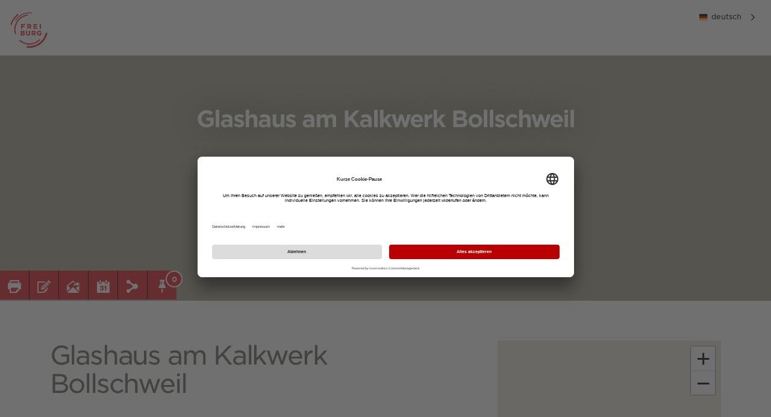

--- FILE ---
content_type: text/html; charset=UTF-8
request_url: https://freiburgwhl.infomax.online/events/el-glashaus-am-kalkwerk-bollschweil-988?source=standalone&widgetToken=2UvrbVzILvI.&
body_size: 5365
content:
<!doctype html><!-- paulirish.com/2008/conditional-stylesheets-vs-css-hacks-answer-neither/ --><!--[if lt IE 7]><html class="no-js lt-ie9 lt-ie8 lt-ie7 msie" lang="de"><![endif]--><!--[if IE 7]><html class="no-js lt-ie9 lt-ie8 msie" lang="de"><![endif]--><!--[if IE 8]><html class="no-js lt-ie9 msie" lang="de"><![endif]--><!--[if gt IE 8]><!--><html class="no-js" lang="de"><!--<![endif]--><head><script type="application/javascript" id="usercentrics-cmp"
src="https://app.usercentrics.eu/browser-ui/latest/bundle.js"
data-settings-id="x7ntap7wj"></script><meta
data-privacy-proxy-server="https://privacy-proxy-server.usercentrics.eu"><script type="application/javascript"
src="https://privacy-proxy.usercentrics.eu/latest/uc-block.bundle.js"></script><!-- Google Tag Manager --><script>(function(w,d,s,l,i){w[l]=w[l]||[];w[l].push({'gtm.start':
new Date().getTime(),event:'gtm.js'});var f=d.getElementsByTagName(s)[0],
j=d.createElement(s),dl=l!='dataLayer'?'&l='+l:'';j.async=true;j.src=
'https://www.googletagmanager.com/gtm.js?id='+i+dl;f.parentNode.insertBefore(j,f);
})(window,document,'script','dataLayer','GTM-M3X6QJD');</script><!-- End Google Tag Manager --><meta charset="utf-8"><meta name="viewport" content="width=device-width, initial-scale=1, maximum-scale=1, user-scalable=1"><!-- http://www.paulirish.com/2009/avoiding-the-fouc-v3/ --><script>(function (H) {
H.className = H.className.replace(/\bno-js\b/, 'js')
})(document.documentElement)</script><script>
window.addEventListener('message', function(message) {
console.log('received postmessage', message.data);
});
</script><!-- ##### Metatags ##### --><title>Glashaus am Kalkwerk Bollschweil</title><meta name="robots" content="index, follow"><meta name="description" content=""><meta name="geo.placename" content="Bollschweil"><meta name="geo.position" content="47,92532;7,77183"><meta name="ICBM" content="47,92532, 7,77183"><meta property="og:title" content="Glashaus am Kalkwerk Bollschweil"><meta property="og:description" content=""><meta property="og:site_name" content=""><meta property="og:type" content="article"><meta property="og:image" content="https://freiburgwhl.infomax.online//portal/frontend/components/v3/assets/images/branding/freiburg/fallback.png"><meta property="og:url" content="https://freiburgwhl.infomax.online/events/?source=standalone&amp;widgetToken=2UvrbVzILvI.&amp;"><link rel="canonical" href="https://freiburgwhl.infomax.online/events/?source=standalone&widgetToken=2UvrbVzILvI.&"><link rel="alternate" href="https://freiburgwhl.infomax.online/events/?source=standalone&widgetToken=2UvrbVzILvI.&" hreflang="de"><link rel="alternate" href="https://freiburgwhl.infomax.online/events/en?source=standalone&widgetToken=2UvrbVzILvI.&" hreflang="en"><link rel="alternate" href="https://freiburgwhl.infomax.online/events/fr?source=standalone&widgetToken=2UvrbVzILvI.&" hreflang="fr"><link rel="alternate" href="https://freiburgwhl.infomax.online/events/en?source=standalone&widgetToken=2UvrbVzILvI.&" hreflang="x-default"><link rel="icon" href="https://imxplatform-cust-fwtm.fsn1.your-objectstorage.com/media/logos/fr_logo_rot_1.png"><!-- ##### ENDE Metatags ##### --><!-- ##### Stylesheets ##### --><link rel="stylesheet" href="https://freiburgwhl.infomax.online/portal/frontend/components/v3/assets/styles/vendor/jqueryUi/jquery-ui-1.10.4.custom.min.css"><noscript><style>
#-IMXEVNT-host #-IMXEVNT-main {
opacity: 1 !important;
}
</style></noscript><link rel="stylesheet" href="https://freiburgwhl.infomax.online/data/_freiburg/static/../persistent/minify/v3/assetic/basicstyles.20260201050028.css"><link rel="stylesheet" href="https://freiburgwhl.infomax.online/data/_freiburg/static/../persistent/minify/v3/assetic/1_fwtm.20260201050028.css"><!-- ##### END Stylesheets ##### --><script type="text/javascript" src="/portal/frontend/components/v3/assets/scripts/vendor/modernizr.js"></script><script type="text/javascript">
var portal = {
uri: 'https://freiburgwhl.infomax.online',
permalink: 'events',
token: '2UvrbVzILvI.',
language: 'de',
defaultUrl: 'https://freiburgwhl.infomax.online/events/?source=standalone&widgetToken=2UvrbVzILvI.&',
showUrlExtension: true,
isPreview: false,
formats: {
date: 'DD.MM.YYYY'
},
map: {"default":{"latitude":47.994752,"longitude":7.815497,"zoom":7,"maxZoomOnSetPois":{"detail":15,"search":15}},"addressPoiContentType":"IMXTOOLS_ADDRESSBASE","googleMapsKey":"AIzaSyCyuAilIp6sqxyLK2aupR3Lu7lmgzqNw30","mapStyle":[{"featureType":"water","elementType":"geometry.fill","stylers":[{"color":"#d3d3d3"}]},{"featureType":"transit","stylers":[{"color":"#808080"},{"visibility":"off"}]},{"featureType":"road.highway","elementType":"geometry.stroke","stylers":[{"visibility":"on"},{"color":"#b3b3b3"}]},{"featureType":"road.highway","elementType":"geometry.fill","stylers":[{"color":"#ffffff"}]},{"featureType":"road.local","elementType":"geometry.fill","stylers":[{"visibility":"on"},{"color":"#ffffff"},{"weight":1.8}]},{"featureType":"road.local","elementType":"geometry.stroke","stylers":[{"color":"#d7d7d7"}]},{"featureType":"poi","elementType":"geometry.fill","stylers":[{"visibility":"on"},{"color":"#ebebeb"}]},{"featureType":"administrative","elementType":"geometry","stylers":[{"color":"#a7a7a7"}]},{"featureType":"road.arterial","elementType":"geometry.fill","stylers":[{"color":"#ffffff"}]},{"featureType":"road.arterial","elementType":"geometry.fill","stylers":[{"color":"#ffffff"}]},{"featureType":"landscape","elementType":"geometry.fill","stylers":[{"visibility":"on"},{"color":"#efefef"}]},{"featureType":"road","elementType":"labels.text.fill","stylers":[{"color":"#696969"}]},{"featureType":"administrative","elementType":"labels.text.fill","stylers":[{"visibility":"on"},{"color":"#737373"}]},{"featureType":"poi","elementType":"labels.icon","stylers":[{"visibility":"off"}]},{"featureType":"poi","elementType":"labels","stylers":[{"visibility":"off"}]},{"featureType":"road.arterial","elementType":"geometry.stroke","stylers":[{"color":"#d6d6d6"}]},{"featureType":"road","elementType":"labels.icon","stylers":[{"visibility":"off"}]},[],{"featureType":"poi","elementType":"geometry.fill","stylers":[{"color":"#dadada"}]}]},
defaults: {
search: {
fixedDate: '',
dateFrom: '2026-02-02',
dateTo: '2026-03-04',
timeFrom: parseInt(''),
locationSearchType: parseInt(''),
distance: parseInt('5'),
addressId: parseInt('0'),
zipcodes: [],
locationId: parseInt(''),
latitude: parseFloat(''),
longitude: parseFloat('')
}
},
searchui: {
allSearchDisplayType: 0
},
translations: {"autosuggest.address":"Spielst\u00e4tten","autosuggest.location":"Orte \/ Stadtteile","autosuggest.series":"Veranstaltungsreihe","autosuggest.term":"Suchbegriff","autosuggest.where":"Orte \/ Spielst\u00e4tten","autosuggest.what":"Suchbegriff","time.clock":"Uhr","time.day":"ganzt\u00e4gig","today":"Heute","of":"von","tomorrow":"Morgen","nextWeekend":"Dieses Wochenende","datepicker.apply":"\u00dcbernehmen","datepicker.clear":"Zur\u00fccksetzen","geolocation.nolocation":"Ihr Ort ist nicht ermittelbar.","geolocation.nocoordinates":"Ihre Position konnte nicht ermittelt werden.","geolocation.nosupport":"Ihr Ger\u00e4t unterst\u00fctzt keine Verortung.","geolocation.myPosition":"Meine Position","copyToClipboard":"Kopieren","copyToClipboardDone":"Kopiert","v3.form.search.dateRange.label":"Datum w\u00e4hlen"}
};
</script></head><body><div id="-IMXEVNT-host"><div id="-IMXEVNT-main" class="-IMXEVNT-scroller"><div id="-IMXEVNT-main-wrapper" class="-IMXEVNT-scrollerArea"><header id="-IMXEVNT-pageHeader"><a id="-IMXEVNT-pageHeader__logo" href="https://freiburgwhl.infomax.online/events/?source=standalone&widgetToken=2UvrbVzILvI.&"><picture><source srcset="//freiburgwhl.infomax.online/images/i8z52yibgnm-/2be4909a8d34752a2f3dded8541b3414.webp" media="(min-width: 947px)" type="image/webp"><source srcset="//freiburgwhl.infomax.online/images/oocnj7qc6og-/2be4909a8d34752a2f3dded8541b3414.webp" media="(min-width: 827px)" type="image/webp"><source srcset="//freiburgwhl.infomax.online/images/vydz_wovdha-/2be4909a8d34752a2f3dded8541b3414.webp" media="(max-width: 826px)" type="image/webp"><source srcset="//freiburgwhl.infomax.online/images/3qutf62rt74-/2be4909a8d34752a2f3dded8541b3414.png" media="(min-width: 947px)"><source srcset="//freiburgwhl.infomax.online/images/deuj!jzhv40-/2be4909a8d34752a2f3dded8541b3414.png" media="(min-width: 827px)"><source srcset="//freiburgwhl.infomax.online/images/hcbrjl34j2k-/2be4909a8d34752a2f3dded8541b3414.png" media="(max-width: 826px)"><img src="//freiburgwhl.infomax.online/images/3qutf62rt74-/2be4909a8d34752a2f3dded8541b3414.png" srcset="//freiburgwhl.infomax.online/images/3qutf62rt74-/2be4909a8d34752a2f3dded8541b3414.png" alt="" height="125" loading="lazy"></picture></a><div id="-IMXEVNT-pageHeader__languagesetterContainer" class="-IMXEVNT-h-element-large-6 -IMXEVNT-h-element-normal-6 -IMXEVNT-h-element-medium-10 -IMXEVNT-h-offset-medium-1 -IMXEVNT-h-element-small-10 -IMXEVNT-h-offset-small-1 -IMXEVNT-h-element-tiny-10 -IMXEVNT-h-offset-tiny-1"><div id="-IMXEVNT-pageHeader__languagesetter"><input type="checkbox" id="-IMXEVNT-pageFooter__languagesetter__switch"><label for="-IMXEVNT-pageFooter__languagesetter__switch"><span class="-IMXEVNT-verticalAlign"></span><img alt="deutsch" src="/portal/frontend/components/v3/assets/images/environment/flags/de.svg">deutsch
<span class="icon-simpleArrowRight -IMXEVNT-verticalAlign"></span></label><ul><li><a href="https://freiburgwhl.infomax.online/events/el-glashaus-am-kalkwerk-bollschweil-988?source=standalone&widgetToken=2UvrbVzILvI.&"><img alt="deutsch" src="/portal/frontend/components/v3/assets/images/environment/flags/de.svg">deutsch</a></li><li><a href="https://freiburgwhl.infomax.online/events/en/el-glass-house-at-the-lime-works-bollschweil-988?source=standalone&widgetToken=2UvrbVzILvI.&"><img alt="english" src="/portal/frontend/components/v3/assets/images/environment/flags/en.svg">english</a></li><li><a href="https://freiburgwhl.infomax.online/events/fr/el-maison-de-verre-a-lusine-de-chaux-de-bollschweil-988?source=standalone&widgetToken=2UvrbVzILvI.&"><img alt="français" src="/portal/frontend/components/v3/assets/images/environment/flags/fr.svg">français</a></li><li><a href="https://freiburgwhl.infomax.online/es/el--988?source=standalone&widgetToken=2UvrbVzILvI.&"><img alt="español" src="/portal/frontend/components/v3/assets/images/environment/flags/es.svg">español</a></li><li><a href="https://freiburgwhl.infomax.online/it/el--988?source=standalone&widgetToken=2UvrbVzILvI.&"><img alt="italiano" src="/portal/frontend/components/v3/assets/images/environment/flags/it.svg">italiano</a></li></ul></div></div></header><section id="-IMXEVNT-heroimage" class="noImage"><div id="-IMXEVNT-heroimage__text" class="-IMXEVNT-heroimage__smallText"><h2 class="headline1"><strong class="text">Glashaus am Kalkwerk Bollschweil</strong></h2></div><div class="-IMXEVNT-verticalAlignHelper"></div></section><div class="-IMXEVNT-main-wrapper-body"><ul id="-IMXEVNT-articleTools"><li><a title="Veranstaltung drucken" href="javascript:window.print();"><span class="icon-print"></span><span class="text"><br>Drucken</span></a></li><li><a title="Veranstaltung vorschlagen" href="https://www.veranstaltungsmeldung.fwtm.de" target="_blank"><span class="icon-message"></span><span class="text"><br>Eingeben</span></a></li><li><a title="Veranstaltung weiterempfehlen" href="https://freiburgwhl.infomax.online/events/action/recommend?id=&eventDateId=&source=standalone&widgetToken=2UvrbVzILvI.&" class="-IMXEVNT-popup"><span class="icon-promote"></span><span class="text"><br>Empfehlen</span></a></li><li><a title="Veranstaltung in den Kalender eintragen" href="https://freiburgwhl.infomax.online/events/action/ics?id=&eventDateId=&source=standalone&widgetToken=2UvrbVzILvI.&"><span class="icon-calender"></span><span class="text"><br>Kalender</span></a></li><li><input type="checkbox" id="-IMXEVNT-articleTools__sub--0"><label title="Veranstaltung teilen" for="-IMXEVNT-articleTools__sub--0"><span class="icon-share"></span><span class="text"><br>Teilen</span></label><ul><li><a title="Veranstaltung auf Facebook teilen" href="https://freiburgwhl.infomax.online/events/action/share?type=facebook&url=https%3A%2F%2Ffreiburgwhl.infomax.online%2Fevents%2F%3Fsource%3Dstandalone%26widgetToken%3D2UvrbVzILvI.%26&text=&source=standalone&widgetToken=2UvrbVzILvI.&" target="_blank"><span class="icon-facebook"></span><span class="text"><br>Facebook</span></a></li><li><a title="Veranstaltung auf Twitter teilen" href="https://freiburgwhl.infomax.online/events/action/share?type=twitter&url=https%3A%2F%2Ffreiburgwhl.infomax.online%2Fevents%2F%3Fsource%3Dstandalone%26widgetToken%3D2UvrbVzILvI.%26&text=&source=standalone&widgetToken=2UvrbVzILvI.&" target="_blank"><span class="icon-twitter"></span><span class="text"><br>Twitter</span></a></li></ul></li><li class="-IMXEVNT-sticky__buttons--cart"><a title="Merkliste" href="javascript:void(0);" data-ident="" data-target="-IMXEVNT-offCanvasArea__list" class="-IMXEVNT-openOffCanvas__cart"><span class="icon-marker"></span><span class="text">Merkliste</span></a></li></ul><div class="-IMXEVNT-content"><!-- the article text and the aside map --><section class="-IMXEVNT-h-grid -IMXEVNT-article"><article class="-IMXEVNT-articleText -IMXEVNT-h-element-large-8 -IMXEVNT-h-element-normal-8 -IMXEVNT-h-element-medium-12 -IMXEVNT-h-element-small-12 -IMXEVNT-h-element-tiny-12"><h1 class="headline2" data-ident="addressPoi_988">Glashaus am Kalkwerk Bollschweil</h1></article><aside id="-IMXEVNT-detailMap" class="-IMXEVNT-articleMap -IMXEVNT-h-element-large-4 -IMXEVNT-h-element-normal-4 -IMXEVNT-h-element-medium-12 -IMXEVNT-h-element-small-12 -IMXEVNT-h-element-tiny-12"><div class="-IMXEVNT-mapColumn"><div id="-IMXEVENT-articleMap" class="-IMXEVNT-articleMap__mapContainer"><div class="-IMXEVNT-mapContainer"><div class="-IMXEVNT-mapContainer__map" id="-IMXEVENT-articleMap__map" data-swiping="Verschieben der Karte mit zwei Fingern" data-pois='["addresspoi_988"]'></div><div class="-IMXEVNT-mapContainer__zoom -IMXEVNT-mapContainer__zoom--detailpage"><button class="-IMXEVNT-mapContainer__zoom__button -IMXEVNT-mapContainer__zoom__button--plus">+</button><button class="-IMXEVNT-mapContainer__zoom__button -IMXEVNT-mapContainer__zoom__button--minus">−</button></div></div></div><div class="-IMXEVNT-articleContext -IMXEVNT-articleMap__location"><div class="-IMXEVNT-articleContext__columned"><h3>Veranstaltungsort</h3><p>
          Glashaus am Kalkwerk Bollschweil<br/>
                      Ellighofen 6
            <br/>
                    79283 Bollschweil<br/>
                    </p></div></div></div></aside></section><!-- the small images and the aside form --><section class="-IMXEVNT-h-grid -IMXEVNT-article -IMXEVNT-hidePrint"><aside class="-IMXEVNT-articleContext -IMXEVNT-h-element-large-7 -IMXEVNT-h-element-normal-7 -IMXEVNT-h-element-medium-12 -IMXEVNT-h-element-small-12 -IMXEVNT-h-element-tiny-12" id="-IMXEVNT-aside-routing"><p class="-IMXEVNT-articleContext__routeWithMaps">
    <a class="button" target="_blank" href="https://www.google.com/maps?hl=de&daddr=Ellighofen+6,+79283+Bollschweil">
      Routenplaner öffnen
    </a>
  </p><form method="get" action="#" class="-IMXEVNT-contentForm ctrlRoutingForm"><div class="-IMXEVNT-contentForm__inputGroup"><div class="-IMXEVNT-contentForm__subheadline"><h3 class="-IMXEVNT-articleContext__subline">Anreise mit:</h3></div><div class="-IMXEVNT-contentForm__routingChoices"><div class="-IMXEVNT-contentForm__inputSet"><input type="radio" checked name="type" value="publicTransportation" id="-IMXEVNT-contentForm__input0"><label for="-IMXEVNT-contentForm__input0">öffentlichen Verkehrsmitteln</label></div><div class="-IMXEVNT-contentForm__inputSet"><input type="radio" name="type" value="car" id="-IMXEVNT-contentForm__input1"><label for="-IMXEVNT-contentForm__input1">dem Auto</label></div><div class="-IMXEVNT-contentForm__inputSet"><input type="radio" name="type" value="bike" id="-IMXEVNT-contentForm__input2"><label for="-IMXEVNT-contentForm__input2">dem Fahrrad</label></div><div class="-IMXEVNT-contentForm__inputSet"><input type="radio" name="type" value="walk" id="-IMXEVNT-contentForm__input3"><label for="-IMXEVNT-contentForm__input3">zu Fuß</label></div></div></div><br><p class="-IMXEVNT-articleContext__subline">Ihre Startadresse</p><div class="-IMXEVNT-contentForm__inputGroup"><div class="-IMXEVNT-contentForm__inputSet"><input type="text" name="street" id="-IMXEVNT-contentForm__input2" required title="Straße" placeholder="Straße"></div><div class="-IMXEVNT-contentForm__inputSet"><input type="text" name="city" id="-IMXEVNT-contentForm__input3" required title="Ort" placeholder="Ort"></div></div><br><p class="-IMXEVNT-articleContext__subline">Ihre Zieladresse</p><p>
              Ellighofen 6,
            79283 Bollschweil
    </p><br><input type="hidden" name="destination" value="Ellighofen 6, 79283 Bollschweil"><div class="-IMXEVNT-contentForm__inputGroup routingSearchFormButton"><input type="hidden" class="dep" name="departure" value="dep"><button type="submit" class="button"><span class="icon-magnifier"></span> Route anzeigen</button></div></form></aside></section><section class="-IMXEVNT-v-grid -IMXEVNT-hidePrint -IMXEVNT-backToOverview"><a href="javascript:new SearchHistory().restoreLastState();"><span class="icon-simpleArrowLeft"></span> zurück zur Übersicht
</a></section></div><footer id="-IMXEVNT-pageFooter"><div class="-IMXEVNT-h-grid -IMXEVNT-h-grid--fixed-footer -IMXEVNT-h-grid--margins"><div
class="-IMXEVNT-pageFooter__logoAreaMobile -IMXEVNT-h-element-large-5 -IMXEVNT-h-element-normal-6 -IMXEVNT-h-element-medium-10 -IMXEVNT-h-offset-medium-1 -IMXEVNT-h-element-small-10 -IMXEVNT-h-offset-small-1 -IMXEVNT-h-element-tiny-10 -IMXEVNT-h-offset-tiny-1"><img src="/portal/frontend/components/v3/assets/images/branding/freiburg/footerLogo.jpg" alt="Management Marketing FWTM Freiburg"
class="-IMXEVNT-pageFooter__logoArea__footerImageMobile"></div><nav id="-IMXEVNT-pageFooter__meta"
class="-IMXEVNT-h-element-large-7 -IMXEVNT-h-offset-large-3 -IMXEVNT-h-element-normal-6 -IMXEVNT-h-offset-normal-3 -IMXEVNT-h-element-medium-10 -IMXEVNT-h-offset-medium-1
-IMXEVNT-h-element-small-10 -IMXEVNT-h-offset-small-1 -IMXEVNT-h-element-tiny-10 -IMXEVNT-h-offset-tiny-1"><div class="-IMXEVNT-pageFooter__meta__address"><div class="-IMXEVNT-pageFooter__meta__addressPart"><h4>Freiburg Wirtschaft Touristik und Messe GmbH & Co. KG</h4><br>
Neuer Messplatz 3<br>
79108 Freiburg
</div><div class="-IMXEVNT-pageFooter__meta__contact"><h4>Kontakt</h4><br><a href="mailto:eventportal@fwtm.de">eventportal@fwtm.de</a><br><a title="Neue Veranstaltung eintragen" href="https://www.veranstaltungsmeldung.fwtm.de" target="_blank" class="-IMXEVNT-datamanager"><span
class="icon-pen"></span><span class="text">Neue Veranstaltung eintragen</span></a></div></div><ul><li><a href="https://visit.freiburg.de/" target="_blank">Tourismusportal visit.freiburg.de</a></li><li><a href="https://freiburgwhl.infomax.online/events/action/disclaimer?source=standalone&widgetToken=2UvrbVzILvI.&" class="-IMXEVNT-disclaimerLink">Datenschutzerklärung</a></li><li><a href="https://freiburgwhl.infomax.online/events/action/legalDisclosure?source=standalone&widgetToken=2UvrbVzILvI.&"
class="-IMXEVNT-legalDisclosureLink">Impressum</a></li></ul></nav><div
class="-IMXEVNT-pageFooter__logoArea -IMXEVNT-h-element-large-2 -IMXEVNT-h-element-normal-3 -IMXEVNT-h-element-medium-10 -IMXEVNT-h-offset-medium-1 -IMXEVNT-h-element-small-10 -IMXEVNT-h-offset-small-1 -IMXEVNT-h-element-tiny-10 -IMXEVNT-h-offset-tiny-1"><img src="/portal/frontend/components/v3/assets/images/branding/freiburg/footerLogo.jpg" alt="Management Marketing FWTM Freiburg"
class="-IMXEVNT-pageFooter__logoArea__footerImage"></div></div></footer></div></div></div><div id="-IMXEVNT-offCanvasArea__list" class="-IMXEVNT-offCanvasArea -IMXEVNT-offCanvasArea--right -IMXEVNT-scroller"><div class="-IMXEVNT-scrollerArea"><div class="-IMXEVNT-offCanvasArea__titleArea"><h2 class="-IMXEVNT-offCanvasArea__title">Merkliste</h2><a href="javascript:IMXEVNT_offCanvas.closeOffCanvas();" class="-IMXEVNT-offCanvasArea__closer icon-closer"></a></div><div class="-IMXEVNT-content -IMXEVNT-offCanvasArea__content"></div><div class="-IMXEVNT-offCanvasArea__button"><p class="-IMXEVNT-offCanvasArea__delete">
        <a href="javascript:void(0)" class="textButton">
          Liste löschen
        </a>
      </p><p class="-IMXEVNT-offCanvasArea__share">
        <a href="javascript:void(0)" class="button">
          Merkliste teilen
        </a>
      </p></div></div><div class="-IMXEVNT-offCanvasArea__dimmer"></div></div><script type="text/javascript">
function dummyInitMap() {
// does nothing. Needed as the callback for google maps seems to be mandonary
}
</script><script type="text/javascript"
src="//maps.google.com/maps/api/js?key=AIzaSyCyuAilIp6sqxyLK2aupR3Lu7lmgzqNw30&callback=dummyInitMap"></script><script src="https://freiburgwhl.infomax.online/portal/frontend/components/v3/assets/scripts/vendor/jquery-1.11.3.min.js"></script><script src="https://freiburgwhl.infomax.online/portal/frontend/components/v3/assets/scripts/vendor/moment.min.js"></script><script src="https://freiburgwhl.infomax.online/data/_freiburg/static/../persistent/minify/v3/assetic/basicjavascripts.20260201050028.js" type="text/javascript"></script></body></html>

--- FILE ---
content_type: text/css; charset=utf-8
request_url: https://freiburgwhl.infomax.online/data/_freiburg/persistent/minify/v3/assetic/basicstyles.20260201050028.css
body_size: 33827
content:
@media all {
  #-IMXEVNT-datepickerPopup {
    position: absolute;
    width: 260px;
    z-index: 10;
  }

  #-IMXEVNT-datepickerPopup > .-IMXEVNT-datepickerPopup__body {
    background: #fff;
  }

  #-IMXEVNT-datepickerPopup > .-IMXEVNT-datepickerPopup__body > .-IMXEVNT-datepickerPopup__closer {
    background: var(--datepicker-otherdatespreview-closer-background);
    text-align: center;
    text-decoration: none;
    float: right;
    width: 40px;
    height: 40px;
  }

  #-IMXEVNT-datepickerPopup > .-IMXEVNT-datepickerPopup__body > .-IMXEVNT-datepickerPopup__closer > [class*=icon] {
    font-size: 20px;
    color: #fff;
    vertical-align: middle;
    line-height: 40px;
  }

  #-IMXEVNT-datepickerPopup > .-IMXEVNT-datepickerPopup__body > ul {
    padding: 60px 25px 30px 20px;
    margin: 0;
    list-style-type: none;
  }

  #-IMXEVNT-datepickerPopup > .-IMXEVNT-datepickerPopup__body > ul > li {
    clear: both;
  }

  #-IMXEVNT-datepickerPopup > .-IMXEVNT-datepickerPopup__body .-IMXEVNT-datepickerPopup__time {
    color: #333 !important;
    line-height: 1.8em;
    font-weight: 400;
    font-variant: normal;
    font-style: normal;
    font-size: var(--font-size-detailpage-calendar-overlay-time, 12px);
    font-family: var(--font-text);
    padding-top: 4px;
    display: inline-block;
  }

  #-IMXEVNT-datepickerPopup > .-IMXEVNT-datepickerPopup__body .-IMXEVNT-datepickerPopup__duration {
    float: right;
    line-height: 1.8em;
    font-weight: 400;
    font-variant: normal;
    font-style: normal;
    font-size: var(--font-size-detailpage-calendar-overlay-duration, 8px);
    font-family: var(--font-text);
    padding-top: 4px;
  }

  #-IMXEVNT-datepickerPopup > .-IMXEVNT-datepickerPopup__footer {
    background: var(--datepicker-otherdatespreview-background);
    height: 95px;
    text-align: center;
  }

  #-IMXEVNT-datepickerPopup > .-IMXEVNT-datepickerPopup__footer > p {
    color: #fff;
    text-transform: none;
    font-size: var(--font-size-detailpage-calendar-overlay-dateLabel, 16px);
    padding-top: 20px;
    margin: 0;
  }

  #-IMXEVNT-datepickerPopup > .-IMXEVNT-datepickerPopup__footer > p > span {
    font-size: var(--font-size-detailpage-calendar-overlay-date, 26px);
  }

  body .fancybox-inner {
    -webkit-overflow-scrolling: touch;
  }
}

@media screen and (max-width: 450px) {
  #-IMXEVNT-datepickerPopup {
    left: 50px !important;
  }
}

/*!
 * Copyright (c) 2014 Tamble, Inc.
 * Licensed under MIT (https://github.com/tamble/jquery-ui-daterangepicker/raw/master/LICENSE.txt)
 */
@media all {
  .comiseo-daterangepicker {
    background: var(--datepicker-background);
    color: var(--datepicker-color);
    border-radius: 3px;
    box-shadow: 0 0 4px rgba(0, 0, 0, 0.25);
    overflow: hidden;
    position: absolute;
    z-index: 150;
  }

  .comiseo-daterangepicker-body {
    padding: 0 30px 20px 30px;
  }

  .comiseo-daterangepicker,
  .comiseo-daterangepicker .ui-widget-content,
  .comiseo-daterangepicker .ui-state-highlight {
    background-image: none;
    border: 0;
  }

  .comiseo-daterangepicker-presets {
    display: none;
  }

  .comiseo-daterangepicker-calendar {
    width: 100%;
    display: block;
    background: none;
  }

  .comiseo-daterangepicker .ui-datepicker {
    width: 368px;
  }

  .ui-datepicker {
    background: none;
    border: 0;
    min-height: auto;
    padding: 0;
    position: relative;
  }

  .ui-datepicker .ui-datepicker-calendar {
    margin: 0 0 50px 0;
    padding: 10px 30px;
    display: block;
  }

  .ui-datepicker .ui-datepicker-calendar th,
  .ui-datepicker .ui-datepicker-calendar td {
    border: 0;
    color: var(--cd-alternative-color);
    line-height: 2.93em;
    font-weight: 700;
    font-variant: normal;
    font-style: normal;
    font-size: var(--font-size-calendar-base, 15px);
    font-family: var(--font-text);
    height: 44px;
    margin: 0;
    padding: 0;
    text-align: center;
    text-transform: uppercase;
    width: 44px;
  }

  .ui-datepicker .ui-datepicker-calendar th > a,
  .ui-datepicker .ui-datepicker-calendar td > a,
  .ui-datepicker .ui-datepicker-calendar th > span,
  .ui-datepicker .ui-datepicker-calendar td > span {
    background: none;
    border: 0;
    color: inherit;
    text-align: center;
    padding: 0;
  }

  .ui-datepicker .ui-datepicker-calendar td.ui-state-highlight {
    background: rgba(0, 0, 0, 0.15);
  }

  .ui-datepicker .ui-datepicker-calendar td.ui-state-hasevent,
  .ui-datepicker .ui-datepicker-calendar td.ui-border-day {
    background: rgba(0, 0, 0, 0.5);
    color: var(--cd-colorOnBackground);
  }

  .ui-datepicker .ui-datepicker-calendar td.ui-state-hover-range,
  .ui-datepicker .ui-datepicker-calendar td.ui-state-hover {
    background: var(--cd-text);
    color: var(--cd-colorOnBackground);
  }

  .ui-datepicker .ui-datepicker-header {
    background: none;
    border: 0;
    border-radius: 0;
    bottom: 0;
    left: 0;
    padding: 0;
    position: absolute;
    width: 100%;
  }

  .ui-datepicker .ui-datepicker-header > .ui-datepicker-title {
    border-top: 1px solid rgba(0, 0, 0, 0.3);
    box-sizing: border-box;
    height: 40px;
    margin: 0;
    padding: 0;
  }

  .ui-datepicker .ui-datepicker-header > .ui-datepicker-title > .ui-datepicker-month,
  .ui-datepicker .ui-datepicker-header > .ui-datepicker-title > .ui-datepicker-year {
    display: inline;
    font-weight: 700;
  }

  .ui-datepicker .ui-datepicker-header > .ui-datepicker-title .ui-datepicker-month {
    line-height: 38px;
    font-weight: 700;
    font-variant: normal;
    font-style: normal;
    font-size: var(--font-size-calendar-monthTitle, 22px);
    font-family: var(--font-text);
  }

  .ui-datepicker .ui-datepicker-header > .ui-datepicker-title .ui-datepicker-year {
    line-height: 38px;
    font-weight: 400;
    font-variant: normal;
    font-style: normal;
    font-size: var(--font-size-calendar-monthTitle, 22px);
    font-family: var(--font-text);
  }

  .ui-datepicker .ui-datepicker-header > .ui-datepicker-prev,
  .ui-datepicker .ui-datepicker-header > .ui-datepicker-next {
    background: none;
    border: 0;
    width: auto;
    cursor: pointer;
    height: auto;
    position: absolute;
    top: 50%;
    transform: translateY(-50%);
  }

  .ui-datepicker .ui-datepicker-header > .ui-datepicker-prev::after,
  .ui-datepicker .ui-datepicker-header > .ui-datepicker-next::after {
    font: 400 normal 18px 'icomoon';
  }

  .ui-datepicker .ui-datepicker-header > .ui-datepicker-prev > .ui-icon,
  .ui-datepicker .ui-datepicker-header > .ui-datepicker-next > .ui-icon {
    display: none;
  }

  .ui-datepicker .ui-datepicker-header .ui-datepicker-prev {
    left: 32px;
  }

  .ui-datepicker .ui-datepicker-header .ui-datepicker-prev::after {
    content: '\e60b';
  }

  .ui-datepicker .ui-datepicker-header .ui-datepicker-next {
    right: 32px;
  }

  .ui-datepicker .ui-datepicker-header .ui-datepicker-next::after {
    content: '\e60c';
  }

  .comiseo-daterangepicker .comiseo-daterangepicker-heading {
    width: 100%;
    border-bottom: var(--elements-border, 0);
    height: 60px;
    position: relative;
  }

  .comiseo-daterangepicker .comiseo-daterangepicker-heading button.icon-closer {
    font-family: 'icomoon';
    font-size: 2.8em;
    position: absolute;
    right: 15px;
    top: 50%;
    text-decoration: none;
    transform: translateY(-50%);
    background: none;
    border: 0;
  }

  .comiseo-daterangepicker .comiseo-daterangepicker-buttonpanel {
    padding: 20px 30px;
  }

  .comiseo-daterangepicker .comiseo-daterangepicker-buttonpanel > .ui-priority-secondary {
    display: none;
  }

  .comiseo-daterangepicker .comiseo-daterangepicker-buttonpanel > .ui-priority-primary {
    background: var(--button-background);
    color: var(--button-color);
    border: 0;
    border-radius: 4px;
    line-height: 2.64em;
    font-weight: 600;
    font-variant: normal;
    font-style: normal;
    font-size: var(--font-size-calendar-buttonpanel, 14px);
    font-family: var(--font-text);
    margin: 0;
  }

  .comiseo-daterangepicker .comiseo-daterangepicker-buttonpanel > .ui-priority-primary > .ui-button-text {
    display: inline;
  }

  .comiseo-daterangepicker .comiseo-daterangepicker-buttonpanel > .ui-priority-secondary.ui-button-clear {
    background: no-repeat;
    border: 0;
    color: var(--cd-color);
    display: block;
    line-height: 14px;
    font-weight: 400;
    font-variant: normal;
    font-style: normal;
    font-size: var(--font-size-calendar-buttonpanel, 14px);
    font-family: var(--font-text);
    float: left;
    height: 35px;
    margin: 0;
    opacity: 1;
    position: relative;
    padding: 0;
    top: 0;
    text-decoration: underline;
  }
}

@media screen and (max-width: 600px) {
  .comiseo-daterangepicker .comiseo-daterangepicker-buttonpanel > .ui-priority-secondary.ui-button-clear {
    margin: 0 10% 0 0;
  }

  .comiseo-daterangepicker {
    position: fixed;
    left: 0;
    bottom: 0;
    height: 100vh;
    max-width: 100%;
    width: 100%;
    padding: 0;
    transition: top 1s ease;
    top: 100vh;
  }

  .comiseo-daterangepicker .ui-datepicker {
    width: 100%;
  }
}

@media screen and (min-width: 601px) {
  .comiseo-daterangepicker-heading {
    display: none;
  }
}

@media screen {
  .-IMXEVNT-main--medium .-IMXEVNT-articleContext__calendar > .ui-datepicker,
  .-IMXEVNT-main--tiny .-IMXEVNT-articleContext__calendar > .ui-datepicker,
  .-IMXEVNT-main--small .-IMXEVNT-articleContext__calendar > .ui-datepicker {
    min-height: 380px;
  }

  .-IMXEVNT-articleContext__calendar > .ui-datepicker {
    width: 100%;
    min-height: 454px;
  }

  .-IMXEVNT-articleContext__calendar > .ui-datepicker a {
    text-decoration: none !important;
  }

  .-IMXEVNT-articleContext__calendar > .ui-widget-content > .ui-datepicker-calendar .ui-state-default {
    cursor: default;
  }

  .-IMXEVNT-articleContext__calendar > .ui-widget-content > .ui-datepicker-calendar .ui-state-active,
  .-IMXEVNT-articleContext__calendar > .ui-widget-content > .ui-datepicker-calendar .ui-state-hover {
    background: transparent;
    color: var(--cd-alternative-color);
  }

  .-IMXEVNT-articleContext__calendar > .ui-widget-content > .ui-datepicker-calendar .ui-state-hasevent.ui-state-selected {
    background: var(--datepicker-selectedDay-background-color);
    color: var(--cd-colorOnCta);
  }

  .-IMXEVNT-articleContext__calendar > .ui-widget-content > .ui-datepicker-calendar .ui-state-hasevent {
    background: var(--datepicker-hasEvent-background-color);
    color: var(--datepicker-hasEvent-color, var(--cd-alternative-color));
  }

  .-IMXEVNT-articleContext__calendar > .ui-widget-content > .ui-datepicker-calendar .ui-state-today {
    background: #fff;
    color: var(--cd-alternative-color);
  }

  .-IMXEVNT-articleContext__calendar > .ui-widget-content > .ui-datepicker-calendar td > a {
    cursor: default !important;
  }

  .-IMXEVNT-articleContext__calendar > .ui-widget-content > .ui-datepicker-calendar td.ui-state-hasevent > a {
    cursor: pointer !important;
  }

  .ui-datepicker td.ui-datepicker-today {
    background: var(--datepicker-today-background);
    color: var(--datepicker-today-color);
  }

  .ui-datepicker td.ui-state-highlight.ui-border-day {
    background: var(--datepicker-borderday-background);
    color: var(--datepicker-borderday-color);
  }

  .ui-datepicker .ui-datepicker-calendar th {
    background: var(--datepicker-weekdays-background);
    color: var(--datepicker-weekdays-color);
  }

  .ui-datepicker td.ui-state-hasevent:not(.ui-datepicker-today) {
    background: var(--datepicker-event-background);
    color: var(--datepicker-event-color);
  }

  .ui-datepicker .ui-datepicker-header > .ui-datepicker-title,
  .-IMXEVNT-articleContext__calendar {
    border-top: var(--elements-border, 0);
    border-bottom: var(--elements-border, 0);
  }

  #-IMXEVNT-host .ui-button-text-icon-secondary .ui-button-text,
  #-IMXEVNT-host .ui-button-text-icons .ui-button-text {
    padding: 0.4em 1.3em 0.4em 0;
  }
}

/*! fancyBox v2.1.5 fancyapps.com | fancyapps.com/fancybox/#license */
.fancybox-wrap,
.fancybox-skin,
.fancybox-outer,
.fancybox-inner,
.fancybox-image,
.fancybox-wrap iframe,
.fancybox-wrap object,
.fancybox-nav,
.fancybox-nav span,
.fancybox-tmp {
  padding: 0;
  margin: 0;
  border: 0;
  outline: none;
  vertical-align: top;
}

.fancybox-wrap {
  position: absolute;
  top: 0;
  left: 0;
  z-index: 8020;
}

.fancybox-skin {
  position: relative;
  background: #f9f9f9;
  color: #444;
  text-shadow: none;
  -webkit-border-radius: 4px;
  -moz-border-radius: 4px;
  border-radius: 4px;
}

.fancybox-opened {
  z-index: 8030;
}

.fancybox-opened .fancybox-skin {
  -webkit-box-shadow: 0 10px 25px rgba(0, 0, 0, 0.5);
  -moz-box-shadow: 0 10px 25px rgba(0, 0, 0, 0.5);
  box-shadow: 0 10px 25px rgba(0, 0, 0, 0.5);
}

.fancybox-outer,
.fancybox-inner {
  position: relative;
}

.fancybox-inner {
  overflow: hidden;
}

.fancybox-type-iframe .fancybox-inner {
  -webkit-overflow-scrolling: touch;
}

.fancybox-error {
  color: #444;
  font: 14px/20px "Helvetica Neue", Helvetica, Arial, sans-serif;
  margin: 0;
  padding: 15px;
  white-space: nowrap;
}

.fancybox-image,
.fancybox-iframe {
  display: block;
  width: 100%;
  height: 100%;
}

.fancybox-image {
  max-width: 100%;
  max-height: 100%;
}

#fancybox-loading,
.fancybox-close,
.fancybox-prev span,
.fancybox-next span {
  background-image: url('/portal/frontend/components/v3/assets/images/vendor/fancybox_sprite.png');
}

#fancybox-loading {
  position: fixed;
  top: 50%;
  left: 50%;
  margin-top: -22px;
  margin-left: -22px;
  background-position: 0 -108px;
  opacity: 0.8;
  cursor: pointer;
  z-index: 8060;
}

#fancybox-loading div {
  width: 44px;
  height: 44px;
  background: url('/portal/frontend/components/v3/assets/images/vendor/fancybox_loading.gif') center center no-repeat;
}

.fancybox-close {
  position: absolute;
  top: -18px;
  right: -18px;
  width: 36px;
  height: 36px;
  cursor: pointer;
  z-index: 8040;
}

.fancybox-nav {
  position: absolute;
  top: 25%;
  width: 25%;
  height: 50%;
  cursor: pointer;
  text-decoration: none;
  background: transparent url('/portal/frontend/components/v3/assets/images/vendor/blank.gif'); /* helps IE */
  -webkit-tap-highlight-color: rgba(0, 0, 0, 0);
  z-index: 8040;
}

.fancybox-prev {
  left: 0;
}

.fancybox-next {
  right: 0;
}

.fancybox-nav span {
  position: absolute;
  top: 50%;
  width: 36px;
  height: 34px;
  margin-top: -18px;
  cursor: pointer;
  z-index: 8040;
  visibility: hidden;
}

.fancybox-prev span {
  left: 10px;
  background-position: 0 -36px;
}

.fancybox-next span {
  right: 10px;
  background-position: 0 -72px;
}

.fancybox-nav:hover span {
  visibility: visible;
}

.fancybox-tmp {
  position: absolute;
  top: -99999px;
  left: -99999px;
  visibility: hidden;
  max-width: 99999px;
  max-height: 99999px;
  overflow: visible !important;
}

/* Overlay helper */

.fancybox-lock {
  overflow: hidden !important;
  width: auto;
}

.fancybox-lock body {
  overflow: hidden !important;
}

.fancybox-lock-test {
  overflow-y: hidden !important;
}

.fancybox-overlay {
  position: absolute;
  top: 0;
  left: 0;
  overflow: hidden;
  display: none;
  z-index: 8010;
  background: url('/portal/frontend/components/v3/assets/images/vendor/fancybox_overlay.png');
}

.fancybox-overlay-fixed {
  position: fixed;
  bottom: 0;
  right: 0;
}

.fancybox-lock .fancybox-overlay {
  overflow: auto;
  overflow-y: scroll;
}

/* Title helper */

.fancybox-title {
  visibility: hidden;
  font: normal 13px/20px "Helvetica Neue", Helvetica, Arial, sans-serif;
  position: relative;
  text-shadow: none;
  z-index: 8050;
}

.fancybox-opened .fancybox-title {
  visibility: visible;
}

.fancybox-title-float-wrap {
  position: absolute;
  bottom: 0;
  right: 50%;
  margin-bottom: -35px;
  z-index: 8050;
  text-align: center;
}

.fancybox-title-float-wrap .child {
  display: inline-block;
  margin-right: -100%;
  padding: 2px 20px;
  background: transparent; /* Fallback for web browsers that doesn't support RGBa */
  background: rgba(0, 0, 0, 0.8);
  -webkit-border-radius: 15px;
  -moz-border-radius: 15px;
  border-radius: 15px;
  text-shadow: 0 1px 2px #222;
  color: #fff;
  font-weight: bold;
  line-height: 24px;
  white-space: nowrap;
}

.fancybox-title-outside-wrap {
  position: relative;
  margin-top: 10px;
  color: #fff;
}

.fancybox-title-inside-wrap {
  padding-top: 10px;
}

.fancybox-title-over-wrap {
  position: absolute;
  bottom: 0;
  left: 0;
  color: #fff;
  padding: 10px;
  background: #000;
  background: rgba(0, 0, 0, 0.8);
}

/* Retina graphics! */
@media only screen and (-webkit-min-device-pixel-ratio: 1.5),
  only screen and (min--moz-device-pixel-ratio: 1.5),
  only screen and (min-device-pixel-ratio: 1.5) {
  #fancybox-loading,
  .fancybox-close,
  .fancybox-prev span,
  .fancybox-next span {
    background-image: url('/portal/frontend/components/v3/assets/images/vendor/fancybox_sprite@2x.png');
    background-size: 44px 152px; /* The size of the normal image, half the size of the hi-res image */
  }

  #fancybox-loading div {
    background-image: url('/portal/frontend/components/v3/assets/images/vendor/fancybox_loading@2x.gif');
    background-size: 24px 24px; /* The size of the normal image, half the size of the hi-res image */
  }
}

/* Functional styling;
 * These styles are required for noUiSlider to function.
 * You don't need to change these rules to apply your design.
 */
.noUi-target,
.noUi-target * {
  -webkit-touch-callout: none;
  -webkit-user-select: none;
  -ms-touch-action: none;
  -ms-user-select: none;
  -moz-user-select: none;
  -moz-box-sizing: border-box;
  -webkit-box-sizing: border-box;
  box-sizing: border-box;
}

.noUi-target {
  position: relative;
  direction: ltr;
}

.noUi-base {
  width: 100%;
  height: 100%;
  position: relative;
}

.noUi-origin {
  position: absolute;
  right: 0;
  top: 0;
  left: 0;
  bottom: 0;
}

.noUi-handle {
  position: relative;
  z-index: 1;
}

.noUi-stacking .noUi-handle {

  /* This class is applied to the lower origin when
   its values is > 50%. */
  z-index: 10;
}

.noUi-stacking + .noUi-origin {

  /* Fix stacking order in IE7, which incorrectly
   creates a new context for the origins. */
  *z-index: -1;
}

.noUi-state-tap .noUi-origin {
  -webkit-transition: left 0.3s, top 0.3s;
  -o-transition: left 0.3s, top 0.3s;
  transition: left 0.3s, top 0.3s;
}

.noUi-state-drag * {
  cursor: inherit !important;
}

/* Painting and performance;
 * Browsers can paint handles in their own layer.
 */
.noUi-base {
  -webkit-transform: translate3d(0, 0, 0);
  transform: translate3d(0, 0, 0);
}

/* required styles */

.leaflet-pane,
.leaflet-tile,
.leaflet-marker-icon,
.leaflet-marker-shadow,
.leaflet-tile-container,
.leaflet-pane > svg,
.leaflet-pane > canvas,
.leaflet-zoom-box,
.leaflet-image-layer,
.leaflet-layer {
  position: absolute;
  left: 0;
  top: 0;
}

.leaflet-container {
  overflow: hidden;
}

.leaflet-tile,
.leaflet-marker-icon,
.leaflet-marker-shadow {
  -webkit-user-select: none;
  -moz-user-select: none;
  user-select: none;
  -webkit-user-drag: none;
}

/* Prevents IE11 from highlighting tiles in blue */
.leaflet-tile::selection {
  background: transparent;
}

/* Safari renders non-retina tile on retina better with this, but Chrome is worse */
.leaflet-safari .leaflet-tile {
  image-rendering: -webkit-optimize-contrast;
}

/* hack that prevents hw layers "stretching" when loading new tiles */
.leaflet-safari .leaflet-tile-container {
  width: 1600px;
  height: 1600px;
  -webkit-transform-origin: 0 0;
}

.leaflet-marker-icon,
.leaflet-marker-shadow {
  display: block;
}

/* .leaflet-container svg: reset svg max-width decleration shipped in Joomla! (joomla.org) 3.x */
/* .leaflet-container img: map is broken in FF if you have max-width: 100% on tiles */
.leaflet-container .leaflet-overlay-pane svg,
.leaflet-container .leaflet-marker-pane img,
.leaflet-container .leaflet-shadow-pane img,
.leaflet-container .leaflet-tile-pane img,
.leaflet-container img.leaflet-image-layer,
.leaflet-container .leaflet-tile {
  max-width: none !important;
  max-height: none !important;
}

.leaflet-container.leaflet-touch-zoom {
  -ms-touch-action: pan-x pan-y;
  touch-action: pan-x pan-y;
}

.leaflet-container.leaflet-touch-drag {
  -ms-touch-action: pinch-zoom;

  /* Fallback for FF which doesn't support pinch-zoom */
  touch-action: none;
  touch-action: pinch-zoom;
}

.leaflet-container.leaflet-touch-drag.leaflet-touch-zoom {
  -ms-touch-action: none;
  touch-action: none;
}

.leaflet-container {
  -webkit-tap-highlight-color: transparent;
}

.leaflet-container a {
  -webkit-tap-highlight-color: rgba(51, 181, 229, 0.4);
}

.leaflet-tile {
  filter: inherit;
  visibility: hidden;
}

.leaflet-tile-loaded {
  visibility: inherit;
}

.leaflet-zoom-box {
  width: 0;
  height: 0;
  -moz-box-sizing: border-box;
  box-sizing: border-box;
  z-index: 800;
}

/* workaround for https://bugzilla.mozilla.org/show_bug.cgi?id=888319 */
.leaflet-overlay-pane svg {
  -moz-user-select: none;
}

.leaflet-pane { z-index: 400; }

.leaflet-tile-pane { z-index: 200; }
.leaflet-overlay-pane { z-index: 400; }
.leaflet-shadow-pane { z-index: 500; }
.leaflet-marker-pane { z-index: 600; }
.leaflet-tooltip-pane { z-index: 650; }
.leaflet-popup-pane { z-index: 700; }

.leaflet-map-pane canvas { z-index: 100; }
.leaflet-map-pane svg { z-index: 200; }

.leaflet-vml-shape {
  width: 1px;
  height: 1px;
}

.lvml {
  behavior: url(#default#VML);
  display: inline-block;
  position: absolute;
}


/* control positioning */

.leaflet-control {
  position: relative;
  z-index: 800;
  pointer-events: visiblePainted; /* IE 9-10 doesn't have auto */
  pointer-events: auto;
}

.leaflet-top,
.leaflet-bottom {
  position: absolute;
  z-index: 1000;
  pointer-events: none;
}

.leaflet-top {
  top: 0;
}

.leaflet-right {
  right: 0;
}

.leaflet-bottom {
  bottom: 0;
}

.leaflet-left {
  left: 0;
}

.leaflet-control {
  float: left;
  clear: both;
}

.leaflet-right .leaflet-control {
  float: right;
}

.leaflet-top .leaflet-control {
  margin-top: 10px;
}

.leaflet-bottom .leaflet-control {
  margin-bottom: 10px;
}

.leaflet-left .leaflet-control {
  margin-left: 10px;
}

.leaflet-right .leaflet-control {
  margin-right: 10px;
}


/* zoom and fade animations */

.leaflet-fade-anim .leaflet-tile {
  will-change: opacity;
}

.leaflet-fade-anim .leaflet-popup {
  opacity: 0;
  -webkit-transition: opacity 0.2s linear;
  -moz-transition: opacity 0.2s linear;
  transition: opacity 0.2s linear;
}

.leaflet-fade-anim .leaflet-map-pane .leaflet-popup {
  opacity: 1;
}

.leaflet-zoom-animated {
  -webkit-transform-origin: 0 0;
  -ms-transform-origin: 0 0;
  transform-origin: 0 0;
}

.leaflet-zoom-anim .leaflet-zoom-animated {
  will-change: transform;
}

.leaflet-zoom-anim .leaflet-zoom-animated {
  -webkit-transition: -webkit-transform 0.25s cubic-bezier(0, 0, 0.25, 1);
  -moz-transition: -moz-transform 0.25s cubic-bezier(0, 0, 0.25, 1);
  transition: transform 0.25s cubic-bezier(0, 0, 0.25, 1);
}

.leaflet-zoom-anim .leaflet-tile,
.leaflet-pan-anim .leaflet-tile {
  -webkit-transition: none;
  -moz-transition: none;
  transition: none;
}

.leaflet-zoom-anim .leaflet-zoom-hide {
  visibility: hidden;
}


/* cursors */

.leaflet-interactive {
  cursor: pointer;
}

.leaflet-grab {
  cursor: -webkit-grab;
  cursor: -moz-grab;
  cursor: grab;
}

.leaflet-crosshair,
.leaflet-crosshair .leaflet-interactive {
  cursor: crosshair;
}

.leaflet-popup-pane,
.leaflet-control {
  cursor: auto;
}

.leaflet-dragging .leaflet-grab,
.leaflet-dragging .leaflet-grab .leaflet-interactive,
.leaflet-dragging .leaflet-marker-draggable {
  cursor: move;
  cursor: -webkit-grabbing;
  cursor: -moz-grabbing;
  cursor: grabbing;
}

/* marker & overlays interactivity */
.leaflet-marker-icon,
.leaflet-marker-shadow,
.leaflet-image-layer,
.leaflet-pane > svg path,
.leaflet-tile-container {
  pointer-events: none;
}

.leaflet-marker-icon.leaflet-interactive,
.leaflet-image-layer.leaflet-interactive,
.leaflet-pane > svg path.leaflet-interactive,
svg.leaflet-image-layer.leaflet-interactive path {
  pointer-events: visiblePainted; /* IE 9-10 doesn't have auto */
  pointer-events: auto;
}

/* visual tweaks */

.leaflet-container {
  background: #ddd;
  outline: 0;
}

.leaflet-container a {
  color: #0078a8;
}

.leaflet-container a.leaflet-active {
  outline: 2px solid orange;
}

.leaflet-zoom-box {
  border: 2px dotted #38f;
  background: rgba(255, 255, 255, 0.5);
}


/* general typography */
.leaflet-container {
  font: 12px/1.5 "Helvetica Neue", Arial, Helvetica, sans-serif;
}


/* general toolbar styles */

.leaflet-bar {
  box-shadow: 0 1px 5px rgba(0, 0, 0, 0.65);
  border-radius: 4px;
}

.leaflet-bar a,
.leaflet-bar a:hover {
  background-color: #fff;
  border-bottom: 1px solid #ccc;
  width: 26px;
  height: 26px;
  line-height: 26px;
  display: block;
  text-align: center;
  text-decoration: none;
  color: black;
}

.leaflet-bar a,
.leaflet-control-layers-toggle {
  background-position: 50% 50%;
  background-repeat: no-repeat;
  display: block;
}

.leaflet-bar a:hover {
  background-color: #f4f4f4;
}

.leaflet-bar a:first-child {
  border-top-left-radius: 4px;
  border-top-right-radius: 4px;
}

.leaflet-bar a:last-child {
  border-bottom-left-radius: 4px;
  border-bottom-right-radius: 4px;
  border-bottom: none;
}

.leaflet-bar a.leaflet-disabled {
  cursor: default;
  background-color: #f4f4f4;
  color: #bbb;
}

.leaflet-touch .leaflet-bar a {
  width: 30px;
  height: 30px;
  line-height: 30px;
}

.leaflet-touch .leaflet-bar a:first-child {
  border-top-left-radius: 2px;
  border-top-right-radius: 2px;
}

.leaflet-touch .leaflet-bar a:last-child {
  border-bottom-left-radius: 2px;
  border-bottom-right-radius: 2px;
}

/* zoom control */

.leaflet-control-zoom-in,
.leaflet-control-zoom-out {
  font: bold 18px 'Lucida Console', Monaco, monospace;
  text-indent: 1px;
}

.leaflet-touch .leaflet-control-zoom-in,
.leaflet-touch .leaflet-control-zoom-out {
  font-size: 22px;
}


/* layers control */

.leaflet-control-layers {
  box-shadow: 0 1px 5px rgba(0, 0, 0, 0.4);
  background: #fff;
  border-radius: 5px;
}

.leaflet-control-layers-toggle {
  background-image: url(images/layers.png);
  width: 36px;
  height: 36px;
}

.leaflet-retina .leaflet-control-layers-toggle {
  background-image: url(images/layers-2x.png);
  background-size: 26px 26px;
}

.leaflet-touch .leaflet-control-layers-toggle {
  width: 44px;
  height: 44px;
}

.leaflet-control-layers .leaflet-control-layers-list,
.leaflet-control-layers-expanded .leaflet-control-layers-toggle {
  display: none;
}

.leaflet-control-layers-expanded .leaflet-control-layers-list {
  display: block;
  position: relative;
}

.leaflet-control-layers-expanded {
  padding: 6px 10px 6px 6px;
  color: #333;
  background: #fff;
}

.leaflet-control-layers-scrollbar {
  overflow-y: scroll;
  overflow-x: hidden;
  padding-right: 5px;
}

.leaflet-control-layers-selector {
  margin-top: 2px;
  position: relative;
  top: 1px;
}

.leaflet-control-layers label {
  display: block;
}

.leaflet-control-layers-separator {
  height: 0;
  border-top: 1px solid #ddd;
  margin: 5px -10px 5px -6px;
}

/* Default icon URLs */
.leaflet-default-icon-path {
  background-image: url(images/marker-icon.png);
}


/* attribution and scale controls */

.leaflet-container .leaflet-control-attribution {
  background: #fff;
  background: rgba(255, 255, 255, 0.7);
  margin: 0;
}

.leaflet-control-attribution,
.leaflet-control-scale-line {
  padding: 0 5px;
  color: #333;
}

.leaflet-control-attribution a {
  text-decoration: none;
}

.leaflet-control-attribution a:hover {
  text-decoration: underline;
}

.leaflet-container .leaflet-control-attribution,
.leaflet-container .leaflet-control-scale {
  font-size: 11px;
}

.leaflet-left .leaflet-control-scale {
  margin-left: 5px;
}

.leaflet-bottom .leaflet-control-scale {
  margin-bottom: 5px;
}

.leaflet-control-scale-line {
  border: 2px solid #777;
  border-top: none;
  line-height: 1.1;
  padding: 2px 5px 1px;
  font-size: 11px;
  white-space: nowrap;
  overflow: hidden;
  -moz-box-sizing: border-box;
  box-sizing: border-box;
  background: #fff;
  background: rgba(255, 255, 255, 0.5);
}

.leaflet-control-scale-line:not(:first-child) {
  border-top: 2px solid #777;
  border-bottom: none;
  margin-top: -2px;
}

.leaflet-control-scale-line:not(:first-child):not(:last-child) {
  border-bottom: 2px solid #777;
}

.leaflet-touch .leaflet-control-attribution,
.leaflet-touch .leaflet-control-layers,
.leaflet-touch .leaflet-bar {
  box-shadow: none;
}

.leaflet-touch .leaflet-control-layers,
.leaflet-touch .leaflet-bar {
  border: 2px solid rgba(0, 0, 0, 0.2);
  background-clip: padding-box;
}


/* popup */

.leaflet-popup {
  position: absolute;
  text-align: center;
  margin-bottom: 20px;
}

.leaflet-popup-content-wrapper {
  padding: 1px;
  text-align: left;
  border-radius: 12px;
}

.leaflet-popup-content {
  margin: 13px 19px;
  line-height: 1.4;
}

.leaflet-popup-content p {
  margin: 18px 0;
}

.leaflet-popup-tip-container {
  width: 40px;
  height: 20px;
  position: absolute;
  left: 50%;
  margin-left: -20px;
  overflow: hidden;
  pointer-events: none;
}

.leaflet-popup-tip {
  width: 17px;
  height: 17px;
  padding: 1px;
  margin: -10px auto 0;
  -webkit-transform: rotate(45deg);
  -moz-transform: rotate(45deg);
  -ms-transform: rotate(45deg);
  transform: rotate(45deg);
}

.leaflet-popup-content-wrapper,
.leaflet-popup-tip {
  background: white;
  color: #333;
  box-shadow: 0 3px 14px rgba(0, 0, 0, 0.4);
}

.leaflet-container a.leaflet-popup-close-button {
  position: absolute;
  top: 0;
  right: 0;
  padding: 4px 4px 0 0;
  border: none;
  text-align: center;
  width: 18px;
  height: 14px;
  font: 16px/14px Tahoma, Verdana, sans-serif;
  color: #c3c3c3;
  text-decoration: none;
  font-weight: bold;
  background: transparent;
}

.leaflet-container a.leaflet-popup-close-button:hover {
  color: #999;
}

.leaflet-popup-scrolled {
  overflow: auto;
  border-bottom: 1px solid #ddd;
  border-top: 1px solid #ddd;
}

.leaflet-oldie .leaflet-popup-content-wrapper {
  zoom: 1;
}

.leaflet-oldie .leaflet-popup-tip {
  width: 24px;
  margin: 0 auto;
  -ms-filter: "progid:DXImageTransform.Microsoft.Matrix(M11=0.70710678, M12=0.70710678, M21=-0.70710678, M22=0.70710678)";
  filter: progid:dximagetransform.microsoft.matrix(M11=0.70710678, M12=0.70710678, M21=-0.70710678, M22=0.70710678);
}

.leaflet-oldie .leaflet-popup-tip-container {
  margin-top: -1px;
}

.leaflet-oldie .leaflet-control-zoom,
.leaflet-oldie .leaflet-control-layers,
.leaflet-oldie .leaflet-popup-content-wrapper,
.leaflet-oldie .leaflet-popup-tip {
  border: 1px solid #999;
}


/* div icon */

.leaflet-div-icon {
  background: #fff;
  border: 1px solid #666;
}


/* Tooltip */
/* Base styles for the element that has a tooltip */
.leaflet-tooltip {
  position: absolute;
  padding: 6px;
  background-color: #fff;
  border: 1px solid #fff;
  border-radius: 3px;
  color: #222;
  white-space: nowrap;
  -webkit-user-select: none;
  -moz-user-select: none;
  -ms-user-select: none;
  user-select: none;
  pointer-events: none;
  box-shadow: 0 1px 3px rgba(0, 0, 0, 0.4);
}

.leaflet-tooltip.leaflet-clickable {
  cursor: pointer;
  pointer-events: auto;
}

.leaflet-tooltip-top::before,
.leaflet-tooltip-bottom::before,
.leaflet-tooltip-left::before,
.leaflet-tooltip-right::before {
  position: absolute;
  pointer-events: none;
  border: 6px solid transparent;
  background: transparent;
  content: "";
}

/* Directions */

.leaflet-tooltip-bottom {
  margin-top: 6px;
}

.leaflet-tooltip-top {
  margin-top: -6px;
}

.leaflet-tooltip-bottom::before,
.leaflet-tooltip-top::before {
  left: 50%;
  margin-left: -6px;
}

.leaflet-tooltip-top::before {
  bottom: 0;
  margin-bottom: -12px;
  border-top-color: #fff;
}

.leaflet-tooltip-bottom::before {
  top: 0;
  margin-top: -12px;
  margin-left: -6px;
  border-bottom-color: #fff;
}

.leaflet-tooltip-left {
  margin-left: -6px;
}

.leaflet-tooltip-right {
  margin-left: 6px;
}

.leaflet-tooltip-left::before,
.leaflet-tooltip-right::before {
  top: 50%;
  margin-top: -6px;
}

.leaflet-tooltip-left::before {
  right: 0;
  margin-right: -12px;
  border-left-color: #fff;
}

.leaflet-tooltip-right::before {
  left: 0;
  margin-left: -12px;
  border-right-color: #fff;
}

/** initial setup **/
.-IMXEVNT-scroller {

  /* position: relative;
  width: 100%;
  height: 100%;
  overflow: hidden; */
}

.-IMXEVNT-scroller > .-IMXEVNT-scrollerArea {

  /* width: auto!important;
  position: absolute;
  overflow: scroll;
  overflow-x: hidden;
  top: 0;
  right: 0;
  bottom: 0;
  left: 0; */
  /* padding-right : 17px; */
}

.-IMXEVNT-scroller > .-IMXEVNT-scrollerArea:focus {
  outline: thin dotted;
}

.-IMXEVNT-scroller > .-IMXEVNT-scrollerArea::-webkit-scrollbar {

  /* display: none; */
}

.has-scrollbar > .-IMXEVNT-scrollerArea::-webkit-scrollbar {

  /* display: block; */
}

.-IMXEVNT-scroller > .-IMXEVNT-scrollPane {
  background: transparent;
  z-index: 2;
  position: absolute;
  width: 10px;
  right: 0;
  top: 0;
  bottom: 0;
  margin: 5px;
  visibility: hidden\9;

  /* Target only IE7 and IE8 with this hack */
  opacity: 0.01;
  -webkit-transition: 0.2s;
  -o-transition: 0.2s;
  transition: 0.2s;
  -webkit-border-radius: 5px;
  border-radius: 5px;
}

.-IMXEVNT-scroller > .-IMXEVNT-scrollPane > .-IMXEVNT-scrollSlider {
  background: #444;
  background: rgba(0, 0, 0, 0.5);
  position: relative;
  margin: 0 1px;
  -webkit-border-radius: 3px;
  border-radius: 3px;
}

.-IMXEVNT-scroller:hover > .-IMXEVNT-scrollPane,
.-IMXEVNT-scrollPane.active,
.-IMXEVNT-scrollPane.flashed {
  visibility: visible\9;

  /* Target only IE7 and IE8 with this hack */
  opacity: 0.99;
}

/**
 * IMX Eventmanager - Whitelabel 2015
 *
 * LICENSE
 *
 * This software and its source code is protected by copyright law (Sec. 69a ff. UrhG).
 * It is not allowed to make any kinds of modifications, nor must it be copied,
 * or published without explicit permission. Misuse will lead to persecution.
 *
 * @copyright  2015 infomax websolutions GmbH
 * @link       http://www.infomax-it.de
 * @package    css
 * @subpackage basics
 * @author     gueldner
 * @since      26.06.2015
 * @version    $Id$
 **/
/*  =========================================================
color settings - colorTextOnBG        - #fff

color settings - colorCDBlue          - #4179a1
color settings - colorCDBlueDesat     - #7195af
color settings - colorCDBlueDesatDark - #335f7e

color settings - colorCDRed           - #bd021b
color settings - colorCDRedDesat      - #bd4454

color settings - colorTextDark        - #333333
color settings - colorTextMedium      - #666666
color settings - colorTextLight       - #999999

color settings - colorBGDark          - #dcdcdc
color settings - colorBgLight         - #e7e7e7
========================================================== */

/*  =========================================================
color settings - colorTextOnBG - #fff
========================================================== */
/* background-color */
@media all {
  .-IMXEVNT-offCanvasArea__filter > ul > li > [type="checkbox"][id*="subfilter"]:checked ~ .label,
  .-IMXEVNT-offCanvasArea__filter > ul > li > ul,
  .-IMXEVNT-contentForm [type='text'],
  #-IMXEVNT-pageFooter__meta > ul > li:not(:last-of-type)::after,
  #-IMXEVNT-pageFooter__languagesetter > label,
  #-IMXEVNT-pageFooter__languagesetter > ul,
  #-IMXEVNT-pageFooter__languagesetter > ul::after {

    /*  =========================================================
    HIER ANPASSEN
    Basisfarbe - weiß - #ffffff
    Hintergrund Farbe
    für helle Hintergründe, Formularfelder
    ========================================================== */
    background-color: #fff !important;
  }
}

/* color */
@media all {
  .-IMXEVNT-articleContext--invers,
  .-IMXEVNT-titleArea--invers h3,
  .-IMXEVNT-titleArea--invers p,
  .-IMXEVNT-offCanvasArea__filter > ul > li > [type='checkbox'] > .label > .checkbox::before,
  .-IMXEVNT-offCanvasArea__filter > ul > li > [type='checkbox'] > .label > .dropdown,
  #-IMXEVNT-host .-IMXEVNT-offCanvasArea__filter > .-IMXEVNT-offCanvasArea__button > button[type="reset"],
  #-IMXEVNT-host .-IMXEVNT-offCanvasArea__filter > .-IMXEVNT-offCanvasArea__button > button[type="submit"],
  .-IMXEVNT-offCanvasArea__article > hgroup > h2,
  .-IMXEVNT-offCanvasArea__article > hgroup > span,
  .-IMXEVNT-offCanvasArea__article > hgroup > a,
  .-IMXEVNT-offCanvasArea__article > hgroup > a:visited,
  .-IMXEVNT-articleText a.download::before,
  .-IMXEVNT-offCanvasArea__filter > ul > li > .label > .dropdown::after,
  .-IMXEVNT-offCanvasArea__filter > ul > li > .label > .checkbox::before,
  #-IMXEVNT-pageFooter__languagesetter > label > [class*='icon'],
  .-IMXEVNT-v-grid > a.-IMXEVNT-listButton,
  #-IMXEVNT-heroimage__form legend,
  #-IMXEVNT-contentOverlay .button {

    /*  =========================================================
    HIER ANPASSEN
    Basisfarbe - weiß - #ffffff
    Vordergrundfarbe / Textfarbe
    für helle Texte und Icons auf Buttons, Formularen und Bildern
    ========================================================== */
    color: #fff !important;
  }
}

/* border-color */
@media all {
  #-IMXEVNT-main.-IMXEVNT-main--small #-IMXEVNT-heroimage__form fieldset > [type='checkbox']:not(:checked) ~ legend,
  #-IMXEVNT-articleTools,
  #-IMXEVNT-articleTools li > ul,
  .-IMXEVNT-collector > label::before,
  .-IMXEVNT-offCanvasArea__filter > .-IMXEVNT-offCanvasArea__button {

    /*  =========================================================
    HIER ANPASSEN
    Basisfarbe - weiß - #ffffff
    Rahmenfarbe
    für helle Rahmen bei Sticky Buttons, Filterformularen und Artikeltools
    ========================================================== */
    border-color: #fff !important;
  }
}

/*  =========================================================
color settings - colorCDBlue - #4179a1
========================================================== */
/* background-color */
@media all {
  #-IMXEVNT-host .-IMXEVNT-offCanvasArea__filter > .-IMXEVNT-offCanvasArea__button > button[type="reset"],
  a.download::before,
  .-IMXEVNT-titleArea--invers,
  .noUi-handle,
  #-IMXEVNT-contentOverlay .button {

    /*  =========================================================
    HIER ANPASSEN
    Basisfarbe - blau - #4179a1
    Hintergrundfarbe
    für Buttons, Gruppierungselemente und Labels
    ========================================================== */
    background-color: var(--cd-background) !important;
  }
}

/* color */
@media all {
  .-IMXEVNT-articleContext a:not(.button):not(.ui-state-default):not([class*='ui-datepicker']),
  .-IMXEVNT-listElement__text > :not(h2) > a:not(.button),
  .-IMXEVNT-offCanvasArea__listElement > :not(h3) > a:not(.button),
  .-IMXEVNT-offCanvasArea__listElement > h3:hover,
  .-IMXEVNT-offCanvasArea__articleText > p.date a,
  .-IMXEVNT-offCanvasArea__articleText > p.date a:visited {

    /*  =========================================================
    HIER ANPASSEN
    Basisfarbe - blau - #4179a1
    Vordergrundfarbe / Textfarbe
    für Links
    ========================================================== */
    color: var(--cd-color) !important;
  }
}

/*  =========================================================
color settings - colorCDRed - #bd021b
========================================================== */
/* background-color */
@media all {
  #-IMXEVNT-host .-IMXEVNT-offCanvasArea__filter > .-IMXEVNT-offCanvasArea__button > button[type="submit"],
  .fancybox-overlay .button.button--cta {

    /*  =========================================================
    HIER ANPASSEN
    Basisfarbe - rot - #bd021b
    Hintergrundfarbe
    für CTA Buttons
    ========================================================== */
    background-color: var(--cd-cta) !important;
  }
}

/*  =========================================================
color settings - colorTextDark - #333333
========================================================== */
/* color */
@media all {
  .-IMXEVNT-articleText > h3,
  .-IMXEVNT-articleText > ul,
  .-IMXEVNT-articleContext--light,
  .-IMXEVNT-articleContext--dark,
  .-IMXEVNT-titleArea--light h3,
  .-IMXEVNT-titleArea--light p,
  .-IMXEVNT-offCanvasArea__listElement > h3,
  .-IMXEVNT-offCanvasArea__listElement p:not(.-IMXEVNT-offCanvasArea__listElement__image__copyright),
  .-IMXEVNT-offCanvasArea__articleText > p,
  #-IMXEVNT-pageFooter__languagesetter > label,
  #-IMXEVNT-pageFooter__languagesetter > ul > li > a {

    /*  =========================================================
    HIER ANPASSEN
    Basisfarbe - dunkles grau - #333333
    Vordergrundfarbe / Textfarbe
    für Texte
    ========================================================== */
    color: var(--cd-text) !important;
  }
}

/* background-color */
@media all {
  .-IMXEVNT-offCanvasArea__filter > .-IMXEVNT-offCanvasArea__button {

    /*  =========================================================
    HIER ANPASSEN
    Basisfarbe - dunkles grau - #333333
    Hintergrundfarbe
    für Buttonbereiche in Formularen
    ========================================================== */
    background-color: var(--cd-text) !important;
  }

  #-IMXEVNT-pageFooter {

    /*  =========================================================
    HIER ANPASSEN
    Basisfarbe - dunkles grau - #333333
    Hintergrundfarbe
    für den Footer Bereich
    ========================================================== */
    background-color: var(--page-footer-background) !important;
  }
}

/* background-color */
@media all {
  #-IMXEVNT-pageFooter__languagesetter > label::after,
  #-IMXEVNT-pageFooter__languagesetter > label > [class*='icon'] {

    /*  =========================================================
    HIER ANPASSEN
    Basisfarbe - mittleres grau - #666666
    Hintergrundfarbe
    für Sprachauswahl
    ========================================================== */
    background-color: #666 !important;
  }
}

/*  =========================================================
color settings - colorTextLight - #999999
========================================================== */
/* border-color */
@media all {
  #-IMXEVNT-pageFooter__languagesetter > ul > li:not(:last-of-type) {

    /*  =========================================================
    HIER ANPASSEN
    Basisfarbe - helles grau - #999999
    Rahmenfarbe
    für Sprachauswahl
    ========================================================== */
    border-color: #999 !important;
  }
}

/*  =========================================================
tipp icon
========================================================== */
@media screen {

  /*  =========================================================
  HIER ANPASSEN
  Basisfarbe - dunkles grau - #333333
  Highlightfarbe - dunkles rot - #bd181e
  für Tipp SVG Grafiken/Störer
  ========================================================== */

  /* farbige version */
  .colorSettingStar {
    fill: #bd181e;
  }

  .colorSettingFont {
    fill: #333;
  }

  /* einfarbige version */
  .whiteSettingFont,
  .whiteSettingStar {
    fill: #fff;
  }
}

@font-face {
  font-family: 'Poppins';
  font-display: swap;
  font-style: normal;
  font-weight: 400;
  src: url('/portal/frontend/components/v3/assets/fonts/poppins/poppins-400-normal-devanagari.woff2') format('woff2');
  unicode-range: U+0900-097F, U+1CD0-1CF6, U+1CF8-1CF9, U+200C-200D, U+20A8, U+20B9, U+25CC, U+A830-A839, U+A8E0-A8FB;
}

@font-face {
  font-family: 'Poppins';
  font-display: swap;
  font-style: normal;
  font-weight: 400;
  src: url('/portal/frontend/components/v3/assets/fonts/poppins/poppins-400-normal-latin-ext.woff2') format('woff2');
  unicode-range: U+0100-024F, U+0259, U+1E00-1EFF, U+2020, U+20A0-20AB, U+20AD-20CF, U+2113, U+2C60-2C7F, U+A720-A7FF;
}

@font-face {
  font-family: 'Poppins';
  font-display: swap;
  font-style: normal;
  font-weight: 400;
  src: url('/portal/frontend/components/v3/assets/fonts/poppins/poppins-400-normal-latin.woff2') format('woff2');
  unicode-range: U+0000-00FF, U+0131, U+0152-0153, U+02BB-02BC, U+02C6, U+02DA, U+02DC, U+2000-206F, U+2074, U+20AC, U+2122, U+2191, U+2193, U+2212, U+2215, U+FEFF, U+FFFD;
}

@font-face {
  font-family: 'Poppins';
  font-display: swap;
  font-style: normal;
  font-weight: 700;
  src: url('/portal/frontend/components/v3/assets/fonts/poppins/poppins-700-normal-devanagari.woff2') format('woff2');
  unicode-range: U+0900-097F, U+1CD0-1CF6, U+1CF8-1CF9, U+200C-200D, U+20A8, U+20B9, U+25CC, U+A830-A839, U+A8E0-A8FB;
}

@font-face {
  font-family: 'Poppins';
  font-display: swap;
  font-style: normal;
  font-weight: 700;
  src: url('/portal/frontend/components/v3/assets/fonts/poppins/poppins-700-normal-latin-ext.woff2') format('woff2');
  unicode-range: U+0100-024F, U+0259, U+1E00-1EFF, U+2020, U+20A0-20AB, U+20AD-20CF, U+2113, U+2C60-2C7F, U+A720-A7FF;
}

@font-face {
  font-family: 'Poppins';
  font-display: swap;
  font-style: normal;
  font-weight: 700;
  src: url('/portal/frontend/components/v3/assets/fonts/poppins/poppins-700-normal-latin.woff2') format('woff2');
  unicode-range: U+0000-00FF, U+0131, U+0152-0153, U+02BB-02BC, U+02C6, U+02DA, U+02DC, U+2000-206F, U+2074, U+20AC, U+2122, U+2191, U+2193, U+2212, U+2215, U+FEFF, U+FFFD;
}

@font-face {
  font-family: 'PT Serif';
  font-display: swap;
  font-style: normal;
  font-weight: 400;
  src: url('/portal/frontend/components/v3/assets/fonts/pt-serif/pt-serif-400-normal-cyrillic-ext.woff2') format('woff2');
  unicode-range: U+0460-052F, U+1C80-1C88, U+20B4, U+2DE0-2DFF, U+A640-A69F, U+FE2E-FE2F;
}

@font-face {
  font-family: 'PT Serif';
  font-display: swap;
  font-style: normal;
  font-weight: 400;
  src: url('/portal/frontend/components/v3/assets/fonts/pt-serif/pt-serif-400-normal-cyrillic.woff2') format('woff2');
  unicode-range: U+0400-045F, U+0490-0491, U+04B0-04B1, U+2116;
}

@font-face {
  font-family: 'PT Serif';
  font-display: swap;
  font-style: normal;
  font-weight: 400;
  src: url('/portal/frontend/components/v3/assets/fonts/pt-serif/pt-serif-400-normal-latin-ext.woff2') format('woff2');
  unicode-range: U+0100-024F, U+0259, U+1E00-1EFF, U+2020, U+20A0-20AB, U+20AD-20CF, U+2113, U+2C60-2C7F, U+A720-A7FF;
}

@font-face {
  font-family: 'PT Serif';
  font-display: swap;
  font-style: normal;
  font-weight: 400;
  src: url('/portal/frontend/components/v3/assets/fonts/pt-serif/pt-serif-400-normal-latin.woff2') format('woff2');
  unicode-range: U+0000-00FF, U+0131, U+0152-0153, U+02BB-02BC, U+02C6, U+02DA, U+02DC, U+2000-206F, U+2074, U+20AC, U+2122, U+2191, U+2193, U+2212, U+2215, U+FEFF, U+FFFD;
}

@font-face {
  font-family: 'icomoon';
  font-display: swap;
  src: url('/portal/frontend/components/v3/assets/fonts/icomoon/icomoon.eot?gkceku');
  src:
    url('/portal/frontend/components/v3/assets/fonts/icomoon/icomoon.eot?gkceku#iefix') format('embedded-opentype'),
    url('/portal/frontend/components/v3/assets/fonts/icomoon/icomoon.woff2?gkceku') format('woff2'),
    url('/portal/frontend/components/v3/assets/fonts/icomoon/icomoon.ttf?gkceku') format('truetype'),
    url('/portal/frontend/components/v3/assets/fonts/icomoon/icomoon.woff?gkceku') format('woff'),
    url('/portal/frontend/components/v3/assets/fonts/icomoon/icomoon.svg?gkceku#icomoon') format('svg');
  font-weight: normal;
  font-style: normal;
}

[class^="icon-"],
[class*=" icon-"] {
  font-family: 'icomoon';
  speak: none;
  font-style: normal;
  font-weight: normal;
  font-variant: normal;
  text-transform: none;
  line-height: 1;

  /* Better Font Rendering =========== */
  -webkit-font-smoothing: antialiased;
  -moz-osx-font-smoothing: grayscale;
}

.icon-poi::before {
  content: "\e905";
}

.icon-calender::before {
  content: "\e600";
}

.icon-pen::before {
  content: "\e601";
}

.icon-magnifier::before {
  content: "\e602";
}

.icon-list::before {
  content: "\e603";
}

.icon-gallery::before {
  content: "\e604";
}

.icon-map::before {
  content: "\e605";
}

.icon-filter::before {
  content: "\e606";
}

.icon-marker::before {
  content: "\e607";
}

.icon-externalLink::before {
  content: "\e608";
}

.icon-download::before {
  content: "\e609";
}

.icon-checkmark::before {
  content: "\e60a";
}

.icon-simpleArrowLeft::before {
  content: "\e60b";
}

.icon-simpleArrowRight::before {
  content: "\e60c";
}

.icon-print::before {
  content: "\e60d";
}

.icon-report::before {
  content: "\e60e";
}

.icon-promote::before {
  content: "\e60f";
}

.icon-reminder::before {
  content: "\e610";
}

.icon-share::before {
  content: "\e611";
}

.icon-earth::before {
  content: "\e612";
}

.icon-triangleDown::before {
  content: "\e613";
}

.icon-triangleUp::before {
  content: "\e614";
}

.icon-closer::before {
  content: "\e615";
}

.icon-facebook::before {
  content: "\e616";
}

.icon-twitter::before {
  content: "\e617";
}

.icon-google::before {
  content: "\e618";
}

.icon-building::before {
  content: "\e900";
}

.icon-poiMarker::before {
  content: "\e901";
}

.icon-reportMessage::before {
  content: "\e902";
}

.icon-message::before {
  content: "\e903";
}

.icon-play::before {
  content: "\e904";
}

/**
 * IMX Eventmanager - Whitelabel 2015
 *
 * LICENSE
 *
 * This software and its source code is protected by copyright law (Sec. 69a ff. UrhG).
 * It is not allowed to make any kinds of modifications, nor must it be copied,
 * or published without explicit permission. Misuse will lead to persecution.
 *
 * @copyright  2015 infomax websolutions GmbH
 * @link       http://www.infomax-it.de
 * @package    css
 * @subpackage basics
 * @author     gueldner
 * @since      26.06.2015
 * @version    $Id$
 **/
/*  =========================================================
basic config
general structure setup
general font setup
tools
global stylings
========================================================== */
/*  =========================================================
basic config
========================================================= */
/* dimensions */
/*  =========================================================
general structure setup
========================================================= */
@media all {
  html {
    width: auto;
    height: 100%;
    font-size: var(--page-basesize, 10px);
  }

  html,
  body {
    text-align: center;
    margin: 0;
    border: 0;
    padding: 0;
  }

  .fancybox-overlay .-IMXEVNT-articleText,
  #-IMXEVNT-host {
    font-size: var(--page-basesize, 10px);
  }

  #-IMXEVNT-main {
    z-index: 1;
    background: var(--page-background);
  }

  #-IMXEVNT-host a > img {
    border: 0 none;
  }

  #-IMXEVNT-main.-IMXEVNT-main--large #-IMXEVNT-main-wrapper,
  #-IMXEVNT-main.-IMXEVNT-main--normal #-IMXEVNT-main-wrapper,
  #-IMXEVNT-main.-IMXEVNT-main--medium #-IMXEVNT-main-wrapper {
    border-left: var(--page-sideborder, 0);
    border-right: var(--page-sideborder, 0);
  }

  #-IMXEVNT-main-wrapper .-IMXEVNT-author,
  #-IMXEVNT-main-wrapper .-IMXEVNT-disclaimer {
    color: var(--cd-text);
    line-height: 1.38888889em;
    font-weight: 400;
    font-variant: normal;
    font-style: normal;
    font-size: var(--font-size-disclaimer, 1.6em);
    font-family: var(--font-text);
  }

  #-IMXEVNT-main-wrapper .-IMXEVNT-author {
    margin-bottom: 0;
  }

  /** special for list */
  #-IMXEVNT-main-wrapper > .-IMXEVNT-disclaimer {
    margin: 0 0.5952381% 0 0;
    padding: 0 0 10px 0;
    text-align: right;
  }

  .-IMXEVNT-main-wrapper-body {
    position: relative;
  }

  .-IMXEVNT-content {
    margin: 0 auto;
    max-width: 1135px;
    width: 100%;
    border-left: 10px solid transparent;
    border-right: 10px solid transparent;
    box-sizing: border-box;
  }

  #-IMXEVNT-host .-IMXEVNT-fallbackImage {
    height: 100%;
    width: 100%;
    object-fit: cover;
  }

  #-IMXEVNT-host.-IMXEVNT-host--detailpage .-IMXEVNT-fallbackImage {
    height: 600px;
    width: 100%;
    object-fit: cover;
  }
}

@media screen and (max-width: 600px) {
  #-IMXEVNT-host.-IMXEVNT-host--detailpage .-IMXEVNT-fallbackImage {
    height: 100%;
  }
}

/*  =========================================================
general font setup
========================================================= */
@media all {
  #-IMXEVNT-host strong {
    font: inherit;
    font-weight: 700;
  }

  #-IMXEVNT-host em {
    font: inherit;
    font-style: italic;
  }

  #-IMXEVNT-host a {
    cursor: pointer;
    color: inherit;
  }

  #-IMXEVNT-host button {
    cursor: pointer;
  }
}

/*  =========================================================
tools
========================================================= */
@media all {
  #-IMXEVNT-host .-IMXEVNT-closing::after,
  #-IMXEVNT-host .-IMXEVNT-closer {
    content: '';
    clear: both;
    display: block;
    margin: 0 !important;
    padding: 0 !important;
    background: transparent !important;
  }

  #-IMXEVNT-host .-IMXEVNT-none,
  #-IMXEVNT-host .-IMXEVNT-hide {
    display: none !important;
  }

  #-IMXEVNT-host .-IMXEVNT-noMargin {
    margin: 0 !important;
  }

  #-IMXEVNT-host .-IMXEVNT-noPadding {
    padding: 0 !important;
  }

  #-IMXEVNT-host .-IMXEVNT-noBorder {
    border: 0 none transparent !important;
  }

  #-IMXEVNT-host .-IMXEVNT-verticalAlign::after,
  #-IMXEVNT-host .-IMXEVNT-verticalAlignHelper {
    content: '';
    display: inline-block;
    vertical-align: middle;
    width: 0;
    height: 100%;
    margin: 0;
  }
}

/*  =========================================================
global stylings
========================================================= */
@media all {
  #-IMXEVNT-host .button {
    line-height: 15px;
    font-weight: 500;
    font-variant: normal;
    font-style: normal;
    font-size: var(--font-size-button, 14px);
    font-family: var(--font-text);
    text-decoration: none;
    display: inline-block;
    padding: 10px;
    border: none;
    border-radius: var(--button-border-raidus, 5px);
    background: var(--button-background);
    color: var(--button-color);
  }

  #-IMXEVNT-host .button.button--cta {
    background: var(--cd-cta);
    color: var(--cd-colorOnBackground);
  }

  #-IMXEVNT-host .button > [class*='icon'] {
    color: inherit;
    font-size: 1.25em;
    vertical-align: text-bottom;
  }

  #-IMXEVNT-host #-IMXEVNT-main:not([class*='-IMXEVNT-main--']) {
    opacity: 0;
  }

  #-IMXEVNT-host #-IMXEVNT-main[class*='-IMXEVNT-main--'] {
    opacity: 1;
  }

  #-IMXEVNT-host #-IMXEVNT-main.-IMXEVNT-main--large .-IMXEVNT-articleText p > .button,
  #-IMXEVNT-host #-IMXEVNT-main.-IMXEVNT-main--normal .-IMXEVNT-articleText p > .button {
    font-size: 1em;
  }

  #-IMXEVNT-host #-IMXEVNT-main.-IMXEVNT-main--medium .-IMXEVNT-articleText > .button,
  #-IMXEVNT-host #-IMXEVNT-main.-IMXEVNT-main--small .-IMXEVNT-articleText > .button,
  #-IMXEVNT-host #-IMXEVNT-main.-IMXEVNT-main--tiny .-IMXEVNT-articleText > .button {
    font-size: 2.5em;
  }

  #-IMXEVNT-host #-IMXEVNT-main.-IMXEVNT-main--medium .-IMXEVNT-articleText p > .button,
  #-IMXEVNT-host #-IMXEVNT-main.-IMXEVNT-main--small .-IMXEVNT-articleText p > .button,
  #-IMXEVNT-host #-IMXEVNT-main.-IMXEVNT-main--tiny .-IMXEVNT-articleText p > .button {
    font-size: 1.25em;
  }

  #fancyBoxClosingButton {
    font: 400 normal 2em/2em var(--font-text);
  }

  a.extern::before {
    border-color: var(--cd-color-link) !important;
    color: var(--cd-color-link);
  }
}

/* farbige version */
.colorSettingStar {
  fill: #bd181e;
}

.colorSettingFont {
  fill: #333;
}

/* einfarbige version */
.whiteSettingFont,
.whiteSettingStar {
  fill: #fff;
}

/**
 * IMX Eventmanager - Whitelabel 2015
 *
 * LICENSE
 *
 * This software and its source code is protected by copyright law (Sec. 69a ff. UrhG).
 * It is not allowed to make any kinds of modifications, nor must it be copied,
 * or published without explicit permission. Misuse will lead to persecution.
 *
 * @copyright  2015 infomax websolutions GmbH
 * @link       http://www.infomax-it.de
 * @package    css
 * @subpackage grid
 * @author     gueldner
 * @since      26.06.2015
 * @version    $Id$
 **/
/*  =========================================================
basic config
horizontal grid
horizontal grid elements
horizontal grid offsets
vertical grid
========================================================== */
/*  =========================================================
basic config
========================================================= */
/* dimensions */
/*  =========================================================
horizontal grid
========================================================= */
@media all {
  #-IMXEVNT-main {

    /* add frameless modifier to remove outa margins */
  }

  #-IMXEVNT-main [class*='-IMXEVNT-h-grid'] {
    clear: both;
    display: block;
    -webkit-box-sizing: border-box;
    -moz-box-sizing: border-box;
    box-sizing: border-box;
    text-align: left;
  }

  #-IMXEVNT-main [class*='-IMXEVNT-h-element'] {
    display: inline-block;
    vertical-align: top;
    -webkit-box-sizing: border-box;
    -moz-box-sizing: border-box;
    box-sizing: border-box;
  }

  #-IMXEVNT-main .-IMXEVNT-h-grid {
    width: 100%;
    margin: 0 auto;
  }

  #-IMXEVNT-main .-IMXEVNT-h-grid.-IMXEVNT-h-grid--centered {
    text-align: center;
  }

  #-IMXEVNT-main .-IMXEVNT-h-grid--fixed-footer {
    max-width: 1680px;
  }

  #-IMXEVNT-main .-IMXEVNT-frameless {
    margin-left: -0.5952381%;
    margin-right: -0.5952381%;
  }

  #-IMXEVNT-main .-IMXEVNT-h-grid.-IMXEVNT-h-grid--margins [class*='-IMXEVNT-h-element'] {
    margin-left: 0.5952381%;
    margin-right: 0.5952381%;
  }
}

/*  =========================================================
horizontal grid elements
========================================================= */
@media all {
  #-IMXEVNT-main.-IMXEVNT-main--large .-IMXEVNT-h-grid:not(.-IMXEVNT-h-grid--margins) .-IMXEVNT-h-element-large-1 {
    width: 8.33333333%;
  }

  #-IMXEVNT-main.-IMXEVNT-main--large .-IMXEVNT-h-grid:not(.-IMXEVNT-h-grid--margins) .-IMXEVNT-h-element-large-2 {
    width: 16.66666667%;
  }

  #-IMXEVNT-main.-IMXEVNT-main--large .-IMXEVNT-h-grid:not(.-IMXEVNT-h-grid--margins) .-IMXEVNT-h-element-large-3 {
    width: 25%;
  }

  #-IMXEVNT-main.-IMXEVNT-main--large .-IMXEVNT-h-grid:not(.-IMXEVNT-h-grid--margins) .-IMXEVNT-h-element-large-4 {
    width: 33.33333333%;
  }

  #-IMXEVNT-main.-IMXEVNT-main--large .-IMXEVNT-h-grid:not(.-IMXEVNT-h-grid--margins) .-IMXEVNT-h-element-large-5 {
    width: 41.66666667%;
  }

  #-IMXEVNT-main.-IMXEVNT-main--large .-IMXEVNT-h-grid:not(.-IMXEVNT-h-grid--margins) .-IMXEVNT-h-element-large-6 {
    width: 50%;
  }

  #-IMXEVNT-main.-IMXEVNT-main--large .-IMXEVNT-h-grid:not(.-IMXEVNT-h-grid--margins) .-IMXEVNT-h-element-large-7 {
    width: 58.33333333%;
  }

  #-IMXEVNT-main.-IMXEVNT-main--large .-IMXEVNT-h-grid:not(.-IMXEVNT-h-grid--margins) .-IMXEVNT-h-element-large-8 {
    width: 66.66666667%;
  }

  #-IMXEVNT-main.-IMXEVNT-main--large .-IMXEVNT-h-grid:not(.-IMXEVNT-h-grid--margins) .-IMXEVNT-h-element-large-9 {
    width: 75%;
  }

  #-IMXEVNT-main.-IMXEVNT-main--large .-IMXEVNT-h-grid:not(.-IMXEVNT-h-grid--margins) .-IMXEVNT-h-element-large-10 {
    width: 83.33333333%;
  }

  #-IMXEVNT-main.-IMXEVNT-main--large .-IMXEVNT-h-grid:not(.-IMXEVNT-h-grid--margins) .-IMXEVNT-h-element-large-11 {
    width: 91.66666667%;
  }

  #-IMXEVNT-main.-IMXEVNT-main--large .-IMXEVNT-h-grid:not(.-IMXEVNT-h-grid--margins) .-IMXEVNT-h-element-large-12 {
    width: 100%;
  }

  #-IMXEVNT-main.-IMXEVNT-main--large .-IMXEVNT-h-grid.-IMXEVNT-h-grid--margins .-IMXEVNT-h-element-large-1 {
    width: 7.14285714%;
  }

  #-IMXEVNT-main.-IMXEVNT-main--large .-IMXEVNT-h-grid.-IMXEVNT-h-grid--margins .-IMXEVNT-h-element-large-2 {
    width: 15.47619048%;
  }

  #-IMXEVNT-main.-IMXEVNT-main--large .-IMXEVNT-h-grid.-IMXEVNT-h-grid--margins .-IMXEVNT-h-element-large-3 {
    width: 23.80952381%;
  }

  #-IMXEVNT-main.-IMXEVNT-main--large .-IMXEVNT-h-grid.-IMXEVNT-h-grid--margins .-IMXEVNT-h-element-large-4 {
    width: 32.14285714%;
  }

  #-IMXEVNT-main.-IMXEVNT-main--large .-IMXEVNT-h-grid.-IMXEVNT-h-grid--margins .-IMXEVNT-h-element-large-5 {
    width: 40.47619048%;
  }

  #-IMXEVNT-main.-IMXEVNT-main--large .-IMXEVNT-h-grid.-IMXEVNT-h-grid--margins .-IMXEVNT-h-element-large-6 {
    width: 48.80952381%;
  }

  #-IMXEVNT-main.-IMXEVNT-main--large .-IMXEVNT-h-grid.-IMXEVNT-h-grid--margins .-IMXEVNT-h-element-large-7 {
    width: 57.14285714%;
  }

  #-IMXEVNT-main.-IMXEVNT-main--large .-IMXEVNT-h-grid.-IMXEVNT-h-grid--margins .-IMXEVNT-h-element-large-8 {
    width: 65.47619048%;
  }

  #-IMXEVNT-main.-IMXEVNT-main--large .-IMXEVNT-h-grid.-IMXEVNT-h-grid--margins .-IMXEVNT-h-element-large-9 {
    width: 73.80952381%;
  }

  #-IMXEVNT-main.-IMXEVNT-main--large .-IMXEVNT-h-grid.-IMXEVNT-h-grid--margins .-IMXEVNT-h-element-large-10 {
    width: 82.14285714%;
  }

  #-IMXEVNT-main.-IMXEVNT-main--large .-IMXEVNT-h-grid.-IMXEVNT-h-grid--margins .-IMXEVNT-h-element-large-11 {
    width: 90.47619048%;
  }

  #-IMXEVNT-main.-IMXEVNT-main--large .-IMXEVNT-h-grid.-IMXEVNT-h-grid--margins .-IMXEVNT-h-element-large-12 {
    width: 98.80952381%;
  }
}

@media all {
  #-IMXEVNT-main.-IMXEVNT-main--normal .-IMXEVNT-h-grid:not(.-IMXEVNT-h-grid--margins) .-IMXEVNT-h-element-normal-1 {
    width: 8.33333333%;
  }

  #-IMXEVNT-main.-IMXEVNT-main--normal .-IMXEVNT-h-grid:not(.-IMXEVNT-h-grid--margins) .-IMXEVNT-h-element-normal-2 {
    width: 16.66666667%;
  }

  #-IMXEVNT-main.-IMXEVNT-main--normal .-IMXEVNT-h-grid:not(.-IMXEVNT-h-grid--margins) .-IMXEVNT-h-element-normal-3 {
    width: 25%;
  }

  #-IMXEVNT-main.-IMXEVNT-main--normal .-IMXEVNT-h-grid:not(.-IMXEVNT-h-grid--margins) .-IMXEVNT-h-element-normal-4 {
    width: 33.33333333%;
  }

  #-IMXEVNT-main.-IMXEVNT-main--normal .-IMXEVNT-h-grid:not(.-IMXEVNT-h-grid--margins) .-IMXEVNT-h-element-normal-5 {
    width: 41.66666667%;
  }

  #-IMXEVNT-main.-IMXEVNT-main--normal .-IMXEVNT-h-grid:not(.-IMXEVNT-h-grid--margins) .-IMXEVNT-h-element-normal-6 {
    width: 50%;
  }

  #-IMXEVNT-main.-IMXEVNT-main--normal .-IMXEVNT-h-grid:not(.-IMXEVNT-h-grid--margins) .-IMXEVNT-h-element-normal-7 {
    width: 58.33333333%;
  }

  #-IMXEVNT-main.-IMXEVNT-main--normal .-IMXEVNT-h-grid:not(.-IMXEVNT-h-grid--margins) .-IMXEVNT-h-element-normal-8 {
    width: 66.66666667%;
  }

  #-IMXEVNT-main.-IMXEVNT-main--normal .-IMXEVNT-h-grid:not(.-IMXEVNT-h-grid--margins) .-IMXEVNT-h-element-normal-9 {
    width: 75%;
  }

  #-IMXEVNT-main.-IMXEVNT-main--normal .-IMXEVNT-h-grid:not(.-IMXEVNT-h-grid--margins) .-IMXEVNT-h-element-normal-10 {
    width: 83.33333333%;
  }

  #-IMXEVNT-main.-IMXEVNT-main--normal .-IMXEVNT-h-grid:not(.-IMXEVNT-h-grid--margins) .-IMXEVNT-h-element-normal-11 {
    width: 91.66666667%;
  }

  #-IMXEVNT-main.-IMXEVNT-main--normal .-IMXEVNT-h-grid:not(.-IMXEVNT-h-grid--margins) .-IMXEVNT-h-element-normal-12 {
    width: 100%;
  }

  #-IMXEVNT-main.-IMXEVNT-main--normal .-IMXEVNT-h-grid.-IMXEVNT-h-grid--margins .-IMXEVNT-h-element-normal-1 {
    width: 7.14285714%;
  }

  #-IMXEVNT-main.-IMXEVNT-main--normal .-IMXEVNT-h-grid.-IMXEVNT-h-grid--margins .-IMXEVNT-h-element-normal-2 {
    width: 15.47619048%;
  }

  #-IMXEVNT-main.-IMXEVNT-main--normal .-IMXEVNT-h-grid.-IMXEVNT-h-grid--margins .-IMXEVNT-h-element-normal-3 {
    width: 23.80952381%;
  }

  #-IMXEVNT-main.-IMXEVNT-main--normal .-IMXEVNT-h-grid.-IMXEVNT-h-grid--margins .-IMXEVNT-h-element-normal-4 {
    width: 32.14285714%;
  }

  #-IMXEVNT-main.-IMXEVNT-main--normal .-IMXEVNT-h-grid.-IMXEVNT-h-grid--margins .-IMXEVNT-h-element-normal-5 {
    width: 40.47619048%;
  }

  #-IMXEVNT-main.-IMXEVNT-main--normal .-IMXEVNT-h-grid.-IMXEVNT-h-grid--margins .-IMXEVNT-h-element-normal-6 {
    width: 48.80952381%;
  }

  #-IMXEVNT-main.-IMXEVNT-main--normal .-IMXEVNT-h-grid.-IMXEVNT-h-grid--margins .-IMXEVNT-h-element-normal-7 {
    width: 57.14285714%;
  }

  #-IMXEVNT-main.-IMXEVNT-main--normal .-IMXEVNT-h-grid.-IMXEVNT-h-grid--margins .-IMXEVNT-h-element-normal-8 {
    width: 65.47619048%;
  }

  #-IMXEVNT-main.-IMXEVNT-main--normal .-IMXEVNT-h-grid.-IMXEVNT-h-grid--margins .-IMXEVNT-h-element-normal-9 {
    width: 73.80952381%;
  }

  #-IMXEVNT-main.-IMXEVNT-main--normal .-IMXEVNT-h-grid.-IMXEVNT-h-grid--margins .-IMXEVNT-h-element-normal-10 {
    width: 82.14285714%;
  }

  #-IMXEVNT-main.-IMXEVNT-main--normal .-IMXEVNT-h-grid.-IMXEVNT-h-grid--margins .-IMXEVNT-h-element-normal-11 {
    width: 90.47619048%;
  }

  #-IMXEVNT-main.-IMXEVNT-main--normal .-IMXEVNT-h-grid.-IMXEVNT-h-grid--margins .-IMXEVNT-h-element-normal-12 {
    width: 98.80952381%;
  }
}

@media all {
  #-IMXEVNT-main.-IMXEVNT-main--medium .-IMXEVNT-h-grid:not(.-IMXEVNT-h-grid--margins) .-IMXEVNT-h-element-medium-1 {
    width: 8.33333333%;
  }

  #-IMXEVNT-main.-IMXEVNT-main--medium .-IMXEVNT-h-grid:not(.-IMXEVNT-h-grid--margins) .-IMXEVNT-h-element-medium-2 {
    width: 16.66666667%;
  }

  #-IMXEVNT-main.-IMXEVNT-main--medium .-IMXEVNT-h-grid:not(.-IMXEVNT-h-grid--margins) .-IMXEVNT-h-element-medium-3 {
    width: 25%;
  }

  #-IMXEVNT-main.-IMXEVNT-main--medium .-IMXEVNT-h-grid:not(.-IMXEVNT-h-grid--margins) .-IMXEVNT-h-element-medium-4 {
    width: 33.33333333%;
  }

  #-IMXEVNT-main.-IMXEVNT-main--medium .-IMXEVNT-h-grid:not(.-IMXEVNT-h-grid--margins) .-IMXEVNT-h-element-medium-5 {
    width: 41.66666667%;
  }

  #-IMXEVNT-main.-IMXEVNT-main--medium .-IMXEVNT-h-grid:not(.-IMXEVNT-h-grid--margins) .-IMXEVNT-h-element-medium-6 {
    width: 50%;
  }

  #-IMXEVNT-main.-IMXEVNT-main--medium .-IMXEVNT-h-grid:not(.-IMXEVNT-h-grid--margins) .-IMXEVNT-h-element-medium-7 {
    width: 58.33333333%;
  }

  #-IMXEVNT-main.-IMXEVNT-main--medium .-IMXEVNT-h-grid:not(.-IMXEVNT-h-grid--margins) .-IMXEVNT-h-element-medium-8 {
    width: 66.66666667%;
  }

  #-IMXEVNT-main.-IMXEVNT-main--medium .-IMXEVNT-h-grid:not(.-IMXEVNT-h-grid--margins) .-IMXEVNT-h-element-medium-9 {
    width: 75%;
  }

  #-IMXEVNT-main.-IMXEVNT-main--medium .-IMXEVNT-h-grid:not(.-IMXEVNT-h-grid--margins) .-IMXEVNT-h-element-medium-10 {
    width: 83.33333333%;
  }

  #-IMXEVNT-main.-IMXEVNT-main--medium .-IMXEVNT-h-grid:not(.-IMXEVNT-h-grid--margins) .-IMXEVNT-h-element-medium-11 {
    width: 91.66666667%;
  }

  #-IMXEVNT-main.-IMXEVNT-main--medium .-IMXEVNT-h-grid:not(.-IMXEVNT-h-grid--margins) .-IMXEVNT-h-element-medium-12 {
    width: 100%;
  }

  #-IMXEVNT-main.-IMXEVNT-main--medium .-IMXEVNT-h-grid.-IMXEVNT-h-grid--margins .-IMXEVNT-h-element-medium-1 {
    width: 7.14285714%;
  }

  #-IMXEVNT-main.-IMXEVNT-main--medium .-IMXEVNT-h-grid.-IMXEVNT-h-grid--margins .-IMXEVNT-h-element-medium-2 {
    width: 15.47619048%;
  }

  #-IMXEVNT-main.-IMXEVNT-main--medium .-IMXEVNT-h-grid.-IMXEVNT-h-grid--margins .-IMXEVNT-h-element-medium-3 {
    width: 23.80952381%;
  }

  #-IMXEVNT-main.-IMXEVNT-main--medium .-IMXEVNT-h-grid.-IMXEVNT-h-grid--margins .-IMXEVNT-h-element-medium-4 {
    width: 32.14285714%;
  }

  #-IMXEVNT-main.-IMXEVNT-main--medium .-IMXEVNT-h-grid.-IMXEVNT-h-grid--margins .-IMXEVNT-h-element-medium-5 {
    width: 40.47619048%;
  }

  #-IMXEVNT-main.-IMXEVNT-main--medium .-IMXEVNT-h-grid.-IMXEVNT-h-grid--margins .-IMXEVNT-h-element-medium-6 {
    width: 48.80952381%;
  }

  #-IMXEVNT-main.-IMXEVNT-main--medium .-IMXEVNT-h-grid.-IMXEVNT-h-grid--margins .-IMXEVNT-h-element-medium-7 {
    width: 57.14285714%;
  }

  #-IMXEVNT-main.-IMXEVNT-main--medium .-IMXEVNT-h-grid.-IMXEVNT-h-grid--margins .-IMXEVNT-h-element-medium-8 {
    width: 65.47619048%;
  }

  #-IMXEVNT-main.-IMXEVNT-main--medium .-IMXEVNT-h-grid.-IMXEVNT-h-grid--margins .-IMXEVNT-h-element-medium-9 {
    width: 73.80952381%;
  }

  #-IMXEVNT-main.-IMXEVNT-main--medium .-IMXEVNT-h-grid.-IMXEVNT-h-grid--margins .-IMXEVNT-h-element-medium-10 {
    width: 82.14285714%;
  }

  #-IMXEVNT-main.-IMXEVNT-main--medium .-IMXEVNT-h-grid.-IMXEVNT-h-grid--margins .-IMXEVNT-h-element-medium-11 {
    width: 90.47619048%;
  }

  #-IMXEVNT-main.-IMXEVNT-main--medium .-IMXEVNT-h-grid.-IMXEVNT-h-grid--margins .-IMXEVNT-h-element-medium-12 {
    width: 98.80952381%;
  }
}

@media all {
  #-IMXEVNT-main.-IMXEVNT-main--small .-IMXEVNT-h-grid:not(.-IMXEVNT-h-grid--margins) .-IMXEVNT-h-element-small-1 {
    width: 8.33333333%;
  }

  #-IMXEVNT-main.-IMXEVNT-main--small .-IMXEVNT-h-grid:not(.-IMXEVNT-h-grid--margins) .-IMXEVNT-h-element-small-2 {
    width: 16.66666667%;
  }

  #-IMXEVNT-main.-IMXEVNT-main--small .-IMXEVNT-h-grid:not(.-IMXEVNT-h-grid--margins) .-IMXEVNT-h-element-small-3 {
    width: 25%;
  }

  #-IMXEVNT-main.-IMXEVNT-main--small .-IMXEVNT-h-grid:not(.-IMXEVNT-h-grid--margins) .-IMXEVNT-h-element-small-4 {
    width: 33.33333333%;
  }

  #-IMXEVNT-main.-IMXEVNT-main--small .-IMXEVNT-h-grid:not(.-IMXEVNT-h-grid--margins) .-IMXEVNT-h-element-small-5 {
    width: 41.66666667%;
  }

  #-IMXEVNT-main.-IMXEVNT-main--small .-IMXEVNT-h-grid:not(.-IMXEVNT-h-grid--margins) .-IMXEVNT-h-element-small-6 {
    width: 50%;
  }

  #-IMXEVNT-main.-IMXEVNT-main--small .-IMXEVNT-h-grid:not(.-IMXEVNT-h-grid--margins) .-IMXEVNT-h-element-small-7 {
    width: 58.33333333%;
  }

  #-IMXEVNT-main.-IMXEVNT-main--small .-IMXEVNT-h-grid:not(.-IMXEVNT-h-grid--margins) .-IMXEVNT-h-element-small-8 {
    width: 66.66666667%;
  }

  #-IMXEVNT-main.-IMXEVNT-main--small .-IMXEVNT-h-grid:not(.-IMXEVNT-h-grid--margins) .-IMXEVNT-h-element-small-9 {
    width: 75%;
  }

  #-IMXEVNT-main.-IMXEVNT-main--small .-IMXEVNT-h-grid:not(.-IMXEVNT-h-grid--margins) .-IMXEVNT-h-element-small-10 {
    width: 83.33333333%;
  }

  #-IMXEVNT-main.-IMXEVNT-main--small .-IMXEVNT-h-grid:not(.-IMXEVNT-h-grid--margins) .-IMXEVNT-h-element-small-11 {
    width: 91.66666667%;
  }

  #-IMXEVNT-main.-IMXEVNT-main--small .-IMXEVNT-h-grid:not(.-IMXEVNT-h-grid--margins) .-IMXEVNT-h-element-small-12 {
    width: 100%;
  }

  #-IMXEVNT-main.-IMXEVNT-main--small .-IMXEVNT-h-grid.-IMXEVNT-h-grid--margins .-IMXEVNT-h-element-small-1 {
    width: 7.14285714%;
  }

  #-IMXEVNT-main.-IMXEVNT-main--small .-IMXEVNT-h-grid.-IMXEVNT-h-grid--margins .-IMXEVNT-h-element-small-2 {
    width: 15.47619048%;
  }

  #-IMXEVNT-main.-IMXEVNT-main--small .-IMXEVNT-h-grid.-IMXEVNT-h-grid--margins .-IMXEVNT-h-element-small-3 {
    width: 23.80952381%;
  }

  #-IMXEVNT-main.-IMXEVNT-main--small .-IMXEVNT-h-grid.-IMXEVNT-h-grid--margins .-IMXEVNT-h-element-small-4 {
    width: 32.14285714%;
  }

  #-IMXEVNT-main.-IMXEVNT-main--small .-IMXEVNT-h-grid.-IMXEVNT-h-grid--margins .-IMXEVNT-h-element-small-5 {
    width: 40.47619048%;
  }

  #-IMXEVNT-main.-IMXEVNT-main--small .-IMXEVNT-h-grid.-IMXEVNT-h-grid--margins .-IMXEVNT-h-element-small-6 {
    width: 48.80952381%;
  }

  #-IMXEVNT-main.-IMXEVNT-main--small .-IMXEVNT-h-grid.-IMXEVNT-h-grid--margins .-IMXEVNT-h-element-small-7 {
    width: 57.14285714%;
  }

  #-IMXEVNT-main.-IMXEVNT-main--small .-IMXEVNT-h-grid.-IMXEVNT-h-grid--margins .-IMXEVNT-h-element-small-8 {
    width: 65.47619048%;
  }

  #-IMXEVNT-main.-IMXEVNT-main--small .-IMXEVNT-h-grid.-IMXEVNT-h-grid--margins .-IMXEVNT-h-element-small-9 {
    width: 73.80952381%;
  }

  #-IMXEVNT-main.-IMXEVNT-main--small .-IMXEVNT-h-grid.-IMXEVNT-h-grid--margins .-IMXEVNT-h-element-small-10 {
    width: 82.14285714%;
  }

  #-IMXEVNT-main.-IMXEVNT-main--small .-IMXEVNT-h-grid.-IMXEVNT-h-grid--margins .-IMXEVNT-h-element-small-11 {
    width: 90.47619048%;
  }

  #-IMXEVNT-main.-IMXEVNT-main--small .-IMXEVNT-h-grid.-IMXEVNT-h-grid--margins .-IMXEVNT-h-element-small-12 {
    width: 98.80952381%;
  }
}

@media all {
  #-IMXEVNT-main.-IMXEVNT-main--tiny .-IMXEVNT-h-grid:not(.-IMXEVNT-h-grid--margins) .-IMXEVNT-h-element-tiny-1 {
    width: 8.33333333%;
  }

  #-IMXEVNT-main.-IMXEVNT-main--tiny .-IMXEVNT-h-grid:not(.-IMXEVNT-h-grid--margins) .-IMXEVNT-h-element-tiny-2 {
    width: 16.66666667%;
  }

  #-IMXEVNT-main.-IMXEVNT-main--tiny .-IMXEVNT-h-grid:not(.-IMXEVNT-h-grid--margins) .-IMXEVNT-h-element-tiny-3 {
    width: 25%;
  }

  #-IMXEVNT-main.-IMXEVNT-main--tiny .-IMXEVNT-h-grid:not(.-IMXEVNT-h-grid--margins) .-IMXEVNT-h-element-tiny-4 {
    width: 33.33333333%;
  }

  #-IMXEVNT-main.-IMXEVNT-main--tiny .-IMXEVNT-h-grid:not(.-IMXEVNT-h-grid--margins) .-IMXEVNT-h-element-tiny-5 {
    width: 41.66666667%;
  }

  #-IMXEVNT-main.-IMXEVNT-main--tiny .-IMXEVNT-h-grid:not(.-IMXEVNT-h-grid--margins) .-IMXEVNT-h-element-tiny-6 {
    width: 50%;
  }

  #-IMXEVNT-main.-IMXEVNT-main--tiny .-IMXEVNT-h-grid:not(.-IMXEVNT-h-grid--margins) .-IMXEVNT-h-element-tiny-7 {
    width: 58.33333333%;
  }

  #-IMXEVNT-main.-IMXEVNT-main--tiny .-IMXEVNT-h-grid:not(.-IMXEVNT-h-grid--margins) .-IMXEVNT-h-element-tiny-8 {
    width: 66.66666667%;
  }

  #-IMXEVNT-main.-IMXEVNT-main--tiny .-IMXEVNT-h-grid:not(.-IMXEVNT-h-grid--margins) .-IMXEVNT-h-element-tiny-9 {
    width: 75%;
  }

  #-IMXEVNT-main.-IMXEVNT-main--tiny .-IMXEVNT-h-grid:not(.-IMXEVNT-h-grid--margins) .-IMXEVNT-h-element-tiny-10 {
    width: 83.33333333%;
  }

  #-IMXEVNT-main.-IMXEVNT-main--tiny .-IMXEVNT-h-grid:not(.-IMXEVNT-h-grid--margins) .-IMXEVNT-h-element-tiny-11 {
    width: 91.66666667%;
  }

  #-IMXEVNT-main.-IMXEVNT-main--tiny .-IMXEVNT-h-grid:not(.-IMXEVNT-h-grid--margins) .-IMXEVNT-h-element-tiny-12 {
    width: 100%;
  }

  #-IMXEVNT-main.-IMXEVNT-main--tiny .-IMXEVNT-h-grid.-IMXEVNT-h-grid--margins .-IMXEVNT-h-element-tiny-1 {
    width: 7.14285714%;
  }

  #-IMXEVNT-main.-IMXEVNT-main--tiny .-IMXEVNT-h-grid.-IMXEVNT-h-grid--margins .-IMXEVNT-h-element-tiny-2 {
    width: 15.47619048%;
  }

  #-IMXEVNT-main.-IMXEVNT-main--tiny .-IMXEVNT-h-grid.-IMXEVNT-h-grid--margins .-IMXEVNT-h-element-tiny-3 {
    width: 23.80952381%;
  }

  #-IMXEVNT-main.-IMXEVNT-main--tiny .-IMXEVNT-h-grid.-IMXEVNT-h-grid--margins .-IMXEVNT-h-element-tiny-4 {
    width: 32.14285714%;
  }

  #-IMXEVNT-main.-IMXEVNT-main--tiny .-IMXEVNT-h-grid.-IMXEVNT-h-grid--margins .-IMXEVNT-h-element-tiny-5 {
    width: 40.47619048%;
  }

  #-IMXEVNT-main.-IMXEVNT-main--tiny .-IMXEVNT-h-grid.-IMXEVNT-h-grid--margins .-IMXEVNT-h-element-tiny-6 {
    width: 48.80952381%;
  }

  #-IMXEVNT-main.-IMXEVNT-main--tiny .-IMXEVNT-h-grid.-IMXEVNT-h-grid--margins .-IMXEVNT-h-element-tiny-7 {
    width: 57.14285714%;
  }

  #-IMXEVNT-main.-IMXEVNT-main--tiny .-IMXEVNT-h-grid.-IMXEVNT-h-grid--margins .-IMXEVNT-h-element-tiny-8 {
    width: 65.47619048%;
  }

  #-IMXEVNT-main.-IMXEVNT-main--tiny .-IMXEVNT-h-grid.-IMXEVNT-h-grid--margins .-IMXEVNT-h-element-tiny-9 {
    width: 73.80952381%;
  }

  #-IMXEVNT-main.-IMXEVNT-main--tiny .-IMXEVNT-h-grid.-IMXEVNT-h-grid--margins .-IMXEVNT-h-element-tiny-10 {
    width: 82.14285714%;
  }

  #-IMXEVNT-main.-IMXEVNT-main--tiny .-IMXEVNT-h-grid.-IMXEVNT-h-grid--margins .-IMXEVNT-h-element-tiny-11 {
    width: 90.47619048%;
  }

  #-IMXEVNT-main.-IMXEVNT-main--tiny .-IMXEVNT-h-grid.-IMXEVNT-h-grid--margins .-IMXEVNT-h-element-tiny-12 {
    width: 98.80952381%;
  }
}

/*  =========================================================
horizontal grid offsets
========================================================= */
@media all {
  #-IMXEVNT-main.-IMXEVNT-main--large .-IMXEVNT-h-grid:not(.-IMXEVNT-h-grid--margins) .-IMXEVNT-h-offset-large-0 {
    margin-left: 0%;
  }

  #-IMXEVNT-main.-IMXEVNT-main--large .-IMXEVNT-h-grid:not(.-IMXEVNT-h-grid--margins) .-IMXEVNT-h-offset-large-1 {
    margin-left: 8.33333333%;
  }

  #-IMXEVNT-main.-IMXEVNT-main--large .-IMXEVNT-h-grid:not(.-IMXEVNT-h-grid--margins) .-IMXEVNT-h-offset-large-2 {
    margin-left: 16.66666667%;
  }

  #-IMXEVNT-main.-IMXEVNT-main--large .-IMXEVNT-h-grid:not(.-IMXEVNT-h-grid--margins) .-IMXEVNT-h-offset-large-3 {
    margin-left: 25%;
  }

  #-IMXEVNT-main.-IMXEVNT-main--large .-IMXEVNT-h-grid:not(.-IMXEVNT-h-grid--margins) .-IMXEVNT-h-offset-large-4 {
    margin-left: 33.33333333%;
  }

  #-IMXEVNT-main.-IMXEVNT-main--large .-IMXEVNT-h-grid:not(.-IMXEVNT-h-grid--margins) .-IMXEVNT-h-offset-large-5 {
    margin-left: 41.66666667%;
  }

  #-IMXEVNT-main.-IMXEVNT-main--large .-IMXEVNT-h-grid:not(.-IMXEVNT-h-grid--margins) .-IMXEVNT-h-offset-large-6 {
    margin-left: 50%;
  }

  #-IMXEVNT-main.-IMXEVNT-main--large .-IMXEVNT-h-grid:not(.-IMXEVNT-h-grid--margins) .-IMXEVNT-h-offset-large-7 {
    margin-left: 58.33333333%;
  }

  #-IMXEVNT-main.-IMXEVNT-main--large .-IMXEVNT-h-grid:not(.-IMXEVNT-h-grid--margins) .-IMXEVNT-h-offset-large-8 {
    margin-left: 66.66666667%;
  }

  #-IMXEVNT-main.-IMXEVNT-main--large .-IMXEVNT-h-grid:not(.-IMXEVNT-h-grid--margins) .-IMXEVNT-h-offset-large-9 {
    margin-left: 75%;
  }

  #-IMXEVNT-main.-IMXEVNT-main--large .-IMXEVNT-h-grid:not(.-IMXEVNT-h-grid--margins) .-IMXEVNT-h-offset-large-10 {
    margin-left: 83.33333333%;
  }

  #-IMXEVNT-main.-IMXEVNT-main--large .-IMXEVNT-h-grid:not(.-IMXEVNT-h-grid--margins) .-IMXEVNT-h-offset-large-11 {
    margin-left: 91.66666667%;
  }

  #-IMXEVNT-main.-IMXEVNT-main--large .-IMXEVNT-h-grid:not(.-IMXEVNT-h-grid--margins) .-IMXEVNT-h-offset-large-12 {
    margin-left: 100%;
  }

  #-IMXEVNT-main.-IMXEVNT-main--large .-IMXEVNT-h-grid.-IMXEVNT-h-grid--margins .-IMXEVNT-h-offset-large-0 {
    margin-left: 0.5952381%;
  }

  #-IMXEVNT-main.-IMXEVNT-main--large .-IMXEVNT-h-grid.-IMXEVNT-h-grid--margins .-IMXEVNT-h-offset-large-1 {
    margin-left: 8.92857143%;
  }

  #-IMXEVNT-main.-IMXEVNT-main--large .-IMXEVNT-h-grid.-IMXEVNT-h-grid--margins .-IMXEVNT-h-offset-large-2 {
    margin-left: 17.26190476%;
  }

  #-IMXEVNT-main.-IMXEVNT-main--large .-IMXEVNT-h-grid.-IMXEVNT-h-grid--margins .-IMXEVNT-h-offset-large-3 {
    margin-left: 25.5952381%;
  }

  #-IMXEVNT-main.-IMXEVNT-main--large .-IMXEVNT-h-grid.-IMXEVNT-h-grid--margins .-IMXEVNT-h-offset-large-4 {
    margin-left: 33.92857143%;
  }

  #-IMXEVNT-main.-IMXEVNT-main--large .-IMXEVNT-h-grid.-IMXEVNT-h-grid--margins .-IMXEVNT-h-offset-large-5 {
    margin-left: 42.26190476%;
  }

  #-IMXEVNT-main.-IMXEVNT-main--large .-IMXEVNT-h-grid.-IMXEVNT-h-grid--margins .-IMXEVNT-h-offset-large-6 {
    margin-left: 50.5952381%;
  }

  #-IMXEVNT-main.-IMXEVNT-main--large .-IMXEVNT-h-grid.-IMXEVNT-h-grid--margins .-IMXEVNT-h-offset-large-7 {
    margin-left: 58.92857143%;
  }

  #-IMXEVNT-main.-IMXEVNT-main--large .-IMXEVNT-h-grid.-IMXEVNT-h-grid--margins .-IMXEVNT-h-offset-large-8 {
    margin-left: 67.26190476%;
  }

  #-IMXEVNT-main.-IMXEVNT-main--large .-IMXEVNT-h-grid.-IMXEVNT-h-grid--margins .-IMXEVNT-h-offset-large-9 {
    margin-left: 75.5952381%;
  }

  #-IMXEVNT-main.-IMXEVNT-main--large .-IMXEVNT-h-grid.-IMXEVNT-h-grid--margins .-IMXEVNT-h-offset-large-10 {
    margin-left: 83.92857143%;
  }

  #-IMXEVNT-main.-IMXEVNT-main--large .-IMXEVNT-h-grid.-IMXEVNT-h-grid--margins .-IMXEVNT-h-offset-large-11 {
    margin-left: 92.26190476%;
  }

  #-IMXEVNT-main.-IMXEVNT-main--large .-IMXEVNT-h-grid.-IMXEVNT-h-grid--margins .-IMXEVNT-h-offset-large-12 {
    margin-left: 100.5952381%;
  }
}

@media all {
  #-IMXEVNT-main.-IMXEVNT-main--normal .-IMXEVNT-h-grid:not(.-IMXEVNT-h-grid--margins) .-IMXEVNT-h-offset-normal-0 {
    margin-left: 0%;
  }

  #-IMXEVNT-main.-IMXEVNT-main--normal .-IMXEVNT-h-grid:not(.-IMXEVNT-h-grid--margins) .-IMXEVNT-h-offset-normal-1 {
    margin-left: 8.33333333%;
  }

  #-IMXEVNT-main.-IMXEVNT-main--normal .-IMXEVNT-h-grid:not(.-IMXEVNT-h-grid--margins) .-IMXEVNT-h-offset-normal-2 {
    margin-left: 16.66666667%;
  }

  #-IMXEVNT-main.-IMXEVNT-main--normal .-IMXEVNT-h-grid:not(.-IMXEVNT-h-grid--margins) .-IMXEVNT-h-offset-normal-3 {
    margin-left: 25%;
  }

  #-IMXEVNT-main.-IMXEVNT-main--normal .-IMXEVNT-h-grid:not(.-IMXEVNT-h-grid--margins) .-IMXEVNT-h-offset-normal-4 {
    margin-left: 33.33333333%;
  }

  #-IMXEVNT-main.-IMXEVNT-main--normal .-IMXEVNT-h-grid:not(.-IMXEVNT-h-grid--margins) .-IMXEVNT-h-offset-normal-5 {
    margin-left: 41.66666667%;
  }

  #-IMXEVNT-main.-IMXEVNT-main--normal .-IMXEVNT-h-grid:not(.-IMXEVNT-h-grid--margins) .-IMXEVNT-h-offset-normal-6 {
    margin-left: 50%;
  }

  #-IMXEVNT-main.-IMXEVNT-main--normal .-IMXEVNT-h-grid:not(.-IMXEVNT-h-grid--margins) .-IMXEVNT-h-offset-normal-7 {
    margin-left: 58.33333333%;
  }

  #-IMXEVNT-main.-IMXEVNT-main--normal .-IMXEVNT-h-grid:not(.-IMXEVNT-h-grid--margins) .-IMXEVNT-h-offset-normal-8 {
    margin-left: 66.66666667%;
  }

  #-IMXEVNT-main.-IMXEVNT-main--normal .-IMXEVNT-h-grid:not(.-IMXEVNT-h-grid--margins) .-IMXEVNT-h-offset-normal-9 {
    margin-left: 75%;
  }

  #-IMXEVNT-main.-IMXEVNT-main--normal .-IMXEVNT-h-grid:not(.-IMXEVNT-h-grid--margins) .-IMXEVNT-h-offset-normal-10 {
    margin-left: 83.33333333%;
  }

  #-IMXEVNT-main.-IMXEVNT-main--normal .-IMXEVNT-h-grid:not(.-IMXEVNT-h-grid--margins) .-IMXEVNT-h-offset-normal-11 {
    margin-left: 91.66666667%;
  }

  #-IMXEVNT-main.-IMXEVNT-main--normal .-IMXEVNT-h-grid:not(.-IMXEVNT-h-grid--margins) .-IMXEVNT-h-offset-normal-12 {
    margin-left: 100%;
  }

  #-IMXEVNT-main.-IMXEVNT-main--normal .-IMXEVNT-h-grid.-IMXEVNT-h-grid--margins .-IMXEVNT-h-offset-normal-0 {
    margin-left: 0.5952381%;
  }

  #-IMXEVNT-main.-IMXEVNT-main--normal .-IMXEVNT-h-grid.-IMXEVNT-h-grid--margins .-IMXEVNT-h-offset-normal-1 {
    margin-left: 8.92857143%;
  }

  #-IMXEVNT-main.-IMXEVNT-main--normal .-IMXEVNT-h-grid.-IMXEVNT-h-grid--margins .-IMXEVNT-h-offset-normal-2 {
    margin-left: 17.26190476%;
  }

  #-IMXEVNT-main.-IMXEVNT-main--normal .-IMXEVNT-h-grid.-IMXEVNT-h-grid--margins .-IMXEVNT-h-offset-normal-3 {
    margin-left: 25.5952381%;
  }

  #-IMXEVNT-main.-IMXEVNT-main--normal .-IMXEVNT-h-grid.-IMXEVNT-h-grid--margins .-IMXEVNT-h-offset-normal-4 {
    margin-left: 33.92857143%;
  }

  #-IMXEVNT-main.-IMXEVNT-main--normal .-IMXEVNT-h-grid.-IMXEVNT-h-grid--margins .-IMXEVNT-h-offset-normal-5 {
    margin-left: 42.26190476%;
  }

  #-IMXEVNT-main.-IMXEVNT-main--normal .-IMXEVNT-h-grid.-IMXEVNT-h-grid--margins .-IMXEVNT-h-offset-normal-6 {
    margin-left: 50.5952381%;
  }

  #-IMXEVNT-main.-IMXEVNT-main--normal .-IMXEVNT-h-grid.-IMXEVNT-h-grid--margins .-IMXEVNT-h-offset-normal-7 {
    margin-left: 58.92857143%;
  }

  #-IMXEVNT-main.-IMXEVNT-main--normal .-IMXEVNT-h-grid.-IMXEVNT-h-grid--margins .-IMXEVNT-h-offset-normal-8 {
    margin-left: 67.26190476%;
  }

  #-IMXEVNT-main.-IMXEVNT-main--normal .-IMXEVNT-h-grid.-IMXEVNT-h-grid--margins .-IMXEVNT-h-offset-normal-9 {
    margin-left: 75.5952381%;
  }

  #-IMXEVNT-main.-IMXEVNT-main--normal .-IMXEVNT-h-grid.-IMXEVNT-h-grid--margins .-IMXEVNT-h-offset-normal-10 {
    margin-left: 83.92857143%;
  }

  #-IMXEVNT-main.-IMXEVNT-main--normal .-IMXEVNT-h-grid.-IMXEVNT-h-grid--margins .-IMXEVNT-h-offset-normal-11 {
    margin-left: 92.26190476%;
  }

  #-IMXEVNT-main.-IMXEVNT-main--normal .-IMXEVNT-h-grid.-IMXEVNT-h-grid--margins .-IMXEVNT-h-offset-normal-12 {
    margin-left: 100.5952381%;
  }
}

@media all {
  #-IMXEVNT-main.-IMXEVNT-main--medium .-IMXEVNT-h-grid:not(.-IMXEVNT-h-grid--margins) .-IMXEVNT-h-offset-medium-0 {
    margin-left: 0%;
  }

  #-IMXEVNT-main.-IMXEVNT-main--medium .-IMXEVNT-h-grid:not(.-IMXEVNT-h-grid--margins) .-IMXEVNT-h-offset-medium-1 {
    margin-left: 8.33333333%;
  }

  #-IMXEVNT-main.-IMXEVNT-main--medium .-IMXEVNT-h-grid:not(.-IMXEVNT-h-grid--margins) .-IMXEVNT-h-offset-medium-2 {
    margin-left: 16.66666667%;
  }

  #-IMXEVNT-main.-IMXEVNT-main--medium .-IMXEVNT-h-grid:not(.-IMXEVNT-h-grid--margins) .-IMXEVNT-h-offset-medium-3 {
    margin-left: 25%;
  }

  #-IMXEVNT-main.-IMXEVNT-main--medium .-IMXEVNT-h-grid:not(.-IMXEVNT-h-grid--margins) .-IMXEVNT-h-offset-medium-4 {
    margin-left: 33.33333333%;
  }

  #-IMXEVNT-main.-IMXEVNT-main--medium .-IMXEVNT-h-grid:not(.-IMXEVNT-h-grid--margins) .-IMXEVNT-h-offset-medium-5 {
    margin-left: 41.66666667%;
  }

  #-IMXEVNT-main.-IMXEVNT-main--medium .-IMXEVNT-h-grid:not(.-IMXEVNT-h-grid--margins) .-IMXEVNT-h-offset-medium-6 {
    margin-left: 50%;
  }

  #-IMXEVNT-main.-IMXEVNT-main--medium .-IMXEVNT-h-grid:not(.-IMXEVNT-h-grid--margins) .-IMXEVNT-h-offset-medium-7 {
    margin-left: 58.33333333%;
  }

  #-IMXEVNT-main.-IMXEVNT-main--medium .-IMXEVNT-h-grid:not(.-IMXEVNT-h-grid--margins) .-IMXEVNT-h-offset-medium-8 {
    margin-left: 66.66666667%;
  }

  #-IMXEVNT-main.-IMXEVNT-main--medium .-IMXEVNT-h-grid:not(.-IMXEVNT-h-grid--margins) .-IMXEVNT-h-offset-medium-9 {
    margin-left: 75%;
  }

  #-IMXEVNT-main.-IMXEVNT-main--medium .-IMXEVNT-h-grid:not(.-IMXEVNT-h-grid--margins) .-IMXEVNT-h-offset-medium-10 {
    margin-left: 83.33333333%;
  }

  #-IMXEVNT-main.-IMXEVNT-main--medium .-IMXEVNT-h-grid:not(.-IMXEVNT-h-grid--margins) .-IMXEVNT-h-offset-medium-11 {
    margin-left: 91.66666667%;
  }

  #-IMXEVNT-main.-IMXEVNT-main--medium .-IMXEVNT-h-grid:not(.-IMXEVNT-h-grid--margins) .-IMXEVNT-h-offset-medium-12 {
    margin-left: 100%;
  }

  #-IMXEVNT-main.-IMXEVNT-main--medium .-IMXEVNT-h-grid.-IMXEVNT-h-grid--margins .-IMXEVNT-h-offset-medium-0 {
    margin-left: 0.5952381%;
  }

  #-IMXEVNT-main.-IMXEVNT-main--medium .-IMXEVNT-h-grid.-IMXEVNT-h-grid--margins .-IMXEVNT-h-offset-medium-1 {
    margin-left: 8.92857143%;
  }

  #-IMXEVNT-main.-IMXEVNT-main--medium .-IMXEVNT-h-grid.-IMXEVNT-h-grid--margins .-IMXEVNT-h-offset-medium-2 {
    margin-left: 17.26190476%;
  }

  #-IMXEVNT-main.-IMXEVNT-main--medium .-IMXEVNT-h-grid.-IMXEVNT-h-grid--margins .-IMXEVNT-h-offset-medium-3 {
    margin-left: 25.5952381%;
  }

  #-IMXEVNT-main.-IMXEVNT-main--medium .-IMXEVNT-h-grid.-IMXEVNT-h-grid--margins .-IMXEVNT-h-offset-medium-4 {
    margin-left: 33.92857143%;
  }

  #-IMXEVNT-main.-IMXEVNT-main--medium .-IMXEVNT-h-grid.-IMXEVNT-h-grid--margins .-IMXEVNT-h-offset-medium-5 {
    margin-left: 42.26190476%;
  }

  #-IMXEVNT-main.-IMXEVNT-main--medium .-IMXEVNT-h-grid.-IMXEVNT-h-grid--margins .-IMXEVNT-h-offset-medium-6 {
    margin-left: 50.5952381%;
  }

  #-IMXEVNT-main.-IMXEVNT-main--medium .-IMXEVNT-h-grid.-IMXEVNT-h-grid--margins .-IMXEVNT-h-offset-medium-7 {
    margin-left: 58.92857143%;
  }

  #-IMXEVNT-main.-IMXEVNT-main--medium .-IMXEVNT-h-grid.-IMXEVNT-h-grid--margins .-IMXEVNT-h-offset-medium-8 {
    margin-left: 67.26190476%;
  }

  #-IMXEVNT-main.-IMXEVNT-main--medium .-IMXEVNT-h-grid.-IMXEVNT-h-grid--margins .-IMXEVNT-h-offset-medium-9 {
    margin-left: 75.5952381%;
  }

  #-IMXEVNT-main.-IMXEVNT-main--medium .-IMXEVNT-h-grid.-IMXEVNT-h-grid--margins .-IMXEVNT-h-offset-medium-10 {
    margin-left: 83.92857143%;
  }

  #-IMXEVNT-main.-IMXEVNT-main--medium .-IMXEVNT-h-grid.-IMXEVNT-h-grid--margins .-IMXEVNT-h-offset-medium-11 {
    margin-left: 92.26190476%;
  }

  #-IMXEVNT-main.-IMXEVNT-main--medium .-IMXEVNT-h-grid.-IMXEVNT-h-grid--margins .-IMXEVNT-h-offset-medium-12 {
    margin-left: 100.5952381%;
  }
}

@media all {
  #-IMXEVNT-main.-IMXEVNT-main--small .-IMXEVNT-h-grid:not(.-IMXEVNT-h-grid--margins) .-IMXEVNT-h-offset-small-0 {
    margin-left: 0%;
  }

  #-IMXEVNT-main.-IMXEVNT-main--small .-IMXEVNT-h-grid:not(.-IMXEVNT-h-grid--margins) .-IMXEVNT-h-offset-small-1 {
    margin-left: 8.33333333%;
  }

  #-IMXEVNT-main.-IMXEVNT-main--small .-IMXEVNT-h-grid:not(.-IMXEVNT-h-grid--margins) .-IMXEVNT-h-offset-small-2 {
    margin-left: 16.66666667%;
  }

  #-IMXEVNT-main.-IMXEVNT-main--small .-IMXEVNT-h-grid:not(.-IMXEVNT-h-grid--margins) .-IMXEVNT-h-offset-small-3 {
    margin-left: 25%;
  }

  #-IMXEVNT-main.-IMXEVNT-main--small .-IMXEVNT-h-grid:not(.-IMXEVNT-h-grid--margins) .-IMXEVNT-h-offset-small-4 {
    margin-left: 33.33333333%;
  }

  #-IMXEVNT-main.-IMXEVNT-main--small .-IMXEVNT-h-grid:not(.-IMXEVNT-h-grid--margins) .-IMXEVNT-h-offset-small-5 {
    margin-left: 41.66666667%;
  }

  #-IMXEVNT-main.-IMXEVNT-main--small .-IMXEVNT-h-grid:not(.-IMXEVNT-h-grid--margins) .-IMXEVNT-h-offset-small-6 {
    margin-left: 50%;
  }

  #-IMXEVNT-main.-IMXEVNT-main--small .-IMXEVNT-h-grid:not(.-IMXEVNT-h-grid--margins) .-IMXEVNT-h-offset-small-7 {
    margin-left: 58.33333333%;
  }

  #-IMXEVNT-main.-IMXEVNT-main--small .-IMXEVNT-h-grid:not(.-IMXEVNT-h-grid--margins) .-IMXEVNT-h-offset-small-8 {
    margin-left: 66.66666667%;
  }

  #-IMXEVNT-main.-IMXEVNT-main--small .-IMXEVNT-h-grid:not(.-IMXEVNT-h-grid--margins) .-IMXEVNT-h-offset-small-9 {
    margin-left: 75%;
  }

  #-IMXEVNT-main.-IMXEVNT-main--small .-IMXEVNT-h-grid:not(.-IMXEVNT-h-grid--margins) .-IMXEVNT-h-offset-small-10 {
    margin-left: 83.33333333%;
  }

  #-IMXEVNT-main.-IMXEVNT-main--small .-IMXEVNT-h-grid:not(.-IMXEVNT-h-grid--margins) .-IMXEVNT-h-offset-small-11 {
    margin-left: 91.66666667%;
  }

  #-IMXEVNT-main.-IMXEVNT-main--small .-IMXEVNT-h-grid:not(.-IMXEVNT-h-grid--margins) .-IMXEVNT-h-offset-small-12 {
    margin-left: 100%;
  }

  #-IMXEVNT-main.-IMXEVNT-main--small .-IMXEVNT-h-grid.-IMXEVNT-h-grid--margins .-IMXEVNT-h-offset-small-0 {
    margin-left: 0.5952381%;
  }

  #-IMXEVNT-main.-IMXEVNT-main--small .-IMXEVNT-h-grid.-IMXEVNT-h-grid--margins .-IMXEVNT-h-offset-small-1 {
    margin-left: 8.92857143%;
  }

  #-IMXEVNT-main.-IMXEVNT-main--small .-IMXEVNT-h-grid.-IMXEVNT-h-grid--margins .-IMXEVNT-h-offset-small-2 {
    margin-left: 17.26190476%;
  }

  #-IMXEVNT-main.-IMXEVNT-main--small .-IMXEVNT-h-grid.-IMXEVNT-h-grid--margins .-IMXEVNT-h-offset-small-3 {
    margin-left: 25.5952381%;
  }

  #-IMXEVNT-main.-IMXEVNT-main--small .-IMXEVNT-h-grid.-IMXEVNT-h-grid--margins .-IMXEVNT-h-offset-small-4 {
    margin-left: 33.92857143%;
  }

  #-IMXEVNT-main.-IMXEVNT-main--small .-IMXEVNT-h-grid.-IMXEVNT-h-grid--margins .-IMXEVNT-h-offset-small-5 {
    margin-left: 42.26190476%;
  }

  #-IMXEVNT-main.-IMXEVNT-main--small .-IMXEVNT-h-grid.-IMXEVNT-h-grid--margins .-IMXEVNT-h-offset-small-6 {
    margin-left: 50.5952381%;
  }

  #-IMXEVNT-main.-IMXEVNT-main--small .-IMXEVNT-h-grid.-IMXEVNT-h-grid--margins .-IMXEVNT-h-offset-small-7 {
    margin-left: 58.92857143%;
  }

  #-IMXEVNT-main.-IMXEVNT-main--small .-IMXEVNT-h-grid.-IMXEVNT-h-grid--margins .-IMXEVNT-h-offset-small-8 {
    margin-left: 67.26190476%;
  }

  #-IMXEVNT-main.-IMXEVNT-main--small .-IMXEVNT-h-grid.-IMXEVNT-h-grid--margins .-IMXEVNT-h-offset-small-9 {
    margin-left: 75.5952381%;
  }

  #-IMXEVNT-main.-IMXEVNT-main--small .-IMXEVNT-h-grid.-IMXEVNT-h-grid--margins .-IMXEVNT-h-offset-small-10 {
    margin-left: 83.92857143%;
  }

  #-IMXEVNT-main.-IMXEVNT-main--small .-IMXEVNT-h-grid.-IMXEVNT-h-grid--margins .-IMXEVNT-h-offset-small-11 {
    margin-left: 92.26190476%;
  }

  #-IMXEVNT-main.-IMXEVNT-main--small .-IMXEVNT-h-grid.-IMXEVNT-h-grid--margins .-IMXEVNT-h-offset-small-12 {
    margin-left: 100.5952381%;
  }
}

@media all {
  #-IMXEVNT-main.-IMXEVNT-main--tiny .-IMXEVNT-h-grid:not(.-IMXEVNT-h-grid--margins) .-IMXEVNT-h-offset-tiny-0 {
    margin-left: 0%;
  }

  #-IMXEVNT-main.-IMXEVNT-main--tiny .-IMXEVNT-h-grid:not(.-IMXEVNT-h-grid--margins) .-IMXEVNT-h-offset-tiny-1 {
    margin-left: 8.33333333%;
  }

  #-IMXEVNT-main.-IMXEVNT-main--tiny .-IMXEVNT-h-grid:not(.-IMXEVNT-h-grid--margins) .-IMXEVNT-h-offset-tiny-2 {
    margin-left: 16.66666667%;
  }

  #-IMXEVNT-main.-IMXEVNT-main--tiny .-IMXEVNT-h-grid:not(.-IMXEVNT-h-grid--margins) .-IMXEVNT-h-offset-tiny-3 {
    margin-left: 25%;
  }

  #-IMXEVNT-main.-IMXEVNT-main--tiny .-IMXEVNT-h-grid:not(.-IMXEVNT-h-grid--margins) .-IMXEVNT-h-offset-tiny-4 {
    margin-left: 33.33333333%;
  }

  #-IMXEVNT-main.-IMXEVNT-main--tiny .-IMXEVNT-h-grid:not(.-IMXEVNT-h-grid--margins) .-IMXEVNT-h-offset-tiny-5 {
    margin-left: 41.66666667%;
  }

  #-IMXEVNT-main.-IMXEVNT-main--tiny .-IMXEVNT-h-grid:not(.-IMXEVNT-h-grid--margins) .-IMXEVNT-h-offset-tiny-6 {
    margin-left: 50%;
  }

  #-IMXEVNT-main.-IMXEVNT-main--tiny .-IMXEVNT-h-grid:not(.-IMXEVNT-h-grid--margins) .-IMXEVNT-h-offset-tiny-7 {
    margin-left: 58.33333333%;
  }

  #-IMXEVNT-main.-IMXEVNT-main--tiny .-IMXEVNT-h-grid:not(.-IMXEVNT-h-grid--margins) .-IMXEVNT-h-offset-tiny-8 {
    margin-left: 66.66666667%;
  }

  #-IMXEVNT-main.-IMXEVNT-main--tiny .-IMXEVNT-h-grid:not(.-IMXEVNT-h-grid--margins) .-IMXEVNT-h-offset-tiny-9 {
    margin-left: 75%;
  }

  #-IMXEVNT-main.-IMXEVNT-main--tiny .-IMXEVNT-h-grid:not(.-IMXEVNT-h-grid--margins) .-IMXEVNT-h-offset-tiny-10 {
    margin-left: 83.33333333%;
  }

  #-IMXEVNT-main.-IMXEVNT-main--tiny .-IMXEVNT-h-grid:not(.-IMXEVNT-h-grid--margins) .-IMXEVNT-h-offset-tiny-11 {
    margin-left: 91.66666667%;
  }

  #-IMXEVNT-main.-IMXEVNT-main--tiny .-IMXEVNT-h-grid:not(.-IMXEVNT-h-grid--margins) .-IMXEVNT-h-offset-tiny-12 {
    margin-left: 100%;
  }

  #-IMXEVNT-main.-IMXEVNT-main--tiny .-IMXEVNT-h-grid.-IMXEVNT-h-grid--margins .-IMXEVNT-h-offset-tiny-0 {
    margin-left: 0.5952381%;
  }

  #-IMXEVNT-main.-IMXEVNT-main--tiny .-IMXEVNT-h-grid.-IMXEVNT-h-grid--margins .-IMXEVNT-h-offset-tiny-1 {
    margin-left: 8.92857143%;
  }

  #-IMXEVNT-main.-IMXEVNT-main--tiny .-IMXEVNT-h-grid.-IMXEVNT-h-grid--margins .-IMXEVNT-h-offset-tiny-2 {
    margin-left: 17.26190476%;
  }

  #-IMXEVNT-main.-IMXEVNT-main--tiny .-IMXEVNT-h-grid.-IMXEVNT-h-grid--margins .-IMXEVNT-h-offset-tiny-3 {
    margin-left: 25.5952381%;
  }

  #-IMXEVNT-main.-IMXEVNT-main--tiny .-IMXEVNT-h-grid.-IMXEVNT-h-grid--margins .-IMXEVNT-h-offset-tiny-4 {
    margin-left: 33.92857143%;
  }

  #-IMXEVNT-main.-IMXEVNT-main--tiny .-IMXEVNT-h-grid.-IMXEVNT-h-grid--margins .-IMXEVNT-h-offset-tiny-5 {
    margin-left: 42.26190476%;
  }

  #-IMXEVNT-main.-IMXEVNT-main--tiny .-IMXEVNT-h-grid.-IMXEVNT-h-grid--margins .-IMXEVNT-h-offset-tiny-6 {
    margin-left: 50.5952381%;
  }

  #-IMXEVNT-main.-IMXEVNT-main--tiny .-IMXEVNT-h-grid.-IMXEVNT-h-grid--margins .-IMXEVNT-h-offset-tiny-7 {
    margin-left: 58.92857143%;
  }

  #-IMXEVNT-main.-IMXEVNT-main--tiny .-IMXEVNT-h-grid.-IMXEVNT-h-grid--margins .-IMXEVNT-h-offset-tiny-8 {
    margin-left: 67.26190476%;
  }

  #-IMXEVNT-main.-IMXEVNT-main--tiny .-IMXEVNT-h-grid.-IMXEVNT-h-grid--margins .-IMXEVNT-h-offset-tiny-9 {
    margin-left: 75.5952381%;
  }

  #-IMXEVNT-main.-IMXEVNT-main--tiny .-IMXEVNT-h-grid.-IMXEVNT-h-grid--margins .-IMXEVNT-h-offset-tiny-10 {
    margin-left: 83.92857143%;
  }

  #-IMXEVNT-main.-IMXEVNT-main--tiny .-IMXEVNT-h-grid.-IMXEVNT-h-grid--margins .-IMXEVNT-h-offset-tiny-11 {
    margin-left: 92.26190476%;
  }

  #-IMXEVNT-main.-IMXEVNT-main--tiny .-IMXEVNT-h-grid.-IMXEVNT-h-grid--margins .-IMXEVNT-h-offset-tiny-12 {
    margin-left: 100.5952381%;
  }
}

/*  =========================================================
vertical grid
========================================================= */
@media all {
  #-IMXEVNT-main.-IMXEVNT-main--large .-IMXEVNT-v-grid {
    margin-top: 10px;
    margin-bottom: 10px;
  }

  #-IMXEVNT-main.-IMXEVNT-main--large .-IMXEVNT-v-element {
    margin-top: 10px;
    margin-bottom: 10px;
  }

  #-IMXEVNT-main.-IMXEVNT-main--large .-IMXEVNT-frameless {
    margin-top: -10px;
    margin-bottom: -10px;
  }
}

@media all {
  #-IMXEVNT-main.-IMXEVNT-main--normal .-IMXEVNT-v-grid {
    margin-top: 10px;
    margin-bottom: 10px;
  }

  #-IMXEVNT-main.-IMXEVNT-main--normal .-IMXEVNT-v-element {
    margin-top: 10px;
    margin-bottom: 10px;
  }

  #-IMXEVNT-main.-IMXEVNT-main--normal .-IMXEVNT-frameless {
    margin-top: -10px;
    margin-bottom: -10px;
  }
}

@media all {
  #-IMXEVNT-main.-IMXEVNT-main--medium .-IMXEVNT-v-grid {
    margin-top: 10px;
    margin-bottom: 10px;
  }

  #-IMXEVNT-main.-IMXEVNT-main--medium .-IMXEVNT-v-element {
    margin-top: 10px;
    margin-bottom: 10px;
  }

  #-IMXEVNT-main.-IMXEVNT-main--medium .-IMXEVNT-frameless {
    margin-top: -10px;
    margin-bottom: -10px;
  }
}

@media all {
  #-IMXEVNT-main.-IMXEVNT-main--small .-IMXEVNT-v-grid,
  #-IMXEVNT-main.-IMXEVNT-main--tiny .-IMXEVNT-v-grid {
    margin-top: 5px;
    margin-bottom: 5px;
  }

  #-IMXEVNT-main.-IMXEVNT-main--small .-IMXEVNT-v-element,
  #-IMXEVNT-main.-IMXEVNT-main--tiny .-IMXEVNT-v-element {
    margin-top: 5px;
    margin-bottom: 5px;
  }

  #-IMXEVNT-main.-IMXEVNT-main--small .-IMXEVNT-frameless,
  #-IMXEVNT-main.-IMXEVNT-main--tiny .-IMXEVNT-frameless {
    margin-top: -5px;
    margin-bottom: -5px;
  }
}

/**
 * IMX Eventmanager - Whitelabel 2015
 *
 * LICENSE
 *
 * This software and its source code is protected by copyright law (Sec. 69a ff. UrhG).
 * It is not allowed to make any kinds of modifications, nor must it be copied,
 * or published without explicit permission. Misuse will lead to persecution.
 *
 * @copyright  2015 infomax websolutions GmbH
 * @link       http://www.infomax-it.de
 * @package    css
 * @subpackage heroImage
 * @author     gueldner
 * @since      02.07.2015
 * @version    $Id$
 **/
/*  =========================================================
basic config
main container
offCanvas container
offCanvas title
offCanvas teaser
========================================================== */
/*  =========================================================
basic config
========================================================== */
/* dimensions */
/*  =========================================================
offCanvas container
========================================================== */
@media all {
  .-IMXEVNT-offCanvasArea {
    background: var(--cart-background);
    color: var(--cart-color);
    position: fixed !important;
    top: 0;
    bottom: 0;
    z-index: 115;
    -webkit-box-shadow: 0 0 5px rgba(0, 0, 0, 0.25);
    box-shadow: 0 0 5px rgba(0, 0, 0, 0.25);
    -webkit-transition: left 0.5s ease, right 0.5s ease;
    -o-transition: left 0.5s ease, right 0.5s ease;
    transition: left 0.5s ease, right 0.5s ease;
    overflow-y: auto;
  }

  .-IMXEVNT-offCanvasArea__closer {
    font-size: 2.8em;
    position: absolute;
    right: 15px;
    top: 50%;
    text-decoration: none;
    transform: translateY(-50%);
  }

  .-IMXEVNT-offCanvasArea--left {
    left: -100%;
  }

  .-IMXEVNT-offCanvasArea--right {
    right: -100%;
  }

  .-IMXEVNT-main--noscroll {
    overflow-y: hidden;
  }

  .-IMXEVNT-main--noscroll body {
    overflow-y: scroll;
  }

  .-IMXEVNT-offCanvasArea__dimmer {
    position: fixed;
    top: 0;
    left: 0;
    width: 100vw;
    height: 100vh;
    z-index: 1;
    background: rgba(0, 0, 0, 0.5);
    display: none;
  }

  .-IMXEVNT-main--offCanvasLeft ~ .-IMXEVNT-offCanvasArea__dimmer,
  .-IMXEVNT-main--offCanvasRight ~ .-IMXEVNT-offCanvasArea__dimmer {
    display: block;
  }

  .-IMXEVNT-offCanvasArea--left.-IMXEVNT-offCanvasArea--visible {
    left: 0;
  }

  .-IMXEVNT-offCanvasArea--right.-IMXEVNT-offCanvasArea--visible {
    right: 0;
  }

  #-IMXEVNT-main.-IMXEVNT-main--large ~ .-IMXEVNT-offCanvasArea {
    width: 25%;
  }

  #-IMXEVNT-main.-IMXEVNT-main--normal ~ .-IMXEVNT-offCanvasArea {
    width: 50%;
  }

  #-IMXEVNT-main.-IMXEVNT-main--medium ~ .-IMXEVNT-offCanvasArea {
    width: 66.66666667%;
  }

  #-IMXEVNT-main.-IMXEVNT-main--small ~ .-IMXEVNT-offCanvasArea,
  #-IMXEVNT-main.-IMXEVNT-main--tiny ~ .-IMXEVNT-offCanvasArea {
    width: 100%;
  }

  #-IMXEVNT-main.-IMXEVNT-main--large ~ .-IMXEVNT-offCanvasArea--left.-IMXEVNT-offCanvasArea--visible .-IMXEVNT-offCanvasArea__filter > .-IMXEVNT-offCanvasArea__button {
    width: 25%;
    left: -25%;
  }

  #-IMXEVNT-main.-IMXEVNT-main--normal ~ .-IMXEVNT-offCanvasArea--left.-IMXEVNT-offCanvasArea--visible .-IMXEVNT-offCanvasArea__filter > .-IMXEVNT-offCanvasArea__button {
    width: 50%;
    left: -50%;
  }

  #-IMXEVNT-main.-IMXEVNT-main--medium ~ .-IMXEVNT-offCanvasArea--left.-IMXEVNT-offCanvasArea--visible .-IMXEVNT-offCanvasArea__filter > .-IMXEVNT-offCanvasArea__button {
    width: 66.66666667%;
    left: -66.66666667%;
  }

  #-IMXEVNT-main.-IMXEVNT-main--small ~ .-IMXEVNT-offCanvasArea--left.-IMXEVNT-offCanvasArea--visible .-IMXEVNT-offCanvasArea__filter > .-IMXEVNT-offCanvasArea__button,
  #-IMXEVNT-main.-IMXEVNT-main--tiny ~ .-IMXEVNT-offCanvasArea--left.-IMXEVNT-offCanvasArea--visible .-IMXEVNT-offCanvasArea__filter > .-IMXEVNT-offCanvasArea__button {
    width: 83.33333333%;
    left: -83.33333333%;
  }

  #-IMXEVNT-main.-IMXEVNT-main--large.-IMXEVNT-main--offCanvasLeft ~ .-IMXEVNT-offCanvasArea--left.-IMXEVNT-offCanvasArea--visible .-IMXEVNT-offCanvasArea__filter > .-IMXEVNT-offCanvasArea__button,
  #-IMXEVNT-main.-IMXEVNT-main--normal.-IMXEVNT-main--offCanvasLeft ~ .-IMXEVNT-offCanvasArea--left.-IMXEVNT-offCanvasArea--visible .-IMXEVNT-offCanvasArea__filter > .-IMXEVNT-offCanvasArea__button,
  #-IMXEVNT-main.-IMXEVNT-main--medium.-IMXEVNT-main--offCanvasLeft ~ .-IMXEVNT-offCanvasArea--left.-IMXEVNT-offCanvasArea--visible .-IMXEVNT-offCanvasArea__filter > .-IMXEVNT-offCanvasArea__button,
  #-IMXEVNT-main.-IMXEVNT-main--small.-IMXEVNT-main--offCanvasLeft ~ .-IMXEVNT-offCanvasArea--left.-IMXEVNT-offCanvasArea--visible .-IMXEVNT-offCanvasArea__filter > .-IMXEVNT-offCanvasArea__button,
  #-IMXEVNT-main.-IMXEVNT-main--tiny.-IMXEVNT-main--offCanvasLeft ~ .-IMXEVNT-offCanvasArea--left.-IMXEVNT-offCanvasArea--visible .-IMXEVNT-offCanvasArea__filter > .-IMXEVNT-offCanvasArea__button {
    left: 0;
  }
}

/*  =========================================================
offCanvas title
========================================================== */
@media all {
  .-IMXEVNT-offCanvasArea__titleArea {
    padding: 20px 15px 20px 15px;
    border-bottom: var(--elements-border);
    position: sticky;
    top: 0;
    z-index: 30;
    background-color: var(--filter-mobile-background);
  }

  .-IMXEVNT-offCanvasArea__title {
    font: 400 normal 2.8em var(--font-headlines);
    margin: 0;
    text-align: left;
  }

  .-IMXEVNT-offCanvasArea__button {
    position: sticky;
    bottom: 0;
    background-color: var(--filter-mobile-background);
    z-index: 30;
    width: 100%;
    height: 70px;
  }
}

@media all {
  .-IMXEVNT-offCanvasArea__delete {
    line-height: 14px;
    font-weight: 400;
    font-variant: normal;
    font-style: normal;
    font-size: var(--font-size-offcanvas-delete-button-color, 14px);
    font-family: var(--font-text);
    color: var(--offcanvas-delete-button-color);
  }

  .-IMXEVNT-offCanvasArea__delete,
  .-IMXEVNT-offCanvasArea__share {
    padding: 2em 0;
    display: none;
    width: 50%;
    margin: 0;
    float: left;
    text-align: center;
  }
}

@media screen and (max-width: 810px) {
  #-IMXEVNT-offCanvasArea__list .-IMXEVNT-scrollerArea .-IMXEVNT-offCanvasArea__button {
    width: 100%;
    position: sticky !important;
    display: block;
    background-color: var(--list-element-background);
    height: 70px;
    bottom: 0;
  }
}

/**
 * IMX Eventmanager - Whitelabel 2015
 *
 * LICENSE
 *
 * This software and its source code is protected by copyright law (Sec. 69a ff. UrhG).
 * It is not allowed to make any kinds of modifications, nor must it be copied,
 * or published without explicit permission. Misuse will lead to persecution.
 *
 * @copyright  2015 infomax websolutions GmbH
 * @link       http://www.infomax-it.de
 * @package    css
 * @subpackage offcanvas.infoboard
 * @author     schoening
 * @since      10.03.2021
 * @version    $Id$
 **/

/*  =========================================================
offCanvas infoboard container
========================================================== */
@media all {
  #-IMXEVNT-offCanvasArea__infoBoard-list {
    overflow: hidden;
  }

  #-IMXEVNT-offCanvasArea__infoBoard-list .offCanvasArea__infoboardHeader {
    padding: 20px 30px 5px 0;
    height: 35px;
    position: relative;
  }

  #-IMXEVNT-offCanvasArea__infoBoard-list.-IMXEVNT-offCanvasArea,
  #-IMXEVNT-offCanvasArea__infoBoard-detail.-IMXEVNT-offCanvasArea {
    background: var(--cart-background);
    color: var(--cart-color);
    top: 0;
    bottom: 0;
    z-index: 15;
    -webkit-box-shadow: 0 0 5px rgba(0, 0, 0, 0.25);
    box-shadow: 0 0 5px rgba(0, 0, 0, 0.25);
    -webkit-transition: left 0.5s ease, right 0.5s ease, top 0.5s ease;
    -o-transition: left 0.5s ease, right 0.5s ease, top 0.5s ease;
    transition: left 0.5s ease, right 0.5s ease, top 0.5s ease;
    overflow-y: auto;
    position: absolute !important;
  }

  #-IMXEVNT-offCanvasArea__infoBoard-list.-IMXEVNT-offCanvasArea {
    width: 75%;
  }

  #-IMXEVNT-offCanvasArea__infoBoard-detail.-IMXEVNT-offCanvasArea {
    width: 355px;
  }

  .-IMXEVNT-offCanvasArea__closer {
    font-size: 2.8em;
    position: absolute;
    right: 15px;
    top: 50%;
    text-decoration: none;
    transform: translateY(-50%);
  }

  .-IMXEVNT-offCanvasArea--left {
    left: -100%;
  }

  .-IMXEVNT-offCanvasArea--right {
    right: -100%;
  }

  .-IMXEVNT-main--noscroll {
    overflow-y: hidden;
  }

  .-IMXEVNT-main--noscroll body {
    overflow-y: scroll;
  }

  .-IMXEVNT-offCanvasArea__dimmer {
    position: fixed;
    top: 0;
    left: 0;
    width: 100vw;
    height: 100vh;
    z-index: 1;
    background: rgba(0, 0, 0, 0.5);
    display: none;
  }

  .-IMXEVNT-main--offCanvasLeft ~ .-IMXEVNT-offCanvasArea__dimmer,
  .-IMXEVNT-main--offCanvasRight ~ .-IMXEVNT-offCanvasArea__dimmer {
    display: block;
  }

  .-IMXEVNT-offCanvasArea--left.-IMXEVNT-offCanvasArea--visible {
    left: 0;
  }

  .-IMXEVNT-offCanvasArea--right.-IMXEVNT-offCanvasArea--visible {
    right: 0;
  }

  #-IMXEVNT-main.-IMXEVNT-main--large ~ .-IMXEVNT-offCanvasArea {
    width: 25%;
  }

  #-IMXEVNT-main.-IMXEVNT-main--normal ~ .-IMXEVNT-offCanvasArea {
    width: 50%;
  }

  #-IMXEVNT-main.-IMXEVNT-main--medium ~ .-IMXEVNT-offCanvasArea {
    width: 66.66666667%;
  }

  #-IMXEVNT-main.-IMXEVNT-main--small ~ .-IMXEVNT-offCanvasArea,
  #-IMXEVNT-main.-IMXEVNT-main--tiny ~ .-IMXEVNT-offCanvasArea {
    width: 100%;
  }

  #-IMXEVNT-main.-IMXEVNT-main--large ~ .-IMXEVNT-offCanvasArea--left.-IMXEVNT-offCanvasArea--visible .-IMXEVNT-offCanvasArea__filter > .-IMXEVNT-offCanvasArea__button {
    width: 25%;
    left: -25%;
  }

  #-IMXEVNT-main.-IMXEVNT-main--normal ~ .-IMXEVNT-offCanvasArea--left.-IMXEVNT-offCanvasArea--visible .-IMXEVNT-offCanvasArea__filter > .-IMXEVNT-offCanvasArea__button {
    width: 50%;
    left: -50%;
  }

  #-IMXEVNT-main.-IMXEVNT-main--medium ~ .-IMXEVNT-offCanvasArea--left.-IMXEVNT-offCanvasArea--visible .-IMXEVNT-offCanvasArea__filter > .-IMXEVNT-offCanvasArea__button {
    width: 66.66666667%;
    left: -66.66666667%;
  }

  #-IMXEVNT-main.-IMXEVNT-main--small ~ .-IMXEVNT-offCanvasArea--left.-IMXEVNT-offCanvasArea--visible .-IMXEVNT-offCanvasArea__filter > .-IMXEVNT-offCanvasArea__button,
  #-IMXEVNT-main.-IMXEVNT-main--tiny ~ .-IMXEVNT-offCanvasArea--left.-IMXEVNT-offCanvasArea--visible .-IMXEVNT-offCanvasArea__filter > .-IMXEVNT-offCanvasArea__button {
    width: 83.33333333%;
    left: -83.33333333%;
  }

  #-IMXEVNT-main.-IMXEVNT-main--large.-IMXEVNT-main--offCanvasLeft ~ .-IMXEVNT-offCanvasArea--left.-IMXEVNT-offCanvasArea--visible .-IMXEVNT-offCanvasArea__filter > .-IMXEVNT-offCanvasArea__button,
  #-IMXEVNT-main.-IMXEVNT-main--normal.-IMXEVNT-main--offCanvasLeft ~ .-IMXEVNT-offCanvasArea--left.-IMXEVNT-offCanvasArea--visible .-IMXEVNT-offCanvasArea__filter > .-IMXEVNT-offCanvasArea__button,
  #-IMXEVNT-main.-IMXEVNT-main--medium.-IMXEVNT-main--offCanvasLeft ~ .-IMXEVNT-offCanvasArea--left.-IMXEVNT-offCanvasArea--visible .-IMXEVNT-offCanvasArea__filter > .-IMXEVNT-offCanvasArea__button,
  #-IMXEVNT-main.-IMXEVNT-main--small.-IMXEVNT-main--offCanvasLeft ~ .-IMXEVNT-offCanvasArea--left.-IMXEVNT-offCanvasArea--visible .-IMXEVNT-offCanvasArea__filter > .-IMXEVNT-offCanvasArea__button,
  #-IMXEVNT-main.-IMXEVNT-main--tiny.-IMXEVNT-main--offCanvasLeft ~ .-IMXEVNT-offCanvasArea--left.-IMXEVNT-offCanvasArea--visible .-IMXEVNT-offCanvasArea__filter > .-IMXEVNT-offCanvasArea__button {
    left: 0;
  }
}

/*  =========================================================
offCanvas title
========================================================== */
@media all {
  .-IMXEVNT-offCanvasArea__titleArea {
    padding: 20px 15px 20px 15px;
    border-bottom: var(--elements-border);
    position: sticky;
    top: 0;
    z-index: 30;
    background-color: var(--filter-mobile-background);
  }

  .-IMXEVNT-offCanvasArea__title {
    font-weight: 400;
    font-variant: normal;
    font-style: normal;
    font-size: var(--font-size-offCanvas-headline, 2.8em);
    font-family: var(--font-headlines);
    margin: 0;
    text-align: left;
  }
}

@media all {
  .-IMXEVNT-offCanvasArea__share {
    display: none;
    margin: 0;
    padding: 2em 0;
    text-align: center;
  }
}

/*  =========================================================
offCanvas article
========================================================== */
@media all {
  .-IMXEVNT-offCanvasArea__infoboard {
    width: 100%;
    position: relative;
    display: inline-block;
  }

  /* header */
  .-IMXEVNT-offCanvasArea__infoboard div.offCanvasArea__infoboardHeader {
    width: 100%;
    float: left;
    -webkit-box-sizing: border-box;
    -moz-box-sizing: border-box;
    box-sizing: border-box;
    padding: 30px;
    height: 57px;
    background-color: var(--offcanvas-infoboardHeader-background) !important;
  }

  .-IMXEVNT-offCanvasArea__infoboard div.offCanvasArea__infoboardHeader > h2 {
    line-height: 2.6rem;
    font-weight: 700;
    font-variant: normal;
    font-style: normal;
    font-size: var(--font-size-infoboard-headline, 2.5rem);
    font-family: var(--font-headlines);
    text-transform: uppercase;
    padding: 0;
    margin: 0;
  }

  #-IMXEVNT-offCanvasArea__infoBoard-list .-IMXEVNT-offCanvasArea__listElement h3 {
    padding: 5px 20px 5px 20px;
  }

  .-IMXEVNT-offCanvasArea__listElement h3,
  .-IMXEVNT-offCanvasArea__infoboardText h2 {
    color: var(--offcanvas-list-element-headline);
    line-height: 18px;
    font-weight: 700;
    font-variant: normal;
    font-style: normal;
    font-size: var(--font-size-offCanvas-element-header, 17px);
    font-family: var(--font-headlines);
    text-transform: uppercase;
    text-decoration: none;
    padding: 25px 20px 0 20px;
    margin: 0;
  }

  .-IMXEVNT-offCanvasArea__listElement h3 a,
  .-IMXEVNT-offCanvasArea__infoboardText h2 a {
    text-decoration: none;
  }

  /* image */
  .-IMXEVNT-offCanvasArea__infoboard figure {
    width: 100%;
    height: auto;
    float: left;
    position: relative;
    margin: 0;
    overflow: hidden;
  }

  .-IMXEVNT-offCanvasArea__infoboard figure img {
    height: auto;
    float: left;
    margin: 0;
  }

  .-IMXEVNT-offCanvasArea__infoboardText {
    width: 100%;
    height: auto;
    float: left;
    position: relative;
    margin: 0;
  }

  .-IMXEVNT-offCanvasArea__infoboardText span {
    padding: 0 20px 5px 20px;
  }

  .-IMXEVNT-offCanvasArea__listElement p {
    padding: 0 20px 5px 0;
  }

  .-IMXEVNT-offCanvasArea__listElement .-IMXEVNT-offCanvasArea__listElement__text__info,
  .-IMXEVNT-offCanvasArea__infoboardText .-IMXEVNT-offCanvasArea__infoboardText__info {
    display: inline-block;
    line-height: 1em;
    font-weight: 300;
    font-variant: normal;
    font-style: normal;
    font-size: var(--font-size-offCanvas-info, 12px);
    font-family: var(--font-text);
    color: var(--offcanvas-list-element-text);
    position: relative;
    top: 10px;
  }

  /* paragraph */
  .-IMXEVNT-offCanvasArea__infoboardText > p {
    width: 100%;
    box-sizing: border-box;
    float: left;
    margin: 0;
  }

  .-IMXEVNT-offCanvasArea__listElement > p.date,
  .-IMXEVNT-offCanvasArea__infoboardText > p.date {
    line-height: 2.1rem;
    font-weight: 600;
    font-variant: normal;
    font-style: normal;
    font-size: var(--font-size-offCanvas-text, 12px);
    font-family: var(--font-text);
    padding: 10px 20px 15px 20px;
  }

  .-IMXEVNT-offCanvasArea__listElement > p.date strong,
  .-IMXEVNT-offCanvasArea__infoboardText > p.date strong {
    margin-right: 23px;
  }

  .-IMXEVNT-offCanvasArea__infoboardText > p.text {
    line-height: 2.1rem;
    font-weight: 400;
    font-variant: normal;
    font-style: normal;
    font-size: var(--font-size-offCanvas-text, 1.5rem);
    font-family: var(--font-text);
    padding: 0 20px 20px 20px;
  }

  #-IMXEVNT-host .-IMXEVNT-fullMap__mapContainer .button {
    float: right;
    padding: 11px 12px;
    margin: 10px 10px 10px 5px;
  }

  .-IMXEVNT-offCanvasArea__listElement > p.date a:hover,
  .-IMXEVNT-offCanvasArea__listElement > p.date a:active,
  .-IMXEVNT-offCanvasArea__listElement > p.date a:focus,
  .-IMXEVNT-offCanvasArea__infoboardText > p.date a:hover,
  .-IMXEVNT-offCanvasArea__infoboardText > p.date a:active,
  .-IMXEVNT-offCanvasArea__infoboardText > p.date a:focus {
    text-decoration: none;
  }

  .-IMXEVNT-fullMap__mapContainer .-IMXEVNT-offCanvasArea__closer .icon-closer {
    font-size: 2rem;
  }

  .-IMXEVNT-fullMap__mapContainer .imx-cluster,
  .-IMXEVNT-fullMap__mapContainer .imx-poi {
    background-repeat: no-repeat !important;
  }
}

/*  =========================================================
 offCanvas map infoboard mobile
 ========================================================== */
@media all {
  .-IMXEVNT-main--tiny .-IMXEVNT-offCanvasArea__infoboardText h2 {
    font-size: calc(var(--font-size-offCanvas-element-header, 17px) * 0.765);
    padding: 10px 20px 0 20px;
  }

  .-IMXEVNT-main--tiny .-IMXEVNT-offCanvasArea__infoboardText {
    height: 125px;
    width: 190px;
    overflow: hidden;
    left: 110px;
    position: absolute;
  }

  .-IMXEVNT-main--tiny #-IMXEVNT-offCanvasArea__infoBoard-detail.-IMXEVNT-offCanvasArea,
  .-IMXEVNT-main--small #-IMXEVNT-offCanvasArea__infoBoard-list.-IMXEVNT-offCanvasArea,
  .-IMXEVNT-main--tiny #-IMXEVNT-offCanvasArea__infoBoard-list.-IMXEVNT-offCanvasArea {
    top: 100%;
    width: 100%;
    right: 0;
  }

  .-IMXEVNT-main--small #-IMXEVNT-offCanvasArea__infoBoard-list.-IMXEVNT-offCanvasArea.-IMXEVNT-offCanvasArea--visible,
  .-IMXEVNT-main--tiny #-IMXEVNT-offCanvasArea__infoBoard-list.-IMXEVNT-offCanvasArea.-IMXEVNT-offCanvasArea--visible {
    top: 50px;
    overflow-y: scroll;
  }

  .-IMXEVNT-main--tiny #-IMXEVNT-offCanvasArea__infoBoard-detail.-IMXEVNT-offCanvasArea.-IMXEVNT-offCanvasArea--visible {
    top: auto;
    width: 100%;
    overflow: hidden;
  }

  .-IMXEVNT-main--tiny .-IMXEVNT-offCanvasArea__infoboardText .-IMXEVNT-offCanvasArea__infoboardText__info {
    width: 160px;
  }

  .-IMXEVNT-main--tiny .-IMXEVNT-offCanvasArea__listElement > p.date,
  .-IMXEVNT-main--tiny .-IMXEVNT-offCanvasArea__infoboardText p.date {
    font-size: calc(var(--font-size-offCanvas-text, 12px) * 0.834);
  }

  .-IMXEVNT-main--tiny .-IMXEVNT-fullMap__mapContainer .-IMXEVNT-offCanvasArea__infoboard .-IMXEVNT-collector,
  #-IMXEVNT-host .-IMXEVNT-main--tiny .-IMXEVNT-fullMap__mapContainer .button,
  .-IMXEVNT-main--tiny .-IMXEVNT-offCanvasArea__infoboardText p.text,
  .-IMXEVNT-main--tiny .-IMXEVNT-offCanvasArea__infoboard div.offCanvasArea__infoboardHeader {
    display: none;
  }
}

/**
 * IMX Eventmanager - Whitelabel 2015
 *
 * LICENSE
 *
 * This software and its source code is protected by copyright law (Sec. 69a ff. UrhG).
 * It is not allowed to make any kinds of modifications, nor must it be copied,
 * or published without explicit permission. Misuse will lead to persecution.
 *
 * @copyright  2015 infomax websolutions GmbH
 * @link       http://www.infomax-it.de
 * @package    css
 * @subpackage grid
 * @author     cheindl
 * @since      05.11.2015
 * @version    $Id$
 **/
@media print {
  #-IMXEVNT-sticky,
  #-IMXEVNT-heroimage,
  #-IMXEVNT-articleTools,
  #-IMXEVNT-detailMap > .-IMXEVNT-articleMap__mapContainer,
  #-IMXEVNT-pageFooter,
  #-IMXEVNT-offCanvasArea__list,
  #-IMXEVNT-offCanvasArea__infoBoard-detail,
  #-IMXEVNT-offCanvasArea__infoBoard-list,
  .-IMXEVNT-hidePrint,
  #-IMXEVNT-main.-IMXEVNT-main--large .-IMXEVNT-article.-IMXEVNT-hidePrint,
  #-IMXEVNT-main.-IMXEVNT-main--normal .-IMXEVNT-article.-IMXEVNT-hidePrint,
  #-IMXEVNT-main.-IMXEVNT-main--medium .-IMXEVNT-article.-IMXEVNT-hidePrint,
  #-IMXEVNT-main.-IMXEVNT-main--small .-IMXEVNT-article.-IMXEVNT-hidePrint,
  #-IMXEVNT-main.-IMXEVNT-main--tiny .-IMXEVNT-article.-IMXEVNT-hidePrint {
    display: none !important;
  }

  #-IMXEVNT-main.-IMXEVNT-main--large #-IMXEVNT-main-wrapper .-IMXEVNT-article article.-IMXEVNT-articleText,
  #-IMXEVNT-main.-IMXEVNT-main--normal #-IMXEVNT-main-wrapper .-IMXEVNT-article article.-IMXEVNT-articleText,
  #-IMXEVNT-main.-IMXEVNT-main--medium #-IMXEVNT-main-wrapper .-IMXEVNT-article article.-IMXEVNT-articleText,
  #-IMXEVNT-main.-IMXEVNT-main--small #-IMXEVNT-main-wrapper .-IMXEVNT-article article.-IMXEVNT-articleText,
  #-IMXEVNT-main.-IMXEVNT-main--tiny #-IMXEVNT-main-wrapper .-IMXEVNT-article article.-IMXEVNT-articleText {
    display: block !important;
  }

  #-IMXEVNT-main.-IMXEVNT-main--large .-IMXEVNT-article #-IMXEVNT-detailMap,
  #-IMXEVNT-main.-IMXEVNT-main--normal .-IMXEVNT-article #-IMXEVNT-detailMap,
  #-IMXEVNT-main.-IMXEVNT-main--medium .-IMXEVNT-article #-IMXEVNT-detailMap,
  #-IMXEVNT-main.-IMXEVNT-main--small .-IMXEVNT-article #-IMXEVNT-detailMap,
  #-IMXEVNT-main.-IMXEVNT-main--tiny .-IMXEVNT-article #-IMXEVNT-detailMap {
    display: block !important;
    clear: both;
    margin-top: 200px;
    margin-left: 50px;
  }
}

html,
body {

  /* width: 100%;
  height: 100%; */
}

.fancybox-inner .-IMXEVNT-articleText {
  text-align: left;
  font-size: 0.616em;
  padding: 10px;
}

.-IMXEVNT-offCanvasArea__articleText {
  text-align: left;
}

.-IMXEVNT-offCanvasArea__articleText > a {
  margin: 0 0 0 20px;
}

.fancybox-inner .button {
  color: #fff !important;
  font: 700 normal 20px var(--font-text);
  font-weight: 700;
  text-decoration: none;
  padding: 10px;
  border: none;
  -webkit-border-radius: 2px;
  border-radius: 2px;
  display: inline-block !important;
}

html.touch body {
  height: initial;
}

html.touch #-IMXEVNT-host {
  height: initial !important;
  overflow: visible;
}

html.touch #-IMXEVNT-host #-IMXEVNT-main {
  height: initial;
  overflow: visible;
}

html.touch #-IMXEVNT-host #-IMXEVNT-main #-IMXEVNT-main-wrapper {
  overflow: visible;
  position: static;
}

html.touch #-IMXEVNT-host #-IMXEVNT-sticky {

  /* position: fixed; */
}

/**
 * IMX Eventmanager - Whitelabel 2015
 *
 * LICENSE
 *
 * This software and its source code is protected by copyright law (Sec. 69a ff. UrhG).
 * It is not allowed to make any kinds of modifications, nor must it be copied,
 * or published without explicit permission. Misuse will lead to persecution.
 *
 * @copyright  2015 infomax websolutions GmbH
 * @link       http://www.infomax-it.de
 * @package    css
 * @subpackage pageHeader
 * @author     gueldner
 * @since      30.06.2015
 * @version    $Id$
 **/
/*  =========================================================
basic config
base styles
========================================================== */
/*  =========================================================
basic config
========================================================== */
/* dimensions */
/*  =========================================================
base styles
========================================================== */
@media all {
  #-IMXEVNT-pageHeader {
    position: absolute;
    top: 0;
    left: 0;
    z-index: 1;
    width: 100%;
    text-align: left;
    background-color: var(--page-header-background);
  }

  #-IMXEVNT-pageHeader #-IMXEVNT-pageHeader__languagesetterContainer {
    float: right;
  }

  #-IMXEVNT-pageHeader #-IMXEVNT-pageHeader__languagesetter {
    top: 40px;
    right: 40px;
  }
}

@media all {
  .-IMXEVNT-main--large #-IMXEVNT-pageHeader {
    height: 12.5em;
    position: relative;
  }

  .-IMXEVNT-main--normal #-IMXEVNT-pageHeader {
    height: 11.5em;
  }

  .-IMXEVNT-main--medium #-IMXEVNT-pageHeader {
    height: 9.5em;
  }

  .-IMXEVNT-main--small #-IMXEVNT-pageHeader,
  .-IMXEVNT-main--tiny #-IMXEVNT-pageHeader {
    height: 7.5em;
  }
}

@media all {
  .-IMXEVNT-main--tiny #-IMXEVNT-pageHeader__logo {
    left: 10px;
  }

  #-IMXEVNT-pageHeader__logo {
    display: inline-block;
    width: auto;
    margin: 0;
    padding: 0;
    position: relative;
    left: 1%;
  }

  .-IMXEVNT-main--tiny #-IMXEVNT-pageHeader__logo img,
  .-IMXEVNT-main--small #-IMXEVNT-pageHeader__logo img {
    height: 45px;
    position: relative;
    top: 5px;
  }

  .-IMXEVNT-main--medium #-IMXEVNT-pageHeader__logo img {
    height: 100px;
  }

  #-IMXEVNT-pageHeader__logo img {
    height: 70px;
    top: 15px;
    position: relative;
    width: auto;
    object-fit: contain;
  }

  .-IMXEVNT-main--tiny #-IMXEVNT-pageHeader #-IMXEVNT-pageHeader__languagesetter,
  .-IMXEVNT-main--small #-IMXEVNT-pageHeader #-IMXEVNT-pageHeader__languagesetter,
  .-IMXEVNT-main--normal #-IMXEVNT-pageHeader #-IMXEVNT-pageHeader__languagesetter {
    top: 15px;
    right: 15px;
  }
}

/*  =========================================================
language setter
========================================================== */
@media all {
  #-IMXEVNT-pageHeader__languagesetter {
    position: relative;
  }

  #-IMXEVNT-pageHeader__languagesetter > [type='checkbox'] {
    position: absolute;
    top: 0;
    left: 0;
    opacity: 0;
  }

  #-IMXEVNT-pageHeader__languagesetter > [type='checkbox']:checked ~ ul {
    display: block;
  }

  #-IMXEVNT-pageHeader__languagesetter > label {
    height: 2.25em;
    display: inline-block;
    position: relative;
    line-height: 1em;
    font-weight: 400;
    font-variant: normal;
    font-style: normal;
    font-size: var(--font-size-languageSetter, 16px);
    font-family: var(--font-text);
    border-radius: 5px;
  }

  #-IMXEVNT-pageHeader__languagesetter > label > img {
    vertical-align: baseline;
    margin-right: 0.5em;
    width: 1.2em;
    height: 0.95em;
    position: relative;
    top: 3px;
  }

  #-IMXEVNT-pageHeader__languagesetter > label > [class*='icon'] {
    display: inline-block;
    height: 100%;
    vertical-align: middle;
    text-align: center;
  }

  #-IMXEVNT-pageHeader__languagesetter > label > [class*='icon'].icon-earth {
    margin-right: 0.66666667em;
    font-size: 2.25em;
    width: 1.66666667em;
    -webkit-border-top-left-radius: 2px;
    border-top-left-radius: 2px;
    -webkit-border-bottom-left-radius: 2px;
    border-bottom-left-radius: 2px;
  }

  #-IMXEVNT-pageHeader__languagesetter > label > [class*='icon'].icon-simpleArrowRight {
    width: 2.5em;
    -webkit-border-top-right-radius: 2px;
    border-top-right-radius: 2px;
    -webkit-border-bottom-right-radius: 2px;
    border-bottom-right-radius: 2px;
  }

  #-IMXEVNT-pageHeader__languagesetter > label > [class*='icon'].icon-simpleArrowRight::before {
    vertical-align: middle;
  }

  #-IMXEVNT-pageHeader__languagesetter > label::after {
    content: '';
    display: block;
    position: absolute;
    top: 50%;
    right: 2.5em;
    width: 0.75em;
    height: 0.75em;
    margin: -0.35em;
    -webkit-transform: rotateZ(45deg);
    transform: rotateZ(45deg);
  }

  #-IMXEVNT-pageHeader__languagesetter > ul {
    background-color: var(--page-header-background);
    display: none;
    width: 120%;
    position: absolute;
    right: 0;
    top: 100%;
    margin: 0 0 1.5em 0;
    padding: 0.5em 0;
    list-style: none;
    -webkit-box-shadow: 0 0 5px rgba(0, 0, 0, 0.25);
    box-shadow: 0 0 5px rgba(0, 0, 0, 0.25);
  }

  #-IMXEVNT-pageHeader__languagesetter > ul > li > a {
    padding: 0.5em 1em;
    display: block;
    font-weight: 400;
    font-variant: normal;
    font-style: normal;
    font-size: var(--font-size-languageSetter, 16px);
    font-family: var(--font-text);
  }

  #-IMXEVNT-pageHeader__languagesetter > ul > li > a > img {
    margin-right: 0.5em;
    vertical-align: baseline;
    width: 24px;
    height: 18px;
  }

  #-IMXEVNT-pageHeader__languagesetter > ul > li:not(:last-of-type) {
    border-bottom: 1px solid;
  }

  #-IMXEVNT-pageHeader__languagesetter > ul::after {
    content: '';
    display: block;
    position: absolute;
    top: 100%;
    left: 50%;
    width: 1.5em;
    height: 1.5em;
    margin: -0.7em;
    -webkit-transform: rotateZ(45deg);
    transform: rotateZ(45deg);
  }

  .-IMXEVNT-main--large #-IMXEVNT-pageHeader__languagesetter,
  .-IMXEVNT-main--normal #-IMXEVNT-pageHeader__languagesetter,
  .-IMXEVNT-main--medium:not(.-IMXEVNT-main--transitionArea) #-IMXEVNT-pageHeader__languagesetter {
    float: right;
  }

  .-IMXEVNT-main--large #-IMXEVNT-pageHeader__languagesetter > label,
  .-IMXEVNT-main--normal #-IMXEVNT-pageHeader__languagesetter > label,
  .-IMXEVNT-main--medium:not(.-IMXEVNT-main--transitionArea) #-IMXEVNT-pageHeader__languagesetter > label {
    max-width: 100%;
  }

  .-IMXEVNT-main--large #-IMXEVNT-pageHeader__languagesetter > label > .icon-simpleArrowRight {
    transform: rotate(90deg);
  }

  .-IMXEVNT-main--medium.-IMXEVNT-main--transitionArea #-IMXEVNT-pageHeader__languagesetter,
  .-IMXEVNT-main--small #-IMXEVNT-pageHeader__languagesetter,
  .-IMXEVNT-main--tiny #-IMXEVNT-pageHeader__languagesetter {
    width: 100%;
  }

  .-IMXEVNT-main--medium.-IMXEVNT-main--transitionArea #-IMXEVNT-pageHeader__languagesetter > label,
  .-IMXEVNT-main--small #-IMXEVNT-pageHeader__languagesetter > label,
  .-IMXEVNT-main--tiny #-IMXEVNT-pageHeader__languagesetter > label {
    width: 100%;
  }

  .-IMXEVNT-main--medium.-IMXEVNT-main--transitionArea #-IMXEVNT-pageHeader__languagesetter > label > .icon-simpleArrowRight,
  .-IMXEVNT-main--small #-IMXEVNT-pageHeader__languagesetter > label > .icon-simpleArrowRight,
  .-IMXEVNT-main--tiny #-IMXEVNT-pageHeader__languagesetter > label > .icon-simpleArrowRight {
    float: right;
  }
}

/**
 * IMX Eventmanager - Whitelabel 2015
 *
 * LICENSE
 *
 * This software and its source code is protected by copyright law (Sec. 69a ff. UrhG).
 * It is not allowed to make any kinds of modifications, nor must it be copied,
 * or published without explicit permission. Misuse will lead to persecution.
 *
 * @copyright  2015 infomax websolutions GmbH
 * @link       http://www.infomax-it.de
 * @package    css
 * @subpackage heroImage
 * @author     gueldner
 * @since      30.06.2015
 * @version    $Id$
 **/
/*  =========================================================
basic config
base styles
image styling
text on detail pages
========================================================== */
/*  =========================================================
basic config
========================================================== */
/* dimensions */
/*  =========================================================
base styles
========================================================== */
@media all {
  #-IMXEVNT-heroimage {
    position: relative;
  }

  #-IMXEVNT-main.-IMXEVNT-main--large #-IMXEVNT-heroimage,
  #-IMXEVNT-main.-IMXEVNT-main--normal #-IMXEVNT-heroimage,
  #-IMXEVNT-main.-IMXEVNT-main--medium #-IMXEVNT-heroimage {
    border-bottom: 10px solid white;
  }

  #-IMXEVNT-heroimage,
  #-IMXEVNT-heroimage__image {
    width: 100%;
    min-height: 200px;
  }

  #-IMXEVNT-main.-IMXEVNT-main--large #-IMXEVNT-heroimage,
  #-IMXEVNT-main.-IMXEVNT-main--normal #-IMXEVNT-heroimage,
  #-IMXEVNT-main.-IMXEVNT-main--medium #-IMXEVNT-heroimage,
  #-IMXEVNT-main.-IMXEVNT-main--large #-IMXEVNT-heroimage__image,
  #-IMXEVNT-main.-IMXEVNT-main--normal #-IMXEVNT-heroimage__image,
  #-IMXEVNT-main.-IMXEVNT-main--medium #-IMXEVNT-heroimage__image {
    min-height: 150px;
  }

  .-IMXEVNT-heroimage__empty,
  #-IMXEVNT-main.-IMXEVNT-main--large .-IMXEVNT-heroimage__empty {
    height: 100%;
  }

  .-IMXEVNT-heroimage__empty #-IMXEVNT-heroimage__content,
  #-IMXEVNT-main.-IMXEVNT-main--large .-IMXEVNT-heroimage__empty #-IMXEVNT-heroimage__content {
    padding: 6.2em 0 6.2em 0;
    background-color: var(--cd-colorOnBackground);
  }

  #-IMXEVNT-heroimage.-IMXEVNT-heroimage__empty,
  .-IMXEVNT-heroimage__empty #-IMXEVNT-heroimage__image {
    min-height: 1vh;
  }

  .-IMXEVNT-heroimage__empty .-IMXEVNT-contentForm__sliderWrapper .noUi-horizontal::after,
  #-IMXEVNT-main.-IMXEVNT-main--large .-IMXEVNT-heroimage__empty .-IMXEVNT-contentForm__sliderWrapper .noUi-horizontal::after {
    background-color: var(--form-background-emptyHeroImage) !important;
  }

  #-IMXEVNT-main.-IMXEVNT-main--normal .-IMXEVNT-heroimage__empty {
    height: auto;
  }

  #-IMXEVNT-main.-IMXEVNT-main--medium .-IMXEVNT-heroimage__empty {
    height: auto;
  }

  #-IMXEVNT-main.-IMXEVNT-main--small .-IMXEVNT-heroimage__empty {
    height: auto;
  }

  #-IMXEVNT-main.-IMXEVNT-main--tiny .-IMXEVNT-heroimage__empty {
    height: auto;
  }

  #-IMXEVNT-heroimage.noImage > #-IMXEVNT-heroimage__text {
    background: var(--detailpage-hero-fallback, var(--cd-color));
    min-height: 54em;
    padding: 24em 0 0 0;
  }

  #-IMXEVNT-main.-IMXEVNT-main--large #-IMXEVNT-heroimage.noImage > #-IMXEVNT-heroimage__text {
    min-height: 64em;
    padding: 24em 0 0 0;
  }

  #-IMXEVNT-main.-IMXEVNT-main--small #-IMXEVNT-heroimage.noImage > #-IMXEVNT-heroimage__text {
    min-height: 65em;
    padding: 35em 0 0 0;
  }

  #-IMXEVNT-main.-IMXEVNT-main--tiny #-IMXEVNT-heroimage.noImage > #-IMXEVNT-heroimage__text {
    min-height: 70em;
    padding: 35em 0 0 0;
  }
}

/*  =========================================================
image styling
========================================================== */
@media all {
  #-IMXEVNT-heroimage__image > picture,
  #-IMXEVNT-heroimage__image > noscript {
    width: 100%;
    height: 100%;
    display: block;
    overflow: hidden;
  }

  #-IMXEVNT-heroimage img,
  #-IMXEVNT-heroimage.-IMXEVNT-heroimage--verticalyCropped img {
    object-fit: cover;
    height: 100%;
    width: 100%;
  }

  /* copyright over image */
  #-IMXEVNT-heroimage__copyright {
    position: absolute;
    bottom: 0;
    left: 100%;
    -webkit-transform: rotateZ(-90deg);
    transform: rotateZ(-90deg);
    -webkit-transform-origin: left bottom;
    -ms-transform-origin: left bottom;
    -o-transform-origin: left bottom;
    transform-origin: left bottom;
    margin: 0;
    padding: 5px;
    width: 100%;
    color: var(--image-copyright, #fff);
    text-align: left;
    line-height: 1em;
    font-weight: 400;
    font-variant: normal;
    font-style: normal;
    font-size: var(--font-size-copyright, 12px);
    font-family: var(--font-text);
    text-shadow: 0 0 30px rgba(0, 0, 0, 0.5);
  }
}

/*  =========================================================
text on detail pages
========================================================== */
@media all {
  .-IMXEVNT-heroimage__hidden {
    visibility: hidden;
  }

  .-IMXEVNT-heroimageContainerSlider {
    width: 100%;
  }

  #-IMXEVNT-heroimage__content {
    width: 100%;
    display: inline-block;
  }

  .-IMXEVNT-main--tiny .-IMXEVNT-videoPlay {
    left: 40%;
  }

  .-IMXEVNT-videoPlay {
    background-image: url('/portal/frontend/components/v3/assets/images/objects/play.png');
    background-repeat: no-repeat;
    position: absolute;
    left: 50%;
    top: 40%;
    width: 55px;
    height: 55px;
    display: block;
    z-index: 20;
  }

  .-IMXEVNT-videoPreviewImage {
    display: inline-block;
    height: 100%;
    width: 100%;
    top: 0;
    left: 0;
    object-fit: cover;
    position: absolute;
  }

  .-IMXEVNT-main--small .-IMXEVNT-heroimage--controls,
  .-IMXEVNT-main--tiny .-IMXEVNT-heroimage--controls {
    top: -110px;
  }

  .-IMXEVNT-heroimage--controls {
    width: 100%;
    position: absolute;
    top: 0;
  }

  .-IMXEVNT-heroimage--slideLeft,
  .-IMXEVNT-heroimage--slideRight {
    background-color: var(--heroImage-color);
    padding: 50px 25px 10px 10px;
    position: relative;
    top: 200px;
    z-index: 20;
  }

  .-IMXEVNT-heroimage--slideLeft::before {
    text-decoration: none;
    font-size: 20px;
    position: absolute;
    top: 20px;
    left: 10px;
  }

  .-IMXEVNT-heroimage--slideLeft {
    opacity: 0.7;
    float: left;
    left: -10px;
    border-radius: 0 2px 2px 0;
  }

  .-IMXEVNT-heroimage--slideRight::before {
    text-decoration: none;
    font-size: 20px;
    position: absolute;
    top: 20px;
    right: 10px;
  }

  .-IMXEVNT-heroimage--slideRight {
    opacity: 0.7;
    float: right;
    right: -10px;
    border-radius: 2px 0 0 2px;
  }

  .-IMXEVNT-host--detailpage .-IMXEVNT-main--normal #-IMXEVNT-heroimage__content {
    padding: 40em 0 3.2em 0;
  }

  .-IMXEVNT-host--detailpage .-IMXEVNT-main--large #-IMXEVNT-heroimage__content {
    padding: 70em 0 3.2em 0;
  }

  #-IMXEVNT-heroimage__content {
    position: relative;
    width: 100%;
    padding: 15% 0 3.2em 0;
    box-sizing: border-box;
  }

  #-IMXEVNT-heroimage__content iframe {
    width: 100%;
    position: absolute;
    top: 0;
    left: 0;
    height: 100%;
  }

  .-IMXEVNT-main--tiny #-IMXEVNT-heroimage__content,
  .-IMXEVNT-main--small #-IMXEVNT-heroimage__content {
    padding-top: 0;
  }

  #-IMXEVNT-heroimage__content picture {
    position: absolute;
    left: 0;
    width: 100%;
    top: 0;
    height: 100%;
  }

  #-IMXEVNT-heroimage__text {
    display: inline-block;
    vertical-align: middle;
    text-align: center;
    position: relative;
    padding: 20px 0;
    width: 100%;
  }

  #-IMXEVNT-heroimage__text.-IMXEVNT-heroimage__text--search {
    text-transform: uppercase;
  }

  #-IMXEVNT-heroimage__text .headline1,
  #-IMXEVNT-heroimage__text h1 {
    color: var(--heroImage-color);
    font-weight: 700;
    font-variant: normal;
    font-style: normal;
    font-size: var(--font-size-headlines, 13.25em);
    font-family: var(--font-headlines);
    letter-spacing: var(--font-search-headline-letterspacing, normal);
    text-shadow: 0 0 50px rgba(0, 0, 0, 0.5);
    margin: 20px auto;
    word-wrap: break-word;
    max-width: 95%;
  }

  .-IMXEVNT-main--small #-IMXEVNT-heroimage__text .headline1,
  .-IMXEVNT-main--tiny #-IMXEVNT-heroimage__text .headline1,
  .-IMXEVNT-main--small #-IMXEVNT-heroimage__text h1,
  .-IMXEVNT-main--tiny #-IMXEVNT-heroimage__text h1 {
    font-size: calc(var(--font-size-headlines, 13.25em) * 0.65);
  }

  #-IMXEVNT-heroimage__text .text {
    font-size: var(--font-size-detailpage-heroImage, 179px);
  }

  .-IMXEVNT-main--small #-IMXEVNT-heroimage__text .text,
  .-IMXEVNT-main--tiny #-IMXEVNT-heroimage__text .text {
    font-size: calc(var(--font-size-detailpage-heroImage, 179px) * 0.66);
  }

  #-IMXEVNT-heroimage__text .subline {
    font-size: var(--font-size-detailpage-heroImage-subline, 84px);
    margin-top: 15px;
  }

  #-IMXEVNT-heroimage__text.-IMXEVNT-heroimage__smallText > .headline1,
  #-IMXEVNT-heroimage__text.-IMXEVNT-heroimage__smallText > h1 {
    font-size: 6em;
  }
}

@media all {
  #-IMXEVNT-main.-IMXEVNT-main--large #-IMXEVNT-heroimage__text.-IMXEVNT-heroimage__text--small {
    vertical-align: top;
    top: 15%;
  }

  .-IMXEVNT-main--large #-IMXEVNT-heroimage__text {
    font-size: 1em;
  }

  .-IMXEVNT-main--large #-IMXEVNT-heroimage__text.-IMXEVNT-heroimage__text--small {
    font-size: 0.5em;
  }

  .-IMXEVNT-main--normal #-IMXEVNT-heroimage__text {
    font-size: 0.8em;
  }

  .-IMXEVNT-main--normal #-IMXEVNT-heroimage__text.-IMXEVNT-heroimage__text--small {
    font-size: 0.4em;
  }

  .-IMXEVNT-main--medium #-IMXEVNT-heroimage__text {
    font-size: 0.6em;
  }

  .-IMXEVNT-main--medium #-IMXEVNT-heroimage__text.-IMXEVNT-heroimage__text--small {
    font-size: 0.3em;
  }

  .-IMXEVNT-main--small #-IMXEVNT-heroimage__text {
    font-size: 0.4em;
  }

  .-IMXEVNT-main--small #-IMXEVNT-heroimage__text.-IMXEVNT-heroimage__text--small {
    font-size: 0.2em;
  }

  .-IMXEVNT-main--tiny #-IMXEVNT-heroimage__text {
    font-size: 0.3em;
  }

  .-IMXEVNT-main--tiny #-IMXEVNT-heroimage__text.-IMXEVNT-heroimage__text--small {
    font-size: 0.2em;
  }

  .-IMXEVNT-main--tiny #-IMXEVNT-heroimage__text.-IMXEVNT-heroimage__text--small,
  .-IMXEVNT-main--small #-IMXEVNT-heroimage__text.-IMXEVNT-heroimage__text--small {
    position: relative;
    top: 30px;
    padding: 25px 0 25px 0;
  }
}

/**
 * IMX Eventmanager - Whitelabel 2015
 *
 * LICENSE
 *
 * This software and its source code is protected by copyright law (Sec. 69a ff. UrhG).
 * It is not allowed to make any kinds of modifications, nor must it be copied,
 * or published without explicit permission. Misuse will lead to persecution.
 *
 * @copyright  2015 infomax websolutions GmbH
 * @link       http://www.infomax-it.de
 * @package    css
 * @subpackage pageFooter
 * @author     gueldner
 * @since      02.07.2015
 * @version    $Id$
 **/
/*  =========================================================
basic config
base styles
meta navi
language setter
========================================================== */
/*  =========================================================
basic config
========================================================== */
/* dimensions */
/*  =========================================================
base styles
========================================================== */
@media all {
  #-IMXEVNT-pageFooter {
    width: 100%;
    padding: 0;
    display: inline-block;
    overflow: hidden;
    word-break: break-word;
  }

  nav#-IMXEVNT-pageFooter__meta > ul > li > a {
    color: var(--cd-color-link);
  }

  #-IMXEVNT-pageFooter #-IMXEVNT-pageFooter__meta .-IMXEVNT-pageFooter__meta__address .-IMXEVNT-pageFooter__meta__contact a:not(.-IMXEVNT-datamanager) {
    line-height: 14px;
    font-weight: 400;
    font-variant: normal;
    font-style: normal;
    font-size: var(--font-size-footer, 14px);
    font-family: var(--font-text);
    color: var(--cd-color-link);
    position: relative;
    padding: 0;
    top: 0;
  }

  .-IMXEVNT-pageFooter__meta__address .-IMXEVNT-pageFooter__meta__contact h4,
  .-IMXEVNT-pageFooter__meta__address .-IMXEVNT-pageFooter__meta__addressPart h4 {
    margin-bottom: -5px;
  }

  .-IMXEVNT-pageFooter__meta__address {
    display: inline-flex;
    line-height: 18px;
    font-weight: 400;
    font-variant: normal;
    font-style: normal;
    font-size: var(--font-size-footer-text, 14px);
    font-family: var(--font-text);
    text-decoration: none;
    position: relative;
    top: 20px;
    padding: 0 10px 0 10px;
    width: 100%;
  }

  .-IMXEVNT-pageFooter__meta__address .-IMXEVNT-pageFooter__meta__addressPart {
    width: 30%;
  }

  .-IMXEVNT-pageFooter__meta__address .-IMXEVNT-pageFooter__meta__contact {
    width: 50%;
    padding-left: 50px;
  }

  #-IMXEVNT-pageFooter a.-IMXEVNT-datamanager {
    color: var(--cd-color-link);
    display: block;
    font-weight: bold;
    padding: 15px 10px 0 0;
  }

  #-IMXEVNT-pageFooter__meta,
  #-IMXEVNT-main .-IMXEVNT-h-grid--fixed-footer {
    height: 100%;
    max-width: 1135px;
  }

  #-IMXEVNT-main div.-IMXEVNT-pageFooter__logoAreaMobile {
    display: none;
  }

  .-IMXEVNT-pageFooter__logoArea {
    display: block;
    position: relative;
    left: 0;
    width: 200px;
    height: 50px;
    margin: 0;
  }

  #-IMXEVNT-main.-IMXEVNT-main--large .-IMXEVNT-pageFooter__logoArea__footerImage,
  #-IMXEVNT-main.-IMXEVNT-main--normal .-IMXEVNT-pageFooter__logoArea__footerImage {
    float: right;
  }

  #-IMXEVNT-main.-IMXEVNT-main--large #-IMXEVNT-pageFooter,
  #-IMXEVNT-main.-IMXEVNT-main--normal #-IMXEVNT-pageFooter {
    margin-top: 10em;
  }

  #-IMXEVNT-main.-IMXEVNT-main--medium #-IMXEVNT-pageFooter,
  #-IMXEVNT-main.-IMXEVNT-main--small #-IMXEVNT-pageFooter,
  #-IMXEVNT-main.-IMXEVNT-main--tiny #-IMXEVNT-pageFooter {
    margin-top: 5em;
    height: 100%;
    padding-bottom: 15px;
  }
}

@media screen and (max-width: 1300px) and (min-width: 936px) {
  #-IMXEVNT-pageFooter {
    height: 280px;
  }
}

@media screen and (min-width: 930px) {
  #-IMXEVNT-pageFooter__meta > ul > li > a {
    margin-right: 35px;
  }
}

@media screen and (max-width: 1599px) {
  .-IMXEVNT-pageFooter__logoArea .-IMXEVNT-pageFooter__logoArea__footerImage {
    display: block;
    margin: 0 auto;
  }
}

@media screen and (max-width: 929px) {
  #-IMXEVNT-main div.-IMXEVNT-pageFooter__logoAreaMobile {
    display: block;
  }

  .-IMXEVNT-pageFooter__logoAreaMobile .-IMXEVNT-pageFooter__logoArea__footerImageMobile {
    display: block;
    margin: 0 auto;
  }

  #-IMXEVNT-main div.-IMXEVNT-pageFooter__logoArea {
    display: none;
  }

  nav#-IMXEVNT-pageFooter__meta > ul {
    display: block;
    word-break: break-word;
    overflow: hidden;
  }

  #-IMXEVNT-pageFooter__meta > ul > li {
    display: inline-block;
    width: 100%;
    line-height: 25px;
  }

  .-IMXEVNT-pageFooter__meta__address .-IMXEVNT-pageFooter__meta__contact,
  #-IMXEVNT-pageFooter__meta,
  #-IMXEVNT-main .-IMXEVNT-h-grid--fixed-footer {
    padding-left: 0;
  }

  .-IMXEVNT-pageFooter__meta__address {
    display: inline-block;
  }

  .-IMXEVNT-pageFooter__meta__address .-IMXEVNT-pageFooter__meta__contact h4 {
    margin: 25px 0 -5px 0;
  }

  .-IMXEVNT-pageFooter__meta__address .-IMXEVNT-pageFooter__meta__addressPart h4 {
    margin: 25px 0 5px 0;
  }

  .-IMXEVNT-pageFooter__meta__address .-IMXEVNT-pageFooter__meta__contact,
  .-IMXEVNT-pageFooter__meta__address .-IMXEVNT-pageFooter__meta__addressPart {
    width: 100%;
  }
}

/*  =========================================================
meta navi
========================================================== */
@media all {
  #-IMXEVNT-pageFooter__meta > ul {
    margin: 0;
    padding: 60px 0 25px 0;
    list-style: none;
  }

  #-IMXEVNT-pageFooter__meta > ul > li {
    display: inline-block;
  }

  #-IMXEVNT-pageFooter a,
  #-IMXEVNT-pageFooter__meta > ul > li > a {
    color: var(--page-footer-color);
    line-height: 1em;
    font-weight: 400;
    font-variant: normal;
    font-style: normal;
    font-size: var(--font-size-footer-text, 14px);
    font-family: var(--font-text);
    text-decoration: none;
    padding: 0 10px 0 10px;
  }

  .-IMXEVNT-main--tiny #-IMXEVNT-pageFooter__meta > ul > li > a,
  .-IMXEVNT-main--small #-IMXEVNT-pageFooter__meta > ul > li > a {
    line-height: 13px;
    font-weight: 400;
    font-variant: normal;
    font-style: normal;
    font-size: var(--font-size-footer-mobile-text, 13px);
    font-family: var(--font-text);
  }

  #-IMXEVNT-pageFooter a span.icon-pen {
    padding: 0 5px 0 0;
  }

  #-IMXEVNT-main.-IMXEVNT-main--tiny #-IMXEVNT-pageFooter a,
  #-IMXEVNT-main.-IMXEVNT-main--small #-IMXEVNT-pageFooter a {
    width: 100%;
    background-color: var(--page-footer-background);
    padding: 5px 0 0 0;
    height: 30px;
    text-align: center;
  }

  .-IMXEVNT-main--medium.-IMXEVNT-main--transitionArea #-IMXEVNT-pageFooter__meta,
  .-IMXEVNT-main--small #-IMXEVNT-pageFooter__meta,
  .-IMXEVNT-main--tiny #-IMXEVNT-pageFooter__meta {
    text-align: center;
    margin-bottom: 2em;
  }
}

/**
 * IMX Eventmanager - Whitelabel 2015
 *
 * LICENSE
 *
 * This software and its source code is protected by copyright law (Sec. 69a ff. UrhG).
 * It is not allowed to make any kinds of modifications, nor must it be copied,
 * or published without explicit permission. Misuse will lead to persecution.
 *
 * @copyright  2015 infomax websolutions GmbH
 * @link       http://www.infomax-it.de
 * @package    css
 * @subpackage loose elements
 * @author     gueldner
 * @since      29.06.2015
 * @version    $Id$
 **/
/*  =========================================================
basic config
sticky area config
sticky buttons
========================================================== */
/*  =========================================================
basic config
========================================================== */
/* dimensions */
/*  =========================================================
sticky area config
========================================================== */
@media all {
  #-IMXEVNT-sticky {
    position: static;
    top: 0;
    left: 0;
    right: 0;
    pointer-events: none;
    z-index: 11;
  }

  #-IMXEVNT-sticky.-IMXEVNT-sticky--isSticky {
    position: sticky;
  }

  .-IMXEVNT-main--medium.-IMXEVNT-mapActive #-IMXEVNT-sticky,
  .-IMXEVNT-main--small.-IMXEVNT-mapActive #-IMXEVNT-sticky,
  .-IMXEVNT-main--tiny.-IMXEVNT-mapActive #-IMXEVNT-sticky {
    left: -100%;
  }

  #-IMXEVNT-sticky > .-IMXEVNT-stickyElement {
    position: absolute;
    top: 0;
    left: 0;
    margin: 0 !important;
    z-index: 1;
  }

  #-IMXEVNT-sticky > .-IMXEVNT-sticky__buttons {
    position: relative;
    top: 0;
    z-index: 2;
    pointer-events: all;
    -webkit-transition: top 0.5s ease;
    -o-transition: top 0.5s ease;
    transition: top 0.5s ease;
  }

  .-IMXEVNT-sticky__buttons--filter {
    color: var(--list-element-sticky-filter-color);
    background: var(--list-element-sticky-filter-background);
  }

  #-IMXEVNT-sticky > .-IMXEVNT-sticky__buttons.-IMXEVNT-sticky__buttons--filter {
    float: left;
  }

  #-IMXEVNT-sticky > .-IMXEVNT-sticky__buttons.-IMXEVNT-sticky__buttons--cart {
    float: right;
  }

  .-IMXEVNT-main--medium #-IMXEVNT-sticky > .-IMXEVNT-sticky__buttons.-IMXEVNT-sticky__buttons--search,
  .-IMXEVNT-main--small #-IMXEVNT-sticky > .-IMXEVNT-sticky__buttons.-IMXEVNT-sticky__buttons--search,
  .-IMXEVNT-main--tiny #-IMXEVNT-sticky > .-IMXEVNT-sticky__buttons.-IMXEVNT-sticky__buttons--search {
    right: 84px;
  }
}

/*  =========================================================
sticky buttons
========================================================== */
@media all {
  .-IMXEVNT-sticky__buttons {
    display: inline-block;
    margin: 0;
    padding: 0;
    list-style: none;
    text-align: left;
    -webkit-transition: top 0.5s ease, opacity 0.5s ease;
    -o-transition: top 0.5s ease, opacity 0.5s ease;
    transition: top 0.5s ease, opacity 0.5s ease;
    opacity: 1;
  }

  .-IMXEVNT-main--large .-IMXEVNT-sticky__buttons,
  .-IMXEVNT-main--normal .-IMXEVNT-sticky__buttons {
    height: 7.5rem;
  }

  .-IMXEVNT-main--tiny .-IMXEVNT-sticky__buttons,
  .-IMXEVNT-main--small .-IMXEVNT-sticky__buttons,
  .-IMXEVNT-main--medium .-IMXEVNT-sticky__buttons {
    font-size: calc(var(--font-size-stickybuttons, 8px) * 0.75);
    height: 48px;
  }

  .-IMXEVNT-main--large .-IMXEVNT-sticky__buttons--filter,
  .-IMXEVNT-main--normal .-IMXEVNT-sticky__buttons--filter {
    display: none;
  }
}

@media all {
  .-IMXEVNT-sticky__buttons--cart {
    background: var(--list-element-sticky-background);
    color: var(--list-element-sticky-color);
  }

  .-IMXEVNT-sticky__buttons > li {
    height: 100%;
    display: inline-block;
    vertical-align: top;
  }

  .-IMXEVNT-sticky__buttons--filter > li,
  .-IMXEVNT-sticky__buttons--cart li.-IMXEVNT-sticky__border,
  .-IMXEVNT-sticky__buttons--search > li:first-child {
    border: var(--elements-border);
    box-sizing: border-box;
  }

  .-IMXEVNT-sticky__buttons > li > a {
    display: block;
    height: 100%;
    -webkit-box-sizing: border-box;
    -moz-box-sizing: border-box;
    box-sizing: border-box;
    padding: 15px;
    text-decoration: none;
    position: relative;
  }

  .-IMXEVNT-sticky__buttons > li > a > [class*='icon'] {
    display: inline-block;
    vertical-align: middle;
    font-size: 4em;
    line-height: 0;
  }

  .-IMXEVNT-sticky__buttons > li > a > .text {
    display: inline-block;
    vertical-align: middle;
    font-weight: 400;
    line-height: 12px;
    font-variant: normal;
    font-style: normal;
    font-size: var(--font-size-stickybuttons, 12px);
    font-family: var(--font-text);
  }

  .-IMXEVNT-main--small .-IMXEVNT-sticky__buttons > li > a > .icon-marker,
  .-IMXEVNT-main--medium .-IMXEVNT-sticky__buttons > li > a > .icon-marker {
    padding-right: 10px;
  }

  .-IMXEVNT-main--tiny .-IMXEVNT-sticky__buttons > li > a > .icon-marker,
  .-IMXEVNT-main--tiny .-IMXEVNT-main--tiny .-IMXEVNT-sticky__buttons > li > a > .icon-marker {
    line-height: 0;
  }

  .-IMXEVNT-main--tiny .-IMXEVNT-sticky__buttons > li > a > .icon-marker,
  .-IMXEVNT-main--normal .-IMXEVNT-sticky__buttons > li > a > .icon-marker,
  .-IMXEVNT-main--small .-IMXEVNT-sticky__buttons > li > a > .icon-marker,
  .-IMXEVNT-main--medium .-IMXEVNT-sticky__buttons > li > a > .icon-marker,
  .-IMXEVNT-main--tiny .-IMXEVNT-sticky__buttons > li > a > .icon-marker {
    font-size: 35px;
    line-height: 0;
  }

  .-IMXEVNT-main--small .-IMXEVNT-sticky__buttons > li > a > [class*='icon'],
  .-IMXEVNT-main--large .-IMXEVNT-sticky__buttons > li > a > .icon-marker {
    font-size: 30px;
    padding-right: 10px;
  }

  .-IMXEVNT-main--large .-IMXEVNT-sticky__buttons > li > a > [class*='icon'],
  .-IMXEVNT-main--normal .-IMXEVNT-sticky__buttons > li > a > [class*='icon'] {
    margin-right: 5px;
  }

  .-IMXEVNT-main--tiny .-IMXEVNT-sticky__buttons > li > a > .text {
    display: none;
  }

  .-IMXEVNT-main--tiny .-IMXEVNT-toSearch {
    border-radius: 50%;
    background: var(--cd-color);
    position: absolute;
    top: 90vh;
  }

  .-IMXEVNT-main--tiny [data-tabtarget="-IMXEVNT-switchArea__tabCheckbox--3"] .-IMXEVNT-toSearch {
    display: none;
  }

  .-IMXEVNT-main--tiny .-IMXEVNT-sticky__buttons > li > a.-IMXEVNT-toSearch [class*='icon'] {
    color: var(--cd-colorOnBackground);
  }

  h2.-IMXEVNT-groupElement.-IMXEVNT-v-element.-IMXEVNT-stickyElement.-IMXEVNT-verticalAlign span.text {
    padding-left: 20px;
  }

  /* counter for filters and remembered items */
  .-IMXEVNT-sticky__buttons--cartCounterRememberedItems,
  .-IMXEVNT-filter--counter {
    background-color: var(--button-counter-background);
    color: var(--button-color);
    font: 700 normal 12px/24px var(--font-text);
    position: absolute;
    width: 24px;
    height: 24px;
    text-align: center;
    top: 5px;
    border-radius: 20px;
    border: 2px solid #fff;
  }

  #-IMXEVNT-articleTools .-IMXEVNT-sticky__buttons--cartCounterRememberedItems,
  .-IMXEVNT-filter--counter {
    right: -10px;
  }

  #-IMXEVNT-articleTools .-IMXEVNT-sticky__buttons--cartCounterRememberedItems {
    top: 0;
  }

  .-IMXEVNT-main--tiny #-IMXEVNT-sticky .-IMXEVNT-sticky__buttons--cartCounterRememberedItems {
    left: -10px;
  }

  .-IMXEVNT-main--small #-IMXEVNT-sticky .-IMXEVNT-sticky__buttons--cartCounterRememberedItems,
  .-IMXEVNT-main--normal #-IMXEVNT-sticky .-IMXEVNT-sticky__buttons--cartCounterRememberedItems,
  .-IMXEVNT-main--medium #-IMXEVNT-sticky .-IMXEVNT-sticky__buttons--cartCounterRememberedItems {
    left: 30px;
  }

  .-IMXEVNT-main--large #-IMXEVNT-sticky .-IMXEVNT-sticky__buttons--cartCounterRememberedItems {
    left: 32px;
  }
}

/**
 * IMX Eventmanager - Whitelabel 2015
 *
 * LICENSE
 *
 * This software and its source code is protected by copyright law (Sec. 69a ff. UrhG).
 * It is not allowed to make any kinds of modifications, nor must it be copied,
 * or published without explicit permission. Misuse will lead to persecution.
 *
 * @copyright  2015 infomax websolutions GmbH
 * @link       http://www.infomax-it.de
 * @package    css
 * @subpackage loose elements
 * @author     gueldner
 * @since      29.06.2015
 * @version    $Id$
 **/
/*  =========================================================
basic config
title area
group elements
full map
========================================================== */
/*  =========================================================
basic config
========================================================== */
/* dimensions */
/*  =========================================================
title area
========================================================== */
@media all {
  .-IMXEVNT-titleArea {
    width: 100%;
    padding: 3em 0;
    -webkit-box-sizing: border-box;
    -moz-box-sizing: border-box;
    box-sizing: border-box;
    display: inline-block;
    position: relative;
    text-align: left;
  }

  .-IMXEVNT-main--medium.-IMXEVNT-mapActive .-IMXEVNT-titleArea,
  .-IMXEVNT-main--small.-IMXEVNT-mapActive .-IMXEVNT-titleArea,
  .-IMXEVNT-main--tiny.-IMXEVNT-mapActive .-IMXEVNT-titleArea {
    padding: 4em 2em;
  }

  .-IMXEVNT-titleArea h3 {
    line-height: 1.25em;
    font-weight: 400;
    font-variant: normal;
    font-style: normal;
    font-size: var(--font-size-titleArea, 20px);
    font-family: var(--font-headlines);
    position: relative;
    margin: 0;
  }

  .-IMXEVNT-titleArea h3 > strong {
    font-weight: 700;
  }

  .-IMXEVNT-main--tiny .-IMXEVNT-titleArea h3,
  .-IMXEVNT-main--small .-IMXEVNT-titleArea h3,
  .-IMXEVNT-main--medium .-IMXEVNT-titleArea h3,
  .-IMXEVNT-main--normal .-IMXEVNT-titleArea h3 {
    text-align: center;
  }

  .-IMXEVNT-host--detailpage .-IMXEVNT-titleArea h3 {
    line-height: 1.25em;
    font-weight: 400;
    font-variant: normal;
    font-style: normal;
    font-size: var(--font-size-detailpage-moreElements, 36px);
    font-family: var(--font-headlines);
  }

  .-IMXEVNT-titleArea.-IMXEVNT-titleArea--border h3::after {
    content: '';
    width: 88px;
    border-bottom: var(--headline-border, 0);
    height: 1px;
    bottom: -20px;
    left: 0;
    position: absolute;
    display: block;
  }
}

@media all {
  #-IMXEVNT-main.-IMXEVNT-main--large .-IMXEVNT-titleArea,
  #-IMXEVNT-main.-IMXEVNT-main--normal .-IMXEVNT-titleArea {
    font-size: 1em;
  }

  #-IMXEVNT-main.-IMXEVNT-main--medium .-IMXEVNT-titleArea,
  #-IMXEVNT-main.-IMXEVNT-main--small .-IMXEVNT-titleArea,
  #-IMXEVNT-main.-IMXEVNT-main--tiny .-IMXEVNT-titleArea {
    font-size: 0.8em;
  }
}

/* results text area */
@media all {
  #-IMXEVENT-results {
    padding: 3em 0;
  }

  #-IMXEVENT-results h3 {
    line-height: 1.25em;
    font-weight: 400;
    font-variant: normal;
    font-style: normal;
    font-size: var(--font-size-list-results-text, 20px);
    font-family: var(--font-text);
    text-align: center;
    margin: 0;
  }
}

/* tabs in title area */
@media all {
  .-IMXEVNT-switchArea__tabsContainer {
    position: relative;
    height: 40px;
  }

  .-IMXEVNT-switchArea__tabs {
    position: absolute;
    bottom: 0;
    right: 0.5952381%;
    margin: 0;
    padding: 0;
    list-style: none;
  }

  .-IMXEVNT-switchArea__tabs > li {
    display: inline-block;
  }

  .-IMXEVNT-switchArea__tabs > li:not(:last-of-type) {
    margin-right: 1px;
  }

  .-IMXEVNT-switchArea__tabs > li > label {
    display: block;
    height: 2.4em;
    padding: 0.6em 0.8em 0 0.8em;
    box-sizing: border-box;
    line-height: 17px;
    font-weight: 700;
    font-variant: normal;
    font-style: normal;
    font-size: var(--font-size-tabArea, 14px);
    font-family: var(--font-text);
    cursor: pointer;
  }

  .-IMXEVNT-switchArea__tabs > li > label > [class*='icon-'] {
    margin-right: 0.4em;
  }

  .-IMXEVNT-main--tiny .-IMXEVNT-switchArea__tabs .-IMXNET-listViewSwitch + .-IMXNET-galleryViewSwitch,
  .-IMXEVNT-main--small .-IMXEVNT-switchArea__tabs .-IMXNET-listViewSwitch + .-IMXNET-galleryViewSwitch {
    display: none;
  }
}

/* active tabs */
@media all {
  .-IMXEVNT-switchArea__tabCheckbox {
    position: absolute;
    opacity: 0;
  }

  .-IMXEVNT-eventSeriesEventDates > .-IMXEVNT-content > [data-tabtarget],
  #-IMXEVNT-main-wrapper > .-IMXEVNT-content > [data-tabtarget] {
    display: none;
  }

  #-IMXEVNT-switchArea__tabCheckbox--1 ~ .-IMXEVNT-switchArea__tabsContainer [for='-IMXEVNT-switchArea__tabCheckbox--1'] .text,
  #-IMXEVNT-switchArea__tabCheckbox--2 ~ .-IMXEVNT-switchArea__tabsContainer [for='-IMXEVNT-switchArea__tabCheckbox--2'] .text,
  #-IMXEVNT-switchArea__tabCheckbox--3 ~ .-IMXEVNT-switchArea__tabsContainer [for='-IMXEVNT-switchArea__tabCheckbox--3'] .text {
    color: var(--swich-color);
  }

  #-IMXEVNT-switchArea__tabCheckbox--1:checked ~ .-IMXEVNT-switchArea__tabsContainer [for='-IMXEVNT-switchArea__tabCheckbox--1'] .text,
  #-IMXEVNT-switchArea__tabCheckbox--2:checked ~ .-IMXEVNT-switchArea__tabsContainer [for='-IMXEVNT-switchArea__tabCheckbox--2'] .text,
  #-IMXEVNT-switchArea__tabCheckbox--3:checked ~ .-IMXEVNT-switchArea__tabsContainer [for='-IMXEVNT-switchArea__tabCheckbox--3'] .text {
    color: var(--swich-active-color);
    border-bottom: 4px solid  var(--swich-active-color);
  }

  #-IMXEVNT-switchArea__tabCheckbox--1:checked ~ .-IMXEVNT-content > [data-tabtarget='-IMXEVNT-switchArea__tabCheckbox--1'],
  #-IMXEVNT-switchArea__tabCheckbox--2:checked ~ .-IMXEVNT-content > [data-tabtarget='-IMXEVNT-switchArea__tabCheckbox--2'],
  #-IMXEVNT-switchArea__tabCheckbox--3:checked ~ .-IMXEVNT-content > [data-tabtarget='-IMXEVNT-switchArea__tabCheckbox--3'] {
    display: inline-block;
  }
}

@media all {
  .-IMXEVNT-titleArea__pageNotFoundRedirect {
    line-height: 1.25em;
    font-weight: 400;
    font-variant: normal;
    font-style: normal;
    font-size: var(--font-size-notFoundRedirect, 20px);
    font-family: var(--font-text);
    margin-bottom: 40px;
  }
}

/*  =========================================================
group elements
========================================================== */
@media all {
  .-IMXEVNT-groupElement {
    background-color: var(--list-header-background);
    border: var(--elements-border);
    box-sizing: border-box;
    color: var(--list-header-color);
    display: block;
    margin: 0;
    padding-left: 15px;
    text-transform: uppercase;
    top: 0;
    z-index: 5;
  }

  .-IMXEVNT-groupElement.-IMXEVNT-stickyElement {
    position: sticky;
  }

  .-IMXEVNT-groupElement > .text {
    display: inline-block;
    vertical-align: middle;
    line-height: 1.05em;
    font-weight: 400;
    font-variant: normal;
    font-style: normal;
    font-size: var(--font-size-list-header, 14px);
    font-family: var(--font-text);
  }

  #-IMXEVNT-host .-IMXEVNT-groupElement > .text strong {
    line-height: 1.05em;
    font-weight: 700;
    font-variant: normal;
    font-style: normal;
    font-size: var(--font-size-list-header-date, 18px);
    font-family: var(--font-text);
  }

  [data-tabtarget] > .-IMXEVNT-v-grid,
  .-IMXEVNT-titleArea + .-IMXEVNT-v-grid {
    margin-top: 0 !important;
  }
}

@media all {
  .-IMXEVNT-main--large .-IMXEVNT-groupElement,
  .-IMXEVNT-main--normal .-IMXEVNT-groupElement {
    height: 7.5rem;
    text-align: left;
  }

  .-IMXEVNT-main--tiny .-IMXEVNT-groupElement,
  .-IMXEVNT-main--small .-IMXEVNT-groupElement,
  .-IMXEVNT-main--medium .-IMXEVNT-groupElement {
    height: 6rem;
    text-align: center;
  }
}

/*  =========================================================
full map
========================================================== */
@media all {
  .-IMXEVNT-fullMap {
    height: 0;
    padding-bottom: 100%;
    margin: 20px 0;
    position: relative;
    width: 100%;
    overflow: hidden;
  }

  .-IMXEVNT-fullMap__mapContainer {
    height: 100%;
    position: absolute !important;
    top: 0;
  }

  .-IMXEVNT-main--small .-IMXEVNT-fullMap,
  .-IMXEVNT-main--tiny .-IMXEVNT-fullMap {
    padding-bottom: 150%;
  }

  .-IMXEVNT-main--large .-IMXEVNT-fullMap__mapContainer,
  .-IMXEVNT-main--normal .-IMXEVNT-fullMap__mapContainer {
    width: 100%;
    left: 0;
  }

  .-IMXEVNT-main--medium .-IMXEVNT-fullMap__mapContainer,
  .-IMXEVNT-main--small .-IMXEVNT-fullMap__mapContainer,
  .-IMXEVNT-main--tiny .-IMXEVNT-fullMap__mapContainer {
    width: 100%;
    left: 0;
  }
}

/*  =========================================================
tipp icon
========================================================== */
@media screen {

  /* color settings */
  .colorSettingStar {
    fill: #bd181e;
  }

  .colorSettingFont {
    fill: #333;
  }

  .whiteSettingFont,
  .whiteSettingStar {
    fill: #fff;
  }
}

@media screen {

  /* listElement */
  .-IMXEVNT-listElement__text > svg {
    display: inline;
    width: 60px;
    position: absolute;
    right: 80px;
    margin-top: -3px;
    vertical-align: top;
  }
}

@media screen and (max-width: 930px) {
  .-IMXEVNT-listElement__text > svg {
    height: 33px;
    position: static;
    margin-top: 3px;
  }
}

/* galleryTeaser */
@media screen {
  .-IMXEVNT-galleryTeaser__text > svg {
    display: inline;
    width: 50px;
    background: rgba(0, 0, 0, 0.25);
    padding: 0 10px;
    border: 1px solid #fff;
  }
}

/* infoBoard list */
@media screen {

  /* .-IMXEVNT-offCanvasArea__listElement > svg { */
  /*  position: absolute; */
  /*  right: 30px; */
  /*  top: 42px; */
  /*  width: 50px; */
  /* } */
  /* .-IMXEVNT-offCanvasArea__listElement > h3 { */
  /*  width: 85%; */
  /*  vertical-align: top; */
  /* } */
}

/* infoBoard detail */
@media screen {
  .-IMXEVNT-offCanvasArea__articleText > svg {
    display: block;
    margin-top: 30px;
    position: static;
    text-align: center;
    vertical-align: middle;
    width: 100%;
  }
}

/* detailseite */
@media screen {
  .-IMXEVNT-articleText > span svg,
  .-IMXEVNT-articleText > svg {
    display: inline;
    position: absolute;
    width: 60px;
    margin-left: 1%;
  }

  .-IMXEVNT-articleText > .headline2,
  .-IMXEVNT-articleText > h2 {
    display: inline-block;
    width: 80%;
  }

  .-IMXEVNT-articleText > span.tip_Icon svg {
    margin-top: -3px;
  }

  .fancybox-inner .-IMXEVNT-articleText > span.tip_Icon svg {
    right: 50px;
    top: 41px;
    margin-top: auto;
  }
}

@media screen and (max-width: 1435px) {
  .-IMXEVNT-articleText > span svg,
  .-IMXEVNT-articleText > svg {
    margin-left: 50px;
    margin-top: 0;
  }
}

@media screen and (max-width: 1109px) {
  .-IMXEVNT-articleText > span svg,
  .-IMXEVNT-articleText > svg {
    right: 50px;
  }
}

@media screen and (max-width: 525px) {
  .-IMXEVNT-articleText > span svg,
  .-IMXEVNT-articleText > svg {
    right: 0;
    display: block;
    position: static;
    margin: 5px 0 0 0;
  }

  .-IMXEVNT-articleText > .headline2,
  .-IMXEVNT-articleText > h2 {
    display: inline-block;
    width: 95%;
    hyphens: auto;
  }
}

@media screen {
  .-IMXEVNT-articleText .cartLink {
    border: 1px solid #dcdcdc;
    box-sizing: border-box;
    color: #333;
    display: block;
    font: 400 normal 0.7em/1 var(--font-text);
    outline: 0;
    padding: 10px;
    width: 100%;
  }
}

@media screen {
  .-IMXEVNT-poweredByGoogleTranslate {
    text-align: right;
  }

  .-IMXEVNT-poweredByGoogleTranslate > img {
    width: 300px;
  }
}

@media screen and (max-width: 400px) {
  .-IMXEVNT-poweredByGoogleTranslate > img {
    width: 200px;
  }
}

/*  =========================================================
map containers
========================================================== */
@media screen {
  #-IMXEVNT-main .-IMXEVNT-mapContainer {
    height: 100%;
    left: 0;
    position: absolute;
    top: 0;
    width: 100%;
    z-index: 0;
  }

  #-IMXEVNT-main .-IMXEVNT-mapContainer__map {
    height: 100%;
    left: 0;
    position: absolute;
    top: 0;
    width: 100%;
    z-index: 1;
  }

  #-IMXEVNT-main .-IMXEVNT-mapContainer__map--swiping::after {
    align-items: center;
    background: rgba(0, 0, 0, 0.5);
    bottom: 0;
    content: attr(data-swiping);
    color: #fff;
    display: flex;
    font-size: 20px;
    justify-content: center;
    left: 0;
    padding: 15px;
    pointer-events: none;
    position: absolute;
    right: 0;
    top: 0;
    z-index: 9999;
  }

  #-IMXEVNT-main .-IMXEVNT-mapContainer__zoom {
    box-shadow: 0 0 2px #000;
    position: absolute;
    z-index: 2;
  }

  #-IMXEVNT-main .-IMXEVNT-mapContainer__zoom--search {
    top: 20px;
    left: 10px;
  }

  #-IMXEVNT-main .-IMXEVNT-mapContainer__zoom--detailpage {
    right: 10px;
    top: 10px;
  }

  #-IMXEVNT-main .-IMXEVNT-mapContainer__zoom__button {
    background: #fff;
    border: 0;
    display: block;
    font-size: 40px;
    height: 40px;
    line-height: 40px;
    outline: 0;
    padding: 0;
    text-align: center;
    width: 40px;
  }

  #-IMXEVNT-main .-IMXEVNT-mapContainer__zoom__button + .-IMXEVNT-mapContainer__zoom__button {
    border-top: 1px solid #dcdcdc;
  }

  #-IMXEVNT-main .-IMXEVNT-mapContainer__zoom__button:focus,
  #-IMXEVNT-main .-IMXEVNT-mapContainer__zoom__button:hover {
    background: #efefef;
  }
}

/*  =========================================================
share overlay
========================================================== */
@media screen {
  .-IMXEVNT-shareLinkOverlay {
    left: 0;
    top: 20%;
    position: relative;
  }
}

/*  =========================================================
event series
========================================================== */
@media screen {
  #-IMXEVNT-main .-IMXEVNT-eventSeriesEventDates {
    position: relative;
  }

  #-IMXEVNT-main .-IMXEVNT-eventSeriesEventDates .-IMXEVNT-titleArea {
    margin-top: 60px;
  }

  #-IMXEVNT-main .-IMXEVNT-eventSeriesEventDates .-IMXEVNT-switchArea__tabs {
    bottom: auto;
    top: -60px;
    z-index: 1;
  }
}

/*  =========================================================
moreDatesInSearch
========================================================== */
#-IMXEVNT-host p.-IMXEVNT-moreDatesInSearch {
  line-height: 14px;
  font-weight: 600;
  font-variant: normal;
  font-style: normal;
  font-size: var(--font-size-list-element-moreDatesInSearch, 13px);
  font-family: var(--font-text);
  color: var(--cd-text);
  margin-bottom: 12px;
}

/*  =========================================================
cancelled banner
========================================================== */
.-IMXEVNT-cancelled {
  height: 100%;
  left: 0;
  overflow: hidden;
  pointer-events: none;
  position: absolute;
  right: 0;
  width: 100%;
}

.-IMXEVNT-cancelled::before {
  background: rgba(255, 255, 255, 0.75);
  bottom: 0;
  content: '';
  left: 0;
  position: absolute;
  right: 0;
  top: 0;
  z-index: 2;
}

.-IMXEVNT-cancelled__banner {
  background: var(--cd-color);
  color: var(--cd-colorOnBackground);
  line-height: 1em;
  font-weight: 400;
  font-variant: normal;
  font-style: normal;
  font-size: var(--font-size-list-element-cancelled, 14px);
  font-family: var(--font-text);
  left: -33px;
  padding: 8px 30px;
  position: absolute;
  text-align: center;
  top: 27px;
  transform: rotate(-45deg);
  z-index: 3;
  width: 90px;
}

/*  =========================================================
eventAdditionalInfo
========================================================== */
.-IMXEVNT-eventAdditionalInfo {
  position: absolute;
  bottom: 2px;
  left: 0;
  right: 0;
  text-align: center;
  z-index: 2;
}

.-IMXEVNT-eventAdditionalInfo::before {
  bottom: 0;
  content: '';
  left: 0;
  position: absolute;
  right: 0;
  top: 0;
  background: var(--cd-color);
  opacity: 0.75;
}

.-IMXEVNT-eventAdditionalInfo__text {
  position: relative;
  font-size: var(--font-size-list-element-note, 14px);
  font-family: var(--font-text);
  color: var(--cd-colorOnBackground);
  padding: 5px;
  z-index: 2;
}

/*  =========================================================
backToOverview link
========================================================== */
.-IMXEVNT-backToOverview {
  text-align: left;
  padding: 50px 0;
}

#-IMXEVNT-host .-IMXEVNT-backToOverview a {
  line-height: 1em;
  font-weight: 400;
  font-variant: normal;
  font-style: normal;
  font-size: var(--font-size-detailpage-backlink, 14px);
  font-family: var(--font-text);
  color: var(--cd-color-link);
  text-decoration: none;
}

#-IMXEVNT-host .-IMXEVNT-backToOverview a [class*='icon'] {
  font-size: 0.85em;
}

/*  =========================================================
map marker
========================================================== */
.-IMXEVNT-poiMarker svg {
  fill: var(--map-poi-default);
  cursor: pointer;
}

.-IMXEVNT-poiMarker.-IMXEVNT-poiMarker--active svg {
  fill: var(--map-poi-active);
}

.-IMXEVNT-clusterMaker {
  font-size: 2rem;
  cursor: pointer;
}

.-IMXEVNT-clusterMaker .-IMXEVNT-clusterMaker__circle {
  stroke: var(--map-poi-default);
}

/*  =========================================================
consentreminder
========================================================== */
.-IMXEVENT-consentReminder__outerContainer {
  background-color: var(--filter-background);
  display: flex;
  width: 100%;
  height: 100%;
}

.-IMXEVENT-consentReminder__innerContainer {
  margin: auto;
  font-size: var(--font-size-list-results-text, 20px);
  font-family: var(--font-text);
  display: flex;
  flex-direction: row;
  align-items: center;
  column-gap: 20px;
  flex-wrap: wrap;
  justify-content: center;
  text-align: center;
}

#-IMXEVNT-host .-IMXEVNT-fullMap__mapContainer .-IMXEVENT-consentReminder__outerContainer .-IMXEVENT-consentReminder__innerContainer button {
  height: 40px;
  display: block;
}

/**
 * whlportal
 *
 * LICENSE
 *
 * This software and its source code is protected by copyright law (Sec. 69a ff. UrhG).
 * It is not allowed to make any kinds of modifications, nor must it be copied,
 * or published without explicit permission. Misuse will lead to persecution.
 *
 * @copyright  2021 infomax websolutions GmbH
 * @link       https://www.infomax-online.de
 * @author     Florian Müller <mueller@infomax-it.de>
 * @since      04.03.21
 */

/*  =========================================================
collector
========================================================== */
@media all {
  .-IMXEVNT-collector {
    overflow: hidden;
  }

  .-IMXEVNT-collector > [type='checkbox'] {
    position: absolute;
    top: 0;
    left: 0;
    opacity: 0;
  }

  .-IMXEVNT-collector > label {
    color: var(--collector-color);
    width: 100%;
    height: 100%;
    display: block;
    cursor: pointer;
  }

  .-IMXEVNT-collector label .uncollect,
  .-IMXEVNT-collector label .collect {
    position: absolute;
    top: 0.777778em;
    line-height: 0;
  }

  .-IMXEVNT-collector label .collect {
    font-size: 3.1em;
    right: 0.08333333em;
  }

  .-IMXEVNT-collector label .uncollect {
    font-size: 2.5em;
    right: 0.19333333em;
  }

  .-IMXEVNT-collector > label::before {
    content: '';
    display: block;
    position: absolute;
    bottom: 30%;
    left: 30%;
    width: 12em;
    height: 12em;
    -webkit-transform: rotateZ(45deg);
    transform: rotateZ(45deg);
    border: 1px solid;
    background: rgba(0, 0, 0, 0.55);
  }

  .-IMXEVNT-collector > [type='checkbox']:checked + label::before {
    background: var(--collector-background);
  }
}

/*  =========================================================
collector - listelement
========================================================== */
@media all {
  .-IMXEVNT-articleText > .-IMXEVNT-collector,
  .-IMXEVNT-galleryTeaser > .-IMXEVNT-collector,
  .-IMXEVNT-offCanvasArea__listElement > .-IMXEVNT-collector,
  .-IMXEVNT-listElement > .-IMXEVNT-collector {
    position: absolute;
    top: 1px;
    right: 1px;
    width: 7.4em;
    height: 7.4em;
  }

  .-IMXEVNT-articleText > .-IMXEVNT-collector {
    top: 7em;
  }

  .-IMXEVNT-offCanvasArea__articleText > .-IMXEVNT-collector {
    position: absolute;
    top: 0;
    right: 0;
    width: 74px;
    height: 74px;
  }
}

@media (max-width: 509px) {
  .-IMXEVNT-articleText > .-IMXEVNT-collector,
  .-IMXEVNT-galleryTeaser > .-IMXEVNT-collector,
  .-IMXEVNT-offCanvasArea__listElement > .-IMXEVNT-collector,
  .-IMXEVNT-listElement > .-IMXEVNT-collector {
    position: absolute;
    top: 0;
    right: 0;
  }
}

/*  =========================================================
collector - map infoboard
========================================================== */
@media all {
  .-IMXEVNT-offCanvasArea__infoboard .-IMXEVNT-collector label .collect,
  .-IMXEVNT-offCanvasArea__infoboard .-IMXEVNT-collector label .uncollect {
    top: 0.877778em;
  }

  .-IMXEVNT-offCanvasArea__infoboard .-IMXEVNT-collector > label::before {
    bottom: 78%;
    left: 87%;
  }
}

/**
 * whlportal
 *
 * LICENSE
 *
 * This software and its source code is protected by copyright law (Sec. 69a ff. UrhG).
 * It is not allowed to make any kinds of modifications, nor must it be copied,
 * or published without explicit permission. Misuse will lead to persecution.
 *
 * @copyright  2021 infomax websolutions GmbH
 * @link       https://www.infomax-online.de
 * @author     Florian Müller <mueller@infomax-it.de>
 * @since      16.02.21
 */

/*  =========================================================
ex offCanvas filter - Muhaha - well this is some serious shit dude ^^
========================================================== */
@media all {
  #-IMXEVNT-filter .-IMXEVNT-scrollerArea {
    padding-bottom: 5px;
    height: 100%;
  }

  .-IMXEVNT-main--large #-IMXEVNT-filter .-IMXEVNT-scrollerArea,
  .-IMXEVNT-main--normal #-IMXEVNT-filter .-IMXEVNT-scrollerArea {
    background: var(--filter-background);
    border: var(--elements-border);
  }

  .-IMXEVNT-filter {
    text-align: left;
    position: relative;

    /*********
    button
    *********/
  }

  .-IMXEVNT-filter > ul {
    margin: 0 0 30px 15px;
    padding: 0 0 15px 0;
    list-style: none;
    width: 90%;
    border-bottom: var(--elements-border);

    /*********
      first layer
      *********/
  }

  .-IMXEVNT-filter > ul.-IMXEVNT-filterGroup__list__criteria {
    border: none;
  }

  .-IMXEVNT-filter > ul > li {
    margin: 5px 0;
    padding: 0;
    position: relative;

    /* first layer label */
    /*********
        second layer
        *********/
  }

  .-IMXEVNT-filter > ul > li > [type='checkbox'] {
    position: absolute;
    top: 0;
    left: 0;
    opacity: 0;
    pointer-events: none;

    /* active checkbox on first layer */
    /* dropdown status */
  }

  #-IMXEVNT-filter > .-IMXEVNT-scrollerArea > .-IMXEVNT-filter > input[type="checkbox"] {
    opacity: 0;
  }

  .-IMXEVNT-filter > ul > li > [type='checkbox']:not([id*='subfilter']):checked ~ .label > .checkbox::before {
    content: '\e60a';
  }

  .-IMXEVNT-filter > ul > li > [type='checkbox'][id*='subfilter']:checked ~ .label > .dropdown::after {
    content: '\e614';
  }

  .-IMXEVNT-filter > ul > li > [type='checkbox'][id*='subfilter']:checked ~ ul {
    display: block;
    margin-left: 25px;
  }

  .-IMXEVNT-filter > ul > li > .label {
    width: 100%;
    display: block;
    position: relative;

    /* this label is used to display the checkbox */
  }

  .-IMXEVNT-filter > ul > li > .label > .checkbox {
    cursor: pointer;
    top: 5px;
    left: 0;
    z-index: 5;
    height: 21px;
    width: 21px;
    display: inline-block;
  }

  .-IMXEVNT-main--medium .-IMXEVNT-filter > ul > li > .label > .checkbox,
  .-IMXEVNT-main--tiny .-IMXEVNT-filter > ul > li > .label > .checkbox,
  .-IMXEVNT-main--small .-IMXEVNT-filter > ul > li > .label > .checkbox {
    height: auto;
  }

  .-IMXEVNT-filter > ul > li > .label > .checkbox::before {
    content: '';
    position: absolute;
    top: 6px;
    left: 0;
    -webkit-box-sizing: border-box;
    -moz-box-sizing: border-box;
    box-sizing: border-box;
    width: 18px;
    height: 18px;
    background: #fff;
    border: 1px solid;
    font: 400 normal 2em 'icomoon';
    text-align: center;
  }

  .-IMXEVNT-filter > ul > li > ul > li > label::after,
  .-IMXEVNT-filter > ul > li > .label > .checkbox::after {
    content: '';
    cursor: pointer;
    position: absolute;
    left: 0;
    width: 100%;
    height: 100%;
    top: 0;
  }

  .-IMXEVNT-filter > ul > li > .label > .text {
    line-height: 1.5em;
    font-weight: 400;
    font-variant: normal;
    font-style: normal;
    font-size: var(--font-size-filter-label, 14px);
    font-family: var(--font-text);
    color: inherit;
    display: inline-block;
    margin-left: 2px;
    max-width: calc(100% - 50px);
    vertical-align: text-top;
    margin-top: -10px;
    padding-right: 20px;
  }

  .-IMXEVNT-main--tiny .-IMXEVNT-filter > ul > li > .label > .text,
  .-IMXEVNT-main--small .-IMXEVNT-filter > ul > li > .label > .text,
  .-IMXEVNT-main--medium .-IMXEVNT-filter > ul > li > .label > .text {
    display: inline;
  }

  .-IMXEVNT-filter .more .counter,
  .-IMXEVNT-filter > ul > li > .label > .text .counter,
  .-IMXEVNT-filter > ul > li > ul > li .text .counter {
    margin-left: 4px;
    opacity: 0.5;
  }

  .-IMXEVNT-filter > ul > li > .label > .dropdown {
    cursor: pointer;
    display: inline-block;
    padding: 5px;
    position: absolute;
    margin-left: -20px;
    z-index: 5;
    vertical-align: top;
    transform: rotate(270deg);
  }

  .-IMXEVNT-main--medium .-IMXEVNT-filter > ul > li > .label > .dropdown,
  .-IMXEVNT-main--tiny .-IMXEVNT-filter > ul > li > .label > .dropdown,
  .-IMXEVNT-main--small .-IMXEVNT-filter > ul > li > .label > .dropdown {
    padding: 0 5px;
  }

  .-IMXEVNT-filter > ul > li > .label > .dropdown.dropdown--active {
    transform: rotate(359deg);
  }

  .-IMXEVNT-filter > ul > li > .label > .dropdown::after {
    content: '\e613';
    font: 400 normal 1.7em 'icomoon';
  }

  .-IMXEVNT-filter > ul > li > ul {
    margin: 0;
    padding: 0;
    list-style: none;
    display: none;
  }

  .-IMXEVNT-filter > ul > li > ul > li {
    margin: 5px 0;
    padding: 0;
    position: relative;
  }

  .-IMXEVNT-filter > ul > li > ul > li > [type='checkbox'] {
    position: absolute;
    top: 0;
    left: 0;
    opacity: 0;

    /* active checkbox on second layer */
  }

  .-IMXEVNT-filter > ul > li > [type='checkbox'].semiactive ~ .label > .checkbox::before {
    opacity: 0.5;
    content: '\e60a';
  }

  .-IMXEVNT-main--large .-IMXEVNT-filter > ul > li > [type='checkbox'].semiactive ~ .label > .text,
  .-IMXEVNT-main--large .-IMXEVNT-filter > ul > li > [type='checkbox']:checked ~ .label > .text,
  .-IMXEVNT-main--large .-IMXEVNT-filter > ul > li > ul > li > [type='checkbox']:checked + label .text,
  .-IMXEVNT-main--normal .-IMXEVNT-filter > ul > li > [type='checkbox'].semiactive ~ .label > .text,
  .-IMXEVNT-main--normal .-IMXEVNT-filter > ul > li > [type='checkbox']:checked ~ .label > .text,
  .-IMXEVNT-main--normal .-IMXEVNT-filter > ul > li > ul > li > [type='checkbox']:checked + label .text {
    font-weight: 700;
    color: var(--filter-active);
  }

  .-IMXEVNT-filter > ul > li > ul > li > [type='checkbox']:checked + label::before {
    content: '\e60a';
  }

  .-IMXEVNT-filter > ul > li > ul > li > label {
    height: 21px;
    width: auto;
    display: inline-block;
  }

  .-IMXEVNT-main--medium .-IMXEVNT-filter > ul > li > ul > li > label,
  .-IMXEVNT-main--tiny .-IMXEVNT-filter > ul > li > ul > li > label,
  .-IMXEVNT-main--small .-IMXEVNT-filter > ul > li > ul > li > label {
    height: auto;
  }

  .-IMXEVNT-filter > ul > li > ul > li > label::before {
    content: '';
    position: absolute;
    top: 5px;
    left: 0;
    -webkit-box-sizing: border-box;
    -moz-box-sizing: border-box;
    box-sizing: border-box;
    width: 18px;
    height: 18px;
    background: #fff;
    border: 1px solid;
    font: 400 normal 2em 'icomoon';
    text-align: center;
  }

  .-IMXEVNT-filter > ul > li > ul > li .text {
    line-height: 1.8em;
    font-weight: 400;
    font-variant: normal;
    font-style: normal;
    font-size: var(--font-size-filter-sublabel, 12px);
    font-family: var(--font-text);
    color: inherit;
    display: inline-block;
    cursor: pointer;
    -webkit-box-sizing: border-box;
    -moz-box-sizing: border-box;
    box-sizing: border-box;
    width: calc(100% - 2em - 2px);
    padding: 0 2em 0 2px;
    margin-left: 25px;
  }

  .-IMXEVNT-main--medium .-IMXEVNT-filter > ul > li > ul > li .text,
  .-IMXEVNT-main--tiny .-IMXEVNT-filter > ul > li > ul > li .text,
  .-IMXEVNT-main--small .-IMXEVNT-filter > ul > li > ul > li .text {
    width: auto;
  }

  .-IMXEVNT-filter .-IMXEVNT-filter__button {
    border-top: var(--elements-border);
    display: inline-block;
    width: 100%;
    padding: 20px 0 20px 0;
    text-align: center;
    bottom: 0;
    right: 100%;
    transition: left 0.5s;
  }

  .-IMXEVNT-main--small .-IMXEVNT-filter .-IMXEVNT-filter__button,
  .-IMXEVNT-main--tiny .-IMXEVNT-filter .-IMXEVNT-filter__button {
    position: sticky;
    width: 100%;
    background-color: var(--filter-mobile-background);
    padding: 10px 0 15px 0;
    z-index: 10;
  }

  #-IMXEVNT-filter .-IMXEVNT-filter .-IMXEVNT-filter__button .button--text {
    background: none !important;
    text-align: left;
    text-decoration: underline;
    color: inherit !important;
  }

  .-IMXEVNT-filter .moreFilter:not(.moreFilter--visible) {
    display: none;
  }

  .-IMXEVNT-filter .more__show {
    background: none;
    border: 0;
    -moz-box-sizing: border-box;
    -webkit-box-sizing: border-box;
    box-sizing: border-box;
    cursor: pointer;
    display: block;
    line-height: 1.8em;
    font-weight: 400;
    font-variant: normal;
    font-style: normal;
    font-size: var(--font-size-filter-sublabel, 12px);
    font-family: var(--font-text);
    text-align: left;
    width: 100%;
  }

  .-IMXEVNT-filter .more__show .text {
    color: var(--filter-more);
    text-decoration: underline;
  }
}

.-IMXEVNT-filter__title,
.-IMXEVNT-filterGroup__title {
  line-height: 18px;
  font-weight: 400;
  font-variant: normal;
  font-style: normal;
  font-size: var(--font-size-filter-headline, 18px);
  font-family: var(--font-headlines);
  margin: 0;
  text-align: left;
}

.-IMXEVNT-filter__title .-IMXEVNT-filter--counter {
  right: 5px;
  top: 20px;
}

.-IMXEVNT-main--small .-IMXEVNT-filter__titleArea,
.-IMXEVNT-main--tiny .-IMXEVNT-filter__titleArea {
  background-color: var(--filter-mobile-background);
  border-top: var(--elements-border);
  left: -15px;
  position: sticky;
  padding: 20px 15px 20px 15px;
  top: 0;
  z-index: 10;
}

.-IMXEVNT-filterGroup__title {
  padding: 5px 0;
  margin: 0 0 25px 15px;
}

.-IMXEVNT-filter__titleArea {
  padding: 20px 15px 20px 15px;
  border-bottom: var(--elements-border);
  position: relative;
}

.-IMXEVNT-filterGroup__LocationTokensHidden {
  visibility: hidden;
}

/*  =========================================================
mobile stuff
========================================================== */

#-IMXEVNT-main.-IMXEVNT-main--tiny #-IMXEVNT-filter:not(.-IMXEVNT-offCanvasArea--visible),
#-IMXEVNT-main.-IMXEVNT-main--small #-IMXEVNT-filter:not(.-IMXEVNT-offCanvasArea--visible),
#-IMXEVNT-main.-IMXEVNT-main--medium #-IMXEVNT-filter:not(.-IMXEVNT-offCanvasArea--visible) {
  left: -100%;
}

.-IMXEVNT-main--tiny #-IMXEVNT-filter .-IMXEVNT-scrollerArea,
.-IMXEVNT-main--small #-IMXEVNT-filter .-IMXEVNT-scrollerArea,
.-IMXEVNT-main--medium #-IMXEVNT-filter .-IMXEVNT-scrollerArea {
  background: var(--filter-mobile-background);
}

.-IMXEVNT-filter__closer {
  font-size: 2.8em;
  position: absolute;
  right: 15px;
  top: 50%;
  text-decoration: none;
  transform: translateY(-50%);
}

.-IMXEVNT-main--large .-IMXEVNT-filter__closer,
.-IMXEVNT-main--normal .-IMXEVNT-filter__closer,
.-IMXEVNT-main--medium .icon-filter,
.-IMXEVNT-main--small .icon-filter,
.-IMXEVNT-main--tiny .icon-filter {
  display: none;
}

#-IMXEVNT-main.-IMXEVNT-main--medium #-IMXEVNT-filter,
#-IMXEVNT-main.-IMXEVNT-main--small #-IMXEVNT-filter,
#-IMXEVNT-main.-IMXEVNT-main--tiny #-IMXEVNT-filter {
  -webkit-box-shadow: 0 0 5px rgba(0, 0, 0, 0.25);
  box-shadow: 0 0 5px rgba(0, 0, 0, 0.25);
  -webkit-transition: left 0.5s ease;
  -o-transition: left 0.5s ease;
  transition: left 0.5s ease;
  margin: 0;
  bottom: 0;
  left: 0;
  overflow: hidden;
  position: fixed;
  top: 0;
  z-index: 110;
}

.-IMXEVNT-main--medium #-IMXEVNT-filter .-IMXEVNT-scrollerArea,
.-IMXEVNT-main--small #-IMXEVNT-filter .-IMXEVNT-scrollerArea,
.-IMXEVNT-main--tiny #-IMXEVNT-filter .-IMXEVNT-scrollerArea {
  overflow-y: auto;
}

.-IMXEVNT-main--medium #-IMXEVNT-filter {
  width: 66.66666667%;
}

.-IMXEVNT-main--small #-IMXEVNT-filter,
.-IMXEVNT-main--tiny #-IMXEVNT-filter {
  width: 100%;
}

.-IMXEVNT-main--medium #-IMXEVNT-filter .-IMXEVNT-filter > ul,
.-IMXEVNT-main--small #-IMXEVNT-filter .-IMXEVNT-filter > ul,
.-IMXEVNT-main--tiny #-IMXEVNT-filter .-IMXEVNT-filter > ul {
  display: flex;
  flex-flow: row wrap;
  align-items: center;
}

.-IMXEVNT-main--medium #-IMXEVNT-filter .-IMXEVNT-filter ul > li .label,
.-IMXEVNT-main--small #-IMXEVNT-filter .-IMXEVNT-filter ul > li .label,
.-IMXEVNT-main--tiny #-IMXEVNT-filter .-IMXEVNT-filter ul > li .label,
.-IMXEVNT-main--medium #-IMXEVNT-filter .-IMXEVNT-filter ul > li > ul > li label,
.-IMXEVNT-main--small #-IMXEVNT-filter .-IMXEVNT-filter ul > li > ul > li label,
.-IMXEVNT-main--tiny #-IMXEVNT-filter .-IMXEVNT-filter ul > li > ul > li label {
  margin-right: 15px;
}

.-IMXEVNT-main--medium #-IMXEVNT-filter .-IMXEVNT-filter > ul > li .label,
.-IMXEVNT-main--small #-IMXEVNT-filter .-IMXEVNT-filter > ul > li .label,
.-IMXEVNT-main--tiny #-IMXEVNT-filter .-IMXEVNT-filter > ul > li .label,
.-IMXEVNT-main--medium #-IMXEVNT-filter .-IMXEVNT-filter > ul > li > ul > li label,
.-IMXEVNT-main--small #-IMXEVNT-filter .-IMXEVNT-filter > ul > li > ul > li label,
.-IMXEVNT-main--tiny #-IMXEVNT-filter .-IMXEVNT-filter > ul > li > ul > li label {
  background: var(--filter-mobile-button-background);
  border-radius: 4px;
  border: var(--elements-border);
  color: var(--filter-mobile-button-color);
  display: inline-block;
  padding: 10px;
  width: auto;
}

.-IMXEVNT-main--medium #-IMXEVNT-filter .-IMXEVNT-filter > ul > li > [type='checkbox'].semiactive ~ .label,
.-IMXEVNT-main--medium #-IMXEVNT-filter .-IMXEVNT-filter > ul > li > [type='checkbox']:checked ~ .label,
.-IMXEVNT-main--medium #-IMXEVNT-filter .-IMXEVNT-filter > ul > li > ul > li > [type='checkbox']:checked + label,
.-IMXEVNT-main--small #-IMXEVNT-filter .-IMXEVNT-filter > ul > li > [type='checkbox'].semiactive ~ .label,
.-IMXEVNT-main--small #-IMXEVNT-filter .-IMXEVNT-filter > ul > li > [type='checkbox']:checked ~ .label,
.-IMXEVNT-main--small #-IMXEVNT-filter .-IMXEVNT-filter > ul > li > ul > li > [type='checkbox']:checked + label,
.-IMXEVNT-main--tiny #-IMXEVNT-filter .-IMXEVNT-filter > ul > li > [type='checkbox'].semiactive ~ .label,
.-IMXEVNT-main--tiny #-IMXEVNT-filter .-IMXEVNT-filter > ul > li > [type='checkbox']:checked ~ .label,
.-IMXEVNT-main--tiny #-IMXEVNT-filter .-IMXEVNT-filter > ul > li > ul > li > [type='checkbox']:checked + label {
  background: var(--filter-mobile-button-active-background);
  color: var(--filter-mobile-button-active-color);
}

.-IMXEVNT-main--medium #-IMXEVNT-filter .-IMXEVNT-filter > ul > li > .label > .text,
.-IMXEVNT-main--small #-IMXEVNT-filter .-IMXEVNT-filter > ul > li > .label > .text,
.-IMXEVNT-main--tiny #-IMXEVNT-filter .-IMXEVNT-filter > ul > li > .label > .text,
.-IMXEVNT-main--medium #-IMXEVNT-filter .-IMXEVNT-filter > ul > li > ul > li .text,
.-IMXEVNT-main--small #-IMXEVNT-filter .-IMXEVNT-filter > ul > li > ul > li .text,
.-IMXEVNT-main--tiny #-IMXEVNT-filter .-IMXEVNT-filter > ul > li > ul > li .text {
  margin-left: 0;
}

.-IMXEVNT-main--medium #-IMXEVNT-filter .-IMXEVNT-filter > ul > li .label .checkbox::before,
.-IMXEVNT-main--small #-IMXEVNT-filter .-IMXEVNT-filter > ul > li .label .checkbox::before,
.-IMXEVNT-main--tiny #-IMXEVNT-filter .-IMXEVNT-filter > ul > li .label .checkbox::before,
.-IMXEVNT-main--medium #-IMXEVNT-filter .-IMXEVNT-filter ul > li label::before,
.-IMXEVNT-main--small #-IMXEVNT-filter .-IMXEVNT-filter ul > li label::before,
.-IMXEVNT-main--tiny #-IMXEVNT-filter .-IMXEVNT-filter ul > li label::before {
  display: none;
}

.-IMXEVNT-main--medium #-IMXEVNT-filter .-IMXEVNT-filter > ul > li > [type='checkbox'][id*='subfilter']:checked ~ ul,
.-IMXEVNT-main--small #-IMXEVNT-filter .-IMXEVNT-filter > ul > li > [type='checkbox'][id*='subfilter']:checked ~ ul,
.-IMXEVNT-main--tiny #-IMXEVNT-filter .-IMXEVNT-filter > ul > li > [type='checkbox'][id*='subfilter']:checked ~ ul {
  background: var(--filter-mobile-subfilter-background);
  color: var(--filter-mobile-subfilter-color);
  display: inline-flex;
  flex-flow: row wrap;
  margin: 10px 0 0 0;
  padding: 5px;
  width: calc(100% - 8px);
  border-top: var(--elements-border);
  border-bottom: var(--elements-border);
}

.-IMXEVNT-main--medium #-IMXEVNT-filter .-IMXEVNT-filterGroup__title,
.-IMXEVNT-main--small #-IMXEVNT-filter .-IMXEVNT-filterGroup__title,
.-IMXEVNT-main--tiny #-IMXEVNT-filter .-IMXEVNT-filterGroup__title {
  margin: 0 0 25px 15px;
}

.-IMXEVNT-main--tiny .-IMXEVNT-filter__title .-IMXEVNT-filter--counter,
.-IMXEVNT-main--small .-IMXEVNT-filter__title .-IMXEVNT-filter--counter,
.-IMXEVNT-main--medium .-IMXEVNT-filter__title .-IMXEVNT-filter--counter {
  display: none;
}

/**
 * IMX Eventmanager - Whitelabel 2015
 *
 * LICENSE
 *
 * This software and its source code is protected by copyright law (Sec. 69a ff. UrhG).
 * It is not allowed to make any kinds of modifications, nor must it be copied,
 * or published without explicit permission. Misuse will lead to persecution.
 *
 * @copyright  2015 infomax websolutions GmbH
 * @link       http://www.infomax-it.de
 * @package    css
 * @subpackage teaser
 * @author     gueldner
 * @since      26.06.2015
 * @version    $Id$
 **/
/*  =========================================================
basic config
teaser base styles
image styles
text styles
collector
========================================================== */
/*  =========================================================
basic config
========================================================== */
/* dimensions */
/*  =========================================================
teaser base styles
========================================================== */
@media all {
  [id^=-IMXEVENT-lazyLoadList--teasergroup] {
    margin: 0 -0.5952381%;
  }

  .-IMXEVNT-galleryTeaser {
    position: relative;
    overflow: hidden;
    border: var(--elements-border, 0);
    background: var(--list-element-background);
    display: flex;
    flex-flow: column;
  }

  .-IMXEVNT-galleryTeaser--empty {
    height: 0 !important;
  }

  .-IMXEVNT-galleryTeaser--loading {
    background: url('/portal/frontend/components/v3/assets/images/environment/ajax-loader-inverted.gif') center no-repeat;
  }
}

/*  =========================================================
image styles
========================================================== */
@media all {
  .-IMXEVNT-galleryTeaser__image {
    display: block;
    position: relative;
    width: 100%;
    height: 166px;
    overflow: hidden;
    text-align: center;
  }

  /* the actual image */
  .-IMXEVNT-galleryTeaser__image > img {
    width: 100%;
    height: 100%;
    object-fit: cover;
  }

  .-IMXEVNT-galleryTeaser__image img {
    height: auto;
    left: 50%;
    max-height: 100%;
    max-width: 100%;
    position: absolute;
    top: 50%;
    transform: translateX(-50%) translateY(-50%);
    -webkit-transform: translate(-50%, -50%);
    width: 100%;
    object-fit: cover;
  }

  /* copyright over image */
  .-IMXEVNT-galleryTeaser__image__copyright {
    position: absolute;
    bottom: 0;
    left: 0;
    padding: 5px;
    margin: 0;
    width: 100%;
    color: var(--image-copyright, #fff);
    text-align: left;
    font-weight: 300;
    font-variant: normal;
    font-style: normal;
    font-size: var(--font-size-list-element-copyright, 12px);
    font-family: var(--font-text);
    line-height: 1.33333333em;
  }
}

/*  =========================================================
text styles
========================================================== */
@media all {
  .-IMXEVNT-galleryTeaser__text {
    -webkit-box-sizing: border-box;
    -moz-box-sizing: border-box;
    box-sizing: border-box;
    padding: 1em 1em calc(2em + 36px) 1em;
    position: relative;
    flex: 1 1;
  }

  /* animate text on hover */
  :not(.-IMXEVNT-galleryTeaser--init) > .-IMXEVNT-galleryTeaser__text {
    -webkit-transition: -webkit-transform 0.5s ease;
    -o-transition: -o-transform 0.5s ease;
    transition: transform 0.5s ease;
  }

  .-IMXEVNT-galleryTeaser:not(.-IMXEVNT-galleryTeaser--init):hover > .-IMXEVNT-galleryTeaser__text {
    -webkit-transform: translateY(0) !important;
    -ms-transform: translateY(0) !important;
    -o-transform: translateY(0) !important;
    transform: translateY(0) !important;
  }

  /* define the hover area that shall be animated */
  .-IMXEVNT-galleryTeaser--init .-IMXEVNT-galleryTeaser__text__hoverinfo {
    position: relative;
    width: 100%;
    top: 5000em;
    left: 0;
  }
}

@media all {
  .-IMXEVNT-galleryTeaser__text hr {
    margin: 15em 0;
    width: 105px;
    text-align: left;
  }

  .-IMXEVNT-galleryTeaser__text a {
    text-decoration: none;
  }

  .-IMXEVNT-galleryTeaser__text a:hover {
    text-decoration: underline;
  }

  .-IMXEVNT-galleryTeaser__text > h2 {
    color: var(--list-element-headline);
    line-height: 1.12em;
    font-weight: 600;
    font-variant: normal;
    font-style: normal;
    font-size: var(--font-size-list-element-headline, 17px);
    font-family: var(--font-headlines);
    margin: 0 0 12px 0;
  }

  .-IMXEVNT-galleryTeaser__text p {
    line-height: 1.2em;
    font-weight: 400;
    font-variant: normal;
    font-style: normal;
    font-size: var(--font-size-list-element-text, 15px);
    font-family: var(--font-text);
    margin: 0 0 12px 0;
  }

  .-IMXEVNT-main--small .-IMXEVNT-galleryTeaser__text p,
  .-IMXEVNT-main--tiny .-IMXEVNT-galleryTeaser__text p {
    font-size: calc(var(--font-size-list-element-text, 15px) * 0.85);
  }

  p.-IMXEVNT-galleryTeaser__text__info {
    font-weight: 600;
  }

  p.-IMXEVNT-galleryTeaser__text__subline {
    color: var(--list-element-text);
    margin-bottom: 12px;
    text-transform: uppercase;
  }
}

/*  =========================================================
button
========================================================== */
.-IMXEVNT-galleryTeaser__text .button {
  position: absolute;
  bottom: 1em;
  right: 1em;
}

/**
 * IMX Eventmanager - Whitelabel 2015
 *
 * LICENSE
 *
 * This software and its source code is protected by copyright law (Sec. 69a ff. UrhG).
 * It is not allowed to make any kinds of modifications, nor must it be copied,
 * or published without explicit permission. Misuse will lead to persecution.
 *
 * @copyright  2015 infomax websolutions GmbH
 * @link       http://www.infomax-it.de
 * @package    css
 * @subpackage list
 * @author     gueldner
 * @since      30.06.2015
 * @version    $Id$
 **/
/*  =========================================================
basic config
listElement base styles
image styles
text styles

offCanvas listElement

collector

button
========================================================== */
/*  =========================================================
basic config
========================================================== */
/* dimensions */
/*  =========================================================
listElement base styles
========================================================== */
@media all {

  /* use table layout for vertical align behavior */
  .-IMXEVNT-listElement {
    width: 100%;
    display: flex;
    position: relative;
    margin: 20px 0;
    border: var(--elements-border, 0);
    background: var(--list-element-background);
    text-align: left;
  }
}

/*  =========================================================
image styles
========================================================== */
@media all {

  /* use table layout for vertical align behavior */
  .-IMXEVNT-listElement__image {
    display: inline-block;
    width: 32.14285714%; /* grid 4 / 12 */
  }

  /* the image link and the image inside */
  .-IMXEVNT-listElement__image > a {
    height: 0;
    padding-bottom: 64.28571429%;
    position: relative;
    overflow: hidden;
    display: block;
    width: 100%;
  }

  .-IMXEVNT-main--small .-IMXEVNT-listElement__image > a,
  .-IMXEVNT-main--tiny .-IMXEVNT-listElement__image > a {
    padding-bottom: 100%;
  }

  .-IMXEVNT-listElement__image > a img {
    height: auto;
    left: 50%;
    max-height: 100%;
    max-width: 100%;
    position: absolute;
    top: 50%;
    transform: translateX(-50%) translateY(-50%);
    -webkit-transform: translate(-50%, -50%);
    width: auto;
  }

  /* copyright over image */
  .-IMXEVNT-listElement__image__copyright {
    position: absolute;
    bottom: 5px;
    margin: 0;
    width: 100%;
    color: var(--image-copyright, #fff);
    text-align: left;
  }

  /* loading */
  .-IMXEVNT-galleryTeaser--empty,
  .-IMXEVNT-listElement--empty .-IMXEVNT-listElement__image {
    display: none !important;
  }

  .-IMXEVNT-listElement--loading .-IMXEVNT-listElement__image > a {
    background: url('/portal/frontend/components/v3/assets/images/environment/ajax-loader.gif') center no-repeat;
  }
}

@media all {
  .-IMXEVNT-offCanvasArea__listElement p.-IMXEVNT-offCanvasArea__listElement__image__copyright,
  .-IMXEVNT-main--large .-IMXEVNT-listElement__image__copyright,
  .-IMXEVNT-main--normal .-IMXEVNT-listElement__image__copyright {
    bottom: 0;
    left: 0;
    padding: 5px;
    line-height: 1em;
    font-weight: 300;
    font-variant: normal;
    font-style: normal;
    font-size: var(--font-size-list-element-copyright, 12px);
    font-family: var(--font-text);
  }

  .-IMXEVNT-main--medium .-IMXEVNT-listElement__image__copyright,
  .-IMXEVNT-main--small .-IMXEVNT-listElement__image__copyright,
  .-IMXEVNT-main--tiny .-IMXEVNT-listElement__image__copyright {
    left: 5px;
    bottom: 0;
    font-size: calc(var(--font-size-list-element-copyright, 12px) * 0.666);
  }
}

/*  =========================================================
text styles
========================================================== */
@media all {

  /* use table layout for vertical align behavior */
  .-IMXEVNT-listElement__text {
    display: inline-block;
    position: relative;
  }

  .-IMXEVNT-listElement__text:not(.-IMXEVNT-listElement__text--button) {
    vertical-align: top !important;
    padding: 10px 4.16% 10px 15px;
    width: calc(65.47619048% - 13.5em);
  }

  .-IMXEVNT-main--small .IMXEVNT-listElement__text:not(.-IMXEVNT-listElement__text--button),
  .-IMXEVNT-main--tiny .-IMXEVNT-listElement__text:not(.-IMXEVNT-listElement__text--button) {
    width: calc(65.47619048% - 3.5em);
    padding: 10px 4.16% 10px 12px;
  }

  .-IMXEVNT-main--small .IMXEVNT-listElement__text.-IMXEVNT-listElement__text--withTip:not(.-IMXEVNT-listElement__text--button),
  .-IMXEVNT-main--tiny .-IMXEVNT-listElement__text.-IMXEVNT-listElement__text--withTip:not(.-IMXEVNT-listElement__text--button) {
    width: calc(65.47619048% - 7.5em);
  }

  .-IMXEVNT-listElement__text.-IMXEVNT-listElement__text--button {
    vertical-align: bottom !important;
    white-space: nowrap;
    position: absolute;
    right: 10px;
    bottom: 10px;
  }

  .-IMXEVNT-main--small .-IMXEVNT-listElement__text--button,
  .-IMXEVNT-main--tiny .-IMXEVNT-listElement__text--button {
    display: none;
  }

  /* loading */
  .-IMXEVNT-listElement--empty .-IMXEVNT-listElement__text {
    display: none !important;
  }

  .-IMXEVNT-listElement--loading .-IMXEVNT-listElement__text {
    background: url('/portal/frontend/components/v3/assets/images/environment/ajax-loader.gif') center no-repeat;
  }
}

/* Workaround for padding of text area in IE 10+ */
@media all and (-ms-high-contrast: active), (-ms-high-contrast: none) {
  .-IMXEVNT-listElement__text {
    padding: 10px 67px;
  }
}

@media all {
  .-IMXEVNT-listElement__text > h2 {
    line-height: 1.12em;
    font-weight: 600;
    font-variant: normal;
    font-style: normal;
    font-size: var(--font-size-list-element-headline, 17px);
    font-family: var(--font-headlines);
    margin: 0 0 12px 0;
    display: inline-block;
    color: var(--list-element-headline);
  }

  .-IMXEVNT-main--tiny .-IMXEVNT-listElement__text > h2,
  .-IMXEVNT-main--medium .-IMXEVNT-listElement__text > h2 {
    margin: 0 0 7px 0;
  }

  .-IMXEVNT-listElement__text > h2 > a {
    text-decoration: none;
  }

  .-IMXEVNT-listElement__text p {
    line-height: 1.4em;
    font-weight: 400;
    font-variant: normal;
    font-style: normal;
    font-size: var(--font-size-list-element-text, 13px);
    font-family: var(--font-text);
    margin: 0;
    color: var(--list-element-text);
  }

  .-IMXEVNT-main--small .-IMXEVNT-listElement__text p,
  .-IMXEVNT-main--tiny .-IMXEVNT-listElement__text p {
    line-height: 1.2em;
  }

  p.-IMXEVNT-listElement__moreDates {
    margin-top: 5px;
  }

  p.-IMXEVNT-listElement__text__subline,
  p.-IMXEVNT-listElement__text__info {
    color: var(--list-element-text);
    font-size: var(--font-size-list-element-info, 15px);
    line-height: 1;
    margin-bottom: 12px;
  }

  .-IMXEVNT-main--small p.-IMXEVNT-listElement__text__subline,
  .-IMXEVNT-main--tiny p.-IMXEVNT-listElement__text__subline,
  .-IMXEVNT-main--small p.-IMXEVNT-listElement__text__info,
  .-IMXEVNT-main--tiny p.-IMXEVNT-listElement__text__info {
    font-size: calc(var(--font-size-list-element-text, 15px) * 0.85);
  }

  p.-IMXEVNT-listElement__text__subline {
    text-transform: uppercase;
  }

  .-IMXEVNT-main--medium p.-IMXEVNT-listElement__text__subline,
  .-IMXEVNT-main--small p.-IMXEVNT-listElement__text__subline,
  .-IMXEVNT-main--tiny p.-IMXEVNT-listElement__text__subline,
  .-IMXEVNT-main--medium p.-IMXEVNT-listElement__text__info,
  .-IMXEVNT-main--small p.-IMXEVNT-listElement__text__info,
  .-IMXEVNT-main--tiny p.-IMXEVNT-listElement__text__info {
    margin-bottom: 5px;
  }

  .-IMXEVNT-main--large p.-IMXEVNT-listElement__text__info,
  .-IMXEVNT-main--normal p.-IMXEVNT-listElement__text__info {
    font-weight: 600;
  }

  .-IMXEVNT-listElement__text > :not(h2) > a:not(.button),
  .-IMXEVNT-listElement__text > h2:hover {
    text-decoration: underline;
  }

  .-IMXEVNT-listElement__text__extended {
    overflow: hidden;
  }

  .-IMXEVNT-listElement__text__extended:not(:last-child),
  .-IMXEVNT-listElement__text__extended p:not(:last-of-type) {
    margin-bottom: 12px;
  }
}

@media all {
  .-IMXEVNT-main--large .-IMXEVNT-listElement__text {
    font-size: 1em;
  }

  .-IMXEVNT-main--large .-IMXEVNT-listElement__text .-IMXEVNT-listElement__text__subline {
    line-height: 1em;
    font-weight: 300;
    font-variant: normal;
    font-style: normal;
    font-size: var(--font-size-list-element-text, 15px);
    font-family: var(--font-text);
  }

  .-IMXEVNT-main--large .-IMXEVNT-listElement__text .-IMXEVNT-listElement__text__info {
    line-height: 1.1em;
    font-weight: 600;
    font-variant: normal;
    font-style: normal;
    font-size: var(--font-size-list-element-text, 15px);
    font-family: var(--font-text);
  }

  .-IMXEVNT-main--normal .-IMXEVNT-listElement__text {
    font-size: 1em;
  }

  .-IMXEVNT-main--medium .-IMXEVNT-listElement__text {
    font-size: 0.9em;
  }

  .-IMXEVNT-main--medium .-IMXEVNT-listElement__text__extended {
    display: none;
  }

  .-IMXEVNT-main--small .-IMXEVNT-listElement__text,
  .-IMXEVNT-main--tiny .-IMXEVNT-listElement__text {
    font-size: 0.8em;
  }

  .-IMXEVNT-main--small .-IMXEVNT-listElement__text__extended,
  .-IMXEVNT-main--tiny .-IMXEVNT-listElement__text__extended {
    display: none;
  }
}

/*  =========================================================
button
========================================================== */

@keyframes -IMXEVENT-lazyLoadButton--loading__animation {
  from {
    transform: rotate(0deg) translate(-2px) rotate(0deg);
  }

  to {
    transform: rotate(-360deg) translate(-2px) rotate(360deg);
  }
}

@media all {
  .-IMXEVNT-v-element {
    overflow: hidden;
  }

  .-IMXEVNT-v-element:empty {
    display: none !important;
  }

  .-IMXEVENT-lazyLoadButton {
    border-radius: 2px;
    border-style: solid;
    border-width: 1em 3.85em;
    border-color: transparent;
    display: block;
    font: 400 normal 2em/1em var(--font-text);
    margin: 0 auto;
    outline: 0;
    padding: 0;
  }

  .-IMXEVENT-lazyLoadButton__content {
    display: block;
    padding: 0.85em 0.8em 0.55em 2.7em;
    position: relative;
    background-color: var(--cd-cta);
    color: var(--cd-colorOnCta);
  }

  .-IMXEVENT-lazyLoadButton__content::before {
    content: '\e602';
    display: inline-block;
    font: 400 normal 1.35em 'icomoon';
    left: 0.5em;
    margin-top: -0.5em;
    position: absolute;
    top: 50%;
  }

  .-IMXEVENT-lazyLoadButton:not(.-IMXEVENT-lazyLoadButton--initial) .-IMXEVENT-lazyLoadButton__content--initial,
  .-IMXEVENT-lazyLoadButton.-IMXEVENT-lazyLoadButton--initial .-IMXEVENT-lazyLoadButton__content--more {
    display: none;
  }

  .-IMXEVENT-lazyLoadButton--loading .-IMXEVENT-lazyLoadButton__content::before {
    animation: -IMXEVENT-lazyLoadButton--loading__animation 666ms infinite linear;
  }

  .-IMXEVENT-lazyLoadButton__content .text {
    font-size: var(--font-size-list-loadMore, 16px);
  }

  .-IMXEVENT-lazyLoadButton__content > strong {
    font-size: 1.25em !important;
    font-weight: 900 !important;
  }

  .-IMXEVENT-lazyLoadButton__content > span {
    opacity: 0.6;
  }

  .-IMXEVNT-listElement span.tip_Icon svg {
    display: inline;
    width: 60px;
    position: absolute;
    right: 80px;
    top: 25px;
    vertical-align: top;
  }
}

@media screen and (max-width: 930px) {
  .-IMXEVNT-listElement span.tip_Icon svg {
    height: 33px;
    top: 28px;
    right: 20px;
  }
}

/*  =========================================================
pages
========================================================== */
@media all {

  /* Style pages as "inline", so the teasers won't create new rows each time and are shown beneath each other. */
  [id^=-IMXEVENT-lazyLoadList--teasergroup] .-IMXEVENT-lazyLoadList__page {
    display: grid;
    grid-template-columns: 1fr 1fr 1fr;
    gap: 20px 10px;
    margin-left: 0.5952381%;
    margin-right: 0.5952381%;
  }

  .-IMXEVNT-groupElement + [id^=-IMXEVENT-lazyLoadList--teasergroup] .-IMXEVENT-lazyLoadList__page {
    padding: 20px 0 0 0;
  }

  .-IMXEVNT-main--small [id^=-IMXEVENT-lazyLoadList--teasergroup] .-IMXEVENT-lazyLoadList__page {
    grid-template-columns: 1fr 1fr;
  }

  .-IMXEVNT-main--tiny [id^=-IMXEVENT-lazyLoadList--teasergroup] .-IMXEVENT-lazyLoadList__page {
    grid-template-columns: 1fr;
  }
}

/**
 * whlportal
 *
 * LICENSE
 *
 * This software and its source code is protected by copyright law (Sec. 69a ff. UrhG).
 * It is not allowed to make any kinds of modifications, nor must it be copied,
 * or published without explicit permission. Misuse will lead to persecution.
 *
 * @copyright  2021 infomax websolutions GmbH
 * @link       https://www.infomax-online.de
 * @author     Florian Müller <mueller@infomax-it.de>
 * @since      03.03.21
 */
/*  =========================================================
offCanvasArea__listElement base styles
========================================================== */
@media all {

  /* use table layout for vertical align behavior */
  .-IMXEVNT-offCanvasArea__listElement {
    width: 100%;
    display: table;
    position: relative;
    margin: 10px 0;
    text-align: left;
    border: var(--elements-border, 0);
    background: var(--offcanvas-list-element-background);
  }

  .-IMXEVNT-offCanvasArea__listElement span.tip_Icon svg {
    display: inline;
    width: 60px;
    position: absolute;
    right: 40px;
    top: 25px;
    vertical-align: top;
  }
}

@media screen and (max-width: 930px) {
  .-IMXEVNT-offCanvasArea__listElement span.tip_Icon svg {
    height: 33px;
    top: 28px;
    right: 20px;
  }
}

/*  =========================================================
image styles
========================================================== */
@media all {

  /* use table layout for vertical align behavior */
  .-IMXEVNT-offCanvasArea__listElement__image {
    display: inline-block;
    width: 32.14285714%; /* grid 4 / 12 */
  }

  /* the image link and the image inside */
  .-IMXEVNT-offCanvasArea__listElement__image > a {
    height: 0;
    padding-bottom: 64.28571429%;
    position: relative;
    overflow: hidden;
    display: block;
    width: 100%;
  }

  .-IMXEVNT-main--smal .-IMXEVNT-offCanvasArea__listElement__image > a,
  .-IMXEVNT-main--tiny .-IMXEVNT-offCanvasArea__listElement__image > a,
  .-IMXEVNT-main--small ~ #-IMXEVNT-offCanvasArea__list .-IMXEVNT-offCanvasArea__listElement__image > a,
  .-IMXEVNT-main--tiny ~ #-IMXEVNT-offCanvasArea__list .-IMXEVNT-offCanvasArea__listElement__image > a {
    padding-bottom: 100%;
  }

  .-IMXEVNT-offCanvasArea__listElement__image > a img {
    height: auto;
    left: 50%;
    max-width: 100%;
    position: absolute;
    top: 50%;
    transform: translateX(-50%) translateY(-50%);
    -webkit-transform: translate(-50%, -50%);
    width: auto;
  }

  /* copyright over image */
  .-IMXEVNT-offCanvasArea__listElement__image__copyright {
    position: absolute;
    bottom: 5px;
    margin: 0;
    width: 100%;
    color: var(--image-copyright, #fff);
    text-align: left;
    transform-origin: left bottom;
  }

  /* loading */
  .-IMXEVNT-galleryTeaser--empty,
  .-IMXEVNT-offCanvasArea__listElement--empty .-IMXEVNT-offCanvasArea__listElement__image {
    display: none !important;
  }

  .-IMXEVNT-offCanvasArea__listElement--loading .-IMXEVNT-offCanvasArea__listElement__image > a {
    background: url('/portal/frontend/components/v3/assets/images/environment/ajax-loader.gif') center no-repeat;
  }
}

@media all {
  .-IMXEVNT-main--large .-IMXEVNT-offCanvasArea__listElement__image__copyright,
  .-IMXEVNT-main--normal .-IMXEVNT-offCanvasArea__listElement__image__copyright {
    transform: rotateZ(-90deg);
    left: 100%;
  }

  .-IMXEVNT-main--medium .-IMXEVNT-offCanvasArea__listElement__image__copyright,
  .-IMXEVNT-main--small .-IMXEVNT-offCanvasArea__listElement__image__copyright,
  .-IMXEVNT-main--tiny .-IMXEVNT-offCanvasArea__listElement__image__copyright {
    left: 5px;
    bottom: 0;
  }
}

/*  =========================================================
text styles
========================================================== */
@media all {

  /* use table layout for vertical align behavior */
  .-IMXEVNT-offCanvasArea__listElement__text {
    display: inline-block;
    position: relative;
  }

  .-IMXEVNT-offCanvasArea__listElement__text:not(.-IMXEVNT-offCanvasArea__listElement__text--button) {
    vertical-align: top !important;
    padding: 10px 4.16% 10px 15px;
    width: calc(65.47619048% - 30px);
  }

  .-IMXEVNT-main--small .-IMXEVNT-offCanvasArea__listElement__text:not(.-IMXEVNT-offCanvasArea__listElement__text--button),
  .-IMXEVNT-main--tiny .-IMXEVNT-offCanvasArea__listElement__text:not(.-IMXEVNT-offCanvasArea__listElement__text--button) {
    width: calc(65.47619048% - 35px);
    padding: 10px 4.16% 10px 12px;
  }

  .-IMXEVNT-offCanvasArea__listElement__text.-IMXEVNT-offCanvasArea__listElement__text-withTip:not(.-IMXEVNT-offCanvasArea__listElement__text--button),
  .-IMXEVNT-offCanvasArea__listElement__text.-IMXEVNT-offCanvasArea__listElement__text--withTip:not(.-IMXEVNT-offCanvasArea__listElement__text--button) {
    width: calc(65.47619048% - 105px);
  }

  .-IMXEVNT-main--small .-IMXEVNT-offCanvasArea__listElement__text.-IMXEVNT-offCanvasArea__listElement__text-withTip:not(.-IMXEVNT-offCanvasArea__listElement__text--button),
  .-IMXEVNT-main--tiny .-IMXEVNT-offCanvasArea__listElement__text.-IMXEVNT-offCanvasArea__listElement__text--withTip:not(.-IMXEVNT-offCanvasArea__listElement__text--button) {
    width: calc(65.47619048% - 60px);
  }

  .-IMXEVNT-offCanvasArea__listElement__text.-IMXEVNT-offCanvasArea__listElement__text--button {
    vertical-align: bottom !important;
    padding: 10px;
    white-space: nowrap;
  }

  /* loading */
  .-IMXEVNT-offCanvasArea__listElement--empty .-IMXEVNT-offCanvasArea__listElement__text {
    display: none !important;
  }

  .-IMXEVNT-offCanvasArea__listElement--loading .-IMXEVNT-offCanvasArea__listElement__text {
    background: url('/portal/frontend/components/v3/assets/images/environment/ajax-loader.gif') center no-repeat;
  }
}

/* Workaround for padding of text area in IE 10+ */
@media all and (-ms-high-contrast: active), (-ms-high-contrast: none) {
  .-IMXEVNT-offCanvasArea__listElement__text {
    padding: 10px 67px;
  }
}

@media all {
  .-IMXEVNT-offCanvasArea__listElement__text hr {
    width: 105px;
    text-align: left;
  }

  .-IMXEVNT-offCanvasArea__listElement__text > h2 {
    line-height: 1.1em;
    font-weight: 400;
    font-variant: normal;
    font-style: normal;
    font-size: var(--font-size-list-element-headline, 17px);
    font-family: var(--font-headlines);
    margin: 0 0 5px 0;
    display: inline-block;
    color: var(--offcanvas-list-element-headline);
    width: 100%;
  }

  .-IMXEVNT-offCanvasArea__listElement__text > h2 > a {
    text-decoration: none;
  }

  .-IMXEVNT-offCanvasArea__content div.-IMXEVNT-offCanvasArea__listElement__text__subline {
    line-height: 1em;
    font-weight: 300;
    font-variant: normal;
    font-style: normal;
    font-size: var(--font-size-list-element-text, 15px);
    font-family: var(--font-headlines);
    text-transform: uppercase;
  }

  .-IMXEVNT-offCanvasArea__content .-IMXEVNT-offCanvasArea__listElement__text p {
    line-height: 1.2em;
    font-weight: 400;
    font-variant: normal;
    font-style: normal;
    font-size: var(--font-size-list-element-text, 15px);
    font-family: var(--font-text);
  }

  div.-IMXEVNT-offCanvasArea__listElement__text__subline,
  .-IMXEVNT-offCanvasArea__listElement__text p {
    margin: 0;
    color: var(--offcanvas-list-element-text);
  }

  div.-IMXEVNT-offCanvasArea__listElement__text__subline,
  p.-IMXEVNT-offCanvasArea__listElement__text__info {
    margin-bottom: 12px;
  }

  .-IMXEVNT-offCanvasArea__listElement__text > h2:hover {
    text-decoration: underline;
  }

  .-IMXEVNT-offCanvasArea__listElement__text__extended {
    overflow: hidden;
  }

  .-IMXEVNT-offCanvasArea__listElement__text__extended p {
    margin-bottom: 15px;
  }
}

@media all {
  .-IMXEVNT-main--large .-IMXEVNT-offCanvasArea__listElement__text {
    font-size: 1em;
  }

  .-IMXEVNT-main--normal .-IMXEVNT-offCanvasArea__listElement__text {
    font-size: 1em;
  }

  .-IMXEVNT-main--medium .-IMXEVNT-offCanvasArea__listElement__text {
    font-size: 0.9em;
  }

  .-IMXEVNT-main--medium .-IMXEVNT-offCanvasArea__listElement__text__extended {
    display: none;
  }
}

/**
 * IMX Eventmanager - Whitelabel 2015
 *
 * LICENSE
 *
 * This software and its source code is protected by copyright law (Sec. 69a ff. UrhG).
 * It is not allowed to make any kinds of modifications, nor must it be copied,
 * or published without explicit permission. Misuse will lead to persecution.
 *
 * @copyright  2015 infomax websolutions GmbH
 * @link       http://www.infomax-it.de
 * @package    css
 * @subpackage article
 * @author     gueldner
 * @since      30.06.2015
 * @version    $Id$
 **/
/*  =========================================================
basic config
article config
article text
articla context
article map
article images
article tools
========================================================== */
/*  =========================================================
basic config
========================================================== */
/* dimensions */
/*  =========================================================
article config
========================================================== */
@media all {
  #-IMXEVNT-main.-IMXEVNT-main--large .-IMXEVNT-article,
  #-IMXEVNT-main.-IMXEVNT-main--normal .-IMXEVNT-article,
  #-IMXEVNT-main.-IMXEVNT-main--medium .-IMXEVNT-article,
  #-IMXEVNT-main.-IMXEVNT-main--small .-IMXEVNT-article {
    display: table !important;
    width: 100%;
    position: relative;
  }

  #-IMXEVNT-main.-IMXEVNT-main--small .-IMXEVNT-article,
  #-IMXEVNT-main.-IMXEVNT-main--tiny .-IMXEVNT-article {
    padding-top: 8.5em;
  }

  #-IMXEVNT-main.-IMXEVNT-main--tiny .-IMXEVNT-article {
    position: relative;
  }
}

/*  =========================================================
article text
========================================================== */
@media all {
  .-IMXEVNT-articleText {
    padding: 7em 5.35714286% 7em 0;
    position: relative;
  }
}

@media all {
  #-IMXEVNT-main.-IMXEVNT-main--large .-IMXEVNT-articleText,
  #-IMXEVNT-main.-IMXEVNT-main--normal .-IMXEVNT-articleText {
    font-size: 1em;
  }

  #-IMXEVNT-main.-IMXEVNT-main--medium .-IMXEVNT-articleText,
  #-IMXEVNT-main.-IMXEVNT-main--small .-IMXEVNT-articleText,
  #-IMXEVNT-main.-IMXEVNT-main--tiny .-IMXEVNT-articleText {
    font-size: 0.8em;
    padding-top: 0;
  }
}

@media all {

  /*
   * The following styles were added in ticket #33980.
   *
   * Safari 10.1 and iPads with recent Mobile WebKit versions seem to have updated the handling of table styles, which led the article text (which were styled
   * with "display: table-caption") to not being displayed. Instead the article text was moved somweher to the bottom behind other containers. This new style
   * should also make this future-proof for updates of WebKit in Chrome.
   */
  #-IMXEVNT-main.-IMXEVNT-main--medium.-IMXEVNT-main--medium .-IMXEVNT-article > .-IMXEVNT-articleText,
  #-IMXEVNT-main.-IMXEVNT-main--small.-IMXEVNT-main--small .-IMXEVNT-article > .-IMXEVNT-articleText {
    display: block !important;
    width: 100% !important;
  }
}

@media all {
  .-IMXEVNT-articleText > .headline2,
  .-IMXEVNT-articleText > h2 {
    color: var(--cd-text) !important;
    line-height: 1.1em;
    font-weight: 400;
    font-variant: normal;
    font-style: normal;
    font-size: var(--font-size-articleText-headline, 52px);
    font-family: var(--font-headlines);
    letter-spacing: var(--font-detailpage-headline-letterspacing, normal);
    position: relative;
    margin: 0 0 40px 0;
  }

  .-IMXEVNT-main--tiny .-IMXEVNT-articleText > .headline2,
  .-IMXEVNT-main--small .-IMXEVNT-articleText > .headline2,
  .-IMXEVNT-main--tiny .-IMXEVNT-articleText > h2,
  .-IMXEVNT-main--small .-IMXEVNT-articleText > h2 {
    font-size: calc(var(--font-size-articleText-headline, 52px) * 0.66);
  }

  .-IMXEVNT-articleText h2::after {
    content: '';
    width: 88px;
    border-bottom: var(--headline-border, 0);
    height: 1px;
    bottom: -20px;
    left: 0;
    position: absolute;
    display: block;
  }

  .-IMXEVNT-articleText > .headline2 > a,
  .-IMXEVNT-articleText > h2 > a {
    text-decoration: none;
  }

  .-IMXEVNT-articleText h3,
  .-IMXEVNT-articleText h4,
  .-IMXEVNT-articleText h5 {
    color: var(--cd-text) !important;
    line-height: 1.5em;
    font-weight: 400;
    font-variant: normal;
    font-style: normal;
    font-family: var(--font-text);
    margin: 0 0 5px 0;
  }

  .-IMXEVNT-articleText h3 {
    font-size: calc(var(--font-size-articleText-headline, 22px) * 0.44);
  }

  .-IMXEVNT-articleText h4,
  .-IMXEVNT-articleText h5 {
    font-weight: 700;
    font-size: var(--font-size-articleContext-headline, 16px);
  }

  .-IMXEVNT-articleText > .-IMXEVNT-articleText__downloads {
    line-height: 1em;
    font-weight: 700;
    font-variant: normal;
    font-style: normal;
    font-size: var(--font-size-articleText-downloads-headline, 24px);
    font-family: var(--font-headlines);
    margin: 0;
  }

  /* default content text */
  .-IMXEVNT-articleText p {
    margin: 0 0 20px 0;
  }

  .-IMXEVNT-articleText p,
  .-IMXEVNT-articleText__container {
    line-height: 1.5em;
    font-weight: 400;
    font-variant: normal;
    font-style: normal;
    font-size: var(--font-size-articleText-text, 16px);
    font-family: var(--font-text);
    color: var(--cd-text);
  }

  .-IMXEVNT-articleText p.-IMXEVNT-articleText__subline {
    font-weight: bold;
    margin-top: -30px;
  }

  .-IMXEVNT-articleText > p.-IMXEVNT-disclaimer {
    margin: 0 0 20px 0;
  }

  /* lists */
  .-IMXEVNT-articleText > ul {
    margin: 0 0 20px 0;
    padding: 0 0 0 2em;
    line-height: 2em;
    font-weight: 400;
    font-variant: normal;
    font-style: normal;
    font-size: var(--font-size-articleText-text, 16px);
    font-family: var(--font-text);
    list-style: square;
  }

  p.-IMXEVNT-articleText__info.-IMXEVNT-articleText__category,
  p.-IMXEVNT-articleText__info.-IMXEVNT-articleText__productline {
    text-transform: uppercase;
  }

  /* text for dates, prices and categories */
  p.-IMXEVNT-articleText__info.-IMXEVNT-articleText__info--date {
    font-weight: 700;
    margin: 0 0 20px 0;
  }

  .-IMXEVNT-articleText__info__tags {
    line-height: 1em;
    font-weight: 700;
    font-variant: normal;
    font-style: normal;
    font-size: var(--font-size-articleText-tags, 12px);
    font-family: var(--font-text);
    display: inline-block;
    background: var(--detailpage-criterion-background);
    color: var(--detailpage-criterion-color);
    padding: 6px 10px;
    margin: 0 0 5px 0;
  }

  .-IMXEVNT-articleText__price {
    display: flex;
    align-items: center;
  }

  .-IMXEVNT-articleText .-IMXEVNT-articleText__price .button {
    margin: 0 0 20px 0;
  }

  .-IMXEVNT-articleText__price p {
    color: var(--cd-text);
    margin: 0 20px 20px 0;
  }

  .-IMXEVNT-articleText__price .-IMXEVNT-articleText__price__label {
    font-weight: 700;
  }

  #-IMXEVNT-host .-IMXEVNT-articleText a:not(.button) {
    text-decoration: underline;
    color: var(--cd-color-link);
  }

  .-IMXEVNT-articleText .button {
    margin: 20px 0;
  }

  .-IMXEVNT-articleText a.extern,
  .-IMXEVNT-articleText a.download {
    position: relative;
    padding-left: 30px;
  }

  .-IMXEVNT-articleText a.extern::before,
  .-IMXEVNT-articleText a.download::before {
    display: block;
    position: absolute;
    top: 0;
    left: 0;
    font: 400 normal 13px/16px 'icomoon';
    text-align: center;
    width: 20px;
    height: 20px;
    -webkit-box-sizing: border-box;
    -moz-box-sizing: border-box;
    box-sizing: border-box;
  }

  .-IMXEVNT-articleText a.extern::before {
    content: '\e608';
    border: 2px solid;
  }

  .-IMXEVNT-articleText a.download::before {
    content: '\e609';
    line-height: 18px;
  }
}

/*  =========================================================
article context
========================================================== */
@media all {
  #-IMXEVNT-main.-IMXEVNT-main--large .-IMXEVNT-articleContext,
  #-IMXEVNT-main.-IMXEVNT-main--normal .-IMXEVNT-articleContext {
    font-size: 1em;
    padding: 30px;
    position: relative;
  }

  #-IMXEVNT-main.-IMXEVNT-main--medium .-IMXEVNT-articleContext,
  #-IMXEVNT-main.-IMXEVNT-main--small .-IMXEVNT-articleContext,
  #-IMXEVNT-main.-IMXEVNT-main--tiny .-IMXEVNT-articleContext {
    font-size: 0.8em;
    padding: 5em 15px;
    position: relative;
  }

  #-IMXEVNT-main.-IMXEVNT-main--medium .-IMXEVNT-articleContext > .-IMXEVNT-contentForm,
  #-IMXEVNT-main.-IMXEVNT-main--small .-IMXEVNT-articleContext > .-IMXEVNT-contentForm,
  #-IMXEVNT-main.-IMXEVNT-main--tiny .-IMXEVNT-articleContext > .-IMXEVNT-contentForm {
    font-size: 1.25em;
  }

  #-IMXEVNT-main.-IMXEVNT-main--medium .-IMXEVNT-articleContext > .button,
  #-IMXEVNT-main.-IMXEVNT-main--small .-IMXEVNT-articleContext > .button,
  #-IMXEVNT-main.-IMXEVNT-main--tiny .-IMXEVNT-articleContext > .button {
    font-size: 2.5em;
  }

  #-IMXEVNT-main.-IMXEVNT-main--large .-IMXEVNT-articleContext__columned,
  #-IMXEVNT-main.-IMXEVNT-main--normal .-IMXEVNT-articleContext__columned,
  #-IMXEVNT-main.-IMXEVNT-main--medium .-IMXEVNT-articleContext__columned,
  #-IMXEVNT-main.-IMXEVNT-main--small .-IMXEVNT-articleContext__columned {
    float: left;
    margin-right: 50px;
  }

  #-IMXEVNT-main.-IMXEVNT-main--large .-IMXEVNT-articleContext__columned:last-child,
  #-IMXEVNT-main.-IMXEVNT-main--normal .-IMXEVNT-articleContext__columned:last-child,
  #-IMXEVNT-main.-IMXEVNT-main--medium .-IMXEVNT-articleContext__columned:last-child,
  #-IMXEVNT-main.-IMXEVNT-main--small .-IMXEVNT-articleContext__columned:last-child {
    margin-right: 0;
  }
}

@media all {
  .-IMXEVNT-articleContext {
    -webkit-box-sizing: border-box;
    -moz-box-sizing: border-box;
    box-sizing: border-box;
  }

  .-IMXEVNT-articleContext h3 {
    line-height: 1.5em;
    font-weight: 700;
    font-variant: normal;
    font-style: normal;
    font-size: var(--font-size-articleContext-headline, 16px);
    font-family: var(--font-text);
    margin: 0 0 5px 0;
  }

  .-IMXEVNT-articleContext p,
  .-IMXEVNT-articleContext ol,
  .-IMXEVNT-articleContext ul {
    line-height: 1.5em;
    font-weight: 400;
    font-variant: normal;
    font-style: normal;
    font-size: var(--font-size-articleContext-text, 16px);
    font-family: var(--font-text);
  }

  .-IMXEVNT-articleContext > ol,
  .-IMXEVNT-articleContext > ul {
    padding: 0 0 0 2em;
  }

  .-IMXEVNT-articleContext > ul {
    list-style: square;
  }

  .-IMXEVNT-articleContext .-IMXEVNT-articleContext__subline {
    margin: 0 0 5px 0;
  }

  .-IMXEVNT-articleContext a:not(.button) {
    text-decoration: underline;
  }
}

#-IMXEVNT-main .-IMXEVENT-articleAsides {
  display: flex;
  flex-flow: row wrap;
}

#-IMXEVNT-main .-IMXEVENT-articleAsides > * {
  margin-top: 1.1904762%;
}

/*  =========================================================
article map
========================================================== */
@media all {
  .-IMXEVNT-articleMap {
    position: relative;
  }

  /* #-IMXEVNT-main.-IMXEVNT-main--large .-IMXEVNT-article > aside.-IMXEVNT-articleMap,
  #-IMXEVNT-main.-IMXEVNT-main--normal .-IMXEVNT-article > aside.-IMXEVNT-articleMap, */
  #-IMXEVNT-main.-IMXEVNT-main--medium .-IMXEVNT-article > aside#-IMXEVNT-detailMap.-IMXEVNT-articleMap,
  #-IMXEVNT-main.-IMXEVNT-main--small .-IMXEVNT-article > aside#-IMXEVNT-detailMap.-IMXEVNT-articleMap,
  #-IMXEVNT-main.-IMXEVNT-main--tiny .-IMXEVNT-article > aside#-IMXEVNT-detailMap.-IMXEVNT-articleMap {
    position: static;
    display: block !important;
  }

  .-IMXEVNT-mapColumn {
    display: flex;
    flex-flow: column;
    height: 100%;
  }

  .-IMXEVNT-mapColumn .imx-poi {
    background-repeat: no-repeat !important;
  }

  #-IMXEVNT-detailMap {
    height: 100%;
    padding-top: 7em;
    background: transparent;
  }

  #-IMXEVENT-articleMap {
    flex-grow: 2;
  }
}

@media all {
  .-IMXEVNT-articleMap__mapContainer {
    width: 100%;
    min-height: 310px;
    position: relative;
  }

  .-IMXEVNT-articleMap__location {
    width: 100%;
    background: var(--detailpage-location-background);
    color: var(--detailpage-location-color);
  }

  #-IMXEVNT-main.-IMXEVNT-main--large .-IMXEVNT-articleMap__mapContainer,
  #-IMXEVNT-main.-IMXEVNT-main--normal .-IMXEVNT-articleMap__mapContainer {
    position: relative;
    top: 0;
    left: 0;
    height: 100%;
  }

  #-IMXEVNT-main.-IMXEVNT-main--large .-IMXEVNT-articleMap__location,
  #-IMXEVNT-main.-IMXEVNT-main--normal .-IMXEVNT-articleMap__location {
    position: relative;
    bottom: 0;
    left: 0;
  }

  #-IMXEVNT-main.-IMXEVNT-main--medium .-IMXEVNT-articleMap__mapContainer {
    min-height: 390px;
  }

  #-IMXEVNT-fullMap__mapContainer .-IMXEVNT-mapMarker,
  #-IMXEVNT-fullMap__mapContainer .imx-cluster {
    position: absolute;
    top: 50%;
    left: 50%;
    margin-top: -31px;
    margin-left: -25px;
    z-index: 100;
  }

  #-IMXEVNT-fullMap__mapContainer .-IMXEVNT-mapMarker > span,
  #-IMXEVNT-fullMap__mapContainer .imx-cluster > span {
    width: 51px;
    display: inline-block;
    position: absolute;
    top: 12px;
    left: 0;
    font-family: var(--font-text);
    font-size: 1.25rem;
    color: #333;
    text-align: center;
  }
}

/*  =========================================================
article images
========================================================== */
@media all {
  .-IMXEVNT-articleImage {
    overflow: hidden;
    position: relative;
    background-size: cover;
    background-position: 50% 50%;
  }

  .-IMXEVNT-articleImage__play {
    color: #fff;
    font-size: 10em;
    left: 50%;
    position: absolute;
    text-shadow: 0 0 10px rgba(0, 0, 0, 0.5);
    top: 50%;
    transform: translateX(-50%) translateY(-50%);
  }

  /* copyright over image */
  .-IMXEVNT-articleImage__copyright {
    position: absolute;
    bottom: 0;
    left: 0;
    margin: 0;
    padding: 5px;
    width: 100%;
    color: var(--image-copyright, #fff);
    text-align: left;
    line-height: 20px;
    font-weight: 300;
    font-variant: normal;
    font-style: normal;
    font-size: var(--font-size-articleContext-image, 12px);
    font-family: var(--font-text);
  }

  #-IMXEVNT-main.-IMXEVNT-main--large .-IMXEVNT-articleImage,
  #-IMXEVNT-main.-IMXEVNT-main--normal .-IMXEVNT-articleImage {
    height: 415px;
  }

  #-IMXEVNT-main.-IMXEVNT-main--medium .-IMXEVNT-articleImage:not(.-IMXEVNT-h-element-medium-12) {
    height: 0;
    padding-bottom: 37.38738739%;
    position: relative;
  }

  #-IMXEVNT-main.-IMXEVNT-main--medium .-IMXEVNT-articleImage.-IMXEVNT-h-element-medium-12 {
    height: 0;
    padding-bottom: 81.37254902%;
    position: relative;
  }

  #-IMXEVNT-main.-IMXEVNT-main--small .-IMXEVNT-articleImage:not(.-IMXEVNT-h-element-small-12) {
    height: 0;
    padding-bottom: 37.38738739%;
    position: relative;
  }

  #-IMXEVNT-main.-IMXEVNT-main--small .-IMXEVNT-articleImage.-IMXEVNT-h-element-small-12 {
    height: 0;
    padding-bottom: 81.37254902%;
    position: relative;
  }

  #-IMXEVNT-main.-IMXEVNT-main--tiny .-IMXEVNT-articleImage {
    height: 0;
    padding-bottom: 81.37254902%;
    position: relative;
  }
}

/*  =========================================================
article routing
========================================================== */
@media all {
  .-IMXEVNT-main--tiny .-IMXEVNT-contentForm.ctrlRoutingForm,
  .-IMXEVNT-main--small .-IMXEVNT-contentForm.ctrlRoutingForm,
  .-IMXEVNT-main--normal .-IMXEVNT-articleContext .-IMXEVNT-articleContext__routeWithMaps,
  .-IMXEVNT-main--medium .-IMXEVNT-articleContext .-IMXEVNT-articleContext__routeWithMaps,
  .-IMXEVNT-main--large .-IMXEVNT-articleContext .-IMXEVNT-articleContext__routeWithMaps {
    display: none;
  }
}

/*  =========================================================
article dates
========================================================== */
#-IMXEVNT-aside-dates {
  background: var(--detailpage-dates-background);
  color: var(--detailpage-dates-color);
}

/*  =========================================================
article prices
========================================================== */
#-IMXEVNT-aside-prices {
  background: var(--detailpage-prices-background);
  color: var(--detailpage-prices-color);
}

/*  =========================================================
article routing
========================================================== */
#-IMXEVNT-aside-routing {
  background: var(--detailpage-routing-background);
  color: var(--detailpage-routing-color);
}

/**
 * whlportal
 *
 * LICENSE
 *
 * This software and its source code is protected by copyright law (Sec. 69a ff. UrhG).
 * It is not allowed to make any kinds of modifications, nor must it be copied,
 * or published without explicit permission. Misuse will lead to persecution.
 *
 * @copyright  2021 infomax websolutions GmbH
 * @link       https://www.infomax-online.de
 * @author     Florian Müller <mueller@infomax-it.de>
 * @since      05.03.21
 */

/*  =========================================================
article tools
========================================================== */
@media all {
  #-IMXEVNT-articleTools {
    position: absolute;
    bottom: 100%;
    left: 0;
    list-style: none;
    padding: 0;
    top: 0;
    margin: 0;
    z-index: 2;
  }

  #-IMXEVNT-heroimage + .-IMXEVNT-main-wrapper-body #-IMXEVNT-articleTools {
    top: calc(-12em - 12px);
  }

  #-IMXEVNT-main.-IMXEVNT-main--small #-IMXEVNT-heroimage + .-IMXEVNT-main-wrapper-body #-IMXEVNT-articleTools,
  #-IMXEVNT-main.-IMXEVNT-main--tiny #-IMXEVNT-heroimage + .-IMXEVNT-main-wrapper-body #-IMXEVNT-articleTools {
    top: -2px;
  }

  #-IMXEVNT-articleTools li {
    display: inline-block;
  }

  #-IMXEVNT-articleTools li:not(:last-of-type) {
    border-right: 1px solid;
  }

  #-IMXEVNT-articleTools li > [type='checkbox'] {
    position: absolute;
    top: 0;
    left: 0;
    opacity: 0;
  }

  #-IMXEVNT-articleTools li > a,
  #-IMXEVNT-articleTools li > label {
    background-color: var(--cd-background);
    color: var(--cd-colorOnBackground);
    display: inline-block;
    width: 4em;
    height: 4em;
    -webkit-box-sizing: border-box;
    -moz-box-sizing: border-box;
    box-sizing: border-box;
    padding: 1.2em 0.33333333em;
    font: 700 normal 3em/1em var(--font-text);
    text-align: center;
    text-decoration: none;
    cursor: pointer;
  }

  #-IMXEVNT-articleTools li > a > [class*='icon-'],
  #-IMXEVNT-articleTools li > label > [class*='icon-'] {
    font-size: 2em;
  }

  #-IMXEVNT-articleTools li > ul {
    display: none;
    border-left: 1px solid;
    list-style: none;
    margin: 0;
    padding: 0;
  }

  #-IMXEVNT-articleTools li > [type='checkbox']:checked ~ ul {
    display: inline-block;
  }

  .-IMXEVNT-articleTools__element::after,
  .-IMXEVNT-articleTools__element::before {
    position: absolute;
    top: 0;
    right: 0;
    pointer-events: none;
    z-index: 1;
  }

  .-IMXEVNT-articleTools__element.-IMXEVNT-articleTools__element--active::before {
    content: '';
  }

  .-IMXEVNT-articleTools__element::before {
    width: 0;
    height: 0;
    border-style: solid;
    border-color: transparent;
  }

  .-IMXEVNT-articleTools__element.-IMXEVNT-articleTools__element--active::before {
    content: '';
  }

  .-IMXEVNT-articleTools__element::before {
    border-top-color: rgba(255, 255, 255, 0.2);
    border-right-color: rgba(255, 255, 255, 0.2);
  }

  #-IMXEVNT-articleTools li.-IMXEVNT-articleTools__element > a .text {
    display: block;
    white-space: nowrap;
  }
}

@media all {
  #-IMXEVNT-main #-IMXEVNT-articleTools {
    display: block !important;
    font-size: 0.5em;
  }

  #-IMXEVNT-main.-IMXEVNT-main--tiny #-IMXEVNT-articleTools {
    display: none;
    font-size: 0.5em;
  }

  #-IMXEVNT-articleTools li .text {
    display: none;
  }
}

/**
 * IMX Eventmanager - Whitelabel 2015
 *
 * LICENSE
 *
 * This software and its source code is protected by copyright law (Sec. 69a ff. UrhG).
 * It is not allowed to make any kinds of modifications, nor must it be copied,
 * or published without explicit permission. Misuse will lead to persecution.
 *
 * @copyright  2015 infomax websolutions GmbH
 * @link       http://www.infomax-it.de
 * @package    css
 * @subpackage formulars
 * @author     gueldner
 * @since      01.07.2015
 * @version    $Id$
 **/
/*  =========================================================
basic config
content form
offCanvas filter
heroImage form
heroImage form autocomplete
========================================================== */
/*  =========================================================
basic config
========================================================== */
/* dimensions */
/*  =========================================================
content form
========================================================== */
@media all {
  .-IMXEVNT-contentForm .-IMXEVNT-contentForm__inputGroup .-IMXEVNT-contentForm__inputSet {
    position: relative;
  }

  #-IMXEVNT-heroimage__form .-IMXEVNT-contentForm__inputGroup .-IMXEVNT-contentForm__inputSet.-IMXEVNT-contentForm__inputSet--hidden {
    visibility: hidden;
  }

  /* use flex to arange formSets on larger screenAreas */
  .-IMXEVNT-contentForm .-IMXEVNT-contentForm__inputGroup {
    display: -webkit-box;
    display: -webkit-flex;
    display: -moz-box;
    display: -ms-flexbox;
    display: flex;
    flex-flow: row wrap;
  }

  #-IMXEVNT-main.-IMXEVNT-main--large .-IMXEVNT-contentForm .-IMXEVNT-contentForm__inputGroup.-IMXEVNT-contentForm__inputSet--text + .-IMXEVNT-contentForm__inputGroup {
    margin-top: 2.5em;
  }

  .-IMXEVNT-contentForm .-IMXEVNT-contentForm__inputGroup .-IMXEVNT-contentForm__inputSet .-IMXEVNT-contentForm__inputSet__dropdown {
    position: absolute;
    width: 101.5%;
    z-index: 10;
    margin: 0 0 0 39px;
  }

  .-IMXEVNT-contentForm .-IMXEVNT-contentForm__inputGroup .-IMXEVNT-contentForm__inputSet .-IMXEVNT-contentForm__inputSet__dropdown .item {
    position: relative;
    display: inline-block;
    vertical-align: middle;
    height: 2.5em;
    box-sizing: border-box;
    margin: auto 0;
    padding: 0 0.5em;
    font-weight: 400;
    font-variant: normal;
    font-style: normal;
    font-size: var(--font-size-search-input, 16px);
    font-family: var(--font-text);
    width: calc(100% - 5.4em);
    background: #fff;
    cursor: pointer;
    line-height: 40px;
  }

  .-IMXEVNT-contentForm .-IMXEVNT-contentForm__inputGroup .-IMXEVNT-contentForm__inputSet .-IMXEVNT-contentForm__inputSet__dropdown .item:not(:first-of-type) {
    border-top: 1px solid #000;
  }

  .-IMXEVNT-contentForm .-IMXEVNT-contentForm__inputGroup .-IMXEVNT-contentForm__inputSet .-IMXEVNT-contentForm__inputSet__dropdown .item:hover {
    background: #dadada;
  }

  .-IMXEVNT-contentForm .-IMXEVNT-contentForm__inputGroup .-IMXEVNT-contentForm__inputSet {
    flex: 1;
    margin-bottom: 10px;
  }

  #-IMXEVNT-heroimage__form .-IMXEVNT-contentForm__inputGroup .-IMXEVNT-contentForm__inputSet {
    flex-basis: 100%;
  }

  #-IMXEVNT-aside-routing .-IMXEVNT-contentForm .-IMXEVNT-contentForm__inputGroup .-IMXEVNT-contentForm__inputSet {
    margin-right: 20px;
  }

  #-IMXEVNT-main.-IMXEVNT-main--large .-IMXEVNT-contentForm p,
  #-IMXEVNT-main.-IMXEVNT-main--normal:not(.-IMXEVNT-main--transitionArea) .-IMXEVNT-contentForm p,
  #-IMXEVNT-main.-IMXEVNT-main--medium .-IMXEVNT-contentForm p {
    margin: 0;
  }

  #-IMXEVNT-main .-IMXEVNT-contentForm .-IMXEVNT-contentForm__inputGroup .-IMXEVNT-contentForm__inputDate {
    display: flex;
    margin-left: -5px;
    margin-right: -5px;
    width: calc(100% + 10px);
  }

  #-IMXEVNT-main .-IMXEVNT-contentForm .-IMXEVNT-contentForm__inputGroup .-IMXEVNT-contentForm__inputDate__item {
    margin: 0 5px;
    position: relative;
  }

  #-IMXEVNT-main .-IMXEVNT-contentForm .-IMXEVNT-contentForm__inputGroup .-IMXEVNT-contentForm__inputDate__item.-IMXEVNT-contentForm__inputDate__item--date button {
    height: 100%;
    min-height: 40px;
    font-size: var(--font-size-search-inputDate, var(--font-size-search-input, 16px));
    white-space: nowrap;
  }

  #-IMXEVNT-main .-IMXEVNT-contentForm .-IMXEVNT-contentForm__inputGroup .-IMXEVNT-contentForm__inputDate__item--date {
    width: 100%;
  }

  #-IMXEVNT-main .-IMXEVNT-contentForm .-IMXEVNT-contentForm__inputGroup .-IMXEVNT-contentForm__inputDate__item input,
  #-IMXEVNT-main .-IMXEVNT-contentForm .-IMXEVNT-contentForm__inputGroup .-IMXEVNT-contentForm__inputDate__item button {
    background: var(--button-background);
    border: 0;
    border-radius: 3px;
    box-sizing: border-box;
    color: var(--cd-colorOnBackground);
    display: inline-block;
    font-weight: 400;
    font-variant: normal;
    font-style: normal;
    font-size: var(--font-size-search-input, 16px);
    font-family: var(--font-text);
    height: 2.5em;
    line-height: 15px;
    margin: 0;
    padding: 0 0.5em;
    vertical-align: top;
    width: 100%;
  }

  #-IMXEVNT-main .-IMXEVNT-contentForm .-IMXEVNT-contentForm__inputGroup .-IMXEVNT-contentForm__inputDate__item button {
    background: var(--cd-background-color-contentForm-button);
    color: var(--cd-text);
  }

  #-IMXEVNT-main .-IMXEVNT-contentForm .-IMXEVNT-contentForm__inputGroup .-IMXEVNT-contentForm__inputDate__item--active .icon-calender {
    color: var(--cd-colorOnCta);
  }

  #-IMXEVNT-main .-IMXEVNT-contentForm .-IMXEVNT-contentForm__inputGroup .-IMXEVNT-contentForm__inputDate__item--active button {
    background: var(--cd-background-color-contentForm-activeButton);
    color: var(--cd-colorOnCta);
  }

  #-IMXEVNT-main .-IMXEVNT-contentForm .-IMXEVNT-contentForm__inputGroup .-IMXEVNT-contentForm__inputDate__item--active input {
    background: var(--cd-colorOnBackground);
    color: var(--cd-text);
  }

  #-IMXEVNT-main .-IMXEVNT-contentForm .-IMXEVNT-contentForm__inputGroup .-IMXEVNT-contentForm__inputDate__item--active label {
    color: var(--cd-text);
  }
}

@media screen and (max-width: 675px) {
  #-IMXEVNT-main .-IMXEVNT-contentForm .-IMXEVNT-contentForm__inputGroup .-IMXEVNT-contentForm__inputDate {
    flex-wrap: wrap;
    justify-content: space-between;
  }

  #-IMXEVNT-main .-IMXEVNT-contentForm .-IMXEVNT-contentForm__inputGroup .-IMXEVNT-contentForm__inputDate__item {
    flex-grow: 2;
    margin: 0 5px 10px 5px;
  }
}

@media all {
  .-IMXEVNT-contentForm__heading {
    line-height: 1em;
    font-weight: 700;
    font-variant: normal;
    font-style: normal;
    font-size: var(--font-size-search-heading, 16px);
    font-family: var(--font-text);
    padding: 5px 0 15px;
  }
}

/* checkboxes */
@media all {
  .-IMXEVNT-contentForm [type='checkbox'] {
    position: absolute;
    opacity: 0;
  }

  .-IMXEVNT-contentForm [type='checkbox'] + label,
  .-IMXEVNT-contentForm .-IMXEVNT-contentForm__checkboxPlaceholder {
    color: var(--form-color);
    font-weight: 400;
    font-variant: normal;
    font-style: normal;
    font-size: var(--font-size-search-input, 16px);
    font-family: var(--font-text);
    display: block;
    margin-left: 1.4em;
  }

  .-IMXEVNT-main--large .-IMXEVNT-contentForm [type='checkbox'] + label.name-geo,
  .-IMXEVNT-main--normal .-IMXEVNT-contentForm [type='checkbox'] + label.name-geo {
    width: 120%;
  }

  #-IMXEVNT-main.-IMXEVNT-main--medium .-IMXEVNT-contentForm .-IMXEVNT-contentForm__checkboxPlaceholder,
  #-IMXEVNT-main.-IMXEVNT-main--small .-IMXEVNT-contentForm .-IMXEVNT-contentForm__checkboxPlaceholder,
  #-IMXEVNT-main.-IMXEVNT-main--tiny .-IMXEVNT-contentForm .-IMXEVNT-contentForm__checkboxPlaceholder {
    display: none;
  }

  .-IMXEVNT-contentForm [type='checkbox'] + label::before {
    background-color: var(--cd-background);
    color: var(--cd-colorOnBackground);
    content: '';
    font: 400 normal 0.5em 'icomoon';
    text-align: center;
    width: 2em;
    height: 1.5em;
    margin-right: 0.8em;
    padding-top: 0.5em;
    float: left;
    margin-top: 4px;
    margin-left: -2.8em;
    -webkit-border-radius: 2px;
    border-radius: 2px;
  }

  .-IMXEVNT-contentForm [type='checkbox']:checked + label::before {
    content: '\e60a';
  }
}

/* input fields */
@media all {
  .-IMXEVNT-contentForm [type='text'],
  .-IMXEVNT-contentForm [type='text'][name='date'] + button {
    display: inline-block;
    vertical-align: top;
    height: 2.5em;
    -webkit-box-sizing: border-box;
    -moz-box-sizing: border-box;
    box-sizing: border-box;
    margin: 0;
    padding: 0 0.5em;
    border: 0;
    -webkit-border-radius: 3px;
    border-radius: 3px;
    font-weight: 400;
    font-variant: normal;
    font-style: normal;
    font-size: var(--font-size-search-input, 16px);
    font-family: var(--font-text);
    width: 100%;
  }

  .-IMXEVNT-contentForm label.text {
    background-color: var(--cd-background);
    color: var(--cd-colorOnBackground);
    position: absolute;
    top: 0;
    left: 0;
    height: 2.5em;
    width: 4.5em;
    padding: 0 0.25em;
    vertical-align: top;
    font-weight: 400;
    font-variant: normal;
    font-style: normal;
    font-size: var(--font-size-search-input, 16px);
    font-family: var(--font-text);
    text-align: left;
    -webkit-border-bottom-left-radius: 2px;
    border-bottom-left-radius: 2px;
    -webkit-border-top-left-radius: 2px;
    border-top-left-radius: 2px;
    display: table;
  }

  .-IMXEVNT-contentForm label.text > span {
    display: table-cell;
    vertical-align: middle;
  }

  .-IMXEVNT-contentForm label.text ~ [type='text'],
  .-IMXEVNT-contentForm label.text ~ [type='text'][name='date'] + button {
    padding-left: 5.5em;
  }

  .-IMXEVNT-contentForm label.icon {
    position: absolute;
    top: 0;
    right: 0;
    height: 5em;
    width: 5em;
    display: inline-block;
    vertical-align: top;
    text-align: center;
    border: 0;
    z-index: 1;
  }

  .-IMXEVNT-contentForm label.icon > [class*='icon'] {
    font-size: 2.5em;
    vertical-align: middle;
    position: relative;
  }

  .-IMXEVNT-contentForm label.icon ~ [type='text'],
  .-IMXEVNT-contentForm label.icon ~ [type='text'][name='date'] + button {
    padding-right: 3em;
  }
}

/* errors */
@media all {
  .-IMXEVNT-contentForm__errorMessage {
    display: none;
    font-weight: 400;
    font-variant: normal;
    font-style: normal;
    font-size: var(--font-size-search-input, 16px);
    font-family: var(--font-text);
  }

  #-IMXEVNT-main.-IMXEVNT-main--large .-IMXEVNT-contentForm__errorMessage,
  #-IMXEVNT-main.-IMXEVNT-main--normal .-IMXEVNT-contentForm__errorMessage {
    margin-top: 20px !important;
  }
}

/*  =========================================================
heroImage form
========================================================== */
@media all {
  #-IMXEVNT-heroimage__form {
    width: 100%;
    text-align: center;
    position: relative;
  }

  #-IMXEVNT-heroimage__form .-IMXEVNT-contentForm__inputGroup {
    position: relative;
  }

  /* #-IMXEVNT-main.-IMXEVNT-main--large #-IMXEVNT-heroimage__form { */
  /*  position: absolute; */
  /*  bottom: 60px; */
  /*  left: 0px; */
  /* } */
}

@media all {
  #-IMXEVNT-heroimage__form > .-IMXEVNT-contentForm {
    margin: 0 auto;
    text-align: left;
    background-color: var(--form-background);
    color: var(--form-color);
  }

  #-IMXEVNT-main.-IMXEVNT-main--tiny #-IMXEVNT-heroimage__form > .-IMXEVNT-contentForm,
  #-IMXEVNT-main.-IMXEVNT-main--small #-IMXEVNT-heroimage__form > .-IMXEVNT-contentForm,
  #-IMXEVNT-main.-IMXEVNT-main--medium #-IMXEVNT-heroimage__form > .-IMXEVNT-contentForm,
  #-IMXEVNT-main.-IMXEVNT-main--normal #-IMXEVNT-heroimage__form > .-IMXEVNT-contentForm,
  #-IMXEVNT-main.-IMXEVNT-main--large #-IMXEVNT-heroimage__form > .-IMXEVNT-contentForm {
    border-radius: 8px;
  }

  #-IMXEVNT-main.-IMXEVNT-main--medium #-IMXEVNT-heroimage__form > .-IMXEVNT-contentForm,
  #-IMXEVNT-main.-IMXEVNT-main--small #-IMXEVNT-heroimage__form > .-IMXEVNT-contentForm,
  #-IMXEVNT-main.-IMXEVNT-main--tiny #-IMXEVNT-heroimage__form > .-IMXEVNT-contentForm {
    width: 100%;
    padding: 3em 0;
  }
}

/* fieldset */
@media all {
  #-IMXEVNT-heroimage__form fieldset {
    border: 0;
    margin: 0;
    padding: 0;
    position: relative;
  }

  #-IMXEVNT-main.-IMXEVNT-main--large #-IMXEVNT-heroimage__form .-IMXEVNT-contentForm__formHelper,
  #-IMXEVNT-main.-IMXEVNT-main--normal #-IMXEVNT-heroimage__form .-IMXEVNT-contentForm__formHelper {
    display: table;
    width: 100%;
  }

  #-IMXEVNT-main.-IMXEVNT-main--small #-IMXEVNT-heroimage__form .-IMXEVNT-contentForm__fieldsetHelper:nth-of-type(1),
  #-IMXEVNT-main.-IMXEVNT-main--tiny #-IMXEVNT-heroimage__form .-IMXEVNT-contentForm__fieldsetHelper:nth-of-type(1),
  #-IMXEVNT-main.-IMXEVNT-main--small #-IMXEVNT-heroimage__form .-IMXEVNT-contentForm__fieldsetHelper:nth-of-type(3),
  #-IMXEVNT-main.-IMXEVNT-main--tiny #-IMXEVNT-heroimage__form .-IMXEVNT-contentForm__fieldsetHelper:nth-of-type(3) {
    margin-bottom: 30px;
  }

  #-IMXEVNT-main.-IMXEVNT-main--small #-IMXEVNT-heroimage__form .-IMXEVNT-contentForm__fieldsetHelper:nth-of-type(1) .-IMXEVNT-heroimage__form__content::after,
  #-IMXEVNT-main.-IMXEVNT-main--tiny #-IMXEVNT-heroimage__form .-IMXEVNT-contentForm__fieldsetHelper:nth-of-type(1) .-IMXEVNT-heroimage__form__content::after,
  #-IMXEVNT-main.-IMXEVNT-main--small #-IMXEVNT-heroimage__form .-IMXEVNT-contentForm__fieldsetHelper:nth-of-type(3) .-IMXEVNT-heroimage__form__content::after,
  #-IMXEVNT-main.-IMXEVNT-main--tiny #-IMXEVNT-heroimage__form .-IMXEVNT-contentForm__fieldsetHelper:nth-of-type(3) .-IMXEVNT-heroimage__form__content::after {
    content: '';
    position: absolute;
    bottom: -20px;
    left: 0;
    width: 100%;
    border-bottom: var(--form-group-mobile-border);
  }
}

@media all {
  #-IMXEVNT-main.-IMXEVNT-main--large #-IMXEVNT-heroimage__form fieldset > [type='checkbox'],
  #-IMXEVNT-main.-IMXEVNT-main--normal #-IMXEVNT-heroimage__form fieldset > [type='checkbox'],
  #-IMXEVNT-main.-IMXEVNT-main--medium #-IMXEVNT-heroimage__form fieldset > [type='checkbox'],
  #-IMXEVNT-main.-IMXEVNT-main--small #-IMXEVNT-heroimage__form fieldset > [type='checkbox'],
  #-IMXEVNT-main.-IMXEVNT-main--tiny #-IMXEVNT-heroimage__form fieldset > [type='checkbox'] {
    top: 0;
    left: 0;
  }

  #-IMXEVNT-main.-IMXEVNT-main--large #-IMXEVNT-heroimage__form fieldset > [type='checkbox']:not(:checked) ~ legend,
  #-IMXEVNT-main.-IMXEVNT-main--normal #-IMXEVNT-heroimage__form fieldset > [type='checkbox']:not(:checked) ~ legend,
  #-IMXEVNT-main.-IMXEVNT-main--medium #-IMXEVNT-heroimage__form fieldset > [type='checkbox']:not(:checked) ~ legend,
  #-IMXEVNT-main.-IMXEVNT-main--small #-IMXEVNT-heroimage__form fieldset > [type='checkbox']:not(:checked) ~ legend,
  #-IMXEVNT-main.-IMXEVNT-main--tiny #-IMXEVNT-heroimage__form fieldset > [type='checkbox']:not(:checked) ~ legend {
    border-bottom: 1px solid;
  }

  #-IMXEVNT-main.-IMXEVNT-main--large #-IMXEVNT-heroimage__form fieldset > [type='checkbox']:not(:checked) ~ legend:not(.searchFormField) > label::before,
  #-IMXEVNT-main.-IMXEVNT-main--normal #-IMXEVNT-heroimage__form fieldset > [type='checkbox']:not(:checked) ~ legend:not(.searchFormField) > label::before,
  #-IMXEVNT-main.-IMXEVNT-main--medium #-IMXEVNT-heroimage__form fieldset > [type='checkbox']:not(:checked) ~ legend:not(.searchFormField) > label::before,
  #-IMXEVNT-main.-IMXEVNT-main--small #-IMXEVNT-heroimage__form fieldset > [type='checkbox']:not(:checked) ~ legend:not(.searchFormField) > label::before,
  #-IMXEVNT-main.-IMXEVNT-main--tiny #-IMXEVNT-heroimage__form fieldset > [type='checkbox']:not(:checked) ~ legend:not(.searchFormField) > label::before {
    content: '\e613';
  }

  #-IMXEVNT-main.-IMXEVNT-main--large #-IMXEVNT-heroimage__form fieldset > [type='checkbox']:checked ~ legend:not(.searchFormField) > label::before,
  #-IMXEVNT-main.-IMXEVNT-main--normal #-IMXEVNT-heroimage__form fieldset > [type='checkbox']:checked ~ legend:not(.searchFormField) > label::before,
  #-IMXEVNT-main.-IMXEVNT-main--medium #-IMXEVNT-heroimage__form fieldset > [type='checkbox']:checked ~ legend:not(.searchFormField) > label::before,
  #-IMXEVNT-main.-IMXEVNT-main--small #-IMXEVNT-heroimage__form fieldset > [type='checkbox']:checked ~ legend:not(.searchFormField) > label::before,
  #-IMXEVNT-main.-IMXEVNT-main--tiny #-IMXEVNT-heroimage__form fieldset > [type='checkbox']:checked ~ legend:not(.searchFormField) > label::before {
    content: '\e614';
  }

  #-IMXEVNT-main.-IMXEVNT-main--large #-IMXEVNT-heroimage__form fieldset > [type='checkbox']:checked ~ legend > label.-IMXEVNT-heroimage__form__noArrow::before,
  #-IMXEVNT-main.-IMXEVNT-main--normal #-IMXEVNT-heroimage__form fieldset > [type='checkbox']:checked ~ legend > label.-IMXEVNT-heroimage__form__noArrow::before,
  #-IMXEVNT-main.-IMXEVNT-main--medium #-IMXEVNT-heroimage__form fieldset > [type='checkbox']:checked ~ legend > label.-IMXEVNT-heroimage__form__noArrow::before,
  #-IMXEVNT-main.-IMXEVNT-main--small #-IMXEVNT-heroimage__form fieldset > [type='checkbox']:checked ~ legend > label.-IMXEVNT-heroimage__form__noArrow::before,
  #-IMXEVNT-main.-IMXEVNT-main--tiny #-IMXEVNT-heroimage__form fieldset > [type='checkbox']:checked ~ legend > label.-IMXEVNT-heroimage__form__noArrow::before {
    content: initial;
    display: none;
  }

  #-IMXEVNT-main.-IMXEVNT-main--large #-IMXEVNT-heroimage__form fieldset > [type='checkbox'] ~ legend > label,
  #-IMXEVNT-main.-IMXEVNT-main--normal #-IMXEVNT-heroimage__form fieldset > [type='checkbox'] ~ legend > label,
  #-IMXEVNT-main.-IMXEVNT-main--medium #-IMXEVNT-heroimage__form fieldset > [type='checkbox'] ~ legend > label,
  #-IMXEVNT-main.-IMXEVNT-main--small #-IMXEVNT-heroimage__form fieldset > [type='checkbox'] ~ legend > label,
  #-IMXEVNT-main.-IMXEVNT-main--tiny #-IMXEVNT-heroimage__form fieldset > [type='checkbox'] ~ legend > label {
    padding-left: 100px;
    cursor: pointer;
  }

  #-IMXEVNT-main.-IMXEVNT-main--large #-IMXEVNT-heroimage__form fieldset > [type='checkbox'] ~ legend > label.-IMXEVNT-heroimage__form__noArrow,
  #-IMXEVNT-main.-IMXEVNT-main--normal #-IMXEVNT-heroimage__form fieldset > [type='checkbox'] ~ legend > label.-IMXEVNT-heroimage__form__noArrow,
  #-IMXEVNT-main.-IMXEVNT-main--medium #-IMXEVNT-heroimage__form fieldset > [type='checkbox'] ~ legend > label.-IMXEVNT-heroimage__form__noArrow,
  #-IMXEVNT-main.-IMXEVNT-main--small #-IMXEVNT-heroimage__form fieldset > [type='checkbox'] ~ legend > label.-IMXEVNT-heroimage__form__noArrow,
  #-IMXEVNT-main.-IMXEVNT-main--tiny #-IMXEVNT-heroimage__form fieldset > [type='checkbox'] ~ legend > label.-IMXEVNT-heroimage__form__noArrow {
    padding-left: 0;
  }

  #-IMXEVNT-main.-IMXEVNT-main--large #-IMXEVNT-heroimage__form fieldset > [type='checkbox'] ~ legend > label::before,
  #-IMXEVNT-main.-IMXEVNT-main--normal #-IMXEVNT-heroimage__form fieldset > [type='checkbox'] ~ legend > label::before,
  #-IMXEVNT-main.-IMXEVNT-main--medium #-IMXEVNT-heroimage__form fieldset > [type='checkbox'] ~ legend > label::before,
  #-IMXEVNT-main.-IMXEVNT-main--small #-IMXEVNT-heroimage__form fieldset > [type='checkbox'] ~ legend > label::before,
  #-IMXEVNT-main.-IMXEVNT-main--tiny #-IMXEVNT-heroimage__form fieldset > [type='checkbox'] ~ legend > label::before {
    font: 400 normal 50px/100px 'icomoon';
    text-align: center;
    position: absolute;
    top: 0;
    left: 0;
    width: 100px;
    height: 100%;
    background: rgba(0, 0, 0, 0.1);
  }
}

/* content area */
@media all {
  .-IMXEVNT-heroimage__form__content {
    clear: left;
    position: relative;
    margin: 2.5em 2em;
  }

  #-IMXEVNT-main.-IMXEVNT-main--normal .-IMXEVNT-heroimage__form__content {
    margin: 1.5em 2em;
  }

  #-IMXEVNT-main.-IMXEVNT-main--medium .-IMXEVNT-heroimage__form__content,
  #-IMXEVNT-main.-IMXEVNT-main--small .-IMXEVNT-heroimage__form__content,
  #-IMXEVNT-main.-IMXEVNT-main--tiny .-IMXEVNT-heroimage__form__content {
    margin: 0.5em 2em;
  }
}

@media all {
  #-IMXEVNT-main.-IMXEVNT-main--large #-IMXEVNT-heroimage__form fieldset > [type='checkbox']:not(:checked) ~ .-IMXEVNT-heroimage__form__content,
  #-IMXEVNT-main.-IMXEVNT-main--normal #-IMXEVNT-heroimage__form fieldset > [type='checkbox']:not(:checked) ~ .-IMXEVNT-heroimage__form__content,
  #-IMXEVNT-main.-IMXEVNT-main--medium #-IMXEVNT-heroimage__form fieldset > [type='checkbox']:not(:checked) ~ .-IMXEVNT-heroimage__form__content,
  #-IMXEVNT-main.-IMXEVNT-main--small #-IMXEVNT-heroimage__form fieldset > [type='checkbox']:not(:checked) ~ .-IMXEVNT-heroimage__form__content,
  #-IMXEVNT-main.-IMXEVNT-main--tiny #-IMXEVNT-heroimage__form fieldset > [type='checkbox']:not(:checked) ~ .-IMXEVNT-heroimage__form__content {
    display: none;
  }

  #-IMXEVNT-main.-IMXEVNT-main--large #-IMXEVNT-heroimage__form fieldset > [type='checkbox']:checked ~ .-IMXEVNT-heroimage__form__content,
  #-IMXEVNT-main.-IMXEVNT-main--normal #-IMXEVNT-heroimage__form fieldset > [type='checkbox']:checked ~ .-IMXEVNT-heroimage__form__content,
  #-IMXEVNT-main.-IMXEVNT-main--medium #-IMXEVNT-heroimage__form fieldset > [type='checkbox']:checked ~ .-IMXEVNT-heroimage__form__content,
  #-IMXEVNT-main.-IMXEVNT-main--small #-IMXEVNT-heroimage__form fieldset > [type='checkbox']:checked ~ .-IMXEVNT-heroimage__form__content,
  #-IMXEVNT-main.-IMXEVNT-main--tiny #-IMXEVNT-heroimage__form fieldset > [type='checkbox']:checked ~ .-IMXEVNT-heroimage__form__content {
    display: block;
  }
}

@media all {
  #-IMXEVNT-main.-IMXEVNT-main--large #-IMXEVNT-contentForm__searchBoxColumnWhen ~ #-IMXEVNT-contentForm__searchBoxColumnWhere,
  #-IMXEVNT-main.-IMXEVNT-main--large #-IMXEVNT-contentForm__searchBoxColumnWhen ~ #-IMXEVNT-contentForm__searchBoxColumnWhat {
    margin-top: 36px;
  }
}

/* slider */
@media all {
  .-IMXEVNT-contentForm__sliderArea {
    width: 100%;
    margin: 20px 0 0;
  }

  .-IMXEVNT-main--small .-IMXEVNT-contentForm__sliderArea,
  .-IMXEVNT-main--tiny .-IMXEVNT-contentForm__sliderArea {
    margin: 0;
  }

  .-IMXEVNT-contentForm__sliderArea p {
    color: var(--form-color);
    font-weight: 700;
    font-variant: normal;
    font-style: normal;
    font-size: var(--font-size-search-input, 16px);
    font-family: var(--font-text);
    margin: 0 0 20px 0 !important;
  }

  .-IMXEVNT-contentForm__sliderArea ul {
    margin: 0 0 0 -7.8%;
    padding: 0;
    list-style: none;
    text-align: center;
    display: table;
    width: 116%;
  }

  .-IMXEVNT-contentForm__sliderArea ul > li {
    display: table-cell;
    font-weight: 400;
    font-variant: normal;
    font-style: normal;
    font-size: var(--font-size-search-slider-text, 12px);
    font-family: var(--font-text);
  }

  .-IMXEVNT-contentForm__sliderArea.-IMXEVNT-contentForm__sliderWrapper_distance ul {
    margin: 0;
    width: 100%;
    position: relative;
  }

  .-IMXEVNT-contentForm__sliderArea.-IMXEVNT-contentForm__sliderWrapper_distance ul li:first-child {
    position: absolute;
    left: 0;
    top: 0;
  }

  .-IMXEVNT-contentForm__sliderArea.-IMXEVNT-contentForm__sliderWrapper_distance ul li:last-child {
    position: absolute;
    right: 0;
    top: 0;
  }

  #-IMXEVNT-main.-IMXEVNT-main--medium .-IMXEVNT-contentForm__sliderArea ul {
    margin: 0 0 0 -6.5%;
    width: 112.5%;
  }

  #-IMXEVNT-main.-IMXEVNT-main--medium .-IMXEVNT-contentForm__sliderArea.-IMXEVNT-contentForm__sliderWrapper_distance ul {
    margin: 0;
    width: 100%;
  }

  #-IMXEVNT-main.-IMXEVNT-main--small .-IMXEVNT-contentForm__sliderArea ul {
    margin: 0 0 0 -7.8%;
    width: 115%;
  }

  #-IMXEVNT-main.-IMXEVNT-main--small .-IMXEVNT-contentForm__sliderArea.-IMXEVNT-contentForm__sliderWrapper_distance ul {
    margin: 0;
    width: 100%;
  }

  #-IMXEVNT-main.-IMXEVNT-main--tiny .-IMXEVNT-contentForm__sliderArea ul {
    margin: 0 0 0 -5.5%;
    width: 110%;
  }

  #-IMXEVNT-main.-IMXEVNT-main--tiny .-IMXEVNT-contentForm__sliderArea.-IMXEVNT-contentForm__sliderWrapper_distance ul {
    margin: 0;
    width: 100%;
  }

  .-IMXEVNT-contentForm__sliderWrapper {
    -webkit-box-sizing: border-box;
    -moz-box-sizing: border-box;
    box-sizing: border-box;
    margin-bottom: 15px;
    position: relative;
    z-index: 100;
  }

  .-IMXEVNT-contentForm__sliderWrapper .noUi-horizontal {
    height: 18px;
    padding: 0 15px;
  }

  .-IMXEVNT-contentForm__sliderWrapper .noUi-horizontal::after {
    content: '';
    background-color: var(--form-background) !important;
    position: absolute;
    top: 8px;
    left: 0;
    height: 4px;
    z-index: -1;
    width: 100%;
    pointer-events: none;
  }

  .-IMXEVNT-contentForm__sliderWrapper .noUi-target {
    -webkit-border-radius: 2px;
    border-radius: 2px;
  }

  .-IMXEVNT-contentForm__sliderWrapper .noUi-handle {
    width: 26px;
    height: 26px;
    bottom: 4px;
    border: 7px solid var(--cd-cta);
    -webkit-border-radius: 50%;
    border-radius: 50%;
    transform: translateX(-50%);
  }
}

@media screen and (min-width: 810px) {
  #-IMXEVNT-contentForm__searchBoxColumnWhat .-IMXEVNT-contentForm__inputGroup,
  .-IMXEVNT-contentForm div.-IMXEVNT-contentForm__tokenInputField,
  .-IMXEVNT-contentForm__sliderArea {
    width: 50%;
  }
}

@media screen and (min-width: 930px) {
  #-IMXEVNT-contentForm__searchBoxColumnWhat .-IMXEVNT-contentForm__inputGroup,
  .-IMXEVNT-contentForm div.-IMXEVNT-contentForm__tokenInputField {
    width: 100%;
  }

  #-IMXEVNT-contentForm__searchBoxColumnWhat .-IMXEVNT-contentForm__inputGroup.-IMXEVNT-contentForm__inputGroupSingle {
    width: 50%;
  }
}

@media screen and (min-width: 1600px) {
  .-IMXEVNT-contentForm__sliderArea {
    width: 100%;
  }

  #-IMXEVNT-contentForm__searchBoxColumnWhat .-IMXEVNT-contentForm__inputGroup.-IMXEVNT-contentForm__inputGroupSingle {
    width: 100%;
  }
}

/* top button area */
@media all {
  .-IMXEVNT-heroimage__upper__button {
    text-align: right;
    padding: 2em 0;
    position: relative;
  }

  /* add rounded corners to button area on smaller screens */
  #-IMXEVNT-main.-IMXEVNT-main--large .-IMXEVNT-heroimage__upper__button {
    -webkit-border-bottom-left-radius: 2px;
    border-bottom-left-radius: 2px;
    -webkit-border-bottom-right-radius: 2px;
    border-bottom-right-radius: 2px;
  }

  .-IMXEVNT-heroimage__upper__button button {
    vertical-align: top;
    height: 47px;
    margin: 0 0.5em 5px 0.5em;
  }

  #-IMXEVNT-main.-IMXEVNT-main--normal #-IMXEVNT-heroimage__form > .-IMXEVNT-heroimage__upper__button,
  #-IMXEVNT-main.-IMXEVNT-main--large #-IMXEVNT-heroimage__form > .-IMXEVNT-heroimage__upper__button {
    width: 1278px;
  }

  #-IMXEVNT-main.-IMXEVNT-main--medium #-IMXEVNT-heroimage__form > .-IMXEVNT-heroimage__upper__button,
  #-IMXEVNT-main.-IMXEVNT-main--small #-IMXEVNT-heroimage__form > .-IMXEVNT-heroimage__upper__button,
  #-IMXEVNT-main.-IMXEVNT-main--tiny #-IMXEVNT-heroimage__form > .-IMXEVNT-heroimage__upper__button {
    width: 100%;
  }
}

/* button area */
@media all {
  .-IMXEVNT-heroimage__form__button {
    text-align: right;
    padding: 0 2em 20px 2em;
    position: relative;
  }

  #-IMXEVNT-main.-IMXEVNT-main--small .-IMXEVNT-heroimage__form__button,
  #-IMXEVNT-main.-IMXEVNT-main--tiny .-IMXEVNT-heroimage__form__button {
    padding: 5px 2em 5px 2em;
    text-align: center;
  }

  /* add rounded corners to button area on smaller screens */
  #-IMXEVNT-main.-IMXEVNT-main--large .-IMXEVNT-heroimage__form__button {
    -webkit-border-bottom-left-radius: 2px;
    border-bottom-left-radius: 2px;
    -webkit-border-bottom-right-radius: 2px;
    border-bottom-right-radius: 2px;
  }

  .-IMXEVNT-main--tiny #-IMXEVNT-heroimage__form .-IMXEVNT-heroimage__form__button button {
    margin: 0;
  }

  #-IMXEVNT-heroimage__form .-IMXEVNT-heroimage__form__button button {
    vertical-align: top;
    margin: 0;
    background: var(--form-button-background);
    color: var(--form-button-color);
  }

  #-IMXEVNT-heroimage__form .-IMXEVNT-heroimage__form__button button:not(:last-of-type) {
    margin-right: 10px;
  }

  .-IMXEVNT-heroimage__form__button__languageSwitch {
    position: absolute;
    top: 50%;
    right: 2em;
    width: 24px;
    height: 19px;
    transform: translateY(-50%);
  }
}

/*  =========================================================
heroImage form autocomplete
========================================================== */
/* base container and the underlay for the active input */
@media all {
  .-IMXEVNT-heroimage__form__autocomplete {
    position: absolute;
    left: -10px;
    right: -10px;
    top: 90%;
    z-index: 1000;
    display: none;
  }

  #-IMXEVNT-contentForm__autocompleteLocation.-IMXEVNT-heroimage__form__autocomplete {
    top: 30px;
  }

  .-IMXEVNT-heroimage__form__autocomplete.visible {
    display: block;
  }

  .-IMXEVNT-heroimage__form__autocomplete.visible + .-IMXEVNT-contentForm__inputSet {
    z-index: 2;
  }

  .-IMXEVNT-heroimage__form__autocomplete::before {
    background: var(--cd-alternative-background);
    color: var(--cd-alternative-color);
    content: '';
    position: absolute;

    /* top: -60px; */
    left: 0;
    right: 0;
    height: 70px;
    border-top-left-radius: 5px;
    border-top-right-radius: 5px;
  }
}

/* the cells that contain the actual linklists of the autocomplete */
@media all {
  .-IMXEVNT-heroimage__form__autocomplete__cell {
    background: var(--cd-alternative-background);
    color: var(--cd-alternative-color);
    position: absolute;
    overflow: hidden;
    width: 100%;
  }

  .-IMXEVNT-heroimage__form__autocomplete__cell > .-IMXEVNT-scroller {
    max-height: 220px;
    overflow-y: scroll;
    overflow-x: hidden;
  }

  /* positioning for the horizontal form version */
  #-IMXEVNT-main.-IMXEVNT-main--large .-IMXEVNT-heroimage__form__autocomplete,
  #-IMXEVNT-main.-IMXEVNT-main--normal .-IMXEVNT-heroimage__form__autocomplete {

    /* the left to right version */
    /* the right to left version */
  }

  #-IMXEVNT-main.-IMXEVNT-main--large .-IMXEVNT-heroimage__form__autocomplete > .-IMXEVNT-heroimage__form__autocomplete__cell,
  #-IMXEVNT-main.-IMXEVNT-main--normal .-IMXEVNT-heroimage__form__autocomplete > .-IMXEVNT-heroimage__form__autocomplete__cell {
    top: 10px;
  }

  #-IMXEVNT-main.-IMXEVNT-main--large .-IMXEVNT-heroimage__form__autocomplete.-IMXEVNT-heroimage__form__autocomplete--leftside > .-IMXEVNT-heroimage__form__autocomplete__cell:first-of-type,
  #-IMXEVNT-main.-IMXEVNT-main--normal .-IMXEVNT-heroimage__form__autocomplete.-IMXEVNT-heroimage__form__autocomplete--leftside > .-IMXEVNT-heroimage__form__autocomplete__cell:first-of-type {
    left: 0;
    -webkit-border-bottom-left-radius: 2px;
    border-bottom-left-radius: 2px;
  }

  #-IMXEVNT-main.-IMXEVNT-main--large .-IMXEVNT-heroimage__form__autocomplete.-IMXEVNT-heroimage__form__autocomplete--leftside > .-IMXEVNT-heroimage__form__autocomplete__cell:last-of-type,
  #-IMXEVNT-main.-IMXEVNT-main--normal .-IMXEVNT-heroimage__form__autocomplete.-IMXEVNT-heroimage__form__autocomplete--leftside > .-IMXEVNT-heroimage__form__autocomplete__cell:last-of-type {
    -webkit-border-bottom-right-radius: 2px;
    border-bottom-right-radius: 2px;
  }

  #-IMXEVNT-main.-IMXEVNT-main--large .-IMXEVNT-heroimage__form__autocomplete.-IMXEVNT-heroimage__form__autocomplete--leftside > .-IMXEVNT-heroimage__form__autocomplete__cell:last-of-type:not(:first-of-type),
  #-IMXEVNT-main.-IMXEVNT-main--normal .-IMXEVNT-heroimage__form__autocomplete.-IMXEVNT-heroimage__form__autocomplete--leftside > .-IMXEVNT-heroimage__form__autocomplete__cell:last-of-type:not(:first-of-type) {
    left: 100%;
    -webkit-border-top-right-radius: 2px;
    border-top-right-radius: 2px;
  }

  #-IMXEVNT-main.-IMXEVNT-main--large .-IMXEVNT-heroimage__form__autocomplete.-IMXEVNT-heroimage__form__autocomplete--rightside > .-IMXEVNT-heroimage__form__autocomplete__cell:first-of-type,
  #-IMXEVNT-main.-IMXEVNT-main--normal .-IMXEVNT-heroimage__form__autocomplete.-IMXEVNT-heroimage__form__autocomplete--rightside > .-IMXEVNT-heroimage__form__autocomplete__cell:first-of-type {
    left: 0;
    -webkit-border-bottom-right-radius: 2px;
    border-bottom-right-radius: 2px;
  }

  #-IMXEVNT-main.-IMXEVNT-main--large .-IMXEVNT-heroimage__form__autocomplete.-IMXEVNT-heroimage__form__autocomplete--rightside > .-IMXEVNT-heroimage__form__autocomplete__cell:last-of-type,
  #-IMXEVNT-main.-IMXEVNT-main--normal .-IMXEVNT-heroimage__form__autocomplete.-IMXEVNT-heroimage__form__autocomplete--rightside > .-IMXEVNT-heroimage__form__autocomplete__cell:last-of-type {
    -webkit-border-bottom-left-radius: 2px;
    border-bottom-left-radius: 2px;
  }

  #-IMXEVNT-main.-IMXEVNT-main--large .-IMXEVNT-heroimage__form__autocomplete.-IMXEVNT-heroimage__form__autocomplete--rightside > .-IMXEVNT-heroimage__form__autocomplete__cell:last-of-type:not(:first-of-type),
  #-IMXEVNT-main.-IMXEVNT-main--normal .-IMXEVNT-heroimage__form__autocomplete.-IMXEVNT-heroimage__form__autocomplete--rightside > .-IMXEVNT-heroimage__form__autocomplete__cell:last-of-type:not(:first-of-type) {
    right: 100%;
    -webkit-border-top-left-radius: 2px;
    border-top-left-radius: 2px;
  }

  /* positioning for the vertical form version */
  #-IMXEVNT-main.-IMXEVNT-main--medium .-IMXEVNT-heroimage__form__autocomplete > .-IMXEVNT-heroimage__form__autocomplete__cell,
  #-IMXEVNT-main.-IMXEVNT-main--small .-IMXEVNT-heroimage__form__autocomplete > .-IMXEVNT-heroimage__form__autocomplete__cell,
  #-IMXEVNT-main.-IMXEVNT-main--tiny .-IMXEVNT-heroimage__form__autocomplete > .-IMXEVNT-heroimage__form__autocomplete__cell {
    left: 0;
  }

  #-IMXEVNT-main.-IMXEVNT-main--medium .-IMXEVNT-heroimage__form__autocomplete > .-IMXEVNT-heroimage__form__autocomplete__cell:first-of-type,
  #-IMXEVNT-main.-IMXEVNT-main--small .-IMXEVNT-heroimage__form__autocomplete > .-IMXEVNT-heroimage__form__autocomplete__cell:first-of-type,
  #-IMXEVNT-main.-IMXEVNT-main--tiny .-IMXEVNT-heroimage__form__autocomplete > .-IMXEVNT-heroimage__form__autocomplete__cell:first-of-type {
    top: 10px;
  }

  #-IMXEVNT-main.-IMXEVNT-main--medium .-IMXEVNT-heroimage__form__autocomplete > .-IMXEVNT-heroimage__form__autocomplete__cell:last-of-type,
  #-IMXEVNT-main.-IMXEVNT-main--small .-IMXEVNT-heroimage__form__autocomplete > .-IMXEVNT-heroimage__form__autocomplete__cell:last-of-type,
  #-IMXEVNT-main.-IMXEVNT-main--tiny .-IMXEVNT-heroimage__form__autocomplete > .-IMXEVNT-heroimage__form__autocomplete__cell:last-of-type {
    -webkit-border-bottom-left-radius: 2px;
    border-bottom-left-radius: 2px;
    -webkit-border-bottom-right-radius: 2px;
    border-bottom-right-radius: 2px;
  }

  #-IMXEVNT-main.-IMXEVNT-main--medium .-IMXEVNT-heroimage__form__autocomplete > .-IMXEVNT-heroimage__form__autocomplete__cell:last-of-type:not(:first-of-type),
  #-IMXEVNT-main.-IMXEVNT-main--small .-IMXEVNT-heroimage__form__autocomplete > .-IMXEVNT-heroimage__form__autocomplete__cell:last-of-type:not(:first-of-type),
  #-IMXEVNT-main.-IMXEVNT-main--tiny .-IMXEVNT-heroimage__form__autocomplete > .-IMXEVNT-heroimage__form__autocomplete__cell:last-of-type:not(:first-of-type) {
    top: 445px;
  }
}

/* the footer */
@media all {
  .-IMXEVNT-heroimage__form__autocomplete__cell > footer {
    background: var(--cd-color);
    color: var(--cd-colorOnBackground);
    display: table;
    text-align: center;
    width: 100%;
    height: 50px;
  }

  .-IMXEVNT-heroimage__form__autocomplete__cell > footer > span {
    padding: 0 20px;
    display: table-cell;
    vertical-align: middle;
    font-weight: 700;
    font-variant: normal;
    font-style: normal;
    font-size: var(--font-size-search-autocomplete-footer, 16px);
    font-family: var(--font-text);
  }

  .-IMXEVNT-heroimage__form__autocomplete__cell:last-of-type:not(:first-of-type) > footer > span {
    background: rgba(255, 255, 255, 0.1);
  }
}

/* the actual link list */
@media all {
  .-IMXEVNT-heroimage__form__autocomplete__cell ul {
    margin: 0;
    padding: 5px 0;
    list-style: none;
    width: 100%;
  }

  .-IMXEVNT-heroimage__form__autocomplete__cell ul > li > a {
    display: block;
    padding: 10px 20px;
    font-weight: 400;
    font-variant: normal;
    font-style: normal;
    font-size: var(--font-size-search-autocomplete-value, 16px);
    font-family: var(--font-text);
    text-decoration: none;
  }

  .-IMXEVNT-heroimage__form__autocomplete__cell ul > li:hover > a {
    background: rgba(255, 255, 255, 0.5);
  }

  .-IMXEVNT-heroimage__form__autocomplete__cell ul > li > a > [class^="icon-"],
  .-IMXEVNT-heroimage__form__autocomplete__cell ul > li > a > [class*=" icon-"] {
    vertical-align: middle;
  }

  .-IMXEVNT-contentForm__inputGroup.routingSearchFormButton {
    float: right;
  }
}

@media screen {
  #-IMXEVNT-main.-IMXEVNT-main--large #-IMXEVNT-heroimage__form fieldset > [type='checkbox'].-IMXEVNT-contentForm__defaultCollapsed ~ legend > label span.arrowIcon::before,
  #-IMXEVNT-main.-IMXEVNT-main--normal #-IMXEVNT-heroimage__form fieldset > [type='checkbox'].-IMXEVNT-contentForm__defaultCollapsed ~ legend > label span.arrowIcon::before,
  #-IMXEVNT-main.-IMXEVNT-main--medium #-IMXEVNT-heroimage__form fieldset > [type='checkbox'].-IMXEVNT-contentForm__defaultCollapsed ~ legend > label span.arrowIcon::before,
  #-IMXEVNT-main.-IMXEVNT-main--small #-IMXEVNT-heroimage__form fieldset > [type='checkbox'].-IMXEVNT-contentForm__defaultCollapsed ~ legend > label span.arrowIcon::before,
  #-IMXEVNT-main.-IMXEVNT-main--tiny #-IMXEVNT-heroimage__form fieldset > [type='checkbox'].-IMXEVNT-contentForm__defaultCollapsed ~ legend > label span.arrowIcon::before {
    content: '\e613';
    position: absolute;
    left: 25px;
    top: -15px;
  }

  #-IMXEVNT-main.-IMXEVNT-main--large #-IMXEVNT-heroimage__form fieldset > [type='checkbox'].-IMXEVNT-contentForm__defaultCollapsed:checked ~ legend > label span.arrowIcon::before,
  #-IMXEVNT-main.-IMXEVNT-main--normal #-IMXEVNT-heroimage__form fieldset > [type='checkbox'].-IMXEVNT-contentForm__defaultCollapsed:checked ~ legend > label span.arrowIcon::before,
  #-IMXEVNT-main.-IMXEVNT-main--medium #-IMXEVNT-heroimage__form fieldset > [type='checkbox'].-IMXEVNT-contentForm__defaultCollapsed:checked ~ legend > label span.arrowIcon::before,
  #-IMXEVNT-main.-IMXEVNT-main--small #-IMXEVNT-heroimage__form fieldset > [type='checkbox'].-IMXEVNT-contentForm__defaultCollapsed:checked ~ legend > label span.arrowIcon::before,
  #-IMXEVNT-main.-IMXEVNT-main--tiny #-IMXEVNT-heroimage__form fieldset > [type='checkbox'].-IMXEVNT-contentForm__defaultCollapsed:checked ~ legend > label span.arrowIcon::before {
    content: '\e614';
    position: absolute;
    left: 25px;
    top: -15px;
  }

  #reportError_message .fullwidth {
    width: 100%;
  }

  .complaintCheckbox {
    cursor: pointer;
  }
}

@media screen and (max-width: 929px) {
  #-IMXEVNT-main.-IMXEVNT-main--large #-IMXEVNT-heroimage__form fieldset > [type='checkbox'] ~ legend > label span.arrowIcon::before,
  #-IMXEVNT-main.-IMXEVNT-main--normal #-IMXEVNT-heroimage__form fieldset > [type='checkbox'] ~ legend > label span.arrowIcon::before,
  #-IMXEVNT-main.-IMXEVNT-main--medium #-IMXEVNT-heroimage__form fieldset > [type='checkbox'] ~ legend > label span.arrowIcon::before,
  #-IMXEVNT-main.-IMXEVNT-main--small #-IMXEVNT-heroimage__form fieldset > [type='checkbox'] ~ legend > label span.arrowIcon::before,
  #-IMXEVNT-main.-IMXEVNT-main--tiny #-IMXEVNT-heroimage__form fieldset > [type='checkbox'] ~ legend > label span.arrowIcon::before {
    content: '\e613';
    position: absolute;
    left: 25px;
    top: -15px;
  }

  #-IMXEVNT-main.-IMXEVNT-main--large #-IMXEVNT-heroimage__form fieldset > [type='checkbox']:checked ~ legend > label span.arrowIcon::before,
  #-IMXEVNT-main.-IMXEVNT-main--normal #-IMXEVNT-heroimage__form fieldset > [type='checkbox']:checked ~ legend > label span.arrowIcon::before,
  #-IMXEVNT-main.-IMXEVNT-main--medium #-IMXEVNT-heroimage__form fieldset > [type='checkbox']:checked ~ legend > label span.arrowIcon::before,
  #-IMXEVNT-main.-IMXEVNT-main--small #-IMXEVNT-heroimage__form fieldset > [type='checkbox']:checked ~ legend > label span.arrowIcon::before,
  #-IMXEVNT-main.-IMXEVNT-main--tiny #-IMXEVNT-heroimage__form fieldset > [type='checkbox']:checked ~ legend > label span.arrowIcon::before {
    content: '\e614';
    position: absolute;
    left: 25px;
    top: -15px;
  }
}

@media screen {
  .-IMXEVNT-contentForm__fieldsetHelper [type='checkbox'].-IMXEVNT-contentForm__defaultCollapsed ~ legend label span.arrowIcon {
    font: 400 normal 50px/100px 'icomoon';
    text-align: center;
    position: absolute;
    top: 0;
    left: 0;
    width: 100px;
    height: 100%;
    background: rgba(0, 0, 0, 0.1);
  }

  .captchaWrapper {
    padding: 0;
    margin: 0;
    left: -40px;
    position: relative;
  }
}

@media screen and (max-width: 930px) {
  .-IMXEVNT-contentForm__fieldsetHelper legend label span.arrowIcon {
    font: 400 normal 50px/100px 'icomoon';
    text-align: center;
    position: absolute;
    top: 0;
    left: 0;
    width: 100px;
    height: 100%;
    background: rgba(0, 0, 0, 0.1);
  }
}

@media screen and (max-width: 1599px) {
  .-IMXEVNT-heroimage__upper__button {
    background-color: #fff;
  }
}

.-IMXEVNT-contentForm__subheadline {
  width: 100%;
}

.-IMXEVNT-contentForm__routingChoices {
  display: flex;
  flex-flow: row wrap;
  white-space: nowrap;
}

/**
 * whlportal
 *
 * LICENSE
 *
 * This software and its source code is protected by copyright law (Sec. 69a ff. UrhG).
 * It is not allowed to make any kinds of modifications, nor must it be copied,
 * or published without explicit permission. Misuse will lead to persecution.
 *
 * @copyright  2021 infomax websolutions GmbH
 * @link       https://www.infomax-online.de
 * @author     Florian Müller <mueller@infomax-it.de>
 * @since      14.04.21
 */

.-IMXEVNT-contentForm .-IMXEVNT-contentForm__tokenInputField {
  -moz-box-sizing: border-box;
  -webkit-border-radius: 3px;
  -webkit-box-sizing: border-box;
  background-color: #fff;
  border-radius: 3px;
  border: 0;
  box-sizing: border-box;
  margin: 0;
  padding: 0;
  vertical-align: top;
  width: 100%;
  overflow: hidden;
  height: 5em;
  position: relative;
}

.-IMXEVNT-contentForm .-IMXEVNT-contentForm__tokenInputField .hide {
  display: none;
}

.-IMXEVNT-contentForm .-IMXEVNT-contentForm__tokenInputField .-IMXEVNT-contentForm__tokenInputField__content {
  display: flex;
  flex-flow: row nowrap;
  font-size: 2em;
  line-height: 1.5em;
  justify-content: flex-start;
  height: 2.5em;
  border-radius: 3px;
  align-items: center;
  padding: 0 5rem 0 0;
  background-color: #fff;
  position: absolute;
  z-index: 102;
}

.-IMXEVNT-contentForm .-IMXEVNT-contentForm__tokenInputField.-IMXEVNT-contentForm__tokenInputField--expanded {
  position: static;
}

.-IMXEVNT-contentForm .-IMXEVNT-contentForm__tokenInputField.-IMXEVNT-contentForm__tokenInputField--expanded .-IMXEVNT-contentForm__tokenInputField__content {
  flex-flow: row wrap;
  height: auto;
  max-height: 120px;
  overflow-y: auto;
  z-index: 103;
}

.-IMXEVNT-contentForm .-IMXEVNT-contentForm__tokenInputField label.icon {
  background: #fff;
  z-index: 104;
}

.-IMXEVNT-contentForm .-IMXEVNT-contentForm__tokenInputField label.icon ~ input[type='text'],
.-IMXEVNT-contentForm .-IMXEVNT-contentForm__tokenInputField input {
  width: auto;
  outline: 0;
  padding-right: 0;
}

.-IMXEVNT-contentForm .-IMXEVNT-contentForm__tokenInputField .-IMXEVNT-deselector + input::placeholder {
  color: transparent;
}

.-IMXEVNT-contentForm .-IMXEVNT-deselector {
  cursor: pointer;
  color: var(--cd-text);
  background-color: var(--cd-alternative-background);
  border-radius: 2px;
  margin: 0.4em 0 0.4em 0.5em;
  -webkit-user-select: none;
  user-select: none;
  white-space: nowrap;
  max-width: calc(100% - 8px);
  border: var(--elements-border, 0);
  box-sizing: border-box;
  line-height: 1;
  font-weight: 400;
  font-variant: normal;
  font-style: normal;
  font-size: var(--font-size-search-tokenInput, 12px);
  font-family: var(--font-text);
}

.-IMXEVNT-contentForm .-IMXEVNT-deselector.-IMXEVNT-deselector--highlight {
  animation-name: -IMXEVNT-deselector--highlight;
  animation-duration: 1s;
}

@keyframes -IMXEVNT-deselector--highlight {
  from {
    border-color: var(--cd-background);
  }

  to {
    border-color: var(--cd-alternative-background);
  }
}

.-IMXEVNT-contentForm .-IMXEVNT-deselector__tokenContent {
  display: inline-block;
  pointer-events: none;
  overflow: hidden;
  text-overflow: ellipsis;
  padding: 4px 5px;
  vertical-align: middle;
}

.-IMXEVNT-contentForm .-IMXEVNT-deselector__closer {
  font-size: 0.85em;
  padding: 1rem 5px 1rem 2px;
  vertical-align: middle;
}

.-IMXEVNT-contentForm .-IMXEVNT-contentForm__tokenInputField label.icon,
.-IMXEVNT-contentForm .-IMXEVNT-contentForm__tokenInputField input[type='text'] {
  font-size: 1em;
}

.-IMXEVNT-contentForm .-IMXEVNT-contentForm__tokenInputField label.icon {
  height: 5em;
  width: 5em;
}

.-IMXEVNT-contentForm .-IMXEVNT-contentForm__tokenInputField label.icon > [class*='icon'] {
  font-size: 2.5em;
}

/* radio */
@media all {
  .-IMXEVNT-contentForm [type='radio'] {
    position: absolute;
    opacity: 0;
  }

  .-IMXEVNT-contentForm [type='radio'] + label {
    line-height: 1.5em;
    font-weight: 400;
    font-variant: normal;
    font-style: normal;
    font-size: var(--font-size-contentForm-label, 16px);
    font-family: var(--font-text);
    display: block;
    margin-left: 28px;
  }

  #-IMXEVNT-aside-routing .-IMXEVNT-contentForm [type='radio'] + label::before {
    background-color: var(--cd-background-contentForm-label);
    color: var(--cd-color-contentForm-label);
    border: 1px solid var(--cd-color-border-contentForm-label);
    font: 600 normal 0.7em 'icomoon';
    margin-top: 1px;
    border-radius: 3px;
  }

  .-IMXEVNT-contentForm [type='radio'] + label::before {
    background-color: var(--cd-background);
    color: var(--cd-colorOnBackground);
    content: '';
    font: 400 normal 0.5em 'icomoon';
    text-align: center;
    width: 2em;
    height: 1.5em;
    margin-right: 0.8em;
    padding-top: 0.5em;
    float: left;
    margin-top: 4px;
    margin-left: -2.8em;
    -webkit-border-radius: 2px;
    border-radius: 2px;
  }

  .-IMXEVNT-contentForm [type='radio']:checked + label::before {
    content: '\e60a';
  }

  #-IMXEVNT-searchForm .-IMXEVNT-searchForm_footerCols1 {
    width: 33.333333333%;
  }

  #-IMXEVNT-searchForm .-IMXEVNT-searchForm_footerCols2 {
    width: 66.666666666%;
  }

  html:not(.smil) .-IMXEVNT-main--large#-IMXEVNT-main .-IMXEVNT-articleMap__mapContainer,
  html:not(.smil) .-IMXEVNT-main--normal#-IMXEVNT-main .-IMXEVNT-articleMap__mapContainer {
    position: relative !important;
  }

  #-IMXEVNT-main.-IMXEVNT-main--small #-IMXEVNT-searchForm .-IMXEVNT-searchForm_footerCols1,
  #-IMXEVNT-main.-IMXEVNT-main--small #-IMXEVNT-searchForm .-IMXEVNT-searchForm_footerCols2,
  #-IMXEVNT-main.-IMXEVNT-main--medium #-IMXEVNT-searchForm .-IMXEVNT-searchForm_footerCols1,
  #-IMXEVNT-main.-IMXEVNT-main--medium #-IMXEVNT-searchForm .-IMXEVNT-searchForm_footerCols2 {
    width: 100%;
  }

  #-IMXEVNT-main.-IMXEVNT-main--large .-IMXEVNT-article,
  #-IMXEVNT-main.-IMXEVNT-main--normal .-IMXEVNT-article {
    min-height: 750px;
    height: 100%;
  }

  .-IMXEVNT-articleTextWithoutHeader #-IMXEVNT-articleTools {
    top: 0;
    bottom: inherit;
    z-index: 1;
  }

  #-IMXEVNT-contentOverlay {
    text-align: left;
    font-size: 0.65em;
    padding-left: 10px;
  }

  #-IMXEVNT-contentOverlay .-IMXEVENT-pageTools {
    list-style-type: none;
    padding: 0;
  }

  #-IMXEVNT-contentOverlay fieldset {
    border: none;
    margin: 0;
    padding: 0;
  }

  #-IMXEVNT-contentOverlay fieldset .formRow {
    float: left;
    width: 100%;
    margin: 20px 0;
  }

  #-IMXEVNT-contentOverlay fieldset .formRow label {
    line-height: 1em;
    font-weight: 400;
    font-variant: normal;
    font-style: normal;
    font-size: var(--font-size-overlay-form-input);
    font-family: var(--font-text);
    margin: 0 0 20px 0;
  }

  #-IMXEVNT-contentOverlay #formOverlay .formRow .fullwidth {
    width: 92%;
  }

  #-IMXEVNT-contentOverlay fieldset .formRow input,
  #-IMXEVNT-contentOverlay fieldset .formRow select,
  #-IMXEVNT-contentOverlay fieldset .formRow textarea {
    padding: 10px 10px;
    border-radius: 3px;
    line-height: 1em;
    font-weight: 400;
    font-variant: normal;
    font-style: normal;
    font-size: var(--font-size-overlay-form-input);
    font-family: var(--font-text);
    box-sizing: border-box;
    border: 1px solid #4179a1;
  }

  #-IMXEVNT-contentOverlay fieldset .formRow input,
  #-IMXEVNT-contentOverlay fieldset .formRow select {
    height: 50px;
  }

  #-IMXEVNT-contentOverlay fieldset .formRow textarea {
    height: 120px;
  }

  #-IMXEVNT-contentOverlay fieldset .formRow input,
  #-IMXEVNT-contentOverlay fieldset .formRow select,
  #-IMXEVNT-contentOverlay fieldset .formRow textarea {
    width: 44%;
    margin-right: 4%;
  }

  #-IMXEVNT-contentOverlay fieldset .formRow input[type="file"] {
    border: none;
  }

  #-IMXEVNT-contentOverlay fieldset .formRow input[type="checkbox"] {
    width: 20px;
    position: relative;
    top: 16px;
    margin: 0 15px 0 0;
  }

  #-IMXEVNT-contentOverlay fieldset .formRow input.twocol,
  #-IMXEVNT-contentOverlay fieldset .formRow select.twocol,
  #-IMXEVNT-contentOverlay fieldset .formRow textarea.twocol {
    width: 92%;
  }

  #-IMXEVNT-contentOverlay .hide {
    display: none;
  }

  #-IMXEVNT-contentOverlay .button {
    line-height: 15px;
    font-weight: 500;
    font-variant: normal;
    font-style: normal;
    font-size: var(--font-size-button, 14px);
    font-family: var(--font-text);
    text-decoration: none;
    display: inline-block;
    padding: 10px;
    border: none;
    border-radius: var(--button-border-raidus, 5px);
    background: var(--button-background);
    color: var(--button-color);
  }

  .fancybox-skin {
    background: #fff;
  }

  a.-IMXEVNT-collect {
    transition: all 0.1s ease;
  }

  .-IMXEVNT-offCanvasArea__article h2 a {
    text-decoration: none;
  }

  .-IMXEVNT-offCanvasArea__article h2 a:hover {
    text-decoration: underline;
  }
}

.viralBanner {
  font: 400 normal 2em/1.25 var(--font-text);
  color: #333;
}


--- FILE ---
content_type: text/css; charset=utf-8
request_url: https://freiburgwhl.infomax.online/data/_freiburg/persistent/minify/v3/assetic/1_fwtm.20260201050028.css
body_size: 1626
content:
/**
 * IMX Eventmanager - Whitelabel 2015
 *
 * LICENSE
 *
 * This software and its source code is protected by copyright law (Sec. 69a ff. UrhG).
 * It is not allowed to make any kinds of modifications, nor must it be copied,
 * or published without explicit permission. Misuse will lead to persecution.
 *
 * @copyright  2015 infomax websolutions GmbH
 * @link       http://www.infomax-it.de
 * @package    css
 * @subpackage basics
 * @author     gueldner
 * @since      26.06.2015
 * @version    $Id$
 **/
@import url("/portal/frontend/components/v3/assets/styles/branding/freiburg/fonts/gotham.css");

:root {
  --page-basesize: 8px;
  --page-background: #fff;
  --page-header-background: #fff;
  --page-footer-background: #ece7dc;
  --page-footer-color: #fff;
  --page-sideborder: 0;
  --font-headlines: 'HCo Gotham SSm';
  --font-text: 'HCo Gotham SSm';
  --cd-background: #e0202c;
  --cd-background-contentForm-label: #fff;
  --cd-color-border-contentForm-label: #000;
  --cd-background-color-contentForm-button: var(--cd-background-contentForm-label);
  --cd-background-color-contentForm-activeButton: var(--cd-background);
  --cd-color-contentForm-label: #000;
  --cd-colorOnBackground: #fff;
  --cd-color: #e0202c;
  --cd-cta: #e0202c;
  --cd-color-link: #e0202c;
  --cd-colorOnCta: #fff;
  --cd-text: #69685d;
  --cd-alternative-background: #e7e7e7;
  --cd-alternative-color: #000;
  --form-background: #f2f0e9d9;
  --form-background-emptyHeroImage: var(--form-color);
  --form-color: #000;
  --form-button-background: var(--cd-background);
  --form-button-color: var(--cd-colorOnBackground);
  --form-group-mobile-border: 1px solid var(--cd-alternative-color);
  --elements-border: 0px solid #ddd;
  --headline-border: 4px solid var(--cd-cta);
  --detailpage-hero-fallback: #a7a391;
  --detailpage-criterion-background: #ece7dc;
  --detailpage-criterion-color: #333;
  --detailpage-dates-background: #ece7dc;
  --detailpage-dates-color: #000;
  --detailpage-prices-background: #ece7dc;
  --detailpage-prices-color: #000;
  --detailpage-routing-background: #ece7dc;
  --detailpage-routing-color: #000;
  --detailpage-location-background: #ece7dc;
  --detailpage-location-color: #000;
  --datepicker-background: #fff;
  --datepicker-color: #000;
  --datepicker-today-background: var(--cd-background);
  --datepicker-today-color: var(--cd-colorOnBackground);
  --datepicker-borderday-background: #aeaeae;
  --datepicker-borderday-color: #fff;
  --datepicker-weekdays-background: transparent;
  --datepicker-weekdays-color: #000;
  --datepicker-event-background: #ddd;
  --datepicker-event-color: #000;
  --datepicker-otherdatespreview-background: #e0202c;
  --datepicker-otherdatespreview-closer-background: #e0202c;
  --map-poi-default: var(--cd-color);
  --map-poi-active: #69685d;

  /** Optional */
  --font-search-headline-letterspacing: -2px;
  --font-detailpage-headline-letterspacing: -2.2px;
  --image-copyright: #fff;
  --heroImage-color: #fff;
  --list-header-color: var(--cd-alternative-color);
  --list-header-background: #ece7dc;
  --list-element-headline: #e0202c;
  --list-element-text: #000;
  --list-element-background: #f5f5f5;
  --list-element-sticky-background: #ece7dc;
  --list-element-sticky-color: #000;
  --list-element-sticky-filter-background: var(--cd-cta);
  --list-element-sticky-filter-color: var(--cd-colorOnCta);
  --button-background: var(--cd-background);
  --button-border-raidus: 5px;
  --button-color: var(--cd-colorOnBackground);
  --button-counter-background: #e0202c;
  --filter-background: #ece7dc;
  --filter-color: var(--cd-alternative-color);
  --filter-count-color: var(--cd-alternative-color);
  --filter-active: var(--cd-cta);
  --filter-more: var(--cd-cta);
  --filter-mobile-background: #fff;
  --filter-mobile-color: #000;
  --filter-mobile-subfilter-background: var(--cd-alternative-background);
  --filter-mobile-subfilter-color: var(--cd-alternative-color);
  --filter-mobile-button-background: #f5f5f5;
  --filter-mobile-button-color: #000;
  --filter-mobile-button-active-background: var(--cd-cta);
  --filter-mobile-button-active-color: var(--cd-colorOnBackground);
  --cart-background: #fff;
  --cart-color: #000;
  --collector-background: var(--cd-color);
  --collector-color: var(--cd-colorOnBackground);
  --offcanvas-list-element-headline: #e0202c;
  --offcanvas-list-element-text: var(--cd-text);
  --offcanvas-list-element-background: var(--page-background);
  --offcanvas-collector-background: var(--cd-cta);
  --offcanvas-delete-button-color: #e0202c;
  --offcanvas-infoboardHeader-background: var(--cd-colorOnBackground);
  --offcanvas-color: var(--cd-colorOnBackground);
  --swich-color: var(--cd-text);
  --swich-active-color: var(--cd-cta);
  --datepicker-selectedDay-background-color: var(--button-background);
  --datepicker-hasEvent-background-color: rgba(244, 32, 44, 0.75);
  --datepicker-hasEvent-color: #fff;

  /* font sizes, only px unit is allowed (others are only for legacy here */
  --font-size-languageSetter: 12px;
  --font-size-copyright: 12px;
  --font-size-headlines: 48px;
  --font-size-footer-text: 14px;
  --font-size-footer-mobile-text: 13px;
  --font-size-stickybuttons: 12px;
  --font-size-disclaimer: 13px;
  --font-size-button: 12px;
  --font-size-offcanvas-delete-button-color: 14px;
  --font-size-offCanvas-headline: 22px;
  --font-size-infoboard-headline: 22px;
  --font-size-offCanvas-element-header: 17px;
  --font-size-offCanvas-info: 12px;
  --font-size-offCanvas-text: 12px;
  --font-size-articleText-headline: 43px;
  --font-size-articleText-downloads-headline: 24px;
  --font-size-articleText-text: 14px;
  --font-size-articleText-tags: 12px;
  --font-size-articleContext-headline: 14px;
  --font-size-articleContext-text: 14px;
  --font-size-articleContext-image: 12px;
  --font-size-contentForm-label: 12px;
  --font-size-overlay-form-input: 14px;
  --font-size-list-results-text: 16px;
  --font-size-titleArea: 20px;
  --font-size-detailpage-heroImage: 38px;
  --font-size-detailpage-heroImage-subline: 38px;
  --font-size-detailpage-moreElements: 18px;
  --font-size-detailpage-backlink: 14px;
  --font-size-detailpage-calendar-overlay-time: 14px;
  --font-size-detailpage-calendar-overlay-duration: 13px;
  --font-size-detailpage-calendar-overlay-dateLabel: 16px;
  --font-size-detailpage-calendar-overlay-date: 26px;
  --font-size-calendar-base: 15px;
  --font-size-calendar-monthTitle: 18px;
  --font-size-calendar-buttonpanel: 12px;
  --font-size-tabArea: 12px;
  --font-size-notFoundRedirect: 16px;
  --font-size-list-header: 12px;
  --font-size-list-header-date: 18px;
  --font-size-list-element-moreDatesInSearch: 11px;
  --font-size-list-element-cancelled: 12px;
  --font-size-list-element-copyright: 12px;
  --font-size-list-element-headline: 16px;
  --font-size-list-element-text: 12px;
  --font-size-list-element-info: 11px;
  --font-size-list-loadMore: 12px;
  --font-size-filter-label: 11px;
  --font-size-filter-sublabel: 10px;
  --font-size-filter-headline: 14px;
  --font-size-search-input: 14px;
  --font-size-search-heading: 14px;
  --font-size-search-slider-text: 11px;
  --font-size-search-autocomplete-footer: 12px;
  --font-size-search-autocomplete-value: 12px;
  --font-size-search-tokenInput: 12px;
}


--- FILE ---
content_type: text/css; charset=utf-8
request_url: https://freiburgwhl.infomax.online/portal/frontend/components/v3/assets/styles/branding/freiburg/fonts/gotham.css
body_size: 553
content:
/*
	Copyright (C) Hoefler & Co.
	This software is the property of Hoefler & Co. (H&Co).
	Your right to access and use this software is subject to the
	applicable License Agreement, or Terms of Service, that exists
	between you and H&Co. If no such agreement exists, you may not
	access or use this software for any purpose.
	This software may only be hosted at the locations specified in
	the applicable License Agreement or Terms of Service, and only
	for the purposes expressly set forth therein. You may not copy,
	modify, convert, create derivative works from or distribute this
	software in any way, or make it accessible to any third party,
	without first obtaining the written permission of H&Co.
	For more information, please visit us at http://typography.com.
*/

@font-face {
  font-family: 'HCo Gotham SSm';
  src:
    url('/portal/frontend/components/v3/assets/fonts/freiburg/gotham/GothamSSm-XLight_Web.woff2') format('woff2'),
    url('/portal/frontend/components/v3/assets/fonts/freiburg/gotham/GothamSSm-XLight_Web.woff') format('woff');
  font-weight: 200;
  font-style: normal;
}

@font-face {
  font-family: 'HCo Gotham SSm';
  src:
    url('/portal/frontend/components/v3/assets/fonts/freiburg/gotham/GothamSSm-XLightItalic_Web.woff2') format('woff2'),
    url('/portal/frontend/components/v3/assets/fonts/freiburg/gotham/GothamSSm-XLightItalic_Web.woff') format('woff');
  font-weight: 200;
  font-style: italic;
}

@font-face {
  font-family: 'HCo Gotham SSm';
  src:
    url('/portal/frontend/components/v3/assets/fonts/freiburg/gotham/GothamSSm-Light_Web.woff2') format('woff2'),
    url('/portal/frontend/components/v3/assets/fonts/freiburg/gotham/GothamSSm-Light_Web.woff') format('woff');
  font-weight: 300;
  font-style: normal;
}

@font-face {
  font-family: 'HCo Gotham SSm';
  src:
    url('/portal/frontend/components/v3/assets/fonts/freiburg/gotham/GothamSSm-LightItalic_Web.woff2') format('woff2'),
    url('/portal/frontend/components/v3/assets/fonts/freiburg/gotham/GothamSSm-LightItalic_Web.woff') format('woff');
  font-weight: 300;
  font-style: italic;
}

@font-face {
  font-family: 'HCo Gotham SSm';
  src:
    url('/portal/frontend/components/v3/assets/fonts/freiburg/gotham/GothamSSm-Book_Web.woff2') format('woff2'),
    url('/portal/frontend/components/v3/assets/fonts/freiburg/gotham/GothamSSm-Book_Web.woff') format('woff');
  font-weight: 400;
  font-style: normal;
}

@font-face {
  font-family: 'HCo Gotham SSm';
  src:
    url('/portal/frontend/components/v3/assets/fonts/freiburg/gotham/GothamSSm-BookItalic_Web.woff2') format('woff2'),
    url('/portal/frontend/components/v3/assets/fonts/freiburg/gotham/GothamSSm-BookItalic_Web.woff') format('woff');
  font-weight: 400;
  font-style: italic;
}

@font-face {
  font-family: 'HCo Gotham SSm';
  src:
    url('/portal/frontend/components/v3/assets/fonts/freiburg/gotham/GothamSSm-Medium_Web.woff2') format('woff2'),
    url('/portal/frontend/components/v3/assets/fonts/freiburg/gotham/GothamSSm-Medium_Web.woff') format('woff');
  font-weight: 500;
  font-style: normal;
}

@font-face {
  font-family: 'HCo Gotham SSm';
  src:
    url('/portal/frontend/components/v3/assets/fonts/freiburg/gotham/GothamSSm-MediumItalic_Web.woff2') format('woff2'),
    url('/portal/frontend/components/v3/assets/fonts/freiburg/gotham/GothamSSm-MediumItalic_Web.woff') format('woff');
  font-weight: 500;
  font-style: italic;
}

@font-face {
  font-family: 'HCo Gotham SSm';
  src:
    url('/portal/frontend/components/v3/assets/fonts/freiburg/gotham/GothamSSm-Bold_Web.woff2') format('woff2'),
    url('/portal/frontend/components/v3/assets/fonts/freiburg/gotham/GothamSSm-Bold_Web.woff') format('woff');
  font-weight: 700;
  font-style: normal;
}

@font-face {
  font-family: 'HCo Gotham SSm';
  src:
    url('/portal/frontend/components/v3/assets/fonts/freiburg/gotham/GothamSSm-BoldItalic_Web.woff2') format('woff2'),
    url('/portal/frontend/components/v3/assets/fonts/freiburg/gotham/GothamSSm-BoldItalic_Web.woff') format('woff');
  font-weight: 700;
  font-style: italic;
}

@font-face {
  font-family: 'HCo Gotham SSm';
  src:
    url('/portal/frontend/components/v3/assets/fonts/freiburg/gotham/GothamSSm-Black_Web.woff2') format('woff2'),
    url('/portal/frontend/components/v3/assets/fonts/freiburg/gotham/GothamSSm-Black_Web.woff') format('woff');
  font-weight: 800;
  font-style: normal;
}

@font-face {
  font-family: 'HCo Gotham SSm';
  src:
    url('/portal/frontend/components/v3/assets/fonts/freiburg/gotham/GothamSSm-BlackItalic_Web.woff2') format('woff2'),
    url('/portal/frontend/components/v3/assets/fonts/freiburg/gotham/GothamSSm-BlackItalic_Web.woff') format('woff');
  font-weight: 800;
  font-style: italic;
}


--- FILE ---
content_type: application/javascript; charset=utf-8
request_url: https://freiburgwhl.infomax.online/data/_freiburg/persistent/minify/v3/assetic/basicjavascripts.20260201050028.js
body_size: 200674
content:
/**
 * whlportal
 *
 * LICENSE
 *
 * This software and its source code is protected by copyright law (Sec. 69a ff. UrhG).
 * It is not allowed to make any kinds of modifications, nor must it be copied,
 * or published without explicit permission. Misuse will lead to persecution.
 *
 * @copyright  2023 infomax websolutions GmbH
 * @link       https://www.infomax-online.de
 * @author     Florian Müller <mueller@infomax-it.de>
 * @since      26.10.23
 */

/**
 * This storage also works even if the browser does not support sessionStorage (private browser mode, forbitten third party cookies, etc.)
 * @type {{removeItem: removeItem, clear: clear, getItem: ((function(*): (*|undefined))|*), setItem: setItem}}
 */
failSaveStorage = (function () {
  var items = {};
  var getItem = function (key) {
    try {
      return sessionStorage.getItem(key);
    } catch (e) {
      return items[key] || null;
    }
  };
  var setItem = function (key, value) {
    try {
      sessionStorage.setItem(key, value);
    } catch (e) {
      items[key] = value;
    }
  };
  var removeItem = function (key) {
    try {
      sessionStorage.removeItem(key);
    } catch (e) {
      delete items[key];
    }
  };
  var clear = function () {
    try {
      sessionStorage.clear();
    } catch (e) {
      items = {};
    }
  };
  return {
    getItem: getItem,
    setItem: setItem,
    removeItem: removeItem,
    clear: clear
  };
}());

/*! URI.js v1.15.2 http://medialize.github.io/URI.js/ */
/* build contains: URI.js */
(function(n,v){"object"===typeof exports?module.exports=v(require("./punycode"),require("./IPv6"),require("./SecondLevelDomains")):"function"===typeof define&&define.amd?define(["./punycode","./IPv6","./SecondLevelDomains"],v):n.URI=v(n.punycode,n.IPv6,n.SecondLevelDomains,n)})(this,function(n,v,t,h){function d(a,b){var c=1<=arguments.length,f=2<=arguments.length;if(!(this instanceof d))return c?f?new d(a,b):new d(a):new d;if(void 0===a){if(c)throw new TypeError("undefined is not a valid argument for URI");
a="undefined"!==typeof location?location.href+"":""}this.href(a);return void 0!==b?this.absoluteTo(b):this}function q(a){return a.replace(/([.*+?^=!:${}()|[\]\/\\])/g,"\\$1")}function w(a){return void 0===a?"Undefined":String(Object.prototype.toString.call(a)).slice(8,-1)}function k(a){return"Array"===w(a)}function C(a,b){var c={},d,g;if("RegExp"===w(b))c=null;else if(k(b))for(d=0,g=b.length;d<g;d++)c[b[d]]=!0;else c[b]=!0;d=0;for(g=a.length;d<g;d++)if(c&&void 0!==c[a[d]]||!c&&b.test(a[d]))a.splice(d,
1),g--,d--;return a}function z(a,b){var c,d;if(k(b)){c=0;for(d=b.length;c<d;c++)if(!z(a,b[c]))return!1;return!0}var g=w(b);c=0;for(d=a.length;c<d;c++)if("RegExp"===g){if("string"===typeof a[c]&&a[c].match(b))return!0}else if(a[c]===b)return!0;return!1}function D(a,b){if(!k(a)||!k(b)||a.length!==b.length)return!1;a.sort();b.sort();for(var c=0,d=a.length;c<d;c++)if(a[c]!==b[c])return!1;return!0}function F(a){return escape(a)}function A(a){return encodeURIComponent(a).replace(/[!'()*]/g,F).replace(/\*/g,
"%2A")}function x(a){return function(b,c){if(void 0===b)return this._parts[a]||"";this._parts[a]=b||null;this.build(!c);return this}}function E(a,b){return function(c,d){if(void 0===c)return this._parts[a]||"";null!==c&&(c+="",c.charAt(0)===b&&(c=c.substring(1)));this._parts[a]=c;this.build(!d);return this}}var G=h&&h.URI;d.version="1.15.2";var e=d.prototype,p=Object.prototype.hasOwnProperty;d._parts=function(){return{protocol:null,username:null,password:null,hostname:null,urn:null,port:null,path:null,
query:null,fragment:null,duplicateQueryParameters:d.duplicateQueryParameters,escapeQuerySpace:d.escapeQuerySpace}};d.duplicateQueryParameters=!1;d.escapeQuerySpace=!0;d.protocol_expression=/^[a-z][a-z0-9.+-]*$/i;d.idn_expression=/[^a-z0-9\.-]/i;d.punycode_expression=/(xn--)/i;d.ip4_expression=/^\d{1,3}\.\d{1,3}\.\d{1,3}\.\d{1,3}$/;d.ip6_expression=/^\s*((([0-9A-Fa-f]{1,4}:){7}([0-9A-Fa-f]{1,4}|:))|(([0-9A-Fa-f]{1,4}:){6}(:[0-9A-Fa-f]{1,4}|((25[0-5]|2[0-4]\d|1\d\d|[1-9]?\d)(\.(25[0-5]|2[0-4]\d|1\d\d|[1-9]?\d)){3})|:))|(([0-9A-Fa-f]{1,4}:){5}(((:[0-9A-Fa-f]{1,4}){1,2})|:((25[0-5]|2[0-4]\d|1\d\d|[1-9]?\d)(\.(25[0-5]|2[0-4]\d|1\d\d|[1-9]?\d)){3})|:))|(([0-9A-Fa-f]{1,4}:){4}(((:[0-9A-Fa-f]{1,4}){1,3})|((:[0-9A-Fa-f]{1,4})?:((25[0-5]|2[0-4]\d|1\d\d|[1-9]?\d)(\.(25[0-5]|2[0-4]\d|1\d\d|[1-9]?\d)){3}))|:))|(([0-9A-Fa-f]{1,4}:){3}(((:[0-9A-Fa-f]{1,4}){1,4})|((:[0-9A-Fa-f]{1,4}){0,2}:((25[0-5]|2[0-4]\d|1\d\d|[1-9]?\d)(\.(25[0-5]|2[0-4]\d|1\d\d|[1-9]?\d)){3}))|:))|(([0-9A-Fa-f]{1,4}:){2}(((:[0-9A-Fa-f]{1,4}){1,5})|((:[0-9A-Fa-f]{1,4}){0,3}:((25[0-5]|2[0-4]\d|1\d\d|[1-9]?\d)(\.(25[0-5]|2[0-4]\d|1\d\d|[1-9]?\d)){3}))|:))|(([0-9A-Fa-f]{1,4}:){1}(((:[0-9A-Fa-f]{1,4}){1,6})|((:[0-9A-Fa-f]{1,4}){0,4}:((25[0-5]|2[0-4]\d|1\d\d|[1-9]?\d)(\.(25[0-5]|2[0-4]\d|1\d\d|[1-9]?\d)){3}))|:))|(:(((:[0-9A-Fa-f]{1,4}){1,7})|((:[0-9A-Fa-f]{1,4}){0,5}:((25[0-5]|2[0-4]\d|1\d\d|[1-9]?\d)(\.(25[0-5]|2[0-4]\d|1\d\d|[1-9]?\d)){3}))|:)))(%.+)?\s*$/;
d.find_uri_expression=/\b((?:[a-z][\w-]+:(?:\/{1,3}|[a-z0-9%])|www\d{0,3}[.]|[a-z0-9.\-]+[.][a-z]{2,4}\/)(?:[^\s()<>]+|\(([^\s()<>]+|(\([^\s()<>]+\)))*\))+(?:\(([^\s()<>]+|(\([^\s()<>]+\)))*\)|[^\s`!()\[\]{};:'".,<>?\u00ab\u00bb\u201c\u201d\u2018\u2019]))/ig;d.findUri={start:/\b(?:([a-z][a-z0-9.+-]*:\/\/)|www\.)/gi,end:/[\s\r\n]|$/,trim:/[`!()\[\]{};:'".,<>?\u00ab\u00bb\u201c\u201d\u201e\u2018\u2019]+$/};d.defaultPorts={http:"80",https:"443",ftp:"21",gopher:"70",ws:"80",wss:"443"};d.invalid_hostname_characters=
/[^a-zA-Z0-9\.-]/;d.domAttributes={a:"href",blockquote:"cite",link:"href",base:"href",script:"src",form:"action",img:"src",area:"href",iframe:"src",embed:"src",source:"src",track:"src",input:"src",audio:"src",video:"src"};d.getDomAttribute=function(a){if(a&&a.nodeName){var b=a.nodeName.toLowerCase();return"input"===b&&"image"!==a.type?void 0:d.domAttributes[b]}};d.encode=A;d.decode=decodeURIComponent;d.iso8859=function(){d.encode=escape;d.decode=unescape};d.unicode=function(){d.encode=A;d.decode=
decodeURIComponent};d.characters={pathname:{encode:{expression:/%(24|26|2B|2C|3B|3D|3A|40)/ig,map:{"%24":"$","%26":"&","%2B":"+","%2C":",","%3B":";","%3D":"=","%3A":":","%40":"@"}},decode:{expression:/[\/\?#]/g,map:{"/":"%2F","?":"%3F","#":"%23"}}},reserved:{encode:{expression:/%(21|23|24|26|27|28|29|2A|2B|2C|2F|3A|3B|3D|3F|40|5B|5D)/ig,map:{"%3A":":","%2F":"/","%3F":"?","%23":"#","%5B":"[","%5D":"]","%40":"@","%21":"!","%24":"$","%26":"&","%27":"'","%28":"(","%29":")","%2A":"*","%2B":"+","%2C":",",
"%3B":";","%3D":"="}}},urnpath:{encode:{expression:/%(21|24|27|28|29|2A|2B|2C|3B|3D|40)/ig,map:{"%21":"!","%24":"$","%27":"'","%28":"(","%29":")","%2A":"*","%2B":"+","%2C":",","%3B":";","%3D":"=","%40":"@"}},decode:{expression:/[\/\?#:]/g,map:{"/":"%2F","?":"%3F","#":"%23",":":"%3A"}}}};d.encodeQuery=function(a,b){var c=d.encode(a+"");void 0===b&&(b=d.escapeQuerySpace);return b?c.replace(/%20/g,"+"):c};d.decodeQuery=function(a,b){a+="";void 0===b&&(b=d.escapeQuerySpace);try{return d.decode(b?a.replace(/\+/g,
"%20"):a)}catch(c){return a}};var r={encode:"encode",decode:"decode"},y,B=function(a,b){return function(c){try{return d[b](c+"").replace(d.characters[a][b].expression,function(c){return d.characters[a][b].map[c]})}catch(f){return c}}};for(y in r)d[y+"PathSegment"]=B("pathname",r[y]),d[y+"UrnPathSegment"]=B("urnpath",r[y]);r=function(a,b,c){return function(f){var g;g=c?function(a){return d[b](d[c](a))}:d[b];f=(f+"").split(a);for(var e=0,l=f.length;e<l;e++)f[e]=g(f[e]);return f.join(a)}};d.decodePath=
r("/","decodePathSegment");d.decodeUrnPath=r(":","decodeUrnPathSegment");d.recodePath=r("/","encodePathSegment","decode");d.recodeUrnPath=r(":","encodeUrnPathSegment","decode");d.encodeReserved=B("reserved","encode");d.parse=function(a,b){var c;b||(b={});c=a.indexOf("#");-1<c&&(b.fragment=a.substring(c+1)||null,a=a.substring(0,c));c=a.indexOf("?");-1<c&&(b.query=a.substring(c+1)||null,a=a.substring(0,c));"//"===a.substring(0,2)?(b.protocol=null,a=a.substring(2),a=d.parseAuthority(a,b)):(c=a.indexOf(":"),
-1<c&&(b.protocol=a.substring(0,c)||null,b.protocol&&!b.protocol.match(d.protocol_expression)?b.protocol=void 0:"//"===a.substring(c+1,c+3)?(a=a.substring(c+3),a=d.parseAuthority(a,b)):(a=a.substring(c+1),b.urn=!0)));b.path=a;return b};d.parseHost=function(a,b){var c=a.indexOf("/"),d;-1===c&&(c=a.length);if("["===a.charAt(0))d=a.indexOf("]"),b.hostname=a.substring(1,d)||null,b.port=a.substring(d+2,c)||null,"/"===b.port&&(b.port=null);else{var g=a.indexOf(":");d=a.indexOf("/");g=a.indexOf(":",g+1);
-1!==g&&(-1===d||g<d)?(b.hostname=a.substring(0,c)||null,b.port=null):(d=a.substring(0,c).split(":"),b.hostname=d[0]||null,b.port=d[1]||null)}b.hostname&&"/"!==a.substring(c).charAt(0)&&(c++,a="/"+a);return a.substring(c)||"/"};d.parseAuthority=function(a,b){a=d.parseUserinfo(a,b);return d.parseHost(a,b)};d.parseUserinfo=function(a,b){var c=a.indexOf("/"),f=a.lastIndexOf("@",-1<c?c:a.length-1);-1<f&&(-1===c||f<c)?(c=a.substring(0,f).split(":"),b.username=c[0]?d.decode(c[0]):null,c.shift(),b.password=
c[0]?d.decode(c.join(":")):null,a=a.substring(f+1)):(b.username=null,b.password=null);return a};d.parseQuery=function(a,b){if(!a)return{};a=a.replace(/&+/g,"&").replace(/^\?*&*|&+$/g,"");if(!a)return{};for(var c={},f=a.split("&"),g=f.length,e,l,m=0;m<g;m++)if(e=f[m].split("="),l=d.decodeQuery(e.shift(),b),e=e.length?d.decodeQuery(e.join("="),b):null,p.call(c,l)){if("string"===typeof c[l]||null===c[l])c[l]=[c[l]];c[l].push(e)}else c[l]=e;return c};d.build=function(a){var b="";a.protocol&&(b+=a.protocol+
":");a.urn||!b&&!a.hostname||(b+="//");b+=d.buildAuthority(a)||"";"string"===typeof a.path&&("/"!==a.path.charAt(0)&&"string"===typeof a.hostname&&(b+="/"),b+=a.path);"string"===typeof a.query&&a.query&&(b+="?"+a.query);"string"===typeof a.fragment&&a.fragment&&(b+="#"+a.fragment);return b};d.buildHost=function(a){var b="";if(a.hostname)b=d.ip6_expression.test(a.hostname)?b+("["+a.hostname+"]"):b+a.hostname;else return"";a.port&&(b+=":"+a.port);return b};d.buildAuthority=function(a){return d.buildUserinfo(a)+
d.buildHost(a)};d.buildUserinfo=function(a){var b="";a.username&&(b+=d.encode(a.username),a.password&&(b+=":"+d.encode(a.password)),b+="@");return b};d.buildQuery=function(a,b,c){var f="",g,e,l,m;for(e in a)if(p.call(a,e)&&e)if(k(a[e]))for(g={},l=0,m=a[e].length;l<m;l++)void 0!==a[e][l]&&void 0===g[a[e][l]+""]&&(f+="&"+d.buildQueryParameter(e,a[e][l],c),!0!==b&&(g[a[e][l]+""]=!0));else void 0!==a[e]&&(f+="&"+d.buildQueryParameter(e,a[e],c));return f.substring(1)};d.buildQueryParameter=function(a,
b,c){return d.encodeQuery(a,c)+(null!==b?"="+d.encodeQuery(b,c):"")};d.addQuery=function(a,b,c){if("object"===typeof b)for(var f in b)p.call(b,f)&&d.addQuery(a,f,b[f]);else if("string"===typeof b)void 0===a[b]?a[b]=c:("string"===typeof a[b]&&(a[b]=[a[b]]),k(c)||(c=[c]),a[b]=(a[b]||[]).concat(c));else throw new TypeError("URI.addQuery() accepts an object, string as the name parameter");};d.removeQuery=function(a,b,c){var f;if(k(b))for(c=0,f=b.length;c<f;c++)a[b[c]]=void 0;else if("RegExp"===w(b))for(f in a)b.test(f)&&
(a[f]=void 0);else if("object"===typeof b)for(f in b)p.call(b,f)&&d.removeQuery(a,f,b[f]);else if("string"===typeof b)void 0!==c?"RegExp"===w(c)?!k(a[b])&&c.test(a[b])?a[b]=void 0:a[b]=C(a[b],c):a[b]===c?a[b]=void 0:k(a[b])&&(a[b]=C(a[b],c)):a[b]=void 0;else throw new TypeError("URI.removeQuery() accepts an object, string, RegExp as the first parameter");};d.hasQuery=function(a,b,c,f){if("object"===typeof b){for(var e in b)if(p.call(b,e)&&!d.hasQuery(a,e,b[e]))return!1;return!0}if("string"!==typeof b)throw new TypeError("URI.hasQuery() accepts an object, string as the name parameter");
switch(w(c)){case "Undefined":return b in a;case "Boolean":return a=Boolean(k(a[b])?a[b].length:a[b]),c===a;case "Function":return!!c(a[b],b,a);case "Array":return k(a[b])?(f?z:D)(a[b],c):!1;case "RegExp":return k(a[b])?f?z(a[b],c):!1:Boolean(a[b]&&a[b].match(c));case "Number":c=String(c);case "String":return k(a[b])?f?z(a[b],c):!1:a[b]===c;default:throw new TypeError("URI.hasQuery() accepts undefined, boolean, string, number, RegExp, Function as the value parameter");}};d.commonPath=function(a,b){var c=
Math.min(a.length,b.length),d;for(d=0;d<c;d++)if(a.charAt(d)!==b.charAt(d)){d--;break}if(1>d)return a.charAt(0)===b.charAt(0)&&"/"===a.charAt(0)?"/":"";if("/"!==a.charAt(d)||"/"!==b.charAt(d))d=a.substring(0,d).lastIndexOf("/");return a.substring(0,d+1)};d.withinString=function(a,b,c){c||(c={});var f=c.start||d.findUri.start,e=c.end||d.findUri.end,u=c.trim||d.findUri.trim,l=/[a-z0-9-]=["']?$/i;for(f.lastIndex=0;;){var m=f.exec(a);if(!m)break;m=m.index;if(c.ignoreHtml){var k=a.slice(Math.max(m-3,0),
m);if(k&&l.test(k))continue}var k=m+a.slice(m).search(e),h=a.slice(m,k).replace(u,"");c.ignore&&c.ignore.test(h)||(k=m+h.length,h=b(h,m,k,a),a=a.slice(0,m)+h+a.slice(k),f.lastIndex=m+h.length)}f.lastIndex=0;return a};d.ensureValidHostname=function(a){if(a.match(d.invalid_hostname_characters)){if(!n)throw new TypeError('Hostname "'+a+'" contains characters other than [A-Z0-9.-] and Punycode.js is not available');if(n.toASCII(a).match(d.invalid_hostname_characters))throw new TypeError('Hostname "'+
a+'" contains characters other than [A-Z0-9.-]');}};d.noConflict=function(a){if(a)return a={URI:this.noConflict()},h.URITemplate&&"function"===typeof h.URITemplate.noConflict&&(a.URITemplate=h.URITemplate.noConflict()),h.IPv6&&"function"===typeof h.IPv6.noConflict&&(a.IPv6=h.IPv6.noConflict()),h.SecondLevelDomains&&"function"===typeof h.SecondLevelDomains.noConflict&&(a.SecondLevelDomains=h.SecondLevelDomains.noConflict()),a;h.URI===this&&(h.URI=G);return this};e.build=function(a){if(!0===a)this._deferred_build=
!0;else if(void 0===a||this._deferred_build)this._string=d.build(this._parts),this._deferred_build=!1;return this};e.clone=function(){return new d(this)};e.valueOf=e.toString=function(){return this.build(!1)._string};e.protocol=x("protocol");e.username=x("username");e.password=x("password");e.hostname=x("hostname");e.port=x("port");e.query=E("query","?");e.fragment=E("fragment","#");e.search=function(a,b){var c=this.query(a,b);return"string"===typeof c&&c.length?"?"+c:c};e.hash=function(a,b){var c=
this.fragment(a,b);return"string"===typeof c&&c.length?"#"+c:c};e.pathname=function(a,b){if(void 0===a||!0===a){var c=this._parts.path||(this._parts.hostname?"/":"");return a?(this._parts.urn?d.decodeUrnPath:d.decodePath)(c):c}this._parts.path=this._parts.urn?a?d.recodeUrnPath(a):"":a?d.recodePath(a):"/";this.build(!b);return this};e.path=e.pathname;e.href=function(a,b){var c;if(void 0===a)return this.toString();this._string="";this._parts=d._parts();var f=a instanceof d,e="object"===typeof a&&(a.hostname||
a.path||a.pathname);a.nodeName&&(e=d.getDomAttribute(a),a=a[e]||"",e=!1);!f&&e&&void 0!==a.pathname&&(a=a.toString());if("string"===typeof a||a instanceof String)this._parts=d.parse(String(a),this._parts);else if(f||e)for(c in f=f?a._parts:a,f)p.call(this._parts,c)&&(this._parts[c]=f[c]);else throw new TypeError("invalid input");this.build(!b);return this};e.is=function(a){var b=!1,c=!1,f=!1,e=!1,u=!1,l=!1,k=!1,h=!this._parts.urn;this._parts.hostname&&(h=!1,c=d.ip4_expression.test(this._parts.hostname),
f=d.ip6_expression.test(this._parts.hostname),b=c||f,u=(e=!b)&&t&&t.has(this._parts.hostname),l=e&&d.idn_expression.test(this._parts.hostname),k=e&&d.punycode_expression.test(this._parts.hostname));switch(a.toLowerCase()){case "relative":return h;case "absolute":return!h;case "domain":case "name":return e;case "sld":return u;case "ip":return b;case "ip4":case "ipv4":case "inet4":return c;case "ip6":case "ipv6":case "inet6":return f;case "idn":return l;case "url":return!this._parts.urn;case "urn":return!!this._parts.urn;
case "punycode":return k}return null};var H=e.protocol,I=e.port,J=e.hostname;e.protocol=function(a,b){if(void 0!==a&&a&&(a=a.replace(/:(\/\/)?$/,""),!a.match(d.protocol_expression)))throw new TypeError('Protocol "'+a+"\" contains characters other than [A-Z0-9.+-] or doesn't start with [A-Z]");return H.call(this,a,b)};e.scheme=e.protocol;e.port=function(a,b){if(this._parts.urn)return void 0===a?"":this;if(void 0!==a&&(0===a&&(a=null),a&&(a+="",":"===a.charAt(0)&&(a=a.substring(1)),a.match(/[^0-9]/))))throw new TypeError('Port "'+
a+'" contains characters other than [0-9]');return I.call(this,a,b)};e.hostname=function(a,b){if(this._parts.urn)return void 0===a?"":this;if(void 0!==a){var c={};d.parseHost(a,c);a=c.hostname}return J.call(this,a,b)};e.host=function(a,b){if(this._parts.urn)return void 0===a?"":this;if(void 0===a)return this._parts.hostname?d.buildHost(this._parts):"";d.parseHost(a,this._parts);this.build(!b);return this};e.authority=function(a,b){if(this._parts.urn)return void 0===a?"":this;if(void 0===a)return this._parts.hostname?
d.buildAuthority(this._parts):"";d.parseAuthority(a,this._parts);this.build(!b);return this};e.userinfo=function(a,b){if(this._parts.urn)return void 0===a?"":this;if(void 0===a){if(!this._parts.username)return"";var c=d.buildUserinfo(this._parts);return c.substring(0,c.length-1)}"@"!==a[a.length-1]&&(a+="@");d.parseUserinfo(a,this._parts);this.build(!b);return this};e.resource=function(a,b){var c;if(void 0===a)return this.path()+this.search()+this.hash();c=d.parse(a);this._parts.path=c.path;this._parts.query=
c.query;this._parts.fragment=c.fragment;this.build(!b);return this};e.subdomain=function(a,b){if(this._parts.urn)return void 0===a?"":this;if(void 0===a){if(!this._parts.hostname||this.is("IP"))return"";var c=this._parts.hostname.length-this.domain().length-1;return this._parts.hostname.substring(0,c)||""}c=this._parts.hostname.length-this.domain().length;c=this._parts.hostname.substring(0,c);c=new RegExp("^"+q(c));a&&"."!==a.charAt(a.length-1)&&(a+=".");a&&d.ensureValidHostname(a);this._parts.hostname=
this._parts.hostname.replace(c,a);this.build(!b);return this};e.domain=function(a,b){if(this._parts.urn)return void 0===a?"":this;"boolean"===typeof a&&(b=a,a=void 0);if(void 0===a){if(!this._parts.hostname||this.is("IP"))return"";var c=this._parts.hostname.match(/\./g);if(c&&2>c.length)return this._parts.hostname;c=this._parts.hostname.length-this.tld(b).length-1;c=this._parts.hostname.lastIndexOf(".",c-1)+1;return this._parts.hostname.substring(c)||""}if(!a)throw new TypeError("cannot set domain empty");
d.ensureValidHostname(a);!this._parts.hostname||this.is("IP")?this._parts.hostname=a:(c=new RegExp(q(this.domain())+"$"),this._parts.hostname=this._parts.hostname.replace(c,a));this.build(!b);return this};e.tld=function(a,b){if(this._parts.urn)return void 0===a?"":this;"boolean"===typeof a&&(b=a,a=void 0);if(void 0===a){if(!this._parts.hostname||this.is("IP"))return"";var c=this._parts.hostname.lastIndexOf("."),c=this._parts.hostname.substring(c+1);return!0!==b&&t&&t.list[c.toLowerCase()]?t.get(this._parts.hostname)||
c:c}if(a)if(a.match(/[^a-zA-Z0-9-]/))if(t&&t.is(a))c=new RegExp(q(this.tld())+"$"),this._parts.hostname=this._parts.hostname.replace(c,a);else throw new TypeError('TLD "'+a+'" contains characters other than [A-Z0-9]');else{if(!this._parts.hostname||this.is("IP"))throw new ReferenceError("cannot set TLD on non-domain host");c=new RegExp(q(this.tld())+"$");this._parts.hostname=this._parts.hostname.replace(c,a)}else throw new TypeError("cannot set TLD empty");this.build(!b);return this};e.directory=
function(a,b){if(this._parts.urn)return void 0===a?"":this;if(void 0===a||!0===a){if(!this._parts.path&&!this._parts.hostname)return"";if("/"===this._parts.path)return"/";var c=this._parts.path.length-this.filename().length-1,c=this._parts.path.substring(0,c)||(this._parts.hostname?"/":"");return a?d.decodePath(c):c}c=this._parts.path.length-this.filename().length;c=this._parts.path.substring(0,c);c=new RegExp("^"+q(c));this.is("relative")||(a||(a="/"),"/"!==a.charAt(0)&&(a="/"+a));a&&"/"!==a.charAt(a.length-
1)&&(a+="/");a=d.recodePath(a);this._parts.path=this._parts.path.replace(c,a);this.build(!b);return this};e.filename=function(a,b){if(this._parts.urn)return void 0===a?"":this;if(void 0===a||!0===a){if(!this._parts.path||"/"===this._parts.path)return"";var c=this._parts.path.lastIndexOf("/"),c=this._parts.path.substring(c+1);return a?d.decodePathSegment(c):c}c=!1;"/"===a.charAt(0)&&(a=a.substring(1));a.match(/\.?\//)&&(c=!0);var f=new RegExp(q(this.filename())+"$");a=d.recodePath(a);this._parts.path=
this._parts.path.replace(f,a);c?this.normalizePath(b):this.build(!b);return this};e.suffix=function(a,b){if(this._parts.urn)return void 0===a?"":this;if(void 0===a||!0===a){if(!this._parts.path||"/"===this._parts.path)return"";var c=this.filename(),f=c.lastIndexOf(".");if(-1===f)return"";c=c.substring(f+1);c=/^[a-z0-9%]+$/i.test(c)?c:"";return a?d.decodePathSegment(c):c}"."===a.charAt(0)&&(a=a.substring(1));if(c=this.suffix())f=a?new RegExp(q(c)+"$"):new RegExp(q("."+c)+"$");else{if(!a)return this;
this._parts.path+="."+d.recodePath(a)}f&&(a=d.recodePath(a),this._parts.path=this._parts.path.replace(f,a));this.build(!b);return this};e.segment=function(a,b,c){var d=this._parts.urn?":":"/",e=this.path(),u="/"===e.substring(0,1),e=e.split(d);void 0!==a&&"number"!==typeof a&&(c=b,b=a,a=void 0);if(void 0!==a&&"number"!==typeof a)throw Error('Bad segment "'+a+'", must be 0-based integer');u&&e.shift();0>a&&(a=Math.max(e.length+a,0));if(void 0===b)return void 0===a?e:e[a];if(null===a||void 0===e[a])if(k(b)){e=
[];a=0;for(var l=b.length;a<l;a++)if(b[a].length||e.length&&e[e.length-1].length)e.length&&!e[e.length-1].length&&e.pop(),e.push(b[a])}else{if(b||"string"===typeof b)""===e[e.length-1]?e[e.length-1]=b:e.push(b)}else b?e[a]=b:e.splice(a,1);u&&e.unshift("");return this.path(e.join(d),c)};e.segmentCoded=function(a,b,c){var e,g;"number"!==typeof a&&(c=b,b=a,a=void 0);if(void 0===b){a=this.segment(a,b,c);if(k(a))for(e=0,g=a.length;e<g;e++)a[e]=d.decode(a[e]);else a=void 0!==a?d.decode(a):void 0;return a}if(k(b))for(e=
0,g=b.length;e<g;e++)b[e]=d.encode(b[e]);else b="string"===typeof b||b instanceof String?d.encode(b):b;return this.segment(a,b,c)};var K=e.query;e.query=function(a,b){if(!0===a)return d.parseQuery(this._parts.query,this._parts.escapeQuerySpace);if("function"===typeof a){var c=d.parseQuery(this._parts.query,this._parts.escapeQuerySpace),e=a.call(this,c);this._parts.query=d.buildQuery(e||c,this._parts.duplicateQueryParameters,this._parts.escapeQuerySpace);this.build(!b);return this}return void 0!==
a&&"string"!==typeof a?(this._parts.query=d.buildQuery(a,this._parts.duplicateQueryParameters,this._parts.escapeQuerySpace),this.build(!b),this):K.call(this,a,b)};e.setQuery=function(a,b,c){var e=d.parseQuery(this._parts.query,this._parts.escapeQuerySpace);if("string"===typeof a||a instanceof String)e[a]=void 0!==b?b:null;else if("object"===typeof a)for(var g in a)p.call(a,g)&&(e[g]=a[g]);else throw new TypeError("URI.addQuery() accepts an object, string as the name parameter");this._parts.query=
d.buildQuery(e,this._parts.duplicateQueryParameters,this._parts.escapeQuerySpace);"string"!==typeof a&&(c=b);this.build(!c);return this};e.addQuery=function(a,b,c){var e=d.parseQuery(this._parts.query,this._parts.escapeQuerySpace);d.addQuery(e,a,void 0===b?null:b);this._parts.query=d.buildQuery(e,this._parts.duplicateQueryParameters,this._parts.escapeQuerySpace);"string"!==typeof a&&(c=b);this.build(!c);return this};e.removeQuery=function(a,b,c){var e=d.parseQuery(this._parts.query,this._parts.escapeQuerySpace);
d.removeQuery(e,a,b);this._parts.query=d.buildQuery(e,this._parts.duplicateQueryParameters,this._parts.escapeQuerySpace);"string"!==typeof a&&(c=b);this.build(!c);return this};e.hasQuery=function(a,b,c){var e=d.parseQuery(this._parts.query,this._parts.escapeQuerySpace);return d.hasQuery(e,a,b,c)};e.setSearch=e.setQuery;e.addSearch=e.addQuery;e.removeSearch=e.removeQuery;e.hasSearch=e.hasQuery;e.normalize=function(){return this._parts.urn?this.normalizeProtocol(!1).normalizePath(!1).normalizeQuery(!1).normalizeFragment(!1).build():
this.normalizeProtocol(!1).normalizeHostname(!1).normalizePort(!1).normalizePath(!1).normalizeQuery(!1).normalizeFragment(!1).build()};e.normalizeProtocol=function(a){"string"===typeof this._parts.protocol&&(this._parts.protocol=this._parts.protocol.toLowerCase(),this.build(!a));return this};e.normalizeHostname=function(a){this._parts.hostname&&(this.is("IDN")&&n?this._parts.hostname=n.toASCII(this._parts.hostname):this.is("IPv6")&&v&&(this._parts.hostname=v.best(this._parts.hostname)),this._parts.hostname=
this._parts.hostname.toLowerCase(),this.build(!a));return this};e.normalizePort=function(a){"string"===typeof this._parts.protocol&&this._parts.port===d.defaultPorts[this._parts.protocol]&&(this._parts.port=null,this.build(!a));return this};e.normalizePath=function(a){var b=this._parts.path;if(!b)return this;if(this._parts.urn)return this._parts.path=d.recodeUrnPath(this._parts.path),this.build(!a),this;if("/"===this._parts.path)return this;var c,e="",g,k;"/"!==b.charAt(0)&&(c=!0,b="/"+b);if("/.."===
b.slice(-3)||"/."===b.slice(-2))b+="/";b=b.replace(/(\/(\.\/)+)|(\/\.$)/g,"/").replace(/\/{2,}/g,"/");c&&(e=b.substring(1).match(/^(\.\.\/)+/)||"")&&(e=e[0]);for(;;){g=b.indexOf("/..");if(-1===g)break;else if(0===g){b=b.substring(3);continue}k=b.substring(0,g).lastIndexOf("/");-1===k&&(k=g);b=b.substring(0,k)+b.substring(g+3)}c&&this.is("relative")&&(b=e+b.substring(1));b=d.recodePath(b);this._parts.path=b;this.build(!a);return this};e.normalizePathname=e.normalizePath;e.normalizeQuery=function(a){"string"===
typeof this._parts.query&&(this._parts.query.length?this.query(d.parseQuery(this._parts.query,this._parts.escapeQuerySpace)):this._parts.query=null,this.build(!a));return this};e.normalizeFragment=function(a){this._parts.fragment||(this._parts.fragment=null,this.build(!a));return this};e.normalizeSearch=e.normalizeQuery;e.normalizeHash=e.normalizeFragment;e.iso8859=function(){var a=d.encode,b=d.decode;d.encode=escape;d.decode=decodeURIComponent;try{this.normalize()}finally{d.encode=a,d.decode=b}return this};
e.unicode=function(){var a=d.encode,b=d.decode;d.encode=A;d.decode=unescape;try{this.normalize()}finally{d.encode=a,d.decode=b}return this};e.readable=function(){var a=this.clone();a.username("").password("").normalize();var b="";a._parts.protocol&&(b+=a._parts.protocol+"://");a._parts.hostname&&(a.is("punycode")&&n?(b+=n.toUnicode(a._parts.hostname),a._parts.port&&(b+=":"+a._parts.port)):b+=a.host());a._parts.hostname&&a._parts.path&&"/"!==a._parts.path.charAt(0)&&(b+="/");b+=a.path(!0);if(a._parts.query){for(var c=
"",e=0,g=a._parts.query.split("&"),k=g.length;e<k;e++){var l=(g[e]||"").split("="),c=c+("&"+d.decodeQuery(l[0],this._parts.escapeQuerySpace).replace(/&/g,"%26"));void 0!==l[1]&&(c+="="+d.decodeQuery(l[1],this._parts.escapeQuerySpace).replace(/&/g,"%26"))}b+="?"+c.substring(1)}return b+=d.decodeQuery(a.hash(),!0)};e.absoluteTo=function(a){var b=this.clone(),c=["protocol","username","password","hostname","port"],e,g;if(this._parts.urn)throw Error("URNs do not have any generally defined hierarchical components");
a instanceof d||(a=new d(a));b._parts.protocol||(b._parts.protocol=a._parts.protocol);if(this._parts.hostname)return b;for(e=0;g=c[e];e++)b._parts[g]=a._parts[g];b._parts.path?".."===b._parts.path.substring(-2)&&(b._parts.path+="/"):(b._parts.path=a._parts.path,b._parts.query||(b._parts.query=a._parts.query));"/"!==b.path().charAt(0)&&(c=(c=a.directory())?c:0===a.path().indexOf("/")?"/":"",b._parts.path=(c?c+"/":"")+b._parts.path,b.normalizePath());b.build();return b};e.relativeTo=function(a){var b=
this.clone().normalize(),c,e,g;if(b._parts.urn)throw Error("URNs do not have any generally defined hierarchical components");a=(new d(a)).normalize();c=b._parts;e=a._parts;g=b.path();a=a.path();if("/"!==g.charAt(0))throw Error("URI is already relative");if("/"!==a.charAt(0))throw Error("Cannot calculate a URI relative to another relative URI");c.protocol===e.protocol&&(c.protocol=null);if(c.username===e.username&&c.password===e.password&&null===c.protocol&&null===c.username&&null===c.password&&c.hostname===
e.hostname&&c.port===e.port)c.hostname=null,c.port=null;else return b.build();if(g===a)return c.path="",b.build();g=d.commonPath(g,a);if(!g)return b.build();e=e.path.substring(g.length).replace(/[^\/]*$/,"").replace(/.*?\//g,"../");c.path=e+c.path.substring(g.length)||"./";return b.build()};e.equals=function(a){var b=this.clone();a=new d(a);var c={},e={},g={},h;b.normalize();a.normalize();if(b.toString()===a.toString())return!0;c=b.query();e=a.query();b.query("");a.query("");if(b.toString()!==a.toString()||
c.length!==e.length)return!1;c=d.parseQuery(c,this._parts.escapeQuerySpace);e=d.parseQuery(e,this._parts.escapeQuerySpace);for(h in c)if(p.call(c,h)){if(!k(c[h])){if(c[h]!==e[h])return!1}else if(!D(c[h],e[h]))return!1;g[h]=!0}for(h in e)if(p.call(e,h)&&!g[h])return!1;return!0};e.duplicateQueryParameters=function(a){this._parts.duplicateQueryParameters=!!a;return this};e.escapeQuerySpace=function(a){this._parts.escapeQuerySpace=!!a;return this};return d});

/*************************************************************************************
 * INFOMAX CUSTOMIZED SELECTION/HOVER BEHAVIOUR! BE AWARE WHEN UPDATING THIS LIBRARY.
 * (BCS #33821)
 ************************************************************************************/

/*! jQuery UI - v1.11.4 - 2017-04-19
* http://jqueryui.com
* Includes: core.js, widget.js, position.js, button.js, datepicker.js, menu.js
* Copyright jQuery Foundation and other contributors; Licensed MIT */

(function( factory ) {
	if ( typeof define === "function" && define.amd ) {

		// AMD. Register as an anonymous module.
		define([ "jquery" ], factory );
	} else {

		// Browser globals
		factory( jQuery );
	}
}(function( $ ) {
/*!
 * jQuery UI Core 1.11.4
 * http://jqueryui.com
 *
 * Copyright jQuery Foundation and other contributors
 * Released under the MIT license.
 * http://jquery.org/license
 *
 * http://api.jqueryui.com/category/ui-core/
 */


// $.ui might exist from components with no dependencies, e.g., $.ui.position
$.ui = $.ui || {};

$.extend( $.ui, {
	version: "1.11.4",

	keyCode: {
		BACKSPACE: 8,
		COMMA: 188,
		DELETE: 46,
		DOWN: 40,
		END: 35,
		ENTER: 13,
		ESCAPE: 27,
		HOME: 36,
		LEFT: 37,
		PAGE_DOWN: 34,
		PAGE_UP: 33,
		PERIOD: 190,
		RIGHT: 39,
		SPACE: 32,
		TAB: 9,
		UP: 38
	}
});

// plugins
$.fn.extend({
	scrollParent: function( includeHidden ) {
		var position = this.css( "position" ),
			excludeStaticParent = position === "absolute",
			overflowRegex = includeHidden ? /(auto|scroll|hidden)/ : /(auto|scroll)/,
			scrollParent = this.parents().filter( function() {
				var parent = $( this );
				if ( excludeStaticParent && parent.css( "position" ) === "static" ) {
					return false;
				}
				return overflowRegex.test( parent.css( "overflow" ) + parent.css( "overflow-y" ) + parent.css( "overflow-x" ) );
			}).eq( 0 );

		return position === "fixed" || !scrollParent.length ? $( this[ 0 ].ownerDocument || document ) : scrollParent;
	},

	uniqueId: (function() {
		var uuid = 0;

		return function() {
			return this.each(function() {
				if ( !this.id ) {
					this.id = "ui-id-" + ( ++uuid );
				}
			});
		};
	})(),

	removeUniqueId: function() {
		return this.each(function() {
			if ( /^ui-id-\d+$/.test( this.id ) ) {
				$( this ).removeAttr( "id" );
			}
		});
	}
});

// selectors
function focusable( element, isTabIndexNotNaN ) {
	var map, mapName, img,
		nodeName = element.nodeName.toLowerCase();
	if ( "area" === nodeName ) {
		map = element.parentNode;
		mapName = map.name;
		if ( !element.href || !mapName || map.nodeName.toLowerCase() !== "map" ) {
			return false;
		}
		img = $( "img[usemap='#" + mapName + "']" )[ 0 ];
		return !!img && visible( img );
	}
	return ( /^(input|select|textarea|button|object)$/.test( nodeName ) ?
		!element.disabled :
		"a" === nodeName ?
			element.href || isTabIndexNotNaN :
			isTabIndexNotNaN) &&
		// the element and all of its ancestors must be visible
		visible( element );
}

function visible( element ) {
	return $.expr.filters.visible( element ) &&
		!$( element ).parents().addBack().filter(function() {
			return $.css( this, "visibility" ) === "hidden";
		}).length;
}

$.extend( $.expr[ ":" ], {
	data: $.expr.createPseudo ?
		$.expr.createPseudo(function( dataName ) {
			return function( elem ) {
				return !!$.data( elem, dataName );
			};
		}) :
		// support: jQuery <1.8
		function( elem, i, match ) {
			return !!$.data( elem, match[ 3 ] );
		},

	focusable: function( element ) {
		return focusable( element, !isNaN( $.attr( element, "tabindex" ) ) );
	},

	tabbable: function( element ) {
		var tabIndex = $.attr( element, "tabindex" ),
			isTabIndexNaN = isNaN( tabIndex );
		return ( isTabIndexNaN || tabIndex >= 0 ) && focusable( element, !isTabIndexNaN );
	}
});

// support: jQuery <1.8
if ( !$( "<a>" ).outerWidth( 1 ).jquery ) {
	$.each( [ "Width", "Height" ], function( i, name ) {
		var side = name === "Width" ? [ "Left", "Right" ] : [ "Top", "Bottom" ],
			type = name.toLowerCase(),
			orig = {
				innerWidth: $.fn.innerWidth,
				innerHeight: $.fn.innerHeight,
				outerWidth: $.fn.outerWidth,
				outerHeight: $.fn.outerHeight
			};

		function reduce( elem, size, border, margin ) {
			$.each( side, function() {
				size -= parseFloat( $.css( elem, "padding" + this ) ) || 0;
				if ( border ) {
					size -= parseFloat( $.css( elem, "border" + this + "Width" ) ) || 0;
				}
				if ( margin ) {
					size -= parseFloat( $.css( elem, "margin" + this ) ) || 0;
				}
			});
			return size;
		}

		$.fn[ "inner" + name ] = function( size ) {
			if ( size === undefined ) {
				return orig[ "inner" + name ].call( this );
			}

			return this.each(function() {
				$( this ).css( type, reduce( this, size ) + "px" );
			});
		};

		$.fn[ "outer" + name] = function( size, margin ) {
			if ( typeof size !== "number" ) {
				return orig[ "outer" + name ].call( this, size );
			}

			return this.each(function() {
				$( this).css( type, reduce( this, size, true, margin ) + "px" );
			});
		};
	});
}

// support: jQuery <1.8
if ( !$.fn.addBack ) {
	$.fn.addBack = function( selector ) {
		return this.add( selector == null ?
			this.prevObject : this.prevObject.filter( selector )
		);
	};
}

// support: jQuery 1.6.1, 1.6.2 (http://bugs.jquery.com/ticket/9413)
if ( $( "<a>" ).data( "a-b", "a" ).removeData( "a-b" ).data( "a-b" ) ) {
	$.fn.removeData = (function( removeData ) {
		return function( key ) {
			if ( arguments.length ) {
				return removeData.call( this, $.camelCase( key ) );
			} else {
				return removeData.call( this );
			}
		};
	})( $.fn.removeData );
}

// deprecated
$.ui.ie = !!/msie [\w.]+/.exec( navigator.userAgent.toLowerCase() );

$.fn.extend({
	focus: (function( orig ) {
		return function( delay, fn ) {
			return typeof delay === "number" ?
				this.each(function() {
					var elem = this;
					setTimeout(function() {
						$( elem ).focus();
						if ( fn ) {
							fn.call( elem );
						}
					}, delay );
				}) :
				orig.apply( this, arguments );
		};
	})( $.fn.focus ),

	disableSelection: (function() {
		var eventType = "onselectstart" in document.createElement( "div" ) ?
			"selectstart" :
			"mousedown";

		return function() {
			return this.bind( eventType + ".ui-disableSelection", function( event ) {
				event.preventDefault();
			});
		};
	})(),

	enableSelection: function() {
		return this.unbind( ".ui-disableSelection" );
	},

	zIndex: function( zIndex ) {
		if ( zIndex !== undefined ) {
			return this.css( "zIndex", zIndex );
		}

		if ( this.length ) {
			var elem = $( this[ 0 ] ), position, value;
			while ( elem.length && elem[ 0 ] !== document ) {
				// Ignore z-index if position is set to a value where z-index is ignored by the browser
				// This makes behavior of this function consistent across browsers
				// WebKit always returns auto if the element is positioned
				position = elem.css( "position" );
				if ( position === "absolute" || position === "relative" || position === "fixed" ) {
					// IE returns 0 when zIndex is not specified
					// other browsers return a string
					// we ignore the case of nested elements with an explicit value of 0
					// <div style="z-index: -10;"><div style="z-index: 0;"></div></div>
					value = parseInt( elem.css( "zIndex" ), 10 );
					if ( !isNaN( value ) && value !== 0 ) {
						return value;
					}
				}
				elem = elem.parent();
			}
		}

		return 0;
	}
});

// $.ui.plugin is deprecated. Use $.widget() extensions instead.
$.ui.plugin = {
	add: function( module, option, set ) {
		var i,
			proto = $.ui[ module ].prototype;
		for ( i in set ) {
			proto.plugins[ i ] = proto.plugins[ i ] || [];
			proto.plugins[ i ].push( [ option, set[ i ] ] );
		}
	},
	call: function( instance, name, args, allowDisconnected ) {
		var i,
			set = instance.plugins[ name ];

		if ( !set ) {
			return;
		}

		if ( !allowDisconnected && ( !instance.element[ 0 ].parentNode || instance.element[ 0 ].parentNode.nodeType === 11 ) ) {
			return;
		}

		for ( i = 0; i < set.length; i++ ) {
			if ( instance.options[ set[ i ][ 0 ] ] ) {
				set[ i ][ 1 ].apply( instance.element, args );
			}
		}
	}
};


/*!
 * jQuery UI Widget 1.11.4
 * http://jqueryui.com
 *
 * Copyright jQuery Foundation and other contributors
 * Released under the MIT license.
 * http://jquery.org/license
 *
 * http://api.jqueryui.com/jQuery.widget/
 */


var widget_uuid = 0,
	widget_slice = Array.prototype.slice;

$.cleanData = (function( orig ) {
	return function( elems ) {
		var events, elem, i;
		for ( i = 0; (elem = elems[i]) != null; i++ ) {
			try {

				// Only trigger remove when necessary to save time
				events = $._data( elem, "events" );
				if ( events && events.remove ) {
					$( elem ).triggerHandler( "remove" );
				}

			// http://bugs.jquery.com/ticket/8235
			} catch ( e ) {}
		}
		orig( elems );
	};
})( $.cleanData );

$.widget = function( name, base, prototype ) {
	var fullName, existingConstructor, constructor, basePrototype,
		// proxiedPrototype allows the provided prototype to remain unmodified
		// so that it can be used as a mixin for multiple widgets (#8876)
		proxiedPrototype = {},
		namespace = name.split( "." )[ 0 ];

	name = name.split( "." )[ 1 ];
	fullName = namespace + "-" + name;

	if ( !prototype ) {
		prototype = base;
		base = $.Widget;
	}

	// create selector for plugin
	$.expr[ ":" ][ fullName.toLowerCase() ] = function( elem ) {
		return !!$.data( elem, fullName );
	};

	$[ namespace ] = $[ namespace ] || {};
	existingConstructor = $[ namespace ][ name ];
	constructor = $[ namespace ][ name ] = function( options, element ) {
		// allow instantiation without "new" keyword
		if ( !this._createWidget ) {
			return new constructor( options, element );
		}

		// allow instantiation without initializing for simple inheritance
		// must use "new" keyword (the code above always passes args)
		if ( arguments.length ) {
			this._createWidget( options, element );
		}
	};
	// extend with the existing constructor to carry over any static properties
	$.extend( constructor, existingConstructor, {
		version: prototype.version,
		// copy the object used to create the prototype in case we need to
		// redefine the widget later
		_proto: $.extend( {}, prototype ),
		// track widgets that inherit from this widget in case this widget is
		// redefined after a widget inherits from it
		_childConstructors: []
	});

	basePrototype = new base();
	// we need to make the options hash a property directly on the new instance
	// otherwise we'll modify the options hash on the prototype that we're
	// inheriting from
	basePrototype.options = $.widget.extend( {}, basePrototype.options );
	$.each( prototype, function( prop, value ) {
		if ( !$.isFunction( value ) ) {
			proxiedPrototype[ prop ] = value;
			return;
		}
		proxiedPrototype[ prop ] = (function() {
			var _super = function() {
					return base.prototype[ prop ].apply( this, arguments );
				},
				_superApply = function( args ) {
					return base.prototype[ prop ].apply( this, args );
				};
			return function() {
				var __super = this._super,
					__superApply = this._superApply,
					returnValue;

				this._super = _super;
				this._superApply = _superApply;

				returnValue = value.apply( this, arguments );

				this._super = __super;
				this._superApply = __superApply;

				return returnValue;
			};
		})();
	});
	constructor.prototype = $.widget.extend( basePrototype, {
		// TODO: remove support for widgetEventPrefix
		// always use the name + a colon as the prefix, e.g., draggable:start
		// don't prefix for widgets that aren't DOM-based
		widgetEventPrefix: existingConstructor ? (basePrototype.widgetEventPrefix || name) : name
	}, proxiedPrototype, {
		constructor: constructor,
		namespace: namespace,
		widgetName: name,
		widgetFullName: fullName
	});

	// If this widget is being redefined then we need to find all widgets that
	// are inheriting from it and redefine all of them so that they inherit from
	// the new version of this widget. We're essentially trying to replace one
	// level in the prototype chain.
	if ( existingConstructor ) {
		$.each( existingConstructor._childConstructors, function( i, child ) {
			var childPrototype = child.prototype;

			// redefine the child widget using the same prototype that was
			// originally used, but inherit from the new version of the base
			$.widget( childPrototype.namespace + "." + childPrototype.widgetName, constructor, child._proto );
		});
		// remove the list of existing child constructors from the old constructor
		// so the old child constructors can be garbage collected
		delete existingConstructor._childConstructors;
	} else {
		base._childConstructors.push( constructor );
	}

	$.widget.bridge( name, constructor );

	return constructor;
};

$.widget.extend = function( target ) {
	var input = widget_slice.call( arguments, 1 ),
		inputIndex = 0,
		inputLength = input.length,
		key,
		value;
	for ( ; inputIndex < inputLength; inputIndex++ ) {
		for ( key in input[ inputIndex ] ) {
			value = input[ inputIndex ][ key ];
			if ( input[ inputIndex ].hasOwnProperty( key ) && value !== undefined ) {
				// Clone objects
				if ( $.isPlainObject( value ) ) {
					target[ key ] = $.isPlainObject( target[ key ] ) ?
						$.widget.extend( {}, target[ key ], value ) :
						// Don't extend strings, arrays, etc. with objects
						$.widget.extend( {}, value );
				// Copy everything else by reference
				} else {
					target[ key ] = value;
				}
			}
		}
	}
	return target;
};

$.widget.bridge = function( name, object ) {
	var fullName = object.prototype.widgetFullName || name;
	$.fn[ name ] = function( options ) {
		var isMethodCall = typeof options === "string",
			args = widget_slice.call( arguments, 1 ),
			returnValue = this;

		if ( isMethodCall ) {
			this.each(function() {
				var methodValue,
					instance = $.data( this, fullName );
				if ( options === "instance" ) {
					returnValue = instance;
					return false;
				}
				if ( !instance ) {
					return $.error( "cannot call methods on " + name + " prior to initialization; " +
						"attempted to call method '" + options + "'" );
				}
				if ( !$.isFunction( instance[options] ) || options.charAt( 0 ) === "_" ) {
					return $.error( "no such method '" + options + "' for " + name + " widget instance" );
				}
				methodValue = instance[ options ].apply( instance, args );
				if ( methodValue !== instance && methodValue !== undefined ) {
					returnValue = methodValue && methodValue.jquery ?
						returnValue.pushStack( methodValue.get() ) :
						methodValue;
					return false;
				}
			});
		} else {

			// Allow multiple hashes to be passed on init
			if ( args.length ) {
				options = $.widget.extend.apply( null, [ options ].concat(args) );
			}

			this.each(function() {
				var instance = $.data( this, fullName );
				if ( instance ) {
					instance.option( options || {} );
					if ( instance._init ) {
						instance._init();
					}
				} else {
					$.data( this, fullName, new object( options, this ) );
				}
			});
		}

		return returnValue;
	};
};

$.Widget = function( /* options, element */ ) {};
$.Widget._childConstructors = [];

$.Widget.prototype = {
	widgetName: "widget",
	widgetEventPrefix: "",
	defaultElement: "<div>",
	options: {
		disabled: false,

		// callbacks
		create: null
	},
	_createWidget: function( options, element ) {
		element = $( element || this.defaultElement || this )[ 0 ];
		this.element = $( element );
		this.uuid = widget_uuid++;
		this.eventNamespace = "." + this.widgetName + this.uuid;

		this.bindings = $();
		this.hoverable = $();
		this.focusable = $();

		if ( element !== this ) {
			$.data( element, this.widgetFullName, this );
			this._on( true, this.element, {
				remove: function( event ) {
					if ( event.target === element ) {
						this.destroy();
					}
				}
			});
			this.document = $( element.style ?
				// element within the document
				element.ownerDocument :
				// element is window or document
				element.document || element );
			this.window = $( this.document[0].defaultView || this.document[0].parentWindow );
		}

		this.options = $.widget.extend( {},
			this.options,
			this._getCreateOptions(),
			options );

		this._create();
		this._trigger( "create", null, this._getCreateEventData() );
		this._init();
	},
	_getCreateOptions: $.noop,
	_getCreateEventData: $.noop,
	_create: $.noop,
	_init: $.noop,

	destroy: function() {
		this._destroy();
		// we can probably remove the unbind calls in 2.0
		// all event bindings should go through this._on()
		this.element
			.unbind( this.eventNamespace )
			.removeData( this.widgetFullName )
			// support: jquery <1.6.3
			// http://bugs.jquery.com/ticket/9413
			.removeData( $.camelCase( this.widgetFullName ) );
		this.widget()
			.unbind( this.eventNamespace )
			.removeAttr( "aria-disabled" )
			.removeClass(
				this.widgetFullName + "-disabled " +
				"ui-state-disabled" );

		// clean up events and states
		this.bindings.unbind( this.eventNamespace );
		this.hoverable.removeClass( "ui-state-hover" );
		this.focusable.removeClass( "ui-state-focus" );
	},
	_destroy: $.noop,

	widget: function() {
		return this.element;
	},

	option: function( key, value ) {
		var options = key,
			parts,
			curOption,
			i;

		if ( arguments.length === 0 ) {
			// don't return a reference to the internal hash
			return $.widget.extend( {}, this.options );
		}

		if ( typeof key === "string" ) {
			// handle nested keys, e.g., "foo.bar" => { foo: { bar: ___ } }
			options = {};
			parts = key.split( "." );
			key = parts.shift();
			if ( parts.length ) {
				curOption = options[ key ] = $.widget.extend( {}, this.options[ key ] );
				for ( i = 0; i < parts.length - 1; i++ ) {
					curOption[ parts[ i ] ] = curOption[ parts[ i ] ] || {};
					curOption = curOption[ parts[ i ] ];
				}
				key = parts.pop();
				if ( arguments.length === 1 ) {
					return curOption[ key ] === undefined ? null : curOption[ key ];
				}
				curOption[ key ] = value;
			} else {
				if ( arguments.length === 1 ) {
					return this.options[ key ] === undefined ? null : this.options[ key ];
				}
				options[ key ] = value;
			}
		}

		this._setOptions( options );

		return this;
	},
	_setOptions: function( options ) {
		var key;

		for ( key in options ) {
			this._setOption( key, options[ key ] );
		}

		return this;
	},
	_setOption: function( key, value ) {
		this.options[ key ] = value;

		if ( key === "disabled" ) {
			this.widget()
				.toggleClass( this.widgetFullName + "-disabled", !!value );

			// If the widget is becoming disabled, then nothing is interactive
			if ( value ) {
				this.hoverable.removeClass( "ui-state-hover" );
				this.focusable.removeClass( "ui-state-focus" );
			}
		}

		return this;
	},

	enable: function() {
		return this._setOptions({ disabled: false });
	},
	disable: function() {
		return this._setOptions({ disabled: true });
	},

	_on: function( suppressDisabledCheck, element, handlers ) {
		var delegateElement,
			instance = this;

		// no suppressDisabledCheck flag, shuffle arguments
		if ( typeof suppressDisabledCheck !== "boolean" ) {
			handlers = element;
			element = suppressDisabledCheck;
			suppressDisabledCheck = false;
		}

		// no element argument, shuffle and use this.element
		if ( !handlers ) {
			handlers = element;
			element = this.element;
			delegateElement = this.widget();
		} else {
			element = delegateElement = $( element );
			this.bindings = this.bindings.add( element );
		}

		$.each( handlers, function( event, handler ) {
			function handlerProxy() {
				// allow widgets to customize the disabled handling
				// - disabled as an array instead of boolean
				// - disabled class as method for disabling individual parts
				if ( !suppressDisabledCheck &&
						( instance.options.disabled === true ||
							$( this ).hasClass( "ui-state-disabled" ) ) ) {
					return;
				}
				return ( typeof handler === "string" ? instance[ handler ] : handler )
					.apply( instance, arguments );
			}

			// copy the guid so direct unbinding works
			if ( typeof handler !== "string" ) {
				handlerProxy.guid = handler.guid =
					handler.guid || handlerProxy.guid || $.guid++;
			}

			var match = event.match( /^([\w:-]*)\s*(.*)$/ ),
				eventName = match[1] + instance.eventNamespace,
				selector = match[2];
			if ( selector ) {
				delegateElement.delegate( selector, eventName, handlerProxy );
			} else {
				element.bind( eventName, handlerProxy );
			}
		});
	},

	_off: function( element, eventName ) {
		eventName = (eventName || "").split( " " ).join( this.eventNamespace + " " ) +
			this.eventNamespace;
		element.unbind( eventName ).undelegate( eventName );

		// Clear the stack to avoid memory leaks (#10056)
		this.bindings = $( this.bindings.not( element ).get() );
		this.focusable = $( this.focusable.not( element ).get() );
		this.hoverable = $( this.hoverable.not( element ).get() );
	},

	_delay: function( handler, delay ) {
		function handlerProxy() {
			return ( typeof handler === "string" ? instance[ handler ] : handler )
				.apply( instance, arguments );
		}
		var instance = this;
		return setTimeout( handlerProxy, delay || 0 );
	},

	_hoverable: function( element ) {
		this.hoverable = this.hoverable.add( element );
		this._on( element, {
			mouseenter: function( event ) {
				$( event.currentTarget ).addClass( "ui-state-hover" );
			},
			mouseleave: function( event ) {
				$( event.currentTarget ).removeClass( "ui-state-hover" );
			}
		});
	},

	_focusable: function( element ) {
		this.focusable = this.focusable.add( element );
		this._on( element, {
			focusin: function( event ) {
				$( event.currentTarget ).addClass( "ui-state-focus" );
			},
			focusout: function( event ) {
				$( event.currentTarget ).removeClass( "ui-state-focus" );
			}
		});
	},

	_trigger: function( type, event, data ) {
		var prop, orig,
			callback = this.options[ type ];

		data = data || {};
		event = $.Event( event );
		event.type = ( type === this.widgetEventPrefix ?
			type :
			this.widgetEventPrefix + type ).toLowerCase();
		// the original event may come from any element
		// so we need to reset the target on the new event
		event.target = this.element[ 0 ];

		// copy original event properties over to the new event
		orig = event.originalEvent;
		if ( orig ) {
			for ( prop in orig ) {
				if ( !( prop in event ) ) {
					event[ prop ] = orig[ prop ];
				}
			}
		}

		this.element.trigger( event, data );
		return !( $.isFunction( callback ) &&
			callback.apply( this.element[0], [ event ].concat( data ) ) === false ||
			event.isDefaultPrevented() );
	}
};

$.each( { show: "fadeIn", hide: "fadeOut" }, function( method, defaultEffect ) {
	$.Widget.prototype[ "_" + method ] = function( element, options, callback ) {
		if ( typeof options === "string" ) {
			options = { effect: options };
		}
		var hasOptions,
			effectName = !options ?
				method :
				options === true || typeof options === "number" ?
					defaultEffect :
					options.effect || defaultEffect;
		options = options || {};
		if ( typeof options === "number" ) {
			options = { duration: options };
		}
		hasOptions = !$.isEmptyObject( options );
		options.complete = callback;
		if ( options.delay ) {
			element.delay( options.delay );
		}
		if ( hasOptions && $.effects && $.effects.effect[ effectName ] ) {
			element[ method ]( options );
		} else if ( effectName !== method && element[ effectName ] ) {
			element[ effectName ]( options.duration, options.easing, callback );
		} else {
			element.queue(function( next ) {
				$( this )[ method ]();
				if ( callback ) {
					callback.call( element[ 0 ] );
				}
				next();
			});
		}
	};
});

var widget = $.widget;


/*!
 * jQuery UI Position 1.11.4
 * http://jqueryui.com
 *
 * Copyright jQuery Foundation and other contributors
 * Released under the MIT license.
 * http://jquery.org/license
 *
 * http://api.jqueryui.com/position/
 */

(function() {

$.ui = $.ui || {};

var cachedScrollbarWidth, supportsOffsetFractions,
	max = Math.max,
	abs = Math.abs,
	round = Math.round,
	rhorizontal = /left|center|right/,
	rvertical = /top|center|bottom/,
	roffset = /[\+\-]\d+(\.[\d]+)?%?/,
	rposition = /^\w+/,
	rpercent = /%$/,
	_position = $.fn.position;

function getOffsets( offsets, width, height ) {
	return [
		parseFloat( offsets[ 0 ] ) * ( rpercent.test( offsets[ 0 ] ) ? width / 100 : 1 ),
		parseFloat( offsets[ 1 ] ) * ( rpercent.test( offsets[ 1 ] ) ? height / 100 : 1 )
	];
}

function parseCss( element, property ) {
	return parseInt( $.css( element, property ), 10 ) || 0;
}

function getDimensions( elem ) {
	var raw = elem[0];
	if ( raw.nodeType === 9 ) {
		return {
			width: elem.width(),
			height: elem.height(),
			offset: { top: 0, left: 0 }
		};
	}
	if ( $.isWindow( raw ) ) {
		return {
			width: elem.width(),
			height: elem.height(),
			offset: { top: elem.scrollTop(), left: elem.scrollLeft() }
		};
	}
	if ( raw.preventDefault ) {
		return {
			width: 0,
			height: 0,
			offset: { top: raw.pageY, left: raw.pageX }
		};
	}
	return {
		width: elem.outerWidth(),
		height: elem.outerHeight(),
		offset: elem.offset()
	};
}

$.position = {
	scrollbarWidth: function() {
		if ( cachedScrollbarWidth !== undefined ) {
			return cachedScrollbarWidth;
		}
		var w1, w2,
			div = $( "<div style='display:block;position:absolute;width:50px;height:50px;overflow:hidden;'><div style='height:100px;width:auto;'></div></div>" ),
			innerDiv = div.children()[0];

		$( "body" ).append( div );
		w1 = innerDiv.offsetWidth;
		div.css( "overflow", "scroll" );

		w2 = innerDiv.offsetWidth;

		if ( w1 === w2 ) {
			w2 = div[0].clientWidth;
		}

		div.remove();

		return (cachedScrollbarWidth = w1 - w2);
	},
	getScrollInfo: function( within ) {
		var overflowX = within.isWindow || within.isDocument ? "" :
				within.element.css( "overflow-x" ),
			overflowY = within.isWindow || within.isDocument ? "" :
				within.element.css( "overflow-y" ),
			hasOverflowX = overflowX === "scroll" ||
				( overflowX === "auto" && within.width < within.element[0].scrollWidth ),
			hasOverflowY = overflowY === "scroll" ||
				( overflowY === "auto" && within.height < within.element[0].scrollHeight );
		return {
			width: hasOverflowY ? $.position.scrollbarWidth() : 0,
			height: hasOverflowX ? $.position.scrollbarWidth() : 0
		};
	},
	getWithinInfo: function( element ) {
		var withinElement = $( element || window ),
			isWindow = $.isWindow( withinElement[0] ),
			isDocument = !!withinElement[ 0 ] && withinElement[ 0 ].nodeType === 9;
		return {
			element: withinElement,
			isWindow: isWindow,
			isDocument: isDocument,
			offset: withinElement.offset() || { left: 0, top: 0 },
			scrollLeft: withinElement.scrollLeft(),
			scrollTop: withinElement.scrollTop(),

			// support: jQuery 1.6.x
			// jQuery 1.6 doesn't support .outerWidth/Height() on documents or windows
			width: isWindow || isDocument ? withinElement.width() : withinElement.outerWidth(),
			height: isWindow || isDocument ? withinElement.height() : withinElement.outerHeight()
		};
	}
};

$.fn.position = function( options ) {
	if ( !options || !options.of ) {
		return _position.apply( this, arguments );
	}

	// make a copy, we don't want to modify arguments
	options = $.extend( {}, options );

	var atOffset, targetWidth, targetHeight, targetOffset, basePosition, dimensions,
		target = $( options.of ),
		within = $.position.getWithinInfo( options.within ),
		scrollInfo = $.position.getScrollInfo( within ),
		collision = ( options.collision || "flip" ).split( " " ),
		offsets = {};

	dimensions = getDimensions( target );
	if ( target[0].preventDefault ) {
		// force left top to allow flipping
		options.at = "left top";
	}
	targetWidth = dimensions.width;
	targetHeight = dimensions.height;
	targetOffset = dimensions.offset;
	// clone to reuse original targetOffset later
	basePosition = $.extend( {}, targetOffset );

	// force my and at to have valid horizontal and vertical positions
	// if a value is missing or invalid, it will be converted to center
	$.each( [ "my", "at" ], function() {
		var pos = ( options[ this ] || "" ).split( " " ),
			horizontalOffset,
			verticalOffset;

		if ( pos.length === 1) {
			pos = rhorizontal.test( pos[ 0 ] ) ?
				pos.concat( [ "center" ] ) :
				rvertical.test( pos[ 0 ] ) ?
					[ "center" ].concat( pos ) :
					[ "center", "center" ];
		}
		pos[ 0 ] = rhorizontal.test( pos[ 0 ] ) ? pos[ 0 ] : "center";
		pos[ 1 ] = rvertical.test( pos[ 1 ] ) ? pos[ 1 ] : "center";

		// calculate offsets
		horizontalOffset = roffset.exec( pos[ 0 ] );
		verticalOffset = roffset.exec( pos[ 1 ] );
		offsets[ this ] = [
			horizontalOffset ? horizontalOffset[ 0 ] : 0,
			verticalOffset ? verticalOffset[ 0 ] : 0
		];

		// reduce to just the positions without the offsets
		options[ this ] = [
			rposition.exec( pos[ 0 ] )[ 0 ],
			rposition.exec( pos[ 1 ] )[ 0 ]
		];
	});

	// normalize collision option
	if ( collision.length === 1 ) {
		collision[ 1 ] = collision[ 0 ];
	}

	if ( options.at[ 0 ] === "right" ) {
		basePosition.left += targetWidth;
	} else if ( options.at[ 0 ] === "center" ) {
		basePosition.left += targetWidth / 2;
	}

	if ( options.at[ 1 ] === "bottom" ) {
		basePosition.top += targetHeight;
	} else if ( options.at[ 1 ] === "center" ) {
		basePosition.top += targetHeight / 2;
	}

	atOffset = getOffsets( offsets.at, targetWidth, targetHeight );
	basePosition.left += atOffset[ 0 ];
	basePosition.top += atOffset[ 1 ];

	return this.each(function() {
		var collisionPosition, using,
			elem = $( this ),
			elemWidth = elem.outerWidth(),
			elemHeight = elem.outerHeight(),
			marginLeft = parseCss( this, "marginLeft" ),
			marginTop = parseCss( this, "marginTop" ),
			collisionWidth = elemWidth + marginLeft + parseCss( this, "marginRight" ) + scrollInfo.width,
			collisionHeight = elemHeight + marginTop + parseCss( this, "marginBottom" ) + scrollInfo.height,
			position = $.extend( {}, basePosition ),
			myOffset = getOffsets( offsets.my, elem.outerWidth(), elem.outerHeight() );

		if ( options.my[ 0 ] === "right" ) {
			position.left -= elemWidth;
		} else if ( options.my[ 0 ] === "center" ) {
			position.left -= elemWidth / 2;
		}

		if ( options.my[ 1 ] === "bottom" ) {
			position.top -= elemHeight;
		} else if ( options.my[ 1 ] === "center" ) {
			position.top -= elemHeight / 2;
		}

		position.left += myOffset[ 0 ];
		position.top += myOffset[ 1 ];

		// if the browser doesn't support fractions, then round for consistent results
		if ( !supportsOffsetFractions ) {
			position.left = round( position.left );
			position.top = round( position.top );
		}

		collisionPosition = {
			marginLeft: marginLeft,
			marginTop: marginTop
		};

		$.each( [ "left", "top" ], function( i, dir ) {
			if ( $.ui.position[ collision[ i ] ] ) {
				$.ui.position[ collision[ i ] ][ dir ]( position, {
					targetWidth: targetWidth,
					targetHeight: targetHeight,
					elemWidth: elemWidth,
					elemHeight: elemHeight,
					collisionPosition: collisionPosition,
					collisionWidth: collisionWidth,
					collisionHeight: collisionHeight,
					offset: [ atOffset[ 0 ] + myOffset[ 0 ], atOffset [ 1 ] + myOffset[ 1 ] ],
					my: options.my,
					at: options.at,
					within: within,
					elem: elem
				});
			}
		});

		if ( options.using ) {
			// adds feedback as second argument to using callback, if present
			using = function( props ) {
				var left = targetOffset.left - position.left,
					right = left + targetWidth - elemWidth,
					top = targetOffset.top - position.top,
					bottom = top + targetHeight - elemHeight,
					feedback = {
						target: {
							element: target,
							left: targetOffset.left,
							top: targetOffset.top,
							width: targetWidth,
							height: targetHeight
						},
						element: {
							element: elem,
							left: position.left,
							top: position.top,
							width: elemWidth,
							height: elemHeight
						},
						horizontal: right < 0 ? "left" : left > 0 ? "right" : "center",
						vertical: bottom < 0 ? "top" : top > 0 ? "bottom" : "middle"
					};
				if ( targetWidth < elemWidth && abs( left + right ) < targetWidth ) {
					feedback.horizontal = "center";
				}
				if ( targetHeight < elemHeight && abs( top + bottom ) < targetHeight ) {
					feedback.vertical = "middle";
				}
				if ( max( abs( left ), abs( right ) ) > max( abs( top ), abs( bottom ) ) ) {
					feedback.important = "horizontal";
				} else {
					feedback.important = "vertical";
				}
				options.using.call( this, props, feedback );
			};
		}

		elem.offset( $.extend( position, { using: using } ) );
	});
};

$.ui.position = {
	fit: {
		left: function( position, data ) {
			var within = data.within,
				withinOffset = within.isWindow ? within.scrollLeft : within.offset.left,
				outerWidth = within.width,
				collisionPosLeft = position.left - data.collisionPosition.marginLeft,
				overLeft = withinOffset - collisionPosLeft,
				overRight = collisionPosLeft + data.collisionWidth - outerWidth - withinOffset,
				newOverRight;

			// element is wider than within
			if ( data.collisionWidth > outerWidth ) {
				// element is initially over the left side of within
				if ( overLeft > 0 && overRight <= 0 ) {
					newOverRight = position.left + overLeft + data.collisionWidth - outerWidth - withinOffset;
					position.left += overLeft - newOverRight;
				// element is initially over right side of within
				} else if ( overRight > 0 && overLeft <= 0 ) {
					position.left = withinOffset;
				// element is initially over both left and right sides of within
				} else {
					if ( overLeft > overRight ) {
						position.left = withinOffset + outerWidth - data.collisionWidth;
					} else {
						position.left = withinOffset;
					}
				}
			// too far left -> align with left edge
			} else if ( overLeft > 0 ) {
				position.left += overLeft;
			// too far right -> align with right edge
			} else if ( overRight > 0 ) {
				position.left -= overRight;
			// adjust based on position and margin
			} else {
				position.left = max( position.left - collisionPosLeft, position.left );
			}
		},
		top: function( position, data ) {
			var within = data.within,
				withinOffset = within.isWindow ? within.scrollTop : within.offset.top,
				outerHeight = data.within.height,
				collisionPosTop = position.top - data.collisionPosition.marginTop,
				overTop = withinOffset - collisionPosTop,
				overBottom = collisionPosTop + data.collisionHeight - outerHeight - withinOffset,
				newOverBottom;

			// element is taller than within
			if ( data.collisionHeight > outerHeight ) {
				// element is initially over the top of within
				if ( overTop > 0 && overBottom <= 0 ) {
					newOverBottom = position.top + overTop + data.collisionHeight - outerHeight - withinOffset;
					position.top += overTop - newOverBottom;
				// element is initially over bottom of within
				} else if ( overBottom > 0 && overTop <= 0 ) {
					position.top = withinOffset;
				// element is initially over both top and bottom of within
				} else {
					if ( overTop > overBottom ) {
						position.top = withinOffset + outerHeight - data.collisionHeight;
					} else {
						position.top = withinOffset;
					}
				}
			// too far up -> align with top
			} else if ( overTop > 0 ) {
				position.top += overTop;
			// too far down -> align with bottom edge
			} else if ( overBottom > 0 ) {
				position.top -= overBottom;
			// adjust based on position and margin
			} else {
				position.top = max( position.top - collisionPosTop, position.top );
			}
		}
	},
	flip: {
		left: function( position, data ) {
			var within = data.within,
				withinOffset = within.offset.left + within.scrollLeft,
				outerWidth = within.width,
				offsetLeft = within.isWindow ? within.scrollLeft : within.offset.left,
				collisionPosLeft = position.left - data.collisionPosition.marginLeft,
				overLeft = collisionPosLeft - offsetLeft,
				overRight = collisionPosLeft + data.collisionWidth - outerWidth - offsetLeft,
				myOffset = data.my[ 0 ] === "left" ?
					-data.elemWidth :
					data.my[ 0 ] === "right" ?
						data.elemWidth :
						0,
				atOffset = data.at[ 0 ] === "left" ?
					data.targetWidth :
					data.at[ 0 ] === "right" ?
						-data.targetWidth :
						0,
				offset = -2 * data.offset[ 0 ],
				newOverRight,
				newOverLeft;

			if ( overLeft < 0 ) {
				newOverRight = position.left + myOffset + atOffset + offset + data.collisionWidth - outerWidth - withinOffset;
				if ( newOverRight < 0 || newOverRight < abs( overLeft ) ) {
					position.left += myOffset + atOffset + offset;
				}
			} else if ( overRight > 0 ) {
				newOverLeft = position.left - data.collisionPosition.marginLeft + myOffset + atOffset + offset - offsetLeft;
				if ( newOverLeft > 0 || abs( newOverLeft ) < overRight ) {
					position.left += myOffset + atOffset + offset;
				}
			}
		},
		top: function( position, data ) {
			var within = data.within,
				withinOffset = within.offset.top + within.scrollTop,
				outerHeight = within.height,
				offsetTop = within.isWindow ? within.scrollTop : within.offset.top,
				collisionPosTop = position.top - data.collisionPosition.marginTop,
				overTop = collisionPosTop - offsetTop,
				overBottom = collisionPosTop + data.collisionHeight - outerHeight - offsetTop,
				top = data.my[ 1 ] === "top",
				myOffset = top ?
					-data.elemHeight :
					data.my[ 1 ] === "bottom" ?
						data.elemHeight :
						0,
				atOffset = data.at[ 1 ] === "top" ?
					data.targetHeight :
					data.at[ 1 ] === "bottom" ?
						-data.targetHeight :
						0,
				offset = -2 * data.offset[ 1 ],
				newOverTop,
				newOverBottom;
			if ( overTop < 0 ) {
				newOverBottom = position.top + myOffset + atOffset + offset + data.collisionHeight - outerHeight - withinOffset;
				if ( newOverBottom < 0 || newOverBottom < abs( overTop ) ) {
					position.top += myOffset + atOffset + offset;
				}
			} else if ( overBottom > 0 ) {
				newOverTop = position.top - data.collisionPosition.marginTop + myOffset + atOffset + offset - offsetTop;
				if ( newOverTop > 0 || abs( newOverTop ) < overBottom ) {
					position.top += myOffset + atOffset + offset;
				}
			}
		}
	},
	flipfit: {
		left: function() {
			$.ui.position.flip.left.apply( this, arguments );
			$.ui.position.fit.left.apply( this, arguments );
		},
		top: function() {
			$.ui.position.flip.top.apply( this, arguments );
			$.ui.position.fit.top.apply( this, arguments );
		}
	}
};

// fraction support test
(function() {
	var testElement, testElementParent, testElementStyle, offsetLeft, i,
		body = document.getElementsByTagName( "body" )[ 0 ],
		div = document.createElement( "div" );

	//Create a "fake body" for testing based on method used in jQuery.support
	testElement = document.createElement( body ? "div" : "body" );
	testElementStyle = {
		visibility: "hidden",
		width: 0,
		height: 0,
		border: 0,
		margin: 0,
		background: "none"
	};
	if ( body ) {
		$.extend( testElementStyle, {
			position: "absolute",
			left: "-1000px",
			top: "-1000px"
		});
	}
	for ( i in testElementStyle ) {
		testElement.style[ i ] = testElementStyle[ i ];
	}
	testElement.appendChild( div );
	testElementParent = body || document.documentElement;
	testElementParent.insertBefore( testElement, testElementParent.firstChild );

	div.style.cssText = "position: absolute; left: 10.7432222px;";

	offsetLeft = $( div ).offset().left;
	supportsOffsetFractions = offsetLeft > 10 && offsetLeft < 11;

	testElement.innerHTML = "";
	testElementParent.removeChild( testElement );
})();

})();

var position = $.ui.position;


/*!
 * jQuery UI Button 1.11.4
 * http://jqueryui.com
 *
 * Copyright jQuery Foundation and other contributors
 * Released under the MIT license.
 * http://jquery.org/license
 *
 * http://api.jqueryui.com/button/
 */


var lastActive,
	baseClasses = "ui-button ui-widget ui-state-default ui-corner-all",
	typeClasses = "ui-button-icons-only ui-button-icon-only ui-button-text-icons ui-button-text-icon-primary ui-button-text-icon-secondary ui-button-text-only",
	formResetHandler = function() {
		var form = $( this );
		setTimeout(function() {
			form.find( ":ui-button" ).button( "refresh" );
		}, 1 );
	},
	radioGroup = function( radio ) {
		var name = radio.name,
			form = radio.form,
			radios = $( [] );
		if ( name ) {
			name = name.replace( /'/g, "\\'" );
			if ( form ) {
				radios = $( form ).find( "[name='" + name + "'][type=radio]" );
			} else {
				radios = $( "[name='" + name + "'][type=radio]", radio.ownerDocument )
					.filter(function() {
						return !this.form;
					});
			}
		}
		return radios;
	};

$.widget( "ui.button", {
	version: "1.11.4",
	defaultElement: "<button>",
	options: {
		disabled: null,
		text: true,
		label: null,
		icons: {
			primary: null,
			secondary: null
		}
	},
	_create: function() {
		this.element.closest( "form" )
			.unbind( "reset" + this.eventNamespace )
			.bind( "reset" + this.eventNamespace, formResetHandler );

		if ( typeof this.options.disabled !== "boolean" ) {
			this.options.disabled = !!this.element.prop( "disabled" );
		} else {
			this.element.prop( "disabled", this.options.disabled );
		}

		this._determineButtonType();
		this.hasTitle = !!this.buttonElement.attr( "title" );

		var that = this,
			options = this.options,
			toggleButton = this.type === "checkbox" || this.type === "radio",
			activeClass = !toggleButton ? "ui-state-active" : "";

		if ( options.label === null ) {
			options.label = (this.type === "input" ? this.buttonElement.val() : this.buttonElement.html());
		}

		this._hoverable( this.buttonElement );

		this.buttonElement
			.addClass( baseClasses )
			.attr( "role", "button" )
			.bind( "mouseenter" + this.eventNamespace, function() {
				if ( options.disabled ) {
					return;
				}
				if ( this === lastActive ) {
					$( this ).addClass( "ui-state-active" );
				}
			})
			.bind( "mouseleave" + this.eventNamespace, function() {
				if ( options.disabled ) {
					return;
				}
				$( this ).removeClass( activeClass );
			})
			.bind( "click" + this.eventNamespace, function( event ) {
				if ( options.disabled ) {
					event.preventDefault();
					event.stopImmediatePropagation();
				}
			});

		// Can't use _focusable() because the element that receives focus
		// and the element that gets the ui-state-focus class are different
		this._on({
			focus: function() {
				this.buttonElement.addClass( "ui-state-focus" );
			},
			blur: function() {
				this.buttonElement.removeClass( "ui-state-focus" );
			}
		});

		if ( toggleButton ) {
			this.element.bind( "change" + this.eventNamespace, function() {
				that.refresh();
			});
		}

		if ( this.type === "checkbox" ) {
			this.buttonElement.bind( "click" + this.eventNamespace, function() {
				if ( options.disabled ) {
					return false;
				}
			});
		} else if ( this.type === "radio" ) {
			this.buttonElement.bind( "click" + this.eventNamespace, function() {
				if ( options.disabled ) {
					return false;
				}
				$( this ).addClass( "ui-state-active" );
				that.buttonElement.attr( "aria-pressed", "true" );

				var radio = that.element[ 0 ];
				radioGroup( radio )
					.not( radio )
					.map(function() {
						return $( this ).button( "widget" )[ 0 ];
					})
					.removeClass( "ui-state-active" )
					.attr( "aria-pressed", "false" );
			});
		} else {
			this.buttonElement
				.bind( "mousedown" + this.eventNamespace, function() {
					if ( options.disabled ) {
						return false;
					}
					$( this ).addClass( "ui-state-active" );
					lastActive = this;
					that.document.one( "mouseup", function() {
						lastActive = null;
					});
				})
				.bind( "mouseup" + this.eventNamespace, function() {
					if ( options.disabled ) {
						return false;
					}
					$( this ).removeClass( "ui-state-active" );
				})
				.bind( "keydown" + this.eventNamespace, function(event) {
					if ( options.disabled ) {
						return false;
					}
					if ( event.keyCode === $.ui.keyCode.SPACE || event.keyCode === $.ui.keyCode.ENTER ) {
						$( this ).addClass( "ui-state-active" );
					}
				})
				// see #8559, we bind to blur here in case the button element loses
				// focus between keydown and keyup, it would be left in an "active" state
				.bind( "keyup" + this.eventNamespace + " blur" + this.eventNamespace, function() {
					$( this ).removeClass( "ui-state-active" );
				});

			if ( this.buttonElement.is("a") ) {
				this.buttonElement.keyup(function(event) {
					if ( event.keyCode === $.ui.keyCode.SPACE ) {
						// TODO pass through original event correctly (just as 2nd argument doesn't work)
						$( this ).click();
					}
				});
			}
		}

		this._setOption( "disabled", options.disabled );
		this._resetButton();
	},

	_determineButtonType: function() {
		var ancestor, labelSelector, checked;

		if ( this.element.is("[type=checkbox]") ) {
			this.type = "checkbox";
		} else if ( this.element.is("[type=radio]") ) {
			this.type = "radio";
		} else if ( this.element.is("input") ) {
			this.type = "input";
		} else {
			this.type = "button";
		}

		if ( this.type === "checkbox" || this.type === "radio" ) {
			// we don't search against the document in case the element
			// is disconnected from the DOM
			ancestor = this.element.parents().last();
			labelSelector = "label[for='" + this.element.attr("id") + "']";
			this.buttonElement = ancestor.find( labelSelector );
			if ( !this.buttonElement.length ) {
				ancestor = ancestor.length ? ancestor.siblings() : this.element.siblings();
				this.buttonElement = ancestor.filter( labelSelector );
				if ( !this.buttonElement.length ) {
					this.buttonElement = ancestor.find( labelSelector );
				}
			}
			this.element.addClass( "ui-helper-hidden-accessible" );

			checked = this.element.is( ":checked" );
			if ( checked ) {
				this.buttonElement.addClass( "ui-state-active" );
			}
			this.buttonElement.prop( "aria-pressed", checked );
		} else {
			this.buttonElement = this.element;
		}
	},

	widget: function() {
		return this.buttonElement;
	},

	_destroy: function() {
		this.element
			.removeClass( "ui-helper-hidden-accessible" );
		this.buttonElement
			.removeClass( baseClasses + " ui-state-active " + typeClasses )
			.removeAttr( "role" )
			.removeAttr( "aria-pressed" )
			.html( this.buttonElement.find(".ui-button-text").html() );

		if ( !this.hasTitle ) {
			this.buttonElement.removeAttr( "title" );
		}
	},

	_setOption: function( key, value ) {
		this._super( key, value );
		if ( key === "disabled" ) {
			this.widget().toggleClass( "ui-state-disabled", !!value );
			this.element.prop( "disabled", !!value );
			if ( value ) {
				if ( this.type === "checkbox" || this.type === "radio" ) {
					this.buttonElement.removeClass( "ui-state-focus" );
				} else {
					this.buttonElement.removeClass( "ui-state-focus ui-state-active" );
				}
			}
			return;
		}
		this._resetButton();
	},

	refresh: function() {
		//See #8237 & #8828
		var isDisabled = this.element.is( "input, button" ) ? this.element.is( ":disabled" ) : this.element.hasClass( "ui-button-disabled" );

		if ( isDisabled !== this.options.disabled ) {
			this._setOption( "disabled", isDisabled );
		}
		if ( this.type === "radio" ) {
			radioGroup( this.element[0] ).each(function() {
				if ( $( this ).is( ":checked" ) ) {
					$( this ).button( "widget" )
						.addClass( "ui-state-active" )
						.attr( "aria-pressed", "true" );
				} else {
					$( this ).button( "widget" )
						.removeClass( "ui-state-active" )
						.attr( "aria-pressed", "false" );
				}
			});
		} else if ( this.type === "checkbox" ) {
			if ( this.element.is( ":checked" ) ) {
				this.buttonElement
					.addClass( "ui-state-active" )
					.attr( "aria-pressed", "true" );
			} else {
				this.buttonElement
					.removeClass( "ui-state-active" )
					.attr( "aria-pressed", "false" );
			}
		}
	},

	_resetButton: function() {
		if ( this.type === "input" ) {
			if ( this.options.label ) {
				this.element.val( this.options.label );
			}
			return;
		}
		var buttonElement = this.buttonElement.removeClass( typeClasses ),
			buttonText = $( "<span></span>", this.document[0] )
				.addClass( "ui-button-text" )
				.html( this.options.label )
				.appendTo( buttonElement.empty() )
				.text(),
			icons = this.options.icons,
			multipleIcons = icons.primary && icons.secondary,
			buttonClasses = [];

		if ( icons.primary || icons.secondary ) {
			if ( this.options.text ) {
				buttonClasses.push( "ui-button-text-icon" + ( multipleIcons ? "s" : ( icons.primary ? "-primary" : "-secondary" ) ) );
			}

			if ( icons.primary ) {
				buttonElement.prepend( "<span class='ui-button-icon-primary ui-icon " + icons.primary + "'></span>" );
			}

			if ( icons.secondary ) {
				buttonElement.append( "<span class='ui-button-icon-secondary ui-icon " + icons.secondary + "'></span>" );
			}

			if ( !this.options.text ) {
				buttonClasses.push( multipleIcons ? "ui-button-icons-only" : "ui-button-icon-only" );

				if ( !this.hasTitle ) {
					buttonElement.attr( "title", $.trim( buttonText ) );
				}
			}
		} else {
			buttonClasses.push( "ui-button-text-only" );
		}
		buttonElement.addClass( buttonClasses.join( " " ) );
	}
});

$.widget( "ui.buttonset", {
	version: "1.11.4",
	options: {
		items: "button, input[type=button], input[type=submit], input[type=reset], input[type=checkbox], input[type=radio], a, :data(ui-button)"
	},

	_create: function() {
		this.element.addClass( "ui-buttonset" );
	},

	_init: function() {
		this.refresh();
	},

	_setOption: function( key, value ) {
		if ( key === "disabled" ) {
			this.buttons.button( "option", key, value );
		}

		this._super( key, value );
	},

	refresh: function() {
		var rtl = this.element.css( "direction" ) === "rtl",
			allButtons = this.element.find( this.options.items ),
			existingButtons = allButtons.filter( ":ui-button" );

		// Initialize new buttons
		allButtons.not( ":ui-button" ).button();

		// Refresh existing buttons
		existingButtons.button( "refresh" );

		this.buttons = allButtons
			.map(function() {
				return $( this ).button( "widget" )[ 0 ];
			})
				.removeClass( "ui-corner-all ui-corner-left ui-corner-right" )
				.filter( ":first" )
					.addClass( rtl ? "ui-corner-right" : "ui-corner-left" )
				.end()
				.filter( ":last" )
					.addClass( rtl ? "ui-corner-left" : "ui-corner-right" )
				.end()
			.end();
	},

	_destroy: function() {
		this.element.removeClass( "ui-buttonset" );
		this.buttons
			.map(function() {
				return $( this ).button( "widget" )[ 0 ];
			})
				.removeClass( "ui-corner-left ui-corner-right" )
			.end()
			.button( "destroy" );
	}
});

var button = $.ui.button;


/*!
 * jQuery UI Datepicker 1.11.4
 * http://jqueryui.com
 *
 * Copyright jQuery Foundation and other contributors
 * Released under the MIT license.
 * http://jquery.org/license
 *
 * http://api.jqueryui.com/datepicker/
 */


$.extend($.ui, { datepicker: { version: "1.11.4" } });

var datepicker_instActive;

function datepicker_getZindex( elem ) {
	var position, value;
	while ( elem.length && elem[ 0 ] !== document ) {
		// Ignore z-index if position is set to a value where z-index is ignored by the browser
		// This makes behavior of this function consistent across browsers
		// WebKit always returns auto if the element is positioned
		position = elem.css( "position" );
		if ( position === "absolute" || position === "relative" || position === "fixed" ) {
			// IE returns 0 when zIndex is not specified
			// other browsers return a string
			// we ignore the case of nested elements with an explicit value of 0
			// <div style="z-index: -10;"><div style="z-index: 0;"></div></div>
			value = parseInt( elem.css( "zIndex" ), 10 );
			if ( !isNaN( value ) && value !== 0 ) {
				return value;
			}
		}
		elem = elem.parent();
	}

	return 0;
}
/* Date picker manager.
   Use the singleton instance of this class, $.datepicker, to interact with the date picker.
   Settings for (groups of) date pickers are maintained in an instance object,
   allowing multiple different settings on the same page. */

function Datepicker() {
	this._curInst = null; // The current instance in use
	this._keyEvent = false; // If the last event was a key event
	this._disabledInputs = []; // List of date picker inputs that have been disabled
	this._datepickerShowing = false; // True if the popup picker is showing , false if not
	this._inDialog = false; // True if showing within a "dialog", false if not
	this._mainDivId = "ui-datepicker-div"; // The ID of the main datepicker division
	this._inlineClass = "ui-datepicker-inline"; // The name of the inline marker class
	this._appendClass = "ui-datepicker-append"; // The name of the append marker class
	this._triggerClass = "ui-datepicker-trigger"; // The name of the trigger marker class
	this._dialogClass = "ui-datepicker-dialog"; // The name of the dialog marker class
	this._disableClass = "ui-datepicker-disabled"; // The name of the disabled covering marker class
	this._unselectableClass = "ui-datepicker-unselectable"; // The name of the unselectable cell marker class
	this._currentClass = "ui-datepicker-current-day"; // The name of the current day marker class
	this._dayOverClass = "ui-datepicker-days-cell-over"; // The name of the day hover marker class
	this._borderDayClass = 'ui-datepicker-border-day';
	this._hoverRangeClass = 'ui-datepicker-hover-range';
	this.regional = []; // Available regional settings, indexed by language code
	this.regional[""] = { // Default regional settings
		closeText: "Done", // Display text for close link
		prevText: "Prev", // Display text for previous month link
		nextText: "Next", // Display text for next month link
		currentText: "Today", // Display text for current month link
		monthNames: ["January","February","March","April","May","June",
			"July","August","September","October","November","December"], // Names of months for drop-down and formatting
		monthNamesShort: ["Jan", "Feb", "Mar", "Apr", "May", "Jun", "Jul", "Aug", "Sep", "Oct", "Nov", "Dec"], // For formatting
		dayNames: ["Sunday", "Monday", "Tuesday", "Wednesday", "Thursday", "Friday", "Saturday"], // For formatting
		dayNamesShort: ["Sun", "Mon", "Tue", "Wed", "Thu", "Fri", "Sat"], // For formatting
		dayNamesMin: ["Su","Mo","Tu","We","Th","Fr","Sa"], // Column headings for days starting at Sunday
		weekHeader: "Wk", // Column header for week of the year
		dateFormat: "mm/dd/yy", // See format options on parseDate
		firstDay: 0, // The first day of the week, Sun = 0, Mon = 1, ...
		isRTL: false, // True if right-to-left language, false if left-to-right
		showMonthAfterYear: false, // True if the year select precedes month, false for month then year
		yearSuffix: "" // Additional text to append to the year in the month headers
	};
	this._defaults = { // Global defaults for all the date picker instances
		showOn: "focus", // "focus" for popup on focus,
			// "button" for trigger button, or "both" for either
		showAnim: "fadeIn", // Name of jQuery animation for popup
		showOptions: {}, // Options for enhanced animations
		defaultDate: null, // Used when field is blank: actual date,
			// +/-number for offset from today, null for today
		appendText: "", // Display text following the input box, e.g. showing the format
		buttonText: "...", // Text for trigger button
		buttonImage: "", // URL for trigger button image
		buttonImageOnly: false, // True if the image appears alone, false if it appears on a button
		hideIfNoPrevNext: false, // True to hide next/previous month links
			// if not applicable, false to just disable them
		navigationAsDateFormat: false, // True if date formatting applied to prev/today/next links
		gotoCurrent: false, // True if today link goes back to current selection instead
		changeMonth: false, // True if month can be selected directly, false if only prev/next
		changeYear: false, // True if year can be selected directly, false if only prev/next
		yearRange: "c-10:c+10", // Range of years to display in drop-down,
			// either relative to today's year (-nn:+nn), relative to currently displayed year
			// (c-nn:c+nn), absolute (nnnn:nnnn), or a combination of the above (nnnn:-n)
		showOtherMonths: false, // True to show dates in other months, false to leave blank
		selectOtherMonths: false, // True to allow selection of dates in other months, false for unselectable
		showWeek: false, // True to show week of the year, false to not show it
		calculateWeek: this.iso8601Week, // How to calculate the week of the year,
			// takes a Date and returns the number of the week for it
		shortYearCutoff: "+10", // Short year values < this are in the current century,
			// > this are in the previous century,
			// string value starting with "+" for current year + value
		minDate: null, // The earliest selectable date, or null for no limit
		maxDate: null, // The latest selectable date, or null for no limit
		duration: "fast", // Duration of display/closure
		beforeShowDay: null, // Function that takes a date and returns an array with
			// [0] = true if selectable, false if not, [1] = custom CSS class name(s) or "",
			// [2] = cell title (optional), e.g. $.datepicker.noWeekends
		beforeShow: null, // Function that takes an input field and
			// returns a set of custom settings for the date picker
		onSelect: null, // Define a callback function when a date is selected
		onChangeMonthYear: null, // Define a callback function when the month or year is changed
		onClose: null, // Define a callback function when the datepicker is closed
		onHover: null, // Define a callback function when a date is hovered
		onUnhover: null,
		numberOfMonths: 1, // Number of months to show at a time
		showCurrentAtPos: 0, // The position in multipe months at which to show the current month (starting at 0)
		stepMonths: 1, // Number of months to step back/forward
		stepBigMonths: 12, // Number of months to step back/forward for the big links
		altField: "", // Selector for an alternate field to store selected dates into
		altFormat: "", // The date format to use for the alternate field
		constrainInput: true, // The input is constrained by the current date format
		showButtonPanel: false, // True to show button panel, false to not show it
		autoSize: false, // True to size the input for the date format, false to leave as is
		disabled: false // The initial disabled state
	};
	$.extend(this._defaults, this.regional[""]);
	this.regional.en = $.extend( true, {}, this.regional[ "" ]);
	this.regional[ "en-US" ] = $.extend( true, {}, this.regional.en );
	this.dpDiv = datepicker_bindHover($("<div id='" + this._mainDivId + "' class='ui-datepicker ui-widget ui-widget-content ui-helper-clearfix ui-corner-all'></div>"));
}

$.extend(Datepicker.prototype, {
	/* Class name added to elements to indicate already configured with a date picker. */
	markerClassName: "hasDatepicker",

	//Keep track of the maximum number of rows displayed (see #7043)
	maxRows: 4,

	// TODO rename to "widget" when switching to widget factory
	_widgetDatepicker: function() {
		return this.dpDiv;
	},

	/* Override the default settings for all instances of the date picker.
	 * @param  settings  object - the new settings to use as defaults (anonymous object)
	 * @return the manager object
	 */
	setDefaults: function(settings) {
		datepicker_extendRemove(this._defaults, settings || {});
		return this;
	},

	/* Attach the date picker to a jQuery selection.
	 * @param  target	element - the target input field or division or span
	 * @param  settings  object - the new settings to use for this date picker instance (anonymous)
	 */
	_attachDatepicker: function(target, settings) {
		var nodeName, inline, inst;
		nodeName = target.nodeName.toLowerCase();
		inline = (nodeName === "div" || nodeName === "span");
		if (!target.id) {
			this.uuid += 1;
			target.id = "dp" + this.uuid;
		}
		inst = this._newInst($(target), inline);
		inst.settings = $.extend({}, settings || {});
		if (nodeName === "input") {
			this._connectDatepicker(target, inst);
		} else if (inline) {
			this._inlineDatepicker(target, inst);
		}
	},

	/* Create a new instance object. */
	_newInst: function(target, inline) {
		var id = target[0].id.replace(/([^A-Za-z0-9_\-])/g, "\\\\$1"); // escape jQuery meta chars
		return {id: id, input: target, // associated target
			selectedDay: 0, selectedMonth: 0, selectedYear: 0, // current selection
			drawMonth: 0, drawYear: 0, // month being drawn
			inline: inline, // is datepicker inline or not
			dpDiv: (!inline ? this.dpDiv : // presentation div
			datepicker_bindHover($("<div class='" + this._inlineClass + " ui-datepicker ui-widget ui-widget-content ui-helper-clearfix ui-corner-all'></div>")))};
	},

	/* Attach the date picker to an input field. */
	_connectDatepicker: function(target, inst) {
		var input = $(target);
		inst.append = $([]);
		inst.trigger = $([]);
		if (input.hasClass(this.markerClassName)) {
			return;
		}
		this._attachments(input, inst);
		input.addClass(this.markerClassName).keydown(this._doKeyDown).
			keypress(this._doKeyPress).keyup(this._doKeyUp);
		this._autoSize(inst);
		$.data(target, "datepicker", inst);
		//If disabled option is true, disable the datepicker once it has been attached to the input (see ticket #5665)
		if( inst.settings.disabled ) {
			this._disableDatepicker( target );
		}
	},

	/* Make attachments based on settings. */
	_attachments: function(input, inst) {
		var showOn, buttonText, buttonImage,
			appendText = this._get(inst, "appendText"),
			isRTL = this._get(inst, "isRTL");

		if (inst.append) {
			inst.append.remove();
		}
		if (appendText) {
			inst.append = $("<span class='" + this._appendClass + "'>" + appendText + "</span>");
			input[isRTL ? "before" : "after"](inst.append);
		}

		input.unbind("focus", this._showDatepicker);

		if (inst.trigger) {
			inst.trigger.remove();
		}

		showOn = this._get(inst, "showOn");
		if (showOn === "focus" || showOn === "both") { // pop-up date picker when in the marked field
			input.focus(this._showDatepicker);
		}
		if (showOn === "button" || showOn === "both") { // pop-up date picker when button clicked
			buttonText = this._get(inst, "buttonText");
			buttonImage = this._get(inst, "buttonImage");
			inst.trigger = $(this._get(inst, "buttonImageOnly") ?
				$("<img/>").addClass(this._triggerClass).
					attr({ src: buttonImage, alt: buttonText, title: buttonText }) :
				$("<button type='button'></button>").addClass(this._triggerClass).
					html(!buttonImage ? buttonText : $("<img/>").attr(
					{ src:buttonImage, alt:buttonText, title:buttonText })));
			input[isRTL ? "before" : "after"](inst.trigger);
			inst.trigger.click(function() {
				if ($.datepicker._datepickerShowing && $.datepicker._lastInput === input[0]) {
					$.datepicker._hideDatepicker();
				} else if ($.datepicker._datepickerShowing && $.datepicker._lastInput !== input[0]) {
					$.datepicker._hideDatepicker();
					$.datepicker._showDatepicker(input[0]);
				} else {
					$.datepicker._showDatepicker(input[0]);
				}
				return false;
			});
		}
	},

	/* Apply the maximum length for the date format. */
	_autoSize: function(inst) {
		if (this._get(inst, "autoSize") && !inst.inline) {
			var findMax, max, maxI, i,
				date = new Date(2009, 12 - 1, 20), // Ensure double digits
				dateFormat = this._get(inst, "dateFormat");

			if (dateFormat.match(/[DM]/)) {
				findMax = function(names) {
					max = 0;
					maxI = 0;
					for (i = 0; i < names.length; i++) {
						if (names[i].length > max) {
							max = names[i].length;
							maxI = i;
						}
					}
					return maxI;
				};
				date.setMonth(findMax(this._get(inst, (dateFormat.match(/MM/) ?
					"monthNames" : "monthNamesShort"))));
				date.setDate(findMax(this._get(inst, (dateFormat.match(/DD/) ?
					"dayNames" : "dayNamesShort"))) + 20 - date.getDay());
			}
			inst.input.attr("size", this._formatDate(inst, date).length);
		}
	},

	/* Attach an inline date picker to a div. */
	_inlineDatepicker: function(target, inst) {
		var divSpan = $(target);
		if (divSpan.hasClass(this.markerClassName)) {
			return;
		}
		divSpan.addClass(this.markerClassName).append(inst.dpDiv);
		$.data(target, "datepicker", inst);
		this._setDate(inst, this._getDefaultDate(inst), true);
		this._updateDatepicker(inst);
		this._updateAlternate(inst);
		//If disabled option is true, disable the datepicker before showing it (see ticket #5665)
		if( inst.settings.disabled ) {
			this._disableDatepicker( target );
		}
		// Set display:block in place of inst.dpDiv.show() which won't work on disconnected elements
		// http://bugs.jqueryui.com/ticket/7552 - A Datepicker created on a detached div has zero height
		inst.dpDiv.css( "display", "block" );
	},

	/* Pop-up the date picker in a "dialog" box.
	 * @param  input element - ignored
	 * @param  date	string or Date - the initial date to display
	 * @param  onSelect  function - the function to call when a date is selected
	 * @param  settings  object - update the dialog date picker instance's settings (anonymous object)
	 * @param  pos int[2] - coordinates for the dialog's position within the screen or
	 *					event - with x/y coordinates or
	 *					leave empty for default (screen centre)
	 * @return the manager object
	 */
	_dialogDatepicker: function(input, date, onSelect, settings, pos) {
		var id, browserWidth, browserHeight, scrollX, scrollY,
			inst = this._dialogInst; // internal instance

		if (!inst) {
			this.uuid += 1;
			id = "dp" + this.uuid;
			this._dialogInput = $("<input type='text' id='" + id +
				"' style='position: absolute; top: -100px; width: 0px;'/>");
			this._dialogInput.keydown(this._doKeyDown);
			$("body").append(this._dialogInput);
			inst = this._dialogInst = this._newInst(this._dialogInput, false);
			inst.settings = {};
			$.data(this._dialogInput[0], "datepicker", inst);
		}
		datepicker_extendRemove(inst.settings, settings || {});
		date = (date && date.constructor === Date ? this._formatDate(inst, date) : date);
		this._dialogInput.val(date);

		this._pos = (pos ? (pos.length ? pos : [pos.pageX, pos.pageY]) : null);
		if (!this._pos) {
			browserWidth = document.documentElement.clientWidth;
			browserHeight = document.documentElement.clientHeight;
			scrollX = document.documentElement.scrollLeft || document.body.scrollLeft;
			scrollY = document.documentElement.scrollTop || document.body.scrollTop;
			this._pos = // should use actual width/height below
				[(browserWidth / 2) - 100 + scrollX, (browserHeight / 2) - 150 + scrollY];
		}

		// move input on screen for focus, but hidden behind dialog
		this._dialogInput.css("left", (this._pos[0] + 20) + "px").css("top", this._pos[1] + "px");
		inst.settings.onSelect = onSelect;
		this._inDialog = true;
		this.dpDiv.addClass(this._dialogClass);
		this._showDatepicker(this._dialogInput[0]);
		if ($.blockUI) {
			$.blockUI(this.dpDiv);
		}
		$.data(this._dialogInput[0], "datepicker", inst);
		return this;
	},

	/* Detach a datepicker from its control.
	 * @param  target	element - the target input field or division or span
	 */
	_destroyDatepicker: function(target) {
		var nodeName,
			$target = $(target),
			inst = $.data(target, "datepicker");

		if (!$target.hasClass(this.markerClassName)) {
			return;
		}

		nodeName = target.nodeName.toLowerCase();
		$.removeData(target, "datepicker");
		if (nodeName === "input") {
			inst.append.remove();
			inst.trigger.remove();
			$target.removeClass(this.markerClassName).
				unbind("focus", this._showDatepicker).
				unbind("keydown", this._doKeyDown).
				unbind("keypress", this._doKeyPress).
				unbind("keyup", this._doKeyUp);
		} else if (nodeName === "div" || nodeName === "span") {
			$target.removeClass(this.markerClassName).empty();
		}

		if ( datepicker_instActive === inst ) {
			datepicker_instActive = null;
		}
	},

	/* Enable the date picker to a jQuery selection.
	 * @param  target	element - the target input field or division or span
	 */
	_enableDatepicker: function(target) {
		var nodeName, inline,
			$target = $(target),
			inst = $.data(target, "datepicker");

		if (!$target.hasClass(this.markerClassName)) {
			return;
		}

		nodeName = target.nodeName.toLowerCase();
		if (nodeName === "input") {
			target.disabled = false;
			inst.trigger.filter("button").
				each(function() { this.disabled = false; }).end().
				filter("img").css({opacity: "1.0", cursor: ""});
		} else if (nodeName === "div" || nodeName === "span") {
			inline = $target.children("." + this._inlineClass);
			inline.children().removeClass("ui-state-disabled");
			inline.find("select.ui-datepicker-month, select.ui-datepicker-year").
				prop("disabled", false);
		}
		this._disabledInputs = $.map(this._disabledInputs,
			function(value) { return (value === target ? null : value); }); // delete entry
	},

	/* Disable the date picker to a jQuery selection.
	 * @param  target	element - the target input field or division or span
	 */
	_disableDatepicker: function(target) {
		var nodeName, inline,
			$target = $(target),
			inst = $.data(target, "datepicker");

		if (!$target.hasClass(this.markerClassName)) {
			return;
		}

		nodeName = target.nodeName.toLowerCase();
		if (nodeName === "input") {
			target.disabled = true;
			inst.trigger.filter("button").
				each(function() { this.disabled = true; }).end().
				filter("img").css({opacity: "0.5", cursor: "default"});
		} else if (nodeName === "div" || nodeName === "span") {
			inline = $target.children("." + this._inlineClass);
			inline.children().addClass("ui-state-disabled");
			inline.find("select.ui-datepicker-month, select.ui-datepicker-year").
				prop("disabled", true);
		}
		this._disabledInputs = $.map(this._disabledInputs,
			function(value) { return (value === target ? null : value); }); // delete entry
		this._disabledInputs[this._disabledInputs.length] = target;
	},

	/* Is the first field in a jQuery collection disabled as a datepicker?
	 * @param  target	element - the target input field or division or span
	 * @return boolean - true if disabled, false if enabled
	 */
	_isDisabledDatepicker: function(target) {
		if (!target) {
			return false;
		}
		for (var i = 0; i < this._disabledInputs.length; i++) {
			if (this._disabledInputs[i] === target) {
				return true;
			}
		}
		return false;
	},

	/* Retrieve the instance data for the target control.
	 * @param  target  element - the target input field or division or span
	 * @return  object - the associated instance data
	 * @throws  error if a jQuery problem getting data
	 */
	_getInst: function(target) {
		try {
			return $.data(target, "datepicker");
		}
		catch (err) {
			throw "Missing instance data for this datepicker";
		}
	},

	/* Update or retrieve the settings for a date picker attached to an input field or division.
	 * @param  target  element - the target input field or division or span
	 * @param  name	object - the new settings to update or
	 *				string - the name of the setting to change or retrieve,
	 *				when retrieving also "all" for all instance settings or
	 *				"defaults" for all global defaults
	 * @param  value   any - the new value for the setting
	 *				(omit if above is an object or to retrieve a value)
	 */
	_optionDatepicker: function(target, name, value) {
		var settings, date, minDate, maxDate,
			inst = this._getInst(target);

		if (arguments.length === 2 && typeof name === "string") {
			return (name === "defaults" ? $.extend({}, $.datepicker._defaults) :
				(inst ? (name === "all" ? $.extend({}, inst.settings) :
				this._get(inst, name)) : null));
		}

		settings = name || {};
		if (typeof name === "string") {
			settings = {};
			settings[name] = value;
		}

		if (inst) {
			if (this._curInst === inst) {
				this._hideDatepicker();
			}

			date = this._getDateDatepicker(target, true);
			minDate = this._getMinMaxDate(inst, "min");
			maxDate = this._getMinMaxDate(inst, "max");
			datepicker_extendRemove(inst.settings, settings);
			// reformat the old minDate/maxDate values if dateFormat changes and a new minDate/maxDate isn't provided
			if (minDate !== null && settings.dateFormat !== undefined && settings.minDate === undefined) {
				inst.settings.minDate = this._formatDate(inst, minDate);
			}
			if (maxDate !== null && settings.dateFormat !== undefined && settings.maxDate === undefined) {
				inst.settings.maxDate = this._formatDate(inst, maxDate);
			}
			if ( "disabled" in settings ) {
				if ( settings.disabled ) {
					this._disableDatepicker(target);
				} else {
					this._enableDatepicker(target);
				}
			}
			this._attachments($(target), inst);
			this._autoSize(inst);
			this._setDate(inst, date);
			this._updateAlternate(inst);
			this._updateDatepicker(inst);
		}
	},

	// change method deprecated
	_changeDatepicker: function(target, name, value) {
		this._optionDatepicker(target, name, value);
	},

	/* Redraw the date picker attached to an input field or division.
	 * @param  target  element - the target input field or division or span
	 */
	_refreshDatepicker: function(target) {
		var inst = this._getInst(target);
		if (inst) {
			this._updateDatepicker(inst);
		}
	},

	/* Set the dates for a jQuery selection.
	 * @param  target element - the target input field or division or span
	 * @param  date	Date - the new date
	 */
	_setDateDatepicker: function(target, date) {
		var inst = this._getInst(target);
		if (inst) {
			this._setDate(inst, date);
			this._updateDatepicker(inst);
			this._updateAlternate(inst);
		}
	},

	/* Get the date(s) for the first entry in a jQuery selection.
	 * @param  target element - the target input field or division or span
	 * @param  noDefault boolean - true if no default date is to be used
	 * @return Date - the current date
	 */
	_getDateDatepicker: function(target, noDefault) {
		var inst = this._getInst(target);
		if (inst && !inst.inline) {
			this._setDateFromField(inst, noDefault);
		}
		return (inst ? this._getDate(inst) : null);
	},

	/* Handle keystrokes. */
	_doKeyDown: function(event) {
		var onSelect, dateStr, sel,
			inst = $.datepicker._getInst(event.target),
			handled = true,
			isRTL = inst.dpDiv.is(".ui-datepicker-rtl");

		inst._keyEvent = true;
		if ($.datepicker._datepickerShowing) {
			switch (event.keyCode) {
				case 9: $.datepicker._hideDatepicker();
						handled = false;
						break; // hide on tab out
				case 13: sel = $("td." + $.datepicker._dayOverClass + ":not(." +
									$.datepicker._currentClass + ")", inst.dpDiv);
						if (sel[0]) {
							$.datepicker._selectDay(event.target, inst.selectedMonth, inst.selectedYear, sel[0]);
						}

						onSelect = $.datepicker._get(inst, "onSelect");
						if (onSelect) {
							dateStr = $.datepicker._formatDate(inst);

							// trigger custom callback
							onSelect.apply((inst.input ? inst.input[0] : null), [dateStr, inst]);
						} else {
							$.datepicker._hideDatepicker();
						}

						return false; // don't submit the form
				case 27: $.datepicker._hideDatepicker();
						break; // hide on escape
				case 33: $.datepicker._adjustDate(event.target, (event.ctrlKey ?
							-$.datepicker._get(inst, "stepBigMonths") :
							-$.datepicker._get(inst, "stepMonths")), "M");
						break; // previous month/year on page up/+ ctrl
				case 34: $.datepicker._adjustDate(event.target, (event.ctrlKey ?
							+$.datepicker._get(inst, "stepBigMonths") :
							+$.datepicker._get(inst, "stepMonths")), "M");
						break; // next month/year on page down/+ ctrl
				case 35: if (event.ctrlKey || event.metaKey) {
							$.datepicker._clearDate(event.target);
						}
						handled = event.ctrlKey || event.metaKey;
						break; // clear on ctrl or command +end
				case 36: if (event.ctrlKey || event.metaKey) {
							$.datepicker._gotoToday(event.target);
						}
						handled = event.ctrlKey || event.metaKey;
						break; // current on ctrl or command +home
				case 37: if (event.ctrlKey || event.metaKey) {
							$.datepicker._adjustDate(event.target, (isRTL ? +1 : -1), "D");
						}
						handled = event.ctrlKey || event.metaKey;
						// -1 day on ctrl or command +left
						if (event.originalEvent.altKey) {
							$.datepicker._adjustDate(event.target, (event.ctrlKey ?
								-$.datepicker._get(inst, "stepBigMonths") :
								-$.datepicker._get(inst, "stepMonths")), "M");
						}
						// next month/year on alt +left on Mac
						break;
				case 38: if (event.ctrlKey || event.metaKey) {
							$.datepicker._adjustDate(event.target, -7, "D");
						}
						handled = event.ctrlKey || event.metaKey;
						break; // -1 week on ctrl or command +up
				case 39: if (event.ctrlKey || event.metaKey) {
							$.datepicker._adjustDate(event.target, (isRTL ? -1 : +1), "D");
						}
						handled = event.ctrlKey || event.metaKey;
						// +1 day on ctrl or command +right
						if (event.originalEvent.altKey) {
							$.datepicker._adjustDate(event.target, (event.ctrlKey ?
								+$.datepicker._get(inst, "stepBigMonths") :
								+$.datepicker._get(inst, "stepMonths")), "M");
						}
						// next month/year on alt +right
						break;
				case 40: if (event.ctrlKey || event.metaKey) {
							$.datepicker._adjustDate(event.target, +7, "D");
						}
						handled = event.ctrlKey || event.metaKey;
						break; // +1 week on ctrl or command +down
				default: handled = false;
			}
		} else if (event.keyCode === 36 && event.ctrlKey) { // display the date picker on ctrl+home
			$.datepicker._showDatepicker(this);
		} else {
			handled = false;
		}

		if (handled) {
			event.preventDefault();
			event.stopPropagation();
		}
	},

	/* Filter entered characters - based on date format. */
	_doKeyPress: function(event) {
		var chars, chr,
			inst = $.datepicker._getInst(event.target);

		if ($.datepicker._get(inst, "constrainInput")) {
			chars = $.datepicker._possibleChars($.datepicker._get(inst, "dateFormat"));
			chr = String.fromCharCode(event.charCode == null ? event.keyCode : event.charCode);
			return event.ctrlKey || event.metaKey || (chr < " " || !chars || chars.indexOf(chr) > -1);
		}
	},

	/* Synchronise manual entry and field/alternate field. */
	_doKeyUp: function(event) {
		var date,
			inst = $.datepicker._getInst(event.target);

		if (inst.input.val() !== inst.lastVal) {
			try {
				date = $.datepicker.parseDate($.datepicker._get(inst, "dateFormat"),
					(inst.input ? inst.input.val() : null),
					$.datepicker._getFormatConfig(inst));

				if (date) { // only if valid
					$.datepicker._setDateFromField(inst);
					$.datepicker._updateAlternate(inst);
					$.datepicker._updateDatepicker(inst);
				}
			}
			catch (err) {
			}
		}
		return true;
	},

	/* Pop-up the date picker for a given input field.
	 * If false returned from beforeShow event handler do not show.
	 * @param  input  element - the input field attached to the date picker or
	 *					event - if triggered by focus
	 */
	_showDatepicker: function(input) {
		input = input.target || input;
		if (input.nodeName.toLowerCase() !== "input") { // find from button/image trigger
			input = $("input", input.parentNode)[0];
		}

		if ($.datepicker._isDisabledDatepicker(input) || $.datepicker._lastInput === input) { // already here
			return;
		}

		var inst, beforeShow, beforeShowSettings, isFixed,
			offset, showAnim, duration;

		inst = $.datepicker._getInst(input);
		if ($.datepicker._curInst && $.datepicker._curInst !== inst) {
			$.datepicker._curInst.dpDiv.stop(true, true);
			if ( inst && $.datepicker._datepickerShowing ) {
				$.datepicker._hideDatepicker( $.datepicker._curInst.input[0] );
			}
		}

		beforeShow = $.datepicker._get(inst, "beforeShow");
		beforeShowSettings = beforeShow ? beforeShow.apply(input, [input, inst]) : {};
		if(beforeShowSettings === false){
			return;
		}
		datepicker_extendRemove(inst.settings, beforeShowSettings);

		inst.lastVal = null;
		$.datepicker._lastInput = input;
		$.datepicker._setDateFromField(inst);

		if ($.datepicker._inDialog) { // hide cursor
			input.value = "";
		}
		if (!$.datepicker._pos) { // position below input
			$.datepicker._pos = $.datepicker._findPos(input);
			$.datepicker._pos[1] += input.offsetHeight; // add the height
		}

		isFixed = false;
		$(input).parents().each(function() {
			isFixed |= $(this).css("position") === "fixed";
			return !isFixed;
		});

		offset = {left: $.datepicker._pos[0], top: $.datepicker._pos[1]};
		$.datepicker._pos = null;
		//to avoid flashes on Firefox
		inst.dpDiv.empty();
		// determine sizing offscreen
		inst.dpDiv.css({position: "absolute", display: "block", top: "-1000px"});
		$.datepicker._updateDatepicker(inst);
		// fix width for dynamic number of date pickers
		// and adjust position before showing
		offset = $.datepicker._checkOffset(inst, offset, isFixed);
		inst.dpDiv.css({position: ($.datepicker._inDialog && $.blockUI ?
			"static" : (isFixed ? "fixed" : "absolute")), display: "none",
			left: offset.left + "px", top: offset.top + "px"});

		if (!inst.inline) {
			showAnim = $.datepicker._get(inst, "showAnim");
			duration = $.datepicker._get(inst, "duration");
			inst.dpDiv.css( "z-index", datepicker_getZindex( $( input ) ) + 1 );
			$.datepicker._datepickerShowing = true;

			if ( $.effects && $.effects.effect[ showAnim ] ) {
				inst.dpDiv.show(showAnim, $.datepicker._get(inst, "showOptions"), duration);
			} else {
				inst.dpDiv[showAnim || "show"](showAnim ? duration : null);
			}

			if ( $.datepicker._shouldFocusInput( inst ) ) {
				inst.input.focus();
			}

			$.datepicker._curInst = inst;
		}
	},

	/* Generate the date picker content. */
	_updateDatepicker: function(inst) {
		this.maxRows = 4; //Reset the max number of rows being displayed (see #7043)
		datepicker_instActive = inst; // for delegate hover events
		inst.dpDiv.empty().append(this._generateHTML(inst));
		this._attachHandlers(inst);

		var origyearshtml,
			numMonths = this._getNumberOfMonths(inst),
			cols = numMonths[1],
			width = 17,
			activeCell = inst.dpDiv.find( "." + this._dayOverClass + " a" );

		if ( activeCell.length > 0 ) {
			datepicker_handleMouseover.apply( activeCell.get( 0 ) );
		}

		inst.dpDiv.removeClass("ui-datepicker-multi-2 ui-datepicker-multi-3 ui-datepicker-multi-4").width("");
		if (cols > 1) {
			inst.dpDiv.addClass("ui-datepicker-multi-" + cols).css("width", (width * cols) + "em");
		}
		inst.dpDiv[(numMonths[0] !== 1 || numMonths[1] !== 1 ? "add" : "remove") +
			"Class"]("ui-datepicker-multi");
		inst.dpDiv[(this._get(inst, "isRTL") ? "add" : "remove") +
			"Class"]("ui-datepicker-rtl");

		if (inst === $.datepicker._curInst && $.datepicker._datepickerShowing && $.datepicker._shouldFocusInput( inst ) ) {
			inst.input.focus();
		}

		// deffered render of the years select (to avoid flashes on Firefox)
		if( inst.yearshtml ){
			origyearshtml = inst.yearshtml;
			setTimeout(function(){
				//assure that inst.yearshtml didn't change.
				if( origyearshtml === inst.yearshtml && inst.yearshtml ){
					inst.dpDiv.find("select.ui-datepicker-year:first").replaceWith(inst.yearshtml);
				}
				origyearshtml = inst.yearshtml = null;
			}, 0);
		}
	},

	// #6694 - don't focus the input if it's already focused
	// this breaks the change event in IE
	// Support: IE and jQuery <1.9
	_shouldFocusInput: function( inst ) {
		return inst.input && inst.input.is( ":visible" ) && !inst.input.is( ":disabled" ) && !inst.input.is( ":focus" );
	},

	/* Check positioning to remain on screen. */
	_checkOffset: function(inst, offset, isFixed) {
		var dpWidth = inst.dpDiv.outerWidth(),
			dpHeight = inst.dpDiv.outerHeight(),
			inputWidth = inst.input ? inst.input.outerWidth() : 0,
			inputHeight = inst.input ? inst.input.outerHeight() : 0,
			viewWidth = document.documentElement.clientWidth + (isFixed ? 0 : $(document).scrollLeft()),
			viewHeight = document.documentElement.clientHeight + (isFixed ? 0 : $(document).scrollTop());

		offset.left -= (this._get(inst, "isRTL") ? (dpWidth - inputWidth) : 0);
		offset.left -= (isFixed && offset.left === inst.input.offset().left) ? $(document).scrollLeft() : 0;
		offset.top -= (isFixed && offset.top === (inst.input.offset().top + inputHeight)) ? $(document).scrollTop() : 0;

		// now check if datepicker is showing outside window viewport - move to a better place if so.
		offset.left -= Math.min(offset.left, (offset.left + dpWidth > viewWidth && viewWidth > dpWidth) ?
			Math.abs(offset.left + dpWidth - viewWidth) : 0);
		offset.top -= Math.min(offset.top, (offset.top + dpHeight > viewHeight && viewHeight > dpHeight) ?
			Math.abs(dpHeight + inputHeight) : 0);

		return offset;
	},

	/* Find an object's position on the screen. */
	_findPos: function(obj) {
		var position,
			inst = this._getInst(obj),
			isRTL = this._get(inst, "isRTL");

		while (obj && (obj.type === "hidden" || obj.nodeType !== 1 || $.expr.filters.hidden(obj))) {
			obj = obj[isRTL ? "previousSibling" : "nextSibling"];
		}

		position = $(obj).offset();
		return [position.left, position.top];
	},

	/* Hide the date picker from view.
	 * @param  input  element - the input field attached to the date picker
	 */
	_hideDatepicker: function(input) {
		var showAnim, duration, postProcess, onClose,
			inst = this._curInst;

		if (!inst || (input && inst !== $.data(input, "datepicker"))) {
			return;
		}

		if (this._datepickerShowing) {
			showAnim = this._get(inst, "showAnim");
			duration = this._get(inst, "duration");
			postProcess = function() {
				$.datepicker._tidyDialog(inst);
			};

			// DEPRECATED: after BC for 1.8.x $.effects[ showAnim ] is not needed
			if ( $.effects && ( $.effects.effect[ showAnim ] || $.effects[ showAnim ] ) ) {
				inst.dpDiv.hide(showAnim, $.datepicker._get(inst, "showOptions"), duration, postProcess);
			} else {
				inst.dpDiv[(showAnim === "slideDown" ? "slideUp" :
					(showAnim === "fadeIn" ? "fadeOut" : "hide"))]((showAnim ? duration : null), postProcess);
			}

			if (!showAnim) {
				postProcess();
			}
			this._datepickerShowing = false;

			onClose = this._get(inst, "onClose");
			if (onClose) {
				onClose.apply((inst.input ? inst.input[0] : null), [(inst.input ? inst.input.val() : ""), inst]);
			}

			this._lastInput = null;
			if (this._inDialog) {
				this._dialogInput.css({ position: "absolute", left: "0", top: "-100px" });
				if ($.blockUI) {
					$.unblockUI();
					$("body").append(this.dpDiv);
				}
			}
			this._inDialog = false;
		}
	},

	/* Tidy up after a dialog display. */
	_tidyDialog: function(inst) {
		inst.dpDiv.removeClass(this._dialogClass).unbind(".ui-datepicker-calendar");
	},

	/* Close date picker if clicked elsewhere. */
	_checkExternalClick: function(event) {
		if (!$.datepicker._curInst) {
			return;
		}

		var $target = $(event.target),
			inst = $.datepicker._getInst($target[0]);

		if ( ( ( $target[0].id !== $.datepicker._mainDivId &&
				$target.parents("#" + $.datepicker._mainDivId).length === 0 &&
				!$target.hasClass($.datepicker.markerClassName) &&
				!$target.closest("." + $.datepicker._triggerClass).length &&
				$.datepicker._datepickerShowing && !($.datepicker._inDialog && $.blockUI) ) ) ||
			( $target.hasClass($.datepicker.markerClassName) && $.datepicker._curInst !== inst ) ) {
				$.datepicker._hideDatepicker();
		}
	},

	/* Adjust one of the date sub-fields. */
	_adjustDate: function(id, offset, period) {
		var target = $(id),
			inst = this._getInst(target[0]);

		if (this._isDisabledDatepicker(target[0])) {
			return;
		}
		this._adjustInstDate(inst, offset +
			(period === "M" ? this._get(inst, "showCurrentAtPos") : 0), // undo positioning
			period);
		this._updateDatepicker(inst);
	},

	/* Action for current link. */
	_gotoToday: function(id) {
		var date,
			target = $(id),
			inst = this._getInst(target[0]);

		if (this._get(inst, "gotoCurrent") && inst.currentDay) {
			inst.selectedDay = inst.currentDay;
			inst.drawMonth = inst.selectedMonth = inst.currentMonth;
			inst.drawYear = inst.selectedYear = inst.currentYear;
		} else {
			date = new Date();
			inst.selectedDay = date.getDate();
			inst.drawMonth = inst.selectedMonth = date.getMonth();
			inst.drawYear = inst.selectedYear = date.getFullYear();
		}
		this._notifyChange(inst);
		this._adjustDate(target);
	},

	/* Action for selecting a new month/year. */
	_selectMonthYear: function(id, select, period) {
		var target = $(id),
			inst = this._getInst(target[0]);

		inst["selected" + (period === "M" ? "Month" : "Year")] =
		inst["draw" + (period === "M" ? "Month" : "Year")] =
			parseInt(select.options[select.selectedIndex].value,10);

		this._notifyChange(inst);
		this._adjustDate(target);
	},

	/* Action for selecting a day. */
	_selectDay: function(id, month, year, td) {
		var inst,
			target = $(id);

		if ($(td).hasClass(this._unselectableClass) || this._isDisabledDatepicker(target[0])) {
			return;
		}

		inst = this._getInst(target[0]);
		inst.selectedDay = inst.currentDay = $("a", td).html();
		inst.selectedMonth = inst.currentMonth = month;
		inst.selectedYear = inst.currentYear = year;
		this._selectDate(id, this._formatDate(inst,
			inst.currentDay, inst.currentMonth, inst.currentYear));
	},

	/* Erase the input field and hide the date picker. */
	_clearDate: function(id) {
		var target = $(id);
		this._selectDate(target, "");
	},

	/* Update the input field with the selected date. */
	_selectDate: function(id, dateStr) {
		var onSelect,
			target = $(id),
			inst = this._getInst(target[0]);

		dateStr = (dateStr != null ? dateStr : this._formatDate(inst));
		if (inst.input) {
			inst.input.val(dateStr);
		}
		this._updateAlternate(inst);

		onSelect = this._get(inst, "onSelect");
		if (onSelect) {
			onSelect.apply((inst.input ? inst.input[0] : null), [dateStr, inst]);  // trigger custom callback
		} else if (inst.input) {
			inst.input.trigger("change"); // fire the change event
		}

		if (inst.inline){
			this._updateDatepicker(inst);
		} else {
			this._hideDatepicker();
			this._lastInput = inst.input[0];
			if (typeof(inst.input[0]) !== "object") {
				inst.input.focus(); // restore focus
			}
			this._lastInput = null;
		}
	},

	/* Update any alternate field to synchronise with the main field. */
	_updateAlternate: function(inst) {
		var altFormat, date, dateStr,
			altField = this._get(inst, "altField");

		if (altField) { // update alternate field too
			altFormat = this._get(inst, "altFormat") || this._get(inst, "dateFormat");
			date = this._getDate(inst);
			dateStr = this.formatDate(altFormat, date, this._getFormatConfig(inst));
			$(altField).each(function() { $(this).val(dateStr); });
		}
	},

	/* Set as beforeShowDay function to prevent selection of weekends.
	 * @param  date  Date - the date to customise
	 * @return [boolean, string] - is this date selectable?, what is its CSS class?
	 */
	noWeekends: function(date) {
		var day = date.getDay();
		return [(day > 0 && day < 6), ""];
	},

	/* Set as calculateWeek to determine the week of the year based on the ISO 8601 definition.
	 * @param  date  Date - the date to get the week for
	 * @return  number - the number of the week within the year that contains this date
	 */
	iso8601Week: function(date) {
		var time,
			checkDate = new Date(date.getTime());

		// Find Thursday of this week starting on Monday
		checkDate.setDate(checkDate.getDate() + 4 - (checkDate.getDay() || 7));

		time = checkDate.getTime();
		checkDate.setMonth(0); // Compare with Jan 1
		checkDate.setDate(1);
		return Math.floor(Math.round((time - checkDate) / 86400000) / 7) + 1;
	},

	/* Parse a string value into a date object.
	 * See formatDate below for the possible formats.
	 *
	 * @param  format string - the expected format of the date
	 * @param  value string - the date in the above format
	 * @param  settings Object - attributes include:
	 *					shortYearCutoff  number - the cutoff year for determining the century (optional)
	 *					dayNamesShort	string[7] - abbreviated names of the days from Sunday (optional)
	 *					dayNames		string[7] - names of the days from Sunday (optional)
	 *					monthNamesShort string[12] - abbreviated names of the months (optional)
	 *					monthNames		string[12] - names of the months (optional)
	 * @return  Date - the extracted date value or null if value is blank
	 */
	parseDate: function (format, value, settings) {
		if (format == null || value == null) {
			throw "Invalid arguments";
		}

		value = (typeof value === "object" ? value.toString() : value + "");
		if (value === "") {
			return null;
		}

		var iFormat, dim, extra,
			iValue = 0,
			shortYearCutoffTemp = (settings ? settings.shortYearCutoff : null) || this._defaults.shortYearCutoff,
			shortYearCutoff = (typeof shortYearCutoffTemp !== "string" ? shortYearCutoffTemp :
				new Date().getFullYear() % 100 + parseInt(shortYearCutoffTemp, 10)),
			dayNamesShort = (settings ? settings.dayNamesShort : null) || this._defaults.dayNamesShort,
			dayNames = (settings ? settings.dayNames : null) || this._defaults.dayNames,
			monthNamesShort = (settings ? settings.monthNamesShort : null) || this._defaults.monthNamesShort,
			monthNames = (settings ? settings.monthNames : null) || this._defaults.monthNames,
			year = -1,
			month = -1,
			day = -1,
			doy = -1,
			literal = false,
			date,
			// Check whether a format character is doubled
			lookAhead = function(match) {
				var matches = (iFormat + 1 < format.length && format.charAt(iFormat + 1) === match);
				if (matches) {
					iFormat++;
				}
				return matches;
			},
			// Extract a number from the string value
			getNumber = function(match) {
				var isDoubled = lookAhead(match),
					size = (match === "@" ? 14 : (match === "!" ? 20 :
					(match === "y" && isDoubled ? 4 : (match === "o" ? 3 : 2)))),
					minSize = (match === "y" ? size : 1),
					digits = new RegExp("^\\d{" + minSize + "," + size + "}"),
					num = value.substring(iValue).match(digits);
				if (!num) {
					throw "Missing number at position " + iValue;
				}
				iValue += num[0].length;
				return parseInt(num[0], 10);
			},
			// Extract a name from the string value and convert to an index
			getName = function(match, shortNames, longNames) {
				var index = -1,
					names = $.map(lookAhead(match) ? longNames : shortNames, function (v, k) {
						return [ [k, v] ];
					}).sort(function (a, b) {
						return -(a[1].length - b[1].length);
					});

				$.each(names, function (i, pair) {
					var name = pair[1];
					if (value.substr(iValue, name.length).toLowerCase() === name.toLowerCase()) {
						index = pair[0];
						iValue += name.length;
						return false;
					}
				});
				if (index !== -1) {
					return index + 1;
				} else {
					throw "Unknown name at position " + iValue;
				}
			},
			// Confirm that a literal character matches the string value
			checkLiteral = function() {
				if (value.charAt(iValue) !== format.charAt(iFormat)) {
					throw "Unexpected literal at position " + iValue;
				}
				iValue++;
			};

		for (iFormat = 0; iFormat < format.length; iFormat++) {
			if (literal) {
				if (format.charAt(iFormat) === "'" && !lookAhead("'")) {
					literal = false;
				} else {
					checkLiteral();
				}
			} else {
				switch (format.charAt(iFormat)) {
					case "d":
						day = getNumber("d");
						break;
					case "D":
						getName("D", dayNamesShort, dayNames);
						break;
					case "o":
						doy = getNumber("o");
						break;
					case "m":
						month = getNumber("m");
						break;
					case "M":
						month = getName("M", monthNamesShort, monthNames);
						break;
					case "y":
						year = getNumber("y");
						break;
					case "@":
						date = new Date(getNumber("@"));
						year = date.getFullYear();
						month = date.getMonth() + 1;
						day = date.getDate();
						break;
					case "!":
						date = new Date((getNumber("!") - this._ticksTo1970) / 10000);
						year = date.getFullYear();
						month = date.getMonth() + 1;
						day = date.getDate();
						break;
					case "'":
						if (lookAhead("'")){
							checkLiteral();
						} else {
							literal = true;
						}
						break;
					default:
						checkLiteral();
				}
			}
		}

		if (iValue < value.length){
			extra = value.substr(iValue);
			if (!/^\s+/.test(extra)) {
				throw "Extra/unparsed characters found in date: " + extra;
			}
		}

		if (year === -1) {
			year = new Date().getFullYear();
		} else if (year < 100) {
			year += new Date().getFullYear() - new Date().getFullYear() % 100 +
				(year <= shortYearCutoff ? 0 : -100);
		}

		if (doy > -1) {
			month = 1;
			day = doy;
			do {
				dim = this._getDaysInMonth(year, month - 1);
				if (day <= dim) {
					break;
				}
				month++;
				day -= dim;
			} while (true);
		}

		date = this._daylightSavingAdjust(new Date(year, month - 1, day));
		if (date.getFullYear() !== year || date.getMonth() + 1 !== month || date.getDate() !== day) {
			throw "Invalid date"; // E.g. 31/02/00
		}
		return date;
	},

	/* Standard date formats. */
	ATOM: "yy-mm-dd", // RFC 3339 (ISO 8601)
	COOKIE: "D, dd M yy",
	ISO_8601: "yy-mm-dd",
	RFC_822: "D, d M y",
	RFC_850: "DD, dd-M-y",
	RFC_1036: "D, d M y",
	RFC_1123: "D, d M yy",
	RFC_2822: "D, d M yy",
	RSS: "D, d M y", // RFC 822
	TICKS: "!",
	TIMESTAMP: "@",
	W3C: "yy-mm-dd", // ISO 8601

	_ticksTo1970: (((1970 - 1) * 365 + Math.floor(1970 / 4) - Math.floor(1970 / 100) +
		Math.floor(1970 / 400)) * 24 * 60 * 60 * 10000000),

	/* Format a date object into a string value.
	 * The format can be combinations of the following:
	 * d  - day of month (no leading zero)
	 * dd - day of month (two digit)
	 * o  - day of year (no leading zeros)
	 * oo - day of year (three digit)
	 * D  - day name short
	 * DD - day name long
	 * m  - month of year (no leading zero)
	 * mm - month of year (two digit)
	 * M  - month name short
	 * MM - month name long
	 * y  - year (two digit)
	 * yy - year (four digit)
	 * @ - Unix timestamp (ms since 01/01/1970)
	 * ! - Windows ticks (100ns since 01/01/0001)
	 * "..." - literal text
	 * '' - single quote
	 *
	 * @param  format string - the desired format of the date
	 * @param  date Date - the date value to format
	 * @param  settings Object - attributes include:
	 *					dayNamesShort	string[7] - abbreviated names of the days from Sunday (optional)
	 *					dayNames		string[7] - names of the days from Sunday (optional)
	 *					monthNamesShort string[12] - abbreviated names of the months (optional)
	 *					monthNames		string[12] - names of the months (optional)
	 * @return  string - the date in the above format
	 */
	formatDate: function (format, date, settings) {
		if (!date) {
			return "";
		}

		var iFormat,
			dayNamesShort = (settings ? settings.dayNamesShort : null) || this._defaults.dayNamesShort,
			dayNames = (settings ? settings.dayNames : null) || this._defaults.dayNames,
			monthNamesShort = (settings ? settings.monthNamesShort : null) || this._defaults.monthNamesShort,
			monthNames = (settings ? settings.monthNames : null) || this._defaults.monthNames,
			// Check whether a format character is doubled
			lookAhead = function(match) {
				var matches = (iFormat + 1 < format.length && format.charAt(iFormat + 1) === match);
				if (matches) {
					iFormat++;
				}
				return matches;
			},
			// Format a number, with leading zero if necessary
			formatNumber = function(match, value, len) {
				var num = "" + value;
				if (lookAhead(match)) {
					while (num.length < len) {
						num = "0" + num;
					}
				}
				return num;
			},
			// Format a name, short or long as requested
			formatName = function(match, value, shortNames, longNames) {
				return (lookAhead(match) ? longNames[value] : shortNames[value]);
			},
			output = "",
			literal = false;

		if (date) {
			for (iFormat = 0; iFormat < format.length; iFormat++) {
				if (literal) {
					if (format.charAt(iFormat) === "'" && !lookAhead("'")) {
						literal = false;
					} else {
						output += format.charAt(iFormat);
					}
				} else {
					switch (format.charAt(iFormat)) {
						case "d":
							output += formatNumber("d", date.getDate(), 2);
							break;
						case "D":
							output += formatName("D", date.getDay(), dayNamesShort, dayNames);
							break;
						case "o":
							output += formatNumber("o",
								Math.round((new Date(date.getFullYear(), date.getMonth(), date.getDate()).getTime() - new Date(date.getFullYear(), 0, 0).getTime()) / 86400000), 3);
							break;
						case "m":
							output += formatNumber("m", date.getMonth() + 1, 2);
							break;
						case "M":
							output += formatName("M", date.getMonth(), monthNamesShort, monthNames);
							break;
						case "y":
							output += (lookAhead("y") ? date.getFullYear() :
								(date.getYear() % 100 < 10 ? "0" : "") + date.getYear() % 100);
							break;
						case "@":
							output += date.getTime();
							break;
						case "!":
							output += date.getTime() * 10000 + this._ticksTo1970;
							break;
						case "'":
							if (lookAhead("'")) {
								output += "'";
							} else {
								literal = true;
							}
							break;
						default:
							output += format.charAt(iFormat);
					}
				}
			}
		}
		return output;
	},

	/* Extract all possible characters from the date format. */
	_possibleChars: function (format) {
		var iFormat,
			chars = "",
			literal = false,
			// Check whether a format character is doubled
			lookAhead = function(match) {
				var matches = (iFormat + 1 < format.length && format.charAt(iFormat + 1) === match);
				if (matches) {
					iFormat++;
				}
				return matches;
			};

		for (iFormat = 0; iFormat < format.length; iFormat++) {
			if (literal) {
				if (format.charAt(iFormat) === "'" && !lookAhead("'")) {
					literal = false;
				} else {
					chars += format.charAt(iFormat);
				}
			} else {
				switch (format.charAt(iFormat)) {
					case "d": case "m": case "y": case "@":
						chars += "0123456789";
						break;
					case "D": case "M":
						return null; // Accept anything
					case "'":
						if (lookAhead("'")) {
							chars += "'";
						} else {
							literal = true;
						}
						break;
					default:
						chars += format.charAt(iFormat);
				}
			}
		}
		return chars;
	},

	/* Get a setting value, defaulting if necessary. */
	_get: function(inst, name) {
		return inst.settings[name] !== undefined ?
			inst.settings[name] : this._defaults[name];
	},

	/* Parse existing date and initialise date picker. */
	_setDateFromField: function(inst, noDefault) {
		if (inst.input.val() === inst.lastVal) {
			return;
		}

		var dateFormat = this._get(inst, "dateFormat"),
			dates = inst.lastVal = inst.input ? inst.input.val() : null,
			defaultDate = this._getDefaultDate(inst),
			date = defaultDate,
			settings = this._getFormatConfig(inst);

		try {
			date = this.parseDate(dateFormat, dates, settings) || defaultDate;
		} catch (event) {
			dates = (noDefault ? "" : dates);
		}
		inst.selectedDay = date.getDate();
		inst.drawMonth = inst.selectedMonth = date.getMonth();
		inst.drawYear = inst.selectedYear = date.getFullYear();
		inst.currentDay = (dates ? date.getDate() : 0);
		inst.currentMonth = (dates ? date.getMonth() : 0);
		inst.currentYear = (dates ? date.getFullYear() : 0);
		this._adjustInstDate(inst);
	},

	/* Retrieve the default date shown on opening. */
	_getDefaultDate: function(inst) {
		return this._restrictMinMax(inst,
			this._determineDate(inst, this._get(inst, "defaultDate"), new Date()));
	},

	/* A date may be specified as an exact value or a relative one. */
	_determineDate: function(inst, date, defaultDate) {
		var offsetNumeric = function(offset) {
				var date = new Date();
				date.setDate(date.getDate() + offset);
				return date;
			},
			offsetString = function(offset) {
				try {
					return $.datepicker.parseDate($.datepicker._get(inst, "dateFormat"),
						offset, $.datepicker._getFormatConfig(inst));
				}
				catch (e) {
					// Ignore
				}

				var date = (offset.toLowerCase().match(/^c/) ?
					$.datepicker._getDate(inst) : null) || new Date(),
					year = date.getFullYear(),
					month = date.getMonth(),
					day = date.getDate(),
					pattern = /([+\-]?[0-9]+)\s*(d|D|w|W|m|M|y|Y)?/g,
					matches = pattern.exec(offset);

				while (matches) {
					switch (matches[2] || "d") {
						case "d" : case "D" :
							day += parseInt(matches[1],10); break;
						case "w" : case "W" :
							day += parseInt(matches[1],10) * 7; break;
						case "m" : case "M" :
							month += parseInt(matches[1],10);
							day = Math.min(day, $.datepicker._getDaysInMonth(year, month));
							break;
						case "y": case "Y" :
							year += parseInt(matches[1],10);
							day = Math.min(day, $.datepicker._getDaysInMonth(year, month));
							break;
					}
					matches = pattern.exec(offset);
				}
				return new Date(year, month, day);
			},
			newDate = (date == null || date === "" ? defaultDate : (typeof date === "string" ? offsetString(date) :
				(typeof date === "number" ? (isNaN(date) ? defaultDate : offsetNumeric(date)) : new Date(date.getTime()))));

		newDate = (newDate && newDate.toString() === "Invalid Date" ? defaultDate : newDate);
		if (newDate) {
			newDate.setHours(0);
			newDate.setMinutes(0);
			newDate.setSeconds(0);
			newDate.setMilliseconds(0);
		}
		return this._daylightSavingAdjust(newDate);
	},

	/* Handle switch to/from daylight saving.
	 * Hours may be non-zero on daylight saving cut-over:
	 * > 12 when midnight changeover, but then cannot generate
	 * midnight datetime, so jump to 1AM, otherwise reset.
	 * @param  date  (Date) the date to check
	 * @return  (Date) the corrected date
	 */
	_daylightSavingAdjust: function(date) {
		if (!date) {
			return null;
		}
		date.setHours(date.getHours() > 12 ? date.getHours() + 2 : 0);
		return date;
	},

	/* Set the date(s) directly. */
	_setDate: function(inst, date, noChange) {
		var clear = !date,
			origMonth = inst.selectedMonth,
			origYear = inst.selectedYear,
			newDate = this._restrictMinMax(inst, this._determineDate(inst, date, new Date()));

		inst.selectedDay = inst.currentDay = newDate.getDate();
		inst.drawMonth = inst.selectedMonth = inst.currentMonth = newDate.getMonth();
		inst.drawYear = inst.selectedYear = inst.currentYear = newDate.getFullYear();
		if ((origMonth !== inst.selectedMonth || origYear !== inst.selectedYear) && !noChange) {
			this._notifyChange(inst);
		}
		this._adjustInstDate(inst);
		if (inst.input) {
			inst.input.val(clear ? "" : this._formatDate(inst));
		}
	},

	/* Retrieve the date(s) directly. */
	_getDate: function(inst) {
		var startDate = (!inst.currentYear || (inst.input && inst.input.val() === "") ? null :
			this._daylightSavingAdjust(new Date(
			inst.currentYear, inst.currentMonth, inst.currentDay)));
			return startDate;
	},

	/* Attach the onxxx handlers.  These are declared statically so
	 * they work with static code transformers like Caja.
	 */
	_attachHandlers: function(inst) {
		var stepMonths = this._get(inst, "stepMonths"),
			id = "#" + inst.id.replace( /\\\\/g, "\\" );
		inst.dpDiv.find("[data-handler]").map(function () {
			var handler = {
				prev: function () {
					$.datepicker._adjustDate(id, -stepMonths, "M");
				},
				next: function () {
					$.datepicker._adjustDate(id, +stepMonths, "M");
				},
				hide: function () {
					$.datepicker._hideDatepicker();
				},
				today: function () {
					$.datepicker._gotoToday(id);
				},
				selectDay: function () {
					$.datepicker._selectDay(id, +this.getAttribute("data-month"), +this.getAttribute("data-year"), this);
					return false;
				},
				selectMonth: function () {
					$.datepicker._selectMonthYear(id, this, "M");
					return false;
				},
				selectYear: function () {
					$.datepicker._selectMonthYear(id, this, "Y");
					return false;
				}
			};
			$(this).bind(this.getAttribute("data-event"), handler[this.getAttribute("data-handler")]);
		});
	},

	/* Generate the HTML for the current state of the date picker. */
	_generateHTML: function(inst) {
		var maxDraw, prevText, prev, nextText, next, currentText, gotoDate,
			controls, buttonPanel, firstDay, showWeek, dayNames, dayNamesMin,
			monthNames, monthNamesShort, beforeShowDay, showOtherMonths,
			selectOtherMonths, defaultDate, html, dow, row, group, col, selectedDate,
			cornerClass, calender, thead, day, daysInMonth, leadDays, curRows, numRows,
			printDate, dRow, tbody, daySettings, otherMonth, unselectable,
			tempDate = new Date(),
			today = this._daylightSavingAdjust(
				new Date(tempDate.getFullYear(), tempDate.getMonth(), tempDate.getDate())), // clear time
			isRTL = this._get(inst, "isRTL"),
			showButtonPanel = this._get(inst, "showButtonPanel"),
			hideIfNoPrevNext = this._get(inst, "hideIfNoPrevNext"),
			navigationAsDateFormat = this._get(inst, "navigationAsDateFormat"),
			numMonths = this._getNumberOfMonths(inst),
			showCurrentAtPos = this._get(inst, "showCurrentAtPos"),
			stepMonths = this._get(inst, "stepMonths"),
			isMultiMonth = (numMonths[0] !== 1 || numMonths[1] !== 1),
			currentDate = this._daylightSavingAdjust((!inst.currentDay ? new Date(9999, 9, 9) :
				new Date(inst.currentYear, inst.currentMonth, inst.currentDay))),
			minDate = this._getMinMaxDate(inst, "min"),
			maxDate = this._getMinMaxDate(inst, "max"),
			drawMonth = inst.drawMonth - showCurrentAtPos,
			drawYear = inst.drawYear;

		if (drawMonth < 0) {
			drawMonth += 12;
			drawYear--;
		}
		if (maxDate) {
			maxDraw = this._daylightSavingAdjust(new Date(maxDate.getFullYear(),
				maxDate.getMonth() - (numMonths[0] * numMonths[1]) + 1, maxDate.getDate()));
			maxDraw = (minDate && maxDraw < minDate ? minDate : maxDraw);
			while (this._daylightSavingAdjust(new Date(drawYear, drawMonth, 1)) > maxDraw) {
				drawMonth--;
				if (drawMonth < 0) {
					drawMonth = 11;
					drawYear--;
				}
			}
		}
		inst.drawMonth = drawMonth;
		inst.drawYear = drawYear;

		prevText = this._get(inst, "prevText");
		prevText = (!navigationAsDateFormat ? prevText : this.formatDate(prevText,
			this._daylightSavingAdjust(new Date(drawYear, drawMonth - stepMonths, 1)),
			this._getFormatConfig(inst)));

		prev = (this._canAdjustMonth(inst, -1, drawYear, drawMonth) ?
			"<a class='ui-datepicker-prev ui-corner-all' data-handler='prev' data-event='click'" +
			" title='" + prevText + "'><span class='ui-icon ui-icon-circle-triangle-" + ( isRTL ? "e" : "w") + "'>" + prevText + "</span></a>" :
			(hideIfNoPrevNext ? "" : "<a class='ui-datepicker-prev ui-corner-all ui-state-disabled' title='"+ prevText +"'><span class='ui-icon ui-icon-circle-triangle-" + ( isRTL ? "e" : "w") + "'>" + prevText + "</span></a>"));

		nextText = this._get(inst, "nextText");
		nextText = (!navigationAsDateFormat ? nextText : this.formatDate(nextText,
			this._daylightSavingAdjust(new Date(drawYear, drawMonth + stepMonths, 1)),
			this._getFormatConfig(inst)));

		next = (this._canAdjustMonth(inst, +1, drawYear, drawMonth) ?
			"<a class='ui-datepicker-next ui-corner-all' data-handler='next' data-event='click'" +
			" title='" + nextText + "'><span class='ui-icon ui-icon-circle-triangle-" + ( isRTL ? "w" : "e") + "'>" + nextText + "</span></a>" :
			(hideIfNoPrevNext ? "" : "<a class='ui-datepicker-next ui-corner-all ui-state-disabled' title='"+ nextText + "'><span class='ui-icon ui-icon-circle-triangle-" + ( isRTL ? "w" : "e") + "'>" + nextText + "</span></a>"));

		currentText = this._get(inst, "currentText");
		gotoDate = (this._get(inst, "gotoCurrent") && inst.currentDay ? currentDate : today);
		currentText = (!navigationAsDateFormat ? currentText :
			this.formatDate(currentText, gotoDate, this._getFormatConfig(inst)));

		controls = (!inst.inline ? "<button type='button' class='ui-datepicker-close ui-state-default ui-priority-primary ui-corner-all' data-handler='hide' data-event='click'>" +
			this._get(inst, "closeText") + "</button>" : "");

		buttonPanel = (showButtonPanel) ? "<div class='ui-datepicker-buttonpane ui-widget-content'>" + (isRTL ? controls : "") +
			(this._isInRange(inst, gotoDate) ? "<button type='button' class='ui-datepicker-current ui-state-default ui-priority-secondary ui-corner-all' data-handler='today' data-event='click'" +
			">" + currentText + "</button>" : "") + (isRTL ? "" : controls) + "</div>" : "";

		firstDay = parseInt(this._get(inst, "firstDay"),10);
		firstDay = (isNaN(firstDay) ? 0 : firstDay);

		showWeek = this._get(inst, "showWeek");
		dayNames = this._get(inst, "dayNames");
		dayNamesMin = this._get(inst, "dayNamesMin");
		monthNames = this._get(inst, "monthNames");
		monthNamesShort = this._get(inst, "monthNamesShort");
		beforeShowDay = this._get(inst, "beforeShowDay");
		showOtherMonths = this._get(inst, "showOtherMonths");
		selectOtherMonths = this._get(inst, "selectOtherMonths");
		defaultDate = this._getDefaultDate(inst);
		html = "";
		dow;
		for (row = 0; row < numMonths[0]; row++) {
			group = "";
			this.maxRows = 4;
			for (col = 0; col < numMonths[1]; col++) {
				selectedDate = this._daylightSavingAdjust(new Date(drawYear, drawMonth, inst.selectedDay));
				cornerClass = " ui-corner-all";
				calender = "";
				if (isMultiMonth) {
					calender += "<div class='ui-datepicker-group";
					if (numMonths[1] > 1) {
						switch (col) {
							case 0: calender += " ui-datepicker-group-first";
								cornerClass = " ui-corner-" + (isRTL ? "right" : "left"); break;
							case numMonths[1]-1: calender += " ui-datepicker-group-last";
								cornerClass = " ui-corner-" + (isRTL ? "left" : "right"); break;
							default: calender += " ui-datepicker-group-middle"; cornerClass = ""; break;
						}
					}
					calender += "'>";
				}
				calender += "<div class='ui-datepicker-header ui-widget-header ui-helper-clearfix" + cornerClass + "'>" +
					(/all|left/.test(cornerClass) && row === 0 ? (isRTL ? next : prev) : "") +
					(/all|right/.test(cornerClass) && row === 0 ? (isRTL ? prev : next) : "") +
					this._generateMonthYearHeader(inst, drawMonth, drawYear, minDate, maxDate,
					row > 0 || col > 0, monthNames, monthNamesShort) + // draw month headers
					"</div><table class='ui-datepicker-calendar'><thead>" +
					"<tr>";
				thead = (showWeek ? "<th class='ui-datepicker-week-col'>" + this._get(inst, "weekHeader") + "</th>" : "");
				for (dow = 0; dow < 7; dow++) { // days of the week
					day = (dow + firstDay) % 7;
					thead += "<th scope='col'" + ((dow + firstDay + 6) % 7 >= 5 ? " class='ui-datepicker-week-end'" : "") + ">" +
						"<span title='" + dayNames[day] + "'>" + dayNamesMin[day] + "</span></th>";
				}
				calender += thead + "</tr></thead><tbody>";
				daysInMonth = this._getDaysInMonth(drawYear, drawMonth);
				if (drawYear === inst.selectedYear && drawMonth === inst.selectedMonth) {
					inst.selectedDay = Math.min(inst.selectedDay, daysInMonth);
				}
				leadDays = (this._getFirstDayOfMonth(drawYear, drawMonth) - firstDay + 7) % 7;
				curRows = Math.ceil((leadDays + daysInMonth) / 7); // calculate the number of rows to generate
				numRows = (isMultiMonth ? this.maxRows > curRows ? this.maxRows : curRows : curRows); //If multiple months, use the higher number of rows (see #7043)
				this.maxRows = numRows;
				printDate = this._daylightSavingAdjust(new Date(drawYear, drawMonth, 1 - leadDays));
				for (dRow = 0; dRow < numRows; dRow++) { // create date picker rows
					calender += "<tr>";
					tbody = (!showWeek ? "" : "<td class='ui-datepicker-week-col'>" +
						this._get(inst, "calculateWeek")(printDate) + "</td>");
					for (dow = 0; dow < 7; dow++) { // create date picker days
						daySettings = (beforeShowDay ?
							beforeShowDay.apply((inst.input ? inst.input[0] : null), [printDate]) : [true, ""]);
						otherMonth = (printDate.getMonth() !== drawMonth);
						unselectable = (otherMonth && !selectOtherMonths) || !daySettings[0] ||
							(minDate && printDate < minDate) || (maxDate && printDate > maxDate);
						tbody += "<td class='" +
							((dow + firstDay + 6) % 7 >= 5 ? " ui-datepicker-week-end" : "") + // highlight weekends
							(otherMonth ? " ui-datepicker-other-month" : "") + // highlight days from other months
							((printDate.getTime() === selectedDate.getTime() && drawMonth === inst.selectedMonth && inst._keyEvent) || // user pressed key
							(defaultDate.getTime() === printDate.getTime() && defaultDate.getTime() === selectedDate.getTime()) ?
							// or defaultDate is current printedDate and defaultDate is selectedDate
							" " + this._dayOverClass : "") + // highlight selected day
							(unselectable ? " " + this._unselectableClass + " ui-state-disabled": "") +  // highlight unselectable days
							(otherMonth && !showOtherMonths ? "" : " " + daySettings[1] + // highlight custom dates
							(printDate.getTime() === currentDate.getTime() ? " " + this._currentClass : "") + // highlight selected day
							(printDate.getTime() === today.getTime() ? " ui-datepicker-today" : "")) + "'" + // highlight today (if different)
							((!otherMonth || showOtherMonths) && daySettings[2] ? " title='" + daySettings[2].replace(/'/g, "&#39;") + "'" : "") + // cell title
							(unselectable ? "" : " data-handler='selectDay' data-event='click' data-month='" + printDate.getMonth() + "' data-year='" + printDate.getFullYear() + "'") + ">" + // actions
							(otherMonth && !showOtherMonths ? "&#xa0;" : // display for other months
							(unselectable ? "<span class='ui-state-default'>" + printDate.getDate() + "</span>" : "<a class='ui-state-default" +
							(printDate.getTime() === today.getTime() ? " ui-state-highlight" : "") +
							(printDate.getTime() === currentDate.getTime() ? " ui-state-active" : "") + // highlight selected day
							(otherMonth ? " ui-priority-secondary" : "") + // distinguish dates from other months
							"' href='#'>" + printDate.getDate() + "</a>")) + "</td>"; // display selectable date
						printDate.setDate(printDate.getDate() + 1);
						printDate = this._daylightSavingAdjust(printDate);
					}
					calender += tbody + "</tr>";
				}
				drawMonth++;
				if (drawMonth > 11) {
					drawMonth = 0;
					drawYear++;
				}
				calender += "</tbody></table>" + (isMultiMonth ? "</div>" +
							((numMonths[0] > 0 && col === numMonths[1]-1) ? "<div class='ui-datepicker-row-break'></div>" : "") : "");
				group += calender;
			}
			html += group;
		}
		html += buttonPanel;
		inst._keyEvent = false;
		return html;
	},

	/* Generate the month and year header. */
	_generateMonthYearHeader: function(inst, drawMonth, drawYear, minDate, maxDate,
			secondary, monthNames, monthNamesShort) {

		var inMinYear, inMaxYear, month, years, thisYear, determineYear, year, endYear,
			changeMonth = this._get(inst, "changeMonth"),
			changeYear = this._get(inst, "changeYear"),
			showMonthAfterYear = this._get(inst, "showMonthAfterYear"),
			html = "<div class='ui-datepicker-title'>",
			monthHtml = "";

		// month selection
		if (secondary || !changeMonth) {
			monthHtml += "<span class='ui-datepicker-month'>" + monthNames[drawMonth] + "</span>";
		} else {
			inMinYear = (minDate && minDate.getFullYear() === drawYear);
			inMaxYear = (maxDate && maxDate.getFullYear() === drawYear);
			monthHtml += "<select class='ui-datepicker-month' data-handler='selectMonth' data-event='change'>";
			for ( month = 0; month < 12; month++) {
				if ((!inMinYear || month >= minDate.getMonth()) && (!inMaxYear || month <= maxDate.getMonth())) {
					monthHtml += "<option value='" + month + "'" +
						(month === drawMonth ? " selected='selected'" : "") +
						">" + monthNamesShort[month] + "</option>";
				}
			}
			monthHtml += "</select>";
		}

		if (!showMonthAfterYear) {
			html += monthHtml + (secondary || !(changeMonth && changeYear) ? "&#xa0;" : "");
		}

		// year selection
		if ( !inst.yearshtml ) {
			inst.yearshtml = "";
			if (secondary || !changeYear) {
				html += "<span class='ui-datepicker-year'>" + drawYear + "</span>";
			} else {
				// determine range of years to display
				years = this._get(inst, "yearRange").split(":");
				thisYear = new Date().getFullYear();
				determineYear = function(value) {
					var year = (value.match(/c[+\-].*/) ? drawYear + parseInt(value.substring(1), 10) :
						(value.match(/[+\-].*/) ? thisYear + parseInt(value, 10) :
						parseInt(value, 10)));
					return (isNaN(year) ? thisYear : year);
				};
				year = determineYear(years[0]);
				endYear = Math.max(year, determineYear(years[1] || ""));
				year = (minDate ? Math.max(year, minDate.getFullYear()) : year);
				endYear = (maxDate ? Math.min(endYear, maxDate.getFullYear()) : endYear);
				inst.yearshtml += "<select class='ui-datepicker-year' data-handler='selectYear' data-event='change'>";
				for (; year <= endYear; year++) {
					inst.yearshtml += "<option value='" + year + "'" +
						(year === drawYear ? " selected='selected'" : "") +
						">" + year + "</option>";
				}
				inst.yearshtml += "</select>";

				html += inst.yearshtml;
				inst.yearshtml = null;
			}
		}

		html += this._get(inst, "yearSuffix");
		if (showMonthAfterYear) {
			html += (secondary || !(changeMonth && changeYear) ? "&#xa0;" : "") + monthHtml;
		}
		html += "</div>"; // Close datepicker_header
		return html;
	},

	/* Adjust one of the date sub-fields. */
	_adjustInstDate: function(inst, offset, period) {
		var year = inst.drawYear + (period === "Y" ? offset : 0),
			month = inst.drawMonth + (period === "M" ? offset : 0),
			day = Math.min(inst.selectedDay, this._getDaysInMonth(year, month)) + (period === "D" ? offset : 0),
			date = this._restrictMinMax(inst, this._daylightSavingAdjust(new Date(year, month, day)));

		inst.selectedDay = date.getDate();
		inst.drawMonth = inst.selectedMonth = date.getMonth();
		inst.drawYear = inst.selectedYear = date.getFullYear();
		if (period === "M" || period === "Y") {
			this._notifyChange(inst);
		}
	},

	/* Ensure a date is within any min/max bounds. */
	_restrictMinMax: function(inst, date) {
		var minDate = this._getMinMaxDate(inst, "min"),
			maxDate = this._getMinMaxDate(inst, "max"),
			newDate = (minDate && date < minDate ? minDate : date);
		return (maxDate && newDate > maxDate ? maxDate : newDate);
	},

	/* Notify change of month/year. */
	_notifyChange: function(inst) {
		var onChange = this._get(inst, "onChangeMonthYear");
		if (onChange) {
			onChange.apply((inst.input ? inst.input[0] : null),
				[inst.selectedYear, inst.selectedMonth + 1, inst]);
		}
	},

	/* Determine the number of months to show. */
	_getNumberOfMonths: function(inst) {
		var numMonths = this._get(inst, "numberOfMonths");
		return (numMonths == null ? [1, 1] : (typeof numMonths === "number" ? [1, numMonths] : numMonths));
	},

	/* Determine the current maximum date - ensure no time components are set. */
	_getMinMaxDate: function(inst, minMax) {
		return this._determineDate(inst, this._get(inst, minMax + "Date"), null);
	},

	/* Find the number of days in a given month. */
	_getDaysInMonth: function(year, month) {
		return 32 - this._daylightSavingAdjust(new Date(year, month, 32)).getDate();
	},

	/* Find the day of the week of the first of a month. */
	_getFirstDayOfMonth: function(year, month) {
		return new Date(year, month, 1).getDay();
	},

	/* Determines if we should allow a "next/prev" month display change. */
	_canAdjustMonth: function(inst, offset, curYear, curMonth) {
		var numMonths = this._getNumberOfMonths(inst),
			date = this._daylightSavingAdjust(new Date(curYear,
			curMonth + (offset < 0 ? offset : numMonths[0] * numMonths[1]), 1));

		if (offset < 0) {
			date.setDate(this._getDaysInMonth(date.getFullYear(), date.getMonth()));
		}
		return this._isInRange(inst, date);
	},

	/* Is the given date in the accepted range? */
	_isInRange: function(inst, date) {
		var yearSplit, currentYear,
			minDate = this._getMinMaxDate(inst, "min"),
			maxDate = this._getMinMaxDate(inst, "max"),
			minYear = null,
			maxYear = null,
			years = this._get(inst, "yearRange");
			if (years){
				yearSplit = years.split(":");
				currentYear = new Date().getFullYear();
				minYear = parseInt(yearSplit[0], 10);
				maxYear = parseInt(yearSplit[1], 10);
				if ( yearSplit[0].match(/[+\-].*/) ) {
					minYear += currentYear;
				}
				if ( yearSplit[1].match(/[+\-].*/) ) {
					maxYear += currentYear;
				}
			}

		return ((!minDate || date.getTime() >= minDate.getTime()) &&
			(!maxDate || date.getTime() <= maxDate.getTime()) &&
			(!minYear || date.getFullYear() >= minYear) &&
			(!maxYear || date.getFullYear() <= maxYear));
	},

	/* Provide the configuration settings for formatting/parsing. */
	_getFormatConfig: function(inst) {
		var shortYearCutoff = this._get(inst, "shortYearCutoff");
		shortYearCutoff = (typeof shortYearCutoff !== "string" ? shortYearCutoff :
			new Date().getFullYear() % 100 + parseInt(shortYearCutoff, 10));
		return {shortYearCutoff: shortYearCutoff,
			dayNamesShort: this._get(inst, "dayNamesShort"), dayNames: this._get(inst, "dayNames"),
			monthNamesShort: this._get(inst, "monthNamesShort"), monthNames: this._get(inst, "monthNames")};
	},

	/* Format the given date for display. */
	_formatDate: function(inst, day, month, year) {
		if (!day) {
			inst.currentDay = inst.selectedDay;
			inst.currentMonth = inst.selectedMonth;
			inst.currentYear = inst.selectedYear;
		}
		var date = (day ? (typeof day === "object" ? day :
			this._daylightSavingAdjust(new Date(year, month, day))) :
			this._daylightSavingAdjust(new Date(inst.currentYear, inst.currentMonth, inst.currentDay)));
		return this.formatDate(this._get(inst, "dateFormat"), date, this._getFormatConfig(inst));
	}
});

/*
 * Bind hover events for datepicker elements.
 * Done via delegate so the binding only occurs once in the lifetime of the parent div.
 * Global datepicker_instActive, set by _updateDatepicker allows the handlers to find their way back to the active picker.
 */
  function datepicker_bindHover(dpDiv) {
    var selector = "button, .ui-datepicker-prev, .ui-datepicker-next, .ui-datepicker-calendar td";
    return dpDiv.delegate(selector, "mouseout", function (ev) {
      $(this).removeClass("ui-state-hover");

      if (ev && ev.currentTarget.nodeName.toLowerCase() === 'td') {
        if (datepicker_instActive.settings.onUnhover) {
          datepicker_instActive.settings.onUnhover.apply((datepicker_instActive.input ? datepicker_instActive.input[0] : null));
        }
      }

      if (this.className.indexOf("ui-datepicker-prev") !== -1) {
        $(this).removeClass("ui-datepicker-prev-hover");
      }
      if (this.className.indexOf("ui-datepicker-next") !== -1) {
        $(this).removeClass("ui-datepicker-next-hover");
      }
    })
      .delegate(selector, "mouseover", datepicker_handleMouseover);
  }

function datepicker_handleMouseover(ev) {
	if (!$.datepicker._isDisabledDatepicker( datepicker_instActive.inline? datepicker_instActive.dpDiv.parent()[0] : datepicker_instActive.input[0])) {
    $(this).addClass("ui-state-hover");
		if (this.className.indexOf("ui-datepicker-prev") !== -1) {
			$(this).addClass("ui-datepicker-prev-hover");
		}
		if (this.className.indexOf("ui-datepicker-next") !== -1) {
			$(this).addClass("ui-datepicker-next-hover");
		}

    if (ev && ev.currentTarget.nodeName.toLowerCase() === 'td' && !$(ev.currentTarget).hasClass('ui-datepicker-unselectable')) {
      var inst = $.datepicker._getInst(ev.currentTarget);

      var day = +$("a", $(ev.currentTarget)).html();
      var month = +$(ev.currentTarget).data('month');
      var year = +$(ev.currentTarget).data('year');

      if(datepicker_instActive.settings.onHover) {
        datepicker_instActive.settings.onHover.apply((datepicker_instActive.input ? datepicker_instActive.input[0] : null), [year, month, day]);
      }
    }
	}
}

/* jQuery extend now ignores nulls! */
function datepicker_extendRemove(target, props) {
	$.extend(target, props);
	for (var name in props) {
		if (props[name] == null) {
			target[name] = props[name];
		}
	}
	return target;
}

/* Invoke the datepicker functionality.
   @param  options  string - a command, optionally followed by additional parameters or
					Object - settings for attaching new datepicker functionality
   @return  jQuery object */
$.fn.datepicker = function(options){

	/* Verify an empty collection wasn't passed - Fixes #6976 */
	if ( !this.length ) {
		return this;
	}

	/* Initialise the date picker. */
	if (!$.datepicker.initialized) {
		$(document).mousedown($.datepicker._checkExternalClick);
		$.datepicker.initialized = true;
	}

	/* Append datepicker main container to body if not exist. */
	if ($("#"+$.datepicker._mainDivId).length === 0) {
		$("body").append($.datepicker.dpDiv);
	}

	var otherArgs = Array.prototype.slice.call(arguments, 1);
	if (typeof options === "string" && (options === "isDisabled" || options === "getDate" || options === "widget")) {
		return $.datepicker["_" + options + "Datepicker"].
			apply($.datepicker, [this[0]].concat(otherArgs));
	}
	if (options === "option" && arguments.length === 2 && typeof arguments[1] === "string") {
		return $.datepicker["_" + options + "Datepicker"].
			apply($.datepicker, [this[0]].concat(otherArgs));
	}
	return this.each(function() {
		typeof options === "string" ?
			$.datepicker["_" + options + "Datepicker"].
				apply($.datepicker, [this].concat(otherArgs)) :
			$.datepicker._attachDatepicker(this, options);
	});
};

$.datepicker = new Datepicker(); // singleton instance
$.datepicker.initialized = false;
$.datepicker.uuid = new Date().getTime();
$.datepicker.version = "1.11.4";

var datepicker = $.datepicker;


/*!
 * jQuery UI Menu 1.11.4
 * http://jqueryui.com
 *
 * Copyright jQuery Foundation and other contributors
 * Released under the MIT license.
 * http://jquery.org/license
 *
 * http://api.jqueryui.com/menu/
 */


var menu = $.widget( "ui.menu", {
	version: "1.11.4",
	defaultElement: "<ul>",
	delay: 300,
	options: {
		icons: {
			submenu: "ui-icon-carat-1-e"
		},
		items: "> *",
		menus: "ul",
		position: {
			my: "left-1 top",
			at: "right top"
		},
		role: "menu",

		// callbacks
		blur: null,
		focus: null,
		select: null
	},

	_create: function() {
		this.activeMenu = this.element;

		// Flag used to prevent firing of the click handler
		// as the event bubbles up through nested menus
		this.mouseHandled = false;
		this.element
			.uniqueId()
			.addClass( "ui-menu ui-widget ui-widget-content" )
			.toggleClass( "ui-menu-icons", !!this.element.find( ".ui-icon" ).length )
			.attr({
				role: this.options.role,
				tabIndex: 0
			});

		if ( this.options.disabled ) {
			this.element
				.addClass( "ui-state-disabled" )
				.attr( "aria-disabled", "true" );
		}

		this._on({
			// Prevent focus from sticking to links inside menu after clicking
			// them (focus should always stay on UL during navigation).
			"mousedown .ui-menu-item": function( event ) {
				event.preventDefault();
			},
			"click .ui-menu-item": function( event ) {
				var target = $( event.target );
				if ( !this.mouseHandled && target.not( ".ui-state-disabled" ).length ) {
					this.select( event );

					// Only set the mouseHandled flag if the event will bubble, see #9469.
					if ( !event.isPropagationStopped() ) {
						this.mouseHandled = true;
					}

					// Open submenu on click
					if ( target.has( ".ui-menu" ).length ) {
						this.expand( event );
					} else if ( !this.element.is( ":focus" ) && $( this.document[ 0 ].activeElement ).closest( ".ui-menu" ).length ) {

						// Redirect focus to the menu
						this.element.trigger( "focus", [ true ] );

						// If the active item is on the top level, let it stay active.
						// Otherwise, blur the active item since it is no longer visible.
						if ( this.active && this.active.parents( ".ui-menu" ).length === 1 ) {
							clearTimeout( this.timer );
						}
					}
				}
			},
			"mouseenter .ui-menu-item": function( event ) {
				// Ignore mouse events while typeahead is active, see #10458.
				// Prevents focusing the wrong item when typeahead causes a scroll while the mouse
				// is over an item in the menu
				if ( this.previousFilter ) {
					return;
				}
				var target = $( event.currentTarget );
				// Remove ui-state-active class from siblings of the newly focused menu item
				// to avoid a jump caused by adjacent elements both having a class with a border
				target.siblings( ".ui-state-active" ).removeClass( "ui-state-active" );
				this.focus( event, target );
			},
			mouseleave: "collapseAll",
			"mouseleave .ui-menu": "collapseAll",
			focus: function( event, keepActiveItem ) {
				// If there's already an active item, keep it active
				// If not, activate the first item
				var item = this.active || this.element.find( this.options.items ).eq( 0 );

				if ( !keepActiveItem ) {
					this.focus( event, item );
				}
			},
			blur: function( event ) {
				this._delay(function() {
					if ( !$.contains( this.element[0], this.document[0].activeElement ) ) {
						this.collapseAll( event );
					}
				});
			},
			keydown: "_keydown"
		});

		this.refresh();

		// Clicks outside of a menu collapse any open menus
		this._on( this.document, {
			click: function( event ) {
				if ( this._closeOnDocumentClick( event ) ) {
					this.collapseAll( event );
				}

				// Reset the mouseHandled flag
				this.mouseHandled = false;
			}
		});
	},

	_destroy: function() {
		// Destroy (sub)menus
		this.element
			.removeAttr( "aria-activedescendant" )
			.find( ".ui-menu" ).addBack()
				.removeClass( "ui-menu ui-widget ui-widget-content ui-menu-icons ui-front" )
				.removeAttr( "role" )
				.removeAttr( "tabIndex" )
				.removeAttr( "aria-labelledby" )
				.removeAttr( "aria-expanded" )
				.removeAttr( "aria-hidden" )
				.removeAttr( "aria-disabled" )
				.removeUniqueId()
				.show();

		// Destroy menu items
		this.element.find( ".ui-menu-item" )
			.removeClass( "ui-menu-item" )
			.removeAttr( "role" )
			.removeAttr( "aria-disabled" )
			.removeUniqueId()
			.removeClass( "ui-state-hover" )
			.removeAttr( "tabIndex" )
			.removeAttr( "role" )
			.removeAttr( "aria-haspopup" )
			.children().each( function() {
				var elem = $( this );
				if ( elem.data( "ui-menu-submenu-carat" ) ) {
					elem.remove();
				}
			});

		// Destroy menu dividers
		this.element.find( ".ui-menu-divider" ).removeClass( "ui-menu-divider ui-widget-content" );
	},

	_keydown: function( event ) {
		var match, prev, character, skip,
			preventDefault = true;

		switch ( event.keyCode ) {
		case $.ui.keyCode.PAGE_UP:
			this.previousPage( event );
			break;
		case $.ui.keyCode.PAGE_DOWN:
			this.nextPage( event );
			break;
		case $.ui.keyCode.HOME:
			this._move( "first", "first", event );
			break;
		case $.ui.keyCode.END:
			this._move( "last", "last", event );
			break;
		case $.ui.keyCode.UP:
			this.previous( event );
			break;
		case $.ui.keyCode.DOWN:
			this.next( event );
			break;
		case $.ui.keyCode.LEFT:
			this.collapse( event );
			break;
		case $.ui.keyCode.RIGHT:
			if ( this.active && !this.active.is( ".ui-state-disabled" ) ) {
				this.expand( event );
			}
			break;
		case $.ui.keyCode.ENTER:
		case $.ui.keyCode.SPACE:
			this._activate( event );
			break;
		case $.ui.keyCode.ESCAPE:
			this.collapse( event );
			break;
		default:
			preventDefault = false;
			prev = this.previousFilter || "";
			character = String.fromCharCode( event.keyCode );
			skip = false;

			clearTimeout( this.filterTimer );

			if ( character === prev ) {
				skip = true;
			} else {
				character = prev + character;
			}

			match = this._filterMenuItems( character );
			match = skip && match.index( this.active.next() ) !== -1 ?
				this.active.nextAll( ".ui-menu-item" ) :
				match;

			// If no matches on the current filter, reset to the last character pressed
			// to move down the menu to the first item that starts with that character
			if ( !match.length ) {
				character = String.fromCharCode( event.keyCode );
				match = this._filterMenuItems( character );
			}

			if ( match.length ) {
				this.focus( event, match );
				this.previousFilter = character;
				this.filterTimer = this._delay(function() {
					delete this.previousFilter;
				}, 1000 );
			} else {
				delete this.previousFilter;
			}
		}

		if ( preventDefault ) {
			event.preventDefault();
		}
	},

	_activate: function( event ) {
		if ( !this.active.is( ".ui-state-disabled" ) ) {
			if ( this.active.is( "[aria-haspopup='true']" ) ) {
				this.expand( event );
			} else {
				this.select( event );
			}
		}
	},

	refresh: function() {
		var menus, items,
			that = this,
			icon = this.options.icons.submenu,
			submenus = this.element.find( this.options.menus );

		this.element.toggleClass( "ui-menu-icons", !!this.element.find( ".ui-icon" ).length );

		// Initialize nested menus
		submenus.filter( ":not(.ui-menu)" )
			.addClass( "ui-menu ui-widget ui-widget-content ui-front" )
			.hide()
			.attr({
				role: this.options.role,
				"aria-hidden": "true",
				"aria-expanded": "false"
			})
			.each(function() {
				var menu = $( this ),
					item = menu.parent(),
					submenuCarat = $( "<span>" )
						.addClass( "ui-menu-icon ui-icon " + icon )
						.data( "ui-menu-submenu-carat", true );

				item
					.attr( "aria-haspopup", "true" )
					.prepend( submenuCarat );
				menu.attr( "aria-labelledby", item.attr( "id" ) );
			});

		menus = submenus.add( this.element );
		items = menus.find( this.options.items );

		// Initialize menu-items containing spaces and/or dashes only as dividers
		items.not( ".ui-menu-item" ).each(function() {
			var item = $( this );
			if ( that._isDivider( item ) ) {
				item.addClass( "ui-widget-content ui-menu-divider" );
			}
		});

		// Don't refresh list items that are already adapted
		items.not( ".ui-menu-item, .ui-menu-divider" )
			.addClass( "ui-menu-item" )
			.uniqueId()
			.attr({
				tabIndex: -1,
				role: this._itemRole()
			});

		// Add aria-disabled attribute to any disabled menu item
		items.filter( ".ui-state-disabled" ).attr( "aria-disabled", "true" );

		// If the active item has been removed, blur the menu
		if ( this.active && !$.contains( this.element[ 0 ], this.active[ 0 ] ) ) {
			this.blur();
		}
	},

	_itemRole: function() {
		return {
			menu: "menuitem",
			listbox: "option"
		}[ this.options.role ];
	},

	_setOption: function( key, value ) {
		if ( key === "icons" ) {
			this.element.find( ".ui-menu-icon" )
				.removeClass( this.options.icons.submenu )
				.addClass( value.submenu );
		}
		if ( key === "disabled" ) {
			this.element
				.toggleClass( "ui-state-disabled", !!value )
				.attr( "aria-disabled", value );
		}
		this._super( key, value );
	},

	focus: function( event, item ) {
		var nested, focused;
		this.blur( event, event && event.type === "focus" );

		this._scrollIntoView( item );

		this.active = item.first();
		focused = this.active.addClass( "ui-state-focus" ).removeClass( "ui-state-active" );
		// Only update aria-activedescendant if there's a role
		// otherwise we assume focus is managed elsewhere
		if ( this.options.role ) {
			this.element.attr( "aria-activedescendant", focused.attr( "id" ) );
		}

		// Highlight active parent menu item, if any
		this.active
			.parent()
			.closest( ".ui-menu-item" )
			.addClass( "ui-state-active" );

		if ( event && event.type === "keydown" ) {
			this._close();
		} else {
			this.timer = this._delay(function() {
				this._close();
			}, this.delay );
		}

		nested = item.children( ".ui-menu" );
		if ( nested.length && event && ( /^mouse/.test( event.type ) ) ) {
			this._startOpening(nested);
		}
		this.activeMenu = item.parent();

		this._trigger( "focus", event, { item: item } );
	},

	_scrollIntoView: function( item ) {
		var borderTop, paddingTop, offset, scroll, elementHeight, itemHeight;
		if ( this._hasScroll() ) {
			borderTop = parseFloat( $.css( this.activeMenu[0], "borderTopWidth" ) ) || 0;
			paddingTop = parseFloat( $.css( this.activeMenu[0], "paddingTop" ) ) || 0;
			offset = item.offset().top - this.activeMenu.offset().top - borderTop - paddingTop;
			scroll = this.activeMenu.scrollTop();
			elementHeight = this.activeMenu.height();
			itemHeight = item.outerHeight();

			if ( offset < 0 ) {
				this.activeMenu.scrollTop( scroll + offset );
			} else if ( offset + itemHeight > elementHeight ) {
				this.activeMenu.scrollTop( scroll + offset - elementHeight + itemHeight );
			}
		}
	},

	blur: function( event, fromFocus ) {
		if ( !fromFocus ) {
			clearTimeout( this.timer );
		}

		if ( !this.active ) {
			return;
		}

		this.active.removeClass( "ui-state-focus" );
		this.active = null;

		this._trigger( "blur", event, { item: this.active } );
	},

	_startOpening: function( submenu ) {
		clearTimeout( this.timer );

		// Don't open if already open fixes a Firefox bug that caused a .5 pixel
		// shift in the submenu position when mousing over the carat icon
		if ( submenu.attr( "aria-hidden" ) !== "true" ) {
			return;
		}

		this.timer = this._delay(function() {
			this._close();
			this._open( submenu );
		}, this.delay );
	},

	_open: function( submenu ) {
		var position = $.extend({
			of: this.active
		}, this.options.position );

		clearTimeout( this.timer );
		this.element.find( ".ui-menu" ).not( submenu.parents( ".ui-menu" ) )
			.hide()
			.attr( "aria-hidden", "true" );

		submenu
			.show()
			.removeAttr( "aria-hidden" )
			.attr( "aria-expanded", "true" )
			.position( position );
	},

	collapseAll: function( event, all ) {
		clearTimeout( this.timer );
		this.timer = this._delay(function() {
			// If we were passed an event, look for the submenu that contains the event
			var currentMenu = all ? this.element :
				$( event && event.target ).closest( this.element.find( ".ui-menu" ) );

			// If we found no valid submenu ancestor, use the main menu to close all sub menus anyway
			if ( !currentMenu.length ) {
				currentMenu = this.element;
			}

			this._close( currentMenu );

			this.blur( event );
			this.activeMenu = currentMenu;
		}, this.delay );
	},

	// With no arguments, closes the currently active menu - if nothing is active
	// it closes all menus.  If passed an argument, it will search for menus BELOW
	_close: function( startMenu ) {
		if ( !startMenu ) {
			startMenu = this.active ? this.active.parent() : this.element;
		}

		startMenu
			.find( ".ui-menu" )
				.hide()
				.attr( "aria-hidden", "true" )
				.attr( "aria-expanded", "false" )
			.end()
			.find( ".ui-state-active" ).not( ".ui-state-focus" )
				.removeClass( "ui-state-active" );
	},

	_closeOnDocumentClick: function( event ) {
		return !$( event.target ).closest( ".ui-menu" ).length;
	},

	_isDivider: function( item ) {

		// Match hyphen, em dash, en dash
		return !/[^\-\u2014\u2013\s]/.test( item.text() );
	},

	collapse: function( event ) {
		var newItem = this.active &&
			this.active.parent().closest( ".ui-menu-item", this.element );
		if ( newItem && newItem.length ) {
			this._close();
			this.focus( event, newItem );
		}
	},

	expand: function( event ) {
		var newItem = this.active &&
			this.active
				.children( ".ui-menu " )
				.find( this.options.items )
				.first();

		if ( newItem && newItem.length ) {
			this._open( newItem.parent() );

			// Delay so Firefox will not hide activedescendant change in expanding submenu from AT
			this._delay(function() {
				this.focus( event, newItem );
			});
		}
	},

	next: function( event ) {
		this._move( "next", "first", event );
	},

	previous: function( event ) {
		this._move( "prev", "last", event );
	},

	isFirstItem: function() {
		return this.active && !this.active.prevAll( ".ui-menu-item" ).length;
	},

	isLastItem: function() {
		return this.active && !this.active.nextAll( ".ui-menu-item" ).length;
	},

	_move: function( direction, filter, event ) {
		var next;
		if ( this.active ) {
			if ( direction === "first" || direction === "last" ) {
				next = this.active
					[ direction === "first" ? "prevAll" : "nextAll" ]( ".ui-menu-item" )
					.eq( -1 );
			} else {
				next = this.active
					[ direction + "All" ]( ".ui-menu-item" )
					.eq( 0 );
			}
		}
		if ( !next || !next.length || !this.active ) {
			next = this.activeMenu.find( this.options.items )[ filter ]();
		}

		this.focus( event, next );
	},

	nextPage: function( event ) {
		var item, base, height;

		if ( !this.active ) {
			this.next( event );
			return;
		}
		if ( this.isLastItem() ) {
			return;
		}
		if ( this._hasScroll() ) {
			base = this.active.offset().top;
			height = this.element.height();
			this.active.nextAll( ".ui-menu-item" ).each(function() {
				item = $( this );
				return item.offset().top - base - height < 0;
			});

			this.focus( event, item );
		} else {
			this.focus( event, this.activeMenu.find( this.options.items )
				[ !this.active ? "first" : "last" ]() );
		}
	},

	previousPage: function( event ) {
		var item, base, height;
		if ( !this.active ) {
			this.next( event );
			return;
		}
		if ( this.isFirstItem() ) {
			return;
		}
		if ( this._hasScroll() ) {
			base = this.active.offset().top;
			height = this.element.height();
			this.active.prevAll( ".ui-menu-item" ).each(function() {
				item = $( this );
				return item.offset().top - base + height > 0;
			});

			this.focus( event, item );
		} else {
			this.focus( event, this.activeMenu.find( this.options.items ).first() );
		}
	},

	_hasScroll: function() {
		return this.element.outerHeight() < this.element.prop( "scrollHeight" );
	},

	select: function( event ) {
		// TODO: It should never be possible to not have an active item at this
		// point, but the tests don't trigger mouseenter before click.
		this.active = this.active || $( event.target ).closest( ".ui-menu-item" );
		var ui = { item: this.active };
		if ( !this.active.has( ".ui-menu" ).length ) {
			this.collapseAll( event, true );
		}
		this._trigger( "select", event, ui );
	},

	_filterMenuItems: function(character) {
		var escapedCharacter = character.replace( /[\-\[\]{}()*+?.,\\\^$|#\s]/g, "\\$&" ),
			regex = new RegExp( "^" + escapedCharacter, "i" );

		return this.activeMenu
			.find( this.options.items )

			// Only match on items, not dividers or other content (#10571)
			.filter( ".ui-menu-item" )
			.filter(function() {
				return regex.test( $.trim( $( this ).text() ) );
			});
	}
});



}));
var imxQuery = (function(){
  
  /**
   * get the total top offset of an object to the window object, not only to the next positioned object
   * @param {object} targetNode
   * @returns {Number}
   */
  var offsetTop = function(targetNode, stopElement){
    var offsetTopValue = targetNode.offsetTop;
    var currentNode = targetNode.parentNode;
    
    if(!stopElement){
      stopElement = document.querySelector('body');
    };
    
    while(currentNode && currentNode !== stopElement){
      var elementPositionStyle = window.getComputedStyle(currentNode).getPropertyValue('position');
      
      if(elementPositionStyle === 'relative' || elementPositionStyle === 'absolute'){
        offsetTopValue += currentNode.offsetTop;
      };
      
      currentNode = (currentNode.parentNode !== stopElement) ? currentNode.parentNode : null;
    };
    
    return offsetTopValue;
  };
  
  /**
   * animated scrolling to a specific position
   * @param {int} positionX
   * @param {int} positionY
   * @param {int} duration
   * @returns null
   */
  var scrollTo = function(positionX, positionY, duration){
    var _getCurrentScrollPositions = function(){
      return {
        x : window.pageXOffset,
        y : window.pageYOffset
      };
    };
    
    var _isTargetPositionReached = function(){
      var currentScrollPosition = _getCurrentScrollPositions();
      var flags = {
        x : false,
        y : false
      }
      
      if(scrollSteps.x < 0){
        if(currentScrollPosition.x <= positionX){
          flags.x = true;
        };
      }else{
        if(currentScrollPosition.x >= positionX){
          flags.x = true;
        };
      };
      
      if(scrollSteps.y < 0){
        if(currentScrollPosition.y <= positionY){
          flags.y = true;
        };
      }else{
        if(currentScrollPosition.y >= positionY){
          flags.y = true;
        };
      };
      
      if(flags.x && flags.y){
        return true;
      }else{
        return false;
      };
    };
    
    var intervalGap = 15;
    var currentScrollPosition = _getCurrentScrollPositions();
    
    var scrollSteps = {
      x : (positionX - currentScrollPosition.x) / (duration / intervalGap),
      y : (positionY - currentScrollPosition.y) / (duration / intervalGap)
    };
    
    var scrollInterval = setInterval(function(){

      if(_isTargetPositionReached()){
        clearInterval(scrollInterval);
        window.scrollTo(positionX, positionY);
      }else{
        window.scrollBy(scrollSteps.x, scrollSteps.y);
      }
    }, intervalGap);
  };
  
  /**
   * wrapper to access html5 data set (use this for ie10 compatibility)
   * @param {htlmnode} object
   * @param {string} value
   * @returns {mixed}
   */
  var accessDataset = function(object, value){
    if(object.dataset) {
      return object.dataset[value];
    }else{
      return object.getAttribute('data-' + value);
    };
  };
  
  /**
   * extend an object with another object, adding missing fields, overwriting existing fields
   * @param {object} objectForExtension
   * @param {object} extensionObject
   * @returns {object}
   */
  var extendObject = function(objectForExtension, extensionObject){
    for(var property in extensionObject){
      if(!objectForExtension.hasOwnProperty(property)){
        objectForExtension[property] = extensionObject[property];
      };
    };
    return objectForExtension;
  };
  
  return {
    offsetTop : offsetTop,
    scrollTo : scrollTo,
    accessDataset : accessDataset,
    extendObject : extendObject
  };
})();
/* German initialisation for the jQuery UI date picker plugin. */
/* Written by Milian Wolff (mail@milianw.de). */
(function( factory ) {
	if ( typeof define === "function" && define.amd ) {

		// AMD. Register as an anonymous module.
		define([ "../widgets/datepicker" ], factory );
	} else {

		// Browser globals
		factory( jQuery.datepicker );
	}
}(function( datepicker ) {

datepicker.regional['de'] = {
	closeText: 'Schließen',
	prevText: '&#x3C;Zurück',
	nextText: 'Vor&#x3E;',
	currentText: 'Heute',
	monthNames: ['Januar','Februar','März','April','Mai','Juni',
	'Juli','August','September','Oktober','November','Dezember'],
	monthNamesShort: ['Jan','Feb','Mär','Apr','Mai','Jun',
	'Jul','Aug','Sep','Okt','Nov','Dez'],
	dayNames: ['Sonntag','Montag','Dienstag','Mittwoch','Donnerstag','Freitag','Samstag'],
	dayNamesShort: ['So','Mo','Di','Mi','Do','Fr','Sa'],
	dayNamesMin: ['So','Mo','Di','Mi','Do','Fr','Sa'],
	weekHeader: 'KW',
	dateFormat: 'dd.mm.yy',
	firstDay: 1,
	isRTL: false,
	showMonthAfterYear: false,
	yearSuffix: ''};
datepicker.setDefaults(datepicker.regional['de']);

return datepicker.regional['de'];

}));

/* English/UK initialisation for the jQuery UI date picker plugin. */
/* Written by Stuart. */
(function( factory ) {
	if ( typeof define === "function" && define.amd ) {

		// AMD. Register as an anonymous module.
		define([ "../widgets/datepicker" ], factory );
	} else {

		// Browser globals
		factory( jQuery.datepicker );
	}
}(function( datepicker ) {

datepicker.regional['en'] = {
	closeText: 'Done',
	prevText: 'Prev',
	nextText: 'Next',
	currentText: 'Today',
	monthNames: ['January','February','March','April','May','June',
	'July','August','September','October','November','December'],
	monthNamesShort: ['Jan', 'Feb', 'Mar', 'Apr', 'May', 'Jun',
	'Jul', 'Aug', 'Sep', 'Oct', 'Nov', 'Dec'],
	dayNames: ['Sunday', 'Monday', 'Tuesday', 'Wednesday', 'Thursday', 'Friday', 'Saturday'],
	dayNamesShort: ['Sun', 'Mon', 'Tue', 'Wed', 'Thu', 'Fri', 'Sat'],
	dayNamesMin: ['Su','Mo','Tu','We','Th','Fr','Sa'],
	weekHeader: 'Wk',
	dateFormat: 'dd/mm/yy',
	firstDay: 1,
	isRTL: false,
	showMonthAfterYear: false,
	yearSuffix: ''};
datepicker.setDefaults(datepicker.regional['en']);

return datepicker.regional['en'];

}));

/*!

    Copyright (c) 2011 Peter van der Spek

    Permission is hereby granted, free of charge, to any person obtaining a copy
    of this software and associated documentation files (the "Software"), to deal
    in the Software without restriction, including without limitation the rights
    to use, copy, modify, merge, publish, distribute, sublicense, and/or sell
    copies of the Software, and to permit persons to whom the Software is
    furnished to do so, subject to the following conditions:

    The above copyright notice and this permission notice shall be included in
    all copies or substantial portions of the Software.

    THE SOFTWARE IS PROVIDED "AS IS", WITHOUT WARRANTY OF ANY KIND, EXPRESS OR
    IMPLIED, INCLUDING BUT NOT LIMITED TO THE WARRANTIES OF MERCHANTABILITY,
    FITNESS FOR A PARTICULAR PURPOSE AND NONINFRINGEMENT. IN NO EVENT SHALL THE
    AUTHORS OR COPYRIGHT HOLDERS BE LIABLE FOR ANY CLAIM, DAMAGES OR OTHER
    LIABILITY, WHETHER IN AN ACTION OF CONTRACT, TORT OR OTHERWISE, ARISING FROM,
    OUT OF OR IN CONNECTION WITH THE SOFTWARE OR THE USE OR OTHER DEALINGS IN
    THE SOFTWARE.
    
 */


(function($) {

    /**
     * Hash containing mapping of selectors to settings hashes for target selectors that should be live updated.
     *
     * @type {Object.<string, Object>}
     * @private
     */
    var liveUpdatingTargetSelectors = {};

    /**
     * Interval ID for live updater. Contains interval ID when the live updater interval is active, or is undefined
     * otherwise.
     *
     * @type {number}
     * @private
     */
    var liveUpdaterIntervalId;

    /**
     * Boolean indicating whether the live updater is running.
     *
     * @type {boolean}
     * @private
     */
    var liveUpdaterRunning = false;

    /**
     * Set of default settings.
     *
     * @type {Object.<string, string>}
     * @private
     */
    var defaultSettings = {
                ellipsis: '...',
                setTitle: 'never',
                live: false
            };

    /**
     * Perform ellipsis on selected elements.
     *
     * @param {string} selector the inner selector of elements that ellipsis may work on. Inner elements not referred to by this
     *      selector are left untouched.
     * @param {Object.<string, string>=} options optional options to override default settings.
     * @return {jQuery} the current jQuery object for chaining purposes.
     * @this {jQuery} the current jQuery object.
     */
    $.fn.ellipsis = function(selector, options) {
        var subjectElements, settings;

        subjectElements = $(this);

        // Check for options argument only.
        if (typeof selector !== 'string') {
            options = selector;
            selector = undefined;
        }

        // Create the settings from the given options and the default settings.
        settings = $.extend({}, defaultSettings, options);

        // If selector is not set, work on immediate children (default behaviour).
        settings.selector = selector;

        // Do ellipsis on each subject element.
        subjectElements.each(function() {
            var elem = $(this);

            // Do ellipsis on subject element.
            ellipsisOnElement(elem, settings);
        });

        // If live option is enabled, add subject elements to live updater. Otherwise remove from live updater.
        if (settings.live) {
            addToLiveUpdater(subjectElements.selector, settings);

        } else {
            removeFromLiveUpdater(subjectElements.selector);
        }

        // Return jQuery object for chaining.
        return this;
    };


    /**
     * Perform ellipsis on the given container.
     *
     * @param {jQuery} containerElement jQuery object containing one DOM element to perform ellipsis on.
     * @param {Object.<string, string>} settings the settings for this ellipsis operation.
     * @private
     */
    function ellipsisOnElement(containerElement, settings) {
        var containerData = containerElement.data('jqae');
        if (!containerData) containerData = {};

        // Check if wrapper div was already created and bound to the container element.
        var wrapperElement = containerData.wrapperElement;

        // If not, create wrapper element.
        if (!wrapperElement) {
            wrapperElement = containerElement.wrapInner('<div/>').find('>div');

            // Wrapper div should not add extra size.
            wrapperElement.css({
                margin: 0,
                padding: 0,
                border: 0
            });
        }

        // Check if the original wrapper element content was already bound to the wrapper element.
        var wrapperElementData = wrapperElement.data('jqae');
        if (!wrapperElementData) wrapperElementData = {};

        var wrapperOriginalContent = wrapperElementData.originalContent;

        // If so, clone the original content, re-bind the original wrapper content to the clone, and replace the
        // wrapper with the clone.
        if (wrapperOriginalContent) {
            wrapperElement = wrapperElementData.originalContent.clone(true)
                    .data('jqae', {originalContent: wrapperOriginalContent}).replaceAll(wrapperElement);

        } else {
            // Otherwise, clone the current wrapper element and bind it as original content to the wrapper element.

            wrapperElement.data('jqae', {originalContent: wrapperElement.clone(true)});
        }

        // Bind the wrapper element and current container width and height to the container element. Current container
        // width and height are stored to detect changes to the container size.
        containerElement.data('jqae', {
            wrapperElement: wrapperElement,
            containerWidth: containerElement.width(),
            containerHeight: containerElement.height()
        });

        // Calculate with current container element height.
        var containerElementHeight = containerElement.height();

        // Calculate wrapper offset.
        var wrapperOffset = (parseInt(containerElement.css('padding-top'), 10) || 0) + (parseInt(containerElement.css('border-top-width'), 10) || 0) - (wrapperElement.offset().top - containerElement.offset().top);

        // Normally the ellipsis characters are applied to the last non-empty text-node in the selected element. If the
        // selected element becomes empty during ellipsis iteration, the ellipsis characters cannot be applied to that
        // selected element, and must be deferred to the previous selected element. This parameter keeps track of that.
        var deferAppendEllipsis = false;

        // Loop through all selected elements in reverse order.
        var selectedElements = wrapperElement;
        if (settings.selector) selectedElements = $(wrapperElement.find(settings.selector).get().reverse());

        selectedElements.each(function() {
            var selectedElement = $(this),
                    originalText = selectedElement.text(),
                    ellipsisApplied = false;

            // Check if we can safely remove the selected element. This saves a lot of unnecessary iterations.
            if (wrapperElement.innerHeight() - selectedElement.innerHeight() > containerElementHeight + wrapperOffset) {
                selectedElement.remove();

            } else {
                // Reverse recursively remove empty elements, until the element that contains a non-empty text-node.
                removeLastEmptyElements(selectedElement);

                // If the selected element has not become empty, start ellipsis iterations on the selected element.
                if (selectedElement.contents().length) {

                    // If a deffered ellipsis is still pending, apply it now to the last text-node.
                    if (deferAppendEllipsis && getLastTextNode(selectedElement).get(0)) {
                        getLastTextNode(selectedElement).get(0).nodeValue += settings.ellipsis;
                        deferAppendEllipsis = false;
                    }

                    // Iterate until wrapper element height is less than or equal to the original container element
                    // height plus possible wrapperOffset.
                    while (wrapperElement.innerHeight() > containerElementHeight + wrapperOffset) {
                        // Apply ellipsis on last text node, by removing one word.
                        ellipsisApplied = ellipsisOnLastTextNode(selectedElement);

                        // If ellipsis was succesfully applied, remove any remaining empty last elements and append the
                        // ellipsis characters.
                        if (ellipsisApplied) {
                            removeLastEmptyElements(selectedElement);

                            // If the selected element is not empty, append the ellipsis characters.
                            if (selectedElement.contents().length && getLastTextNode(selectedElement).get(0)) {
                                getLastTextNode(selectedElement).get(0).nodeValue += settings.ellipsis;

                            } else {
                                // If the selected element has become empty, defer the appending of the ellipsis characters
                                // to the previous selected element.
                                deferAppendEllipsis = true;
                                selectedElement.remove();
                                break;
                            }

                        } else {
                            // If ellipsis could not be applied, defer the appending of the ellipsis characters to the
                            // previous selected element.
                            deferAppendEllipsis = true;
                            selectedElement.remove();
                            break;
                        }
                    }

                    // If the "setTitle" property is set to "onEllipsis" and the ellipsis has been applied, or if the
                    // property is set to "always", the add the "title" attribute with the original text. Else remove the
                    // "title" attribute. When the "setTitle" property is set to "never" we do not touch the "title"
                    // attribute.
                    if (((settings.setTitle == 'onEllipsis') && ellipsisApplied) || (settings.setTitle == 'always')) {
                        selectedElement.attr('title', originalText);

                    } else if (settings.setTitle != 'never') {
                        selectedElement.removeAttr('title');
                    }
                }
            }
        });
    }

    /**
     * Performs ellipsis on the last text node of the given element. Ellipsis is done by removing a full word.
     *
     * @param {jQuery} element jQuery object containing a single DOM element.
     * @return {boolean} true when ellipsis has been done, false otherwise.
     * @private
     */
    function ellipsisOnLastTextNode(element) {
        var lastTextNode = getLastTextNode(element);

        // If the last text node is found, do ellipsis on that node.
        if (lastTextNode.length > 0) {
            var text = lastTextNode.get(0).nodeValue;

            // Find last space character, and remove text from there. If no space is found the full remaining text is
            // removed.
            var pos = text.lastIndexOf(' ');
            if (pos > -1) {
                text = $.trim(text.substring(0, pos));
                lastTextNode.get(0).nodeValue = text;

            } else {
                lastTextNode.get(0).nodeValue = '';
            }

            return true;
        }

        return false;
    }

    /**
     * Get last text node of the given element.
     *
     * @param {jQuery} element jQuery object containing a single element.
     * @return {jQuery} jQuery object containing a single text node.
     * @private
     */
    function getLastTextNode(element) {
        if (element.contents().length) {

            // Get last child node.
            var contents = element.contents();
            var lastNode = contents.eq(contents.length - 1);

            // If last node is a text node, return it.
            if (lastNode.filter(textNodeFilter).length) {
                return lastNode;

            } else {
                // Else it is an element node, and we recurse into it.

                return getLastTextNode(lastNode);
            }

        } else {
            // If there is no last child node, we append an empty text node and return that. Normally this should not
            // happen, as we test for emptiness before calling getLastTextNode.

            element.append('');
            var contents = element.contents();
            return contents.eq(contents.length - 1);
        }
    }

    /**
     * Remove last empty elements. This is done recursively until the last element contains a non-empty text node.
     *
     * @param {jQuery} element jQuery object containing a single element.
     * @return {boolean} true when elements have been removed, false otherwise.
     * @private
     */
    function removeLastEmptyElements(element) {
        if (element.contents().length) {

            // Get last child node.
            var contents = element.contents();
            var lastNode = contents.eq(contents.length - 1);

            // If last child node is a text node, check for emptiness.
            if (lastNode.filter(textNodeFilter).length) {
                var text = lastNode.get(0).nodeValue;
                text = $.trim(text);

                if (text == '') {
                    // If empty, remove the text node.
                    lastNode.remove();

                    return true;

                } else {
                    return false;
                }

            } else {
                // If the last child node is an element node, remove the last empty child nodes on that node.
                while (removeLastEmptyElements(lastNode)) {
                }

                // If the last child node contains no more child nodes, remove the last child node.
                if (lastNode.contents().length) {
                    return false;

                } else {
                    lastNode.remove();

                    return true;
                }
            }
        }   

        return false;
    }

    /**
     * Filter for testing on text nodes.
     *
     * @return {boolean} true when this node is a text node, false otherwise.
     * @this {Node}
     * @private
     */
    function textNodeFilter() {
        return this.nodeType === 3;
    }

    /**
     * Add target selector to hash of target selectors. If this is the first target selector added, start the live
     * updater.
     *
     * @param {string} targetSelector the target selector to run the live updater for.
     * @param {Object.<string, string>} settings the settings to apply on this target selector.
     * @private
     */
    function addToLiveUpdater(targetSelector, settings) {
        // Store target selector with its settings.
        liveUpdatingTargetSelectors[targetSelector] = settings;

        // If the live updater has not yet been started, start it now.
        if (!liveUpdaterIntervalId) {
            liveUpdaterIntervalId = window.setInterval(function() {
                doLiveUpdater();
            }, 200);
        }
    }

    /**
     * Remove the target selector from the hash of target selectors. It this is the last remaining target selector
     * being removed, stop the live updater.
     *
     * @param {string} targetSelector the target selector to stop running the live updater for.
     * @private
     */
    function removeFromLiveUpdater(targetSelector) {
        // If the hash contains the target selector, remove it.
        if (liveUpdatingTargetSelectors[targetSelector]) {
            delete liveUpdatingTargetSelectors[targetSelector];

            // If no more target selectors are in the hash, stop the live updater.
            if (!liveUpdatingTargetSelectors.length) {
                if (liveUpdaterIntervalId) {
                    window.clearInterval(liveUpdaterIntervalId);
                    liveUpdaterIntervalId = undefined;
                }
            }
        }
    };

    /**
     * Run the live updater. The live updater is periodically run to check if its monitored target selectors require
     * re-applying of the ellipsis.
     *
     * @private
     */
    function doLiveUpdater() {
        // If the live updater is already running, skip this time. We only want one instance running at a time.
        if (!liveUpdaterRunning) {
            liveUpdaterRunning = true;

            // Loop through target selectors.
            for (var targetSelector in liveUpdatingTargetSelectors) {
                $(targetSelector).each(function() {
                    var containerElement, containerData;

                    containerElement = $(this);
                    containerData = containerElement.data('jqae');

                    // If container element dimensions have changed, or the container element is new, run ellipsis on
                    // that container element.
                    if ((containerData.containerWidth != containerElement.width()) ||
                            (containerData.containerHeight != containerElement.height())) {
                        ellipsisOnElement(containerElement, liveUpdatingTargetSelectors[targetSelector]);
                    }
                });
            }

            liveUpdaterRunning = false;
        }
    };

})(jQuery);
/*!
 * jQuery UI date range picker widget
 * Copyright (c) 2015 Tamble, Inc.
 * Licensed under MIT (https://github.com/tamble/jquery-ui-daterangepicker/raw/master/LICENSE.txt)
 *
 * Depends:
 *   - jQuery 1.8.3+
 *   - jQuery UI 1.9.0+ (widget factory, position utility, button, menu, datepicker)
 *   - moment.js 2.3.0+
 */

/*************************************************************************************
 * INFOMAX CUSTOMIZED CLOSING BEHAVIOUR! BE AWARE WHEN UPDATING THIS LIBRARY.
 * (BCS #24035)
 ************************************************************************************/

/*************************************************************************************
 * INFOMAX CUSTOMIZED SELECTION/HOVER BEHAVIOUR! BE AWARE WHEN UPDATING THIS LIBRARY.
 * (BCS #33821)
 ************************************************************************************/

/*************************************************************************************
 * INFOMAX CUSTOMIZED onClear function "resetWhenArea" AND CUSTOMIZED BUTTON CLASSES!
 *  BE AWARE WHEN UPDATING THIS LIBRARY.
 * (BCS #54984)
 ************************************************************************************/

/*************************************************************************************
 * INFOMAX CUSTOMIZED Added custom heading bar with close icon (buildHeading)
 *  BE AWARE WHEN UPDATING THIS LIBRARY.
 * (BCS #55150)
 ************************************************************************************/

(function ($, window, undefined) {

  var uniqueId = 0; // used for unique ID generation within multiple plugin instances

  $.widget('comiseo.daterangepicker', {
    version: '0.4.2',

    options: {
      // presetRanges: array of objects; each object describes an item in the presets menu
      // and must have the properties: text, dateStart, dateEnd.
      // dateStart, dateEnd are functions returning a moment object
      presetRanges: [
        {
          text: 'Today', dateStart: function () {
          return moment()
        }, dateEnd: function () {
          return moment()
        }
        },
        {
          text: 'Yesterday', dateStart: function () {
          return moment().subtract('days', 1)
        }, dateEnd: function () {
          return moment().subtract('days', 1)
        }
        },
        {
          text: 'Last 7 Days', dateStart: function () {
          return moment().subtract('days', 6)
        }, dateEnd: function () {
          return moment()
        }
        },
        {
          text: 'Last Week (Mo-Su)', dateStart: function () {
          return moment().subtract('days', 7).isoWeekday(1)
        }, dateEnd: function () {
          return moment().subtract('days', 7).isoWeekday(7)
        }
        },
        {
          text: 'Month to Date', dateStart: function () {
          return moment().startOf('month')
        }, dateEnd: function () {
          return moment()
        }
        },
        {
          text: 'Previous Month', dateStart: function () {
          return moment().subtract('month', 1).startOf('month')
        }, dateEnd: function () {
          return moment().subtract('month', 1).endOf('month')
        }
        },
        {
          text: 'Year to Date', dateStart: function () {
          return moment().startOf('year')
        }, dateEnd: function () {
          return moment()
        }
        }
      ],
      verticalOffset: 0,
      initialText: 'Select date range...', // placeholder text - shown when nothing is selected
      icon: 'ui-icon-triangle-1-s',
      applyButtonText: 'Apply',
      clearButtonText: 'Clear',
      cancelButtonText: 'Cancel',
      rangeSplitter: ' - ', // string to use between dates
      dateFormat: 'M d, yy', // displayed date format. Available formats: http://api.jqueryui.com/datepicker/#utility-formatDate
      altFormat: 'yy-mm-dd', // submitted date format - inside JSON {"start":"...","end":"..."}
      mirrorOnCollision: false, // reverse layout when there is not enough space on the right
      applyOnMenuSelect: false, // auto apply menu selections
      autoFitCalendars: true, // override numberOfMonths option in order to fit widget width
      onOpen: null, // callback that executes when the dropdown opens
      onClose: null, // callback that executes when the dropdown closes
      onChange: null, // callback that executes when the date range changes
      datepickerOptions: { // object containing datepicker options. See http://api.jqueryui.com/datepicker/#options
        numberOfMonths: 3,
//				showCurrentAtPos: 1 // bug; use maxDate instead
        maxDate: 0 // the maximum selectable date is today (also current month is displayed on the last position)
      }
    },

    _create: function () {
      this._dateRangePicker = buildDateRangePicker(this.element, this.options);
    },

    _destroy: function () {
      this._dateRangePicker.destroy();
    },

    _setOptions: function (options) {
      this._super(options);
      this._dateRangePicker.enforceOptions();
    },

    open: function () {
      this._dateRangePicker.open();
    },

    close: function () {
      this._dateRangePicker.close();
    },

    setRange: function (range) {
      this._dateRangePicker.setRange(range);
    },

    getRange: function () {
      return this._dateRangePicker.getRange();
    },

    clearRange: function () {
      this._dateRangePicker.clearRange();
    },

    widget: function () {
      return this._dateRangePicker.getContainer();
    }
  });

  /**
   * factory for the trigger button (which visually replaces the original input form element)
   *
   * @param {jQuery} $originalElement jQuery object containing the input form element used to instantiate this widget instance
   * @param {String} classnameContext classname of the parent container
   * @param {Object} options
   */
  function buildTriggerButton($originalElement, classnameContext, options) {
    var $self, id;

    function fixReferences() {
      id = 'drp_autogen' + uniqueId++;
      $('label[for="' + $originalElement.attr('id') + '"]')
        .attr('for', id);
    }

    function init() {
      fixReferences();
      $self = $('<button type="button"></button>')
        .addClass(classnameContext + '-triggerbutton')
        .attr({'title': $originalElement.attr('title'), 'tabindex': $originalElement.attr('tabindex'), id: id})
        .button({
          icons: {
            secondary: options.icon
          },
          label: options.initialText
        });
    }

    function getLabel() {
      return $self.button('option', 'label');
    }

    function setLabel(value) {
      $self.button('option', 'label', value);
    }

    function reset() {
      $originalElement.val('').change();
      setLabel(options.initialText);
    }

    function enforceOptions() {
      $self.button('option', {
        icons: {
          secondary: options.icon
        },
        label: options.initialText
      });
    }

    init();
    return {
      getElement: function () {
        return $self;
      },
      getLabel: getLabel,
      setLabel: setLabel,
      reset: reset,
      enforceOptions: enforceOptions
    };
  }

  /**
   * factory for the presets menu (containing built-in date ranges)
   *
   * @param {String} classnameContext classname of the parent container
   * @param {Object} options
   * @param {Function} onClick callback that executes when a preset is clicked
   */
  function buildPresetsMenu(classnameContext, options, onClick) {
    var $self,
      $menu;

    function init() {
      $self = $('<div></div>')
        .addClass(classnameContext + '-presets');

      $menu = $('<ul></ul>');

      $.each(options.presetRanges, function () {
        $('<li><a href="#">' + this.text + '</a></li>')
          .data('dateStart', this.dateStart)
          .data('dateEnd', this.dateEnd)
          .click(onClick)
          .appendTo($menu);
      });

      $self.append($menu);

      $menu.menu()
        .data('ui-menu').delay = 0; // disable submenu delays
    }

    init();
    return {
      getElement: function () {
        return $self;
      }
    };
  }

  /**
   * factory for the multiple month date picker
   *
   * @param {String} classnameContext classname of the parent container
   * @param {Object} options
   */
  function buildCalendar(classnameContext, options) {
    var $self,
      range = {start: null, end: null}; // selected range

    function init() {
      $self = $('<div></div>', {'class': classnameContext + '-calendar ui-widget-content'});

      $self.datepicker($.extend({}, options.datepickerOptions, {
        beforeShowDay: beforeShowDay,
        onSelect: onSelectDay,
        onHover: onHoverDay,
        onUnhover: onUnhoverDay
      }));
      updateAtMidnight();
    }

    function enforceOptions() {
      $self.datepicker('option', $.extend({}, options.datepickerOptions, {
        beforeShowDay: beforeShowDay,
        onSelect: onSelectDay
      }));
    }

    // called when a day is selected
    function onSelectDay(dateText, instance) {
      var dateFormat = options.datepickerOptions.dateFormat || $.datepicker._defaults.dateFormat,
        selectedDate = $.datepicker.parseDate(dateFormat, dateText);

      if (!range.start || range.end) { // start not set, or both already set
        range.start = selectedDate;
        range.end = null;
      } else if (selectedDate < range.start) { // start set, but selected date is earlier
        range.end = range.start;
        range.start = selectedDate;
      } else {
        range.end = selectedDate;
      }
      if (options.datepickerOptions.hasOwnProperty('onSelect')) {
        options.datepickerOptions.onSelect();
      }
    }

    function onHoverDay(year, month, day) {
      var hoverDay = moment({
        year:year,
        month: month,
        day: day
      });

      jQuery('.ui-datepicker-calendar td', this).removeClass('ui-state-hover-range');

      if (range.start && !range.end) {
        jQuery('.ui-datepicker-calendar td:not(.ui-datepicker-unselectable)', this).each(function(idx, elem) {
          var currentDay = moment({
            year: +jQuery(elem).data('year'),
            month: +jQuery(elem).data('month'),
            day: +jQuery('a', elem).html()
          })

          if(currentDay.isBetween(range.start, hoverDay, 'day', '[]') ||
             currentDay.isBetween(hoverDay, range.start, 'day', '[]')) {
            jQuery(elem).addClass('ui-state-hover-range');
          }
        });
      }
    }

    function onUnhoverDay() {
      jQuery('.ui-datepicker-calendar td', this).removeClass('ui-state-hover-range');
    }

    // called for each day in the datepicker before it is displayed
    function beforeShowDay(date) {
      var resultClasses = [];
      if (range.start && ((+date === +range.start) || (range.end && range.start <= date && date <= range.end))) {
        resultClasses.push('ui-state-highlight');
      }
      if ((range.start && (+date === +range.start)) || (range.end && (+date === +range.end))) {
        resultClasses.push('ui-border-day');
      }

      var result = [
          true, // selectable
          resultClasses.join(' ')
        ],
        userResult = [true, ''];

      if (options.datepickerOptions.hasOwnProperty('beforeShowDay')) {
        userResult = options.datepickerOptions.beforeShowDay(date);
      }
      return [
        result[0] && userResult[0],
        result[1] + ' ' + userResult[1]
      ];
    }

    function updateAtMidnight() {
      setTimeout(function () {
        refresh();
        updateAtMidnight();
      }, moment().endOf('day') - moment());
    }

    function scrollToRangeStart() {
      if (range.start) {
        $self.datepicker('setDate', range.start);
      }
    }

    function refresh() {
      $self.datepicker('refresh');
      $self.datepicker('setDate', null); // clear the selected date
    }

    function reset() {
      range = {start: null, end: null};
      refresh();
    }

    init();
    return {
      getElement: function () {
        return $self;
      },
      scrollToRangeStart: function () {
        return scrollToRangeStart();
      },
      getRange: function () {
        return range;
      },
      setRange: function (value) {
        range = value;
        refresh();
      },
      refresh: refresh,
      reset: reset,
      enforceOptions: enforceOptions
    };
  }

  function buildHeading(classnameContext, options, handlers) {
    var $self,
      closeButton;

    function init() {
      $self = $('<div></div>')
        .addClass(classnameContext + '-heading');

      closeButton = $('<button type="button" class="ui-close icon-closer"></button>');

      $self.append(closeButton);

      bindEvents();
    }

    function bindEvents() {
      if (handlers) {
        closeButton.click(handlers.onClose);
      }
    }

    init();
    return {
      getElement: function () {
        return $self;
      }
    };
  }

  /**
   * factory for the button panel
   *
   * @param {String} classnameContext classname of the parent container
   * @param {Object} options
   * @param {Object} handlers contains callbacks for each button
   */
  function buildButtonPanel(classnameContext, options, handlers) {
    var $self,
      applyButton,
      clearButton,
      cancelButton;

    function init() {
      $self = $('<div></div>')
        .addClass(classnameContext + '-buttonpanel');

      if (options.applyButtonText) {
        applyButton = $('<button type="button" class="ui-priority-primary ui-button-apply"></button>')
          .text(options.applyButtonText)
          .button();

        $self.append(applyButton);
      }

      if (options.clearButtonText) {
        clearButton = $('<button type="button" class="ui-priority-secondary ui-button-clear"></button>')
          .text(options.clearButtonText)
          .button();

        $self.append(clearButton);
      }

      if (options.cancelButtonText) {
        cancelButton = $('<button type="button" class="ui-priority-secondary ui-button-cancel"></button>')
          .text(options.cancelButtonText)
          .button();

        $self.append(cancelButton);
      }

      bindEvents();
    }

    function enforceOptions() {
      if (applyButton) {
        applyButton.button('option', 'label', options.applyButtonText);
      }

      if (clearButton) {
        clearButton.button('option', 'label', options.clearButtonText);
      }

      if (cancelButton) {
        cancelButton.button('option', 'label', options.cancelButtonText);
      }
    }

    function bindEvents() {
      if (handlers) {
        if (applyButton) {
          applyButton.click(handlers.onApply);
        }

        if (clearButton) {
          clearButton.click(handlers.onClear);
        }

        if (cancelButton) {
          cancelButton.click(handlers.onCancel);
        }
      }
    }

    init();
    return {
      getElement: function () {
        return $self;
      },
      enforceOptions: enforceOptions
    };
  }

  /**
   * factory for the widget
   *
   * @param {jQuery} $originalElement jQuery object containing the input form element used to instantiate this widget instance
   * @param {Object} options
   */
  function buildDateRangePicker($originalElement, options) {
    var classname = 'comiseo-daterangepicker',
      $container, // the dropdown
      $mask, // ui helper (z-index fix)
      triggerButton,
      presetsMenu,
      calendar,
      buttonPanel,
      heading,
      isOpen = false,
      autoFitNeeded = false,
      LEFT = 0,
      RIGHT = 1,
      TOP = 2,
      BOTTOM = 3,
      sides = ['left', 'right', 'top', 'bottom'],
      hSide = RIGHT, // initialized to pick layout styles from CSS
      vSide = null;

    function init() {
      heading = buildHeading(classname, options, {
        onClose: function () {
          close();
        }
      });
      triggerButton = buildTriggerButton($originalElement, classname, options);
      presetsMenu = buildPresetsMenu(classname, options, usePreset);
      calendar = buildCalendar(classname, $.extend(true, options, {datepickerOptions: {onSelect: updateOriginalElement}}));
      autoFit.numberOfMonths = options.datepickerOptions.numberOfMonths; // save initial option!
      if (autoFit.numberOfMonths instanceof Array) { // not implemented
        options.autoFitCalendars = false;
      }
      buttonPanel = buildButtonPanel(classname, options, {
        onApply: function () {
          close();
          setRange();
        },
        onClear: function () {
          close();
          clearRange();
          resetWhenArea();
        },
        onCancel: function () {
          close();
          reset();
        }
      });
      render();
      autoFit();
      reset();
      bindEvents();
    }

    function render() {
      $container = $('<div></div>', {'class': classname + ' ' + classname + '-' + sides[hSide] + ' ui-widget ui-widget-content ui-corner-all ui-front'})
        .append(heading.getElement())
        .append($('<div></div>', {'class': classname + '-main ui-widget-content'})
          .append(presetsMenu.getElement())
          .append(calendar.getElement()))
        .append($('<div class="ui-helper-clearfix"></div>')
          .append(buttonPanel.getElement()))
        .hide();
      $originalElement.hide().after(triggerButton.getElement());
      $mask = $('<div></div>', {'class': 'ui-front ' + classname + '-mask'}).hide();
      $('body').append($mask).append($container);
    }

    // auto adjusts the number of months in the date picker
    function autoFit() {
      if (options.autoFitCalendars) {
        var maxWidth = $(window).width(),
          initialWidth = $container.outerWidth(true),
          $calendar = calendar.getElement(),
          numberOfMonths = $calendar.datepicker('option', 'numberOfMonths'),
          initialNumberOfMonths = numberOfMonths;

        if (initialWidth > maxWidth) {
          while (numberOfMonths > 1 && $container.outerWidth(true) > maxWidth) {
            $calendar.datepicker('option', 'numberOfMonths', --numberOfMonths);
          }
          if (numberOfMonths !== initialNumberOfMonths) {
            autoFit.monthWidth = (initialWidth - $container.outerWidth(true)) / (initialNumberOfMonths - numberOfMonths);
          }
        } else {
          while (numberOfMonths < autoFit.numberOfMonths && (maxWidth - $container.outerWidth(true)) >= autoFit.monthWidth) {
            $calendar.datepicker('option', 'numberOfMonths', ++numberOfMonths);
          }
        }
        reposition();
        autoFitNeeded = false;
      }
    }

    function destroy() {
      $container.remove();
      triggerButton.getElement().remove();
      $originalElement.show();
    }

    function bindEvents() {
      triggerButton.getElement().click(toggle);
      triggerButton.getElement().keydown(keyPressTriggerOpenOrClose);
      $mask.click(function () {
        close();
        setRange();
      });
      $(window).resize(function () {
        isOpen ? autoFit() : autoFitNeeded = true;
      });
    }

    function formatRangeForDisplay(range) {
      var dateFormat = options.dateFormat;
      return $.datepicker.formatDate(dateFormat, range.start) + (+range.end !== +range.start && range.end ? options.rangeSplitter + $.datepicker.formatDate(dateFormat, range.end) : '');
    }

    // formats a date range as JSON
    function formatRange(range) {
      var dateFormat = options.altFormat,
        formattedRange = {};
      formattedRange.start = $.datepicker.formatDate(dateFormat, range.start);
      formattedRange.end = $.datepicker.formatDate(dateFormat, range.end);
      return JSON.stringify(formattedRange);
    }

    // parses a date range in JSON format
    function parseRange(text) {
      var dateFormat = options.altFormat,
        range = null;
      if (text) {
        try {
          range = JSON.parse(text, function (key, value) {
            return key ? $.datepicker.parseDate(dateFormat, value) : value;
          });
        } catch (e) {
        }
      }
      return range;
    }

    function reset() {
      var range = getRange();
      if (range) {
        triggerButton.setLabel(formatRangeForDisplay(range));
        calendar.setRange(range);
      } else {
        calendar.reset();
      }
    }

    function setRange(value) {
      var range = value || calendar.getRange();
      if (!range.start) {
        return;
      }
      if (!range.end) {
        range.end = range.start;
      }
      value && calendar.setRange(range);
      triggerButton.setLabel(formatRangeForDisplay(range));
      $originalElement.val(formatRange(range)).change();
      if (options.onChange) {
        options.onChange();
      }
    }

    function updateOriginalElement() {
      var range = calendar.getRange();
      if (options.onChange) {
        options.onChange(range);
      }
      triggerButton.setLabel(formatRangeForDisplay(range));
    }

    function getRange() {
      return parseRange($originalElement.val());
    }

    function clearRange() {
      triggerButton.reset();
      calendar.reset();
      $originalElement.val('');
    }

    function resetWhenArea() {
      if(document.querySelector('.-IMXEVNT-contentForm__sliderArea')){
        document.querySelector('.-IMXEVNT-contentForm__sliderArea .noUi-origin').style.left = "0";
      }

      if(document.querySelector('.-IMXEVNT-contentForm__inputDate input[name^=dateFrom]')){
        document.querySelector('.-IMXEVNT-contentForm__inputDate input[name^=dateFrom]').value = "";
      }

      if(document.querySelector('.-IMXEVNT-contentForm__inputDate input[name^=dateTo]')) {
        document.querySelector('.-IMXEVNT-contentForm__inputDate input[name^=dateTo]').value = "";
      }

      if(document.querySelector('.-IMXEVNT-contentForm__inputDate__item.-IMXEVNT-contentForm__inputDate__item--active')) {
        document.querySelector('.-IMXEVNT-contentForm__inputDate__item.-IMXEVNT-contentForm__inputDate__item--active').classList.remove('-IMXEVNT-contentForm__inputDate__item--active');
      }
    }

    // callback - used when the user clicks a preset range
    function usePreset() {
      var $this = $(this),
        start = $this.data('dateStart')().startOf('day').toDate(),
        end = $this.data('dateEnd')().startOf('day').toDate();
      calendar.setRange({start: start, end: end});
      setRange();
      if (options.applyOnMenuSelect) {
        close();
      }
      return false;
    }

    // adjusts dropdown's position taking into account the available space
    function reposition() {
      $container.position({
        my: 'left top',
        at: 'left bottom' + (options.verticalOffset < 0 ? options.verticalOffset : '+' + options.verticalOffset),
        of: triggerButton.getElement(),
        collision: 'flipfit flipfit',
        using: function (coords, feedback) {
          var containerCenterX = feedback.element.left + feedback.element.width / 2,
            triggerButtonCenterX = feedback.target.left + feedback.target.width / 2,
            prevHSide = hSide,
            last,
            containerCenterY = feedback.element.top + feedback.element.height / 2,
            triggerButtonCenterY = feedback.target.top + feedback.target.height / 2,
            prevVSide = vSide,
            vFit; // is the container fit vertically

          hSide = (containerCenterX > triggerButtonCenterX) ? RIGHT : LEFT;
          if (hSide !== prevHSide) {
            if (options.mirrorOnCollision) {
              last = (hSide === LEFT) ? presetsMenu : calendar;
              $container.children().first().append(last.getElement());
            }
            $container.removeClass(classname + '-' + sides[prevHSide]);
            $container.addClass(classname + '-' + sides[hSide]);
          }
          $container.css({
            left: coords.left,
            top: coords.top
          });

          vSide = (containerCenterY > triggerButtonCenterY) ? BOTTOM : TOP;
          if (vSide !== prevVSide) {
            if (prevVSide !== null) {
              triggerButton.getElement().removeClass(classname + '-' + sides[prevVSide]);
            }
            triggerButton.getElement().addClass(classname + '-' + sides[vSide]);
          }
          vFit = vSide === BOTTOM && feedback.element.top - feedback.target.top !== feedback.target.height + options.verticalOffset
            || vSide === TOP && feedback.target.top - feedback.element.top !== feedback.element.height + options.verticalOffset;
          triggerButton.getElement().toggleClass(classname + '-vfit', vFit);
        }
      });
    }

    function killEvent(event) {
      event.preventDefault();
      event.stopPropagation();
    }

    function keyPressTriggerOpenOrClose(event) {
      switch (event.which) {
        case $.ui.keyCode.UP:
        case $.ui.keyCode.DOWN:
          killEvent(event);
          open();
          return;
        case $.ui.keyCode.ESCAPE:
          killEvent(event);
          close();
          return;
        case $.ui.keyCode.TAB:
          close();
          return;
      }
    }

    function open() {
      if (!isOpen) {
        triggerButton.getElement().addClass(classname + '-active');
        $mask.show();
        isOpen = true;
        autoFitNeeded && autoFit();
        calendar.scrollToRangeStart();
        $container.show();
        reposition();
      }
      if (options.onOpen) {
        options.onOpen();
      }
    }

    function close() {
      if (isOpen) {
        $container.hide();
        $mask.hide();
        triggerButton.getElement().removeClass(classname + '-active');
        isOpen = false;
      }
      if (options.onClose) {
        options.onClose();
      }
    }

    function toggle() {
      isOpen ? close() : open();
    }

    function getContainer() {
      return $container;
    }

    function enforceOptions() {
      var oldPresetsMenu = presetsMenu;
      presetsMenu = buildPresetsMenu(classname, options, usePreset);
      oldPresetsMenu.getElement().replaceWith(presetsMenu.getElement());
      calendar.enforceOptions();
      buttonPanel.enforceOptions();
      triggerButton.enforceOptions();
      var range = getRange();
      if (range) {
        triggerButton.setLabel(formatRangeForDisplay(range));
      }
    }

    init();
    return {
      toggle: toggle,
      destroy: destroy,
      open: open,
      close: close,
      setRange: setRange,
      getRange: getRange,
      clearRange: clearRange,
      reset: reset,
      enforceOptions: enforceOptions,
      getContainer: getContainer
    };
  }

})(jQuery, window);

/*!
 * fancyBox - jQuery Plugin
 * version: 2.1.5 (Fri, 14 Jun 2013)
 * @requires jQuery v1.6 or later
 *
 * Examples at http://fancyapps.com/fancybox/
 * License: www.fancyapps.com/fancybox/#license
 *
 * Copyright 2012 Janis Skarnelis - janis@fancyapps.com
 *
 */

(function(window, document, $, undefined) {
  "use strict";

  var H = $("html"),
          W = $(window),
          D = $(document),
          F = $.fancybox = function() {
            F.open.apply(this, arguments);
          },
          IE = navigator.userAgent.match(/msie/i),
          didUpdate = null,
          isTouch = document.createTouch !== undefined,
          isQuery = function(obj) {
            return obj && obj.hasOwnProperty && obj instanceof $;
          },
          isString = function(str) {
            return str && $.type(str) === "string";
          },
          isPercentage = function(str) {
            return isString(str) && str.indexOf('%') > 0;
          },
          isScrollable = function(el) {
            return (el && !(el.style.overflow && el.style.overflow === 'hidden') && ((el.clientWidth && el.scrollWidth > el.clientWidth) || (el.clientHeight && el.scrollHeight > el.clientHeight)));
          },
          getScalar = function(orig, dim) {
            var value = parseInt(orig, 10) || 0;

            if(dim && isPercentage(orig)) {
              value = F.getViewport()[ dim ] / 100 * value;
            }

            return Math.ceil(value);
          },
          getValue = function(value, dim) {
            return getScalar(value, dim) + 'px';
          };

  $.extend(F, {
    // The current version of fancyBox
    version: '2.1.5',
    defaults: {
      padding: 15,
      margin: 20,
      width: 800,
      height: 600,
      minWidth: 100,
      minHeight: 100,
      maxWidth: 9999,
      maxHeight: 9999,
      pixelRatio: 1, // Set to 2 for retina display support

      autoSize: true,
      autoHeight: false,
      autoWidth: false,
      autoResize: true,
      autoCenter: !isTouch,
      fitToView: true,
      aspectRatio: false,
      topRatio: 0.2,
      leftRatio: 0.5,
      scrolling: 'auto', // 'auto', 'yes' or 'no'
      wrapCSS: '',
      arrows: true,
      closeBtn: true,
      closeClick: false,
      nextClick: false,
      mouseWheel: true,
      autoPlay: false,
      playSpeed: 3000,
      preload: 3,
      modal: false,
      loop: true,
      ajax: {
        dataType: 'html',
        headers: {'X-fancyBox': true}
      },
      iframe: {
        scrolling: 'auto',
        preload: true
      },
      swf: {
        wmode: 'transparent',
        allowfullscreen: 'true',
        allowscriptaccess: 'always'
      },
      keys: {
        next: {
          13: 'left', // enter
          34: 'up', // page down
          39: 'left', // right arrow
          40: 'up'    // down arrow
        },
        prev: {
          8: 'right', // backspace
          33: 'down', // page up
          37: 'right', // left arrow
          38: 'down'    // up arrow
        },
        close: [27], // escape key
        play: [32], // space - start/stop slideshow
        toggle: [70]  // letter "f" - toggle fullscreen
      },
      direction: {
        next: 'left',
        prev: 'right'
      },
      scrollOutside: true,
      // Override some properties
      index: 0,
      type: null,
      href: null,
      content: null,
      title: null,
      // HTML templates
      tpl: {
        wrap: '<div class="fancybox-wrap" tabIndex="-1"><div class="fancybox-skin"><div class="fancybox-outer"><div class="fancybox-inner"></div></div></div></div>',
        image: '<img class="fancybox-image" src="{href}" alt="" />',
        iframe: '<iframe id="fancybox-frame{rnd}" name="fancybox-frame{rnd}" class="fancybox-iframe" frameborder="0" vspace="0" hspace="0" webkitAllowFullScreen mozallowfullscreen allowFullScreen' + (IE ? ' allowtransparency="true"' : '') + '></iframe>',
        error: '<p class="fancybox-error">The requested content cannot be loaded.<br/>Please try again later.</p>',
        closeBtn: '<a title="Close" class="fancybox-item fancybox-close" href="javascript:;"></a>',
        next: '<a title="Next" class="fancybox-nav fancybox-next" href="javascript:;"><span></span></a>',
        prev: '<a title="Previous" class="fancybox-nav fancybox-prev" href="javascript:;"><span></span></a>'
      },
      // Properties for each animation type
      // Opening fancyBox
      openEffect: 'fade', // 'elastic', 'fade' or 'none'
      openSpeed: 250,
      openEasing: 'swing',
      openOpacity: true,
      openMethod: 'zoomIn',
      // Closing fancyBox
      closeEffect: 'fade', // 'elastic', 'fade' or 'none'
      closeSpeed: 250,
      closeEasing: 'swing',
      closeOpacity: true,
      closeMethod: 'zoomOut',
      // Changing next gallery item
      nextEffect: 'elastic', // 'elastic', 'fade' or 'none'
      nextSpeed: 250,
      nextEasing: 'swing',
      nextMethod: 'changeIn',
      // Changing previous gallery item
      prevEffect: 'elastic', // 'elastic', 'fade' or 'none'
      prevSpeed: 250,
      prevEasing: 'swing',
      prevMethod: 'changeOut',
      // Enable default helpers
      helpers: {
        overlay: true,
        title: true
      },
      // Callbacks
      onCancel: $.noop, // If canceling
      beforeLoad: $.noop, // Before loading
      afterLoad: $.noop, // After loading
      beforeShow: $.noop, // Before changing in current item
      afterShow: $.noop, // After opening
      beforeChange: $.noop, // Before changing gallery item
      beforeClose: $.noop, // Before closing
      afterClose: $.noop  // After closing
    },
    //Current state
    group: {}, // Selected group
    opts: {}, // Group options
    previous: null, // Previous element
    coming: null, // Element being loaded
    current: null, // Currently loaded element
    isActive: false, // Is activated
    isOpen: false, // Is currently open
    isOpened: false, // Have been fully opened at least once

    wrap: null,
    skin: null,
    outer: null,
    inner: null,
    player: {
      timer: null,
      isActive: false
    },
    // Loaders
    ajaxLoad: null,
    imgPreload: null,
    // Some collections
    transitions: {},
    helpers: {},
    /*
     *	Static methods
     */

    open: function(group, opts) {
      if(!group) {
        return;
      }

      if(!$.isPlainObject(opts)) {
        opts = {};
      }

      // Close if already active
      if(false === F.close(true)) {
        return;
      }

      // Normalize group
      if(!$.isArray(group)) {
        group = isQuery(group) ? $(group).get() : [group];
      }

      // Recheck if the type of each element is `object` and set content type (image, ajax, etc)
      $.each(group, function(i, element) {
        var obj = {},
                href,
                title,
                content,
                type,
                rez,
                hrefParts,
                selector;

        if($.type(element) === "object") {
          // Check if is DOM element
          if(element.nodeType) {
            element = $(element);
          }

          if(isQuery(element)) {
            obj = {
              href: element.data('fancybox-href') || element.attr('href'),
              title: element.data('fancybox-title') || element.attr('title'),
              isDom: true,
              element: element
            };

            if($.metadata) {
              $.extend(true, obj, element.metadata());
            }

          }else {
            obj = element;
          }
        }

        href = opts.href || obj.href || (isString(element) ? element : null);
        title = opts.title !== undefined ? opts.title : obj.title || '';

        content = opts.content || obj.content;
        type = content ? 'html' : (opts.type || obj.type);

        if(!type && obj.isDom) {
          type = element.data('fancybox-type');

          if(!type) {
            rez = element.prop('class').match(/fancybox\.(\w+)/);
            type = rez ? rez[1] : null;
          }
        }

        if(isString(href)) {
          // Try to guess the content type
          if(!type) {
            if(F.isImage(href)) {
              type = 'image';

            }else if(F.isSWF(href)) {
              type = 'swf';

            }else if(href.charAt(0) === '#') {
              type = 'inline';

            }else if(isString(element)) {
              type = 'html';
              content = element;
            }
          }

          // Split url into two pieces with source url and content selector, e.g,
          // "/mypage.html #my_id" will load "/mypage.html" and display element having id "my_id"
          if(type === 'ajax') {
            hrefParts = href.split(/\s+/, 2);
            href = hrefParts.shift();
            selector = hrefParts.shift();
          }
        }

        if(!content) {
          if(type === 'inline') {
            if(href) {
              content = $(isString(href) ? href.replace(/.*(?=#[^\s]+$)/, '') : href); //strip for ie7

            }else if(obj.isDom) {
              content = element;
            }

          }else if(type === 'html') {
            content = href;

          }else if(!type && !href && obj.isDom) {
            type = 'inline';
            content = element;
          }
        }

        $.extend(obj, {
          href: href,
          type: type,
          content: content,
          title: title,
          selector: selector
        });

        group[ i ] = obj;
      });

      // Extend the defaults
      F.opts = $.extend(true, {}, F.defaults, opts);

      // All options are merged recursive except keys
      if(opts.keys !== undefined) {
        F.opts.keys = opts.keys ? $.extend({}, F.defaults.keys, opts.keys) : false;
      }

      F.group = group;

      return F._start(F.opts.index);
    },
    // Cancel image loading or abort ajax request
    cancel: function() {
      var coming = F.coming;

      if(!coming || false === F.trigger('onCancel')) {
        return;
      }

      F.hideLoading();

      if(F.ajaxLoad) {
        F.ajaxLoad.abort();
      }

      F.ajaxLoad = null;

      if(F.imgPreload) {
        F.imgPreload.onload = F.imgPreload.onerror = null;
      }

      if(coming.wrap) {
        coming.wrap.stop(true, true).trigger('onReset').remove();
      }

      F.coming = null;

      // If the first item has been canceled, then clear everything
      if(!F.current) {
        F._afterZoomOut(coming);
      }
    },
    // Start closing animation if is open; remove immediately if opening/closing
    close: function(event) {
      F.cancel();

      if(false === F.trigger('beforeClose')) {
        return;
      }

      F.unbindEvents();

      if(!F.isActive) {
        return;
      }

      if(!F.isOpen || event === true) {
        $('.fancybox-wrap').stop(true).trigger('onReset').remove();

        F._afterZoomOut();

      }else {
        F.isOpen = F.isOpened = false;
        F.isClosing = true;

        $('.fancybox-item, .fancybox-nav').remove();

        F.wrap.stop(true, true).removeClass('fancybox-opened');

        F.transitions[ F.current.closeMethod ]();
      }
    },
    // Manage slideshow:
    //   $.fancybox.play(); - toggle slideshow
    //   $.fancybox.play( true ); - start
    //   $.fancybox.play( false ); - stop
    play: function(action) {
      var clear = function() {
        clearTimeout(F.player.timer);
      },
              set = function() {
                clear();

                if(F.current && F.player.isActive) {
                  F.player.timer = setTimeout(F.next, F.current.playSpeed);
                }
              },
              stop = function() {
                clear();

                D.unbind('.player');

                F.player.isActive = false;

                F.trigger('onPlayEnd');
              },
              start = function() {
                if(F.current && (F.current.loop || F.current.index < F.group.length - 1)) {
                  F.player.isActive = true;

                  D.bind({
                    'onCancel.player beforeClose.player': stop,
                    'onUpdate.player': set,
                    'beforeLoad.player': clear
                  });

                  set();

                  F.trigger('onPlayStart');
                }
              };

      if(action === true || (!F.player.isActive && action !== false)) {
        start();
      }else {
        stop();
      }
    },
    // Navigate to next gallery item
    next: function(direction) {
      var current = F.current;

      if(current) {
        if(!isString(direction)) {
          direction = current.direction.next;
        }

        F.jumpto(current.index + 1, direction, 'next');
      }
    },
    // Navigate to previous gallery item
    prev: function(direction) {
      var current = F.current;

      if(current) {
        if(!isString(direction)) {
          direction = current.direction.prev;
        }

        F.jumpto(current.index - 1, direction, 'prev');
      }
    },
    // Navigate to gallery item by index
    jumpto: function(index, direction, router) {
      var current = F.current;

      if(!current) {
        return;
      }

      index = getScalar(index);

      F.direction = direction || current.direction[ (index >= current.index ? 'next' : 'prev') ];
      F.router = router || 'jumpto';

      if(current.loop) {
        if(index < 0) {
          index = current.group.length + (index % current.group.length);
        }

        index = index % current.group.length;
      }

      if(current.group[ index ] !== undefined) {
        F.cancel();

        F._start(index);
      }
    },
    // Center inside viewport and toggle position type to fixed or absolute if needed
    reposition: function(e, onlyAbsolute) {
      var current = F.current,
              wrap = current ? current.wrap : null,
              pos;

      if(wrap) {
        pos = F._getPosition(onlyAbsolute);

        if(e && e.type === 'scroll') {
          delete pos.position;

          wrap.stop(true, true).animate(pos, 200);

        }else {
          wrap.css(pos);

          current.pos = $.extend({}, current.dim, pos);
        }
      }
    },
    update: function(e) {
      var type = (e && e.type),
              anyway = !type || type === 'orientationchange';

      if(anyway) {
        clearTimeout(didUpdate);

        didUpdate = null;
      }

      if(!F.isOpen || didUpdate) {
        return;
      }

      didUpdate = setTimeout(function() {
        var current = F.current;

        if(!current || F.isClosing) {
          return;
        }

        F.wrap.removeClass('fancybox-tmp');

        if(anyway || type === 'load' || (type === 'resize' && current.autoResize)) {
          F._setDimension();
        }

        if(!(type === 'scroll' && current.canShrink)) {
          F.reposition(e);
        }

        F.trigger('onUpdate');

        didUpdate = null;

      }, (anyway && !isTouch ? 0 : 300));
    },
    // Shrink content to fit inside viewport or restore if resized
    toggle: function(action) {
      if(F.isOpen) {
        F.current.fitToView = $.type(action) === "boolean" ? action : !F.current.fitToView;

        // Help browser to restore document dimensions
        if(isTouch) {
          F.wrap.removeAttr('style').addClass('fancybox-tmp');

          F.trigger('onUpdate');
        }

        F.update();
      }
    },
    hideLoading: function() {
      D.unbind('.loading');

      $('#fancybox-loading').remove();
    },
    showLoading: function() {
      var el, viewport;

      F.hideLoading();

      el = $('<div id="fancybox-loading"><div></div></div>').click(F.cancel).appendTo('body');

      // If user will press the escape-button, the request will be canceled
      D.bind('keydown.loading', function(e) {
        if((e.which || e.keyCode) === 27) {
          e.preventDefault();

          F.cancel();
        }
      });

      if(!F.defaults.fixed) {
        viewport = F.getViewport();

        el.css({
          position: 'absolute',
          top: (viewport.h * 0.5) + viewport.y,
          left: (viewport.w * 0.5) + viewport.x
        });
      }
    },
    getViewport: function() {
      var locked = (F.current && F.current.locked) || false,
              rez = {
                x: W.scrollLeft(),
                y: W.scrollTop()
              };

      if(locked) {
        rez.w = locked[0].clientWidth;
        rez.h = locked[0].clientHeight;

      }else {
        // See http://bugs.jquery.com/ticket/6724
        rez.w = isTouch && window.innerWidth ? window.innerWidth : W.width();
        rez.h = isTouch && window.innerHeight ? window.innerHeight : W.height();
      }

      return rez;
    },
    // Unbind the keyboard / clicking actions
    unbindEvents: function() {
      if(F.wrap && isQuery(F.wrap)) {
        F.wrap.unbind('.fb');
      }

      D.unbind('.fb');
      W.unbind('.fb');
    },
    bindEvents: function() {
      var current = F.current,
              keys;

      if(!current) {
        return;
      }

      // Changing document height on iOS devices triggers a 'resize' event,
      // that can change document height... repeating infinitely
      W.bind('orientationchange.fb' + (isTouch ? '' : ' resize.fb') + (current.autoCenter && !current.locked ? ' scroll.fb' : ''), F.update);

      keys = current.keys;

      if(keys) {
        D.bind('keydown.fb', function(e) {
          var code = e.which || e.keyCode,
                  target = e.target || e.srcElement;

          // Skip esc key if loading, because showLoading will cancel preloading
          if(code === 27 && F.coming) {
            return false;
          }

          // Ignore key combinations and key events within form elements
          if(!e.ctrlKey && !e.altKey && !e.shiftKey && !e.metaKey && !(target && (target.type || $(target).is('[contenteditable]')))) {
            $.each(keys, function(i, val) {
              if(current.group.length > 1 && val[ code ] !== undefined) {
                F[ i ](val[ code ]);

                e.preventDefault();
                return false;
              }

              if($.inArray(code, val) > -1) {
                F[ i ]();

                e.preventDefault();
                return false;
              }
            });
          }
        });
      }

      if($.fn.mousewheel && current.mouseWheel) {
        F.wrap.bind('mousewheel.fb', function(e, delta, deltaX, deltaY) {
          var target = e.target || null,
                  parent = $(target),
                  canScroll = false;

          while(parent.length) {
            if(canScroll || parent.is('.fancybox-skin') || parent.is('.fancybox-wrap')) {
              break;
            }

            canScroll = isScrollable(parent[0]);
            parent = $(parent).parent();
          }

          if(delta !== 0 && !canScroll) {
            if(F.group.length > 1 && !current.canShrink) {
              if(deltaY > 0 || deltaX > 0) {
                F.prev(deltaY > 0 ? 'down' : 'left');

              }else if(deltaY < 0 || deltaX < 0) {
                F.next(deltaY < 0 ? 'up' : 'right');
              }

              e.preventDefault();
            }
          }
        });
      }
    },
    trigger: function(event, o) {
      var ret, obj = o || F.coming || F.current;

      if(!obj) {
        return;
      }

      if($.isFunction(obj[event])) {
        ret = obj[event].apply(obj, Array.prototype.slice.call(arguments, 1));
      }

      if(ret === false) {
        return false;
      }

      if(obj.helpers) {
        $.each(obj.helpers, function(helper, opts) {
          if(opts && F.helpers[helper] && $.isFunction(F.helpers[helper][event])) {
            F.helpers[helper][event]($.extend(true, {}, F.helpers[helper].defaults, opts), obj);
          }
        });
      }

      D.trigger(event);
    },
    isImage: function(str) {
      return isString(str) && str.match(/(^data:image\/.*,)|(\.(jp(e|g|eg)|gif|png|bmp|webp|svg)((\?|#).*)?$)/i);
    },
    isSWF: function(str) {
      return isString(str) && str.match(/\.(swf)((\?|#).*)?$/i);
    },
    _start: function(index) {
      var coming = {},
              obj,
              href,
              type,
              margin,
              padding;

      index = getScalar(index);
      obj = F.group[ index ] || null;

      if(!obj) {
        return false;
      }

      coming = $.extend(true, {}, F.opts, obj);

      // Convert margin and padding properties to array - top, right, bottom, left
      margin = coming.margin;
      padding = coming.padding;

      if($.type(margin) === 'number') {
        coming.margin = [margin, margin, margin, margin];
      }

      if($.type(padding) === 'number') {
        coming.padding = [padding, padding, padding, padding];
      }

      // 'modal' propery is just a shortcut
      if(coming.modal) {
        $.extend(true, coming, {
          closeBtn: false,
          closeClick: false,
          nextClick: false,
          arrows: false,
          mouseWheel: false,
          keys: null,
          helpers: {
            overlay: {
              closeClick: false
            }
          }
        });
      }

      // 'autoSize' property is a shortcut, too
      if(coming.autoSize) {
        coming.autoWidth = coming.autoHeight = true;
      }

      if(coming.width === 'auto') {
        coming.autoWidth = true;
      }

      if(coming.height === 'auto') {
        coming.autoHeight = true;
      }

      /*
       * Add reference to the group, so it`s possible to access from callbacks, example:
       * afterLoad : function() {
       *     this.title = 'Image ' + (this.index + 1) + ' of ' + this.group.length + (this.title ? ' - ' + this.title : '');
       * }
       */

      coming.group = F.group;
      coming.index = index;

      // Give a chance for callback or helpers to update coming item (type, title, etc)
      F.coming = coming;

      if(false === F.trigger('beforeLoad')) {
        F.coming = null;

        return;
      }

      type = coming.type;
      href = coming.href;

      if(!type) {
        F.coming = null;

        //If we can not determine content type then drop silently or display next/prev item if looping through gallery
        if(F.current && F.router && F.router !== 'jumpto') {
          F.current.index = index;

          return F[ F.router ](F.direction);
        }

        return false;
      }

      F.isActive = true;

      if(type === 'image' || type === 'swf') {
        coming.autoHeight = coming.autoWidth = false;
        coming.scrolling = 'visible';
      }

      if(type === 'image') {
        coming.aspectRatio = true;
      }

      if(type === 'iframe' && isTouch) {
        coming.scrolling = 'scroll';
      }

      // Build the neccessary markup
      coming.wrap = $(coming.tpl.wrap).addClass('fancybox-' + (isTouch ? 'mobile' : 'desktop') + ' fancybox-type-' + type + ' fancybox-tmp ' + coming.wrapCSS).appendTo(coming.parent || 'body');

      $.extend(coming, {
        skin: $('.fancybox-skin', coming.wrap),
        outer: $('.fancybox-outer', coming.wrap),
        inner: $('.fancybox-inner', coming.wrap)
      });

      $.each(["Top", "Right", "Bottom", "Left"], function(i, v) {
        coming.skin.css('padding' + v, getValue(coming.padding[ i ]));
      });

      F.trigger('onReady');

      // Check before try to load; 'inline' and 'html' types need content, others - href
      if(type === 'inline' || type === 'html') {
        if(!coming.content || !coming.content.length) {
          return F._error('content');
        }

      }else if(!href) {
        return F._error('href');
      }

      if(type === 'image') {
        F._loadImage();

      }else if(type === 'ajax') {
        F._loadAjax();

      }else if(type === 'iframe') {
        F._loadIframe();

      }else {
        F._afterLoad();
      }
    },
    _error: function(type) {
      $.extend(F.coming, {
        type: 'html',
        autoWidth: true,
        autoHeight: true,
        minWidth: 0,
        minHeight: 0,
        scrolling: 'no',
        hasError: type,
        content: F.coming.tpl.error
      });

      F._afterLoad();
    },
    _loadImage: function() {
      // Reset preload image so it is later possible to check "complete" property
      var img = F.imgPreload = new Image();

      img.onload = function() {
        this.onload = this.onerror = null;

        F.coming.width = this.width / F.opts.pixelRatio;
        F.coming.height = this.height / F.opts.pixelRatio;

        F._afterLoad();
      };

      img.onerror = function() {
        this.onload = this.onerror = null;

        F._error('image');
      };

      img.src = F.coming.href;

      if(img.complete !== true) {
        F.showLoading();
      }
    },
    _loadAjax: function() {
      var coming = F.coming;

      F.showLoading();

      F.ajaxLoad = $.ajax($.extend({}, coming.ajax, {
        url: coming.href,
        error: function(jqXHR, textStatus) {
          if(F.coming && textStatus !== 'abort') {
            F._error('ajax', jqXHR);

          }else {
            F.hideLoading();
          }
        },
        success: function(data, textStatus) {
          if(textStatus === 'success') {
            coming.content = data;

            F._afterLoad();
          }
        }
      }));
    },
    _loadIframe: function() {
      var coming = F.coming,
              iframe = $(coming.tpl.iframe.replace(/\{rnd\}/g, new Date().getTime()))
              .attr('scrolling', isTouch ? 'auto' : coming.iframe.scrolling)
              .attr('src', coming.href);

      // This helps IE
      $(coming.wrap).bind('onReset', function() {
        try {
          $(this).find('iframe').hide().attr('src', '//about:blank').end().empty();
        }catch(e) {
        }
      });

      if(coming.iframe.preload) {
        F.showLoading();

        iframe.one('load', function() {
          $(this).data('ready', 1);

          // iOS will lose scrolling if we resize
          if(!isTouch) {
            $(this).bind('load.fb', F.update);
          }

          // Without this trick:
          //   - iframe won't scroll on iOS devices
          //   - IE7 sometimes displays empty iframe
          $(this).parents('.fancybox-wrap').width('100%').removeClass('fancybox-tmp').show();

          F._afterLoad();
        });
      }

      coming.content = iframe.appendTo(coming.inner);

      if(!coming.iframe.preload) {
        F._afterLoad();
      }
    },
    _preloadImages: function() {
      var group = F.group,
              current = F.current,
              len = group.length,
              cnt = current.preload ? Math.min(current.preload, len - 1) : 0,
              item,
              i;

      for(i = 1; i <= cnt; i += 1) {
        item = group[ (current.index + i) % len ];

        if(item.type === 'image' && item.href) {
          new Image().src = item.href;
        }
      }
    },
    _afterLoad: function() {
      var coming = F.coming,
              previous = F.current,
              placeholder = 'fancybox-placeholder',
              current,
              content,
              type,
              scrolling,
              href,
              embed;

      F.hideLoading();

      if(!coming || F.isActive === false) {
        return;
      }

      if(false === F.trigger('afterLoad', coming, previous)) {
        coming.wrap.stop(true).trigger('onReset').remove();

        F.coming = null;

        return;
      }

      if(previous) {
        F.trigger('beforeChange', previous);

        previous.wrap.stop(true).removeClass('fancybox-opened')
                .find('.fancybox-item, .fancybox-nav')
                .remove();
      }

      F.unbindEvents();

      current = coming;
      content = coming.content;
      type = coming.type;
      scrolling = coming.scrolling;

      $.extend(F, {
        wrap: current.wrap,
        skin: current.skin,
        outer: current.outer,
        inner: current.inner,
        current: current,
        previous: previous
      });

      href = current.href;

      switch(type) {
        case 'inline':
        case 'ajax':
        case 'html':
          if(current.selector) {
            content = $('<div>').html(content).find(current.selector);

          }else if(isQuery(content)) {
            if(!content.data(placeholder)) {
              content.data(placeholder, $('<div class="' + placeholder + '"></div>').insertAfter(content).hide());
            }

            content = content.show().detach();

            current.wrap.bind('onReset', function() {
              if($(this).find(content).length) {
                content.hide().replaceAll(content.data(placeholder)).data(placeholder, false);
              }
            });
          }
          break;

        case 'image':
          content = current.tpl.image.replace('{href}', href);
          break;

        case 'swf':
          content = '<object id="fancybox-swf" classid="clsid:D27CDB6E-AE6D-11cf-96B8-444553540000" width="100%" height="100%"><param name="movie" value="' + href + '"></param>';
          embed = '';

          $.each(current.swf, function(name, val) {
            content += '<param name="' + name + '" value="' + val + '"></param>';
            embed += ' ' + name + '="' + val + '"';
          });

          content += '<embed src="' + href + '" type="application/x-shockwave-flash" width="100%" height="100%"' + embed + '></embed></object>';
          break;
      }

      if(!(isQuery(content) && content.parent().is(current.inner))) {
        current.inner.append(content);
      }

      // Give a chance for helpers or callbacks to update elements
      F.trigger('beforeShow');

      // Set scrolling before calculating dimensions
      current.inner.css('overflow', scrolling === 'yes' ? 'scroll' : (scrolling === 'no' ? 'hidden' : scrolling));

      // Set initial dimensions and start position
      F._setDimension();

      F.reposition();

      F.isOpen = false;
      F.coming = null;

      F.bindEvents();

      if(!F.isOpened) {
        $('.fancybox-wrap').not(current.wrap).stop(true).trigger('onReset').remove();

      }else if(previous.prevMethod) {
        F.transitions[ previous.prevMethod ]();
      }

      F.transitions[ F.isOpened ? current.nextMethod : current.openMethod ]();

      F._preloadImages();
    },
    _setDimension: function() {
      var viewport = F.getViewport(),
              steps = 0,
              canShrink = false,
              canExpand = false,
              wrap = F.wrap,
              skin = F.skin,
              inner = F.inner,
              current = F.current,
              width = current.width,
              height = current.height,
              minWidth = current.minWidth,
              minHeight = current.minHeight,
              maxWidth = current.maxWidth,
              maxHeight = current.maxHeight,
              scrolling = current.scrolling,
              scrollOut = current.scrollOutside ? current.scrollbarWidth : 0,
              margin = current.margin,
              wMargin = getScalar(margin[1] + margin[3]),
              hMargin = getScalar(margin[0] + margin[2]),
              wPadding,
              hPadding,
              wSpace,
              hSpace,
              origWidth,
              origHeight,
              origMaxWidth,
              origMaxHeight,
              ratio,
              width_,
              height_,
              maxWidth_,
              maxHeight_,
              iframe,
              body;

      // Reset dimensions so we could re-check actual size
      wrap.add(skin).add(inner).width('auto').height('auto').removeClass('fancybox-tmp');

      wPadding = getScalar(skin.outerWidth(true) - skin.width());
      hPadding = getScalar(skin.outerHeight(true) - skin.height());

      // Any space between content and viewport (margin, padding, border, title)
      wSpace = wMargin + wPadding;
      hSpace = hMargin + hPadding;

      origWidth = isPercentage(width) ? (viewport.w - wSpace) * getScalar(width) / 100 : width;
      origHeight = isPercentage(height) ? (viewport.h - hSpace) * getScalar(height) / 100 : height;

      if(current.type === 'iframe') {
        iframe = current.content;

        if(current.autoHeight && iframe.data('ready') === 1) {
          try {
            if(iframe[0].contentWindow.document.location) {
              inner.width(origWidth).height(9999);

              body = iframe.contents().find('body');

              if(scrollOut) {
                body.css('overflow-x', 'hidden');
              }

              origHeight = body.outerHeight(true);
            }

          }catch(e) {
          }
        }

      }else if(current.autoWidth || current.autoHeight) {
        inner.addClass('fancybox-tmp');

        // Set width or height in case we need to calculate only one dimension
        if(!current.autoWidth) {
          inner.width(origWidth);
        }

        if(!current.autoHeight) {
          inner.height(origHeight);
        }

        if(current.autoWidth) {
          origWidth = inner.width();
        }

        if(current.autoHeight) {
          origHeight = inner.height();
        }

        inner.removeClass('fancybox-tmp');
      }

      width = getScalar(origWidth);
      height = getScalar(origHeight);

      ratio = origWidth / origHeight;

      // Calculations for the content
      minWidth = getScalar(isPercentage(minWidth) ? getScalar(minWidth, 'w') - wSpace : minWidth);
      maxWidth = getScalar(isPercentage(maxWidth) ? getScalar(maxWidth, 'w') - wSpace : maxWidth);

      minHeight = getScalar(isPercentage(minHeight) ? getScalar(minHeight, 'h') - hSpace : minHeight);
      maxHeight = getScalar(isPercentage(maxHeight) ? getScalar(maxHeight, 'h') - hSpace : maxHeight);

      // These will be used to determine if wrap can fit in the viewport
      origMaxWidth = maxWidth;
      origMaxHeight = maxHeight;

      if(current.fitToView) {
        maxWidth = Math.min(viewport.w - wSpace, maxWidth);
        maxHeight = Math.min(viewport.h - hSpace, maxHeight);
      }

      maxWidth_ = viewport.w - wMargin;
      maxHeight_ = viewport.h - hMargin;

      if(current.aspectRatio) {
        if(width > maxWidth) {
          width = maxWidth;
          height = getScalar(width / ratio);
        }

        if(height > maxHeight) {
          height = maxHeight;
          width = getScalar(height * ratio);
        }

        if(width < minWidth) {
          width = minWidth;
          height = getScalar(width / ratio);
        }

        if(height < minHeight) {
          height = minHeight;
          width = getScalar(height * ratio);
        }

      }else {
        width = Math.max(minWidth, Math.min(width, maxWidth));

        if(current.autoHeight && current.type !== 'iframe') {
          inner.width(width);

          height = inner.height();
        }

        height = Math.max(minHeight, Math.min(height, maxHeight));
      }

      // Try to fit inside viewport (including the title)
      if(current.fitToView) {
        inner.width(width).height(height);

        wrap.width(width + wPadding);

        // Real wrap dimensions
        width_ = wrap.width();
        height_ = wrap.height();

        if(current.aspectRatio) {
          while((width_ > maxWidth_ || height_ > maxHeight_) && width > minWidth && height > minHeight) {
            if(steps++ > 19) {
              break;
            }

            height = Math.max(minHeight, Math.min(maxHeight, height - 10));
            width = getScalar(height * ratio);

            if(width < minWidth) {
              width = minWidth;
              height = getScalar(width / ratio);
            }

            if(width > maxWidth) {
              width = maxWidth;
              height = getScalar(width / ratio);
            }

            inner.width(width).height(height);

            wrap.width(width + wPadding);

            width_ = wrap.width();
            height_ = wrap.height();
          }

        }else {
          width = Math.max(minWidth, Math.min(width, width - (width_ - maxWidth_)));
          height = Math.max(minHeight, Math.min(height, height - (height_ - maxHeight_)));
        }
      }

      if(scrollOut && scrolling === 'auto' && height < origHeight && (width + wPadding + scrollOut) < maxWidth_) {
        width += scrollOut;
      }

      inner.width(width).height(height);

      wrap.width(width + wPadding);

      width_ = wrap.width();
      height_ = wrap.height();

      canShrink = (width_ > maxWidth_ || height_ > maxHeight_) && width > minWidth && height > minHeight;
      canExpand = current.aspectRatio ? (width < origMaxWidth && height < origMaxHeight && width < origWidth && height < origHeight) : ((width < origMaxWidth || height < origMaxHeight) && (width < origWidth || height < origHeight));

      $.extend(current, {
        dim: {
          width: getValue(width_),
          height: getValue(height_)
        },
        origWidth: origWidth,
        origHeight: origHeight,
        canShrink: canShrink,
        canExpand: canExpand,
        wPadding: wPadding,
        hPadding: hPadding,
        wrapSpace: height_ - skin.outerHeight(true),
        skinSpace: skin.height() - height
      });

      if(!iframe && current.autoHeight && height > minHeight && height < maxHeight && !canExpand) {
        inner.height('auto');
      }
    },
    _getPosition: function(onlyAbsolute) {
      var current = F.current,
              viewport = F.getViewport(),
              margin = current.margin,
              width = F.wrap.width() + margin[1] + margin[3],
              height = F.wrap.height() + margin[0] + margin[2],
              rez = {
                position: 'absolute',
                top: margin[0],
                left: margin[3]
              };

      if(current.autoCenter && current.fixed && !onlyAbsolute && height <= viewport.h && width <= viewport.w) {
        rez.position = 'fixed';

      }else if(!current.locked) {
        rez.top += viewport.y;
        rez.left += viewport.x;
      }

      rez.top = getValue(Math.max(rez.top, rez.top + ((viewport.h - height) * current.topRatio)));
      rez.left = getValue(Math.max(rez.left, rez.left + ((viewport.w - width) * current.leftRatio)));

      return rez;
    },
    _afterZoomIn: function() {
      var current = F.current;

      if(!current) {
        return;
      }

      F.isOpen = F.isOpened = true;

      F.wrap.css('overflow', 'visible').addClass('fancybox-opened');

      F.update();

      // Assign a click event
      if(current.closeClick || (current.nextClick && F.group.length > 1)) {
        F.inner.css('cursor', 'pointer').bind('click.fb', function(e) {
          if(!$(e.target).is('a') && !$(e.target).parent().is('a')) {
            e.preventDefault();

            F[ current.closeClick ? 'close' : 'next' ]();
          }
        });
      }

      // Create a close button
      if(current.closeBtn) {
        $(current.tpl.closeBtn).appendTo(F.skin).bind('click.fb', function(e) {
          e.preventDefault();

          F.close();
        });
      }

      // Create navigation arrows
      if(current.arrows && F.group.length > 1) {
        if(current.loop || current.index > 0) {
          $(current.tpl.prev).appendTo(F.outer).bind('click.fb', F.prev);
        }

        if(current.loop || current.index < F.group.length - 1) {
          $(current.tpl.next).appendTo(F.outer).bind('click.fb', F.next);
        }
      }

      F.trigger('afterShow');

      // Stop the slideshow if this is the last item
      if(!current.loop && current.index === current.group.length - 1) {
        F.play(false);

      }else if(F.opts.autoPlay && !F.player.isActive) {
        F.opts.autoPlay = false;

        F.play();
      }
    },
    _afterZoomOut: function(obj) {
      obj = obj || F.current;

      $('.fancybox-wrap').trigger('onReset').remove();

      $.extend(F, {
        group: {},
        opts: {},
        router: false,
        current: null,
        isActive: false,
        isOpened: false,
        isOpen: false,
        isClosing: false,
        wrap: null,
        skin: null,
        outer: null,
        inner: null
      });

      F.trigger('afterClose', obj);
    }
  });

  /*
   *	Default transitions
   */

  F.transitions = {
    getOrigPosition: function() {
      var current = F.current,
              element = current.element,
              orig = current.orig,
              pos = {},
              width = 50,
              height = 50,
              hPadding = current.hPadding,
              wPadding = current.wPadding,
              viewport = F.getViewport();

      if(!orig && current.isDom && element.is(':visible')) {
        orig = element.find('img:first');

        if(!orig.length) {
          orig = element;
        }
      }

      if(isQuery(orig)) {
        pos = orig.offset();

        if(orig.is('img')) {
          width = orig.outerWidth();
          height = orig.outerHeight();
        }

      }else {
        pos.top = viewport.y + (viewport.h - height) * current.topRatio;
        pos.left = viewport.x + (viewport.w - width) * current.leftRatio;
      }

      if(F.wrap.css('position') === 'fixed' || current.locked) {
        pos.top -= viewport.y;
        pos.left -= viewport.x;
      }

      pos = {
        top: getValue(pos.top - hPadding * current.topRatio),
        left: getValue(pos.left - wPadding * current.leftRatio),
        width: getValue(width + wPadding),
        height: getValue(height + hPadding)
      };

      return pos;
    },
    step: function(now, fx) {
      var ratio,
              padding,
              value,
              prop = fx.prop,
              current = F.current,
              wrapSpace = current.wrapSpace,
              skinSpace = current.skinSpace;

      if(prop === 'width' || prop === 'height') {
        ratio = fx.end === fx.start ? 1 : (now - fx.start) / (fx.end - fx.start);

        if(F.isClosing) {
          ratio = 1 - ratio;
        }

        padding = prop === 'width' ? current.wPadding : current.hPadding;
        value = now - padding;

        F.skin[ prop ](getScalar(prop === 'width' ? value : value - (wrapSpace * ratio)));
        F.inner[ prop ](getScalar(prop === 'width' ? value : value - (wrapSpace * ratio) - (skinSpace * ratio)));
      }
    },
    zoomIn: function() {
      var current = F.current,
              startPos = current.pos,
              effect = current.openEffect,
              elastic = effect === 'elastic',
              endPos = $.extend({opacity: 1}, startPos);

      // Remove "position" property that breaks older IE
      delete endPos.position;

      if(elastic) {
        startPos = this.getOrigPosition();

        if(current.openOpacity) {
          startPos.opacity = 0.1;
        }

      }else if(effect === 'fade') {
        startPos.opacity = 0.1;
      }

      F.wrap.css(startPos).animate(endPos, {
        duration: effect === 'none' ? 0 : current.openSpeed,
        easing: current.openEasing,
        step: elastic ? this.step : null,
        complete: F._afterZoomIn
      });
    },
    zoomOut: function() {
      var current = F.current,
              effect = current.closeEffect,
              elastic = effect === 'elastic',
              endPos = {opacity: 0.1};

      if(elastic) {
        endPos = this.getOrigPosition();

        if(current.closeOpacity) {
          endPos.opacity = 0.1;
        }
      }

      F.wrap.animate(endPos, {
        duration: effect === 'none' ? 0 : current.closeSpeed,
        easing: current.closeEasing,
        step: elastic ? this.step : null,
        complete: F._afterZoomOut
      });
    },
    changeIn: function() {
      var current = F.current,
              effect = current.nextEffect,
              startPos = current.pos,
              endPos = {opacity: 1},
      direction = F.direction,
              distance = 200,
              field;

      startPos.opacity = 0.1;

      if(effect === 'elastic') {
        field = direction === 'down' || direction === 'up' ? 'top' : 'left';

        if(direction === 'down' || direction === 'right') {
          startPos[ field ] = getValue(getScalar(startPos[ field ]) - distance);
          endPos[ field ] = '+=' + distance + 'px';

        }else {
          startPos[ field ] = getValue(getScalar(startPos[ field ]) + distance);
          endPos[ field ] = '-=' + distance + 'px';
        }
      }

      // Workaround for http://bugs.jquery.com/ticket/12273
      if(effect === 'none') {
        F._afterZoomIn();

      }else {
        F.wrap.css(startPos).animate(endPos, {
          duration: current.nextSpeed,
          easing: current.nextEasing,
          complete: F._afterZoomIn
        });
      }
    },
    changeOut: function() {
      var previous = F.previous,
              effect = previous.prevEffect,
              endPos = {opacity: 0.1},
      direction = F.direction,
              distance = 200;

      if(effect === 'elastic') {
        endPos[ direction === 'down' || direction === 'up' ? 'top' : 'left' ] = (direction === 'up' || direction === 'left' ? '-' : '+') + '=' + distance + 'px';
      }

      previous.wrap.animate(endPos, {
        duration: effect === 'none' ? 0 : previous.prevSpeed,
        easing: previous.prevEasing,
        complete: function() {
          $(this).trigger('onReset').remove();
        }
      });
    }
  };

  /*
   *	Overlay helper
   */

  F.helpers.overlay = {
    defaults: {
      closeClick: true, // if true, fancyBox will be closed when user clicks on the overlay
      speedOut: 200, // duration of fadeOut animation
      showEarly: true, // indicates if should be opened immediately or wait until the content is ready
      css: {}, // custom CSS properties
      locked: !isTouch, // if true, the content will be locked into overlay
      fixed: true       // if false, the overlay CSS position property will not be set to "fixed"
    },
    overlay: null, // current handle
    fixed: false, // indicates if the overlay has position "fixed"
    el: $('html'), // element that contains "the lock"

    // Public methods
    create: function(opts) {
      opts = $.extend({}, this.defaults, opts);

      if(this.overlay) {
        this.close();
      }

      this.overlay = $('<div class="fancybox-overlay"></div>').appendTo(F.coming ? F.coming.parent : opts.parent);
      this.fixed = false;

      if(opts.fixed && F.defaults.fixed) {
        this.overlay.addClass('fancybox-overlay-fixed');

        this.fixed = true;
      }
    },
    open: function(opts) {
      var that = this;

      opts = $.extend({}, this.defaults, opts);

      if(this.overlay) {
        this.overlay.unbind('.overlay').width('auto').height('auto');

      }else {
        this.create(opts);
      }

      if(!this.fixed) {
        W.bind('resize.overlay', $.proxy(this.update, this));

        this.update();
      }

      if(opts.closeClick) {
        this.overlay.bind('click.overlay', function(e) {
          if($(e.target).hasClass('fancybox-overlay')) {
            if(F.isActive) {
              F.close();
            }else {
              that.close();
            }

            return false;
          }
        });
      }

      this.overlay.css(opts.css).show();
    },
    close: function() {
      var scrollV, scrollH;

      W.unbind('resize.overlay');

      if(this.el.hasClass('fancybox-lock')) {
        $('.fancybox-margin').removeClass('fancybox-margin');

        scrollV = W.scrollTop();
        scrollH = W.scrollLeft();

        this.el.removeClass('fancybox-lock');

        W.scrollTop(scrollV).scrollLeft(scrollH);
      }

      $('.fancybox-overlay').remove().hide();

      $.extend(this, {
        overlay: null,
        fixed: false
      });
    },
    // Private, callbacks

    update: function() {
      var width = '100%', offsetWidth;

      // Reset width/height so it will not mess
      this.overlay.width(width).height('100%');

      // jQuery does not return reliable result for IE
      if(IE) {
        offsetWidth = Math.max(document.documentElement.offsetWidth, document.body.offsetWidth);

        if(D.width() > offsetWidth) {
          width = D.width();
        }

      }else if(D.width() > W.width()) {
        width = D.width();
      }

      this.overlay.width(width).height(D.height());
    },
    // This is where we can manipulate DOM, because later it would cause iframes to reload
    onReady: function(opts, obj) {
      var overlay = this.overlay;

      $('.fancybox-overlay').stop(true, true);

      if(!overlay) {
        this.create(opts);
      }

      if(opts.locked && this.fixed && obj.fixed) {
        if(!overlay) {
          this.margin = D.height() > W.height() ? $('html').css('margin-right').replace("px", "") : false;
        }

        obj.locked = this.overlay.append(obj.wrap);
        obj.fixed = false;
      }

      if(opts.showEarly === true) {
        this.beforeShow.apply(this, arguments);
      }
    },
    beforeShow: function(opts, obj) {
      var scrollV, scrollH;

      if(obj.locked) {
        if(this.margin !== false) {
          $('*').filter(function() {
            return ($(this).css('position') === 'fixed' && !$(this).hasClass("fancybox-overlay") && !$(this).hasClass("fancybox-wrap"));
          }).addClass('fancybox-margin');

          this.el.addClass('fancybox-margin');
        }

        scrollV = W.scrollTop();
        scrollH = W.scrollLeft();

        this.el.addClass('fancybox-lock');

        W.scrollTop(scrollV).scrollLeft(scrollH);
      }

      this.open(opts);
    },
    onUpdate: function() {
      if(!this.fixed) {
        this.update();
      }
    },
    afterClose: function(opts) {
      // Remove overlay if exists and fancyBox is not opening
      // (e.g., it is not being open using afterClose callback)
      //if (this.overlay && !F.isActive) {
      if(this.overlay && !F.coming) {
        this.overlay.fadeOut(opts.speedOut, $.proxy(this.close, this));
      }
    }
  };

  /*
   *	Title helper
   */

  F.helpers.title = {
    defaults: {
      type: 'float', // 'float', 'inside', 'outside' or 'over',
      position: 'bottom' // 'top' or 'bottom'
    },
    beforeShow: function(opts) {
      var current = F.current,
              text = current.title,
              type = opts.type,
              title,
              target;

      if($.isFunction(text)) {
        text = text.call(current.element, current);
      }

      if(!isString(text) || $.trim(text) === '') {
        return;
      }

      title = $('<div class="fancybox-title fancybox-title-' + type + '-wrap">' + text + '</div>');

      switch(type) {
        case 'inside':
          target = F.skin;
          break;

        case 'outside':
          target = F.wrap;
          break;

        case 'over':
          target = F.inner;
          break;

        default: // 'float'
          target = F.skin;

          title.appendTo('body');

          if(IE) {
            title.width(title.width());
          }

          title.wrapInner('<span class="child"></span>');

          //Increase bottom margin so this title will also fit into viewport
          F.current.margin[2] += Math.abs(getScalar(title.css('margin-bottom')));
          break;
      }

      title[ (opts.position === 'top' ? 'prependTo' : 'appendTo') ](target);
    }
  };

  // jQuery plugin initialization
  $.fn.fancybox = function(options) {
    var index,
            that = $(this),
            selector = this.selector || '',
            run = function(e) {
              var what = $(this).blur(), idx = index, relType, relVal;

              if(!(e.ctrlKey || e.altKey || e.shiftKey || e.metaKey) && !what.is('.fancybox-wrap')) {
                relType = options.groupAttr || 'data-fancybox-group';
                relVal = what.attr(relType);

                if(!relVal) {
                  relType = 'rel';
                  relVal = what.get(0)[ relType ];
                }

                if(relVal && relVal !== '' && relVal !== 'nofollow') {
                  what = selector.length ? $(selector) : that;
                  what = what.filter('[' + relType + '="' + relVal + '"]');
                  idx = what.index(this);
                }

                options.index = idx;

                // Stop an event from bubbling if everything is fine
                if(F.open(what, options) !== false) {
                  e.preventDefault();
                }
              }
            };

    options = options || {};
    index = options.index || 0;

    if(!selector || options.live === false) {
      that.unbind('click.fb-start').bind('click.fb-start', run);

    }else {
      D.undelegate(selector, 'click.fb-start').delegate(selector + ":not('.fancybox-item, .fancybox-nav')", 'click.fb-start', run);
    }

    this.filter('[data-fancybox-start=1]').trigger('click');

    return this;
  };

  // Tests that need a body at doc ready
  D.ready(function() {
    var w1, w2;

    if($.scrollbarWidth === undefined) {
      // http://benalman.com/projects/jquery-misc-plugins/#scrollbarwidth
      $.scrollbarWidth = function() {
        var parent = $('<div style="width:50px;height:50px;overflow:auto"><div/></div>').appendTo('body'),
                child = parent.children(),
                width = child.innerWidth() - child.height(99).innerWidth();

        parent.remove();

        return width;
      };
    }

    if($.support.fixedPosition === undefined) {
      $.support.fixedPosition = (function() {
        var elem = $('<div style="position:fixed;top:20px;"></div>').appendTo('body'),
                fixed = (elem[0].offsetTop === 20 || elem[0].offsetTop === 15);

        elem.remove();

        return fixed;
      }());
    }

    $.extend(F.defaults, {
      scrollbarWidth: $.scrollbarWidth(),
      fixed: $.support.fixedPosition,
      parent: $('body')
    });

    //Get real width of page scroll-bar
    w1 = $(window).width();

    H.addClass('fancybox-lock-test');

    w2 = $(window).width();

    H.removeClass('fancybox-lock-test');

    $("<style type='text/css'>.fancybox-margin{margin-right:" + (w2 - w1) + "px;}</style>").appendTo("head");
  });

}(window, document, jQuery));
/*! Hammer.JS - v2.0.7 - 2016-04-22
 * http://hammerjs.github.io/
 *
 * Copyright (c) 2016 Jorik Tangelder;
 * Licensed under the MIT license */
!function(a,b,c,d){"use strict";function e(a,b,c){return setTimeout(j(a,c),b)}function f(a,b,c){return Array.isArray(a)?(g(a,c[b],c),!0):!1}function g(a,b,c){var e;if(a)if(a.forEach)a.forEach(b,c);else if(a.length!==d)for(e=0;e<a.length;)b.call(c,a[e],e,a),e++;else for(e in a)a.hasOwnProperty(e)&&b.call(c,a[e],e,a)}function h(b,c,d){var e="DEPRECATED METHOD: "+c+"\n"+d+" AT \n";return function(){var c=new Error("get-stack-trace"),d=c&&c.stack?c.stack.replace(/^[^\(]+?[\n$]/gm,"").replace(/^\s+at\s+/gm,"").replace(/^Object.<anonymous>\s*\(/gm,"{anonymous}()@"):"Unknown Stack Trace",f=a.console&&(a.console.warn||a.console.log);return f&&f.call(a.console,e,d),b.apply(this,arguments)}}function i(a,b,c){var d,e=b.prototype;d=a.prototype=Object.create(e),d.constructor=a,d._super=e,c&&la(d,c)}function j(a,b){return function(){return a.apply(b,arguments)}}function k(a,b){return typeof a==oa?a.apply(b?b[0]||d:d,b):a}function l(a,b){return a===d?b:a}function m(a,b,c){g(q(b),function(b){a.addEventListener(b,c,!1)})}function n(a,b,c){g(q(b),function(b){a.removeEventListener(b,c,!1)})}function o(a,b){for(;a;){if(a==b)return!0;a=a.parentNode}return!1}function p(a,b){return a.indexOf(b)>-1}function q(a){return a.trim().split(/\s+/g)}function r(a,b,c){if(a.indexOf&&!c)return a.indexOf(b);for(var d=0;d<a.length;){if(c&&a[d][c]==b||!c&&a[d]===b)return d;d++}return-1}function s(a){return Array.prototype.slice.call(a,0)}function t(a,b,c){for(var d=[],e=[],f=0;f<a.length;){var g=b?a[f][b]:a[f];r(e,g)<0&&d.push(a[f]),e[f]=g,f++}return c&&(d=b?d.sort(function(a,c){return a[b]>c[b]}):d.sort()),d}function u(a,b){for(var c,e,f=b[0].toUpperCase()+b.slice(1),g=0;g<ma.length;){if(c=ma[g],e=c?c+f:b,e in a)return e;g++}return d}function v(){return ua++}function w(b){var c=b.ownerDocument||b;return c.defaultView||c.parentWindow||a}function x(a,b){var c=this;this.manager=a,this.callback=b,this.element=a.element,this.target=a.options.inputTarget,this.domHandler=function(b){k(a.options.enable,[a])&&c.handler(b)},this.init()}function y(a){var b,c=a.options.inputClass;return new(b=c?c:xa?M:ya?P:wa?R:L)(a,z)}function z(a,b,c){var d=c.pointers.length,e=c.changedPointers.length,f=b&Ea&&d-e===0,g=b&(Ga|Ha)&&d-e===0;c.isFirst=!!f,c.isFinal=!!g,f&&(a.session={}),c.eventType=b,A(a,c),a.emit("hammer.input",c),a.recognize(c),a.session.prevInput=c}function A(a,b){var c=a.session,d=b.pointers,e=d.length;c.firstInput||(c.firstInput=D(b)),e>1&&!c.firstMultiple?c.firstMultiple=D(b):1===e&&(c.firstMultiple=!1);var f=c.firstInput,g=c.firstMultiple,h=g?g.center:f.center,i=b.center=E(d);b.timeStamp=ra(),b.deltaTime=b.timeStamp-f.timeStamp,b.angle=I(h,i),b.distance=H(h,i),B(c,b),b.offsetDirection=G(b.deltaX,b.deltaY);var j=F(b.deltaTime,b.deltaX,b.deltaY);b.overallVelocityX=j.x,b.overallVelocityY=j.y,b.overallVelocity=qa(j.x)>qa(j.y)?j.x:j.y,b.scale=g?K(g.pointers,d):1,b.rotation=g?J(g.pointers,d):0,b.maxPointers=c.prevInput?b.pointers.length>c.prevInput.maxPointers?b.pointers.length:c.prevInput.maxPointers:b.pointers.length,C(c,b);var k=a.element;o(b.srcEvent.target,k)&&(k=b.srcEvent.target),b.target=k}function B(a,b){var c=b.center,d=a.offsetDelta||{},e=a.prevDelta||{},f=a.prevInput||{};b.eventType!==Ea&&f.eventType!==Ga||(e=a.prevDelta={x:f.deltaX||0,y:f.deltaY||0},d=a.offsetDelta={x:c.x,y:c.y}),b.deltaX=e.x+(c.x-d.x),b.deltaY=e.y+(c.y-d.y)}function C(a,b){var c,e,f,g,h=a.lastInterval||b,i=b.timeStamp-h.timeStamp;if(b.eventType!=Ha&&(i>Da||h.velocity===d)){var j=b.deltaX-h.deltaX,k=b.deltaY-h.deltaY,l=F(i,j,k);e=l.x,f=l.y,c=qa(l.x)>qa(l.y)?l.x:l.y,g=G(j,k),a.lastInterval=b}else c=h.velocity,e=h.velocityX,f=h.velocityY,g=h.direction;b.velocity=c,b.velocityX=e,b.velocityY=f,b.direction=g}function D(a){for(var b=[],c=0;c<a.pointers.length;)b[c]={clientX:pa(a.pointers[c].clientX),clientY:pa(a.pointers[c].clientY)},c++;return{timeStamp:ra(),pointers:b,center:E(b),deltaX:a.deltaX,deltaY:a.deltaY}}function E(a){var b=a.length;if(1===b)return{x:pa(a[0].clientX),y:pa(a[0].clientY)};for(var c=0,d=0,e=0;b>e;)c+=a[e].clientX,d+=a[e].clientY,e++;return{x:pa(c/b),y:pa(d/b)}}function F(a,b,c){return{x:b/a||0,y:c/a||0}}function G(a,b){return a===b?Ia:qa(a)>=qa(b)?0>a?Ja:Ka:0>b?La:Ma}function H(a,b,c){c||(c=Qa);var d=b[c[0]]-a[c[0]],e=b[c[1]]-a[c[1]];return Math.sqrt(d*d+e*e)}function I(a,b,c){c||(c=Qa);var d=b[c[0]]-a[c[0]],e=b[c[1]]-a[c[1]];return 180*Math.atan2(e,d)/Math.PI}function J(a,b){return I(b[1],b[0],Ra)+I(a[1],a[0],Ra)}function K(a,b){return H(b[0],b[1],Ra)/H(a[0],a[1],Ra)}function L(){this.evEl=Ta,this.evWin=Ua,this.pressed=!1,x.apply(this,arguments)}function M(){this.evEl=Xa,this.evWin=Ya,x.apply(this,arguments),this.store=this.manager.session.pointerEvents=[]}function N(){this.evTarget=$a,this.evWin=_a,this.started=!1,x.apply(this,arguments)}function O(a,b){var c=s(a.touches),d=s(a.changedTouches);return b&(Ga|Ha)&&(c=t(c.concat(d),"identifier",!0)),[c,d]}function P(){this.evTarget=bb,this.targetIds={},x.apply(this,arguments)}function Q(a,b){var c=s(a.touches),d=this.targetIds;if(b&(Ea|Fa)&&1===c.length)return d[c[0].identifier]=!0,[c,c];var e,f,g=s(a.changedTouches),h=[],i=this.target;if(f=c.filter(function(a){return o(a.target,i)}),b===Ea)for(e=0;e<f.length;)d[f[e].identifier]=!0,e++;for(e=0;e<g.length;)d[g[e].identifier]&&h.push(g[e]),b&(Ga|Ha)&&delete d[g[e].identifier],e++;return h.length?[t(f.concat(h),"identifier",!0),h]:void 0}function R(){x.apply(this,arguments);var a=j(this.handler,this);this.touch=new P(this.manager,a),this.mouse=new L(this.manager,a),this.primaryTouch=null,this.lastTouches=[]}function S(a,b){a&Ea?(this.primaryTouch=b.changedPointers[0].identifier,T.call(this,b)):a&(Ga|Ha)&&T.call(this,b)}function T(a){var b=a.changedPointers[0];if(b.identifier===this.primaryTouch){var c={x:b.clientX,y:b.clientY};this.lastTouches.push(c);var d=this.lastTouches,e=function(){var a=d.indexOf(c);a>-1&&d.splice(a,1)};setTimeout(e,cb)}}function U(a){for(var b=a.srcEvent.clientX,c=a.srcEvent.clientY,d=0;d<this.lastTouches.length;d++){var e=this.lastTouches[d],f=Math.abs(b-e.x),g=Math.abs(c-e.y);if(db>=f&&db>=g)return!0}return!1}function V(a,b){this.manager=a,this.set(b)}function W(a){if(p(a,jb))return jb;var b=p(a,kb),c=p(a,lb);return b&&c?jb:b||c?b?kb:lb:p(a,ib)?ib:hb}function X(){if(!fb)return!1;var b={},c=a.CSS&&a.CSS.supports;return["auto","manipulation","pan-y","pan-x","pan-x pan-y","none"].forEach(function(d){b[d]=c?a.CSS.supports("touch-action",d):!0}),b}function Y(a){this.options=la({},this.defaults,a||{}),this.id=v(),this.manager=null,this.options.enable=l(this.options.enable,!0),this.state=nb,this.simultaneous={},this.requireFail=[]}function Z(a){return a&sb?"cancel":a&qb?"end":a&pb?"move":a&ob?"start":""}function $(a){return a==Ma?"down":a==La?"up":a==Ja?"left":a==Ka?"right":""}function _(a,b){var c=b.manager;return c?c.get(a):a}function aa(){Y.apply(this,arguments)}function ba(){aa.apply(this,arguments),this.pX=null,this.pY=null}function ca(){aa.apply(this,arguments)}function da(){Y.apply(this,arguments),this._timer=null,this._input=null}function ea(){aa.apply(this,arguments)}function fa(){aa.apply(this,arguments)}function ga(){Y.apply(this,arguments),this.pTime=!1,this.pCenter=!1,this._timer=null,this._input=null,this.count=0}function ha(a,b){return b=b||{},b.recognizers=l(b.recognizers,ha.defaults.preset),new ia(a,b)}function ia(a,b){this.options=la({},ha.defaults,b||{}),this.options.inputTarget=this.options.inputTarget||a,this.handlers={},this.session={},this.recognizers=[],this.oldCssProps={},this.element=a,this.input=y(this),this.touchAction=new V(this,this.options.touchAction),ja(this,!0),g(this.options.recognizers,function(a){var b=this.add(new a[0](a[1]));a[2]&&b.recognizeWith(a[2]),a[3]&&b.requireFailure(a[3])},this)}function ja(a,b){var c=a.element;if(c.style){var d;g(a.options.cssProps,function(e,f){d=u(c.style,f),b?(a.oldCssProps[d]=c.style[d],c.style[d]=e):c.style[d]=a.oldCssProps[d]||""}),b||(a.oldCssProps={})}}function ka(a,c){var d=b.createEvent("Event");d.initEvent(a,!0,!0),d.gesture=c,c.target.dispatchEvent(d)}var la,ma=["","webkit","Moz","MS","ms","o"],na=b.createElement("div"),oa="function",pa=Math.round,qa=Math.abs,ra=Date.now;la="function"!=typeof Object.assign?function(a){if(a===d||null===a)throw new TypeError("Cannot convert undefined or null to object");for(var b=Object(a),c=1;c<arguments.length;c++){var e=arguments[c];if(e!==d&&null!==e)for(var f in e)e.hasOwnProperty(f)&&(b[f]=e[f])}return b}:Object.assign;var sa=h(function(a,b,c){for(var e=Object.keys(b),f=0;f<e.length;)(!c||c&&a[e[f]]===d)&&(a[e[f]]=b[e[f]]),f++;return a},"extend","Use `assign`."),ta=h(function(a,b){return sa(a,b,!0)},"merge","Use `assign`."),ua=1,va=/mobile|tablet|ip(ad|hone|od)|android/i,wa="ontouchstart"in a,xa=u(a,"PointerEvent")!==d,ya=wa&&va.test(navigator.userAgent),za="touch",Aa="pen",Ba="mouse",Ca="kinect",Da=25,Ea=1,Fa=2,Ga=4,Ha=8,Ia=1,Ja=2,Ka=4,La=8,Ma=16,Na=Ja|Ka,Oa=La|Ma,Pa=Na|Oa,Qa=["x","y"],Ra=["clientX","clientY"];x.prototype={handler:function(){},init:function(){this.evEl&&m(this.element,this.evEl,this.domHandler),this.evTarget&&m(this.target,this.evTarget,this.domHandler),this.evWin&&m(w(this.element),this.evWin,this.domHandler)},destroy:function(){this.evEl&&n(this.element,this.evEl,this.domHandler),this.evTarget&&n(this.target,this.evTarget,this.domHandler),this.evWin&&n(w(this.element),this.evWin,this.domHandler)}};var Sa={mousedown:Ea,mousemove:Fa,mouseup:Ga},Ta="mousedown",Ua="mousemove mouseup";i(L,x,{handler:function(a){var b=Sa[a.type];b&Ea&&0===a.button&&(this.pressed=!0),b&Fa&&1!==a.which&&(b=Ga),this.pressed&&(b&Ga&&(this.pressed=!1),this.callback(this.manager,b,{pointers:[a],changedPointers:[a],pointerType:Ba,srcEvent:a}))}});var Va={pointerdown:Ea,pointermove:Fa,pointerup:Ga,pointercancel:Ha,pointerout:Ha},Wa={2:za,3:Aa,4:Ba,5:Ca},Xa="pointerdown",Ya="pointermove pointerup pointercancel";a.MSPointerEvent&&!a.PointerEvent&&(Xa="MSPointerDown",Ya="MSPointerMove MSPointerUp MSPointerCancel"),i(M,x,{handler:function(a){var b=this.store,c=!1,d=a.type.toLowerCase().replace("ms",""),e=Va[d],f=Wa[a.pointerType]||a.pointerType,g=f==za,h=r(b,a.pointerId,"pointerId");e&Ea&&(0===a.button||g)?0>h&&(b.push(a),h=b.length-1):e&(Ga|Ha)&&(c=!0),0>h||(b[h]=a,this.callback(this.manager,e,{pointers:b,changedPointers:[a],pointerType:f,srcEvent:a}),c&&b.splice(h,1))}});var Za={touchstart:Ea,touchmove:Fa,touchend:Ga,touchcancel:Ha},$a="touchstart",_a="touchstart touchmove touchend touchcancel";i(N,x,{handler:function(a){var b=Za[a.type];if(b===Ea&&(this.started=!0),this.started){var c=O.call(this,a,b);b&(Ga|Ha)&&c[0].length-c[1].length===0&&(this.started=!1),this.callback(this.manager,b,{pointers:c[0],changedPointers:c[1],pointerType:za,srcEvent:a})}}});var ab={touchstart:Ea,touchmove:Fa,touchend:Ga,touchcancel:Ha},bb="touchstart touchmove touchend touchcancel";i(P,x,{handler:function(a){var b=ab[a.type],c=Q.call(this,a,b);c&&this.callback(this.manager,b,{pointers:c[0],changedPointers:c[1],pointerType:za,srcEvent:a})}});var cb=2500,db=25;i(R,x,{handler:function(a,b,c){var d=c.pointerType==za,e=c.pointerType==Ba;if(!(e&&c.sourceCapabilities&&c.sourceCapabilities.firesTouchEvents)){if(d)S.call(this,b,c);else if(e&&U.call(this,c))return;this.callback(a,b,c)}},destroy:function(){this.touch.destroy(),this.mouse.destroy()}});var eb=u(na.style,"touchAction"),fb=eb!==d,gb="compute",hb="auto",ib="manipulation",jb="none",kb="pan-x",lb="pan-y",mb=X();V.prototype={set:function(a){a==gb&&(a=this.compute()),fb&&this.manager.element.style&&mb[a]&&(this.manager.element.style[eb]=a),this.actions=a.toLowerCase().trim()},update:function(){this.set(this.manager.options.touchAction)},compute:function(){var a=[];return g(this.manager.recognizers,function(b){k(b.options.enable,[b])&&(a=a.concat(b.getTouchAction()))}),W(a.join(" "))},preventDefaults:function(a){var b=a.srcEvent,c=a.offsetDirection;if(this.manager.session.prevented)return void b.preventDefault();var d=this.actions,e=p(d,jb)&&!mb[jb],f=p(d,lb)&&!mb[lb],g=p(d,kb)&&!mb[kb];if(e){var h=1===a.pointers.length,i=a.distance<2,j=a.deltaTime<250;if(h&&i&&j)return}return g&&f?void 0:e||f&&c&Na||g&&c&Oa?this.preventSrc(b):void 0},preventSrc:function(a){this.manager.session.prevented=!0,a.preventDefault()}};var nb=1,ob=2,pb=4,qb=8,rb=qb,sb=16,tb=32;Y.prototype={defaults:{},set:function(a){return la(this.options,a),this.manager&&this.manager.touchAction.update(),this},recognizeWith:function(a){if(f(a,"recognizeWith",this))return this;var b=this.simultaneous;return a=_(a,this),b[a.id]||(b[a.id]=a,a.recognizeWith(this)),this},dropRecognizeWith:function(a){return f(a,"dropRecognizeWith",this)?this:(a=_(a,this),delete this.simultaneous[a.id],this)},requireFailure:function(a){if(f(a,"requireFailure",this))return this;var b=this.requireFail;return a=_(a,this),-1===r(b,a)&&(b.push(a),a.requireFailure(this)),this},dropRequireFailure:function(a){if(f(a,"dropRequireFailure",this))return this;a=_(a,this);var b=r(this.requireFail,a);return b>-1&&this.requireFail.splice(b,1),this},hasRequireFailures:function(){return this.requireFail.length>0},canRecognizeWith:function(a){return!!this.simultaneous[a.id]},emit:function(a){function b(b){c.manager.emit(b,a)}var c=this,d=this.state;qb>d&&b(c.options.event+Z(d)),b(c.options.event),a.additionalEvent&&b(a.additionalEvent),d>=qb&&b(c.options.event+Z(d))},tryEmit:function(a){return this.canEmit()?this.emit(a):void(this.state=tb)},canEmit:function(){for(var a=0;a<this.requireFail.length;){if(!(this.requireFail[a].state&(tb|nb)))return!1;a++}return!0},recognize:function(a){var b=la({},a);return k(this.options.enable,[this,b])?(this.state&(rb|sb|tb)&&(this.state=nb),this.state=this.process(b),void(this.state&(ob|pb|qb|sb)&&this.tryEmit(b))):(this.reset(),void(this.state=tb))},process:function(a){},getTouchAction:function(){},reset:function(){}},i(aa,Y,{defaults:{pointers:1},attrTest:function(a){var b=this.options.pointers;return 0===b||a.pointers.length===b},process:function(a){var b=this.state,c=a.eventType,d=b&(ob|pb),e=this.attrTest(a);return d&&(c&Ha||!e)?b|sb:d||e?c&Ga?b|qb:b&ob?b|pb:ob:tb}}),i(ba,aa,{defaults:{event:"pan",threshold:10,pointers:1,direction:Pa},getTouchAction:function(){var a=this.options.direction,b=[];return a&Na&&b.push(lb),a&Oa&&b.push(kb),b},directionTest:function(a){var b=this.options,c=!0,d=a.distance,e=a.direction,f=a.deltaX,g=a.deltaY;return e&b.direction||(b.direction&Na?(e=0===f?Ia:0>f?Ja:Ka,c=f!=this.pX,d=Math.abs(a.deltaX)):(e=0===g?Ia:0>g?La:Ma,c=g!=this.pY,d=Math.abs(a.deltaY))),a.direction=e,c&&d>b.threshold&&e&b.direction},attrTest:function(a){return aa.prototype.attrTest.call(this,a)&&(this.state&ob||!(this.state&ob)&&this.directionTest(a))},emit:function(a){this.pX=a.deltaX,this.pY=a.deltaY;var b=$(a.direction);b&&(a.additionalEvent=this.options.event+b),this._super.emit.call(this,a)}}),i(ca,aa,{defaults:{event:"pinch",threshold:0,pointers:2},getTouchAction:function(){return[jb]},attrTest:function(a){return this._super.attrTest.call(this,a)&&(Math.abs(a.scale-1)>this.options.threshold||this.state&ob)},emit:function(a){if(1!==a.scale){var b=a.scale<1?"in":"out";a.additionalEvent=this.options.event+b}this._super.emit.call(this,a)}}),i(da,Y,{defaults:{event:"press",pointers:1,time:251,threshold:9},getTouchAction:function(){return[hb]},process:function(a){var b=this.options,c=a.pointers.length===b.pointers,d=a.distance<b.threshold,f=a.deltaTime>b.time;if(this._input=a,!d||!c||a.eventType&(Ga|Ha)&&!f)this.reset();else if(a.eventType&Ea)this.reset(),this._timer=e(function(){this.state=rb,this.tryEmit()},b.time,this);else if(a.eventType&Ga)return rb;return tb},reset:function(){clearTimeout(this._timer)},emit:function(a){this.state===rb&&(a&&a.eventType&Ga?this.manager.emit(this.options.event+"up",a):(this._input.timeStamp=ra(),this.manager.emit(this.options.event,this._input)))}}),i(ea,aa,{defaults:{event:"rotate",threshold:0,pointers:2},getTouchAction:function(){return[jb]},attrTest:function(a){return this._super.attrTest.call(this,a)&&(Math.abs(a.rotation)>this.options.threshold||this.state&ob)}}),i(fa,aa,{defaults:{event:"swipe",threshold:10,velocity:.3,direction:Na|Oa,pointers:1},getTouchAction:function(){return ba.prototype.getTouchAction.call(this)},attrTest:function(a){var b,c=this.options.direction;return c&(Na|Oa)?b=a.overallVelocity:c&Na?b=a.overallVelocityX:c&Oa&&(b=a.overallVelocityY),this._super.attrTest.call(this,a)&&c&a.offsetDirection&&a.distance>this.options.threshold&&a.maxPointers==this.options.pointers&&qa(b)>this.options.velocity&&a.eventType&Ga},emit:function(a){var b=$(a.offsetDirection);b&&this.manager.emit(this.options.event+b,a),this.manager.emit(this.options.event,a)}}),i(ga,Y,{defaults:{event:"tap",pointers:1,taps:1,interval:300,time:250,threshold:9,posThreshold:10},getTouchAction:function(){return[ib]},process:function(a){var b=this.options,c=a.pointers.length===b.pointers,d=a.distance<b.threshold,f=a.deltaTime<b.time;if(this.reset(),a.eventType&Ea&&0===this.count)return this.failTimeout();if(d&&f&&c){if(a.eventType!=Ga)return this.failTimeout();var g=this.pTime?a.timeStamp-this.pTime<b.interval:!0,h=!this.pCenter||H(this.pCenter,a.center)<b.posThreshold;this.pTime=a.timeStamp,this.pCenter=a.center,h&&g?this.count+=1:this.count=1,this._input=a;var i=this.count%b.taps;if(0===i)return this.hasRequireFailures()?(this._timer=e(function(){this.state=rb,this.tryEmit()},b.interval,this),ob):rb}return tb},failTimeout:function(){return this._timer=e(function(){this.state=tb},this.options.interval,this),tb},reset:function(){clearTimeout(this._timer)},emit:function(){this.state==rb&&(this._input.tapCount=this.count,this.manager.emit(this.options.event,this._input))}}),ha.VERSION="2.0.7",ha.defaults={domEvents:!1,touchAction:gb,enable:!0,inputTarget:null,inputClass:null,preset:[[ea,{enable:!1}],[ca,{enable:!1},["rotate"]],[fa,{direction:Na}],[ba,{direction:Na},["swipe"]],[ga],[ga,{event:"doubletap",taps:2},["tap"]],[da]],cssProps:{userSelect:"none",touchSelect:"none",touchCallout:"none",contentZooming:"none",userDrag:"none",tapHighlightColor:"rgba(0,0,0,0)"}};var ub=1,vb=2;ia.prototype={set:function(a){return la(this.options,a),a.touchAction&&this.touchAction.update(),a.inputTarget&&(this.input.destroy(),this.input.target=a.inputTarget,this.input.init()),this},stop:function(a){this.session.stopped=a?vb:ub},recognize:function(a){var b=this.session;if(!b.stopped){this.touchAction.preventDefaults(a);var c,d=this.recognizers,e=b.curRecognizer;(!e||e&&e.state&rb)&&(e=b.curRecognizer=null);for(var f=0;f<d.length;)c=d[f],b.stopped===vb||e&&c!=e&&!c.canRecognizeWith(e)?c.reset():c.recognize(a),!e&&c.state&(ob|pb|qb)&&(e=b.curRecognizer=c),f++}},get:function(a){if(a instanceof Y)return a;for(var b=this.recognizers,c=0;c<b.length;c++)if(b[c].options.event==a)return b[c];return null},add:function(a){if(f(a,"add",this))return this;var b=this.get(a.options.event);return b&&this.remove(b),this.recognizers.push(a),a.manager=this,this.touchAction.update(),a},remove:function(a){if(f(a,"remove",this))return this;if(a=this.get(a)){var b=this.recognizers,c=r(b,a);-1!==c&&(b.splice(c,1),this.touchAction.update())}return this},on:function(a,b){if(a!==d&&b!==d){var c=this.handlers;return g(q(a),function(a){c[a]=c[a]||[],c[a].push(b)}),this}},off:function(a,b){if(a!==d){var c=this.handlers;return g(q(a),function(a){b?c[a]&&c[a].splice(r(c[a],b),1):delete c[a]}),this}},emit:function(a,b){this.options.domEvents&&ka(a,b);var c=this.handlers[a]&&this.handlers[a].slice();if(c&&c.length){b.type=a,b.preventDefault=function(){b.srcEvent.preventDefault()};for(var d=0;d<c.length;)c[d](b),d++}},destroy:function(){this.element&&ja(this,!1),this.handlers={},this.session={},this.input.destroy(),this.element=null}},la(ha,{INPUT_START:Ea,INPUT_MOVE:Fa,INPUT_END:Ga,INPUT_CANCEL:Ha,STATE_POSSIBLE:nb,STATE_BEGAN:ob,STATE_CHANGED:pb,STATE_ENDED:qb,STATE_RECOGNIZED:rb,STATE_CANCELLED:sb,STATE_FAILED:tb,DIRECTION_NONE:Ia,DIRECTION_LEFT:Ja,DIRECTION_RIGHT:Ka,DIRECTION_UP:La,DIRECTION_DOWN:Ma,DIRECTION_HORIZONTAL:Na,DIRECTION_VERTICAL:Oa,DIRECTION_ALL:Pa,Manager:ia,Input:x,TouchAction:V,TouchInput:P,MouseInput:L,PointerEventInput:M,TouchMouseInput:R,SingleTouchInput:N,Recognizer:Y,AttrRecognizer:aa,Tap:ga,Pan:ba,Swipe:fa,Pinch:ca,Rotate:ea,Press:da,on:m,off:n,each:g,merge:ta,extend:sa,assign:la,inherit:i,bindFn:j,prefixed:u});var wb="undefined"!=typeof a?a:"undefined"!=typeof self?self:{};wb.Hammer=ha,"function"==typeof define&&define.amd?define(function(){return ha}):"undefined"!=typeof module&&module.exports?module.exports=ha:a[c]=ha}(window,document,"Hammer");
//# sourceMappingURL=hammer.min.js.map
var CSS3Slider_Config = CSS3Slider_Config || {};
var CSS3Slider_Dom = CSS3Slider_Dom || {};
var CSS3Slider_SlidePosition = CSS3Slider_SlidePosition || {};
var CSS3Slider_SlideDirection = CSS3Slider_SlideDirection || {};

(function (root, factory) {
  if (typeof define === 'function' && define.amd) {
    // AMD. Register as an anonymous module.
    define([], factory);
    
  } else if (typeof exports === 'object') {
    // Node. Does not work with strict CommonJS, but only CommonJS-like enviroments that support module.exports, like Node.
    CSS3Slider_Config = require('./CSS3Slider.Config.js');
    CSS3Slider_Dom = require('./CSS3Slider.Dom.js');
    CSS3Slider_SlidePosition = require('./CSS3Slider.SlidePosition.js');
    CSS3Slider_SlideDirection = require('./CSS3Slider.SlideDirection.js');
    
    module.exports = factory;
    
  } else {
    // Browser globals (root is window)
    root.CSS3Slider = factory;
  }
})(this, CSS3Slider);


/**
 * provides easy to use horizontal sliders
 * 
 * @param {htmlNode} slideTargetNode
 * @param {object} baseConfig
 * @returns {CSS3Slider}
 */
function CSS3Slider (slideTargetNode, baseConfig) {
  
  this._Config = null;
  this._Dom = null;
  this._SlidePosition = null;
  this._SlideDirection = null;
  
  this._slideTargetNode = null;
  
  this.__allowAnimation = false;
  
  /**
   * init tasks
   * 
   * @param {htmlNode} slideTargetNode
   * @param {object} baseConfig
   * @returns {void}
   */
  this.__construct = function (slideTargetNode, baseConfig) {
    this.__setSlideTargetNode(slideTargetNode);
    
    this._Config = new CSS3Slider_Config(this, baseConfig);
    this._Dom = new CSS3Slider_Dom(this);
    this._SlidePosition = new CSS3Slider_SlidePosition(this);
    this._SlideDirection = new CSS3Slider_SlideDirection(this);
  };
  
  /**
   * @param {htmlNode} slideTargetNode
   * @returns {void}
   */
  this.__setSlideTargetNode = function (slideTargetNode) {
    this._slideTargetNode = slideTargetNode;
  };
  
  /**
   * @returns {htmlNode}
   */
  this.getSlideTargetNode = function () {
    return this._slideTargetNode;
  };
  
  /**
   * set allowAnimation flag to true
   * 
   * @returns {void}
   */
  this._allowAnimation = function () {
    this.__allowAnimation = true;
  };
  
  /**
   * set allowAnimation flag to false
   * 
   * @returns {Boolean}
   */
  this._forbidAnimation = function () {
    this.__allowAnimation = false;
  };
  
  /**
   * @returns {Boolean}
   */
  this.isAnimationAllowed = function () {
    return this.__allowAnimation;
  };
  
  
  /**
   * external access point to update the config of the CSS3Slider
   * 
   * @param {object} baseConfig
   * @returns {void}
   */
  this.updateBaseConfig = function (baseConfig) {
    this._Config.updateBaseConfig(baseConfig);
  };
  
  
  /**
   * reactivate sleepint slider
   * 
   * @returns {void}
   */
  this.reactivate = function () {
    this._Config.updateBaseConfig();
  };
  
  /**
   * set slider to sleep mode
   * 
   * @returns {void}
   */
  this.deactivate = function () {
    this._Dom.resetSlideTargetNode();
  };
  
  
  /**
   * external access point for simple slide to left
   * 
   * @returns {CSS3Slider@pro;_SlideDirection@call;directionSlide|object}
   */
  this.slideLeft = function () {
    if(this.isAnimationAllowed()){
      return this._SlideDirection.directionSlide('left');
    }
  };
  
  /**
   * external access point for simple slide to right
   * 
   * @returns {CSS3Slider@pro;_SlideDirection@call;directionSlide|object}
   */
  this.slideRight = function () {
    if(this.isAnimationAllowed()){
      return this._SlideDirection.directionSlide('right');
    }
  };
  
  /**
   * external access point for a slide to a specific position
   * 
   * @param {Number} position
   * @returns {CSS3Slider@pro;_SlidePosition@call;positionSlide|object}
   */
  this.slideTo = function (position) {
    if(this.isAnimationAllowed()){
      return this._SlidePosition.positionSlide(position);
    }
  };
  
  
  /**
   * returns the runtime config of the config object
   * 
   * @returns {CSS3Slider@pro;_Config@call;getRuntimeConfig|object}
   */
  this.getRuntimeConfig = function () {
    return this._Config.getRuntimeConfig();
  };
  
  
  /**
   * checks count of elements in a specific direction from the current position
   * 
   * @param {String} direction
   * @returns {runtimeConfig.slideChildrenVisible|Number|runtimeConfig.slidePosition|runtimeConfig.slideChildrenCount}
   */
  this.slidesAvailable = function (direction) {
    // get the config objects
    var runtimeConfig = this._Config.getRuntimeConfig();
    var baseConfig = this._Config._getBaseConfig();
    
    // get the current active slider child node
    var currentPosition = runtimeConfig.slidePosition;
    // Hack for damn IE -> default value can be 'auto'
    if (!currentPosition) { currentPosition = 0; }

    var slidesAvailable = 0;
    
    // calculate how many slider steps are available
    if (direction === 'right') {
      slidesAvailable = runtimeConfig.slideChildrenCount - currentPosition - runtimeConfig.slideChildrenVisible + runtimeConfig.slideOverflowCount;

    } else if (direction === 'left') {
      slidesAvailable = currentPosition;
    }
    
    // add the clone count if continious slide is active
    if (baseConfig.cloneMode && baseConfig.continiousSlide) {
      slidesAvailable += runtimeConfig.slideClonesCount;
    }

    return slidesAvailable;
  };
  
  
  this.__construct (slideTargetNode, baseConfig);
}

var imxQuery = imxQuery || {};

(function (root, factory) {
  if (typeof define === 'function' && define.amd) {
    // AMD. Register as an anonymous module.
    define([], factory);
    
  } else if (typeof exports === 'object') {
    // Node. Does not work with strict CommonJS, but only CommonJS-like enviroments that support module.exports, like Node.
    imxQuery = require('imxquery');
    
    module.exports = factory;
    
  } else {
    // Browser globals (root is window)
    root.CSS3Slider_Config = factory;
  }
})(this, CSS3Slider_Config);


/**
 * the configuration of the CSS3Slider
 * 
 * @param {CSS3Slider} CSS3Slider
 * @param {object} baseConfig
 * @returns {CSS3Slider_Config}
 */
function CSS3Slider_Config (CSS3Slider, baseConfig) {
  
  /**
   * fallback for baseConfig
   */
  this.__defaultBaseConfig = {
    maxSteps : 1,               // how many elements in the slider should one direction slide step skip
    singleStep : 100,           // slide width in percent of the width of a single slide step
    forceSingleElement : false, // better ignore this - can be used to force the slider only to show one element
    cloneMode : false,          // set to true to add clones for endless slider visuals
    continiousSlide : false,    // set to true to create an endless slider
    overflowAllowed: false,     // set to true to allow to slide the last element to the first visible position.
    calcMethod : 'floor'
  };
  
  this.__CSS3Slider = null;
  
  /**
   * contains all user given config input
   */
  this.__baseConfig = null;
  /**
   * contains calculated values
   */
  this.__runtimeConfig = null;
  
  /**
   * init tasks
   * 
   * @param {CSS3Slider} CSS3Slider
   * @param {object} baseConfig
   * @returns {void}
   */
  this.__construct = function (CSS3Slider, baseConfig) {
    this.__CSS3Slider = CSS3Slider;
    
    if (baseConfig === undefined) { baseConfig = []; }
    this._setBaseConfig(imxQuery.extendObject(baseConfig, this.__defaultBaseConfig));
    
    this._createRuntimeConfig();
  };
  
  /**
   * @param {object} baseConfig
   * @returns {void}
   */
  this._setBaseConfig = function (baseConfig) {
    this.__baseConfig = baseConfig;
  };
  
  /**
   * @returns {object}
   */
  this._getBaseConfig = function () {
    return this.__baseConfig;
  };
  
  /**
   * @param {object} runtimeConfig
   * @returns {CSS3Slider_Config@call;getRuntimeConfig|object}
   */
  this._setRuntimeConfig = function (runtimeConfig) {
    this.__runtimeConfig = runtimeConfig;
    return this.getRuntimeConfig();
  };
  
  /**
   * @returns {object}
   */
  this.getRuntimeConfig = function () {
    return this.__runtimeConfig;
  };
  
  
  /**
   * update the config, for example after a screen resize
   * 
   * @param {object} baseConfig
   * @returns {void}
   */
  this.updateBaseConfig = function (baseConfig) {
    // set the single step to the default value of 100
    this.__baseConfig.singleStep = 100;
    
    if (baseConfig !== undefined) {
      this._setBaseConfig(imxQuery.extendObject(baseConfig, this.__defaultBaseConfig));
    }
    
    this.__CSS3Slider._Dom.resetSlideTargetNode();
    
    // create a new clean runtime config
    this._createRuntimeConfig();
    
    this.__CSS3Slider._Dom.prepareSlideTarget();
    this.__CSS3Slider.slideTo(this.getRuntimeConfig().slidePosition);
  };
  
  
  /**
   * creates the runtime config
   * 
   * @returns {object|CSS3Slider_Config@call;getRuntimeConfig|object}
   */
  this._createRuntimeConfig = function () {
    var slideTargetNode = this.__CSS3Slider.getSlideTargetNode();
    
    // look up how many childnodes without clones are present
    var cloneChildrenCount = slideTargetNode.querySelectorAll('.-css3Slider-prepander').length * 2;
    var slideChildrenCount = slideTargetNode.childElementCount - cloneChildrenCount;

    // calculate how many slider nodes are visible at once
    var slideChildrenVisible = this._getChildrenVisible();
    var slideOverflowCount = this._getBaseConfig().overflowAllowed ? slideChildrenVisible - 1 : 0;

    // calculate how many clones are needed
    var slideClonesCount = 0;
    if (this._getBaseConfig().cloneMode) {

      slideClonesCount = this.__baseConfig.maxSteps + Math.floor((slideChildrenVisible - 1) / 2);
      if (slideClonesCount > slideChildrenVisible) {
        slideClonesCount = slideChildrenVisible;
      }
      if (slideClonesCount > slideChildrenCount) {
        slideClonesCount = slideChildrenCount;
      }
    }

    // calculate the movement for one single sliding attempt
    this.__baseConfig.singleStep = this.__baseConfig.singleStep / slideChildrenVisible;
    
    // general global check if animation is allowed
    if(slideChildrenCount <= slideChildrenVisible){
      this.__CSS3Slider._forbidAnimation();
    }else{
      this.__CSS3Slider._allowAnimation();
    }
        
    var slidePosition = (this.getRuntimeConfig() !== null) ? this.getRuntimeConfig().slidePosition : 0;
    
    return this._setRuntimeConfig({
      slidePosition : slidePosition,                // the current first visible element in the row
      slideValue : 0,                               // the offset of the row in percent
      slideChildrenCount : slideChildrenCount,      // how many non clone elements are in the slider
      slideChildrenVisible : slideChildrenVisible,  // how many elements are visible at once in the slider
      slideOverflowCount : slideOverflowCount,      // how many overflow steps are possible
      slideClonesCount : slideClonesCount           // how many clones are needed
    });
  };
  
  this._getChildrenVisible = function(){
    var slideTargetNode = this.__CSS3Slider.getSlideTargetNode();
    
    // the width of the container that holds the row
    var computedStyle = window.getComputedStyle(slideTargetNode.parentNode);
    var canvasWidth = parseInt(computedStyle.getPropertyValue('width'));
    
    var canvasWidth = slideTargetNode.parentNode.offsetWidth;
    
    var slideChildrenVisible = 1;
    
    // calculate how many slider nodes are visible at once
    if (!this._getBaseConfig().forceSingleElement) {
      
      var calcMethod = this.__baseConfig.calcMethod;
      var singleElementWidthInPx = this._getSingleElementWidthInPx();
      
      if(calcMethod == 'ceil'){
        slideChildrenVisible = Math.ceil(canvasWidth / singleElementWidthInPx);
        
      }else if(calcMethod == 'round'){
        slideChildrenVisible = Math.round(canvasWidth / singleElementWidthInPx);
        
      }else{
        slideChildrenVisible = Math.floor(canvasWidth / singleElementWidthInPx);
      }
    }
    
    return slideChildrenVisible;
  };
  
  
  /**
   * calculate the original widht of a single slider element in pixel
   * 
   * @returns {Number|CSS3Slider_Config._getSingleElementWidthInPx.width}
   */
  this._getSingleElementWidthInPx = function () {
    var baseObject = this.__CSS3Slider.getSlideTargetNode().children[0];
    var computedStyle = window.getComputedStyle(baseObject);

    var width = parseInt(computedStyle.getPropertyValue('width'));

    var totalWidth = width + this._getSingleElementMarginInPx();

    return totalWidth;
  };
  
  /**
   * calculate the percentage width of a single slider element
   * 
   * @returns {Number|CSS3Slider_Config.getRuntimeConfig.slideChildrenCount}
   */
  this._getSingleElementWidthInPercent = function () {
    return 100 / this.getRuntimeConfig().slideChildrenCount;
  };
  
  this._getSingleElementMarginInPx = function () {
    var baseObject = this.__CSS3Slider.getSlideTargetNode().children[0];
    var computedStyle = window.getComputedStyle(baseObject);
    
    var marginLeft = parseInt(computedStyle.getPropertyValue('margin-left')) || 0;
    var marginRight = parseInt(computedStyle.getPropertyValue('margin-right')) || 0;
    var margin = marginLeft + marginRight;
    
    return marginLeft + marginRight;
  };
  
  
  this.__construct (CSS3Slider, baseConfig);
}

(function (root, factory) {
  if (typeof define === 'function' && define.amd) {
    // AMD. Register as an anonymous module.
    define([], factory);
    
  } else if (typeof exports === 'object') {
    // Node. Does not work with strict CommonJS, but only CommonJS-like enviroments that support module.exports, like Node.
    module.exports = factory;
    
  } else {
    // Browser globals (root is window)
    root.CSS3Slider_Dom_Clone = factory;
  }
})(this, CSS3Slider_Dom_Clone);


/**
 * handles clone nodes for endless slide effect
 * 
 * @param {CSS3Slider} CSS3Slider
 * @returns {CSS3Slider_Dom_Clone}
 */
function CSS3Slider_Dom_Clone (CSS3Slider) {
  
  this.__CSS3Slider = null;
  
  /**
   * init tasks
   * 
   * @param {CSS3Slider} CSS3Slider
   * @returns {void}
   */
  this.__construct = function (CSS3Slider) {
    this.__CSS3Slider = CSS3Slider;
    
    var cloneMode = this.__CSS3Slider._Config._getBaseConfig().cloneMode;
    
    // set slider positioning to relative - to be able to absolute position clones
    if (cloneMode) {
      this.__CSS3Slider.getSlideTargetNode().style.position = 'relative';
    }
  };
  
  
  /**
   * will add clone nodes before the first slider node and after the last slider node
   * 
   * @returns {void}
   */
  this._addClones = function () {
    var runtimeConfig = this.__CSS3Slider._Config.getRuntimeConfig();
    var singleElementWidth = this.__CSS3Slider._Config._getSingleElementWidthInPercent();
    var singleElementMargin = this.__CSS3Slider._Config._getSingleElementMarginInPx();
    var slideTargetNode = this.__CSS3Slider.getSlideTargetNode();
    
    // store all child nodes in an array cause nodeCollections are updated
    var originalChildNodeArray = [];
    for (var childNodeIndex = 0; childNodeIndex < runtimeConfig.slideChildrenCount; childNodeIndex++) {
      originalChildNodeArray.push(slideTargetNode.children[childNodeIndex]);
    }
    
    // add so much clones as the config states are needed
    for (var i = 0; i < runtimeConfig.slideClonesCount; i++) {
      this.__addSingleClone(slideTargetNode, originalChildNodeArray, i, 'prepander', singleElementWidth, singleElementMargin);
      this.__addSingleClone(slideTargetNode, originalChildNodeArray, i, 'apander', singleElementWidth, singleElementMargin);
    }
  };
  
  /**
   * adds a single clone to the slider
   * 
   * @param {object} slideTargetNode
   * @param {Array} originalChildNodeArray
   * @param {Number} index
   * @param {String} type
   * @param {Number} singleElementWidth
   * @returns {void}
   */
  this.__addSingleClone = function (slideTargetNode, originalChildNodeArray, index, type, singleElementWidth, singleElementMargin) {
    
    var nodeForCloningIndex = null;
    
    // get the index of the child node that we want to clone
    if (type === 'prepander') {
      nodeForCloningIndex = originalChildNodeArray.length - 1 - index;
    } else if (type === 'apander') {
      nodeForCloningIndex = index;
    }
    // get the actual child node we want to clone
    var nodeForCloning = originalChildNodeArray[nodeForCloningIndex];
    
    // create the clone
    var cloneNode = nodeForCloning.cloneNode(true);
    cloneNode.classList.add('-css3Slider-' + type);
    cloneNode.style.position = 'absolute';
    cloneNode.style.top = '0%';
    cloneNode.style.right = '100%';
    
    if(singleElementMargin){
      cloneNode.style.width = 'calc(' + singleElementWidth + '% - '+ singleElementMargin +'px)';
    }else{
      cloneNode.style.width = singleElementWidth + '%';
    }
    
    if (type === 'prepander') {
      // prepander will be positioned in front
      cloneNode.style.right = 100 + singleElementWidth * index + '%';
      slideTargetNode.insertBefore(cloneNode, slideTargetNode.children[0]);
      
    } else if (type === 'apander') {
      // apander will be positioned at the end
      cloneNode.style.left = 100 + singleElementWidth * index + '%';
      slideTargetNode.appendChild(cloneNode);
      
    }
  };
  
  
  /**
   * will return all clone nodes from slider
   * 
   * @returns {void}
   */
  this._removeClones = function () {
    var slideTargetNode = this.__CSS3Slider.getSlideTargetNode();
    
    // get all prepander
    var prepanderCollection = slideTargetNode.getElementsByClassName('-css3Slider-prepander');
    var prepanderLength = prepanderCollection.length;
    
    // get all apander
    var apenderCollection = slideTargetNode.getElementsByClassName('-css3Slider-apander');
    var apenderLength = apenderCollection.length;
    
    // remove all prepander
    for (var prepanderIndex = 0; prepanderIndex < prepanderLength; prepanderIndex++) {
      slideTargetNode.removeChild(prepanderCollection[0]); // allways use index 0 due to updating nodeCollections
    }
    
    // remove all apander
    for (var apenderIndex = 0; apenderIndex < apenderLength; apenderIndex++) {
      slideTargetNode.removeChild(apenderCollection[0]); // allways use index 0 due to updating nodeCollections
    }
  };
  
  
  this.__construct (CSS3Slider);
}
var CSS3Slider_Dom_Clone = CSS3Slider_Dom_Clone || {};

(function (root, factory) {
  if (typeof define === 'function' && define.amd) {
    // AMD. Register as an anonymous module.
    define([], factory);
    
  } else if (typeof exports === 'object') {
    // Node. Does not work with strict CommonJS, but only CommonJS-like enviroments that support module.exports, like Node.
    CSS3Slider_Dom_Clone = require('./CSS3Slider.Dom.Clones.js');
    
    module.exports = factory;
    
  } else {
    // Browser globals (root is window)
    root.CSS3Slider_Dom = factory;
  }
})(this, CSS3Slider_Dom);


/**
 * handle the dom manipulations
 * 
 * @param {CSS3Slider} CSS3Slider
 * @returns {CSS3Slider_Dom}
 */
function CSS3Slider_Dom (CSS3Slider) {
  
  this.__CSS3Slider = null;
  this.__Clone = null;
  
  /**
   * init tasks
   * 
   * @param {CSS3Slider} CSS3Slider
   * @returns {void}
   */
  this.__construct = function (CSS3Slider) {
    this.__CSS3Slider = CSS3Slider;
    this.__Clone = new CSS3Slider_Dom_Clone(CSS3Slider);
    
    this.resetSlideTargetNode();
    this.prepareSlideTarget();
  };
  
  
  /**
   * reset the dom to the initial state (remove all inline stylings)
   * 
   * @returns {void}
   */
  this.resetSlideTargetNode = function () {
    var slideTargetNode = this.__CSS3Slider.getSlideTargetNode();
    var slideNodeChildren = slideTargetNode.children;
    
    // remove calculated widths for all slider children
    for (var i = 0; i < slideNodeChildren.length; i++) {
      slideNodeChildren[i].style.width = null;
    }

    // remove calculated width for the sliding target
    slideTargetNode.style.width = null;
    this.deactivateAnimation();

    // remove all clones
    if (this.__CSS3Slider._Config._getBaseConfig().cloneMode) {
      this.__Clone._removeClones();
    }
  };
  
  
  /**
   * set all inline stylings for the slider
   * 
   * @returns {void}
   */
  this.prepareSlideTarget = function () {
    var runtimeConfig = this.__CSS3Slider._Config.getRuntimeConfig();
    
    if(this.__CSS3Slider.isAnimationAllowed()){
      
      // calculate the width of the slider row
      var totalWidth = (runtimeConfig.slideChildrenCount / runtimeConfig.slideChildrenVisible) * 100;
      // calculate the width of one single slider child node in percent
      var singleElementWidth = this.__CSS3Slider._Config._getSingleElementWidthInPercent();
      var singleElementMargin = this.__CSS3Slider._Config._getSingleElementMarginInPx();

      var slideTargetNode = this.__CSS3Slider.getSlideTargetNode();
      var slideNodeChildren = slideTargetNode.children;

      // set the width of every slider child node
      for (var i = 0; i < slideNodeChildren.length; i++) {
        if(singleElementMargin){
          slideNodeChildren[i].style.width = 'calc(' + singleElementWidth + '% - ' + singleElementMargin + 'px - 0.01%)';
        }else{
          slideNodeChildren[i].style.width = singleElementWidth + '%';
        }
      }

      // set the width of the slider row node
      slideTargetNode.style.width = totalWidth + '%';
      this.activateAnimation();

      // add clones
      if (this.__CSS3Slider._Config._getBaseConfig().cloneMode) {
        this.__Clone._addClones();
      }
      
    }
  };
  
  /**
   * set the transition styling
   * 
   * @returns {void}
   */
  this.activateAnimation = function () {
    this.__CSS3Slider.getSlideTargetNode().style.transition = 'margin-left 0.5s ease';
  };
  
  /**
   * used to remove the transition styling
   * 
   * @returns {void}
   */
  this.deactivateAnimation = function () {
    this.__CSS3Slider.getSlideTargetNode().style.transition = null;
    this.__CSS3Slider.getSlideTargetNode().style.margin = null;
  };
  
  
  this.__construct (CSS3Slider);
}
(function (root, factory) {
  if (typeof define === 'function' && define.amd) {
    // AMD. Register as an anonymous module.
    define([], factory);
    
  } else if (typeof exports === 'object') {
    // Node. Does not work with strict CommonJS, but only CommonJS-like enviroments that support module.exports, like Node.
    module.exports = factory;
    
  } else {
    // Browser globals (root is window)
    root.CSS3Slider_SlideDirection = factory;
  }
})(this, CSS3Slider_SlideDirection);


/**
 * handles direction slides
 * 
 * @param {CSS3Slider} CSS3Slider
 * @returns {CSS3Slider_SlideDirection}
 */
function CSS3Slider_SlideDirection (CSS3Slider) {
  
  this.__CSS3Slider = null;
  
  
  /**
   * init tasks
   * 
   * @param {CSS3Slider} CSS3Slider
   * @returns {void}
   */
  this.__construct = function (CSS3Slider) {
    this.__CSS3Slider = CSS3Slider;
  };
  
  
  /**
   * slide in a given direction
   * 
   * @param {String} direction
   * @param {Boolean} testCalculation
   * @returns {CSS3Slider_SlideDirection@pro;__CSS3Slider@pro;_SlidePosition@call;positionSlide|CSS3Slider_SlideDirection@pro;__CSS3Slider@pro;_Config@call;getRuntimeConfig|CSS3Slider_SlideDirection@call;directionSlide}
   */
  this.directionSlide = function (direction, testCalculation) {
    if (this.__CSS3Slider.isAnimationAllowed()) {
      var baseConfig = this.__CSS3Slider._Config._getBaseConfig();
      var runtimeConfig = this.__CSS3Slider._Config.getRuntimeConfig();

      if (baseConfig.continiousSlide) {
        if (baseConfig.cloneMode) {
          // handle slide if cloneMode and continious slide are active
          return this.__directionSlideContiniousClone(direction, baseConfig, runtimeConfig, testCalculation);
        } else {
          // handle slide if continious slide is active
          return this.__directionSlideContinious(direction, baseConfig, runtimeConfig, testCalculation);
        }
      } else {
        // handle simple slide
        return this.__directionSlide(direction, baseConfig, runtimeConfig, testCalculation);
        
      }
    } else {
      // simply return the runtime config without animation
      return this.__CSS3Slider._Config.getRuntimeConfig();
    }
  };
  
  
  /**
   * handle the slide if cloneMode and continious slide are active
   * 
   * @param {String} direction
   * @param {object} baseConfig
   * @param {object} runtimeConfig
   * @param {Boolean} testCalculation
   * @returns {CSS3Slider_SlideDirection@call;directionSlide|CSS3Slider_SlideDirection@pro;__CSS3Slider@pro;_SlidePosition@call;positionSlide|CSS3Slider_SlideDirection@pro;__CSS3Slider@pro;_Config@call;getRuntimeConfig}
   */
  this.__directionSlideContiniousClone = function (direction, baseConfig, runtimeConfig, testCalculation) {
    var currentPosition = runtimeConfig.slidePosition;
    var slidesAvailable = this.__CSS3Slider.slidesAvailable(direction);
    
    if (slidesAvailable < baseConfig.maxSteps) {
      // if the slider has not enough slider childs to perform a full slide
      // deactivate the transition
      this.__CSS3Slider._Dom.deactivateAnimation();

      if (direction === 'right') {
        // move the slider to the left side
        this.__CSS3Slider._SlidePosition.positionSlide(0 - (runtimeConfig.slideChildrenCount - currentPosition));

      } else if (direction === 'left') {
        // move the slider to the right side
        this.__CSS3Slider._SlidePosition.positionSlide(runtimeConfig.slideChildrenCount + currentPosition);

      }

      // after a short timeout - slide to the new position
      setTimeout(function () {
        this.__CSS3Slider._Dom.activateAnimation();
        this.directionSlide(direction);
      }.bind(this), 50);

      this.__CSS3Slider._allowAnimation();
      
      // return the future runtimeconfig using the testcalculation flag
      return this.directionSlide(direction, true);

    }
    
    // simply slide in the desired direction
    return this.__directionSlide(direction, baseConfig, runtimeConfig, testCalculation);
  };
  
  
  /**
   * handle the slide if continious slide is active
   * 
   * @param {String} direction
   * @param {object} baseConfig
   * @param {object} runtimeConfig
   * @param {Boolean} testCalculation
   * @returns {CSS3Slider_SlideDirection@pro;__CSS3Slider@pro;_Config@call;getRuntimeConfig|CSS3Slider_SlideDirection@pro;__CSS3Slider@pro;_SlidePosition@call;positionSlide}
   */
  this.__directionSlideContinious = function (direction, baseConfig, runtimeConfig, testCalculation) {
    var slidesAvailable = this.__CSS3Slider.slidesAvailable(direction);
    
    // if there are no more slides available - then slide to the other side
    if (slidesAvailable <= 0) {
      if (direction === 'left') {
        return this.__CSS3Slider._SlidePosition.positionSlide(runtimeConfig.slideChildrenCount);
        
      } else if (direction === 'right') {
        return this.__CSS3Slider._SlidePosition.positionSlide(0);
        
      }
    }

    // simply slide in the desired direction
    return this.__directionSlide(direction, baseConfig, runtimeConfig, testCalculation);
  };
  
  
  /**
   * simple slide if no special behavior is active
   * 
   * @param {String} direction
   * @param {object} baseConfig
   * @param {object} runtimeConfig
   * @param {Boolean} testCalculation
   * @returns {CSS3Slider_SlideDirection@pro;__CSS3Slider@pro;_Config@call;getRuntimeConfig|CSS3Slider_SlideDirection@pro;__CSS3Slider@pro;_SlidePosition@call;positionSlide}
   */
  this.__directionSlide = function (direction, baseConfig, runtimeConfig, testCalculation) {
    var currentPosition = runtimeConfig.slidePosition;
    var slidesAvailable = this.__CSS3Slider.slidesAvailable(direction);
    var stepsToSlide = null;
    
    // check if there are enough slider child nodes available for a slide, to perform the configured single slide
    if (slidesAvailable >= baseConfig.maxSteps) { stepsToSlide = baseConfig.maxSteps; }
    else { stepsToSlide = slidesAvailable; }

    // set the new active slider child node
    var newPosition = (direction === 'left') ? currentPosition - stepsToSlide : currentPosition + stepsToSlide;

    // check if the current active slider child node is the target slide child node
    if (newPosition !== currentPosition) {
      return this.__CSS3Slider._SlidePosition.positionSlide(newPosition, testCalculation);

    } else {
      return this.__CSS3Slider._Config.getRuntimeConfig();
    }
  };
  
  this.__construct (CSS3Slider);
}
(function (root, factory) {
  if (typeof define === 'function' && define.amd) {
    // AMD. Register as an anonymous module.
    define([], factory);
    
  } else if (typeof exports === 'object') {
    // Node. Does not work with strict CommonJS, but only CommonJS-like enviroments that support module.exports, like Node.
    module.exports = factory;
    
  } else {
    // Browser globals (root is window)
    root.CSS3Slider_SlidePosition = factory;
  }
})(this, CSS3Slider_SlidePosition);


/**
 * handles slides to a specific position
 * 
 * @param {CSS3Slider} CSS3Slider
 * @returns {CSS3Slider_SlidePosition}
 */
function CSS3Slider_SlidePosition (CSS3Slider) {
  
  this.__CSS3Slider = null;
  
  
  /**
   * init tasks
   * 
   * @param {CSS3Slider} CSS3Slider
   * @returns {void}
   */
  this.__construct = function (CSS3Slider) {
    this.__CSS3Slider = CSS3Slider;
  };
  
  
  /**
   * slide to a specific position
   * 
   * @param {Number} position - the index of the slider child to slide to
   * @param {Boolean} testCalculation - set to true if you only want to calculate the runtimeconfig without actualy sliding
   * @returns {CSS3Slider_SlidePosition@pro;__CSS3Slider@pro;_Config@call;_setRuntimeConfig|CSS3Slider_SlidePosition.positionSlide.newRuntimeConfig|CSS3Slider_SlidePosition@pro;__CSS3Slider@pro;_Config@call;getRuntimeConfig}
   */
  this.positionSlide = function (position, testCalculation) {
    if (this.__CSS3Slider.isAnimationAllowed()) {
      
      this.__CSS3Slider._forbidAnimation();
      
      // check if the position is inside the slider bounds
      position = this.__getActualPositionInsideBounds(position);

      // set the new slider position in percent
      var newSlideValue = (position * this.__CSS3Slider._Config._getBaseConfig().singleStep) * -1;
      
      // set the new runtime config
      var newRuntimeConfig = {
        slidePosition: position,
        slideValue: newSlideValue,
        slideChildrenCount: this.__CSS3Slider._Config.getRuntimeConfig().slideChildrenCount,
        slideChildrenVisible: this.__CSS3Slider._Config.getRuntimeConfig().slideChildrenVisible,
        slideOverflowCount : this.__CSS3Slider._Config.getRuntimeConfig().slideOverflowCount,
        slideClonesCount : this.__CSS3Slider._Config.getRuntimeConfig().slideClonesCount
      };
      
      // check if call is not only a testCalculation
      if (!testCalculation) {
        // if so - actualy slide the slide target
        this.__CSS3Slider.getSlideTargetNode().style.marginLeft = newSlideValue + '%';
        
        // allow animation again, after the css transition took place
        setTimeout(function () {
          var runtimeConfig = this.__CSS3Slider._Config.getRuntimeConfig();
          if (runtimeConfig.slideChildrenCount > runtimeConfig.slideChildrenVisible){
            this.__CSS3Slider._allowAnimation();
          }
        }.bind(this), 500);
        
        return this.__CSS3Slider._Config._setRuntimeConfig(newRuntimeConfig);
        
      } else {
        // if not, only return the calculated but not stored runtimeconfig
        this.__CSS3Slider._allowAnimation();
        return newRuntimeConfig;
      }
      
    } else {
      // simply return the runtime config without animation
      return this.__CSS3Slider._Config.getRuntimeConfig();
    }
  };
  
  
  /**
   * return the next posible position inside the bounds of the slider
   * 
   * @param {Number} position
   * @returns {@var;minPosition|@var;maxPosition}
   */
  this.__getActualPositionInsideBounds = function (position) {
    var baseConfig = this.__CSS3Slider._Config._getBaseConfig();
    var runtimeConfig = this.__CSS3Slider._Config.getRuntimeConfig();

    var minPosition = 0;
    var maxPosition = runtimeConfig.slideChildrenCount - runtimeConfig.slideChildrenVisible + runtimeConfig.slideOverflowCount;
    if(maxPosition <= 0){
      maxPosition = 0;
    }

    // if continious slide is active, add the clones count to min and max positions
    if (baseConfig.cloneMode) {
      minPosition -= runtimeConfig.slideClonesCount;
      maxPosition += runtimeConfig.slideClonesCount;
    }

    // slide to the first slider child node, if the target is below zero
    if (position < minPosition) {
      position = minPosition;
    }
    // slide to the last slider child node, if the target is beyond the last slider child node
    if (position >= maxPosition) {
      position = maxPosition;
    }
    
    return position;
  };
  
  this.__construct (CSS3Slider);
}

/*! nanoScrollerJS - v0.8.7 - (c) 2015 James Florentino; Licensed MIT */

!function(a){return"function"==typeof define&&define.amd?define(["jquery"],function(b){return a(b,window,document)}):"object"==typeof exports?module.exports=a(require("jquery"),window,document):a(jQuery,window,document)}(function(a,b,c){"use strict";var d,e,f,g,h,i,j,k,l,m,n,o,p,q,r,s,t,u,v,w,x,y,z,A,B,C,D,E,F,G,H;z={paneClass:"nano-pane",sliderClass:"nano-slider",contentClass:"nano-content",enabledClass:"has-scrollbar",flashedClass:"flashed",activeClass:"active",iOSNativeScrolling:!1,preventPageScrolling:!1,disableResize:!1,alwaysVisible:!1,flashDelay:1500,sliderMinHeight:20,sliderMaxHeight:null,documentContext:null,windowContext:null},u="scrollbar",t="scroll",l="mousedown",m="mouseenter",n="mousemove",p="mousewheel",o="mouseup",s="resize",h="drag",i="enter",w="up",r="panedown",f="DOMMouseScroll",g="down",x="wheel",j="keydown",k="keyup",v="touchmove",d="Microsoft Internet Explorer"===b.navigator.appName&&/msie 7./i.test(b.navigator.appVersion)&&b.ActiveXObject,e=null,D=b.requestAnimationFrame,y=b.cancelAnimationFrame,F=c.createElement("div").style,H=function(){var a,b,c,d,e,f;for(d=["t","webkitT","MozT","msT","OT"],a=e=0,f=d.length;f>e;a=++e)if(c=d[a],b=d[a]+"ransform",b in F)return d[a].substr(0,d[a].length-1);return!1}(),G=function(a){return H===!1?!1:""===H?a:H+a.charAt(0).toUpperCase()+a.substr(1)},E=G("transform"),B=E!==!1,A=function(){var a,b,d;return a=c.createElement("div"),b=a.style,b.position="absolute",b.width="100px",b.height="100px",b.overflow=t,b.top="-9999px",c.body.appendChild(a),d=a.offsetWidth-a.clientWidth,c.body.removeChild(a),d},C=function(){var a,c,d;return c=b.navigator.userAgent,(a=/(?=.+Mac OS X)(?=.+Firefox)/.test(c))?(d=/Firefox\/\d{2}\./.exec(c),d&&(d=d[0].replace(/\D+/g,"")),a&&+d>23):!1},q=function(){function j(d,f){this.el=d,this.options=f,e||(e=A()),this.$el=a(this.el),this.doc=a(this.options.documentContext||c),this.win=a(this.options.windowContext||b),this.body=this.doc.find("body"),this.$content=this.$el.children("."+this.options.contentClass),this.$content.attr("tabindex",this.options.tabIndex||0),this.content=this.$content[0],this.previousPosition=0,this.options.iOSNativeScrolling&&null!=this.el.style.WebkitOverflowScrolling?this.nativeScrolling():this.generate(),this.createEvents(),this.addEvents(),this.reset()}return j.prototype.preventScrolling=function(a,b){if(this.isActive)if(a.type===f)(b===g&&a.originalEvent.detail>0||b===w&&a.originalEvent.detail<0)&&a.preventDefault();else if(a.type===p){if(!a.originalEvent||!a.originalEvent.wheelDelta)return;(b===g&&a.originalEvent.wheelDelta<0||b===w&&a.originalEvent.wheelDelta>0)&&a.preventDefault()}},j.prototype.nativeScrolling=function(){this.$content.css({WebkitOverflowScrolling:"touch"}),this.iOSNativeScrolling=!0,this.isActive=!0},j.prototype.updateScrollValues=function(){var a,b;a=this.content,this.maxScrollTop=a.scrollHeight-a.clientHeight,this.prevScrollTop=this.contentScrollTop||0,this.contentScrollTop=a.scrollTop,b=this.contentScrollTop>this.previousPosition?"down":this.contentScrollTop<this.previousPosition?"up":"same",this.previousPosition=this.contentScrollTop,"same"!==b&&this.$el.trigger("update",{position:this.contentScrollTop,maximum:this.maxScrollTop,direction:b}),this.iOSNativeScrolling||(this.maxSliderTop=this.paneHeight-this.sliderHeight,this.sliderTop=0===this.maxScrollTop?0:this.contentScrollTop*this.maxSliderTop/this.maxScrollTop)},j.prototype.setOnScrollStyles=function(){var a;B?(a={},a[E]="translate(0, "+this.sliderTop+"px)"):a={top:this.sliderTop},D?(y&&this.scrollRAF&&y(this.scrollRAF),this.scrollRAF=D(function(b){return function(){return b.scrollRAF=null,b.slider.css(a)}}(this))):this.slider.css(a)},j.prototype.createEvents=function(){this.events={down:function(a){return function(b){return a.isBeingDragged=!0,a.offsetY=b.pageY-a.slider.offset().top,a.slider.is(b.target)||(a.offsetY=0),a.pane.addClass(a.options.activeClass),a.doc.bind(n,a.events[h]).bind(o,a.events[w]),a.body.bind(m,a.events[i]),!1}}(this),drag:function(a){return function(b){return a.sliderY=b.pageY-a.$el.offset().top-a.paneTop-(a.offsetY||.5*a.sliderHeight),a.scroll(),a.contentScrollTop>=a.maxScrollTop&&a.prevScrollTop!==a.maxScrollTop?a.$el.trigger("scrollend"):0===a.contentScrollTop&&0!==a.prevScrollTop&&a.$el.trigger("scrolltop"),!1}}(this),up:function(a){return function(b){return a.isBeingDragged=!1,a.pane.removeClass(a.options.activeClass),a.doc.unbind(n,a.events[h]).unbind(o,a.events[w]),a.body.unbind(m,a.events[i]),!1}}(this),resize:function(a){return function(b){a.reset()}}(this),panedown:function(a){return function(b){return a.sliderY=(b.offsetY||b.originalEvent.layerY)-.5*a.sliderHeight,a.scroll(),a.events.down(b),!1}}(this),scroll:function(a){return function(b){a.updateScrollValues(),a.isBeingDragged||(a.iOSNativeScrolling||(a.sliderY=a.sliderTop,a.setOnScrollStyles()),null!=b&&(a.contentScrollTop>=a.maxScrollTop?(a.options.preventPageScrolling&&a.preventScrolling(b,g),a.prevScrollTop!==a.maxScrollTop&&a.$el.trigger("scrollend")):0===a.contentScrollTop&&(a.options.preventPageScrolling&&a.preventScrolling(b,w),0!==a.prevScrollTop&&a.$el.trigger("scrolltop"))))}}(this),wheel:function(a){return function(b){var c;if(null!=b)return c=b.delta||b.wheelDelta||b.originalEvent&&b.originalEvent.wheelDelta||-b.detail||b.originalEvent&&-b.originalEvent.detail,c&&(a.sliderY+=-c/3),a.scroll(),!1}}(this),enter:function(a){return function(b){var c;if(a.isBeingDragged)return 1!==(b.buttons||b.which)?(c=a.events)[w].apply(c,arguments):void 0}}(this)}},j.prototype.addEvents=function(){var a;this.removeEvents(),a=this.events,this.options.disableResize||this.win.bind(s,a[s]),this.iOSNativeScrolling||(this.slider.bind(l,a[g]),this.pane.bind(l,a[r]).bind(""+p+" "+f,a[x])),this.$content.bind(""+t+" "+p+" "+f+" "+v,a[t])},j.prototype.removeEvents=function(){var a;a=this.events,this.win.unbind(s,a[s]),this.iOSNativeScrolling||(this.slider.unbind(),this.pane.unbind()),this.$content.unbind(""+t+" "+p+" "+f+" "+v,a[t])},j.prototype.generate=function(){var a,c,d,f,g,h,i;return f=this.options,h=f.paneClass,i=f.sliderClass,a=f.contentClass,(g=this.$el.children("."+h)).length||g.children("."+i).length||this.$el.append('<div class="'+h+'"><div class="'+i+'" /></div>'),this.pane=this.$el.children("."+h),this.slider=this.pane.find("."+i),0===e&&C()?(d=b.getComputedStyle(this.content,null).getPropertyValue("padding-right").replace(/[^0-9.]+/g,""),c={right:-14,paddingRight:+d+14}):e&&(c={right:-e},this.$el.addClass(f.enabledClass)),null!=c&&this.$content.css(c),this},j.prototype.restore=function(){this.stopped=!1,this.iOSNativeScrolling||this.pane.show(),this.addEvents()},j.prototype.reset=function(){var a,b,c,f,g,h,i,j,k,l,m,n;return this.iOSNativeScrolling?void(this.contentHeight=this.content.scrollHeight):(this.$el.find("."+this.options.paneClass).length||this.generate().stop(),this.stopped&&this.restore(),a=this.content,f=a.style,g=f.overflowY,d&&this.$content.css({height:this.$content.height()}),b=a.scrollHeight+e,l=parseInt(this.$el.css("max-height"),10),l>0&&(this.$el.height(""),this.$el.height(a.scrollHeight>l?l:a.scrollHeight)),i=this.pane.outerHeight(!1),k=parseInt(this.pane.css("top"),10),h=parseInt(this.pane.css("bottom"),10),j=i+k+h,n=Math.round(j/b*i),n<this.options.sliderMinHeight?n=this.options.sliderMinHeight:null!=this.options.sliderMaxHeight&&n>this.options.sliderMaxHeight&&(n=this.options.sliderMaxHeight),g===t&&f.overflowX!==t&&(n+=e),this.maxSliderTop=j-n,this.contentHeight=b,this.paneHeight=i,this.paneOuterHeight=j,this.sliderHeight=n,this.paneTop=k,this.slider.height(n),this.events.scroll(),this.pane.show(),this.isActive=!0,a.scrollHeight===a.clientHeight||this.pane.outerHeight(!0)>=a.scrollHeight&&g!==t?(this.pane.hide(),this.isActive=!1):this.el.clientHeight===a.scrollHeight&&g===t?this.slider.hide():this.slider.show(),this.pane.css({opacity:this.options.alwaysVisible?1:"",visibility:this.options.alwaysVisible?"visible":""}),c=this.$content.css("position"),("static"===c||"relative"===c)&&(m=parseInt(this.$content.css("right"),10),m&&this.$content.css({right:"",marginRight:m})),this)},j.prototype.scroll=function(){return this.isActive?(this.sliderY=Math.max(0,this.sliderY),this.sliderY=Math.min(this.maxSliderTop,this.sliderY),this.$content.scrollTop(this.maxScrollTop*this.sliderY/this.maxSliderTop),this.iOSNativeScrolling||(this.updateScrollValues(),this.setOnScrollStyles()),this):void 0},j.prototype.scrollBottom=function(a){return this.isActive?(this.$content.scrollTop(this.contentHeight-this.$content.height()-a).trigger(p),this.stop().restore(),this):void 0},j.prototype.scrollTop=function(a){return this.isActive?(this.$content.scrollTop(+a).trigger(p),this.stop().restore(),this):void 0},j.prototype.scrollTo=function(a){return this.isActive?(this.scrollTop(this.$el.find(a).get(0).offsetTop),this):void 0},j.prototype.stop=function(){return y&&this.scrollRAF&&(y(this.scrollRAF),this.scrollRAF=null),this.stopped=!0,this.removeEvents(),this.iOSNativeScrolling||this.pane.hide(),this},j.prototype.destroy=function(){return this.stopped||this.stop(),!this.iOSNativeScrolling&&this.pane.length&&this.pane.remove(),d&&this.$content.height(""),this.$content.removeAttr("tabindex"),this.$el.hasClass(this.options.enabledClass)&&(this.$el.removeClass(this.options.enabledClass),this.$content.css({right:""})),this},j.prototype.flash=function(){return!this.iOSNativeScrolling&&this.isActive?(this.reset(),this.pane.addClass(this.options.flashedClass),setTimeout(function(a){return function(){a.pane.removeClass(a.options.flashedClass)}}(this),this.options.flashDelay),this):void 0},j}(),a.fn.nanoScroller=function(b){return this.each(function(){var c,d;if((d=this.nanoscroller)||(c=a.extend({},z,b),this.nanoscroller=d=new q(this,c)),b&&"object"==typeof b){if(a.extend(d.options,b),null!=b.scrollBottom)return d.scrollBottom(b.scrollBottom);if(null!=b.scrollTop)return d.scrollTop(b.scrollTop);if(b.scrollTo)return d.scrollTo(b.scrollTo);if("bottom"===b.scroll)return d.scrollBottom(0);if("top"===b.scroll)return d.scrollTop(0);if(b.scroll&&b.scroll instanceof a)return d.scrollTo(b.scroll);if(b.stop)return d.stop();if(b.destroy)return d.destroy();if(b.flash)return d.flash()}return d.reset()})},a.fn.nanoScroller.Constructor=q});
//# sourceMappingURL=jquery.nanoscroller.min.js.map
/*! nouislider - 8.0.2 - 2015-07-06 13:22:09 */

!function(a){if("function"==typeof define&&define.amd)define([],a);else if("object"==typeof exports){var b=require("fs");module.exports=a(),module.exports.css=function(){return b.readFileSync(__dirname+"/nouislider.min.css","utf8")}}else window.noUiSlider=a()}(function(){"use strict";function a(a){return a.filter(function(a){return this[a]?!1:this[a]=!0},{})}function b(a,b){return Math.round(a/b)*b}function c(a){var b=a.getBoundingClientRect(),c=a.ownerDocument,d=c.defaultView||c.parentWindow,e=c.documentElement,f=d.pageXOffset;return/webkit.*Chrome.*Mobile/i.test(navigator.userAgent)&&(f=0),{top:b.top+d.pageYOffset-e.clientTop,left:b.left+f-e.clientLeft}}function d(a){return"number"==typeof a&&!isNaN(a)&&isFinite(a)}function e(a){var b=Math.pow(10,7);return Number((Math.round(a*b)/b).toFixed(7))}function f(a,b,c){j(a,b),setTimeout(function(){k(a,b)},c)}function g(a){return Math.max(Math.min(a,100),0)}function h(a){return Array.isArray(a)?a:[a]}function i(a){var b=a.split(".");return b.length>1?b[1].length:0}function j(a,b){a.classList?a.classList.add(b):a.className+=" "+b}function k(a,b){a.classList?a.classList.remove(b):a.className=a.className.replace(new RegExp("(^|\\b)"+b.split(" ").join("|")+"(\\b|$)","gi")," ")}function l(a,b){a.classList?a.classList.contains(b):new RegExp("(^| )"+b+"( |$)","gi").test(a.className)}function m(a,b){return 100/(b-a)}function n(a,b){return 100*b/(a[1]-a[0])}function o(a,b){return n(a,a[0]<0?b+Math.abs(a[0]):b-a[0])}function p(a,b){return b*(a[1]-a[0])/100+a[0]}function q(a,b){for(var c=1;a>=b[c];)c+=1;return c}function r(a,b,c){if(c>=a.slice(-1)[0])return 100;var d,e,f,g,h=q(c,a);return d=a[h-1],e=a[h],f=b[h-1],g=b[h],f+o([d,e],c)/m(f,g)}function s(a,b,c){if(c>=100)return a.slice(-1)[0];var d,e,f,g,h=q(c,b);return d=a[h-1],e=a[h],f=b[h-1],g=b[h],p([d,e],(c-f)*m(f,g))}function t(a,c,d,e){if(100===e)return e;var f,g,h=q(e,a);return d?(f=a[h-1],g=a[h],e-f>(g-f)/2?g:f):c[h-1]?a[h-1]+b(e-a[h-1],c[h-1]):e}function u(a,b,c){var e;if("number"==typeof b&&(b=[b]),"[object Array]"!==Object.prototype.toString.call(b))throw new Error("noUiSlider: 'range' contains invalid value.");if(e="min"===a?0:"max"===a?100:parseFloat(a),!d(e)||!d(b[0]))throw new Error("noUiSlider: 'range' value isn't numeric.");c.xPct.push(e),c.xVal.push(b[0]),e?c.xSteps.push(isNaN(b[1])?!1:b[1]):isNaN(b[1])||(c.xSteps[0]=b[1])}function v(a,b,c){return b?void(c.xSteps[a]=n([c.xVal[a],c.xVal[a+1]],b)/m(c.xPct[a],c.xPct[a+1])):!0}function w(a,b,c,d){this.xPct=[],this.xVal=[],this.xSteps=[d||!1],this.xNumSteps=[!1],this.snap=b,this.direction=c;var e,f=[];for(e in a)a.hasOwnProperty(e)&&f.push([a[e],e]);for(f.sort(function(a,b){return a[0]-b[0]}),e=0;e<f.length;e++)u(f[e][1],f[e][0],this);for(this.xNumSteps=this.xSteps.slice(0),e=0;e<this.xNumSteps.length;e++)v(e,this.xNumSteps[e],this)}function x(a,b){if(!d(b))throw new Error("noUiSlider: 'step' is not numeric.");a.singleStep=b}function y(a,b){if("object"!=typeof b||Array.isArray(b))throw new Error("noUiSlider: 'range' is not an object.");if(void 0===b.min||void 0===b.max)throw new Error("noUiSlider: Missing 'min' or 'max' in 'range'.");a.spectrum=new w(b,a.snap,a.dir,a.singleStep)}function z(a,b){if(b=h(b),!Array.isArray(b)||!b.length||b.length>2)throw new Error("noUiSlider: 'start' option is incorrect.");a.handles=b.length,a.start=b}function A(a,b){if(a.snap=b,"boolean"!=typeof b)throw new Error("noUiSlider: 'snap' option must be a boolean.")}function B(a,b){if(a.animate=b,"boolean"!=typeof b)throw new Error("noUiSlider: 'animate' option must be a boolean.")}function C(a,b){if("lower"===b&&1===a.handles)a.connect=1;else if("upper"===b&&1===a.handles)a.connect=2;else if(b===!0&&2===a.handles)a.connect=3;else{if(b!==!1)throw new Error("noUiSlider: 'connect' option doesn't match handle count.");a.connect=0}}function D(a,b){switch(b){case"horizontal":a.ort=0;break;case"vertical":a.ort=1;break;default:throw new Error("noUiSlider: 'orientation' option is invalid.")}}function E(a,b){if(!d(b))throw new Error("noUiSlider: 'margin' option must be numeric.");if(a.margin=a.spectrum.getMargin(b),!a.margin)throw new Error("noUiSlider: 'margin' option is only supported on linear sliders.")}function F(a,b){if(!d(b))throw new Error("noUiSlider: 'limit' option must be numeric.");if(a.limit=a.spectrum.getMargin(b),!a.limit)throw new Error("noUiSlider: 'limit' option is only supported on linear sliders.")}function G(a,b){switch(b){case"ltr":a.dir=0;break;case"rtl":a.dir=1,a.connect=[0,2,1,3][a.connect];break;default:throw new Error("noUiSlider: 'direction' option was not recognized.")}}function H(a,b){if("string"!=typeof b)throw new Error("noUiSlider: 'behaviour' must be a string containing options.");var c=b.indexOf("tap")>=0,d=b.indexOf("drag")>=0,e=b.indexOf("fixed")>=0,f=b.indexOf("snap")>=0;a.events={tap:c||f,drag:d,fixed:e,snap:f}}function I(a,b){if(a.format=b,"function"==typeof b.to&&"function"==typeof b.from)return!0;throw new Error("noUiSlider: 'format' requires 'to' and 'from' methods.")}function J(a){var b,c={margin:0,limit:0,animate:!0,format:U};b={step:{r:!1,t:x},start:{r:!0,t:z},connect:{r:!0,t:C},direction:{r:!0,t:G},snap:{r:!1,t:A},animate:{r:!1,t:B},range:{r:!0,t:y},orientation:{r:!1,t:D},margin:{r:!1,t:E},limit:{r:!1,t:F},behaviour:{r:!0,t:H},format:{r:!1,t:I}};var d={connect:!1,direction:"ltr",behaviour:"tap",orientation:"horizontal"};return Object.keys(d).forEach(function(b){void 0===a[b]&&(a[b]=d[b])}),Object.keys(b).forEach(function(d){var e=b[d];if(void 0===a[d]){if(e.r)throw new Error("noUiSlider: '"+d+"' is required.");return!0}e.t(c,a[d])}),c.pips=a.pips,c.style=c.ort?"top":"left",c}function K(a,b,c){var d=a+b[0],e=a+b[1];return c?(0>d&&(e+=Math.abs(d)),e>100&&(d-=e-100),[g(d),g(e)]):[d,e]}function L(a){a.preventDefault();var b,c,d=0===a.type.indexOf("touch"),e=0===a.type.indexOf("mouse"),f=0===a.type.indexOf("pointer"),g=a;return 0===a.type.indexOf("MSPointer")&&(f=!0),d&&(b=a.changedTouches[0].pageX,c=a.changedTouches[0].pageY),(e||f)&&(b=a.clientX+window.pageXOffset,c=a.clientY+window.pageYOffset),g.points=[b,c],g.cursor=e||f,g}function M(a,b){var c=document.createElement("div"),d=document.createElement("div"),e=["-lower","-upper"];return a&&e.reverse(),j(d,T[3]),j(d,T[3]+e[b]),j(c,T[2]),c.appendChild(d),c}function N(a,b,c){switch(a){case 1:j(b,T[7]),j(c[0],T[6]);break;case 3:j(c[1],T[6]);case 2:j(c[0],T[7]);case 0:j(b,T[6])}}function O(a,b,c){var d,e=[];for(d=0;a>d;d+=1)e.push(c.appendChild(M(b,d)));return e}function P(a,b,c){j(c,T[0]),j(c,T[8+a]),j(c,T[4+b]);var d=document.createElement("div");return j(d,T[1]),c.appendChild(d),d}function Q(b,d){function e(a,b,c){if("range"===a||"steps"===a)return M.xVal;if("count"===a){var d,e=100/(b-1),f=0;for(b=[];(d=f++*e)<=100;)b.push(d);a="positions"}return"positions"===a?b.map(function(a){return M.fromStepping(c?M.getStep(a):a)}):"values"===a?c?b.map(function(a){return M.fromStepping(M.getStep(M.toStepping(a)))}):b:void 0}function m(b,c,d){var e=M.direction,f={},g=M.xVal[0],h=M.xVal[M.xVal.length-1],i=!1,j=!1,k=0;return M.direction=0,d=a(d.slice().sort(function(a,b){return a-b})),d[0]!==g&&(d.unshift(g),i=!0),d[d.length-1]!==h&&(d.push(h),j=!0),d.forEach(function(a,e){var g,h,l,m,n,o,p,q,r,s,t=a,u=d[e+1];if("steps"===c&&(g=M.xNumSteps[e]),g||(g=u-t),t!==!1&&void 0!==u)for(h=t;u>=h;h+=g){for(m=M.toStepping(h),n=m-k,q=n/b,r=Math.round(q),s=n/r,l=1;r>=l;l+=1)o=k+l*s,f[o.toFixed(5)]=["x",0];p=d.indexOf(h)>-1?1:"steps"===c?2:0,!e&&i&&(p=0),h===u&&j||(f[m.toFixed(5)]=[h,p]),k=m}}),M.direction=e,f}function n(a,b,c){function e(a){return["-normal","-large","-sub"][a]}function f(a,b,c){return'class="'+b+" "+b+"-"+h+" "+b+e(c[1])+'" style="'+d.style+": "+a+'%"'}function g(a,d){M.direction&&(a=100-a),d[1]=d[1]&&b?b(d[0],d[1]):d[1],i.innerHTML+="<div "+f(a,"noUi-marker",d)+"></div>",d[1]&&(i.innerHTML+="<div "+f(a,"noUi-value",d)+">"+c.to(d[0])+"</div>")}var h=["horizontal","vertical"][d.ort],i=document.createElement("div");return j(i,"noUi-pips"),j(i,"noUi-pips-"+h),Object.keys(a).forEach(function(b){g(b,a[b])}),i}function o(a){var b=a.mode,c=a.density||1,d=a.filter||!1,f=a.values||!1,g=a.stepped||!1,h=e(b,f,g),i=m(c,b,h),j=a.format||{to:Math.round};return I.appendChild(n(i,d,j))}function p(){return G["offset"+["Width","Height"][d.ort]]}function q(a,b){void 0!==b&&(b=Math.abs(b-d.dir)),Object.keys(R).forEach(function(c){var d=c.split(".")[0];a===d&&R[c].forEach(function(a){a(h(B()),b,r(Array.prototype.slice.call(Q)))})})}function r(a){return 1===a.length?a[0]:d.dir?a.reverse():a}function s(a,b,c,e){var f=function(b){return I.hasAttribute("disabled")?!1:l(I,T[14])?!1:(b=L(b),a===S.start&&void 0!==b.buttons&&b.buttons>1?!1:(b.calcPoint=b.points[d.ort],void c(b,e)))},g=[];return a.split(" ").forEach(function(a){b.addEventListener(a,f,!1),g.push([a,f])}),g}function t(a,b){var c,d,e=b.handles||H,f=!1,g=100*(a.calcPoint-b.start)/p(),h=e[0]===H[0]?0:1;if(c=K(g,b.positions,e.length>1),f=y(e[0],c[h],1===e.length),e.length>1){if(f=y(e[1],c[h?0:1],!1)||f)for(d=0;d<b.handles.length;d++)q("slide",d)}else f&&q("slide",h)}function u(a,b){var c=G.getElementsByClassName(T[15]),d=b.handles[0]===H[0]?0:1;c.length&&k(c[0],T[15]),a.cursor&&(document.body.style.cursor="",document.body.removeEventListener("selectstart",document.body.noUiListener));var e=document.documentElement;e.noUiListeners.forEach(function(a){e.removeEventListener(a[0],a[1])}),k(I,T[12]),q("set",d),q("change",d)}function v(a,b){var c=document.documentElement;if(1===b.handles.length&&(j(b.handles[0].children[0],T[15]),b.handles[0].hasAttribute("disabled")))return!1;a.stopPropagation();var d=s(S.move,c,t,{start:a.calcPoint,handles:b.handles,positions:[J[0],J[H.length-1]]}),e=s(S.end,c,u,{handles:b.handles});if(c.noUiListeners=d.concat(e),a.cursor){document.body.style.cursor=getComputedStyle(a.target).cursor,H.length>1&&j(I,T[12]);var f=function(){return!1};document.body.noUiListener=f,document.body.addEventListener("selectstart",f,!1)}}function w(a){var b,e,g=a.calcPoint,h=0;return a.stopPropagation(),H.forEach(function(a){h+=c(a)[d.style]}),b=h/2>g||1===H.length?0:1,g-=c(G)[d.style],e=100*g/p(),d.events.snap||f(I,T[14],300),H[b].hasAttribute("disabled")?!1:(y(H[b],e),q("slide",b),q("set",b),q("change",b),void(d.events.snap&&v(a,{handles:[H[h]]})))}function x(a){var b,c;if(!a.fixed)for(b=0;b<H.length;b+=1)s(S.start,H[b].children[0],v,{handles:[H[b]]});a.tap&&s(S.start,G,w,{handles:H}),a.drag&&(c=[G.getElementsByClassName(T[7])[0]],j(c[0],T[10]),a.fixed&&c.push(H[c[0]===H[0]?1:0].children[0]),c.forEach(function(a){s(S.start,a,v,{handles:H})}))}function y(a,b,c){var e=a!==H[0]?1:0,f=J[0]+d.margin,h=J[1]-d.margin,i=J[0]+d.limit,l=J[1]-d.limit;return H.length>1&&(b=e?Math.max(b,f):Math.min(b,h)),c!==!1&&d.limit&&H.length>1&&(b=e?Math.min(b,i):Math.max(b,l)),b=M.getStep(b),b=g(parseFloat(b.toFixed(7))),b===J[e]?!1:(a.style[d.style]=b+"%",a.previousSibling||(k(a,T[17]),b>50&&j(a,T[17])),J[e]=b,Q[e]=M.fromStepping(b),q("update",e),!0)}function z(a,b){var c,e,f;for(d.limit&&(a+=1),c=0;a>c;c+=1)e=c%2,f=b[e],null!==f&&f!==!1&&("number"==typeof f&&(f=String(f)),f=d.format.from(f),(f===!1||isNaN(f)||y(H[e],M.toStepping(f),c===3-d.dir)===!1)&&q("update",e))}function A(a){var b,c,e=h(a);for(d.dir&&d.handles>1&&e.reverse(),d.animate&&-1!==J[0]&&f(I,T[14],300),b=H.length>1?3:1,1===e.length&&(b=1),z(b,e),c=0;c<H.length;c++)q("set",c)}function B(){var a,b=[];for(a=0;a<d.handles;a+=1)b[a]=d.format.to(Q[a]);return r(b)}function C(){T.forEach(function(a){a&&k(I,a)}),I.innerHTML="",delete I.noUiSlider}function D(){var a=J.map(function(a,b){var c=M.getApplicableStep(a),d=i(String(c[2])),e=Q[b],f=100===a?null:c[2],g=Number((e-c[2]).toFixed(d)),h=0===a?null:g>=c[1]?c[2]:c[0]||!1;return[h,f]});return r(a)}function E(a,b){R[a]=R[a]||[],R[a].push(b),"update"===a.split(".")[0]&&H.forEach(function(a,b){q("update",b)})}function F(a){var b=a.split(".")[0],c=a.substring(b.length);Object.keys(R).forEach(function(a){var d=a.split(".")[0],e=a.substring(d.length);b&&b!==d||c&&c!==e||delete R[a]})}var G,H,I=b,J=[-1,-1],M=d.spectrum,Q=[],R={};if(I.noUiSlider)throw new Error("Slider was already initialized.");return G=P(d.dir,d.ort,I),H=O(d.handles,d.dir,G),N(d.connect,I,H),x(d.events),d.pips&&o(d.pips),{destroy:C,steps:D,on:E,off:F,get:B,set:A}}function R(a,b){if(!a.nodeName)throw new Error("noUiSlider.create requires a single element.");var c=J(b,a),d=Q(a,c);d.set(c.start),a.noUiSlider=d}var S=window.navigator.pointerEnabled?{start:"pointerdown",move:"pointermove",end:"pointerup"}:window.navigator.msPointerEnabled?{start:"MSPointerDown",move:"MSPointerMove",end:"MSPointerUp"}:{start:"mousedown touchstart",move:"mousemove touchmove",end:"mouseup touchend"},T=["noUi-target","noUi-base","noUi-origin","noUi-handle","noUi-horizontal","noUi-vertical","noUi-background","noUi-connect","noUi-ltr","noUi-rtl","noUi-dragable","","noUi-state-drag","","noUi-state-tap","noUi-active","","noUi-stacking"];w.prototype.getMargin=function(a){return 2===this.xPct.length?n(this.xVal,a):!1},w.prototype.toStepping=function(a){return a=r(this.xVal,this.xPct,a),this.direction&&(a=100-a),a},w.prototype.fromStepping=function(a){return this.direction&&(a=100-a),e(s(this.xVal,this.xPct,a))},w.prototype.getStep=function(a){return this.direction&&(a=100-a),a=t(this.xPct,this.xSteps,this.snap,a),this.direction&&(a=100-a),a},w.prototype.getApplicableStep=function(a){var b=q(a,this.xPct),c=100===a?2:1;return[this.xNumSteps[b-2],this.xVal[b-c],this.xNumSteps[b-c]]},w.prototype.convert=function(a){return this.getStep(this.toStepping(a))};var U={to:function(a){return a.toFixed(2)},from:Number};return{create:R}});
!function(e){if("object"==typeof exports)module.exports=e();else if("function"==typeof define&&define.amd)define(e);else{var t;"undefined"!=typeof window?t=window:"undefined"!=typeof global?t=global:"undefined"!=typeof self&&(t=self),t.objectHash=e()}}(function(){return function e(t,r,n){function o(u,a){if(!r[u]){if(!t[u]){var s="function"==typeof require&&require;if(!a&&s)return s(u,!0);if(i)return i(u,!0);throw new Error("Cannot find module '"+u+"'")}var f=r[u]={exports:{}};t[u][0].call(f.exports,function(e){var r=t[u][1][e];return o(r?r:e)},f,f.exports,e,t,r,n)}return r[u].exports}for(var i="function"==typeof require&&require,u=0;u<n.length;u++)o(n[u]);return o}({1:[function(e,t,r){(function(n,o,i,u,a,s,f,c,l){"use strict";function d(e,t){return t=t||{},t.algorithm=t.algorithm||"sha1",t.encoding=t.encoding||"hex",t.excludeValues=t.excludeValues?!0:!1,t.algorithm=t.algorithm.toLowerCase(),t.encoding=t.encoding.toLowerCase(),p(e,t),h(e,t)}function p(e,t){var r=y.getHashes?y.getHashes():["sha1","md5"],n=["buffer","hex","binary","base64"];if("undefined"==typeof e)throw new Error("Object argument required.");if(-1===r.indexOf(t.algorithm))throw new Error('Algorithm "'+t.algorithm+'"  not supported. supported values: '+r.join(", "));if(-1===n.indexOf(t.encoding))throw new Error('Encoding "'+t.encoding+'"  not supported. supported values: '+n.join(", "))}function h(e,t){var r=y.createHash(t.algorithm),n=[];return g(r,t,n).dispatch(e),"buffer"===t.encoding?r.digest():r.digest(t.encoding)}function g(e,t,r){return{dispatch:function(e){var t=typeof e,r=this["_"+t];return null===e?this._null():r(e)},_object:function(n){var o=/\[object (.*)\]/i,u=Object.prototype.toString.call(n),a=o.exec(u)[1]||"null",s=null;if(a=a.toLowerCase(),(s=r.indexOf(n))>=0)return void g(e,t,r).dispatch("[CIRCULAR]: "+s);if(r.push(n),"undefined"!=typeof i&&i.isBuffer&&i.isBuffer(n))return e.update("buffer:"),e.update(n);if("object"===a){e.update("object:");var f=Object.keys(n).sort();return f.forEach(function(o){e.update(o,"utf8"),t.excludeValues||g(e,t,r).dispatch(n[o])})}if(!g(e,t,r)["_"+a])throw new Error('Unknown object type "'+a+'"');g(e,t,r)["_"+a](n)},_array:function(n){return e.update("array:"+n.length+":"),n.forEach(function(n){g(e,t,r).dispatch(n)})},_date:function(t){return e.update("date:"+t.toJSON())},_error:function(t){return e.update("error:"+t.toString(),"utf8")},_boolean:function(t){return e.update("bool:"+t.toString())},_string:function(t){return e.update("string:"+t,"utf8")},_function:function(t){return e.update("fn:"+t.toString(),"utf8")},_number:function(t){return e.update("number:"+t.toString())},_xml:function(t){return e.update("xml:"+t.toString(),"utf8")},_null:function(){return e.update("Null")},_undefined:function(){return e.update("Undefined")},_regexp:function(t){return e.update("regex:"+t.toString(),"utf8")},_uint8array:function(n){return e.update("uint8array:"),g(e,t,r).dispatch(Array.prototype.slice.call(n))},_uint8clampedarray:function(n){return e.update("uint8clampedarray:"),g(e,t,r).dispatch(Array.prototype.slice.call(n))},_int8array:function(n){return e.update("uint8array:"),g(e,t,r).dispatch(Array.prototype.slice.call(n))},_uint16array:function(n){return e.update("uint16array:"),g(e,t,r).dispatch(Array.prototype.slice.call(n))},_int16array:function(n){return e.update("uint16array:"),g(e,t,r).dispatch(Array.prototype.slice.call(n))},_uint32array:function(n){return e.update("uint32array:"),g(e,t,r).dispatch(Array.prototype.slice.call(n))},_int32array:function(n){return e.update("uint32array:"),g(e,t,r).dispatch(Array.prototype.slice.call(n))},_float32array:function(n){return e.update("float32array:"),g(e,t,r).dispatch(Array.prototype.slice.call(n))},_float64array:function(n){return e.update("float64array:"),g(e,t,r).dispatch(Array.prototype.slice.call(n))},_arraybuffer:function(n){return e.update("arraybuffer:"),g(e,t,r).dispatch(new Uint8Array(n))},_domwindow:function(){return e.update("domwindow")},_process:function(){return e.update("process")},_timer:function(){return e.update("timer")},_pipe:function(){return e.update("pipe")},_tcp:function(){return e.update("tcp")},_udp:function(){return e.update("udp")},_tty:function(){return e.update("tty")},_statwatcher:function(){return e.update("statwatcher")},_securecontext:function(){return e.update("securecontext")},_connection:function(){return e.update("connection")},_zlib:function(){return e.update("zlib")},_context:function(){return e.update("context")},_nodescript:function(){return e.update("nodescript")},_httpparser:function(){return e.update("httpparser")},_dataview:function(){return e.update("dataview")},_signal:function(){return e.update("signal")},_fsevent:function(){return e.update("fsevent")},_tlswrap:function(){return e.update("tlswrap")}}}var y=e("crypto");r=t.exports=d,r.sha1=function(e){return d(e)},r.keys=function(e){return d(e,{excludeValues:!0,algorithm:"sha1",encoding:"hex"})},r.MD5=function(e){return d(e,{algorithm:"md5",encoding:"hex"})},r.keysMD5=function(e){return d(e,{algorithm:"md5",encoding:"hex",excludeValues:!0})},r.HashTable=e("./lib/hashTable")}).call(this,e("IrXUsu"),"undefined"!=typeof self?self:"undefined"!=typeof window?window:{},e("buffer").Buffer,arguments[3],arguments[4],arguments[5],arguments[6],"/fake_2e2e9901.js","/")},{"./lib/hashTable":3,IrXUsu:13,buffer:4,crypto:8}],2:[function(e,t,r){(function(n,o,i,u,a,s,f,c,l){"use strict";function d(e,t){return t=t||{},t.algorithm=t.algorithm||"sha1",t.encoding=t.encoding||"hex",t.excludeValues=t.excludeValues?!0:!1,t.algorithm=t.algorithm.toLowerCase(),t.encoding=t.encoding.toLowerCase(),p(e,t),h(e,t)}function p(e,t){var r=y.getHashes?y.getHashes():["sha1","md5"],n=["buffer","hex","binary","base64"];if("undefined"==typeof e)throw new Error("Object argument required.");if(-1===r.indexOf(t.algorithm))throw new Error('Algorithm "'+t.algorithm+'"  not supported. supported values: '+r.join(", "));if(-1===n.indexOf(t.encoding))throw new Error('Encoding "'+t.encoding+'"  not supported. supported values: '+n.join(", "))}function h(e,t){var r=y.createHash(t.algorithm),n=[];return g(r,t,n).dispatch(e),"buffer"===t.encoding?r.digest():r.digest(t.encoding)}function g(e,t,r){return{dispatch:function(e){var t=typeof e,r=this["_"+t];return null===e?this._null():r(e)},_object:function(n){var o=/\[object (.*)\]/i,u=Object.prototype.toString.call(n),a=o.exec(u)[1]||"null",s=null;if(a=a.toLowerCase(),(s=r.indexOf(n))>=0)return void g(e,t,r).dispatch("[CIRCULAR]: "+s);if(r.push(n),"undefined"!=typeof i&&i.isBuffer&&i.isBuffer(n))return e.update("buffer:"),e.update(n);if("object"===a){e.update("object:");var f=Object.keys(n).sort();return f.forEach(function(o){e.update(o,"utf8"),t.excludeValues||g(e,t,r).dispatch(n[o])})}if(!g(e,t,r)["_"+a])throw new Error('Unknown object type "'+a+'"');g(e,t,r)["_"+a](n)},_array:function(n){return e.update("array:"+n.length+":"),n.forEach(function(n){g(e,t,r).dispatch(n)})},_date:function(t){return e.update("date:"+t.toJSON())},_error:function(t){return e.update("error:"+t.toString(),"utf8")},_boolean:function(t){return e.update("bool:"+t.toString())},_string:function(t){return e.update("string:"+t,"utf8")},_function:function(t){return e.update("fn:"+t.toString(),"utf8")},_number:function(t){return e.update("number:"+t.toString())},_xml:function(t){return e.update("xml:"+t.toString(),"utf8")},_null:function(){return e.update("Null")},_undefined:function(){return e.update("Undefined")},_regexp:function(t){return e.update("regex:"+t.toString(),"utf8")},_uint8array:function(n){return e.update("uint8array:"),g(e,t,r).dispatch(Array.prototype.slice.call(n))},_uint8clampedarray:function(n){return e.update("uint8clampedarray:"),g(e,t,r).dispatch(Array.prototype.slice.call(n))},_int8array:function(n){return e.update("uint8array:"),g(e,t,r).dispatch(Array.prototype.slice.call(n))},_uint16array:function(n){return e.update("uint16array:"),g(e,t,r).dispatch(Array.prototype.slice.call(n))},_int16array:function(n){return e.update("uint16array:"),g(e,t,r).dispatch(Array.prototype.slice.call(n))},_uint32array:function(n){return e.update("uint32array:"),g(e,t,r).dispatch(Array.prototype.slice.call(n))},_int32array:function(n){return e.update("uint32array:"),g(e,t,r).dispatch(Array.prototype.slice.call(n))},_float32array:function(n){return e.update("float32array:"),g(e,t,r).dispatch(Array.prototype.slice.call(n))},_float64array:function(n){return e.update("float64array:"),g(e,t,r).dispatch(Array.prototype.slice.call(n))},_arraybuffer:function(n){return e.update("arraybuffer:"),g(e,t,r).dispatch(new Uint8Array(n))},_domwindow:function(){return e.update("domwindow")},_process:function(){return e.update("process")},_timer:function(){return e.update("timer")},_pipe:function(){return e.update("pipe")},_tcp:function(){return e.update("tcp")},_udp:function(){return e.update("udp")},_tty:function(){return e.update("tty")},_statwatcher:function(){return e.update("statwatcher")},_securecontext:function(){return e.update("securecontext")},_connection:function(){return e.update("connection")},_zlib:function(){return e.update("zlib")},_context:function(){return e.update("context")},_nodescript:function(){return e.update("nodescript")},_httpparser:function(){return e.update("httpparser")},_dataview:function(){return e.update("dataview")},_signal:function(){return e.update("signal")},_fsevent:function(){return e.update("fsevent")},_tlswrap:function(){return e.update("tlswrap")}}}var y=e("crypto");r=t.exports=d,r.sha1=function(e){return d(e)},r.keys=function(e){return d(e,{excludeValues:!0,algorithm:"sha1",encoding:"hex"})},r.MD5=function(e){return d(e,{algorithm:"md5",encoding:"hex"})},r.keysMD5=function(e){return d(e,{algorithm:"md5",encoding:"hex",excludeValues:!0})},r.HashTable=e("./lib/hashTable")}).call(this,e("IrXUsu"),"undefined"!=typeof self?self:"undefined"!=typeof window?window:{},e("buffer").Buffer,arguments[3],arguments[4],arguments[5],arguments[6],"/index.js","/")},{"./lib/hashTable":3,IrXUsu:13,buffer:4,crypto:8}],3:[function(e,t,r){(function(n,o,i,u,a,s,f,c,l){"use strict";function d(e){e=e||{},this.options=e,this._table={}}var p=e("../index");r=t.exports=d,d.prototype.add=function(){var e=this,t=Array.prototype.slice.call(arguments,0);return t.forEach(function(t){"[object Array]"===Object.prototype.toString.call(t)?t.forEach(function(t){e._addObject(t)}):e._addObject(t)}),this},d.prototype.remove=function(){var e=this,t=Array.prototype.slice.call(arguments,0);return t.forEach(function(t){"[object Array]"===Object.prototype.toString.call(t)?t.forEach(function(t){e._removeObject(t)}):e._removeObject(t)}),this},d.prototype._removeObject=function(e){var t=p(e,this.options),r=this.getCount(t);1>=r?delete this._table[t]:this._table[t].count=r-1},d.prototype._addObject=function(e){var t=p(e,this.options);this._table[t]?(this._table[t].count++,this.options.excludeValues&&this._table[t].value.push(e)):this._table[t]={value:this.options.excludeValues?[e]:e,count:1}},d.prototype.hasKey=function(e){return!!this._table[e]},d.prototype.getValue=function(e){return this._table[e]?this._table[e].value:void 0},d.prototype.getCount=function(e){return this._table[e]?this._table[e].count:0},d.prototype.table=function(){return this._table},d.prototype.toArray=function(){for(var e=Object.keys(this._table),t=[],r=0;r<e.length;r++)t.push({value:this._table[e[r]].value,count:this._table[e[r]].count,hash:e[r]});return t},d.prototype.reset=function(){return this._table={},this}}).call(this,e("IrXUsu"),"undefined"!=typeof self?self:"undefined"!=typeof window?window:{},e("buffer").Buffer,arguments[3],arguments[4],arguments[5],arguments[6],"/lib/hashTable.js","/lib")},{"../index":2,IrXUsu:13,buffer:4}],4:[function(e,t,r){(function(t,n,o,i,u,a,s,f,c){function o(e,t,r){if(!(this instanceof o))return new o(e,t,r);var n=typeof e;if("base64"===t&&"string"===n)for(e=X(e);e.length%4!==0;)e+="=";var i;if("number"===n)i=N(e);else if("string"===n)i=o.byteLength(e,t);else{if("object"!==n)throw new Error("First argument needs to be a number, array or string.");i=N(e.length)}var u;o._useTypedArrays?u=o._augment(new Uint8Array(i)):(u=this,u.length=i,u._isBuffer=!0);var a;if(o._useTypedArrays&&"number"==typeof e.byteLength)u._set(e);else if(F(e))for(a=0;i>a;a++)o.isBuffer(e)?u[a]=e.readUInt8(a):u[a]=e[a];else if("string"===n)u.write(e,0,t);else if("number"===n&&!o._useTypedArrays&&!r)for(a=0;i>a;a++)u[a]=0;return u}function l(e,t,r,n){r=Number(r)||0;var i=e.length-r;n?(n=Number(n),n>i&&(n=i)):n=i;var u=t.length;G(u%2===0,"Invalid hex string"),n>u/2&&(n=u/2);for(var a=0;n>a;a++){var s=parseInt(t.substr(2*a,2),16);G(!isNaN(s),"Invalid hex string"),e[r+a]=s}return o._charsWritten=2*a,a}function d(e,t,r,n){var i=o._charsWritten=J(H(t),e,r,n);return i}function p(e,t,r,n){var i=o._charsWritten=J(R(t),e,r,n);return i}function h(e,t,r,n){return p(e,t,r,n)}function g(e,t,r,n){var i=o._charsWritten=J(z(t),e,r,n);return i}function y(e,t,r,n){var i=o._charsWritten=J(q(t),e,r,n);return i}function b(e,t,r){return Q.fromByteArray(0===t&&r===e.length?e:e.slice(t,r))}function w(e,t,r){var n="",o="";r=Math.min(e.length,r);for(var i=t;r>i;i++)e[i]<=127?(n+=W(o)+String.fromCharCode(e[i]),o=""):o+="%"+e[i].toString(16);return n+W(o)}function m(e,t,r){var n="";r=Math.min(e.length,r);for(var o=t;r>o;o++)n+=String.fromCharCode(e[o]);return n}function v(e,t,r){return m(e,t,r)}function _(e,t,r){var n=e.length;(!t||0>t)&&(t=0),(!r||0>r||r>n)&&(r=n);for(var o="",i=t;r>i;i++)o+=V(e[i]);return o}function E(e,t,r){for(var n=e.slice(t,r),o="",i=0;i<n.length;i+=2)o+=String.fromCharCode(n[i]+256*n[i+1]);return o}function I(e,t,r,n){n||(G("boolean"==typeof r,"missing or invalid endian"),G(void 0!==t&&null!==t,"missing offset"),G(t+1<e.length,"Trying to read beyond buffer length"));var o=e.length;if(!(t>=o)){var i;return r?(i=e[t],o>t+1&&(i|=e[t+1]<<8)):(i=e[t]<<8,o>t+1&&(i|=e[t+1])),i}}function A(e,t,r,n){n||(G("boolean"==typeof r,"missing or invalid endian"),G(void 0!==t&&null!==t,"missing offset"),G(t+3<e.length,"Trying to read beyond buffer length"));var o=e.length;if(!(t>=o)){var i;return r?(o>t+2&&(i=e[t+2]<<16),o>t+1&&(i|=e[t+1]<<8),i|=e[t],o>t+3&&(i+=e[t+3]<<24>>>0)):(o>t+1&&(i=e[t+1]<<16),o>t+2&&(i|=e[t+2]<<8),o>t+3&&(i|=e[t+3]),i+=e[t]<<24>>>0),i}}function B(e,t,r,n){n||(G("boolean"==typeof r,"missing or invalid endian"),G(void 0!==t&&null!==t,"missing offset"),G(t+1<e.length,"Trying to read beyond buffer length"));var o=e.length;if(!(t>=o)){var i=I(e,t,r,!0),u=32768&i;return u?-1*(65535-i+1):i}}function U(e,t,r,n){n||(G("boolean"==typeof r,"missing or invalid endian"),G(void 0!==t&&null!==t,"missing offset"),G(t+3<e.length,"Trying to read beyond buffer length"));var o=e.length;if(!(t>=o)){var i=A(e,t,r,!0),u=2147483648&i;return u?-1*(4294967295-i+1):i}}function x(e,t,r,n){return n||(G("boolean"==typeof r,"missing or invalid endian"),G(t+3<e.length,"Trying to read beyond buffer length")),Z.read(e,t,r,23,4)}function L(e,t,r,n){return n||(G("boolean"==typeof r,"missing or invalid endian"),G(t+7<e.length,"Trying to read beyond buffer length")),Z.read(e,t,r,52,8)}function j(e,t,r,n,o){o||(G(void 0!==t&&null!==t,"missing value"),G("boolean"==typeof n,"missing or invalid endian"),G(void 0!==r&&null!==r,"missing offset"),G(r+1<e.length,"trying to write beyond buffer length"),P(t,65535));var i=e.length;if(!(r>=i))for(var u=0,a=Math.min(i-r,2);a>u;u++)e[r+u]=(t&255<<8*(n?u:1-u))>>>8*(n?u:1-u)}function S(e,t,r,n,o){o||(G(void 0!==t&&null!==t,"missing value"),G("boolean"==typeof n,"missing or invalid endian"),G(void 0!==r&&null!==r,"missing offset"),G(r+3<e.length,"trying to write beyond buffer length"),P(t,4294967295));var i=e.length;if(!(r>=i))for(var u=0,a=Math.min(i-r,4);a>u;u++)e[r+u]=t>>>8*(n?u:3-u)&255}function C(e,t,r,n,o){o||(G(void 0!==t&&null!==t,"missing value"),G("boolean"==typeof n,"missing or invalid endian"),G(void 0!==r&&null!==r,"missing offset"),G(r+1<e.length,"Trying to write beyond buffer length"),Y(t,32767,-32768));var i=e.length;r>=i||(t>=0?j(e,t,r,n,o):j(e,65535+t+1,r,n,o))}function k(e,t,r,n,o){o||(G(void 0!==t&&null!==t,"missing value"),G("boolean"==typeof n,"missing or invalid endian"),G(void 0!==r&&null!==r,"missing offset"),G(r+3<e.length,"Trying to write beyond buffer length"),Y(t,2147483647,-2147483648));var i=e.length;r>=i||(t>=0?S(e,t,r,n,o):S(e,4294967295+t+1,r,n,o))}function T(e,t,r,n,o){o||(G(void 0!==t&&null!==t,"missing value"),G("boolean"==typeof n,"missing or invalid endian"),G(void 0!==r&&null!==r,"missing offset"),G(r+3<e.length,"Trying to write beyond buffer length"),K(t,3.4028234663852886e38,-3.4028234663852886e38));var i=e.length;r>=i||Z.write(e,t,r,n,23,4)}function M(e,t,r,n,o){o||(G(void 0!==t&&null!==t,"missing value"),G("boolean"==typeof n,"missing or invalid endian"),G(void 0!==r&&null!==r,"missing offset"),G(r+7<e.length,"Trying to write beyond buffer length"),K(t,1.7976931348623157e308,-1.7976931348623157e308));var i=e.length;r>=i||Z.write(e,t,r,n,52,8)}function X(e){return e.trim?e.trim():e.replace(/^\s+|\s+$/g,"")}function O(e,t,r){return"number"!=typeof e?r:(e=~~e,e>=t?t:e>=0?e:(e+=t,e>=0?e:0))}function N(e){return e=~~Math.ceil(+e),0>e?0:e}function D(e){return(Array.isArray||function(e){return"[object Array]"===Object.prototype.toString.call(e)})(e)}function F(e){return D(e)||o.isBuffer(e)||e&&"object"==typeof e&&"number"==typeof e.length}function V(e){return 16>e?"0"+e.toString(16):e.toString(16)}function H(e){for(var t=[],r=0;r<e.length;r++){var n=e.charCodeAt(r);if(127>=n)t.push(e.charCodeAt(r));else{var o=r;n>=55296&&57343>=n&&r++;for(var i=encodeURIComponent(e.slice(o,r+1)).substr(1).split("%"),u=0;u<i.length;u++)t.push(parseInt(i[u],16))}}return t}function R(e){for(var t=[],r=0;r<e.length;r++)t.push(255&e.charCodeAt(r));return t}function q(e){for(var t,r,n,o=[],i=0;i<e.length;i++)t=e.charCodeAt(i),r=t>>8,n=t%256,o.push(n),o.push(r);return o}function z(e){return Q.toByteArray(e)}function J(e,t,r,n){for(var o=0;n>o&&!(o+r>=t.length||o>=e.length);o++)t[o+r]=e[o];return o}function W(e){try{return decodeURIComponent(e)}catch(t){return String.fromCharCode(65533)}}function P(e,t){G("number"==typeof e,"cannot write a non-number as a number"),G(e>=0,"specified a negative value for writing an unsigned value"),G(t>=e,"value is larger than maximum value for type"),G(Math.floor(e)===e,"value has a fractional component")}function Y(e,t,r){G("number"==typeof e,"cannot write a non-number as a number"),G(t>=e,"value larger than maximum allowed value"),G(e>=r,"value smaller than minimum allowed value"),G(Math.floor(e)===e,"value has a fractional component")}function K(e,t,r){G("number"==typeof e,"cannot write a non-number as a number"),G(t>=e,"value larger than maximum allowed value"),G(e>=r,"value smaller than minimum allowed value")}function G(e,t){if(!e)throw new Error(t||"Failed assertion")}var Q=e("base64-js"),Z=e("ieee754");r.Buffer=o,r.SlowBuffer=o,r.INSPECT_MAX_BYTES=50,o.poolSize=8192,o._useTypedArrays=function(){try{var e=new ArrayBuffer(0),t=new Uint8Array(e);return t.foo=function(){return 42},42===t.foo()&&"function"==typeof t.subarray}catch(r){return!1}}(),o.isEncoding=function(e){switch(String(e).toLowerCase()){case"hex":case"utf8":case"utf-8":case"ascii":case"binary":case"base64":case"raw":case"ucs2":case"ucs-2":case"utf16le":case"utf-16le":return!0;default:return!1}},o.isBuffer=function(e){return!(null===e||void 0===e||!e._isBuffer)},o.byteLength=function(e,t){var r;switch(e+="",t||"utf8"){case"hex":r=e.length/2;break;case"utf8":case"utf-8":r=H(e).length;break;case"ascii":case"binary":case"raw":r=e.length;break;case"base64":r=z(e).length;break;case"ucs2":case"ucs-2":case"utf16le":case"utf-16le":r=2*e.length;break;default:throw new Error("Unknown encoding")}return r},o.concat=function(e,t){if(G(D(e),"Usage: Buffer.concat(list, [totalLength])\nlist should be an Array."),0===e.length)return new o(0);if(1===e.length)return e[0];var r;if("number"!=typeof t)for(t=0,r=0;r<e.length;r++)t+=e[r].length;var n=new o(t),i=0;for(r=0;r<e.length;r++){var u=e[r];u.copy(n,i),i+=u.length}return n},o.prototype.write=function(e,t,r,n){if(isFinite(t))isFinite(r)||(n=r,r=void 0);else{var o=n;n=t,t=r,r=o}t=Number(t)||0;var i=this.length-t;r?(r=Number(r),r>i&&(r=i)):r=i,n=String(n||"utf8").toLowerCase();var u;switch(n){case"hex":u=l(this,e,t,r);break;case"utf8":case"utf-8":u=d(this,e,t,r);break;case"ascii":u=p(this,e,t,r);break;case"binary":u=h(this,e,t,r);break;case"base64":u=g(this,e,t,r);break;case"ucs2":case"ucs-2":case"utf16le":case"utf-16le":u=y(this,e,t,r);break;default:throw new Error("Unknown encoding")}return u},o.prototype.toString=function(e,t,r){var n=this;if(e=String(e||"utf8").toLowerCase(),t=Number(t)||0,r=void 0!==r?Number(r):r=n.length,r===t)return"";var o;switch(e){case"hex":o=_(n,t,r);break;case"utf8":case"utf-8":o=w(n,t,r);break;case"ascii":o=m(n,t,r);break;case"binary":o=v(n,t,r);break;case"base64":o=b(n,t,r);break;case"ucs2":case"ucs-2":case"utf16le":case"utf-16le":o=E(n,t,r);break;default:throw new Error("Unknown encoding")}return o},o.prototype.toJSON=function(){return{type:"Buffer",data:Array.prototype.slice.call(this._arr||this,0)}},o.prototype.copy=function(e,t,r,n){var i=this;if(r||(r=0),n||0===n||(n=this.length),t||(t=0),n!==r&&0!==e.length&&0!==i.length){G(n>=r,"sourceEnd < sourceStart"),G(t>=0&&t<e.length,"targetStart out of bounds"),G(r>=0&&r<i.length,"sourceStart out of bounds"),G(n>=0&&n<=i.length,"sourceEnd out of bounds"),n>this.length&&(n=this.length),e.length-t<n-r&&(n=e.length-t+r);var u=n-r;if(100>u||!o._useTypedArrays)for(var a=0;u>a;a++)e[a+t]=this[a+r];else e._set(this.subarray(r,r+u),t)}},o.prototype.slice=function(e,t){var r=this.length;if(e=O(e,r,0),t=O(t,r,r),o._useTypedArrays)return o._augment(this.subarray(e,t));for(var n=t-e,i=new o(n,void 0,!0),u=0;n>u;u++)i[u]=this[u+e];return i},o.prototype.get=function(e){return console.log(".get() is deprecated. Access using array indexes instead."),this.readUInt8(e)},o.prototype.set=function(e,t){return console.log(".set() is deprecated. Access using array indexes instead."),this.writeUInt8(e,t)},o.prototype.readUInt8=function(e,t){return t||(G(void 0!==e&&null!==e,"missing offset"),G(e<this.length,"Trying to read beyond buffer length")),e>=this.length?void 0:this[e]},o.prototype.readUInt16LE=function(e,t){return I(this,e,!0,t)},o.prototype.readUInt16BE=function(e,t){return I(this,e,!1,t)},o.prototype.readUInt32LE=function(e,t){return A(this,e,!0,t)},o.prototype.readUInt32BE=function(e,t){return A(this,e,!1,t)},o.prototype.readInt8=function(e,t){if(t||(G(void 0!==e&&null!==e,"missing offset"),G(e<this.length,"Trying to read beyond buffer length")),!(e>=this.length)){var r=128&this[e];return r?-1*(255-this[e]+1):this[e]}},o.prototype.readInt16LE=function(e,t){return B(this,e,!0,t)},o.prototype.readInt16BE=function(e,t){return B(this,e,!1,t)},o.prototype.readInt32LE=function(e,t){return U(this,e,!0,t)},o.prototype.readInt32BE=function(e,t){return U(this,e,!1,t)},o.prototype.readFloatLE=function(e,t){return x(this,e,!0,t)},o.prototype.readFloatBE=function(e,t){return x(this,e,!1,t)},o.prototype.readDoubleLE=function(e,t){return L(this,e,!0,t)},o.prototype.readDoubleBE=function(e,t){return L(this,e,!1,t)},o.prototype.writeUInt8=function(e,t,r){r||(G(void 0!==e&&null!==e,"missing value"),G(void 0!==t&&null!==t,"missing offset"),G(t<this.length,"trying to write beyond buffer length"),P(e,255)),t>=this.length||(this[t]=e)},o.prototype.writeUInt16LE=function(e,t,r){j(this,e,t,!0,r)},o.prototype.writeUInt16BE=function(e,t,r){j(this,e,t,!1,r)},o.prototype.writeUInt32LE=function(e,t,r){S(this,e,t,!0,r)},o.prototype.writeUInt32BE=function(e,t,r){S(this,e,t,!1,r)},o.prototype.writeInt8=function(e,t,r){r||(G(void 0!==e&&null!==e,"missing value"),G(void 0!==t&&null!==t,"missing offset"),G(t<this.length,"Trying to write beyond buffer length"),Y(e,127,-128)),t>=this.length||(e>=0?this.writeUInt8(e,t,r):this.writeUInt8(255+e+1,t,r))},o.prototype.writeInt16LE=function(e,t,r){C(this,e,t,!0,r)},o.prototype.writeInt16BE=function(e,t,r){C(this,e,t,!1,r)},o.prototype.writeInt32LE=function(e,t,r){k(this,e,t,!0,r)},o.prototype.writeInt32BE=function(e,t,r){k(this,e,t,!1,r)},o.prototype.writeFloatLE=function(e,t,r){T(this,e,t,!0,r)},o.prototype.writeFloatBE=function(e,t,r){T(this,e,t,!1,r)},o.prototype.writeDoubleLE=function(e,t,r){M(this,e,t,!0,r)},o.prototype.writeDoubleBE=function(e,t,r){M(this,e,t,!1,r)},o.prototype.fill=function(e,t,r){if(e||(e=0),t||(t=0),r||(r=this.length),"string"==typeof e&&(e=e.charCodeAt(0)),G("number"==typeof e&&!isNaN(e),"value is not a number"),G(r>=t,"end < start"),r!==t&&0!==this.length){G(t>=0&&t<this.length,"start out of bounds"),G(r>=0&&r<=this.length,"end out of bounds");for(var n=t;r>n;n++)this[n]=e}},o.prototype.inspect=function(){for(var e=[],t=this.length,n=0;t>n;n++)if(e[n]=V(this[n]),n===r.INSPECT_MAX_BYTES){e[n+1]="...";break}return"<Buffer "+e.join(" ")+">"},o.prototype.toArrayBuffer=function(){if("undefined"!=typeof Uint8Array){if(o._useTypedArrays)return new o(this).buffer;for(var e=new Uint8Array(this.length),t=0,r=e.length;r>t;t+=1)e[t]=this[t];return e.buffer}throw new Error("Buffer.toArrayBuffer not supported in this browser")};var $=o.prototype;o._augment=function(e){return e._isBuffer=!0,e._get=e.get,e._set=e.set,e.get=$.get,e.set=$.set,e.write=$.write,e.toString=$.toString,e.toLocaleString=$.toString,e.toJSON=$.toJSON,e.copy=$.copy,e.slice=$.slice,e.readUInt8=$.readUInt8,e.readUInt16LE=$.readUInt16LE,e.readUInt16BE=$.readUInt16BE,e.readUInt32LE=$.readUInt32LE,e.readUInt32BE=$.readUInt32BE,e.readInt8=$.readInt8,e.readInt16LE=$.readInt16LE,e.readInt16BE=$.readInt16BE,e.readInt32LE=$.readInt32LE,e.readInt32BE=$.readInt32BE,e.readFloatLE=$.readFloatLE,e.readFloatBE=$.readFloatBE,e.readDoubleLE=$.readDoubleLE,e.readDoubleBE=$.readDoubleBE,e.writeUInt8=$.writeUInt8,e.writeUInt16LE=$.writeUInt16LE,e.writeUInt16BE=$.writeUInt16BE,e.writeUInt32LE=$.writeUInt32LE,e.writeUInt32BE=$.writeUInt32BE,e.writeInt8=$.writeInt8,e.writeInt16LE=$.writeInt16LE,e.writeInt16BE=$.writeInt16BE,e.writeInt32LE=$.writeInt32LE,e.writeInt32BE=$.writeInt32BE,e.writeFloatLE=$.writeFloatLE,e.writeFloatBE=$.writeFloatBE,e.writeDoubleLE=$.writeDoubleLE,e.writeDoubleBE=$.writeDoubleBE,e.fill=$.fill,e.inspect=$.inspect,e.toArrayBuffer=$.toArrayBuffer,e}}).call(this,e("IrXUsu"),"undefined"!=typeof self?self:"undefined"!=typeof window?window:{},e("buffer").Buffer,arguments[3],arguments[4],arguments[5],arguments[6],"/node_modules/gulp-browserify/node_modules/browserify/node_modules/buffer/index.js","/node_modules/gulp-browserify/node_modules/browserify/node_modules/buffer")},{IrXUsu:13,"base64-js":5,buffer:4,ieee754:6}],5:[function(e,t,r){(function(e,t,n,o,i,u,a,s,f){var c="ABCDEFGHIJKLMNOPQRSTUVWXYZabcdefghijklmnopqrstuvwxyz0123456789+/";!function(e){"use strict";function t(e){var t=e.charCodeAt(0);return t===i||t===l?62:t===u||t===d?63:a>t?-1:a+10>t?t-a+26+26:f+26>t?t-f:s+26>t?t-s+26:void 0}function r(e){function r(e){f[l++]=e}var n,i,u,a,s,f;if(e.length%4>0)throw new Error("Invalid string. Length must be a multiple of 4");var c=e.length;s="="===e.charAt(c-2)?2:"="===e.charAt(c-1)?1:0,f=new o(3*e.length/4-s),u=s>0?e.length-4:e.length;var l=0;for(n=0,i=0;u>n;n+=4,i+=3)a=t(e.charAt(n))<<18|t(e.charAt(n+1))<<12|t(e.charAt(n+2))<<6|t(e.charAt(n+3)),r((16711680&a)>>16),r((65280&a)>>8),r(255&a);return 2===s?(a=t(e.charAt(n))<<2|t(e.charAt(n+1))>>4,r(255&a)):1===s&&(a=t(e.charAt(n))<<10|t(e.charAt(n+1))<<4|t(e.charAt(n+2))>>2,r(a>>8&255),r(255&a)),f}function n(e){function t(e){return c.charAt(e)}function r(e){return t(e>>18&63)+t(e>>12&63)+t(e>>6&63)+t(63&e)}var n,o,i,u=e.length%3,a="";for(n=0,i=e.length-u;i>n;n+=3)o=(e[n]<<16)+(e[n+1]<<8)+e[n+2],a+=r(o);switch(u){case 1:o=e[e.length-1],a+=t(o>>2),a+=t(o<<4&63),a+="==";break;case 2:o=(e[e.length-2]<<8)+e[e.length-1],a+=t(o>>10),a+=t(o>>4&63),a+=t(o<<2&63),a+="="}return a}var o="undefined"!=typeof Uint8Array?Uint8Array:Array,i="+".charCodeAt(0),u="/".charCodeAt(0),a="0".charCodeAt(0),s="a".charCodeAt(0),f="A".charCodeAt(0),l="-".charCodeAt(0),d="_".charCodeAt(0);e.toByteArray=r,e.fromByteArray=n}("undefined"==typeof r?this.base64js={}:r)}).call(this,e("IrXUsu"),"undefined"!=typeof self?self:"undefined"!=typeof window?window:{},e("buffer").Buffer,arguments[3],arguments[4],arguments[5],arguments[6],"/node_modules/gulp-browserify/node_modules/browserify/node_modules/buffer/node_modules/base64-js/lib/b64.js","/node_modules/gulp-browserify/node_modules/browserify/node_modules/buffer/node_modules/base64-js/lib")},{IrXUsu:13,buffer:4}],6:[function(e,t,r){(function(e,t,n,o,i,u,a,s,f){r.read=function(e,t,r,n,o){var i,u,a=8*o-n-1,s=(1<<a)-1,f=s>>1,c=-7,l=r?o-1:0,d=r?-1:1,p=e[t+l];for(l+=d,i=p&(1<<-c)-1,p>>=-c,c+=a;c>0;i=256*i+e[t+l],l+=d,c-=8);for(u=i&(1<<-c)-1,i>>=-c,c+=n;c>0;u=256*u+e[t+l],l+=d,c-=8);if(0===i)i=1-f;else{if(i===s)return u?NaN:(p?-1:1)*(1/0);u+=Math.pow(2,n),i-=f}return(p?-1:1)*u*Math.pow(2,i-n)},r.write=function(e,t,r,n,o,i){var u,a,s,f=8*i-o-1,c=(1<<f)-1,l=c>>1,d=23===o?Math.pow(2,-24)-Math.pow(2,-77):0,p=n?0:i-1,h=n?1:-1,g=0>t||0===t&&0>1/t?1:0;for(t=Math.abs(t),isNaN(t)||t===1/0?(a=isNaN(t)?1:0,u=c):(u=Math.floor(Math.log(t)/Math.LN2),t*(s=Math.pow(2,-u))<1&&(u--,s*=2),t+=u+l>=1?d/s:d*Math.pow(2,1-l),t*s>=2&&(u++,s/=2),u+l>=c?(a=0,u=c):u+l>=1?(a=(t*s-1)*Math.pow(2,o),u+=l):(a=t*Math.pow(2,l-1)*Math.pow(2,o),u=0));o>=8;e[r+p]=255&a,p+=h,a/=256,o-=8);for(u=u<<o|a,f+=o;f>0;e[r+p]=255&u,p+=h,u/=256,f-=8);e[r+p-h]|=128*g}}).call(this,e("IrXUsu"),"undefined"!=typeof self?self:"undefined"!=typeof window?window:{},e("buffer").Buffer,arguments[3],arguments[4],arguments[5],arguments[6],"/node_modules/gulp-browserify/node_modules/browserify/node_modules/buffer/node_modules/ieee754/index.js","/node_modules/gulp-browserify/node_modules/browserify/node_modules/buffer/node_modules/ieee754")},{IrXUsu:13,buffer:4}],7:[function(e,t,r){(function(r,n,o,i,u,a,s,f,c){function l(e,t){if(e.length%h!==0){var r=e.length+(h-e.length%h);e=o.concat([e,g],r)}for(var n=[],i=t?e.readInt32BE:e.readInt32LE,u=0;u<e.length;u+=h)n.push(i.call(e,u));return n}function d(e,t,r){for(var n=new o(t),i=r?n.writeInt32BE:n.writeInt32LE,u=0;u<e.length;u++)i.call(n,e[u],4*u,!0);return n}function p(e,t,r,n){o.isBuffer(e)||(e=new o(e));var i=t(l(e,n),e.length*y);return d(i,r,n)}var o=e("buffer").Buffer,h=4,g=new o(h);g.fill(0);var y=8;t.exports={hash:p}}).call(this,e("IrXUsu"),"undefined"!=typeof self?self:"undefined"!=typeof window?window:{},e("buffer").Buffer,arguments[3],arguments[4],arguments[5],arguments[6],"/node_modules/gulp-browserify/node_modules/browserify/node_modules/crypto-browserify/helpers.js","/node_modules/gulp-browserify/node_modules/browserify/node_modules/crypto-browserify")},{IrXUsu:13,buffer:4}],8:[function(e,t,r){(function(t,n,o,i,u,a,s,f,c){function l(e,t,r){o.isBuffer(t)||(t=new o(t)),o.isBuffer(r)||(r=new o(r)),t.length>v?t=e(t):t.length<v&&(t=o.concat([t,_],v));for(var n=new o(v),i=new o(v),u=0;v>u;u++)n[u]=54^t[u],i[u]=92^t[u];var a=e(o.concat([n,r]));return e(o.concat([i,a]))}function d(e,t){e=e||"sha1";var r=m[e],n=[],i=0;return r||p("algorithm:",e,"is not yet supported"),{update:function(e){return o.isBuffer(e)||(e=new o(e)),n.push(e),i+=e.length,this},digest:function(e){var i=o.concat(n),u=t?l(r,t,i):r(i);return n=null,e?u.toString(e):u}}}function p(){var e=[].slice.call(arguments).join(" ");throw new Error([e,"we accept pull requests","http://github.com/dominictarr/crypto-browserify"].join("\n"))}function h(e,t){for(var r in e)t(e[r],r)}var o=e("buffer").Buffer,g=e("./sha"),y=e("./sha256"),b=e("./rng"),w=e("./md5"),m={sha1:g,sha256:y,md5:w},v=64,_=new o(v);_.fill(0),r.createHash=function(e){return d(e)},r.createHmac=function(e,t){return d(e,t)},r.randomBytes=function(e,t){if(!t||!t.call)return new o(b(e));try{t.call(this,void 0,new o(b(e)))}catch(r){t(r)}},h(["createCredentials","createCipher","createCipheriv","createDecipher","createDecipheriv","createSign","createVerify","createDiffieHellman","pbkdf2"],function(e){
r[e]=function(){p("sorry,",e,"is not implemented yet")}})}).call(this,e("IrXUsu"),"undefined"!=typeof self?self:"undefined"!=typeof window?window:{},e("buffer").Buffer,arguments[3],arguments[4],arguments[5],arguments[6],"/node_modules/gulp-browserify/node_modules/browserify/node_modules/crypto-browserify/index.js","/node_modules/gulp-browserify/node_modules/browserify/node_modules/crypto-browserify")},{"./md5":9,"./rng":10,"./sha":11,"./sha256":12,IrXUsu:13,buffer:4}],9:[function(e,t,r){(function(r,n,o,i,u,a,s,f,c){function l(e,t){e[t>>5]|=128<<t%32,e[(t+64>>>9<<4)+14]=t;for(var r=1732584193,n=-271733879,o=-1732584194,i=271733878,u=0;u<e.length;u+=16){var a=r,s=n,f=o,c=i;r=p(r,n,o,i,e[u+0],7,-680876936),i=p(i,r,n,o,e[u+1],12,-389564586),o=p(o,i,r,n,e[u+2],17,606105819),n=p(n,o,i,r,e[u+3],22,-1044525330),r=p(r,n,o,i,e[u+4],7,-176418897),i=p(i,r,n,o,e[u+5],12,1200080426),o=p(o,i,r,n,e[u+6],17,-1473231341),n=p(n,o,i,r,e[u+7],22,-45705983),r=p(r,n,o,i,e[u+8],7,1770035416),i=p(i,r,n,o,e[u+9],12,-1958414417),o=p(o,i,r,n,e[u+10],17,-42063),n=p(n,o,i,r,e[u+11],22,-1990404162),r=p(r,n,o,i,e[u+12],7,1804603682),i=p(i,r,n,o,e[u+13],12,-40341101),o=p(o,i,r,n,e[u+14],17,-1502002290),n=p(n,o,i,r,e[u+15],22,1236535329),r=h(r,n,o,i,e[u+1],5,-165796510),i=h(i,r,n,o,e[u+6],9,-1069501632),o=h(o,i,r,n,e[u+11],14,643717713),n=h(n,o,i,r,e[u+0],20,-373897302),r=h(r,n,o,i,e[u+5],5,-701558691),i=h(i,r,n,o,e[u+10],9,38016083),o=h(o,i,r,n,e[u+15],14,-660478335),n=h(n,o,i,r,e[u+4],20,-405537848),r=h(r,n,o,i,e[u+9],5,568446438),i=h(i,r,n,o,e[u+14],9,-1019803690),o=h(o,i,r,n,e[u+3],14,-187363961),n=h(n,o,i,r,e[u+8],20,1163531501),r=h(r,n,o,i,e[u+13],5,-1444681467),i=h(i,r,n,o,e[u+2],9,-51403784),o=h(o,i,r,n,e[u+7],14,1735328473),n=h(n,o,i,r,e[u+12],20,-1926607734),r=g(r,n,o,i,e[u+5],4,-378558),i=g(i,r,n,o,e[u+8],11,-2022574463),o=g(o,i,r,n,e[u+11],16,1839030562),n=g(n,o,i,r,e[u+14],23,-35309556),r=g(r,n,o,i,e[u+1],4,-1530992060),i=g(i,r,n,o,e[u+4],11,1272893353),o=g(o,i,r,n,e[u+7],16,-155497632),n=g(n,o,i,r,e[u+10],23,-1094730640),r=g(r,n,o,i,e[u+13],4,681279174),i=g(i,r,n,o,e[u+0],11,-358537222),o=g(o,i,r,n,e[u+3],16,-722521979),n=g(n,o,i,r,e[u+6],23,76029189),r=g(r,n,o,i,e[u+9],4,-640364487),i=g(i,r,n,o,e[u+12],11,-421815835),o=g(o,i,r,n,e[u+15],16,530742520),n=g(n,o,i,r,e[u+2],23,-995338651),r=y(r,n,o,i,e[u+0],6,-198630844),i=y(i,r,n,o,e[u+7],10,1126891415),o=y(o,i,r,n,e[u+14],15,-1416354905),n=y(n,o,i,r,e[u+5],21,-57434055),r=y(r,n,o,i,e[u+12],6,1700485571),i=y(i,r,n,o,e[u+3],10,-1894986606),o=y(o,i,r,n,e[u+10],15,-1051523),n=y(n,o,i,r,e[u+1],21,-2054922799),r=y(r,n,o,i,e[u+8],6,1873313359),i=y(i,r,n,o,e[u+15],10,-30611744),o=y(o,i,r,n,e[u+6],15,-1560198380),n=y(n,o,i,r,e[u+13],21,1309151649),r=y(r,n,o,i,e[u+4],6,-145523070),i=y(i,r,n,o,e[u+11],10,-1120210379),o=y(o,i,r,n,e[u+2],15,718787259),n=y(n,o,i,r,e[u+9],21,-343485551),r=b(r,a),n=b(n,s),o=b(o,f),i=b(i,c)}return Array(r,n,o,i)}function d(e,t,r,n,o,i){return b(w(b(b(t,e),b(n,i)),o),r)}function p(e,t,r,n,o,i,u){return d(t&r|~t&n,e,t,o,i,u)}function h(e,t,r,n,o,i,u){return d(t&n|r&~n,e,t,o,i,u)}function g(e,t,r,n,o,i,u){return d(t^r^n,e,t,o,i,u)}function y(e,t,r,n,o,i,u){return d(r^(t|~n),e,t,o,i,u)}function b(e,t){var r=(65535&e)+(65535&t),n=(e>>16)+(t>>16)+(r>>16);return n<<16|65535&r}function w(e,t){return e<<t|e>>>32-t}var m=e("./helpers");t.exports=function(e){return m.hash(e,l,16)}}).call(this,e("IrXUsu"),"undefined"!=typeof self?self:"undefined"!=typeof window?window:{},e("buffer").Buffer,arguments[3],arguments[4],arguments[5],arguments[6],"/node_modules/gulp-browserify/node_modules/browserify/node_modules/crypto-browserify/md5.js","/node_modules/gulp-browserify/node_modules/browserify/node_modules/crypto-browserify")},{"./helpers":7,IrXUsu:13,buffer:4}],10:[function(e,t,r){(function(e,r,n,o,i,u,a,s,f){!function(){var e,r,n=this;e=function(e){for(var t,t,r=new Array(e),n=0;e>n;n++)0==(3&n)&&(t=4294967296*Math.random()),r[n]=t>>>((3&n)<<3)&255;return r},n.crypto&&crypto.getRandomValues&&(r=function(e){var t=new Uint8Array(e);return crypto.getRandomValues(t),t}),t.exports=r||e}()}).call(this,e("IrXUsu"),"undefined"!=typeof self?self:"undefined"!=typeof window?window:{},e("buffer").Buffer,arguments[3],arguments[4],arguments[5],arguments[6],"/node_modules/gulp-browserify/node_modules/browserify/node_modules/crypto-browserify/rng.js","/node_modules/gulp-browserify/node_modules/browserify/node_modules/crypto-browserify")},{IrXUsu:13,buffer:4}],11:[function(e,t,r){(function(r,n,o,i,u,a,s,f,c){function l(e,t){e[t>>5]|=128<<24-t%32,e[(t+64>>9<<4)+15]=t;for(var r=Array(80),n=1732584193,o=-271733879,i=-1732584194,u=271733878,a=-1009589776,s=0;s<e.length;s+=16){for(var f=n,c=o,l=i,y=u,b=a,w=0;80>w;w++){16>w?r[w]=e[s+w]:r[w]=g(r[w-3]^r[w-8]^r[w-14]^r[w-16],1);var m=h(h(g(n,5),d(w,o,i,u)),h(h(a,r[w]),p(w)));a=u,u=i,i=g(o,30),o=n,n=m}n=h(n,f),o=h(o,c),i=h(i,l),u=h(u,y),a=h(a,b)}return Array(n,o,i,u,a)}function d(e,t,r,n){return 20>e?t&r|~t&n:40>e?t^r^n:60>e?t&r|t&n|r&n:t^r^n}function p(e){return 20>e?1518500249:40>e?1859775393:60>e?-1894007588:-899497514}function h(e,t){var r=(65535&e)+(65535&t),n=(e>>16)+(t>>16)+(r>>16);return n<<16|65535&r}function g(e,t){return e<<t|e>>>32-t}var y=e("./helpers");t.exports=function(e){return y.hash(e,l,20,!0)}}).call(this,e("IrXUsu"),"undefined"!=typeof self?self:"undefined"!=typeof window?window:{},e("buffer").Buffer,arguments[3],arguments[4],arguments[5],arguments[6],"/node_modules/gulp-browserify/node_modules/browserify/node_modules/crypto-browserify/sha.js","/node_modules/gulp-browserify/node_modules/browserify/node_modules/crypto-browserify")},{"./helpers":7,IrXUsu:13,buffer:4}],12:[function(e,t,r){(function(r,n,o,i,u,a,s,f,c){var l=e("./helpers"),d=function(e,t){var r=(65535&e)+(65535&t),n=(e>>16)+(t>>16)+(r>>16);return n<<16|65535&r},p=function(e,t){return e>>>t|e<<32-t},h=function(e,t){return e>>>t},g=function(e,t,r){return e&t^~e&r},y=function(e,t,r){return e&t^e&r^t&r},b=function(e){return p(e,2)^p(e,13)^p(e,22)},w=function(e){return p(e,6)^p(e,11)^p(e,25)},m=function(e){return p(e,7)^p(e,18)^h(e,3)},v=function(e){return p(e,17)^p(e,19)^h(e,10)},_=function(e,t){var r,n,o,i,u,a,s,f,c,l,p,h,_=new Array(1116352408,1899447441,3049323471,3921009573,961987163,1508970993,2453635748,2870763221,3624381080,310598401,607225278,1426881987,1925078388,2162078206,2614888103,3248222580,3835390401,4022224774,264347078,604807628,770255983,1249150122,1555081692,1996064986,2554220882,2821834349,2952996808,3210313671,3336571891,3584528711,113926993,338241895,666307205,773529912,1294757372,1396182291,1695183700,1986661051,2177026350,2456956037,2730485921,2820302411,3259730800,3345764771,3516065817,3600352804,4094571909,275423344,430227734,506948616,659060556,883997877,958139571,1322822218,1537002063,1747873779,1955562222,2024104815,2227730452,2361852424,2428436474,2756734187,3204031479,3329325298),E=new Array(1779033703,3144134277,1013904242,2773480762,1359893119,2600822924,528734635,1541459225),I=new Array(64);e[t>>5]|=128<<24-t%32,e[(t+64>>9<<4)+15]=t;for(var c=0;c<e.length;c+=16){r=E[0],n=E[1],o=E[2],i=E[3],u=E[4],a=E[5],s=E[6],f=E[7];for(var l=0;64>l;l++)16>l?I[l]=e[l+c]:I[l]=d(d(d(v(I[l-2]),I[l-7]),m(I[l-15])),I[l-16]),p=d(d(d(d(f,w(u)),g(u,a,s)),_[l]),I[l]),h=d(b(r),y(r,n,o)),f=s,s=a,a=u,u=d(i,p),i=o,o=n,n=r,r=d(p,h);E[0]=d(r,E[0]),E[1]=d(n,E[1]),E[2]=d(o,E[2]),E[3]=d(i,E[3]),E[4]=d(u,E[4]),E[5]=d(a,E[5]),E[6]=d(s,E[6]),E[7]=d(f,E[7])}return E};t.exports=function(e){return l.hash(e,_,32,!0)}}).call(this,e("IrXUsu"),"undefined"!=typeof self?self:"undefined"!=typeof window?window:{},e("buffer").Buffer,arguments[3],arguments[4],arguments[5],arguments[6],"/node_modules/gulp-browserify/node_modules/browserify/node_modules/crypto-browserify/sha256.js","/node_modules/gulp-browserify/node_modules/browserify/node_modules/crypto-browserify")},{"./helpers":7,IrXUsu:13,buffer:4}],13:[function(e,t,r){(function(e,r,n,o,i,u,a,s,f){function c(){}var e=t.exports={};e.nextTick=function(){var e="undefined"!=typeof window&&window.setImmediate,t="undefined"!=typeof window&&window.postMessage&&window.addEventListener;if(e)return function(e){return window.setImmediate(e)};if(t){var r=[];return window.addEventListener("message",function(e){var t=e.source;if((t===window||null===t)&&"process-tick"===e.data&&(e.stopPropagation(),r.length>0)){var n=r.shift();n()}},!0),function(e){r.push(e),window.postMessage("process-tick","*")}}return function(e){setTimeout(e,0)}}(),e.title="browser",e.browser=!0,e.env={},e.argv=[],e.on=c,e.addListener=c,e.once=c,e.off=c,e.removeListener=c,e.removeAllListeners=c,e.emit=c,e.binding=function(e){throw new Error("process.binding is not supported")},e.cwd=function(){return"/"},e.chdir=function(e){throw new Error("process.chdir is not supported")}}).call(this,e("IrXUsu"),"undefined"!=typeof self?self:"undefined"!=typeof window?window:{},e("buffer").Buffer,arguments[3],arguments[4],arguments[5],arguments[6],"/node_modules/gulp-browserify/node_modules/browserify/node_modules/process/browser.js","/node_modules/gulp-browserify/node_modules/browserify/node_modules/process")},{IrXUsu:13,buffer:4}]},{},[1])(1)});
//# sourceMappingURL=object_hash.js.map
/* Simple JavaScript Inheritance
 * By John Resig http://ejohn.org/
 * MIT Licensed.
 */
// Inspired by base2 and Prototype
(function(){
  var initializing = false, fnTest = /xyz/.test(function(){xyz;}) ? /\b_super\b/ : /.*/;
 
  // The base Class implementation (does nothing)
  this.Class = function(){};
 
  // Create a new Class that inherits from this class
  Class.extend = function(prop) {
    var _super = this.prototype;
   
    // Instantiate a base class (but only create the instance,
    // don't run the init constructor)
    initializing = true;
    var prototype = new this();
    initializing = false;
   
    // Copy the properties over onto the new prototype
    for (var name in prop) {
      // Check if we're overwriting an existing function
      prototype[name] = typeof prop[name] == "function" &&
        typeof _super[name] == "function" && fnTest.test(prop[name]) ?
        (function(name, fn){
          return function() {
            var tmp = this._super;
           
            // Add a new ._super() method that is the same method
            // but on the super-class
            this._super = _super[name];
           
            // The method only need to be bound temporarily, so we
            // remove it when we're done executing
            var ret = fn.apply(this, arguments);        
            this._super = tmp;
           
            return ret;
          };
        })(name, prop[name]) :
        prop[name];
    }
   
    // The dummy class constructor
    function Class() {
      // All construction is actually done in the init method
      if ( !initializing && this.init )
        this.init.apply(this, arguments);
    }
   
    // Populate our constructed prototype object
    Class.prototype = prototype;
   
    // Enforce the constructor to be what we expect
    Class.prototype.constructor = Class;
 
    // And make this class extendable
    Class.extend = arguments.callee;
   
    return Class;
  };
})();
/* @preserve
 * Leaflet 1.6.0+Detached: 0c81bdf904d864fd12a286e3d1979f47aba17991.0c81bdf, a JS library for interactive maps. http://leafletjs.com
 * (c) 2010-2019 Vladimir Agafonkin, (c) 2010-2011 CloudMade
 */
!function(t,i){"object"==typeof exports&&"undefined"!=typeof module?i(exports):"function"==typeof define&&define.amd?define(["exports"],i):i(t.L={})}(this,function(t){"use strict";var i=Object.freeze;function h(t){var i,e,n,o;for(e=1,n=arguments.length;e<n;e++)for(i in o=arguments[e])t[i]=o[i];return t}Object.freeze=function(t){return t};var s=Object.create||function(t){return e.prototype=t,new e};function e(){}function a(t,i){var e=Array.prototype.slice;if(t.bind)return t.bind.apply(t,e.call(arguments,1));var n=e.call(arguments,2);return function(){return t.apply(i,n.length?n.concat(e.call(arguments)):arguments)}}var n=0;function u(t){return t._leaflet_id=t._leaflet_id||++n,t._leaflet_id}function o(t,i,e){var n,o,s,r;return r=function(){n=!1,o&&(s.apply(e,o),o=!1)},s=function(){n?o=arguments:(t.apply(e,arguments),setTimeout(r,i),n=!0)}}function r(t,i,e){var n=i[1],o=i[0],s=n-o;return t===n&&e?t:((t-o)%s+s)%s+o}function l(){return!1}function c(t,i){var e=Math.pow(10,void 0===i?6:i);return Math.round(t*e)/e}function _(t){return t.trim?t.trim():t.replace(/^\s+|\s+$/g,"")}function d(t){return _(t).split(/\s+/)}function p(t,i){for(var e in t.hasOwnProperty("options")||(t.options=t.options?s(t.options):{}),i)t.options[e]=i[e];return t.options}function m(t,i,e){var n=[];for(var o in t)n.push(encodeURIComponent(e?o.toUpperCase():o)+"="+encodeURIComponent(t[o]));return(i&&-1!==i.indexOf("?")?"&":"?")+n.join("&")}var f=/\{ *([\w_-]+) *\}/g;function g(t,n){return t.replace(f,function(t,i){var e=n[i];if(void 0===e)throw new Error("No value provided for variable "+t);return"function"==typeof e&&(e=e(n)),e})}var v=Array.isArray||function(t){return"[object Array]"===Object.prototype.toString.call(t)};function y(t,i){for(var e=0;e<t.length;e++)if(t[e]===i)return e;return-1}var x="[data-uri]";function w(t){return window["webkit"+t]||window["moz"+t]||window["ms"+t]}var P=0;function b(t){var i=+new Date,e=Math.max(0,16-(i-P));return P=i+e,window.setTimeout(t,e)}var T=window.requestAnimationFrame||w("RequestAnimationFrame")||b,z=window.cancelAnimationFrame||w("CancelAnimationFrame")||w("CancelRequestAnimationFrame")||function(t){window.clearTimeout(t)};function M(t,i,e){if(!e||T!==b)return T.call(window,a(t,i));t.call(i)}function C(t){t&&z.call(window,t)}var E=(Object.freeze||Object)({freeze:i,extend:h,create:s,bind:a,lastId:n,stamp:u,throttle:o,wrapNum:r,falseFn:l,formatNum:c,trim:_,splitWords:d,setOptions:p,getParamString:m,template:g,isArray:v,indexOf:y,emptyImageUrl:x,requestFn:T,cancelFn:z,requestAnimFrame:M,cancelAnimFrame:C});function S(){}S.extend=function(t){function i(){this.initialize&&this.initialize.apply(this,arguments),this.callInitHooks()}var e=i.__super__=this.prototype,n=s(e);for(var o in(n.constructor=i).prototype=n,this)this.hasOwnProperty(o)&&"prototype"!==o&&"__super__"!==o&&(i[o]=this[o]);return t.statics&&(h(i,t.statics),delete t.statics),t.includes&&(function(t){if("undefined"==typeof L||!L||!L.Mixin)return;t=v(t)?t:[t];for(var i=0;i<t.length;i++)t[i]===L.Mixin.Events&&console.warn("Deprecated include of L.Mixin.Events: this property will be removed in future releases, please inherit from L.Evented instead.",(new Error).stack)}(t.includes),h.apply(null,[n].concat(t.includes)),delete t.includes),n.options&&(t.options=h(s(n.options),t.options)),h(n,t),n._initHooks=[],n.callInitHooks=function(){if(!this._initHooksCalled){e.callInitHooks&&e.callInitHooks.call(this),this._initHooksCalled=!0;for(var t=0,i=n._initHooks.length;t<i;t++)n._initHooks[t].call(this)}},i},S.include=function(t){return h(this.prototype,t),this},S.mergeOptions=function(t){return h(this.prototype.options,t),this},S.addInitHook=function(t){var i=Array.prototype.slice.call(arguments,1),e="function"==typeof t?t:function(){this[t].apply(this,i)};return this.prototype._initHooks=this.prototype._initHooks||[],this.prototype._initHooks.push(e),this};var Z={on:function(t,i,e){if("object"==typeof t)for(var n in t)this._on(n,t[n],i);else for(var o=0,s=(t=d(t)).length;o<s;o++)this._on(t[o],i,e);return this},off:function(t,i,e){if(t)if("object"==typeof t)for(var n in t)this._off(n,t[n],i);else for(var o=0,s=(t=d(t)).length;o<s;o++)this._off(t[o],i,e);else delete this._events;return this},_on:function(t,i,e){this._events=this._events||{};var n=this._events[t];n||(n=[],this._events[t]=n),e===this&&(e=void 0);for(var o={fn:i,ctx:e},s=n,r=0,a=s.length;r<a;r++)if(s[r].fn===i&&s[r].ctx===e)return;s.push(o)},_off:function(t,i,e){var n,o,s;if(this._events&&(n=this._events[t]))if(i){if(e===this&&(e=void 0),n)for(o=0,s=n.length;o<s;o++){var r=n[o];if(r.ctx===e&&r.fn===i)return r.fn=l,this._firingCount&&(this._events[t]=n=n.slice()),void n.splice(o,1)}}else{for(o=0,s=n.length;o<s;o++)n[o].fn=l;delete this._events[t]}},fire:function(t,i,e){if(!this.listens(t,e))return this;var n=h({},i,{type:t,target:this,sourceTarget:i&&i.sourceTarget||this});if(this._events){var o=this._events[t];if(o){this._firingCount=this._firingCount+1||1;for(var s=0,r=o.length;s<r;s++){var a=o[s];a.fn.call(a.ctx||this,n)}this._firingCount--}}return e&&this._propagateEvent(n),this},listens:function(t,i){var e=this._events&&this._events[t];if(e&&e.length)return!0;if(i)for(var n in this._eventParents)if(this._eventParents[n].listens(t,i))return!0;return!1},once:function(t,i,e){if("object"==typeof t){for(var n in t)this.once(n,t[n],i);return this}var o=a(function(){this.off(t,i,e).off(t,o,e)},this);return this.on(t,i,e).on(t,o,e)},addEventParent:function(t){return this._eventParents=this._eventParents||{},this._eventParents[u(t)]=t,this},removeEventParent:function(t){return this._eventParents&&delete this._eventParents[u(t)],this},_propagateEvent:function(t){for(var i in this._eventParents)this._eventParents[i].fire(t.type,h({layer:t.target,propagatedFrom:t.target},t),!0)}};Z.addEventListener=Z.on,Z.removeEventListener=Z.clearAllEventListeners=Z.off,Z.addOneTimeEventListener=Z.once,Z.fireEvent=Z.fire,Z.hasEventListeners=Z.listens;var k=S.extend(Z);function B(t,i,e){this.x=e?Math.round(t):t,this.y=e?Math.round(i):i}var A=Math.trunc||function(t){return 0<t?Math.floor(t):Math.ceil(t)};function I(t,i,e){return t instanceof B?t:v(t)?new B(t[0],t[1]):null==t?t:"object"==typeof t&&"x"in t&&"y"in t?new B(t.x,t.y):new B(t,i,e)}function O(t,i){if(t)for(var e=i?[t,i]:t,n=0,o=e.length;n<o;n++)this.extend(e[n])}function R(t,i){return!t||t instanceof O?t:new O(t,i)}function N(t,i){if(t)for(var e=i?[t,i]:t,n=0,o=e.length;n<o;n++)this.extend(e[n])}function D(t,i){return t instanceof N?t:new N(t,i)}function j(t,i,e){if(isNaN(t)||isNaN(i))throw new Error("Invalid LatLng object: ("+t+", "+i+")");this.lat=+t,this.lng=+i,void 0!==e&&(this.alt=+e)}function W(t,i,e){return t instanceof j?t:v(t)&&"object"!=typeof t[0]?3===t.length?new j(t[0],t[1],t[2]):2===t.length?new j(t[0],t[1]):null:null==t?t:"object"==typeof t&&"lat"in t?new j(t.lat,"lng"in t?t.lng:t.lon,t.alt):void 0===i?null:new j(t,i,e)}B.prototype={clone:function(){return new B(this.x,this.y)},add:function(t){return this.clone()._add(I(t))},_add:function(t){return this.x+=t.x,this.y+=t.y,this},subtract:function(t){return this.clone()._subtract(I(t))},_subtract:function(t){return this.x-=t.x,this.y-=t.y,this},divideBy:function(t){return this.clone()._divideBy(t)},_divideBy:function(t){return this.x/=t,this.y/=t,this},multiplyBy:function(t){return this.clone()._multiplyBy(t)},_multiplyBy:function(t){return this.x*=t,this.y*=t,this},scaleBy:function(t){return new B(this.x*t.x,this.y*t.y)},unscaleBy:function(t){return new B(this.x/t.x,this.y/t.y)},round:function(){return this.clone()._round()},_round:function(){return this.x=Math.round(this.x),this.y=Math.round(this.y),this},floor:function(){return this.clone()._floor()},_floor:function(){return this.x=Math.floor(this.x),this.y=Math.floor(this.y),this},ceil:function(){return this.clone()._ceil()},_ceil:function(){return this.x=Math.ceil(this.x),this.y=Math.ceil(this.y),this},trunc:function(){return this.clone()._trunc()},_trunc:function(){return this.x=A(this.x),this.y=A(this.y),this},distanceTo:function(t){var i=(t=I(t)).x-this.x,e=t.y-this.y;return Math.sqrt(i*i+e*e)},equals:function(t){return(t=I(t)).x===this.x&&t.y===this.y},contains:function(t){return t=I(t),Math.abs(t.x)<=Math.abs(this.x)&&Math.abs(t.y)<=Math.abs(this.y)},toString:function(){return"Point("+c(this.x)+", "+c(this.y)+")"}},O.prototype={extend:function(t){return t=I(t),this.min||this.max?(this.min.x=Math.min(t.x,this.min.x),this.max.x=Math.max(t.x,this.max.x),this.min.y=Math.min(t.y,this.min.y),this.max.y=Math.max(t.y,this.max.y)):(this.min=t.clone(),this.max=t.clone()),this},getCenter:function(t){return new B((this.min.x+this.max.x)/2,(this.min.y+this.max.y)/2,t)},getBottomLeft:function(){return new B(this.min.x,this.max.y)},getTopRight:function(){return new B(this.max.x,this.min.y)},getTopLeft:function(){return this.min},getBottomRight:function(){return this.max},getSize:function(){return this.max.subtract(this.min)},contains:function(t){var i,e;return(t="number"==typeof t[0]||t instanceof B?I(t):R(t))instanceof O?(i=t.min,e=t.max):i=e=t,i.x>=this.min.x&&e.x<=this.max.x&&i.y>=this.min.y&&e.y<=this.max.y},intersects:function(t){t=R(t);var i=this.min,e=this.max,n=t.min,o=t.max,s=o.x>=i.x&&n.x<=e.x,r=o.y>=i.y&&n.y<=e.y;return s&&r},overlaps:function(t){t=R(t);var i=this.min,e=this.max,n=t.min,o=t.max,s=o.x>i.x&&n.x<e.x,r=o.y>i.y&&n.y<e.y;return s&&r},isValid:function(){return!(!this.min||!this.max)}},N.prototype={extend:function(t){var i,e,n=this._southWest,o=this._northEast;if(t instanceof j)e=i=t;else{if(!(t instanceof N))return t?this.extend(W(t)||D(t)):this;if(i=t._southWest,e=t._northEast,!i||!e)return this}return n||o?(n.lat=Math.min(i.lat,n.lat),n.lng=Math.min(i.lng,n.lng),o.lat=Math.max(e.lat,o.lat),o.lng=Math.max(e.lng,o.lng)):(this._southWest=new j(i.lat,i.lng),this._northEast=new j(e.lat,e.lng)),this},pad:function(t){var i=this._southWest,e=this._northEast,n=Math.abs(i.lat-e.lat)*t,o=Math.abs(i.lng-e.lng)*t;return new N(new j(i.lat-n,i.lng-o),new j(e.lat+n,e.lng+o))},getCenter:function(){return new j((this._southWest.lat+this._northEast.lat)/2,(this._southWest.lng+this._northEast.lng)/2)},getSouthWest:function(){return this._southWest},getNorthEast:function(){return this._northEast},getNorthWest:function(){return new j(this.getNorth(),this.getWest())},getSouthEast:function(){return new j(this.getSouth(),this.getEast())},getWest:function(){return this._southWest.lng},getSouth:function(){return this._southWest.lat},getEast:function(){return this._northEast.lng},getNorth:function(){return this._northEast.lat},contains:function(t){t="number"==typeof t[0]||t instanceof j||"lat"in t?W(t):D(t);var i,e,n=this._southWest,o=this._northEast;return t instanceof N?(i=t.getSouthWest(),e=t.getNorthEast()):i=e=t,i.lat>=n.lat&&e.lat<=o.lat&&i.lng>=n.lng&&e.lng<=o.lng},intersects:function(t){t=D(t);var i=this._southWest,e=this._northEast,n=t.getSouthWest(),o=t.getNorthEast(),s=o.lat>=i.lat&&n.lat<=e.lat,r=o.lng>=i.lng&&n.lng<=e.lng;return s&&r},overlaps:function(t){t=D(t);var i=this._southWest,e=this._northEast,n=t.getSouthWest(),o=t.getNorthEast(),s=o.lat>i.lat&&n.lat<e.lat,r=o.lng>i.lng&&n.lng<e.lng;return s&&r},toBBoxString:function(){return[this.getWest(),this.getSouth(),this.getEast(),this.getNorth()].join(",")},equals:function(t,i){return!!t&&(t=D(t),this._southWest.equals(t.getSouthWest(),i)&&this._northEast.equals(t.getNorthEast(),i))},isValid:function(){return!(!this._southWest||!this._northEast)}};var H,F={latLngToPoint:function(t,i){var e=this.projection.project(t),n=this.scale(i);return this.transformation._transform(e,n)},pointToLatLng:function(t,i){var e=this.scale(i),n=this.transformation.untransform(t,e);return this.projection.unproject(n)},project:function(t){return this.projection.project(t)},unproject:function(t){return this.projection.unproject(t)},scale:function(t){return 256*Math.pow(2,t)},zoom:function(t){return Math.log(t/256)/Math.LN2},getProjectedBounds:function(t){if(this.infinite)return null;var i=this.projection.bounds,e=this.scale(t);return new O(this.transformation.transform(i.min,e),this.transformation.transform(i.max,e))},infinite:!(j.prototype={equals:function(t,i){return!!t&&(t=W(t),Math.max(Math.abs(this.lat-t.lat),Math.abs(this.lng-t.lng))<=(void 0===i?1e-9:i))},toString:function(t){return"LatLng("+c(this.lat,t)+", "+c(this.lng,t)+")"},distanceTo:function(t){return U.distance(this,W(t))},wrap:function(){return U.wrapLatLng(this)},toBounds:function(t){var i=180*t/40075017,e=i/Math.cos(Math.PI/180*this.lat);return D([this.lat-i,this.lng-e],[this.lat+i,this.lng+e])},clone:function(){return new j(this.lat,this.lng,this.alt)}}),wrapLatLng:function(t){var i=this.wrapLng?r(t.lng,this.wrapLng,!0):t.lng;return new j(this.wrapLat?r(t.lat,this.wrapLat,!0):t.lat,i,t.alt)},wrapLatLngBounds:function(t){var i=t.getCenter(),e=this.wrapLatLng(i),n=i.lat-e.lat,o=i.lng-e.lng;if(0==n&&0==o)return t;var s=t.getSouthWest(),r=t.getNorthEast();return new N(new j(s.lat-n,s.lng-o),new j(r.lat-n,r.lng-o))}},U=h({},F,{wrapLng:[-180,180],R:6371e3,distance:function(t,i){var e=Math.PI/180,n=t.lat*e,o=i.lat*e,s=Math.sin((i.lat-t.lat)*e/2),r=Math.sin((i.lng-t.lng)*e/2),a=s*s+Math.cos(n)*Math.cos(o)*r*r,h=2*Math.atan2(Math.sqrt(a),Math.sqrt(1-a));return this.R*h}}),V=6378137,q={R:V,MAX_LATITUDE:85.0511287798,project:function(t){var i=Math.PI/180,e=this.MAX_LATITUDE,n=Math.max(Math.min(e,t.lat),-e),o=Math.sin(n*i);return new B(this.R*t.lng*i,this.R*Math.log((1+o)/(1-o))/2)},unproject:function(t){var i=180/Math.PI;return new j((2*Math.atan(Math.exp(t.y/this.R))-Math.PI/2)*i,t.x*i/this.R)},bounds:(H=V*Math.PI,new O([-H,-H],[H,H]))};function G(t,i,e,n){if(v(t))return this._a=t[0],this._b=t[1],this._c=t[2],void(this._d=t[3]);this._a=t,this._b=i,this._c=e,this._d=n}function K(t,i,e,n){return new G(t,i,e,n)}G.prototype={transform:function(t,i){return this._transform(t.clone(),i)},_transform:function(t,i){return i=i||1,t.x=i*(this._a*t.x+this._b),t.y=i*(this._c*t.y+this._d),t},untransform:function(t,i){return i=i||1,new B((t.x/i-this._b)/this._a,(t.y/i-this._d)/this._c)}};var Y,X=h({},U,{code:"EPSG:3857",projection:q,transformation:(Y=.5/(Math.PI*q.R),K(Y,.5,-Y,.5))}),J=h({},X,{code:"EPSG:900913"});function $(t){return document.createElementNS("http://www.w3.org/2000/svg",t)}function Q(t,i){var e,n,o,s,r,a,h="";for(e=0,o=t.length;e<o;e++){for(n=0,s=(r=t[e]).length;n<s;n++)h+=(n?"L":"M")+(a=r[n]).x+" "+a.y;h+=i?Zt?"z":"x":""}return h||"M0 0"}var tt=document.documentElement.style,it="ActiveXObject"in window,et=it&&!document.addEventListener,nt="msLaunchUri"in navigator&&!("documentMode"in document),ot=Bt("webkit"),st=Bt("android"),rt=Bt("android 2")||Bt("android 3"),at=parseInt(/WebKit\/([0-9]+)|$/.exec(navigator.userAgent)[1],10),ht=st&&Bt("Google")&&at<537&&!("AudioNode"in window),ut=!!window.opera,lt=Bt("chrome"),ct=Bt("gecko")&&!ot&&!ut&&!it,_t=!lt&&Bt("safari"),dt=Bt("phantom"),pt="OTransition"in tt,mt=0===navigator.platform.indexOf("Win"),ft=it&&"transition"in tt,gt="WebKitCSSMatrix"in window&&"m11"in new window.WebKitCSSMatrix&&!rt,vt="MozPerspective"in tt,yt=!window.L_DISABLE_3D&&(ft||gt||vt)&&!pt&&!dt,xt="undefined"!=typeof orientation||Bt("mobile"),wt=xt&&ot,Pt=xt&&gt,Lt=!window.PointerEvent&&window.MSPointerEvent,bt=!(ot||!window.PointerEvent&&!Lt),Tt=!window.L_NO_TOUCH&&(bt||"ontouchstart"in window||window.DocumentTouch&&document instanceof window.DocumentTouch),zt=xt&&ut,Mt=xt&&ct,Ct=1<(window.devicePixelRatio||window.screen.deviceXDPI/window.screen.logicalXDPI),Et=function(){var t=!1;try{var i=Object.defineProperty({},"passive",{get:function(){t=!0}});window.addEventListener("testPassiveEventSupport",l,i),window.removeEventListener("testPassiveEventSupport",l,i)}catch(t){}return t},St=!!document.createElement("canvas").getContext,Zt=!(!document.createElementNS||!$("svg").createSVGRect),kt=!Zt&&function(){try{var t=document.createElement("div");t.innerHTML='<v:shape adj="1"/>';var i=t.firstChild;return i.style.behavior="url(#default#VML)",i&&"object"==typeof i.adj}catch(t){return!1}}();function Bt(t){return 0<=navigator.userAgent.toLowerCase().indexOf(t)}var At=(Object.freeze||Object)({ie:it,ielt9:et,edge:nt,webkit:ot,android:st,android23:rt,androidStock:ht,opera:ut,chrome:lt,gecko:ct,safari:_t,phantom:dt,opera12:pt,win:mt,ie3d:ft,webkit3d:gt,gecko3d:vt,any3d:yt,mobile:xt,mobileWebkit:wt,mobileWebkit3d:Pt,msPointer:Lt,pointer:bt,touch:Tt,mobileOpera:zt,mobileGecko:Mt,retina:Ct,passiveEvents:Et,canvas:St,svg:Zt,vml:kt}),It=Lt?"MSPointerDown":"pointerdown",Ot=Lt?"MSPointerMove":"pointermove",Rt=Lt?"MSPointerUp":"pointerup",Nt=Lt?"MSPointerCancel":"pointercancel",Dt=["INPUT","SELECT","OPTION"],jt={},Wt=!1,Ht=0;function Ft(t,i,e,n){return"touchstart"===i?function(t,i,e){var n=a(function(t){if("mouse"!==t.pointerType&&t.MSPOINTER_TYPE_MOUSE&&t.pointerType!==t.MSPOINTER_TYPE_MOUSE){if(!(Dt.indexOf(t.target.tagName)<0))return;ji(t)}Gt(t,i)});t["_leaflet_touchstart"+e]=n,t.addEventListener(It,n,!1),Wt||(document.documentElement.addEventListener(It,Ut,!0),document.documentElement.addEventListener(Ot,Vt,!0),document.documentElement.addEventListener(Rt,qt,!0),document.documentElement.addEventListener(Nt,qt,!0),Wt=!0)}(t,e,n):"touchmove"===i?function(t,i,e){function n(t){(t.pointerType!==t.MSPOINTER_TYPE_MOUSE&&"mouse"!==t.pointerType||0!==t.buttons)&&Gt(t,i)}t["_leaflet_touchmove"+e]=n,t.addEventListener(Ot,n,!1)}(t,e,n):"touchend"===i&&function(t,i,e){function n(t){Gt(t,i)}t["_leaflet_touchend"+e]=n,t.addEventListener(Rt,n,!1),t.addEventListener(Nt,n,!1)}(t,e,n),this}function Ut(t){jt[t.pointerId]=t,Ht++}function Vt(t){jt[t.pointerId]&&(jt[t.pointerId]=t)}function qt(t){delete jt[t.pointerId],Ht--}function Gt(t,i){for(var e in t.touches=[],jt)t.touches.push(jt[e]);t.changedTouches=[t],i(t)}var Kt=Lt?"MSPointerDown":bt?"pointerdown":"touchstart",Yt=Lt?"MSPointerUp":bt?"pointerup":"touchend",Xt="_leaflet_";function Jt(t,o,i){var s,r,a=!1;function e(t){var i;if(bt){if(!nt||"mouse"===t.pointerType)return;i=Ht}else i=t.touches.length;if(!(1<i)){var e=Date.now(),n=e-(s||e);r=t.touches?t.touches[0]:t,a=0<n&&n<=250,s=e}}function n(t){if(a&&!r.cancelBubble){if(bt){if(!nt||"mouse"===t.pointerType)return;var i,e,n={};for(e in r)i=r[e],n[e]=i&&i.bind?i.bind(r):i;r=n}r.type="dblclick",r.button=0,o(r),s=null}}return t[Xt+Kt+i]=e,t[Xt+Yt+i]=n,t[Xt+"dblclick"+i]=o,t.addEventListener(Kt,e,!!Et&&{passive:!1}),t.addEventListener(Yt,n,!!Et&&{passive:!1}),t.addEventListener("dblclick",o,!1),this}function $t(t,i){var e=t[Xt+Kt+i],n=t[Xt+Yt+i],o=t[Xt+"dblclick"+i];return t.removeEventListener(Kt,e,!!Et&&{passive:!1}),t.removeEventListener(Yt,n,!!Et&&{passive:!1}),nt||t.removeEventListener("dblclick",o,!1),this}var Qt,ti,ii,ei,ni,oi=xi(["transform","webkitTransform","OTransform","MozTransform","msTransform"]),si=xi(["webkitTransition","transition","OTransition","MozTransition","msTransition"]),ri="webkitTransition"===si||"OTransition"===si?si+"End":"transitionend";function ai(t){return"string"==typeof t?document.getElementById(t):t}function hi(t,i){var e=t.style[i]||t.currentStyle&&t.currentStyle[i];if((!e||"auto"===e)&&document.defaultView){var n=document.defaultView.getComputedStyle(t,null);e=n?n[i]:null}return"auto"===e?null:e}function ui(t,i,e){var n=document.createElement(t);return n.className=i||"",e&&e.appendChild(n),n}function li(t){var i=t.parentNode;i&&i.removeChild(t)}function ci(t){for(;t.firstChild;)t.removeChild(t.firstChild)}function _i(t){var i=t.parentNode;i&&i.lastChild!==t&&i.appendChild(t)}function di(t){var i=t.parentNode;i&&i.firstChild!==t&&i.insertBefore(t,i.firstChild)}function pi(t,i){if(void 0!==t.classList)return t.classList.contains(i);var e=vi(t);return 0<e.length&&new RegExp("(^|\\s)"+i+"(\\s|$)").test(e)}function mi(t,i){if(void 0!==t.classList)for(var e=d(i),n=0,o=e.length;n<o;n++)t.classList.add(e[n]);else if(!pi(t,i)){var s=vi(t);gi(t,(s?s+" ":"")+i)}}function fi(t,i){void 0!==t.classList?t.classList.remove(i):gi(t,_((" "+vi(t)+" ").replace(" "+i+" "," ")))}function gi(t,i){void 0===t.className.baseVal?t.className=i:t.className.baseVal=i}function vi(t){return t.correspondingElement&&(t=t.correspondingElement),void 0===t.className.baseVal?t.className:t.className.baseVal}function yi(t,i){"opacity"in t.style?t.style.opacity=i:"filter"in t.style&&function(t,i){var e=!1,n="DXImageTransform.Microsoft.Alpha";try{e=t.filters.item(n)}catch(t){if(1===i)return}i=Math.round(100*i),e?(e.Enabled=100!==i,e.Opacity=i):t.style.filter+=" progid:"+n+"(opacity="+i+")"}(t,i)}function xi(t){for(var i=document.documentElement.style,e=0;e<t.length;e++)if(t[e]in i)return t[e];return!1}function wi(t,i,e){var n=i||new B(0,0);t.style[oi]=(ft?"translate("+n.x+"px,"+n.y+"px)":"translate3d("+n.x+"px,"+n.y+"px,0)")+(e?" scale("+e+")":"")}function Pi(t,i){t._leaflet_pos=i,yt?wi(t,i):(t.style.left=i.x+"px",t.style.top=i.y+"px")}function Li(t){return t._leaflet_pos||new B(0,0)}if("onselectstart"in document)Qt=function(){ki(window,"selectstart",ji)},ti=function(){Ai(window,"selectstart",ji)};else{var bi=xi(["userSelect","WebkitUserSelect","OUserSelect","MozUserSelect","msUserSelect"]);Qt=function(){if(bi){var t=document.documentElement.style;ii=t[bi],t[bi]="none"}},ti=function(){bi&&(document.documentElement.style[bi]=ii,ii=void 0)}}function Ti(){ki(window,"dragstart",ji)}function zi(){Ai(window,"dragstart",ji)}function Mi(t){for(;-1===t.tabIndex;)t=t.parentNode;t.style&&(Ci(),ni=(ei=t).style.outline,t.style.outline="none",ki(window,"keydown",Ci))}function Ci(){ei&&(ei.style.outline=ni,ni=ei=void 0,Ai(window,"keydown",Ci))}function Ei(t){for(;!((t=t.parentNode).offsetWidth&&t.offsetHeight||t===document.body););return t}function Si(t){var i=t.getBoundingClientRect();return{x:i.width/t.offsetWidth||1,y:i.height/t.offsetHeight||1,boundingClientRect:i}}var Zi=(Object.freeze||Object)({TRANSFORM:oi,TRANSITION:si,TRANSITION_END:ri,get:ai,getStyle:hi,create:ui,remove:li,empty:ci,toFront:_i,toBack:di,hasClass:pi,addClass:mi,removeClass:fi,setClass:gi,getClass:vi,setOpacity:yi,testProp:xi,setTransform:wi,setPosition:Pi,getPosition:Li,disableTextSelection:Qt,enableTextSelection:ti,disableImageDrag:Ti,enableImageDrag:zi,preventOutline:Mi,restoreOutline:Ci,getSizedParentNode:Ei,getScale:Si});function ki(t,i,e,n){if("object"==typeof i)for(var o in i)Ii(t,o,i[o],e);else for(var s=0,r=(i=d(i)).length;s<r;s++)Ii(t,i[s],e,n);return this}var Bi="_leaflet_events";function Ai(t,i,e,n){if("object"==typeof i)for(var o in i)Oi(t,o,i[o],e);else if(i)for(var s=0,r=(i=d(i)).length;s<r;s++)Oi(t,i[s],e,n);else{for(var a in t[Bi])Oi(t,a,t[Bi][a]);delete t[Bi]}return this}function Ii(i,t,e,n){var o=t+u(e)+(n?"_"+u(n):"");if(i[Bi]&&i[Bi][o])return this;var s=function(t){return e.call(n||i,t||window.event)},r=s;bt&&0===t.indexOf("touch")?Ft(i,t,s,o):!Tt||"dblclick"!==t||bt&&lt?"addEventListener"in i?"mousewheel"===t?i.addEventListener("onwheel"in i?"wheel":"mousewheel",s,!!Et&&{passive:!1}):"mouseenter"===t||"mouseleave"===t?(s=function(t){t=t||window.event,Yi(i,t)&&r(t)},i.addEventListener("mouseenter"===t?"mouseover":"mouseout",s,!1)):("click"===t&&st&&(s=function(t){!function(t,i){var e=t.timeStamp||t.originalEvent&&t.originalEvent.timeStamp,n=Vi&&e-Vi;if(n&&100<n&&n<500||t.target._simulatedClick&&!t._simulated)return Wi(t);Vi=e,i(t)}(t,r)}),i.addEventListener(t,s,!1)):"attachEvent"in i&&i.attachEvent("on"+t,s):Jt(i,s,o),i[Bi]=i[Bi]||{},i[Bi][o]=s}function Oi(t,i,e,n){var o=i+u(e)+(n?"_"+u(n):""),s=t[Bi]&&t[Bi][o];if(!s)return this;bt&&0===i.indexOf("touch")?function(t,i,e){var n=t["_leaflet_"+i+e];"touchstart"===i?t.removeEventListener(It,n,!1):"touchmove"===i?t.removeEventListener(Ot,n,!1):"touchend"===i&&(t.removeEventListener(Rt,n,!1),t.removeEventListener(Nt,n,!1))}(t,i,o):!Tt||"dblclick"!==i||bt&&lt?"removeEventListener"in t?"mousewheel"===i?t.removeEventListener("onwheel"in t?"wheel":"mousewheel",s,!!Et&&{passive:!1}):t.removeEventListener("mouseenter"===i?"mouseover":"mouseleave"===i?"mouseout":i,s,!1):"detachEvent"in t&&t.detachEvent("on"+i,s):$t(t,o),t[Bi][o]=null}function Ri(t){return t.stopPropagation?t.stopPropagation():t.originalEvent?t.originalEvent._stopped=!0:t.cancelBubble=!0,Ki(t),this}function Ni(t){return Ii(t,"mousewheel",Ri),this}function Di(t){return ki(t,"mousedown touchstart dblclick",Ri),Ii(t,"click",Gi),this}function ji(t){return t.preventDefault?t.preventDefault():t.returnValue=!1,this}function Wi(t){return ji(t),Ri(t),this}function Hi(t,i){if(!i)return new B(t.clientX,t.clientY);var e=Si(i),n=e.boundingClientRect;return new B((t.clientX-n.left)/e.x-i.clientLeft,(t.clientY-n.top)/e.y-i.clientTop)}var Fi=mt&&lt?2*window.devicePixelRatio:ct?window.devicePixelRatio:1;function Ui(t){return nt?t.wheelDeltaY/2:t.deltaY&&0===t.deltaMode?-t.deltaY/Fi:t.deltaY&&1===t.deltaMode?20*-t.deltaY:t.deltaY&&2===t.deltaMode?60*-t.deltaY:t.deltaX||t.deltaZ?0:t.wheelDelta?(t.wheelDeltaY||t.wheelDelta)/2:t.detail&&Math.abs(t.detail)<32765?20*-t.detail:t.detail?t.detail/-32765*60:0}var Vi,qi={};function Gi(t){qi[t.type]=!0}function Ki(t){var i=qi[t.type];return qi[t.type]=!1,i}function Yi(t,i){var e=i.relatedTarget;if(!e)return!0;try{for(;e&&e!==t;)e=e.parentNode}catch(t){return!1}return e!==t}var Xi=(Object.freeze||Object)({on:ki,off:Ai,stopPropagation:Ri,disableScrollPropagation:Ni,disableClickPropagation:Di,preventDefault:ji,stop:Wi,getMousePosition:Hi,getWheelDelta:Ui,fakeStop:Gi,skipped:Ki,isExternalTarget:Yi,addListener:ki,removeListener:Ai}),Ji=k.extend({run:function(t,i,e,n){this.stop(),this._el=t,this._inProgress=!0,this._duration=e||.25,this._easeOutPower=1/Math.max(n||.5,.2),this._startPos=Li(t),this._offset=i.subtract(this._startPos),this._startTime=+new Date,this.fire("start"),this._animate()},stop:function(){this._inProgress&&(this._step(!0),this._complete())},_animate:function(){this._animId=M(this._animate,this),this._step()},_step:function(t){var i=+new Date-this._startTime,e=1e3*this._duration;i<e?this._runFrame(this._easeOut(i/e),t):(this._runFrame(1),this._complete())},_runFrame:function(t,i){var e=this._startPos.add(this._offset.multiplyBy(t));i&&e._round(),Pi(this._el,e),this.fire("step")},_complete:function(){C(this._animId),this._inProgress=!1,this.fire("end")},_easeOut:function(t){return 1-Math.pow(1-t,this._easeOutPower)}}),$i=k.extend({options:{crs:X,center:void 0,zoom:void 0,minZoom:void 0,maxZoom:void 0,layers:[],maxBounds:void 0,renderer:void 0,zoomAnimation:!0,zoomAnimationThreshold:4,fadeAnimation:!0,markerZoomAnimation:!0,transform3DLimit:8388608,zoomSnap:1,zoomDelta:1,trackResize:!0},initialize:function(t,i){i=p(this,i),this._handlers=[],this._layers={},this._zoomBoundLayers={},this._sizeChanged=!0,this._initContainer(t),this._initLayout(),this._onResize=a(this._onResize,this),this._initEvents(),i.maxBounds&&this.setMaxBounds(i.maxBounds),void 0!==i.zoom&&(this._zoom=this._limitZoom(i.zoom)),i.center&&void 0!==i.zoom&&this.setView(W(i.center),i.zoom,{reset:!0}),this.callInitHooks(),this._zoomAnimated=si&&yt&&!zt&&this.options.zoomAnimation,this._zoomAnimated&&(this._createAnimProxy(),ki(this._proxy,ri,this._catchTransitionEnd,this)),this._addLayers(this.options.layers)},setView:function(t,i,e){if((i=void 0===i?this._zoom:this._limitZoom(i),t=this._limitCenter(W(t),i,this.options.maxBounds),e=e||{},this._stop(),this._loaded&&!e.reset&&!0!==e)&&(void 0!==e.animate&&(e.zoom=h({animate:e.animate},e.zoom),e.pan=h({animate:e.animate,duration:e.duration},e.pan)),this._zoom!==i?this._tryAnimatedZoom&&this._tryAnimatedZoom(t,i,e.zoom):this._tryAnimatedPan(t,e.pan)))return clearTimeout(this._sizeTimer),this;return this._resetView(t,i),this},setZoom:function(t,i){return this._loaded?this.setView(this.getCenter(),t,{zoom:i}):(this._zoom=t,this)},zoomIn:function(t,i){return t=t||(yt?this.options.zoomDelta:1),this.setZoom(this._zoom+t,i)},zoomOut:function(t,i){return t=t||(yt?this.options.zoomDelta:1),this.setZoom(this._zoom-t,i)},setZoomAround:function(t,i,e){var n=this.getZoomScale(i),o=this.getSize().divideBy(2),s=(t instanceof B?t:this.latLngToContainerPoint(t)).subtract(o).multiplyBy(1-1/n),r=this.containerPointToLatLng(o.add(s));return this.setView(r,i,{zoom:e})},_getBoundsCenterZoom:function(t,i){i=i||{},t=t.getBounds?t.getBounds():D(t);var e=I(i.paddingTopLeft||i.padding||[0,0]),n=I(i.paddingBottomRight||i.padding||[0,0]),o=this.getBoundsZoom(t,!1,e.add(n));if((o="number"==typeof i.maxZoom?Math.min(i.maxZoom,o):o)===1/0)return{center:t.getCenter(),zoom:o};var s=n.subtract(e).divideBy(2),r=this.project(t.getSouthWest(),o),a=this.project(t.getNorthEast(),o);return{center:this.unproject(r.add(a).divideBy(2).add(s),o),zoom:o}},fitBounds:function(t,i){if(!(t=D(t)).isValid())throw new Error("Bounds are not valid.");var e=this._getBoundsCenterZoom(t,i);return this.setView(e.center,e.zoom,i)},fitWorld:function(t){return this.fitBounds([[-90,-180],[90,180]],t)},panTo:function(t,i){return this.setView(t,this._zoom,{pan:i})},panBy:function(t,i){if(i=i||{},!(t=I(t).round()).x&&!t.y)return this.fire("moveend");if(!0!==i.animate&&!this.getSize().contains(t))return this._resetView(this.unproject(this.project(this.getCenter()).add(t)),this.getZoom()),this;if(this._panAnim||(this._panAnim=new Ji,this._panAnim.on({step:this._onPanTransitionStep,end:this._onPanTransitionEnd},this)),i.noMoveStart||this.fire("movestart"),!1!==i.animate){mi(this._mapPane,"leaflet-pan-anim");var e=this._getMapPanePos().subtract(t).round();this._panAnim.run(this._mapPane,e,i.duration||.25,i.easeLinearity)}else this._rawPanBy(t),this.fire("move").fire("moveend");return this},flyTo:function(n,o,t){if(!1===(t=t||{}).animate||!yt)return this.setView(n,o,t);this._stop();var s=this.project(this.getCenter()),r=this.project(n),i=this.getSize(),a=this._zoom;n=W(n),o=void 0===o?a:o;var h=Math.max(i.x,i.y),u=h*this.getZoomScale(a,o),l=r.distanceTo(s)||1,c=1.42,_=c*c;function e(t){var i=(u*u-h*h+(t?-1:1)*_*_*l*l)/(2*(t?u:h)*_*l),e=Math.sqrt(i*i+1)-i;return e<1e-9?-18:Math.log(e)}function d(t){return(Math.exp(t)-Math.exp(-t))/2}function p(t){return(Math.exp(t)+Math.exp(-t))/2}var m=e(0);function f(t){return h*(p(m)*function(t){return d(t)/p(t)}(m+c*t)-d(m))/_}var g=Date.now(),v=(e(1)-m)/c,y=t.duration?1e3*t.duration:1e3*v*.8;return this._moveStart(!0,t.noMoveStart),function t(){var i=(Date.now()-g)/y,e=function(t){return 1-Math.pow(1-t,1.5)}(i)*v;i<=1?(this._flyToFrame=M(t,this),this._move(this.unproject(s.add(r.subtract(s).multiplyBy(f(e)/l)),a),this.getScaleZoom(h/function(t){return h*(p(m)/p(m+c*t))}(e),a),{flyTo:!0})):this._move(n,o)._moveEnd(!0)}.call(this),this},flyToBounds:function(t,i){var e=this._getBoundsCenterZoom(t,i);return this.flyTo(e.center,e.zoom,i)},setMaxBounds:function(t){return(t=D(t)).isValid()?(this.options.maxBounds&&this.off("moveend",this._panInsideMaxBounds),this.options.maxBounds=t,this._loaded&&this._panInsideMaxBounds(),this.on("moveend",this._panInsideMaxBounds)):(this.options.maxBounds=null,this.off("moveend",this._panInsideMaxBounds))},setMinZoom:function(t){var i=this.options.minZoom;return this.options.minZoom=t,this._loaded&&i!==t&&(this.fire("zoomlevelschange"),this.getZoom()<this.options.minZoom)?this.setZoom(t):this},setMaxZoom:function(t){var i=this.options.maxZoom;return this.options.maxZoom=t,this._loaded&&i!==t&&(this.fire("zoomlevelschange"),this.getZoom()>this.options.maxZoom)?this.setZoom(t):this},panInsideBounds:function(t,i){this._enforcingBounds=!0;var e=this.getCenter(),n=this._limitCenter(e,this._zoom,D(t));return e.equals(n)||this.panTo(n,i),this._enforcingBounds=!1,this},panInside:function(t,i){var e=I((i=i||{}).paddingTopLeft||i.padding||[0,0]),n=I(i.paddingBottomRight||i.padding||[0,0]),o=this.getCenter(),s=this.project(o),r=this.project(t),a=this.getPixelBounds(),h=a.getSize().divideBy(2),u=R([a.min.add(e),a.max.subtract(n)]);if(!u.contains(r)){this._enforcingBounds=!0;var l=s.subtract(r),c=I(r.x+l.x,r.y+l.y);(r.x<u.min.x||r.x>u.max.x)&&(c.x=s.x-l.x,0<l.x?c.x+=h.x-e.x:c.x-=h.x-n.x),(r.y<u.min.y||r.y>u.max.y)&&(c.y=s.y-l.y,0<l.y?c.y+=h.y-e.y:c.y-=h.y-n.y),this.panTo(this.unproject(c),i),this._enforcingBounds=!1}return this},invalidateSize:function(t){if(!this._loaded)return this;t=h({animate:!1,pan:!0},!0===t?{animate:!0}:t);var i=this.getSize();this._sizeChanged=!0,this._lastCenter=null;var e=this.getSize(),n=i.divideBy(2).round(),o=e.divideBy(2).round(),s=n.subtract(o);return s.x||s.y?(t.animate&&t.pan?this.panBy(s):(t.pan&&this._rawPanBy(s),this.fire("move"),t.debounceMoveend?(clearTimeout(this._sizeTimer),this._sizeTimer=setTimeout(a(this.fire,this,"moveend"),200)):this.fire("moveend")),this.fire("resize",{oldSize:i,newSize:e})):this},stop:function(){return this.setZoom(this._limitZoom(this._zoom)),this.options.zoomSnap||this.fire("viewreset"),this._stop()},locate:function(t){if(t=this._locateOptions=h({timeout:1e4,watch:!1},t),!("geolocation"in navigator))return this._handleGeolocationError({code:0,message:"Geolocation not supported."}),this;var i=a(this._handleGeolocationResponse,this),e=a(this._handleGeolocationError,this);return t.watch?this._locationWatchId=navigator.geolocation.watchPosition(i,e,t):navigator.geolocation.getCurrentPosition(i,e,t),this},stopLocate:function(){return navigator.geolocation&&navigator.geolocation.clearWatch&&navigator.geolocation.clearWatch(this._locationWatchId),this._locateOptions&&(this._locateOptions.setView=!1),this},_handleGeolocationError:function(t){var i=t.code,e=t.message||(1===i?"permission denied":2===i?"position unavailable":"timeout");this._locateOptions.setView&&!this._loaded&&this.fitWorld(),this.fire("locationerror",{code:i,message:"Geolocation error: "+e+"."})},_handleGeolocationResponse:function(t){var i=new j(t.coords.latitude,t.coords.longitude),e=i.toBounds(2*t.coords.accuracy),n=this._locateOptions;if(n.setView){var o=this.getBoundsZoom(e);this.setView(i,n.maxZoom?Math.min(o,n.maxZoom):o)}var s={latlng:i,bounds:e,timestamp:t.timestamp};for(var r in t.coords)"number"==typeof t.coords[r]&&(s[r]=t.coords[r]);this.fire("locationfound",s)},addHandler:function(t,i){if(!i)return this;var e=this[t]=new i(this);return this._handlers.push(e),this.options[t]&&e.enable(),this},remove:function(){if(this._initEvents(!0),this._containerId!==this._container._leaflet_id)throw new Error("Map container is being reused by another instance");try{delete this._container._leaflet_id,delete this._containerId}catch(t){this._container._leaflet_id=void 0,this._containerId=void 0}var t;for(t in void 0!==this._locationWatchId&&this.stopLocate(),this._stop(),li(this._mapPane),this._clearControlPos&&this._clearControlPos(),this._resizeRequest&&(C(this._resizeRequest),this._resizeRequest=null),this._clearHandlers(),this._loaded&&this.fire("unload"),this._layers)this._layers[t].remove();for(t in this._panes)li(this._panes[t]);return this._layers=[],this._panes=[],delete this._mapPane,delete this._renderer,this},createPane:function(t,i){var e=ui("div","leaflet-pane"+(t?" leaflet-"+t.replace("Pane","")+"-pane":""),i||this._mapPane);return t&&(this._panes[t]=e),e},getCenter:function(){return this._checkIfLoaded(),this._lastCenter&&!this._moved()?this._lastCenter:this.layerPointToLatLng(this._getCenterLayerPoint())},getZoom:function(){return this._zoom},getBounds:function(){var t=this.getPixelBounds();return new N(this.unproject(t.getBottomLeft()),this.unproject(t.getTopRight()))},getMinZoom:function(){return void 0===this.options.minZoom?this._layersMinZoom||0:this.options.minZoom},getMaxZoom:function(){return void 0===this.options.maxZoom?void 0===this._layersMaxZoom?1/0:this._layersMaxZoom:this.options.maxZoom},getBoundsZoom:function(t,i,e){t=D(t),e=I(e||[0,0]);var n=this.getZoom()||0,o=this.getMinZoom(),s=this.getMaxZoom(),r=t.getNorthWest(),a=t.getSouthEast(),h=this.getSize().subtract(e),u=R(this.project(a,n),this.project(r,n)).getSize(),l=yt?this.options.zoomSnap:1,c=h.x/u.x,_=h.y/u.y,d=i?Math.max(c,_):Math.min(c,_);return n=this.getScaleZoom(d,n),l&&(n=Math.round(n/(l/100))*(l/100),n=i?Math.ceil(n/l)*l:Math.floor(n/l)*l),Math.max(o,Math.min(s,n))},getSize:function(){return this._size&&!this._sizeChanged||(this._size=new B(this._container.clientWidth||0,this._container.clientHeight||0),this._sizeChanged=!1),this._size.clone()},getPixelBounds:function(t,i){var e=this._getTopLeftPoint(t,i);return new O(e,e.add(this.getSize()))},getPixelOrigin:function(){return this._checkIfLoaded(),this._pixelOrigin},getPixelWorldBounds:function(t){return this.options.crs.getProjectedBounds(void 0===t?this.getZoom():t)},getPane:function(t){return"string"==typeof t?this._panes[t]:t},getPanes:function(){return this._panes},getContainer:function(){return this._container},getZoomScale:function(t,i){var e=this.options.crs;return i=void 0===i?this._zoom:i,e.scale(t)/e.scale(i)},getScaleZoom:function(t,i){var e=this.options.crs;i=void 0===i?this._zoom:i;var n=e.zoom(t*e.scale(i));return isNaN(n)?1/0:n},project:function(t,i){return i=void 0===i?this._zoom:i,this.options.crs.latLngToPoint(W(t),i)},unproject:function(t,i){return i=void 0===i?this._zoom:i,this.options.crs.pointToLatLng(I(t),i)},layerPointToLatLng:function(t){var i=I(t).add(this.getPixelOrigin());return this.unproject(i)},latLngToLayerPoint:function(t){return this.project(W(t))._round()._subtract(this.getPixelOrigin())},wrapLatLng:function(t){return this.options.crs.wrapLatLng(W(t))},wrapLatLngBounds:function(t){return this.options.crs.wrapLatLngBounds(D(t))},distance:function(t,i){return this.options.crs.distance(W(t),W(i))},containerPointToLayerPoint:function(t){return I(t).subtract(this._getMapPanePos())},layerPointToContainerPoint:function(t){return I(t).add(this._getMapPanePos())},containerPointToLatLng:function(t){var i=this.containerPointToLayerPoint(I(t));return this.layerPointToLatLng(i)},latLngToContainerPoint:function(t){return this.layerPointToContainerPoint(this.latLngToLayerPoint(W(t)))},mouseEventToContainerPoint:function(t){return Hi(t,this._container)},mouseEventToLayerPoint:function(t){return this.containerPointToLayerPoint(this.mouseEventToContainerPoint(t))},mouseEventToLatLng:function(t){return this.layerPointToLatLng(this.mouseEventToLayerPoint(t))},_initContainer:function(t){var i=this._container=ai(t);if(!i)throw new Error("Map container not found.");if(i._leaflet_id)throw new Error("Map container is already initialized.");ki(i,"scroll",this._onScroll,this),this._containerId=u(i)},_initLayout:function(){var t=this._container;this._fadeAnimated=this.options.fadeAnimation&&yt,mi(t,"leaflet-container"+(Tt?" leaflet-touch":"")+(Ct?" leaflet-retina":"")+(et?" leaflet-oldie":"")+(_t?" leaflet-safari":"")+(this._fadeAnimated?" leaflet-fade-anim":""));var i=hi(t,"position");"absolute"!==i&&"relative"!==i&&"fixed"!==i&&(t.style.position="relative"),this._initPanes(),this._initControlPos&&this._initControlPos()},_initPanes:function(){var t=this._panes={};this._paneRenderers={},this._mapPane=this.createPane("mapPane",this._container),Pi(this._mapPane,new B(0,0)),this.createPane("tilePane"),this.createPane("shadowPane"),this.createPane("overlayPane"),this.createPane("markerPane"),this.createPane("tooltipPane"),this.createPane("popupPane"),this.options.markerZoomAnimation||(mi(t.markerPane,"leaflet-zoom-hide"),mi(t.shadowPane,"leaflet-zoom-hide"))},_resetView:function(t,i){Pi(this._mapPane,new B(0,0));var e=!this._loaded;this._loaded=!0,i=this._limitZoom(i),this.fire("viewprereset");var n=this._zoom!==i;this._moveStart(n,!1)._move(t,i)._moveEnd(n),this.fire("viewreset"),e&&this.fire("load")},_moveStart:function(t,i){return t&&this.fire("zoomstart"),i||this.fire("movestart"),this},_move:function(t,i,e){void 0===i&&(i=this._zoom);var n=this._zoom!==i;return this._zoom=i,this._lastCenter=t,this._pixelOrigin=this._getNewPixelOrigin(t),(n||e&&e.pinch)&&this.fire("zoom",e),this.fire("move",e)},_moveEnd:function(t){return t&&this.fire("zoomend"),this.fire("moveend")},_stop:function(){return C(this._flyToFrame),this._panAnim&&this._panAnim.stop(),this},_rawPanBy:function(t){Pi(this._mapPane,this._getMapPanePos().subtract(t))},_getZoomSpan:function(){return this.getMaxZoom()-this.getMinZoom()},_panInsideMaxBounds:function(){this._enforcingBounds||this.panInsideBounds(this.options.maxBounds)},_checkIfLoaded:function(){if(!this._loaded)throw new Error("Set map center and zoom first.")},_initEvents:function(t){this._targets={};var i=t?Ai:ki;i((this._targets[u(this._container)]=this)._container,"click dblclick mousedown mouseup mouseover mouseout mousemove contextmenu keypress keydown keyup",this._handleDOMEvent,this),this.options.trackResize&&i(window,"resize",this._onResize,this),yt&&this.options.transform3DLimit&&(t?this.off:this.on).call(this,"moveend",this._onMoveEnd)},_onResize:function(){C(this._resizeRequest),this._resizeRequest=M(function(){this.invalidateSize({debounceMoveend:!0})},this)},_onScroll:function(){this._container.scrollTop=0,this._container.scrollLeft=0},_onMoveEnd:function(){var t=this._getMapPanePos();Math.max(Math.abs(t.x),Math.abs(t.y))>=this.options.transform3DLimit&&this._resetView(this.getCenter(),this.getZoom())},_findEventTargets:function(t,i){for(var e,n=[],o="mouseout"===i||"mouseover"===i,s=t.target||t.srcElement,r=!1;s;){if((e=this._targets[u(s)])&&("click"===i||"preclick"===i)&&!t._simulated&&this._draggableMoved(e)){r=!0;break}if(e&&e.listens(i,!0)){if(o&&!Yi(s,t))break;if(n.push(e),o)break}if(s===this._container)break;s=s.parentNode}return n.length||r||o||!Yi(s,t)||(n=[this]),n},_handleDOMEvent:function(t){if(this._loaded&&!Ki(t)){var i=t.type;"mousedown"!==i&&"keypress"!==i&&"keyup"!==i&&"keydown"!==i||Mi(t.target||t.srcElement),this._fireDOMEvent(t,i)}},_mouseEvents:["click","dblclick","mouseover","mouseout","contextmenu"],_fireDOMEvent:function(t,i,e){if("click"===t.type){var n=h({},t);n.type="preclick",this._fireDOMEvent(n,n.type,e)}if(!t._stopped&&(e=(e||[]).concat(this._findEventTargets(t,i))).length){var o=e[0];"contextmenu"===i&&o.listens(i,!0)&&ji(t);var s={originalEvent:t};if("keypress"!==t.type&&"keydown"!==t.type&&"keyup"!==t.type){var r=o.getLatLng&&(!o._radius||o._radius<=10);s.containerPoint=r?this.latLngToContainerPoint(o.getLatLng()):this.mouseEventToContainerPoint(t),s.layerPoint=this.containerPointToLayerPoint(s.containerPoint),s.latlng=r?o.getLatLng():this.layerPointToLatLng(s.layerPoint)}for(var a=0;a<e.length;a++)if(e[a].fire(i,s,!0),s.originalEvent._stopped||!1===e[a].options.bubblingMouseEvents&&-1!==y(this._mouseEvents,i))return}},_draggableMoved:function(t){return(t=t.dragging&&t.dragging.enabled()?t:this).dragging&&t.dragging.moved()||this.boxZoom&&this.boxZoom.moved()},_clearHandlers:function(){for(var t=0,i=this._handlers.length;t<i;t++)this._handlers[t].disable()},whenReady:function(t,i){return this._loaded?t.call(i||this,{target:this}):this.on("load",t,i),this},_getMapPanePos:function(){return Li(this._mapPane)||new B(0,0)},_moved:function(){var t=this._getMapPanePos();return t&&!t.equals([0,0])},_getTopLeftPoint:function(t,i){return(t&&void 0!==i?this._getNewPixelOrigin(t,i):this.getPixelOrigin()).subtract(this._getMapPanePos())},_getNewPixelOrigin:function(t,i){var e=this.getSize()._divideBy(2);return this.project(t,i)._subtract(e)._add(this._getMapPanePos())._round()},_latLngToNewLayerPoint:function(t,i,e){var n=this._getNewPixelOrigin(e,i);return this.project(t,i)._subtract(n)},_latLngBoundsToNewLayerBounds:function(t,i,e){var n=this._getNewPixelOrigin(e,i);return R([this.project(t.getSouthWest(),i)._subtract(n),this.project(t.getNorthWest(),i)._subtract(n),this.project(t.getSouthEast(),i)._subtract(n),this.project(t.getNorthEast(),i)._subtract(n)])},_getCenterLayerPoint:function(){return this.containerPointToLayerPoint(this.getSize()._divideBy(2))},_getCenterOffset:function(t){return this.latLngToLayerPoint(t).subtract(this._getCenterLayerPoint())},_limitCenter:function(t,i,e){if(!e)return t;var n=this.project(t,i),o=this.getSize().divideBy(2),s=new O(n.subtract(o),n.add(o)),r=this._getBoundsOffset(s,e,i);return r.round().equals([0,0])?t:this.unproject(n.add(r),i)},_limitOffset:function(t,i){if(!i)return t;var e=this.getPixelBounds(),n=new O(e.min.add(t),e.max.add(t));return t.add(this._getBoundsOffset(n,i))},_getBoundsOffset:function(t,i,e){var n=R(this.project(i.getNorthEast(),e),this.project(i.getSouthWest(),e)),o=n.min.subtract(t.min),s=n.max.subtract(t.max);return new B(this._rebound(o.x,-s.x),this._rebound(o.y,-s.y))},_rebound:function(t,i){return 0<t+i?Math.round(t-i)/2:Math.max(0,Math.ceil(t))-Math.max(0,Math.floor(i))},_limitZoom:function(t){var i=this.getMinZoom(),e=this.getMaxZoom(),n=yt?this.options.zoomSnap:1;return n&&(t=Math.round(t/n)*n),Math.max(i,Math.min(e,t))},_onPanTransitionStep:function(){this.fire("move")},_onPanTransitionEnd:function(){fi(this._mapPane,"leaflet-pan-anim"),this.fire("moveend")},_tryAnimatedPan:function(t,i){var e=this._getCenterOffset(t)._trunc();return!(!0!==(i&&i.animate)&&!this.getSize().contains(e))&&(this.panBy(e,i),!0)},_createAnimProxy:function(){var t=this._proxy=ui("div","leaflet-proxy leaflet-zoom-animated");this._panes.mapPane.appendChild(t),this.on("zoomanim",function(t){var i=oi,e=this._proxy.style[i];wi(this._proxy,this.project(t.center,t.zoom),this.getZoomScale(t.zoom,1)),e===this._proxy.style[i]&&this._animatingZoom&&this._onZoomTransitionEnd()},this),this.on("load moveend",this._animMoveEnd,this),this._on("unload",this._destroyAnimProxy,this)},_destroyAnimProxy:function(){li(this._proxy),this.off("load moveend",this._animMoveEnd,this),delete this._proxy},_animMoveEnd:function(){var t=this.getCenter(),i=this.getZoom();wi(this._proxy,this.project(t,i),this.getZoomScale(i,1))},_catchTransitionEnd:function(t){this._animatingZoom&&0<=t.propertyName.indexOf("transform")&&this._onZoomTransitionEnd()},_nothingToAnimate:function(){return!this._container.getElementsByClassName("leaflet-zoom-animated").length},_tryAnimatedZoom:function(t,i,e){if(this._animatingZoom)return!0;if(e=e||{},!this._zoomAnimated||!1===e.animate||this._nothingToAnimate()||Math.abs(i-this._zoom)>this.options.zoomAnimationThreshold)return!1;var n=this.getZoomScale(i),o=this._getCenterOffset(t)._divideBy(1-1/n);return!(!0!==e.animate&&!this.getSize().contains(o))&&(M(function(){this._moveStart(!0,!1)._animateZoom(t,i,!0)},this),!0)},_animateZoom:function(t,i,e,n){this._mapPane&&(e&&(this._animatingZoom=!0,this._animateToCenter=t,this._animateToZoom=i,mi(this._mapPane,"leaflet-zoom-anim")),this.fire("zoomanim",{center:t,zoom:i,noUpdate:n}),setTimeout(a(this._onZoomTransitionEnd,this),250))},_onZoomTransitionEnd:function(){this._animatingZoom&&(this._mapPane&&fi(this._mapPane,"leaflet-zoom-anim"),this._animatingZoom=!1,this._move(this._animateToCenter,this._animateToZoom),M(function(){this._moveEnd(!0)},this))}});function Qi(t){return new te(t)}var te=S.extend({options:{position:"topright"},initialize:function(t){p(this,t)},getPosition:function(){return this.options.position},setPosition:function(t){var i=this._map;return i&&i.removeControl(this),this.options.position=t,i&&i.addControl(this),this},getContainer:function(){return this._container},addTo:function(t){this.remove(),this._map=t;var i=this._container=this.onAdd(t),e=this.getPosition(),n=t._controlCorners[e];return mi(i,"leaflet-control"),-1!==e.indexOf("bottom")?n.insertBefore(i,n.firstChild):n.appendChild(i),this._map.on("unload",this.remove,this),this},remove:function(){return this._map&&(li(this._container),this.onRemove&&this.onRemove(this._map),this._map.off("unload",this.remove,this),this._map=null),this},_refocusOnMap:function(t){this._map&&t&&0<t.screenX&&0<t.screenY&&this._map.getContainer().focus()}});$i.include({addControl:function(t){return t.addTo(this),this},removeControl:function(t){return t.remove(),this},_initControlPos:function(){var n=this._controlCorners={},o="leaflet-",s=this._controlContainer=ui("div",o+"control-container",this._container);function t(t,i){var e=o+t+" "+o+i;n[t+i]=ui("div",e,s)}t("top","left"),t("top","right"),t("bottom","left"),t("bottom","right")},_clearControlPos:function(){for(var t in this._controlCorners)li(this._controlCorners[t]);li(this._controlContainer),delete this._controlCorners,delete this._controlContainer}});var ie=te.extend({options:{collapsed:!0,position:"topright",autoZIndex:!0,hideSingleBase:!1,sortLayers:!1,sortFunction:function(t,i,e,n){return e<n?-1:n<e?1:0}},initialize:function(t,i,e){for(var n in p(this,e),this._layerControlInputs=[],this._layers=[],this._lastZIndex=0,this._handlingClick=!1,t)this._addLayer(t[n],n);for(n in i)this._addLayer(i[n],n,!0)},onAdd:function(t){this._initLayout(),this._update(),(this._map=t).on("zoomend",this._checkDisabledLayers,this);for(var i=0;i<this._layers.length;i++)this._layers[i].layer.on("add remove",this._onLayerChange,this);return this._container},addTo:function(t){return te.prototype.addTo.call(this,t),this._expandIfNotCollapsed()},onRemove:function(){this._map.off("zoomend",this._checkDisabledLayers,this);for(var t=0;t<this._layers.length;t++)this._layers[t].layer.off("add remove",this._onLayerChange,this)},addBaseLayer:function(t,i){return this._addLayer(t,i),this._map?this._update():this},addOverlay:function(t,i){return this._addLayer(t,i,!0),this._map?this._update():this},removeLayer:function(t){t.off("add remove",this._onLayerChange,this);var i=this._getLayer(u(t));return i&&this._layers.splice(this._layers.indexOf(i),1),this._map?this._update():this},expand:function(){mi(this._container,"leaflet-control-layers-expanded"),this._section.style.height=null;var t=this._map.getSize().y-(this._container.offsetTop+50);return t<this._section.clientHeight?(mi(this._section,"leaflet-control-layers-scrollbar"),this._section.style.height=t+"px"):fi(this._section,"leaflet-control-layers-scrollbar"),this._checkDisabledLayers(),this},collapse:function(){return fi(this._container,"leaflet-control-layers-expanded"),this},_initLayout:function(){var t="leaflet-control-layers",i=this._container=ui("div",t),e=this.options.collapsed;i.setAttribute("aria-haspopup",!0),Di(i),Ni(i);var n=this._section=ui("section",t+"-list");e&&(this._map.on("click",this.collapse,this),st||ki(i,{mouseenter:this.expand,mouseleave:this.collapse},this));var o=this._layersLink=ui("a",t+"-toggle",i);o.href="#",o.title="Layers",Tt?(ki(o,"click",Wi),ki(o,"click",this.expand,this)):ki(o,"focus",this.expand,this),e||this.expand(),this._baseLayersList=ui("div",t+"-base",n),this._separator=ui("div",t+"-separator",n),this._overlaysList=ui("div",t+"-overlays",n),i.appendChild(n)},_getLayer:function(t){for(var i=0;i<this._layers.length;i++)if(this._layers[i]&&u(this._layers[i].layer)===t)return this._layers[i]},_addLayer:function(t,i,e){this._map&&t.on("add remove",this._onLayerChange,this),this._layers.push({layer:t,name:i,overlay:e}),this.options.sortLayers&&this._layers.sort(a(function(t,i){return this.options.sortFunction(t.layer,i.layer,t.name,i.name)},this)),this.options.autoZIndex&&t.setZIndex&&(this._lastZIndex++,t.setZIndex(this._lastZIndex)),this._expandIfNotCollapsed()},_update:function(){if(!this._container)return this;ci(this._baseLayersList),ci(this._overlaysList),this._layerControlInputs=[];var t,i,e,n,o=0;for(e=0;e<this._layers.length;e++)n=this._layers[e],this._addItem(n),i=i||n.overlay,t=t||!n.overlay,o+=n.overlay?0:1;return this.options.hideSingleBase&&(t=t&&1<o,this._baseLayersList.style.display=t?"":"none"),this._separator.style.display=i&&t?"":"none",this},_onLayerChange:function(t){this._handlingClick||this._update();var i=this._getLayer(u(t.target)),e=i.overlay?"add"===t.type?"overlayadd":"overlayremove":"add"===t.type?"baselayerchange":null;e&&this._map.fire(e,i)},_createRadioElement:function(t,i){var e='<input type="radio" class="leaflet-control-layers-selector" name="'+t+'"'+(i?' checked="checked"':"")+"/>",n=document.createElement("div");return n.innerHTML=e,n.firstChild},_addItem:function(t){var i,e=document.createElement("label"),n=this._map.hasLayer(t.layer);t.overlay?((i=document.createElement("input")).type="checkbox",i.className="leaflet-control-layers-selector",i.defaultChecked=n):i=this._createRadioElement("leaflet-base-layers_"+u(this),n),this._layerControlInputs.push(i),i.layerId=u(t.layer),ki(i,"click",this._onInputClick,this);var o=document.createElement("span");o.innerHTML=" "+t.name;var s=document.createElement("div");return e.appendChild(s),s.appendChild(i),s.appendChild(o),(t.overlay?this._overlaysList:this._baseLayersList).appendChild(e),this._checkDisabledLayers(),e},_onInputClick:function(){var t,i,e=this._layerControlInputs,n=[],o=[];this._handlingClick=!0;for(var s=e.length-1;0<=s;s--)t=e[s],i=this._getLayer(t.layerId).layer,t.checked?n.push(i):t.checked||o.push(i);for(s=0;s<o.length;s++)this._map.hasLayer(o[s])&&this._map.removeLayer(o[s]);for(s=0;s<n.length;s++)this._map.hasLayer(n[s])||this._map.addLayer(n[s]);this._handlingClick=!1,this._refocusOnMap()},_checkDisabledLayers:function(){for(var t,i,e=this._layerControlInputs,n=this._map.getZoom(),o=e.length-1;0<=o;o--)t=e[o],i=this._getLayer(t.layerId).layer,t.disabled=void 0!==i.options.minZoom&&n<i.options.minZoom||void 0!==i.options.maxZoom&&n>i.options.maxZoom},_expandIfNotCollapsed:function(){return this._map&&!this.options.collapsed&&this.expand(),this},_expand:function(){return this.expand()},_collapse:function(){return this.collapse()}}),ee=te.extend({options:{position:"topleft",zoomInText:"+",zoomInTitle:"Zoom in",zoomOutText:"&#x2212;",zoomOutTitle:"Zoom out"},onAdd:function(t){var i="leaflet-control-zoom",e=ui("div",i+" leaflet-bar"),n=this.options;return this._zoomInButton=this._createButton(n.zoomInText,n.zoomInTitle,i+"-in",e,this._zoomIn),this._zoomOutButton=this._createButton(n.zoomOutText,n.zoomOutTitle,i+"-out",e,this._zoomOut),this._updateDisabled(),t.on("zoomend zoomlevelschange",this._updateDisabled,this),e},onRemove:function(t){t.off("zoomend zoomlevelschange",this._updateDisabled,this)},disable:function(){return this._disabled=!0,this._updateDisabled(),this},enable:function(){return this._disabled=!1,this._updateDisabled(),this},_zoomIn:function(t){!this._disabled&&this._map._zoom<this._map.getMaxZoom()&&this._map.zoomIn(this._map.options.zoomDelta*(t.shiftKey?3:1))},_zoomOut:function(t){!this._disabled&&this._map._zoom>this._map.getMinZoom()&&this._map.zoomOut(this._map.options.zoomDelta*(t.shiftKey?3:1))},_createButton:function(t,i,e,n,o){var s=ui("a",e,n);return s.innerHTML=t,s.href="#",s.title=i,s.setAttribute("role","button"),s.setAttribute("aria-label",i),Di(s),ki(s,"click",Wi),ki(s,"click",o,this),ki(s,"click",this._refocusOnMap,this),s},_updateDisabled:function(){var t=this._map,i="leaflet-disabled";fi(this._zoomInButton,i),fi(this._zoomOutButton,i),!this._disabled&&t._zoom!==t.getMinZoom()||mi(this._zoomOutButton,i),!this._disabled&&t._zoom!==t.getMaxZoom()||mi(this._zoomInButton,i)}});$i.mergeOptions({zoomControl:!0}),$i.addInitHook(function(){this.options.zoomControl&&(this.zoomControl=new ee,this.addControl(this.zoomControl))});var ne=te.extend({options:{position:"bottomleft",maxWidth:100,metric:!0,imperial:!0},onAdd:function(t){var i="leaflet-control-scale",e=ui("div",i),n=this.options;return this._addScales(n,i+"-line",e),t.on(n.updateWhenIdle?"moveend":"move",this._update,this),t.whenReady(this._update,this),e},onRemove:function(t){t.off(this.options.updateWhenIdle?"moveend":"move",this._update,this)},_addScales:function(t,i,e){t.metric&&(this._mScale=ui("div",i,e)),t.imperial&&(this._iScale=ui("div",i,e))},_update:function(){var t=this._map,i=t.getSize().y/2,e=t.distance(t.containerPointToLatLng([0,i]),t.containerPointToLatLng([this.options.maxWidth,i]));this._updateScales(e)},_updateScales:function(t){this.options.metric&&t&&this._updateMetric(t),this.options.imperial&&t&&this._updateImperial(t)},_updateMetric:function(t){var i=this._getRoundNum(t),e=i<1e3?i+" m":i/1e3+" km";this._updateScale(this._mScale,e,i/t)},_updateImperial:function(t){var i,e,n,o=3.2808399*t;5280<o?(i=o/5280,e=this._getRoundNum(i),this._updateScale(this._iScale,e+" mi",e/i)):(n=this._getRoundNum(o),this._updateScale(this._iScale,n+" ft",n/o))},_updateScale:function(t,i,e){t.style.width=Math.round(this.options.maxWidth*e)+"px",t.innerHTML=i},_getRoundNum:function(t){var i=Math.pow(10,(Math.floor(t)+"").length-1),e=t/i;return i*(e=10<=e?10:5<=e?5:3<=e?3:2<=e?2:1)}}),oe=te.extend({options:{position:"bottomright",prefix:'<a href="https://leafletjs.com" title="A JS library for interactive maps">Leaflet</a>'},initialize:function(t){p(this,t),this._attributions={}},onAdd:function(t){for(var i in(t.attributionControl=this)._container=ui("div","leaflet-control-attribution"),Di(this._container),t._layers)t._layers[i].getAttribution&&this.addAttribution(t._layers[i].getAttribution());return this._update(),this._container},setPrefix:function(t){return this.options.prefix=t,this._update(),this},addAttribution:function(t){return t&&(this._attributions[t]||(this._attributions[t]=0),this._attributions[t]++,this._update()),this},removeAttribution:function(t){return t&&this._attributions[t]&&(this._attributions[t]--,this._update()),this},_update:function(){if(this._map){var t=[];for(var i in this._attributions)this._attributions[i]&&t.push(i);var e=[];this.options.prefix&&e.push(this.options.prefix),t.length&&e.push(t.join(", ")),this._container.innerHTML=e.join(" | ")}}});$i.mergeOptions({attributionControl:!0}),$i.addInitHook(function(){this.options.attributionControl&&(new oe).addTo(this)});te.Layers=ie,te.Zoom=ee,te.Scale=ne,te.Attribution=oe,Qi.layers=function(t,i,e){return new ie(t,i,e)},Qi.zoom=function(t){return new ee(t)},Qi.scale=function(t){return new ne(t)},Qi.attribution=function(t){return new oe(t)};var se=S.extend({initialize:function(t){this._map=t},enable:function(){return this._enabled||(this._enabled=!0,this.addHooks()),this},disable:function(){return this._enabled&&(this._enabled=!1,this.removeHooks()),this},enabled:function(){return!!this._enabled}});se.addTo=function(t,i){return t.addHandler(i,this),this};var re,ae={Events:Z},he=Tt?"touchstart mousedown":"mousedown",ue={mousedown:"mouseup",touchstart:"touchend",pointerdown:"touchend",MSPointerDown:"touchend"},le={mousedown:"mousemove",touchstart:"touchmove",pointerdown:"touchmove",MSPointerDown:"touchmove"},ce=k.extend({options:{clickTolerance:3},initialize:function(t,i,e,n){p(this,n),this._element=t,this._dragStartTarget=i||t,this._preventOutline=e},enable:function(){this._enabled||(ki(this._dragStartTarget,he,this._onDown,this),this._enabled=!0)},disable:function(){this._enabled&&(ce._dragging===this&&this.finishDrag(),Ai(this._dragStartTarget,he,this._onDown,this),this._enabled=!1,this._moved=!1)},_onDown:function(t){if(!t._simulated&&this._enabled&&(this._moved=!1,!pi(this._element,"leaflet-zoom-anim")&&!(ce._dragging||t.shiftKey||1!==t.which&&1!==t.button&&!t.touches||((ce._dragging=this)._preventOutline&&Mi(this._element),Ti(),Qt(),this._moving)))){this.fire("down");var i=t.touches?t.touches[0]:t,e=Ei(this._element);this._startPoint=new B(i.clientX,i.clientY),this._parentScale=Si(e),ki(document,le[t.type],this._onMove,this),ki(document,ue[t.type],this._onUp,this)}},_onMove:function(t){if(!t._simulated&&this._enabled)if(t.touches&&1<t.touches.length)this._moved=!0;else{var i=t.touches&&1===t.touches.length?t.touches[0]:t,e=new B(i.clientX,i.clientY)._subtract(this._startPoint);(e.x||e.y)&&(Math.abs(e.x)+Math.abs(e.y)<this.options.clickTolerance||(e.x/=this._parentScale.x,e.y/=this._parentScale.y,ji(t),this._moved||(this.fire("dragstart"),this._moved=!0,this._startPos=Li(this._element).subtract(e),mi(document.body,"leaflet-dragging"),this._lastTarget=t.target||t.srcElement,window.SVGElementInstance&&this._lastTarget instanceof SVGElementInstance&&(this._lastTarget=this._lastTarget.correspondingUseElement),mi(this._lastTarget,"leaflet-drag-target")),this._newPos=this._startPos.add(e),this._moving=!0,C(this._animRequest),this._lastEvent=t,this._animRequest=M(this._updatePosition,this,!0)))}},_updatePosition:function(){var t={originalEvent:this._lastEvent};this.fire("predrag",t),Pi(this._element,this._newPos),this.fire("drag",t)},_onUp:function(t){!t._simulated&&this._enabled&&this.finishDrag()},finishDrag:function(){for(var t in fi(document.body,"leaflet-dragging"),this._lastTarget&&(fi(this._lastTarget,"leaflet-drag-target"),this._lastTarget=null),le)Ai(document,le[t],this._onMove,this),Ai(document,ue[t],this._onUp,this);zi(),ti(),this._moved&&this._moving&&(C(this._animRequest),this.fire("dragend",{distance:this._newPos.distanceTo(this._startPos)})),this._moving=!1,ce._dragging=!1}});function _e(t,i){if(!i||!t.length)return t.slice();var e=i*i;return t=function(t,i){var e=t.length,n=new(typeof Uint8Array!=void 0+""?Uint8Array:Array)(e);n[0]=n[e-1]=1,function t(i,e,n,o,s){var r,a,h,u=0;for(a=o+1;a<=s-1;a++)h=ge(i[a],i[o],i[s],!0),u<h&&(r=a,u=h);n<u&&(e[r]=1,t(i,e,n,o,r),t(i,e,n,r,s))}(t,n,i,0,e-1);var o,s=[];for(o=0;o<e;o++)n[o]&&s.push(t[o]);return s}(t=function(t,i){for(var e=[t[0]],n=1,o=0,s=t.length;n<s;n++)r=t[n],a=t[o],void 0,h=a.x-r.x,u=a.y-r.y,i<h*h+u*u&&(e.push(t[n]),o=n);var r,a,h,u;o<s-1&&e.push(t[s-1]);return e}(t,e),e)}function de(t,i,e){return Math.sqrt(ge(t,i,e,!0))}function pe(t,i,e,n,o){var s,r,a,h=n?re:fe(t,e),u=fe(i,e);for(re=u;;){if(!(h|u))return[t,i];if(h&u)return!1;a=fe(r=me(t,i,s=h||u,e,o),e),s===h?(t=r,h=a):(i=r,u=a)}}function me(t,i,e,n,o){var s,r,a=i.x-t.x,h=i.y-t.y,u=n.min,l=n.max;return 8&e?(s=t.x+a*(l.y-t.y)/h,r=l.y):4&e?(s=t.x+a*(u.y-t.y)/h,r=u.y):2&e?(s=l.x,r=t.y+h*(l.x-t.x)/a):1&e&&(s=u.x,r=t.y+h*(u.x-t.x)/a),new B(s,r,o)}function fe(t,i){var e=0;return t.x<i.min.x?e|=1:t.x>i.max.x&&(e|=2),t.y<i.min.y?e|=4:t.y>i.max.y&&(e|=8),e}function ge(t,i,e,n){var o,s=i.x,r=i.y,a=e.x-s,h=e.y-r,u=a*a+h*h;return 0<u&&(1<(o=((t.x-s)*a+(t.y-r)*h)/u)?(s=e.x,r=e.y):0<o&&(s+=a*o,r+=h*o)),a=t.x-s,h=t.y-r,n?a*a+h*h:new B(s,r)}function ve(t){return!v(t[0])||"object"!=typeof t[0][0]&&void 0!==t[0][0]}function ye(t){return console.warn("Deprecated use of _flat, please use L.LineUtil.isFlat instead."),ve(t)}var xe=(Object.freeze||Object)({simplify:_e,pointToSegmentDistance:de,closestPointOnSegment:function(t,i,e){return ge(t,i,e)},clipSegment:pe,_getEdgeIntersection:me,_getBitCode:fe,_sqClosestPointOnSegment:ge,isFlat:ve,_flat:ye});function we(t,i,e){var n,o,s,r,a,h,u,l,c,_=[1,4,2,8];for(o=0,u=t.length;o<u;o++)t[o]._code=fe(t[o],i);for(r=0;r<4;r++){for(l=_[r],n=[],o=0,s=(u=t.length)-1;o<u;s=o++)a=t[o],h=t[s],a._code&l?h._code&l||((c=me(h,a,l,i,e))._code=fe(c,i),n.push(c)):(h._code&l&&((c=me(h,a,l,i,e))._code=fe(c,i),n.push(c)),n.push(a));t=n}return t}var Pe,Le=(Object.freeze||Object)({clipPolygon:we}),be={project:function(t){return new B(t.lng,t.lat)},unproject:function(t){return new j(t.y,t.x)},bounds:new O([-180,-90],[180,90])},Te={R:6378137,R_MINOR:6356752.314245179,bounds:new O([-20037508.34279,-15496570.73972],[20037508.34279,18764656.23138]),project:function(t){var i=Math.PI/180,e=this.R,n=t.lat*i,o=this.R_MINOR/e,s=Math.sqrt(1-o*o),r=s*Math.sin(n),a=Math.tan(Math.PI/4-n/2)/Math.pow((1-r)/(1+r),s/2);return n=-e*Math.log(Math.max(a,1e-10)),new B(t.lng*i*e,n)},unproject:function(t){for(var i,e=180/Math.PI,n=this.R,o=this.R_MINOR/n,s=Math.sqrt(1-o*o),r=Math.exp(-t.y/n),a=Math.PI/2-2*Math.atan(r),h=0,u=.1;h<15&&1e-7<Math.abs(u);h++)i=s*Math.sin(a),i=Math.pow((1-i)/(1+i),s/2),a+=u=Math.PI/2-2*Math.atan(r*i)-a;return new j(a*e,t.x*e/n)}},ze=(Object.freeze||Object)({LonLat:be,Mercator:Te,SphericalMercator:q}),Me=h({},U,{code:"EPSG:3395",projection:Te,transformation:(Pe=.5/(Math.PI*Te.R),K(Pe,.5,-Pe,.5))}),Ce=h({},U,{code:"EPSG:4326",projection:be,transformation:K(1/180,1,-1/180,.5)}),Ee=h({},F,{projection:be,transformation:K(1,0,-1,0),scale:function(t){return Math.pow(2,t)},zoom:function(t){return Math.log(t)/Math.LN2},distance:function(t,i){var e=i.lng-t.lng,n=i.lat-t.lat;return Math.sqrt(e*e+n*n)},infinite:!0});F.Earth=U,F.EPSG3395=Me,F.EPSG3857=X,F.EPSG900913=J,F.EPSG4326=Ce,F.Simple=Ee;var Se=k.extend({options:{pane:"overlayPane",attribution:null,bubblingMouseEvents:!0},addTo:function(t){return t.addLayer(this),this},remove:function(){return this.removeFrom(this._map||this._mapToAdd)},removeFrom:function(t){return t&&t.removeLayer(this),this},getPane:function(t){return this._map.getPane(t?this.options[t]||t:this.options.pane)},addInteractiveTarget:function(t){return this._map._targets[u(t)]=this},removeInteractiveTarget:function(t){return delete this._map._targets[u(t)],this},getAttribution:function(){return this.options.attribution},_layerAdd:function(t){var i=t.target;if(i.hasLayer(this)){if(this._map=i,this._zoomAnimated=i._zoomAnimated,this.getEvents){var e=this.getEvents();i.on(e,this),this.once("remove",function(){i.off(e,this)},this)}this.onAdd(i),this.getAttribution&&i.attributionControl&&i.attributionControl.addAttribution(this.getAttribution()),this.fire("add"),i.fire("layeradd",{layer:this})}}});$i.include({addLayer:function(t){if(!t._layerAdd)throw new Error("The provided object is not a Layer.");var i=u(t);return this._layers[i]||((this._layers[i]=t)._mapToAdd=this,t.beforeAdd&&t.beforeAdd(this),this.whenReady(t._layerAdd,t)),this},removeLayer:function(t){var i=u(t);return this._layers[i]&&(this._loaded&&t.onRemove(this),t.getAttribution&&this.attributionControl&&this.attributionControl.removeAttribution(t.getAttribution()),delete this._layers[i],this._loaded&&(this.fire("layerremove",{layer:t}),t.fire("remove")),t._map=t._mapToAdd=null),this},hasLayer:function(t){return!!t&&u(t)in this._layers},eachLayer:function(t,i){for(var e in this._layers)t.call(i,this._layers[e]);return this},_addLayers:function(t){for(var i=0,e=(t=t?v(t)?t:[t]:[]).length;i<e;i++)this.addLayer(t[i])},_addZoomLimit:function(t){!isNaN(t.options.maxZoom)&&isNaN(t.options.minZoom)||(this._zoomBoundLayers[u(t)]=t,this._updateZoomLevels())},_removeZoomLimit:function(t){var i=u(t);this._zoomBoundLayers[i]&&(delete this._zoomBoundLayers[i],this._updateZoomLevels())},_updateZoomLevels:function(){var t=1/0,i=-1/0,e=this._getZoomSpan();for(var n in this._zoomBoundLayers){var o=this._zoomBoundLayers[n].options;t=void 0===o.minZoom?t:Math.min(t,o.minZoom),i=void 0===o.maxZoom?i:Math.max(i,o.maxZoom)}this._layersMaxZoom=i===-1/0?void 0:i,this._layersMinZoom=t===1/0?void 0:t,e!==this._getZoomSpan()&&this.fire("zoomlevelschange"),void 0===this.options.maxZoom&&this._layersMaxZoom&&this.getZoom()>this._layersMaxZoom&&this.setZoom(this._layersMaxZoom),void 0===this.options.minZoom&&this._layersMinZoom&&this.getZoom()<this._layersMinZoom&&this.setZoom(this._layersMinZoom)}});var Ze=Se.extend({initialize:function(t,i){var e,n;if(p(this,i),this._layers={},t)for(e=0,n=t.length;e<n;e++)this.addLayer(t[e])},addLayer:function(t){var i=this.getLayerId(t);return this._layers[i]=t,this._map&&this._map.addLayer(t),this},removeLayer:function(t){var i=t in this._layers?t:this.getLayerId(t);return this._map&&this._layers[i]&&this._map.removeLayer(this._layers[i]),delete this._layers[i],this},hasLayer:function(t){return!!t&&(t in this._layers||this.getLayerId(t)in this._layers)},clearLayers:function(){return this.eachLayer(this.removeLayer,this)},invoke:function(t){var i,e,n=Array.prototype.slice.call(arguments,1);for(i in this._layers)(e=this._layers[i])[t]&&e[t].apply(e,n);return this},onAdd:function(t){this.eachLayer(t.addLayer,t)},onRemove:function(t){this.eachLayer(t.removeLayer,t)},eachLayer:function(t,i){for(var e in this._layers)t.call(i,this._layers[e]);return this},getLayer:function(t){return this._layers[t]},getLayers:function(){var t=[];return this.eachLayer(t.push,t),t},setZIndex:function(t){return this.invoke("setZIndex",t)},getLayerId:function(t){return u(t)}}),ke=Ze.extend({addLayer:function(t){return this.hasLayer(t)?this:(t.addEventParent(this),Ze.prototype.addLayer.call(this,t),this.fire("layeradd",{layer:t}))},removeLayer:function(t){return this.hasLayer(t)?(t in this._layers&&(t=this._layers[t]),t.removeEventParent(this),Ze.prototype.removeLayer.call(this,t),this.fire("layerremove",{layer:t})):this},setStyle:function(t){return this.invoke("setStyle",t)},bringToFront:function(){return this.invoke("bringToFront")},bringToBack:function(){return this.invoke("bringToBack")},getBounds:function(){var t=new N;for(var i in this._layers){var e=this._layers[i];t.extend(e.getBounds?e.getBounds():e.getLatLng())}return t}}),Be=S.extend({options:{popupAnchor:[0,0],tooltipAnchor:[0,0]},initialize:function(t){p(this,t)},createIcon:function(t){return this._createIcon("icon",t)},createShadow:function(t){return this._createIcon("shadow",t)},_createIcon:function(t,i){var e=this._getIconUrl(t);if(!e){if("icon"===t)throw new Error("iconUrl not set in Icon options (see the docs).");return null}var n=this._createImg(e,i&&"IMG"===i.tagName?i:null);return this._setIconStyles(n,t),n},_setIconStyles:function(t,i){var e=this.options,n=e[i+"Size"];"number"==typeof n&&(n=[n,n]);var o=I(n),s=I("shadow"===i&&e.shadowAnchor||e.iconAnchor||o&&o.divideBy(2,!0));t.className="leaflet-marker-"+i+" "+(e.className||""),s&&(t.style.marginLeft=-s.x+"px",t.style.marginTop=-s.y+"px"),o&&(t.style.width=o.x+"px",t.style.height=o.y+"px")},_createImg:function(t,i){return(i=i||document.createElement("img")).src=t,i},_getIconUrl:function(t){return Ct&&this.options[t+"RetinaUrl"]||this.options[t+"Url"]}});var Ae=Be.extend({options:{iconUrl:"marker-icon.png",iconRetinaUrl:"marker-icon-2x.png",shadowUrl:"marker-shadow.png",iconSize:[25,41],iconAnchor:[12,41],popupAnchor:[1,-34],tooltipAnchor:[16,-28],shadowSize:[41,41]},_getIconUrl:function(t){return Ae.imagePath||(Ae.imagePath=this._detectIconPath()),(this.options.imagePath||Ae.imagePath)+Be.prototype._getIconUrl.call(this,t)},_detectIconPath:function(){var t=ui("div","leaflet-default-icon-path",document.body),i=hi(t,"background-image")||hi(t,"backgroundImage");return document.body.removeChild(t),i=null===i||0!==i.indexOf("url")?"":i.replace(/^url\(["']?/,"").replace(/marker-icon\.png["']?\)$/,"")}}),Ie=se.extend({initialize:function(t){this._marker=t},addHooks:function(){var t=this._marker._icon;this._draggable||(this._draggable=new ce(t,t,!0)),this._draggable.on({dragstart:this._onDragStart,predrag:this._onPreDrag,drag:this._onDrag,dragend:this._onDragEnd},this).enable(),mi(t,"leaflet-marker-draggable")},removeHooks:function(){this._draggable.off({dragstart:this._onDragStart,predrag:this._onPreDrag,drag:this._onDrag,dragend:this._onDragEnd},this).disable(),this._marker._icon&&fi(this._marker._icon,"leaflet-marker-draggable")},moved:function(){return this._draggable&&this._draggable._moved},_adjustPan:function(t){var i=this._marker,e=i._map,n=this._marker.options.autoPanSpeed,o=this._marker.options.autoPanPadding,s=Li(i._icon),r=e.getPixelBounds(),a=e.getPixelOrigin(),h=R(r.min._subtract(a).add(o),r.max._subtract(a).subtract(o));if(!h.contains(s)){var u=I((Math.max(h.max.x,s.x)-h.max.x)/(r.max.x-h.max.x)-(Math.min(h.min.x,s.x)-h.min.x)/(r.min.x-h.min.x),(Math.max(h.max.y,s.y)-h.max.y)/(r.max.y-h.max.y)-(Math.min(h.min.y,s.y)-h.min.y)/(r.min.y-h.min.y)).multiplyBy(n);e.panBy(u,{animate:!1}),this._draggable._newPos._add(u),this._draggable._startPos._add(u),Pi(i._icon,this._draggable._newPos),this._onDrag(t),this._panRequest=M(this._adjustPan.bind(this,t))}},_onDragStart:function(){this._oldLatLng=this._marker.getLatLng(),this._marker.closePopup().fire("movestart").fire("dragstart")},_onPreDrag:function(t){this._marker.options.autoPan&&(C(this._panRequest),this._panRequest=M(this._adjustPan.bind(this,t)))},_onDrag:function(t){var i=this._marker,e=i._shadow,n=Li(i._icon),o=i._map.layerPointToLatLng(n);e&&Pi(e,n),i._latlng=o,t.latlng=o,t.oldLatLng=this._oldLatLng,i.fire("move",t).fire("drag",t)},_onDragEnd:function(t){C(this._panRequest),delete this._oldLatLng,this._marker.fire("moveend").fire("dragend",t)}}),Oe=Se.extend({options:{icon:new Ae,interactive:!0,keyboard:!0,title:"",alt:"",zIndexOffset:0,opacity:1,riseOnHover:!1,riseOffset:250,pane:"markerPane",shadowPane:"shadowPane",bubblingMouseEvents:!1,draggable:!1,autoPan:!1,autoPanPadding:[50,50],autoPanSpeed:10},initialize:function(t,i){p(this,i),this._latlng=W(t)},onAdd:function(t){this._zoomAnimated=this._zoomAnimated&&t.options.markerZoomAnimation,this._zoomAnimated&&t.on("zoomanim",this._animateZoom,this),this._initIcon(),this.update()},onRemove:function(t){this.dragging&&this.dragging.enabled()&&(this.options.draggable=!0,this.dragging.removeHooks()),delete this.dragging,this._zoomAnimated&&t.off("zoomanim",this._animateZoom,this),this._removeIcon(),this._removeShadow()},getEvents:function(){return{zoom:this.update,viewreset:this.update}},getLatLng:function(){return this._latlng},setLatLng:function(t){var i=this._latlng;return this._latlng=W(t),this.update(),this.fire("move",{oldLatLng:i,latlng:this._latlng})},setZIndexOffset:function(t){return this.options.zIndexOffset=t,this.update()},getIcon:function(){return this.options.icon},setIcon:function(t){return this.options.icon=t,this._map&&(this._initIcon(),this.update()),this._popup&&this.bindPopup(this._popup,this._popup.options),this},getElement:function(){return this._icon},update:function(){if(this._icon&&this._map){var t=this._map.latLngToLayerPoint(this._latlng).round();this._setPos(t)}return this},_initIcon:function(){var t=this.options,i="leaflet-zoom-"+(this._zoomAnimated?"animated":"hide"),e=t.icon.createIcon(this._icon),n=!1;e!==this._icon&&(this._icon&&this._removeIcon(),n=!0,t.title&&(e.title=t.title),"IMG"===e.tagName&&(e.alt=t.alt||"")),mi(e,i),t.keyboard&&(e.tabIndex="0"),this._icon=e,t.riseOnHover&&this.on({mouseover:this._bringToFront,mouseout:this._resetZIndex});var o=t.icon.createShadow(this._shadow),s=!1;o!==this._shadow&&(this._removeShadow(),s=!0),o&&(mi(o,i),o.alt=""),this._shadow=o,t.opacity<1&&this._updateOpacity(),n&&this.getPane().appendChild(this._icon),this._initInteraction(),o&&s&&this.getPane(t.shadowPane).appendChild(this._shadow)},_removeIcon:function(){this.options.riseOnHover&&this.off({mouseover:this._bringToFront,mouseout:this._resetZIndex}),li(this._icon),this.removeInteractiveTarget(this._icon),this._icon=null},_removeShadow:function(){this._shadow&&li(this._shadow),this._shadow=null},_setPos:function(t){this._icon&&Pi(this._icon,t),this._shadow&&Pi(this._shadow,t),this._zIndex=t.y+this.options.zIndexOffset,this._resetZIndex()},_updateZIndex:function(t){this._icon&&(this._icon.style.zIndex=this._zIndex+t)},_animateZoom:function(t){var i=this._map._latLngToNewLayerPoint(this._latlng,t.zoom,t.center).round();this._setPos(i)},_initInteraction:function(){if(this.options.interactive&&(mi(this._icon,"leaflet-interactive"),this.addInteractiveTarget(this._icon),Ie)){var t=this.options.draggable;this.dragging&&(t=this.dragging.enabled(),this.dragging.disable()),this.dragging=new Ie(this),t&&this.dragging.enable()}},setOpacity:function(t){return this.options.opacity=t,this._map&&this._updateOpacity(),this},_updateOpacity:function(){var t=this.options.opacity;this._icon&&yi(this._icon,t),this._shadow&&yi(this._shadow,t)},_bringToFront:function(){this._updateZIndex(this.options.riseOffset)},_resetZIndex:function(){this._updateZIndex(0)},_getPopupAnchor:function(){return this.options.icon.options.popupAnchor},_getTooltipAnchor:function(){return this.options.icon.options.tooltipAnchor}});var Re=Se.extend({options:{stroke:!0,color:"#3388ff",weight:3,opacity:1,lineCap:"round",lineJoin:"round",dashArray:null,dashOffset:null,fill:!1,fillColor:null,fillOpacity:.2,fillRule:"evenodd",interactive:!0,bubblingMouseEvents:!0},beforeAdd:function(t){this._renderer=t.getRenderer(this)},onAdd:function(){this._renderer._initPath(this),this._reset(),this._renderer._addPath(this)},onRemove:function(){this._renderer._removePath(this)},redraw:function(){return this._map&&this._renderer._updatePath(this),this},setStyle:function(t){return p(this,t),this._renderer&&(this._renderer._updateStyle(this),this.options.stroke&&t&&t.hasOwnProperty("weight")&&this._updateBounds()),this},bringToFront:function(){return this._renderer&&this._renderer._bringToFront(this),this},bringToBack:function(){return this._renderer&&this._renderer._bringToBack(this),this},getElement:function(){return this._path},_reset:function(){this._project(),this._update()},_clickTolerance:function(){return(this.options.stroke?this.options.weight/2:0)+this._renderer.options.tolerance}}),Ne=Re.extend({options:{fill:!0,radius:10},initialize:function(t,i){p(this,i),this._latlng=W(t),this._radius=this.options.radius},setLatLng:function(t){var i=this._latlng;return this._latlng=W(t),this.redraw(),this.fire("move",{oldLatLng:i,latlng:this._latlng})},getLatLng:function(){return this._latlng},setRadius:function(t){return this.options.radius=this._radius=t,this.redraw()},getRadius:function(){return this._radius},setStyle:function(t){var i=t&&t.radius||this._radius;return Re.prototype.setStyle.call(this,t),this.setRadius(i),this},_project:function(){this._point=this._map.latLngToLayerPoint(this._latlng),this._updateBounds()},_updateBounds:function(){var t=this._radius,i=this._radiusY||t,e=this._clickTolerance(),n=[t+e,i+e];this._pxBounds=new O(this._point.subtract(n),this._point.add(n))},_update:function(){this._map&&this._updatePath()},_updatePath:function(){this._renderer._updateCircle(this)},_empty:function(){return this._radius&&!this._renderer._bounds.intersects(this._pxBounds)},_containsPoint:function(t){return t.distanceTo(this._point)<=this._radius+this._clickTolerance()}});var De=Ne.extend({initialize:function(t,i,e){if("number"==typeof i&&(i=h({},e,{radius:i})),p(this,i),this._latlng=W(t),isNaN(this.options.radius))throw new Error("Circle radius cannot be NaN");this._mRadius=this.options.radius},setRadius:function(t){return this._mRadius=t,this.redraw()},getRadius:function(){return this._mRadius},getBounds:function(){var t=[this._radius,this._radiusY||this._radius];return new N(this._map.layerPointToLatLng(this._point.subtract(t)),this._map.layerPointToLatLng(this._point.add(t)))},setStyle:Re.prototype.setStyle,_project:function(){var t=this._latlng.lng,i=this._latlng.lat,e=this._map,n=e.options.crs;if(n.distance===U.distance){var o=Math.PI/180,s=this._mRadius/U.R/o,r=e.project([i+s,t]),a=e.project([i-s,t]),h=r.add(a).divideBy(2),u=e.unproject(h).lat,l=Math.acos((Math.cos(s*o)-Math.sin(i*o)*Math.sin(u*o))/(Math.cos(i*o)*Math.cos(u*o)))/o;!isNaN(l)&&0!==l||(l=s/Math.cos(Math.PI/180*i)),this._point=h.subtract(e.getPixelOrigin()),this._radius=isNaN(l)?0:h.x-e.project([u,t-l]).x,this._radiusY=h.y-r.y}else{var c=n.unproject(n.project(this._latlng).subtract([this._mRadius,0]));this._point=e.latLngToLayerPoint(this._latlng),this._radius=this._point.x-e.latLngToLayerPoint(c).x}this._updateBounds()}});var je=Re.extend({options:{smoothFactor:1,noClip:!1},initialize:function(t,i){p(this,i),this._setLatLngs(t)},getLatLngs:function(){return this._latlngs},setLatLngs:function(t){return this._setLatLngs(t),this.redraw()},isEmpty:function(){return!this._latlngs.length},closestLayerPoint:function(t){for(var i,e,n=1/0,o=null,s=ge,r=0,a=this._parts.length;r<a;r++)for(var h=this._parts[r],u=1,l=h.length;u<l;u++){var c=s(t,i=h[u-1],e=h[u],!0);c<n&&(n=c,o=s(t,i,e))}return o&&(o.distance=Math.sqrt(n)),o},getCenter:function(){if(!this._map)throw new Error("Must add layer to map before using getCenter()");var t,i,e,n,o,s,r,a=this._rings[0],h=a.length;if(!h)return null;for(i=t=0;t<h-1;t++)i+=a[t].distanceTo(a[t+1])/2;if(0===i)return this._map.layerPointToLatLng(a[0]);for(n=t=0;t<h-1;t++)if(o=a[t],s=a[t+1],i<(n+=e=o.distanceTo(s)))return r=(n-i)/e,this._map.layerPointToLatLng([s.x-r*(s.x-o.x),s.y-r*(s.y-o.y)])},getBounds:function(){return this._bounds},addLatLng:function(t,i){return i=i||this._defaultShape(),t=W(t),i.push(t),this._bounds.extend(t),this.redraw()},_setLatLngs:function(t){this._bounds=new N,this._latlngs=this._convertLatLngs(t)},_defaultShape:function(){return ve(this._latlngs)?this._latlngs:this._latlngs[0]},_convertLatLngs:function(t){for(var i=[],e=ve(t),n=0,o=t.length;n<o;n++)e?(i[n]=W(t[n]),this._bounds.extend(i[n])):i[n]=this._convertLatLngs(t[n]);return i},_project:function(){var t=new O;this._rings=[],this._projectLatlngs(this._latlngs,this._rings,t),this._bounds.isValid()&&t.isValid()&&(this._rawPxBounds=t,this._updateBounds())},_updateBounds:function(){var t=this._clickTolerance(),i=new B(t,t);this._pxBounds=new O([this._rawPxBounds.min.subtract(i),this._rawPxBounds.max.add(i)])},_projectLatlngs:function(t,i,e){var n,o,s=t[0]instanceof j,r=t.length;if(s){for(o=[],n=0;n<r;n++)o[n]=this._map.latLngToLayerPoint(t[n]),e.extend(o[n]);i.push(o)}else for(n=0;n<r;n++)this._projectLatlngs(t[n],i,e)},_clipPoints:function(){var t=this._renderer._bounds;if(this._parts=[],this._pxBounds&&this._pxBounds.intersects(t))if(this.options.noClip)this._parts=this._rings;else{var i,e,n,o,s,r,a,h=this._parts;for(n=i=0,o=this._rings.length;i<o;i++)for(e=0,s=(a=this._rings[i]).length;e<s-1;e++)(r=pe(a[e],a[e+1],t,e,!0))&&(h[n]=h[n]||[],h[n].push(r[0]),r[1]===a[e+1]&&e!==s-2||(h[n].push(r[1]),n++))}},_simplifyPoints:function(){for(var t=this._parts,i=this.options.smoothFactor,e=0,n=t.length;e<n;e++)t[e]=_e(t[e],i)},_update:function(){this._map&&(this._clipPoints(),this._simplifyPoints(),this._updatePath())},_updatePath:function(){this._renderer._updatePoly(this)},_containsPoint:function(t,i){var e,n,o,s,r,a,h=this._clickTolerance();if(!this._pxBounds||!this._pxBounds.contains(t))return!1;for(e=0,s=this._parts.length;e<s;e++)for(n=0,o=(r=(a=this._parts[e]).length)-1;n<r;o=n++)if((i||0!==n)&&de(t,a[o],a[n])<=h)return!0;return!1}});je._flat=ye;var We=je.extend({options:{fill:!0},isEmpty:function(){return!this._latlngs.length||!this._latlngs[0].length},getCenter:function(){if(!this._map)throw new Error("Must add layer to map before using getCenter()");var t,i,e,n,o,s,r,a,h,u=this._rings[0],l=u.length;if(!l)return null;for(s=r=a=0,t=0,i=l-1;t<l;i=t++)e=u[t],n=u[i],o=e.y*n.x-n.y*e.x,r+=(e.x+n.x)*o,a+=(e.y+n.y)*o,s+=3*o;return h=0===s?u[0]:[r/s,a/s],this._map.layerPointToLatLng(h)},_convertLatLngs:function(t){var i=je.prototype._convertLatLngs.call(this,t),e=i.length;return 2<=e&&i[0]instanceof j&&i[0].equals(i[e-1])&&i.pop(),i},_setLatLngs:function(t){je.prototype._setLatLngs.call(this,t),ve(this._latlngs)&&(this._latlngs=[this._latlngs])},_defaultShape:function(){return ve(this._latlngs[0])?this._latlngs[0]:this._latlngs[0][0]},_clipPoints:function(){var t=this._renderer._bounds,i=this.options.weight,e=new B(i,i);if(t=new O(t.min.subtract(e),t.max.add(e)),this._parts=[],this._pxBounds&&this._pxBounds.intersects(t))if(this.options.noClip)this._parts=this._rings;else for(var n,o=0,s=this._rings.length;o<s;o++)(n=we(this._rings[o],t,!0)).length&&this._parts.push(n)},_updatePath:function(){this._renderer._updatePoly(this,!0)},_containsPoint:function(t){var i,e,n,o,s,r,a,h,u=!1;if(!this._pxBounds||!this._pxBounds.contains(t))return!1;for(o=0,a=this._parts.length;o<a;o++)for(s=0,r=(h=(i=this._parts[o]).length)-1;s<h;r=s++)e=i[s],n=i[r],e.y>t.y!=n.y>t.y&&t.x<(n.x-e.x)*(t.y-e.y)/(n.y-e.y)+e.x&&(u=!u);return u||je.prototype._containsPoint.call(this,t,!0)}});var He=ke.extend({initialize:function(t,i){p(this,i),this._layers={},t&&this.addData(t)},addData:function(t){var i,e,n,o=v(t)?t:t.features;if(o){for(i=0,e=o.length;i<e;i++)((n=o[i]).geometries||n.geometry||n.features||n.coordinates)&&this.addData(n);return this}var s=this.options;if(s.filter&&!s.filter(t))return this;var r=Fe(t,s);return r?(r.feature=Xe(t),r.defaultOptions=r.options,this.resetStyle(r),s.onEachFeature&&s.onEachFeature(t,r),this.addLayer(r)):this},resetStyle:function(t){return void 0===t?this.eachLayer(this.resetStyle,this):(t.options=h({},t.defaultOptions),this._setLayerStyle(t,this.options.style),this)},setStyle:function(i){return this.eachLayer(function(t){this._setLayerStyle(t,i)},this)},_setLayerStyle:function(t,i){t.setStyle&&("function"==typeof i&&(i=i(t.feature)),t.setStyle(i))}});function Fe(t,i){var e,n,o,s,r="Feature"===t.type?t.geometry:t,a=r?r.coordinates:null,h=[],u=i&&i.pointToLayer,l=i&&i.coordsToLatLng||Ve;if(!a&&!r)return null;switch(r.type){case"Point":return Ue(u,t,e=l(a),i);case"MultiPoint":for(o=0,s=a.length;o<s;o++)e=l(a[o]),h.push(Ue(u,t,e,i));return new ke(h);case"LineString":case"MultiLineString":return n=qe(a,"LineString"===r.type?0:1,l),new je(n,i);case"Polygon":case"MultiPolygon":return n=qe(a,"Polygon"===r.type?1:2,l),new We(n,i);case"GeometryCollection":for(o=0,s=r.geometries.length;o<s;o++){var c=Fe({geometry:r.geometries[o],type:"Feature",properties:t.properties},i);c&&h.push(c)}return new ke(h);default:throw new Error("Invalid GeoJSON object.")}}function Ue(t,i,e,n){return t?t(i,e):new Oe(e,n&&n.markersInheritOptions&&n)}function Ve(t){return new j(t[1],t[0],t[2])}function qe(t,i,e){for(var n,o=[],s=0,r=t.length;s<r;s++)n=i?qe(t[s],i-1,e):(e||Ve)(t[s]),o.push(n);return o}function Ge(t,i){return i="number"==typeof i?i:6,void 0!==t.alt?[c(t.lng,i),c(t.lat,i),c(t.alt,i)]:[c(t.lng,i),c(t.lat,i)]}function Ke(t,i,e,n){for(var o=[],s=0,r=t.length;s<r;s++)o.push(i?Ke(t[s],i-1,e,n):Ge(t[s],n));return!i&&e&&o.push(o[0]),o}function Ye(t,i){return t.feature?h({},t.feature,{geometry:i}):Xe(i)}function Xe(t){return"Feature"===t.type||"FeatureCollection"===t.type?t:{type:"Feature",properties:{},geometry:t}}var Je={toGeoJSON:function(t){return Ye(this,{type:"Point",coordinates:Ge(this.getLatLng(),t)})}};function $e(t,i){return new He(t,i)}Oe.include(Je),De.include(Je),Ne.include(Je),je.include({toGeoJSON:function(t){var i=!ve(this._latlngs);return Ye(this,{type:(i?"Multi":"")+"LineString",coordinates:Ke(this._latlngs,i?1:0,!1,t)})}}),We.include({toGeoJSON:function(t){var i=!ve(this._latlngs),e=i&&!ve(this._latlngs[0]),n=Ke(this._latlngs,e?2:i?1:0,!0,t);return i||(n=[n]),Ye(this,{type:(e?"Multi":"")+"Polygon",coordinates:n})}}),Ze.include({toMultiPoint:function(i){var e=[];return this.eachLayer(function(t){e.push(t.toGeoJSON(i).geometry.coordinates)}),Ye(this,{type:"MultiPoint",coordinates:e})},toGeoJSON:function(n){var t=this.feature&&this.feature.geometry&&this.feature.geometry.type;if("MultiPoint"===t)return this.toMultiPoint(n);var o="GeometryCollection"===t,s=[];return this.eachLayer(function(t){if(t.toGeoJSON){var i=t.toGeoJSON(n);if(o)s.push(i.geometry);else{var e=Xe(i);"FeatureCollection"===e.type?s.push.apply(s,e.features):s.push(e)}}}),o?Ye(this,{geometries:s,type:"GeometryCollection"}):{type:"FeatureCollection",features:s}}});var Qe=$e,tn=Se.extend({options:{opacity:1,alt:"",interactive:!1,crossOrigin:!1,errorOverlayUrl:"",zIndex:1,className:""},initialize:function(t,i,e){this._url=t,this._bounds=D(i),p(this,e)},onAdd:function(){this._image||(this._initImage(),this.options.opacity<1&&this._updateOpacity()),this.options.interactive&&(mi(this._image,"leaflet-interactive"),this.addInteractiveTarget(this._image)),this.getPane().appendChild(this._image),this._reset()},onRemove:function(){li(this._image),this.options.interactive&&this.removeInteractiveTarget(this._image)},setOpacity:function(t){return this.options.opacity=t,this._image&&this._updateOpacity(),this},setStyle:function(t){return t.opacity&&this.setOpacity(t.opacity),this},bringToFront:function(){return this._map&&_i(this._image),this},bringToBack:function(){return this._map&&di(this._image),this},setUrl:function(t){return this._url=t,this._image&&(this._image.src=t),this},setBounds:function(t){return this._bounds=D(t),this._map&&this._reset(),this},getEvents:function(){var t={zoom:this._reset,viewreset:this._reset};return this._zoomAnimated&&(t.zoomanim=this._animateZoom),t},setZIndex:function(t){return this.options.zIndex=t,this._updateZIndex(),this},getBounds:function(){return this._bounds},getElement:function(){return this._image},_initImage:function(){var t="IMG"===this._url.tagName,i=this._image=t?this._url:ui("img");mi(i,"leaflet-image-layer"),this._zoomAnimated&&mi(i,"leaflet-zoom-animated"),this.options.className&&mi(i,this.options.className),i.onselectstart=l,i.onmousemove=l,i.onload=a(this.fire,this,"load"),i.onerror=a(this._overlayOnError,this,"error"),!this.options.crossOrigin&&""!==this.options.crossOrigin||(i.crossOrigin=!0===this.options.crossOrigin?"":this.options.crossOrigin),this.options.zIndex&&this._updateZIndex(),t?this._url=i.src:(i.src=this._url,i.alt=this.options.alt)},_animateZoom:function(t){var i=this._map.getZoomScale(t.zoom),e=this._map._latLngBoundsToNewLayerBounds(this._bounds,t.zoom,t.center).min;wi(this._image,e,i)},_reset:function(){var t=this._image,i=new O(this._map.latLngToLayerPoint(this._bounds.getNorthWest()),this._map.latLngToLayerPoint(this._bounds.getSouthEast())),e=i.getSize();Pi(t,i.min),t.style.width=e.x+"px",t.style.height=e.y+"px"},_updateOpacity:function(){yi(this._image,this.options.opacity)},_updateZIndex:function(){this._image&&void 0!==this.options.zIndex&&null!==this.options.zIndex&&(this._image.style.zIndex=this.options.zIndex)},_overlayOnError:function(){this.fire("error");var t=this.options.errorOverlayUrl;t&&this._url!==t&&(this._url=t,this._image.src=t)}}),en=tn.extend({options:{autoplay:!0,loop:!0,keepAspectRatio:!0},_initImage:function(){var t="VIDEO"===this._url.tagName,i=this._image=t?this._url:ui("video");if(mi(i,"leaflet-image-layer"),this._zoomAnimated&&mi(i,"leaflet-zoom-animated"),this.options.className&&mi(i,this.options.className),i.onselectstart=l,i.onmousemove=l,i.onloadeddata=a(this.fire,this,"load"),t){for(var e=i.getElementsByTagName("source"),n=[],o=0;o<e.length;o++)n.push(e[o].src);this._url=0<e.length?n:[i.src]}else{v(this._url)||(this._url=[this._url]),!this.options.keepAspectRatio&&i.style.hasOwnProperty("objectFit")&&(i.style.objectFit="fill"),i.autoplay=!!this.options.autoplay,i.loop=!!this.options.loop;for(var s=0;s<this._url.length;s++){var r=ui("source");r.src=this._url[s],i.appendChild(r)}}}});var nn=tn.extend({_initImage:function(){var t=this._image=this._url;mi(t,"leaflet-image-layer"),this._zoomAnimated&&mi(t,"leaflet-zoom-animated"),this.options.className&&mi(t,this.options.className),t.onselectstart=l,t.onmousemove=l}});var on=Se.extend({options:{offset:[0,7],className:"",pane:"popupPane"},initialize:function(t,i){p(this,t),this._source=i},onAdd:function(t){this._zoomAnimated=t._zoomAnimated,this._container||this._initLayout(),t._fadeAnimated&&yi(this._container,0),clearTimeout(this._removeTimeout),this.getPane().appendChild(this._container),this.update(),t._fadeAnimated&&yi(this._container,1),this.bringToFront()},onRemove:function(t){t._fadeAnimated?(yi(this._container,0),this._removeTimeout=setTimeout(a(li,void 0,this._container),200)):li(this._container)},getLatLng:function(){return this._latlng},setLatLng:function(t){return this._latlng=W(t),this._map&&(this._updatePosition(),this._adjustPan()),this},getContent:function(){return this._content},setContent:function(t){return this._content=t,this.update(),this},getElement:function(){return this._container},update:function(){this._map&&(this._container.style.visibility="hidden",this._updateContent(),this._updateLayout(),this._updatePosition(),this._container.style.visibility="",this._adjustPan())},getEvents:function(){var t={zoom:this._updatePosition,viewreset:this._updatePosition};return this._zoomAnimated&&(t.zoomanim=this._animateZoom),t},isOpen:function(){return!!this._map&&this._map.hasLayer(this)},bringToFront:function(){return this._map&&_i(this._container),this},bringToBack:function(){return this._map&&di(this._container),this},_prepareOpen:function(t,i,e){if(i instanceof Se||(e=i,i=t),i instanceof ke)for(var n in t._layers){i=t._layers[n];break}if(!e)if(i.getCenter)e=i.getCenter();else{if(!i.getLatLng)throw new Error("Unable to get source layer LatLng.");e=i.getLatLng()}return this._source=i,this.update(),e},_updateContent:function(){if(this._content){var t=this._contentNode,i="function"==typeof this._content?this._content(this._source||this):this._content;if("string"==typeof i)t.innerHTML=i;else{for(;t.hasChildNodes();)t.removeChild(t.firstChild);t.appendChild(i)}this.fire("contentupdate")}},_updatePosition:function(){if(this._map){var t=this._map.latLngToLayerPoint(this._latlng),i=I(this.options.offset),e=this._getAnchor();this._zoomAnimated?Pi(this._container,t.add(e)):i=i.add(t).add(e);var n=this._containerBottom=-i.y,o=this._containerLeft=-Math.round(this._containerWidth/2)+i.x;this._container.style.bottom=n+"px",this._container.style.left=o+"px"}},_getAnchor:function(){return[0,0]}}),sn=on.extend({options:{maxWidth:300,minWidth:50,maxHeight:null,autoPan:!0,autoPanPaddingTopLeft:null,autoPanPaddingBottomRight:null,autoPanPadding:[5,5],keepInView:!1,closeButton:!0,autoClose:!0,closeOnEscapeKey:!0,className:""},openOn:function(t){return t.openPopup(this),this},onAdd:function(t){on.prototype.onAdd.call(this,t),t.fire("popupopen",{popup:this}),this._source&&(this._source.fire("popupopen",{popup:this},!0),this._source instanceof Re||this._source.on("preclick",Ri))},onRemove:function(t){on.prototype.onRemove.call(this,t),t.fire("popupclose",{popup:this}),this._source&&(this._source.fire("popupclose",{popup:this},!0),this._source instanceof Re||this._source.off("preclick",Ri))},getEvents:function(){var t=on.prototype.getEvents.call(this);return(void 0!==this.options.closeOnClick?this.options.closeOnClick:this._map.options.closePopupOnClick)&&(t.preclick=this._close),this.options.keepInView&&(t.moveend=this._adjustPan),t},_close:function(){this._map&&this._map.closePopup(this)},_initLayout:function(){var t="leaflet-popup",i=this._container=ui("div",t+" "+(this.options.className||"")+" leaflet-zoom-animated"),e=this._wrapper=ui("div",t+"-content-wrapper",i);if(this._contentNode=ui("div",t+"-content",e),Di(e),Ni(this._contentNode),ki(e,"contextmenu",Ri),this._tipContainer=ui("div",t+"-tip-container",i),this._tip=ui("div",t+"-tip",this._tipContainer),this.options.closeButton){var n=this._closeButton=ui("a",t+"-close-button",i);n.href="#close",n.innerHTML="&#215;",ki(n,"click",this._onCloseButtonClick,this)}},_updateLayout:function(){var t=this._contentNode,i=t.style;i.width="",i.whiteSpace="nowrap";var e=t.offsetWidth;e=Math.min(e,this.options.maxWidth),e=Math.max(e,this.options.minWidth),i.width=e+1+"px",i.whiteSpace="",i.height="";var n=t.offsetHeight,o=this.options.maxHeight,s="leaflet-popup-scrolled";o&&o<n?(i.height=o+"px",mi(t,s)):fi(t,s),this._containerWidth=this._container.offsetWidth},_animateZoom:function(t){var i=this._map._latLngToNewLayerPoint(this._latlng,t.zoom,t.center),e=this._getAnchor();Pi(this._container,i.add(e))},_adjustPan:function(){if(this.options.autoPan){this._map._panAnim&&this._map._panAnim.stop();var t=this._map,i=parseInt(hi(this._container,"marginBottom"),10)||0,e=this._container.offsetHeight+i,n=this._containerWidth,o=new B(this._containerLeft,-e-this._containerBottom);o._add(Li(this._container));var s=t.layerPointToContainerPoint(o),r=I(this.options.autoPanPadding),a=I(this.options.autoPanPaddingTopLeft||r),h=I(this.options.autoPanPaddingBottomRight||r),u=t.getSize(),l=0,c=0;s.x+n+h.x>u.x&&(l=s.x+n-u.x+h.x),s.x-l-a.x<0&&(l=s.x-a.x),s.y+e+h.y>u.y&&(c=s.y+e-u.y+h.y),s.y-c-a.y<0&&(c=s.y-a.y),(l||c)&&t.fire("autopanstart").panBy([l,c])}},_onCloseButtonClick:function(t){this._close(),Wi(t)},_getAnchor:function(){return I(this._source&&this._source._getPopupAnchor?this._source._getPopupAnchor():[0,0])}});$i.mergeOptions({closePopupOnClick:!0}),$i.include({openPopup:function(t,i,e){return t instanceof sn||(t=new sn(e).setContent(t)),i&&t.setLatLng(i),this.hasLayer(t)?this:(this._popup&&this._popup.options.autoClose&&this.closePopup(),this._popup=t,this.addLayer(t))},closePopup:function(t){return t&&t!==this._popup||(t=this._popup,this._popup=null),t&&this.removeLayer(t),this}}),Se.include({bindPopup:function(t,i){return t instanceof sn?(p(t,i),(this._popup=t)._source=this):(this._popup&&!i||(this._popup=new sn(i,this)),this._popup.setContent(t)),this._popupHandlersAdded||(this.on({click:this._openPopup,keypress:this._onKeyPress,remove:this.closePopup,move:this._movePopup}),this._popupHandlersAdded=!0),this},unbindPopup:function(){return this._popup&&(this.off({click:this._openPopup,keypress:this._onKeyPress,remove:this.closePopup,move:this._movePopup}),this._popupHandlersAdded=!1,this._popup=null),this},openPopup:function(t,i){return this._popup&&this._map&&(i=this._popup._prepareOpen(this,t,i),this._map.openPopup(this._popup,i)),this},closePopup:function(){return this._popup&&this._popup._close(),this},togglePopup:function(t){return this._popup&&(this._popup._map?this.closePopup():this.openPopup(t)),this},isPopupOpen:function(){return!!this._popup&&this._popup.isOpen()},setPopupContent:function(t){return this._popup&&this._popup.setContent(t),this},getPopup:function(){return this._popup},_openPopup:function(t){var i=t.layer||t.target;this._popup&&this._map&&(Wi(t),i instanceof Re?this.openPopup(t.layer||t.target,t.latlng):this._map.hasLayer(this._popup)&&this._popup._source===i?this.closePopup():this.openPopup(i,t.latlng))},_movePopup:function(t){this._popup.setLatLng(t.latlng)},_onKeyPress:function(t){13===t.originalEvent.keyCode&&this._openPopup(t)}});var rn=on.extend({options:{pane:"tooltipPane",offset:[0,0],direction:"auto",permanent:!1,sticky:!1,interactive:!1,opacity:.9},onAdd:function(t){on.prototype.onAdd.call(this,t),this.setOpacity(this.options.opacity),t.fire("tooltipopen",{tooltip:this}),this._source&&this._source.fire("tooltipopen",{tooltip:this},!0)},onRemove:function(t){on.prototype.onRemove.call(this,t),t.fire("tooltipclose",{tooltip:this}),this._source&&this._source.fire("tooltipclose",{tooltip:this},!0)},getEvents:function(){var t=on.prototype.getEvents.call(this);return Tt&&!this.options.permanent&&(t.preclick=this._close),t},_close:function(){this._map&&this._map.closeTooltip(this)},_initLayout:function(){var t="leaflet-tooltip "+(this.options.className||"")+" leaflet-zoom-"+(this._zoomAnimated?"animated":"hide");this._contentNode=this._container=ui("div",t)},_updateLayout:function(){},_adjustPan:function(){},_setPosition:function(t){var i=this._map,e=this._container,n=i.latLngToContainerPoint(i.getCenter()),o=i.layerPointToContainerPoint(t),s=this.options.direction,r=e.offsetWidth,a=e.offsetHeight,h=I(this.options.offset),u=this._getAnchor();t="top"===s?t.add(I(-r/2+h.x,-a+h.y+u.y,!0)):"bottom"===s?t.subtract(I(r/2-h.x,-h.y,!0)):"center"===s?t.subtract(I(r/2+h.x,a/2-u.y+h.y,!0)):"right"===s||"auto"===s&&o.x<n.x?(s="right",t.add(I(h.x+u.x,u.y-a/2+h.y,!0))):(s="left",t.subtract(I(r+u.x-h.x,a/2-u.y-h.y,!0))),fi(e,"leaflet-tooltip-right"),fi(e,"leaflet-tooltip-left"),fi(e,"leaflet-tooltip-top"),fi(e,"leaflet-tooltip-bottom"),mi(e,"leaflet-tooltip-"+s),Pi(e,t)},_updatePosition:function(){var t=this._map.latLngToLayerPoint(this._latlng);this._setPosition(t)},setOpacity:function(t){this.options.opacity=t,this._container&&yi(this._container,t)},_animateZoom:function(t){var i=this._map._latLngToNewLayerPoint(this._latlng,t.zoom,t.center);this._setPosition(i)},_getAnchor:function(){return I(this._source&&this._source._getTooltipAnchor&&!this.options.sticky?this._source._getTooltipAnchor():[0,0])}});$i.include({openTooltip:function(t,i,e){return t instanceof rn||(t=new rn(e).setContent(t)),i&&t.setLatLng(i),this.hasLayer(t)?this:this.addLayer(t)},closeTooltip:function(t){return t&&this.removeLayer(t),this}}),Se.include({bindTooltip:function(t,i){return t instanceof rn?(p(t,i),(this._tooltip=t)._source=this):(this._tooltip&&!i||(this._tooltip=new rn(i,this)),this._tooltip.setContent(t)),this._initTooltipInteractions(),this._tooltip.options.permanent&&this._map&&this._map.hasLayer(this)&&this.openTooltip(),this},unbindTooltip:function(){return this._tooltip&&(this._initTooltipInteractions(!0),this.closeTooltip(),this._tooltip=null),this},_initTooltipInteractions:function(t){if(t||!this._tooltipHandlersAdded){var i=t?"off":"on",e={remove:this.closeTooltip,move:this._moveTooltip};this._tooltip.options.permanent?e.add=this._openTooltip:(e.mouseover=this._openTooltip,e.mouseout=this.closeTooltip,this._tooltip.options.sticky&&(e.mousemove=this._moveTooltip),Tt&&(e.click=this._openTooltip)),this[i](e),this._tooltipHandlersAdded=!t}},openTooltip:function(t,i){return this._tooltip&&this._map&&(i=this._tooltip._prepareOpen(this,t,i),this._map.openTooltip(this._tooltip,i),this._tooltip.options.interactive&&this._tooltip._container&&(mi(this._tooltip._container,"leaflet-clickable"),this.addInteractiveTarget(this._tooltip._container))),this},closeTooltip:function(){return this._tooltip&&(this._tooltip._close(),this._tooltip.options.interactive&&this._tooltip._container&&(fi(this._tooltip._container,"leaflet-clickable"),this.removeInteractiveTarget(this._tooltip._container))),this},toggleTooltip:function(t){return this._tooltip&&(this._tooltip._map?this.closeTooltip():this.openTooltip(t)),this},isTooltipOpen:function(){return this._tooltip.isOpen()},setTooltipContent:function(t){return this._tooltip&&this._tooltip.setContent(t),this},getTooltip:function(){return this._tooltip},_openTooltip:function(t){var i=t.layer||t.target;this._tooltip&&this._map&&this.openTooltip(i,this._tooltip.options.sticky?t.latlng:void 0)},_moveTooltip:function(t){var i,e,n=t.latlng;this._tooltip.options.sticky&&t.originalEvent&&(i=this._map.mouseEventToContainerPoint(t.originalEvent),e=this._map.containerPointToLayerPoint(i),n=this._map.layerPointToLatLng(e)),this._tooltip.setLatLng(n)}});var an=Be.extend({options:{iconSize:[12,12],html:!1,bgPos:null,className:"leaflet-div-icon"},createIcon:function(t){var i=t&&"DIV"===t.tagName?t:document.createElement("div"),e=this.options;if(e.html instanceof Element?(ci(i),i.appendChild(e.html)):i.innerHTML=!1!==e.html?e.html:"",e.bgPos){var n=I(e.bgPos);i.style.backgroundPosition=-n.x+"px "+-n.y+"px"}return this._setIconStyles(i,"icon"),i},createShadow:function(){return null}});Be.Default=Ae;var hn=Se.extend({options:{tileSize:256,opacity:1,updateWhenIdle:xt,updateWhenZooming:!0,updateInterval:200,zIndex:1,bounds:null,minZoom:0,maxZoom:void 0,maxNativeZoom:void 0,minNativeZoom:void 0,noWrap:!1,pane:"tilePane",className:"",keepBuffer:2},initialize:function(t){p(this,t)},onAdd:function(){this._initContainer(),this._levels={},this._tiles={},this._resetView(),this._update()},beforeAdd:function(t){t._addZoomLimit(this)},onRemove:function(t){this._removeAllTiles(),li(this._container),t._removeZoomLimit(this),this._container=null,this._tileZoom=void 0},bringToFront:function(){return this._map&&(_i(this._container),this._setAutoZIndex(Math.max)),this},bringToBack:function(){return this._map&&(di(this._container),this._setAutoZIndex(Math.min)),this},getContainer:function(){return this._container},setOpacity:function(t){return this.options.opacity=t,this._updateOpacity(),this},setZIndex:function(t){return this.options.zIndex=t,this._updateZIndex(),this},isLoading:function(){return this._loading},redraw:function(){return this._map&&(this._removeAllTiles(),this._update()),this},getEvents:function(){var t={viewprereset:this._invalidateAll,viewreset:this._resetView,zoom:this._resetView,moveend:this._onMoveEnd};return this.options.updateWhenIdle||(this._onMove||(this._onMove=o(this._onMoveEnd,this.options.updateInterval,this)),t.move=this._onMove),this._zoomAnimated&&(t.zoomanim=this._animateZoom),t},createTile:function(){return document.createElement("div")},getTileSize:function(){var t=this.options.tileSize;return t instanceof B?t:new B(t,t)},_updateZIndex:function(){this._container&&void 0!==this.options.zIndex&&null!==this.options.zIndex&&(this._container.style.zIndex=this.options.zIndex)},_setAutoZIndex:function(t){for(var i,e=this.getPane().children,n=-t(-1/0,1/0),o=0,s=e.length;o<s;o++)i=e[o].style.zIndex,e[o]!==this._container&&i&&(n=t(n,+i));isFinite(n)&&(this.options.zIndex=n+t(-1,1),this._updateZIndex())},_updateOpacity:function(){if(this._map&&!et){yi(this._container,this.options.opacity);var t=+new Date,i=!1,e=!1;for(var n in this._tiles){var o=this._tiles[n];if(o.current&&o.loaded){var s=Math.min(1,(t-o.loaded)/200);yi(o.el,s),s<1?i=!0:(o.active?e=!0:this._onOpaqueTile(o),o.active=!0)}}e&&!this._noPrune&&this._pruneTiles(),i&&(C(this._fadeFrame),this._fadeFrame=M(this._updateOpacity,this))}},_onOpaqueTile:l,_initContainer:function(){this._container||(this._container=ui("div","leaflet-layer "+(this.options.className||"")),this._updateZIndex(),this.options.opacity<1&&this._updateOpacity(),this.getPane().appendChild(this._container))},_updateLevels:function(){var t=this._tileZoom,i=this.options.maxZoom;if(void 0!==t){for(var e in this._levels)this._levels[e].el.children.length||e===t?(this._levels[e].el.style.zIndex=i-Math.abs(t-e),this._onUpdateLevel(e)):(li(this._levels[e].el),this._removeTilesAtZoom(e),this._onRemoveLevel(e),delete this._levels[e]);var n=this._levels[t],o=this._map;return n||((n=this._levels[t]={}).el=ui("div","leaflet-tile-container leaflet-zoom-animated",this._container),n.el.style.zIndex=i,n.origin=o.project(o.unproject(o.getPixelOrigin()),t).round(),n.zoom=t,this._setZoomTransform(n,o.getCenter(),o.getZoom()),n.el.offsetWidth,this._onCreateLevel(n)),this._level=n}},_onUpdateLevel:l,_onRemoveLevel:l,_onCreateLevel:l,_pruneTiles:function(){if(this._map){var t,i,e=this._map.getZoom();if(e>this.options.maxZoom||e<this.options.minZoom)this._removeAllTiles();else{for(t in this._tiles)(i=this._tiles[t]).retain=i.current;for(t in this._tiles)if((i=this._tiles[t]).current&&!i.active){var n=i.coords;this._retainParent(n.x,n.y,n.z,n.z-5)||this._retainChildren(n.x,n.y,n.z,n.z+2)}for(t in this._tiles)this._tiles[t].retain||this._removeTile(t)}}},_removeTilesAtZoom:function(t){for(var i in this._tiles)this._tiles[i].coords.z===t&&this._removeTile(i)},_removeAllTiles:function(){for(var t in this._tiles)this._removeTile(t)},_invalidateAll:function(){for(var t in this._levels)li(this._levels[t].el),this._onRemoveLevel(t),delete this._levels[t];this._removeAllTiles(),this._tileZoom=void 0},_retainParent:function(t,i,e,n){var o=Math.floor(t/2),s=Math.floor(i/2),r=e-1,a=new B(+o,+s);a.z=+r;var h=this._tileCoordsToKey(a),u=this._tiles[h];return u&&u.active?u.retain=!0:(u&&u.loaded&&(u.retain=!0),n<r&&this._retainParent(o,s,r,n))},_retainChildren:function(t,i,e,n){for(var o=2*t;o<2*t+2;o++)for(var s=2*i;s<2*i+2;s++){var r=new B(o,s);r.z=e+1;var a=this._tileCoordsToKey(r),h=this._tiles[a];h&&h.active?h.retain=!0:(h&&h.loaded&&(h.retain=!0),e+1<n&&this._retainChildren(o,s,e+1,n))}},_resetView:function(t){var i=t&&(t.pinch||t.flyTo);this._setView(this._map.getCenter(),this._map.getZoom(),i,i)},_animateZoom:function(t){this._setView(t.center,t.zoom,!0,t.noUpdate)},_clampZoom:function(t){var i=this.options;return void 0!==i.minNativeZoom&&t<i.minNativeZoom?i.minNativeZoom:void 0!==i.maxNativeZoom&&i.maxNativeZoom<t?i.maxNativeZoom:t},_setView:function(t,i,e,n){var o=this._clampZoom(Math.round(i));(void 0!==this.options.maxZoom&&o>this.options.maxZoom||void 0!==this.options.minZoom&&o<this.options.minZoom)&&(o=void 0);var s=this.options.updateWhenZooming&&o!==this._tileZoom;n&&!s||(this._tileZoom=o,this._abortLoading&&this._abortLoading(),this._updateLevels(),this._resetGrid(),void 0!==o&&this._update(t),e||this._pruneTiles(),this._noPrune=!!e),this._setZoomTransforms(t,i)},_setZoomTransforms:function(t,i){for(var e in this._levels)this._setZoomTransform(this._levels[e],t,i)},_setZoomTransform:function(t,i,e){var n=this._map.getZoomScale(e,t.zoom),o=t.origin.multiplyBy(n).subtract(this._map._getNewPixelOrigin(i,e)).round();yt?wi(t.el,o,n):Pi(t.el,o)},_resetGrid:function(){var t=this._map,i=t.options.crs,e=this._tileSize=this.getTileSize(),n=this._tileZoom,o=this._map.getPixelWorldBounds(this._tileZoom);o&&(this._globalTileRange=this._pxBoundsToTileRange(o)),this._wrapX=i.wrapLng&&!this.options.noWrap&&[Math.floor(t.project([0,i.wrapLng[0]],n).x/e.x),Math.ceil(t.project([0,i.wrapLng[1]],n).x/e.y)],this._wrapY=i.wrapLat&&!this.options.noWrap&&[Math.floor(t.project([i.wrapLat[0],0],n).y/e.x),Math.ceil(t.project([i.wrapLat[1],0],n).y/e.y)]},_onMoveEnd:function(){this._map&&!this._map._animatingZoom&&this._update()},_getTiledPixelBounds:function(t){var i=this._map,e=i._animatingZoom?Math.max(i._animateToZoom,i.getZoom()):i.getZoom(),n=i.getZoomScale(e,this._tileZoom),o=i.project(t,this._tileZoom).floor(),s=i.getSize().divideBy(2*n);return new O(o.subtract(s),o.add(s))},_update:function(t){var i=this._map;if(i){var e=this._clampZoom(i.getZoom());if(void 0===t&&(t=i.getCenter()),void 0!==this._tileZoom){var n=this._getTiledPixelBounds(t),o=this._pxBoundsToTileRange(n),s=o.getCenter(),r=[],a=this.options.keepBuffer,h=new O(o.getBottomLeft().subtract([a,-a]),o.getTopRight().add([a,-a]));if(!(isFinite(o.min.x)&&isFinite(o.min.y)&&isFinite(o.max.x)&&isFinite(o.max.y)))throw new Error("Attempted to load an infinite number of tiles");for(var u in this._tiles){var l=this._tiles[u].coords;l.z===this._tileZoom&&h.contains(new B(l.x,l.y))||(this._tiles[u].current=!1)}if(1<Math.abs(e-this._tileZoom))this._setView(t,e);else{for(var c=o.min.y;c<=o.max.y;c++)for(var _=o.min.x;_<=o.max.x;_++){var d=new B(_,c);if(d.z=this._tileZoom,this._isValidTile(d)){var p=this._tiles[this._tileCoordsToKey(d)];p?p.current=!0:r.push(d)}}if(r.sort(function(t,i){return t.distanceTo(s)-i.distanceTo(s)}),0!==r.length){this._loading||(this._loading=!0,this.fire("loading"));var m=document.createDocumentFragment();for(_=0;_<r.length;_++)this._addTile(r[_],m);this._level.el.appendChild(m)}}}}},_isValidTile:function(t){var i=this._map.options.crs;if(!i.infinite){var e=this._globalTileRange;if(!i.wrapLng&&(t.x<e.min.x||t.x>e.max.x)||!i.wrapLat&&(t.y<e.min.y||t.y>e.max.y))return!1}if(!this.options.bounds)return!0;var n=this._tileCoordsToBounds(t);return D(this.options.bounds).overlaps(n)},_keyToBounds:function(t){return this._tileCoordsToBounds(this._keyToTileCoords(t))},_tileCoordsToNwSe:function(t){var i=this._map,e=this.getTileSize(),n=t.scaleBy(e),o=n.add(e);return[i.unproject(n,t.z),i.unproject(o,t.z)]},_tileCoordsToBounds:function(t){var i=this._tileCoordsToNwSe(t),e=new N(i[0],i[1]);return this.options.noWrap||(e=this._map.wrapLatLngBounds(e)),e},_tileCoordsToKey:function(t){return t.x+":"+t.y+":"+t.z},_keyToTileCoords:function(t){var i=t.split(":"),e=new B(+i[0],+i[1]);return e.z=+i[2],e},_removeTile:function(t){var i=this._tiles[t];i&&(li(i.el),delete this._tiles[t],this.fire("tileunload",{tile:i.el,coords:this._keyToTileCoords(t)}))},_initTile:function(t){mi(t,"leaflet-tile");var i=this.getTileSize();t.style.width=i.x+"px",t.style.height=i.y+"px",t.onselectstart=l,t.onmousemove=l,et&&this.options.opacity<1&&yi(t,this.options.opacity),st&&!rt&&(t.style.WebkitBackfaceVisibility="hidden")},_addTile:function(t,i){var e=this._getTilePos(t),n=this._tileCoordsToKey(t),o=this.createTile(this._wrapCoords(t),a(this._tileReady,this,t));this._initTile(o),this.createTile.length<2&&M(a(this._tileReady,this,t,null,o)),Pi(o,e),this._tiles[n]={el:o,coords:t,current:!0},i.appendChild(o),this.fire("tileloadstart",{tile:o,coords:t})},_tileReady:function(t,i,e){i&&this.fire("tileerror",{error:i,tile:e,coords:t});var n=this._tileCoordsToKey(t);(e=this._tiles[n])&&(e.loaded=+new Date,this._map._fadeAnimated?(yi(e.el,0),C(this._fadeFrame),this._fadeFrame=M(this._updateOpacity,this)):(e.active=!0,this._pruneTiles()),i||(mi(e.el,"leaflet-tile-loaded"),this.fire("tileload",{tile:e.el,coords:t})),this._noTilesToLoad()&&(this._loading=!1,this.fire("load"),et||!this._map._fadeAnimated?M(this._pruneTiles,this):setTimeout(a(this._pruneTiles,this),250)))},_getTilePos:function(t){return t.scaleBy(this.getTileSize()).subtract(this._level.origin)},_wrapCoords:function(t){var i=new B(this._wrapX?r(t.x,this._wrapX):t.x,this._wrapY?r(t.y,this._wrapY):t.y);return i.z=t.z,i},_pxBoundsToTileRange:function(t){var i=this.getTileSize();return new O(t.min.unscaleBy(i).floor(),t.max.unscaleBy(i).ceil().subtract([1,1]))},_noTilesToLoad:function(){for(var t in this._tiles)if(!this._tiles[t].loaded)return!1;return!0}});var un=hn.extend({options:{minZoom:0,maxZoom:18,subdomains:"abc",errorTileUrl:"",zoomOffset:0,tms:!1,zoomReverse:!1,detectRetina:!1,crossOrigin:!1},initialize:function(t,i){this._url=t,(i=p(this,i)).detectRetina&&Ct&&0<i.maxZoom&&(i.tileSize=Math.floor(i.tileSize/2),i.zoomReverse?(i.zoomOffset--,i.minZoom++):(i.zoomOffset++,i.maxZoom--),i.minZoom=Math.max(0,i.minZoom)),"string"==typeof i.subdomains&&(i.subdomains=i.subdomains.split("")),st||this.on("tileunload",this._onTileRemove)},setUrl:function(t,i){return this._url===t&&void 0===i&&(i=!0),this._url=t,i||this.redraw(),this},createTile:function(t,i){var e=document.createElement("img");return ki(e,"load",a(this._tileOnLoad,this,i,e)),ki(e,"error",a(this._tileOnError,this,i,e)),!this.options.crossOrigin&&""!==this.options.crossOrigin||(e.crossOrigin=!0===this.options.crossOrigin?"":this.options.crossOrigin),e.alt="",e.setAttribute("role","presentation"),e.src=this.getTileUrl(t),e},getTileUrl:function(t){var i={r:Ct?"@2x":"",s:this._getSubdomain(t),x:t.x,y:t.y,z:this._getZoomForUrl()};if(this._map&&!this._map.options.crs.infinite){var e=this._globalTileRange.max.y-t.y;this.options.tms&&(i.y=e),i["-y"]=e}return g(this._url,h(i,this.options))},_tileOnLoad:function(t,i){et?setTimeout(a(t,this,null,i),0):t(null,i)},_tileOnError:function(t,i,e){var n=this.options.errorTileUrl;n&&i.getAttribute("src")!==n&&(i.src=n),t(e,i)},_onTileRemove:function(t){t.tile.onload=null},_getZoomForUrl:function(){var t=this._tileZoom,i=this.options.maxZoom;return this.options.zoomReverse&&(t=i-t),t+this.options.zoomOffset},_getSubdomain:function(t){var i=Math.abs(t.x+t.y)%this.options.subdomains.length;return this.options.subdomains[i]},_abortLoading:function(){var t,i;for(t in this._tiles)this._tiles[t].coords.z!==this._tileZoom&&((i=this._tiles[t].el).onload=l,i.onerror=l,i.complete||(i.src=x,li(i),delete this._tiles[t]))},_removeTile:function(t){var i=this._tiles[t];if(i)return ht||i.el.setAttribute("src",x),hn.prototype._removeTile.call(this,t)},_tileReady:function(t,i,e){if(this._map&&(!e||e.getAttribute("src")!==x))return hn.prototype._tileReady.call(this,t,i,e)}});function ln(t,i){return new un(t,i)}var cn=un.extend({defaultWmsParams:{service:"WMS",request:"GetMap",layers:"",styles:"",format:"image/jpeg",transparent:!1,version:"1.1.1"},options:{crs:null,uppercase:!1},initialize:function(t,i){this._url=t;var e=h({},this.defaultWmsParams);for(var n in i)n in this.options||(e[n]=i[n]);var o=(i=p(this,i)).detectRetina&&Ct?2:1,s=this.getTileSize();e.width=s.x*o,e.height=s.y*o,this.wmsParams=e},onAdd:function(t){this._crs=this.options.crs||t.options.crs,this._wmsVersion=parseFloat(this.wmsParams.version);var i=1.3<=this._wmsVersion?"crs":"srs";this.wmsParams[i]=this._crs.code,un.prototype.onAdd.call(this,t)},getTileUrl:function(t){var i=this._tileCoordsToNwSe(t),e=this._crs,n=R(e.project(i[0]),e.project(i[1])),o=n.min,s=n.max,r=(1.3<=this._wmsVersion&&this._crs===Ce?[o.y,o.x,s.y,s.x]:[o.x,o.y,s.x,s.y]).join(","),a=un.prototype.getTileUrl.call(this,t);return a+m(this.wmsParams,a,this.options.uppercase)+(this.options.uppercase?"&BBOX=":"&bbox=")+r},setParams:function(t,i){return h(this.wmsParams,t),i||this.redraw(),this}});un.WMS=cn,ln.wms=function(t,i){return new cn(t,i)};var _n=Se.extend({options:{padding:.1,tolerance:0},initialize:function(t){p(this,t),u(this),this._layers=this._layers||{}},onAdd:function(){this._container||(this._initContainer(),this._zoomAnimated&&mi(this._container,"leaflet-zoom-animated")),this.getPane().appendChild(this._container),this._update(),this.on("update",this._updatePaths,this)},onRemove:function(){this.off("update",this._updatePaths,this),this._destroyContainer()},getEvents:function(){var t={viewreset:this._reset,zoom:this._onZoom,moveend:this._update,zoomend:this._onZoomEnd};return this._zoomAnimated&&(t.zoomanim=this._onAnimZoom),t},_onAnimZoom:function(t){this._updateTransform(t.center,t.zoom)},_onZoom:function(){this._updateTransform(this._map.getCenter(),this._map.getZoom())},_updateTransform:function(t,i){var e=this._map.getZoomScale(i,this._zoom),n=Li(this._container),o=this._map.getSize().multiplyBy(.5+this.options.padding),s=this._map.project(this._center,i),r=this._map.project(t,i).subtract(s),a=o.multiplyBy(-e).add(n).add(o).subtract(r);yt?wi(this._container,a,e):Pi(this._container,a)},_reset:function(){for(var t in this._update(),this._updateTransform(this._center,this._zoom),this._layers)this._layers[t]._reset()},_onZoomEnd:function(){for(var t in this._layers)this._layers[t]._project()},_updatePaths:function(){for(var t in this._layers)this._layers[t]._update()},_update:function(){var t=this.options.padding,i=this._map.getSize(),e=this._map.containerPointToLayerPoint(i.multiplyBy(-t)).round();this._bounds=new O(e,e.add(i.multiplyBy(1+2*t)).round()),this._center=this._map.getCenter(),this._zoom=this._map.getZoom()}}),dn=_n.extend({getEvents:function(){var t=_n.prototype.getEvents.call(this);return t.viewprereset=this._onViewPreReset,t},_onViewPreReset:function(){this._postponeUpdatePaths=!0},onAdd:function(){_n.prototype.onAdd.call(this),this._draw()},_initContainer:function(){var t=this._container=document.createElement("canvas");ki(t,"mousemove",this._onMouseMove,this),ki(t,"click dblclick mousedown mouseup contextmenu",this._onClick,this),ki(t,"mouseout",this._handleMouseOut,this),this._ctx=t.getContext("2d")},_destroyContainer:function(){C(this._redrawRequest),delete this._ctx,li(this._container),Ai(this._container),delete this._container},_updatePaths:function(){if(!this._postponeUpdatePaths){for(var t in this._redrawBounds=null,this._layers)this._layers[t]._update();this._redraw()}},_update:function(){if(!this._map._animatingZoom||!this._bounds){_n.prototype._update.call(this);var t=this._bounds,i=this._container,e=t.getSize(),n=Ct?2:1;Pi(i,t.min),i.width=n*e.x,i.height=n*e.y,i.style.width=e.x+"px",i.style.height=e.y+"px",Ct&&this._ctx.scale(2,2),this._ctx.translate(-t.min.x,-t.min.y),this.fire("update")}},_reset:function(){_n.prototype._reset.call(this),this._postponeUpdatePaths&&(this._postponeUpdatePaths=!1,this._updatePaths())},_initPath:function(t){this._updateDashArray(t);var i=(this._layers[u(t)]=t)._order={layer:t,prev:this._drawLast,next:null};this._drawLast&&(this._drawLast.next=i),this._drawLast=i,this._drawFirst=this._drawFirst||this._drawLast},_addPath:function(t){this._requestRedraw(t)},_removePath:function(t){var i=t._order,e=i.next,n=i.prev;e?e.prev=n:this._drawLast=n,n?n.next=e:this._drawFirst=e,delete t._order,delete this._layers[u(t)],this._requestRedraw(t)},_updatePath:function(t){this._extendRedrawBounds(t),t._project(),t._update(),this._requestRedraw(t)},_updateStyle:function(t){this._updateDashArray(t),this._requestRedraw(t)},_updateDashArray:function(t){if("string"==typeof t.options.dashArray){var i,e,n=t.options.dashArray.split(/[, ]+/),o=[];for(e=0;e<n.length;e++){if(i=Number(n[e]),isNaN(i))return;o.push(i)}t.options._dashArray=o}else t.options._dashArray=t.options.dashArray},_requestRedraw:function(t){this._map&&(this._extendRedrawBounds(t),this._redrawRequest=this._redrawRequest||M(this._redraw,this))},_extendRedrawBounds:function(t){if(t._pxBounds){var i=(t.options.weight||0)+1;this._redrawBounds=this._redrawBounds||new O,this._redrawBounds.extend(t._pxBounds.min.subtract([i,i])),this._redrawBounds.extend(t._pxBounds.max.add([i,i]))}},_redraw:function(){this._redrawRequest=null,this._redrawBounds&&(this._redrawBounds.min._floor(),this._redrawBounds.max._ceil()),this._clear(),this._draw(),this._redrawBounds=null},_clear:function(){var t=this._redrawBounds;if(t){var i=t.getSize();this._ctx.clearRect(t.min.x,t.min.y,i.x,i.y)}else this._ctx.clearRect(0,0,this._container.width,this._container.height)},_draw:function(){var t,i=this._redrawBounds;if(this._ctx.save(),i){var e=i.getSize();this._ctx.beginPath(),this._ctx.rect(i.min.x,i.min.y,e.x,e.y),this._ctx.clip()}this._drawing=!0;for(var n=this._drawFirst;n;n=n.next)t=n.layer,(!i||t._pxBounds&&t._pxBounds.intersects(i))&&t._updatePath();this._drawing=!1,this._ctx.restore()},_updatePoly:function(t,i){if(this._drawing){var e,n,o,s,r=t._parts,a=r.length,h=this._ctx;if(a){for(h.beginPath(),e=0;e<a;e++){for(n=0,o=r[e].length;n<o;n++)s=r[e][n],h[n?"lineTo":"moveTo"](s.x,s.y);i&&h.closePath()}this._fillStroke(h,t)}}},_updateCircle:function(t){if(this._drawing&&!t._empty()){var i=t._point,e=this._ctx,n=Math.max(Math.round(t._radius),1),o=(Math.max(Math.round(t._radiusY),1)||n)/n;1!=o&&(e.save(),e.scale(1,o)),e.beginPath(),e.arc(i.x,i.y/o,n,0,2*Math.PI,!1),1!=o&&e.restore(),this._fillStroke(e,t)}},_fillStroke:function(t,i){var e=i.options;e.fill&&(t.globalAlpha=e.fillOpacity,t.fillStyle=e.fillColor||e.color,t.fill(e.fillRule||"evenodd")),e.stroke&&0!==e.weight&&(t.setLineDash&&t.setLineDash(i.options&&i.options._dashArray||[]),t.globalAlpha=e.opacity,t.lineWidth=e.weight,t.strokeStyle=e.color,t.lineCap=e.lineCap,t.lineJoin=e.lineJoin,t.stroke())},_onClick:function(t){for(var i,e,n=this._map.mouseEventToLayerPoint(t),o=this._drawFirst;o;o=o.next)(i=o.layer).options.interactive&&i._containsPoint(n)&&!this._map._draggableMoved(i)&&(e=i);e&&(Gi(t),this._fireEvent([e],t))},_onMouseMove:function(t){if(this._map&&!this._map.dragging.moving()&&!this._map._animatingZoom){var i=this._map.mouseEventToLayerPoint(t);this._handleMouseHover(t,i)}},_handleMouseOut:function(t){var i=this._hoveredLayer;i&&(fi(this._container,"leaflet-interactive"),this._fireEvent([i],t,"mouseout"),this._hoveredLayer=null,this._mouseHoverThrottled=!1)},_handleMouseHover:function(t,i){if(!this._mouseHoverThrottled){for(var e,n,o=this._drawFirst;o;o=o.next)(e=o.layer).options.interactive&&e._containsPoint(i)&&(n=e);n!==this._hoveredLayer&&(this._handleMouseOut(t),n&&(mi(this._container,"leaflet-interactive"),this._fireEvent([n],t,"mouseover"),this._hoveredLayer=n)),this._hoveredLayer&&this._fireEvent([this._hoveredLayer],t),this._mouseHoverThrottled=!0,setTimeout(L.bind(function(){this._mouseHoverThrottled=!1},this),32)}},_fireEvent:function(t,i,e){this._map._fireDOMEvent(i,e||i.type,t)},_bringToFront:function(t){var i=t._order;if(i){var e=i.next,n=i.prev;e&&((e.prev=n)?n.next=e:e&&(this._drawFirst=e),i.prev=this._drawLast,(this._drawLast.next=i).next=null,this._drawLast=i,this._requestRedraw(t))}},_bringToBack:function(t){var i=t._order;if(i){var e=i.next,n=i.prev;n&&((n.next=e)?e.prev=n:n&&(this._drawLast=n),i.prev=null,i.next=this._drawFirst,this._drawFirst.prev=i,this._drawFirst=i,this._requestRedraw(t))}}});function pn(t){return St?new dn(t):null}var mn=function(){try{return document.namespaces.add("lvml","urn:schemas-microsoft-com:vml"),function(t){return document.createElement("<lvml:"+t+' class="lvml">')}}catch(t){return function(t){return document.createElement("<"+t+' xmlns="urn:schemas-microsoft.com:vml" class="lvml">')}}}(),fn={_initContainer:function(){this._container=ui("div","leaflet-vml-container")},_update:function(){this._map._animatingZoom||(_n.prototype._update.call(this),this.fire("update"))},_initPath:function(t){var i=t._container=mn("shape");mi(i,"leaflet-vml-shape "+(this.options.className||"")),i.coordsize="1 1",t._path=mn("path"),i.appendChild(t._path),this._updateStyle(t),this._layers[u(t)]=t},_addPath:function(t){var i=t._container;this._container.appendChild(i),t.options.interactive&&t.addInteractiveTarget(i)},_removePath:function(t){var i=t._container;li(i),t.removeInteractiveTarget(i),delete this._layers[u(t)]},_updateStyle:function(t){var i=t._stroke,e=t._fill,n=t.options,o=t._container;o.stroked=!!n.stroke,o.filled=!!n.fill,n.stroke?(i||(i=t._stroke=mn("stroke")),o.appendChild(i),i.weight=n.weight+"px",i.color=n.color,i.opacity=n.opacity,n.dashArray?i.dashStyle=v(n.dashArray)?n.dashArray.join(" "):n.dashArray.replace(/( *, *)/g," "):i.dashStyle="",i.endcap=n.lineCap.replace("butt","flat"),i.joinstyle=n.lineJoin):i&&(o.removeChild(i),t._stroke=null),n.fill?(e||(e=t._fill=mn("fill")),o.appendChild(e),e.color=n.fillColor||n.color,e.opacity=n.fillOpacity):e&&(o.removeChild(e),t._fill=null)},_updateCircle:function(t){var i=t._point.round(),e=Math.round(t._radius),n=Math.round(t._radiusY||e);this._setPath(t,t._empty()?"M0 0":"AL "+i.x+","+i.y+" "+e+","+n+" 0,23592600")},_setPath:function(t,i){t._path.v=i},_bringToFront:function(t){_i(t._container)},_bringToBack:function(t){di(t._container)}},gn=kt?mn:$,vn=_n.extend({getEvents:function(){var t=_n.prototype.getEvents.call(this);return t.zoomstart=this._onZoomStart,t},_initContainer:function(){this._container=gn("svg"),this._container.setAttribute("pointer-events","none"),this._rootGroup=gn("g"),this._container.appendChild(this._rootGroup)},_destroyContainer:function(){li(this._container),Ai(this._container),delete this._container,delete this._rootGroup,delete this._svgSize},_onZoomStart:function(){this._update()},_update:function(){if(!this._map._animatingZoom||!this._bounds){_n.prototype._update.call(this);var t=this._bounds,i=t.getSize(),e=this._container;this._svgSize&&this._svgSize.equals(i)||(this._svgSize=i,e.setAttribute("width",i.x),e.setAttribute("height",i.y)),Pi(e,t.min),e.setAttribute("viewBox",[t.min.x,t.min.y,i.x,i.y].join(" ")),this.fire("update")}},_initPath:function(t){var i=t._path=gn("path");t.options.className&&mi(i,t.options.className),t.options.interactive&&mi(i,"leaflet-interactive"),this._updateStyle(t),this._layers[u(t)]=t},_addPath:function(t){this._rootGroup||this._initContainer(),this._rootGroup.appendChild(t._path),t.addInteractiveTarget(t._path)},_removePath:function(t){li(t._path),t.removeInteractiveTarget(t._path),delete this._layers[u(t)]},_updatePath:function(t){t._project(),t._update()},_updateStyle:function(t){var i=t._path,e=t.options;i&&(e.stroke?(i.setAttribute("stroke",e.color),i.setAttribute("stroke-opacity",e.opacity),i.setAttribute("stroke-width",e.weight),i.setAttribute("stroke-linecap",e.lineCap),i.setAttribute("stroke-linejoin",e.lineJoin),e.dashArray?i.setAttribute("stroke-dasharray",e.dashArray):i.removeAttribute("stroke-dasharray"),e.dashOffset?i.setAttribute("stroke-dashoffset",e.dashOffset):i.removeAttribute("stroke-dashoffset")):i.setAttribute("stroke","none"),e.fill?(i.setAttribute("fill",e.fillColor||e.color),i.setAttribute("fill-opacity",e.fillOpacity),i.setAttribute("fill-rule",e.fillRule||"evenodd")):i.setAttribute("fill","none"))},_updatePoly:function(t,i){this._setPath(t,Q(t._parts,i))},_updateCircle:function(t){var i=t._point,e=Math.max(Math.round(t._radius),1),n="a"+e+","+(Math.max(Math.round(t._radiusY),1)||e)+" 0 1,0 ",o=t._empty()?"M0 0":"M"+(i.x-e)+","+i.y+n+2*e+",0 "+n+2*-e+",0 ";this._setPath(t,o)},_setPath:function(t,i){t._path.setAttribute("d",i)},_bringToFront:function(t){_i(t._path)},_bringToBack:function(t){di(t._path)}});function yn(t){return Zt||kt?new vn(t):null}kt&&vn.include(fn),$i.include({getRenderer:function(t){var i=t.options.renderer||this._getPaneRenderer(t.options.pane)||this.options.renderer||this._renderer;return i||(i=this._renderer=this._createRenderer()),this.hasLayer(i)||this.addLayer(i),i},_getPaneRenderer:function(t){if("overlayPane"===t||void 0===t)return!1;var i=this._paneRenderers[t];return void 0===i&&(i=this._createRenderer({pane:t}),this._paneRenderers[t]=i),i},_createRenderer:function(t){return this.options.preferCanvas&&pn(t)||yn(t)}});var xn=We.extend({initialize:function(t,i){We.prototype.initialize.call(this,this._boundsToLatLngs(t),i)},setBounds:function(t){return this.setLatLngs(this._boundsToLatLngs(t))},_boundsToLatLngs:function(t){return[(t=D(t)).getSouthWest(),t.getNorthWest(),t.getNorthEast(),t.getSouthEast()]}});vn.create=gn,vn.pointsToPath=Q,He.geometryToLayer=Fe,He.coordsToLatLng=Ve,He.coordsToLatLngs=qe,He.latLngToCoords=Ge,He.latLngsToCoords=Ke,He.getFeature=Ye,He.asFeature=Xe,$i.mergeOptions({boxZoom:!0});var wn=se.extend({initialize:function(t){this._map=t,this._container=t._container,this._pane=t._panes.overlayPane,this._resetStateTimeout=0,t.on("unload",this._destroy,this)},addHooks:function(){ki(this._container,"mousedown",this._onMouseDown,this)},removeHooks:function(){Ai(this._container,"mousedown",this._onMouseDown,this)},moved:function(){return this._moved},_destroy:function(){li(this._pane),delete this._pane},_resetState:function(){this._resetStateTimeout=0,this._moved=!1},_clearDeferredResetState:function(){0!==this._resetStateTimeout&&(clearTimeout(this._resetStateTimeout),this._resetStateTimeout=0)},_onMouseDown:function(t){if(!t.shiftKey||1!==t.which&&1!==t.button)return!1;this._clearDeferredResetState(),this._resetState(),Qt(),Ti(),this._startPoint=this._map.mouseEventToContainerPoint(t),ki(document,{contextmenu:Wi,mousemove:this._onMouseMove,mouseup:this._onMouseUp,keydown:this._onKeyDown},this)},_onMouseMove:function(t){this._moved||(this._moved=!0,this._box=ui("div","leaflet-zoom-box",this._container),mi(this._container,"leaflet-crosshair"),this._map.fire("boxzoomstart")),this._point=this._map.mouseEventToContainerPoint(t);var i=new O(this._point,this._startPoint),e=i.getSize();Pi(this._box,i.min),this._box.style.width=e.x+"px",this._box.style.height=e.y+"px"},_finish:function(){this._moved&&(li(this._box),fi(this._container,"leaflet-crosshair")),ti(),zi(),Ai(document,{contextmenu:Wi,mousemove:this._onMouseMove,mouseup:this._onMouseUp,keydown:this._onKeyDown},this)},_onMouseUp:function(t){if((1===t.which||1===t.button)&&(this._finish(),this._moved)){this._clearDeferredResetState(),this._resetStateTimeout=setTimeout(a(this._resetState,this),0);var i=new N(this._map.containerPointToLatLng(this._startPoint),this._map.containerPointToLatLng(this._point));this._map.fitBounds(i).fire("boxzoomend",{boxZoomBounds:i})}},_onKeyDown:function(t){27===t.keyCode&&this._finish()}});$i.addInitHook("addHandler","boxZoom",wn),$i.mergeOptions({doubleClickZoom:!0});var Pn=se.extend({addHooks:function(){this._map.on("dblclick",this._onDoubleClick,this)},removeHooks:function(){this._map.off("dblclick",this._onDoubleClick,this)},_onDoubleClick:function(t){var i=this._map,e=i.getZoom(),n=i.options.zoomDelta,o=t.originalEvent.shiftKey?e-n:e+n;"center"===i.options.doubleClickZoom?i.setZoom(o):i.setZoomAround(t.containerPoint,o)}});$i.addInitHook("addHandler","doubleClickZoom",Pn),$i.mergeOptions({dragging:!0,inertia:!rt,inertiaDeceleration:3400,inertiaMaxSpeed:1/0,easeLinearity:.2,worldCopyJump:!1,maxBoundsViscosity:0});var Ln=se.extend({addHooks:function(){if(!this._draggable){var t=this._map;this._draggable=new ce(t._mapPane,t._container),this._draggable.on({dragstart:this._onDragStart,drag:this._onDrag,dragend:this._onDragEnd},this),this._draggable.on("predrag",this._onPreDragLimit,this),t.options.worldCopyJump&&(this._draggable.on("predrag",this._onPreDragWrap,this),t.on("zoomend",this._onZoomEnd,this),t.whenReady(this._onZoomEnd,this))}mi(this._map._container,"leaflet-grab leaflet-touch-drag"),this._draggable.enable(),this._positions=[],this._times=[]},removeHooks:function(){fi(this._map._container,"leaflet-grab"),fi(this._map._container,"leaflet-touch-drag"),this._draggable.disable()},moved:function(){return this._draggable&&this._draggable._moved},moving:function(){return this._draggable&&this._draggable._moving},_onDragStart:function(){var t=this._map;if(t._stop(),this._map.options.maxBounds&&this._map.options.maxBoundsViscosity){var i=D(this._map.options.maxBounds);this._offsetLimit=R(this._map.latLngToContainerPoint(i.getNorthWest()).multiplyBy(-1),this._map.latLngToContainerPoint(i.getSouthEast()).multiplyBy(-1).add(this._map.getSize())),this._viscosity=Math.min(1,Math.max(0,this._map.options.maxBoundsViscosity))}else this._offsetLimit=null;t.fire("movestart").fire("dragstart"),t.options.inertia&&(this._positions=[],this._times=[])},_onDrag:function(t){if(this._map.options.inertia){var i=this._lastTime=+new Date,e=this._lastPos=this._draggable._absPos||this._draggable._newPos;this._positions.push(e),this._times.push(i),this._prunePositions(i)}this._map.fire("move",t).fire("drag",t)},_prunePositions:function(t){for(;1<this._positions.length&&50<t-this._times[0];)this._positions.shift(),this._times.shift()},_onZoomEnd:function(){var t=this._map.getSize().divideBy(2),i=this._map.latLngToLayerPoint([0,0]);this._initialWorldOffset=i.subtract(t).x,this._worldWidth=this._map.getPixelWorldBounds().getSize().x},_viscousLimit:function(t,i){return t-(t-i)*this._viscosity},_onPreDragLimit:function(){if(this._viscosity&&this._offsetLimit){var t=this._draggable._newPos.subtract(this._draggable._startPos),i=this._offsetLimit;t.x<i.min.x&&(t.x=this._viscousLimit(t.x,i.min.x)),t.y<i.min.y&&(t.y=this._viscousLimit(t.y,i.min.y)),t.x>i.max.x&&(t.x=this._viscousLimit(t.x,i.max.x)),t.y>i.max.y&&(t.y=this._viscousLimit(t.y,i.max.y)),this._draggable._newPos=this._draggable._startPos.add(t)}},_onPreDragWrap:function(){var t=this._worldWidth,i=Math.round(t/2),e=this._initialWorldOffset,n=this._draggable._newPos.x,o=(n-i+e)%t+i-e,s=(n+i+e)%t-i-e,r=Math.abs(o+e)<Math.abs(s+e)?o:s;this._draggable._absPos=this._draggable._newPos.clone(),this._draggable._newPos.x=r},_onDragEnd:function(t){var i=this._map,e=i.options,n=!e.inertia||this._times.length<2;if(i.fire("dragend",t),n)i.fire("moveend");else{this._prunePositions(+new Date);var o=this._lastPos.subtract(this._positions[0]),s=(this._lastTime-this._times[0])/1e3,r=e.easeLinearity,a=o.multiplyBy(r/s),h=a.distanceTo([0,0]),u=Math.min(e.inertiaMaxSpeed,h),l=a.multiplyBy(u/h),c=u/(e.inertiaDeceleration*r),_=l.multiplyBy(-c/2).round();_.x||_.y?(_=i._limitOffset(_,i.options.maxBounds),M(function(){i.panBy(_,{duration:c,easeLinearity:r,noMoveStart:!0,animate:!0})})):i.fire("moveend")}}});$i.addInitHook("addHandler","dragging",Ln),$i.mergeOptions({keyboard:!0,keyboardPanDelta:80});var bn=se.extend({keyCodes:{left:[37],right:[39],down:[40],up:[38],zoomIn:[187,107,61,171],zoomOut:[189,109,54,173]},initialize:function(t){this._map=t,this._setPanDelta(t.options.keyboardPanDelta),this._setZoomDelta(t.options.zoomDelta)},addHooks:function(){var t=this._map._container;t.tabIndex<=0&&(t.tabIndex="0"),ki(t,{focus:this._onFocus,blur:this._onBlur,mousedown:this._onMouseDown},this),this._map.on({focus:this._addHooks,blur:this._removeHooks},this)},removeHooks:function(){this._removeHooks(),Ai(this._map._container,{focus:this._onFocus,blur:this._onBlur,mousedown:this._onMouseDown},this),this._map.off({focus:this._addHooks,blur:this._removeHooks},this)},_onMouseDown:function(){if(!this._focused){var t=document.body,i=document.documentElement,e=t.scrollTop||i.scrollTop,n=t.scrollLeft||i.scrollLeft;this._map._container.focus(),window.scrollTo(n,e)}},_onFocus:function(){this._focused=!0,this._map.fire("focus")},_onBlur:function(){this._focused=!1,this._map.fire("blur")},_setPanDelta:function(t){var i,e,n=this._panKeys={},o=this.keyCodes;for(i=0,e=o.left.length;i<e;i++)n[o.left[i]]=[-1*t,0];for(i=0,e=o.right.length;i<e;i++)n[o.right[i]]=[t,0];for(i=0,e=o.down.length;i<e;i++)n[o.down[i]]=[0,t];for(i=0,e=o.up.length;i<e;i++)n[o.up[i]]=[0,-1*t]},_setZoomDelta:function(t){var i,e,n=this._zoomKeys={},o=this.keyCodes;for(i=0,e=o.zoomIn.length;i<e;i++)n[o.zoomIn[i]]=t;for(i=0,e=o.zoomOut.length;i<e;i++)n[o.zoomOut[i]]=-t},_addHooks:function(){ki(document,"keydown",this._onKeyDown,this)},_removeHooks:function(){Ai(document,"keydown",this._onKeyDown,this)},_onKeyDown:function(t){if(!(t.altKey||t.ctrlKey||t.metaKey)){var i,e=t.keyCode,n=this._map;if(e in this._panKeys)n._panAnim&&n._panAnim._inProgress||(i=this._panKeys[e],t.shiftKey&&(i=I(i).multiplyBy(3)),n.panBy(i),n.options.maxBounds&&n.panInsideBounds(n.options.maxBounds));else if(e in this._zoomKeys)n.setZoom(n.getZoom()+(t.shiftKey?3:1)*this._zoomKeys[e]);else{if(27!==e||!n._popup||!n._popup.options.closeOnEscapeKey)return;n.closePopup()}Wi(t)}}});$i.addInitHook("addHandler","keyboard",bn),$i.mergeOptions({scrollWheelZoom:!0,wheelDebounceTime:40,wheelPxPerZoomLevel:60});var Tn=se.extend({addHooks:function(){ki(this._map._container,"mousewheel",this._onWheelScroll,this),this._delta=0},removeHooks:function(){Ai(this._map._container,"mousewheel",this._onWheelScroll,this)},_onWheelScroll:function(t){var i=Ui(t),e=this._map.options.wheelDebounceTime;this._delta+=i,this._lastMousePos=this._map.mouseEventToContainerPoint(t),this._startTime||(this._startTime=+new Date);var n=Math.max(e-(+new Date-this._startTime),0);clearTimeout(this._timer),this._timer=setTimeout(a(this._performZoom,this),n),Wi(t)},_performZoom:function(){var t=this._map,i=t.getZoom(),e=this._map.options.zoomSnap||0;t._stop();var n=this._delta/(4*this._map.options.wheelPxPerZoomLevel),o=4*Math.log(2/(1+Math.exp(-Math.abs(n))))/Math.LN2,s=e?Math.ceil(o/e)*e:o,r=t._limitZoom(i+(0<this._delta?s:-s))-i;this._delta=0,this._startTime=null,r&&("center"===t.options.scrollWheelZoom?t.setZoom(i+r):t.setZoomAround(this._lastMousePos,i+r))}});$i.addInitHook("addHandler","scrollWheelZoom",Tn),$i.mergeOptions({tap:!0,tapTolerance:15});var zn=se.extend({addHooks:function(){ki(this._map._container,"touchstart",this._onDown,this)},removeHooks:function(){Ai(this._map._container,"touchstart",this._onDown,this)},_onDown:function(t){if(t.touches){if(ji(t),this._fireClick=!0,1<t.touches.length)return this._fireClick=!1,void clearTimeout(this._holdTimeout);var i=t.touches[0],e=i.target;this._startPos=this._newPos=new B(i.clientX,i.clientY),e.tagName&&"a"===e.tagName.toLowerCase()&&mi(e,"leaflet-active"),this._holdTimeout=setTimeout(a(function(){this._isTapValid()&&(this._fireClick=!1,this._onUp(),this._simulateEvent("contextmenu",i))},this),1e3),this._simulateEvent("mousedown",i),ki(document,{touchmove:this._onMove,touchend:this._onUp},this)}},_onUp:function(t){if(clearTimeout(this._holdTimeout),Ai(document,{touchmove:this._onMove,touchend:this._onUp},this),this._fireClick&&t&&t.changedTouches){var i=t.changedTouches[0],e=i.target;e&&e.tagName&&"a"===e.tagName.toLowerCase()&&fi(e,"leaflet-active"),this._simulateEvent("mouseup",i),this._isTapValid()&&this._simulateEvent("click",i)}},_isTapValid:function(){return this._newPos.distanceTo(this._startPos)<=this._map.options.tapTolerance},_onMove:function(t){var i=t.touches[0];this._newPos=new B(i.clientX,i.clientY),this._simulateEvent("mousemove",i)},_simulateEvent:function(t,i){var e=document.createEvent("MouseEvents");e._simulated=!0,i.target._simulatedClick=!0,e.initMouseEvent(t,!0,!0,window,1,i.screenX,i.screenY,i.clientX,i.clientY,!1,!1,!1,!1,0,null),i.target.dispatchEvent(e)}});Tt&&!bt&&$i.addInitHook("addHandler","tap",zn),$i.mergeOptions({touchZoom:Tt&&!rt,bounceAtZoomLimits:!0});var Mn=se.extend({addHooks:function(){mi(this._map._container,"leaflet-touch-zoom"),ki(this._map._container,"touchstart",this._onTouchStart,this)},removeHooks:function(){fi(this._map._container,"leaflet-touch-zoom"),Ai(this._map._container,"touchstart",this._onTouchStart,this)},_onTouchStart:function(t){var i=this._map;if(t.touches&&2===t.touches.length&&!i._animatingZoom&&!this._zooming){var e=i.mouseEventToContainerPoint(t.touches[0]),n=i.mouseEventToContainerPoint(t.touches[1]);this._centerPoint=i.getSize()._divideBy(2),this._startLatLng=i.containerPointToLatLng(this._centerPoint),"center"!==i.options.touchZoom&&(this._pinchStartLatLng=i.containerPointToLatLng(e.add(n)._divideBy(2))),this._startDist=e.distanceTo(n),this._startZoom=i.getZoom(),this._moved=!1,this._zooming=!0,i._stop(),ki(document,"touchmove",this._onTouchMove,this),ki(document,"touchend",this._onTouchEnd,this),ji(t)}},_onTouchMove:function(t){if(t.touches&&2===t.touches.length&&this._zooming){var i=this._map,e=i.mouseEventToContainerPoint(t.touches[0]),n=i.mouseEventToContainerPoint(t.touches[1]),o=e.distanceTo(n)/this._startDist;if(this._zoom=i.getScaleZoom(o,this._startZoom),!i.options.bounceAtZoomLimits&&(this._zoom<i.getMinZoom()&&o<1||this._zoom>i.getMaxZoom()&&1<o)&&(this._zoom=i._limitZoom(this._zoom)),"center"===i.options.touchZoom){if(this._center=this._startLatLng,1==o)return}else{var s=e._add(n)._divideBy(2)._subtract(this._centerPoint);if(1==o&&0===s.x&&0===s.y)return;this._center=i.unproject(i.project(this._pinchStartLatLng,this._zoom).subtract(s),this._zoom)}this._moved||(i._moveStart(!0,!1),this._moved=!0),C(this._animRequest);var r=a(i._move,i,this._center,this._zoom,{pinch:!0,round:!1});this._animRequest=M(r,this,!0),ji(t)}},_onTouchEnd:function(){this._moved&&this._zooming?(this._zooming=!1,C(this._animRequest),Ai(document,"touchmove",this._onTouchMove),Ai(document,"touchend",this._onTouchEnd),this._map.options.zoomAnimation?this._map._animateZoom(this._center,this._map._limitZoom(this._zoom),!0,this._map.options.zoomSnap):this._map._resetView(this._center,this._map._limitZoom(this._zoom))):this._zooming=!1}});$i.addInitHook("addHandler","touchZoom",Mn),$i.BoxZoom=wn,$i.DoubleClickZoom=Pn,$i.Drag=Ln,$i.Keyboard=bn,$i.ScrollWheelZoom=Tn,$i.Tap=zn,$i.TouchZoom=Mn,Object.freeze=i,t.version="1.6.0+HEAD.0c81bdf",t.Control=te,t.control=Qi,t.Browser=At,t.Evented=k,t.Mixin=ae,t.Util=E,t.Class=S,t.Handler=se,t.extend=h,t.bind=a,t.stamp=u,t.setOptions=p,t.DomEvent=Xi,t.DomUtil=Zi,t.PosAnimation=Ji,t.Draggable=ce,t.LineUtil=xe,t.PolyUtil=Le,t.Point=B,t.point=I,t.Bounds=O,t.bounds=R,t.Transformation=G,t.transformation=K,t.Projection=ze,t.LatLng=j,t.latLng=W,t.LatLngBounds=N,t.latLngBounds=D,t.CRS=F,t.GeoJSON=He,t.geoJSON=$e,t.geoJson=Qe,t.Layer=Se,t.LayerGroup=Ze,t.layerGroup=function(t,i){return new Ze(t,i)},t.FeatureGroup=ke,t.featureGroup=function(t){return new ke(t)},t.ImageOverlay=tn,t.imageOverlay=function(t,i,e){return new tn(t,i,e)},t.VideoOverlay=en,t.videoOverlay=function(t,i,e){return new en(t,i,e)},t.SVGOverlay=nn,t.svgOverlay=function(t,i,e){return new nn(t,i,e)},t.DivOverlay=on,t.Popup=sn,t.popup=function(t,i){return new sn(t,i)},t.Tooltip=rn,t.tooltip=function(t,i){return new rn(t,i)},t.Icon=Be,t.icon=function(t){return new Be(t)},t.DivIcon=an,t.divIcon=function(t){return new an(t)},t.Marker=Oe,t.marker=function(t,i){return new Oe(t,i)},t.TileLayer=un,t.tileLayer=ln,t.GridLayer=hn,t.gridLayer=function(t){return new hn(t)},t.SVG=vn,t.svg=yn,t.Renderer=_n,t.Canvas=dn,t.canvas=pn,t.Path=Re,t.CircleMarker=Ne,t.circleMarker=function(t,i){return new Ne(t,i)},t.Circle=De,t.circle=function(t,i,e){return new De(t,i,e)},t.Polyline=je,t.polyline=function(t,i){return new je(t,i)},t.Polygon=We,t.polygon=function(t,i){return new We(t,i)},t.Rectangle=xn,t.rectangle=function(t,i){return new xn(t,i)},t.Map=$i,t.map=function(t,i){return new $i(t,i)};var Cn=window.L;t.noConflict=function(){return window.L=Cn,this},window.L=t});
imx = {
  version:'0.1.3',
  /**
   * @param {mixed} expression
   * @return fluent interface
   * @type imx
   */
  log: function(expression) {
    if(typeof(console) == 'object' && typeof(console.log) == 'function') {
      console.log(expression);
    }
    return this;
  },
  /**
   * @param {mixed} expression
   * @return fluent interface
   * @type imx
   */
  warn: function(expression) {
    if(typeof(console) == 'object' && typeof(console.warn) == 'function') {
      console.warn(expression);
    } else {
      imx.log(expression);
    }
    return this;
  },
  /**
   * @param {mixed} expression
   * @return fluent interface
   * @type imx
   */
  error: function(expression) {
    if(typeof(console) == 'object' && typeof(console.error) == 'function') {
      console.error(expression);
    } else {
      imx.warn(expression);
    }
    return this;
  },
  /**
   * @param {String} expected the expected type as string
   * @param {Object} subject the object to test
   * @param {bool} showLog switch wether to show log messages or not
   * @return True if the type matches the expected
   * @type bool
   */
  isTypeOf: function(expected, subject, showLog) {
    if(showLog) imx.log('isTypeOf: type of subject: ' + typeof(subject) + ' expected: ' + expected);
    return (typeof(subject) == expected);
  },
  includedScripts: [],
  /**
   * Includes a javascript by appending a script tag with the given source to the body
   * @param {string} source the path of the including script
   * @return fluent interface
   * @type imx
   */
  include: function(source) {
    imx.log('include: including script ' + source);
    var script = jQuery(document.createElement('script'));
    script.attr('type', 'text/javascript');
    script.attr('language', 'javascript');
    script.attr('src', source);
    jQuery('body').append(script);
    return this;
  },
  /**
   * Includes a javascript by appending a script tag with the given source to the body only if is not yet included
   * @param {string} source the path of the including script
   * @return fluent interface
   * @type imx
   */
  include_once: function(source) {
    imx.log('include_once: checking for included script ' + source);
    if (!this.in_array(source, this.includedScripts)) {
      imx.log('include_once: script not yet included');
      this.includedScripts[this.includedScripts.length] = source;
      this.include(source);
    }else {
      imx.log('include_once: script already included');
    }

  },
  /**
   * aquvivalent to php's in_array, searches an array for the given needle
   * @return the search result
   * @type bool
   */
  in_array: function (needle, haystack) {
    for (var i = 0; i < haystack.length; i++) {
      if (haystack[i] == needle) {
        return true;
      }
    }
    return false;
  },

  /**
  * Simple thread-safe implementation. If checkFunction returns true, the callback is executed. If not, a recursion is executed after the given timeout
  * @param {function} checkFunction
  * @param {function} callback
  * @param {int} timeout Timeout in milliseconds, defaults to 500
  * @todo handle callback arguments
  */
  waitUntil: function (checkFunction,callback,timeout) {
    if (checkFunction()) {
      return callback();
    }
    var args = imx.collectionToArray(imx.waitUntil.arguments).join();
    setTimeout("imx.waitUntil("+args+")",timeout || 500);
    return null;
  },

  /**
 * turns a collection into a proper array
 * @param {idk?} collection
 * @return Array
 */
  collectionToArray: function (collection) {
    var entries = collection.length;
    var result = new Array(entries);
    for (var entry= 0; entry < entries; entry++) result[entry] = collection[entry];
    return result;
  }

};

/**
 * Check for dependend jQuery
 */
if(!imx.isTypeOf('function',jQuery)) alert('GNAAAAAAH! MISSING jQuery!!!');

/**
 * whlportal
 *
 * LICENSE
 *
 * This software and its source code is protected by copyright law (Sec. 69a ff. UrhG).
 * It is not allowed to make any kinds of modifications, nor must it be copied,
 * or published without explicit permission. Misuse will lead to persecution.
 *
 * @copyright  2015 infomax websolutions GmbH
 * @link       http://www.infomax-it.de
 * @author     Christian Heindl <christian.heindl@cebesoft.com>
 * @since      28.06.2014
 * @version    $$Id$$
 */

/**
 *
 * @class imx.Autocomplete
 * @constructor
 * @param {jQuery} input the input field
 * @param {jQuery} container container for autocomplete
 * @param {Object} options the settings of this autocomplete
 */
imx.Autocomplete = function(input, container, options) {
  this.keyCodes = {
    UP: 38,
    DOWN: 40,
    RETURN: 13,
    TAB: 9,
    ESC: 27,
    DEL: 46
  };

  var defaults = {
    adapter: null,
    inputClass: 'autocomplete',
    resultsClass: 'results',
    loadingClass: 'loading',
    minChars: 1,
    delay: 400,
    listElement: jQuery('<ul />'),
    itemElement: jQuery('<li />'),
    columnsReverse: false,
    numColumns: 2,
    mustSelect: false,
    wrap: {
      start: function() {
        return false;
      },
      end: function() {
        return false;
      },
      element: jQuery('<div />')
    },
    templates: {},
    events: {
      select: function() {
        return this;
      },
      change: function() {
        return this;
      },
      create: function() {
        return this;
      },
      destroy: function() {
        return this;
      },
      show: function() {
        return this;
      },
      hide: function() {
        return this;
      },
      beforeRequest: function() {
        return this;
      },
      afterRequest: function() {
        return this;
      }
    }
  };

  this.setSettings(jQuery.extend(true, defaults, options));
  this.setInput(input);
  this.setContainer(container);
  this.setList(this.buildAutocompleteList_());
  this.setSelection(false);
};

/**
 *
 * @return the input field
 * @type jQuery
 */
imx.Autocomplete.prototype.getInput = function() {
  return this.input;
};

/**
 *
 * @param {jQuery} input the input field
 * @return fluent interface
 * @type imx.Autocomplete
 */
imx.Autocomplete.prototype.setInput = function(input) {
  this.input = input;
  return this;
};

/**
 * @return the container
 * @type jQuery
 */
imx.Autocomplete.prototype.getContainer = function() {
 return this.container;
};

/**
 * @param {jQuery} container the container
 * @return fluent interface
 * @type imx.Autocomplete
 */
imx.Autocomplete.prototype.setContainer = function(container) {
 this.container = container;
 return this;
};


/**
 *
 * @return The list containing all the suggestion items.
 * @type jQuery
 */
imx.Autocomplete.prototype.getList = function() {
  return this.list;
};

/**
 *
 * @param {jQuery} list The list containing all the suggestion items.
 * @return fluent interface
 * @type imx.Autocomplete
 */
imx.Autocomplete.prototype.setList = function(list) {
  this.list = list;
  return this;
};

/**
 *
 * @return the settings of this autocomplete
 * @type Object
 */
imx.Autocomplete.prototype.getSettings = function() {
  return this.settings;
};

/**
 *
 * @param {Object} settings the settings of this autocomplete
 * @return fluent interface
 * @type imx.Autocomplete
 */
imx.Autocomplete.prototype.setSettings = function(settings) {
  this.settings = settings;
  return this;
};

/**
 *
 * @returns {Boolean}
 */
imx.Autocomplete.prototype.getSelection = function() {
  return this.selection;
};

/**
 * @param {boolean} selection flag
 * @returns {imx.Autocomplete}
 * @type imx.Autocomplete
 */
imx.Autocomplete.prototype.setSelection = function(selection) {
  this.selection = selection;
  return this;
};

/**
 * This starts the autocomplete, builds it and binds all the needed events.
 *
 * @return fluent interface
 * @type imx.Autocomplete
 */
imx.Autocomplete.prototype.create = function() {
  var that = this;
  var input = this.getInput();
  var list = this.getList();
  var settings = this.getSettings();
  var timeout = null;
  var term = '';
  var ignoreBlur = false;

  input.attr('autocomplete', 'off');
  input.addClass(settings.inputClass);

  input.bind('keydown.autocomplete', function(event) {
    switch(event.keyCode) {
      case that.keyCodes.UP:
        if(list.is(':visible')) {
          that.select_('prev', term);
          event.preventDefault();
        }else {
          that.show();
        }
        break;

      case that.keyCodes.DOWN:
        if(list.is(':visible')) {
          that.select_('next', term);
          event.preventDefault();
        }else {
          that.show();
        }
        break;

      case that.keyCodes.RETURN:
      case that.keyCodes.TAB:
        if(list.is(':visible') && jQuery('.selectable.selected', list).length > 0) {
          that.change_();
          event.preventDefault();
        }
        break;

      case that.keyCodes.ESC:
        that.hide();
        break;

      default:
        clearTimeout(timeout);
        timeout = setTimeout(function() {
          term = input.val();
          that.handleChange_();
        }, settings.delay);
        break;
    }
  });

  list.bind('mouseenter', function() { ignoreBlur = true; });
  list.bind('mouseleave', function() { ignoreBlur = false; input.focus(); });

  input.bind('blur.autocomplete', function(event) {
    if(!ignoreBlur) {
      that.hide();
    }
  });

  settings.events.create.call(this);
  return this;
};

/**
 * This destroys the autocomplete and unbinds all registered events.
 *
 * @return fluent interface
 * @type imx.Autocomplete
 */
imx.Autocomplete.prototype.destroy = function() {
  this.hide();

  var input = this.getInput();

  input.removeAttr('autocomplete');
  input.removeClass(settings.inputClass);
  input.unbind('.autocomplete');

  this.getContainer().empty();

  this.getSettings().events.destroy.call(this);
  return this;
};

/**
 * This shows the autocomplete.
 *
 * @return fluent interface
 * @type imx.Autocomplete
 */
imx.Autocomplete.prototype.show = function() {
  var input = this.getInput();

  this.getContainer().addClass('visible');
  this.getSettings().events.show.call(this);
  return this;
};

/**
 * This hides the autocomplete.
 *
 * @return fluent interface
 * @type imx.Autocomplete
 */
imx.Autocomplete.prototype.hide = function() {
  var list = this.getList();
  var current = jQuery('.selectable.selected', list);

  list.hide();
  current.removeClass('selected');

  this.getContainer().removeClass('visible');

  this.getSettings().events.hide.call(this);
  return this;
};

/**
 * This handles the select of a value and sets it into the input.
 *
 * @private
 * @param {String} direction
 * @param {String} term
 * @return fluent interface
 * @type imx.Autocomplete
 */
imx.Autocomplete.prototype.select_ = function(direction, term) {
  var input = this.getInput();
  var list = this.getList();

  var current = jQuery('.selectable.selected', list);
  var selected = (direction === 'next') ? current.nextAll('.selectable:first') : current.prevAll('.selectable:first');

  if(current.length === 0) {
    selected = (direction === 'next') ? jQuery('.selectable:first', list) : jQuery('.selectable:last', list);
  }

  current.removeClass('selected');

  if(selected.length > 0) {
    var item = selected.data('item');

    selected.addClass('selected');
    input.val(item.label);
    this.getSettings().events.select.call(this, item);
  }else {
    input.val(term);
  }
  return this;
};

/**
 * This handles a change of the value, sets it into the input and closes the autocomplete.
 *
 * @private
 * @return fluent interface
 * @type imx.Autocomplete
 */
imx.Autocomplete.prototype.change_ = function(ev) {
  var current = ev.currentTarget;
  var item = jQuery(current).data('item');

  if(item) {
    this.getInput().val(item.label);
    this.getSettings().events.change.call(this, item);
    this.hide();
  }
  return this;
};

/**
 * This builds the container of the autocomplete and appends it to the <body>.
 *
 * @private
 * @return The list containing all the suggestion items.
 * @type jQuery
 */
imx.Autocomplete.prototype.buildAutocompleteList_ = function() {
  var settings = this.getSettings();
  var input = this.getInput();
  var offset = input.offset();

  var list = settings.listElement.attr({
    'id': input.attr('id') + '_autocomplete',
    'class': 'autocomplete ' + settings.resultsClass
  }).css({
    'display': 'none',
    'width': input.outerWidth(),
    'position': 'absolute',
    'top': offset.top + input.outerHeight(),
    'left': offset.left
  });

  list.appendTo(this.getContainer());
  return list;
};

/**
 * This checks for the minimum text-length and handles the keydowns within the input, that are not caught.
 *
 * @private
 * @return fluent interface
 * @type imx.Autocomplete
 */
imx.Autocomplete.prototype.handleChange_ = function() {
  var input = this.getInput();
  var settings = this.getSettings();
  var value = input.val();

  if(value.length >= settings.minChars) {
    input.addClass(settings.loadingClass);
    this.handleAdapter_();
  }else {
    input.removeClass(settings.loadingClass);
    this.hide();
  }
  return this;
};

/**
 * This method handles the adapter, requests the data and build the basic list of results.
 * The templates will be used for this and if there is no template for a given type no item will be rendered.
 *
 * @private
 * @return fluent interface
 * @type imx.Autocomplete
 */
imx.Autocomplete.prototype.handleAdapter_ = function() {
  var term = this.getInput().val();

  var callback = jQuery.proxy(function(data) {
    var items = data.autosuggest.suggests;

    if(items) {
      var groups = {};

      jQuery.each(items, function(idx, elem) {
        var type = elem.type;
        if(!groups[type]) {
          groups[type] = {
            type: type,
            items: [],
          };
        }
        groups[type].items.push(elem);
      });

      for(var i = 1; i <= this.getSettings().numColumns; i++) {
        jQuery('.column' + i, this.getContainer()).hide();
      }

      var countIdx = this.getSettings().columnsReverse ? this.getSettings().numColumns : 1;
      jQuery.each(groups, jQuery.proxy(function(groupIdx, group) {
        var type = group.type;
        if(group.items.length > 0) {
          var column = jQuery('.column' + countIdx, this.getContainer());
          jQuery('footer > span', column).text(portal.translations['autosuggest.' + type]);

          var list = jQuery('.-IMXEVNT-scrollerArea ul', column);

          list.empty();
          jQuery.each(group.items, jQuery.proxy(function(idx, item) {
            var listItem = jQuery('<li/>');
            var linkItem = jQuery('<a>');

            if(item.internal_type === 'address' || item.internal_type === 'addressGroup') {
              linkItem.append('<span class="icon-building"></span> '); /* icon-building */
            } else if(item.internal_type === 'location') {
              linkItem.append('<span class="icon-poiMarker"></span> '); /* icon-poiMarker */
            }

            linkItem.append(item.label);
            linkItem.data('item', item);
            linkItem.bind('mousedown', jQuery.proxy(this.change_, this));

            listItem.append(linkItem);

            list.append(listItem);
          }, this));

          column.show();

          if(this.getSettings().columnsReverse) {
            countIdx--;
          } else {
            countIdx++;
          }

        }
      }, this));

      if(items.length > 0) {
        this.show();
      } else {
        this.hide();
      }
    } else {
      this.hide();
    }
    this.getInput().removeClass(this.getSettings().loadingClass);
  }, this);

  this.getSettings().adapter.request(term, callback, this.getSettings().events.beforeRequest, this.getSettings().events.afterRequest);
  return this;
};

/**
 * whlportal
 *
 * LICENSE
 *
 * This software and its source code is protected by copyright law (Sec. 69a ff. UrhG).
 * It is not allowed to make any kinds of modifications, nor must it be copied,
 * or published without explicit permission. Misuse will lead to persecution.
 *
 * @copyright  2015 infomax websolutions GmbH
 * @link       http://www.infomax-it.de
 * @author     Christian Heindl <christian.heindl@cebesoft.com>
 * @since      28.07.2014
 * @version    $$Id$$
 */

/**
 * @class imx.Autocomplete.AjaxAdapter
 * @constructor
 * @param {Object} options the settings of this autocomplete
 */
imx.Autocomplete.AjaxAdapter = function(options) {
  var defaults = {
    url: '',
    extraParams: {}
  };

  this.setSettings(jQuery.extend(defaults, options));
};

/**
 * @return the settings of this autocomplete
 * @type Object
 */
imx.Autocomplete.AjaxAdapter.prototype.getSettings = function() {
  return this.settings;
};

/**
 * @param {Object} settings the settings of this autocomplete
 * @return fluent interface
 * @type imx.Autocomplete.AjaxAdapter
 */
imx.Autocomplete.AjaxAdapter.prototype.setSettings = function(settings) {
  this.settings = settings;
  return this;
};

/**
 * @param {String} value The text to search
 * @param {Function} callback The callback to call after the request was successful.
 * @param {Function} before The user-callback to call before the request gets sent.
 * @param {Function} after The user-callback to call after the request was sent.
 * @return fluent interface
 * @type imx.Autocomplete.AjaxAdapter
 */
imx.Autocomplete.AjaxAdapter.prototype.request = function(value, callback, before, after) {
  var settings = this.getSettings();

  var params = {
    q: value
  };

  if(this.request_) {
    this.request_.abort();
  }

  this.request_ = jQuery.ajax({
    url: settings.url,
    data: jQuery.extend(params, settings.extraParams),
    dataType: 'json',
    cache: false,
    beforeSend: function() {
      before();
    },
    success: function(items) {
      callback(items);
    },
    complete: function() {
      after();
    }
  });
  return this;
};

/**
 * whlportal
 *
 * LICENSE
 *
 * This software and its source code is protected by copyright law (Sec. 69a ff. UrhG).
 * It is not allowed to make any kinds of modifications, nor must it be copied,
 * or published without explicit permission. Misuse will lead to persecution.
 *
 * @copyright  2015 infomax websolutions GmbH
 * @link       http://www.infomax-it.de
 * @author     Christian Heindl <christian.heindl@cebesoft.com>
 * @since      28.07.2014
 * @version    $$Id: AjaxAdapter.js 40 2015-07-29 16:29:53Z cheindl $$
 */

/**
 * @class imx.Autocomplete.AjaxAdapter
 * @constructor
 * @param {Object} options the settings of this autocomplete
 */
imx.Autocomplete.DataAttributeAdapter = function(options) {
  var defaults = {
    url: '',
    extraParams: {}
  };

  this.setSettings(jQuery.extend(defaults, options));
};

/**
 * @return the settings of this autocomplete
 * @type Object
 */
imx.Autocomplete.DataAttributeAdapter.prototype.getSettings = function() {
  return this.settings;
};

/**
 * @param {Object} settings the settings of this autocomplete
 * @return fluent interface
 * @type imx.Autocomplete.AjaxAdapter
 */
imx.Autocomplete.DataAttributeAdapter.prototype.setSettings = function(settings) {
  this.settings = settings;
  return this;
};

/**
 * @param {String} value The text to search
 * @param {Function} callback The callback to call after the request was successful.
 * @param {Function} before The user-callback to call before the request gets sent.
 * @param {Function} after The user-callback to call after the request was sent.
 * @return fluent interface
 * @type imx.Autocomplete.AjaxAdapter
 */
imx.Autocomplete.DataAttributeAdapter.prototype.request = function(value, callback, before, after) {
  var settings = this.getSettings();

  var suggests = [];
  for(var key in settings.values) {
    if(settings.values.hasOwnProperty(key)) {
      var parts = key.split('_');
      suggests.push({
        "type": "where",
        "internal_type": parts[0],
        "label": settings.values[key],
        "value": parts[1]
      });
    }
  }

  // needed to be here since the order was lost because javaScript object does not know ordered properties.
  if (settings.sort === 'alphabetically'){
    suggests.sort(function(a, b) {
      var labelA = a.label;
      var labelB = b.label;
      return labelA < labelB ? -1 : 1;
    });
  }

  callback({
        autosuggest: {
          suggests: suggests
        }
      }
  );
  return this;
};

window.imx = window.imx || {};

imx.Mapwork = {
  /**
   * Constants defining the different maptypes, that can be shown
   *
   * @type object
   */
  mapTypeId: {
    ROADMAP: 1,
    SATELLITE: 2,
    HYBRID: 3,
    TERRAIN: 4
  },
  /**
   * These vendors are currently supported by the mapwork.
   *
   * @type object
   */
  vendorId: {
    GOOGLE: 1,
    ALPSTEIN: 2,
    TOURSPRUNG: 3,
    TOURSPRUNGSTATIC: 4,
    ECONTENTMAPS: 5,
    GOOGLESTATIC: 6,
    CONTWISEMAPS: 7,
    TOURSPRUNGLEAFLET: 8,
    LEAFLET: 9
  },
  /**
   * Creates and returns the map object for further implementation
   *
   * @param {String} id in which element this map should be rendered into
   * @param {imx.Mapwork.Configuration} configuration the configuration object for this map
   * @param {Boolean} [isMiniMap=false] if this map is very small, use this to hide all controls
   * @return the vendor specific map object
   * @type imx.Mapwork.Map
   */
  createMap: function(id, configuration, isMiniMap) {
    var map = null;
    isMiniMap = isMiniMap || false;

    switch(configuration.getVendorId()) {
      case imx.Mapwork.vendorId.GOOGLE:
        map = new imx.Mapwork.Map.Google(id, configuration);
        break;

      case imx.Mapwork.vendorId.GOOGLESTATIC:
        map = new imx.Mapwork.Map.GoogleStatic(id, configuration);
        break;

      case imx.Mapwork.vendorId.ALPSTEIN:
        map = new imx.Mapwork.Map.Alpstein(id, configuration);
        break;

      case imx.Mapwork.vendorId.TOURSPRUNG:
        map = new imx.Mapwork.Map.Toursprung(id, configuration);
        break;

      case imx.Mapwork.vendorId.TOURSPRUNGSTATIC:
        map = new imx.Mapwork.Map.ToursprungStatic(id, configuration);
        break;

      case imx.Mapwork.vendorId.ECONTENTMAPS:
        map = new imx.Mapwork.Map.EContentMaps(id, configuration);
        break;

      case imx.Mapwork.vendorId.CONTWISEMAPS:
        map = new imx.Mapwork.Map.ContwiseMaps(id, configuration);
        break;

      case imx.Mapwork.vendorId.TOURSPRUNGLEAFLET:
        map = new imx.Mapwork.Map.ToursprungLeaflet(id, configuration);
        break;

      case imx.Mapwork.vendorId.LEAFLET:
        map = new imx.Mapwork.Map.Leaflet(id, configuration);
        break;

      default:
        console.error('vendor not yet implemented: ' + configuration.getVendorId());
        break;
    }

    map.loadMap();
    map.isMiniMap(isMiniMap);

    return map;
  },
  /**
   * Easter-Egg for Axel.
   * You requested it, now you got it!
   *
   * @param {String} what type of the cupholder
   */
  cupholder: function(what) {
    var uri = 'https://www.google.com/images?q=cupholder';
    if('' !== what) {
      uri += '+' + what.replace(' ', '+');
    }
    window.open(uri, '_blank').focus();
  }
};

window.imx = window.imx || {};
window.imx.Mapwork = window.imx.Mapwork || {};

/**
 * Builds the configuration for using the mapwork.
 *
 * @class imx.Mapwork.Configuration
 * @constructor
 * @base imx.Mapwork
 */
imx.Mapwork.Configuration = function() {
  this._mapConfig = {
    center: new imx.Mapwork.LatLng(47.779325, 12.450438),
    mapTypeId: imx.Mapwork.mapTypeId.ROADMAP,
    zoom: 9,
    mapTypeControlOptions: {},
    navigationControlOptions: {},
    scrollwheel: true,
    draggable: true
  };
  this._clusterServerUri = null;
  this._vendorId = imx.Mapwork.vendorId.GOOGLE;
  this._vendorConfig = {};
  this._language = 'de';
  this._readyCallback = function(map) {
    // Work with the map.
  };
};

/**
 * Set the basic configuration for showing a map.
 *
 * @param {Object} mapConfig
 * @param {imx.Mapwork.LatLng} mapConfig.center Where should the map be centered.
 * @param {Number} mapConfig.mapTypeId Which maptype should be used.
 * @param {Number} mapConfig.zoom Which zoom level should be used.
 * @param {Object} mapConfig.mapTypeControlOptions Which type controls should be used.
 * @param {Object} mapConfig.navigationControlOptions Which navigation controls should be used.
 * @param {Boolean} mapConfig.scrollwheel Should the scrollwheel be usable to zoom?
 * @param {Boolean} mapConfig.draggable Should the map be draggable?
 * @returns {imx.Mapwork.Configuration}
 */
imx.Mapwork.Configuration.prototype.setMapConfig = function(mapConfig) {
  for(var member in this._mapConfig) {
    var overwrite = mapConfig[member];

    if(typeof (overwrite) !== 'undefined') {
      this._mapConfig[member] = overwrite;
    }
  }

  return this;
};

/**
 * Get the basic configuration for showing a map.
 *
 * @returns {Object}
 */
imx.Mapwork.Configuration.prototype.getMapConfig = function() {
  return this._mapConfig;
};

/**
 * Set the URI to an implementation of a cluster server, if needed.
 *
 * @param {String} uri the URI
 * @returns {imx.Mapwork.Configuration}
 */
imx.Mapwork.Configuration.prototype.setClusterServerUri = function(uri) {
  this._clusterServerUri = uri;
  return this;
};

/**
 * Get the path to an configured cluster server.
 *
 * @returns {String}
 */
imx.Mapwork.Configuration.prototype.getClusterServerUri = function() {
  return this._clusterServerUri;
};

/**
 * Set the ID of the vendor providing the map.
 *
 * @param {Number} vendorId the ID
 * @returns {imx.Mapwork.Configuration}
 */
imx.Mapwork.Configuration.prototype.setVendorId = function(vendorId) {
  this._vendorId = vendorId;
  return this;
};

/**
 * Get the ID of the vnedor providing the map
 *
 * @returns {Number}
 */
imx.Mapwork.Configuration.prototype.getVendorId = function() {
  return this._vendorId;
};

/**
 * If the vendor specific maps need some configuration, this is the place for setting it.
 *
 * @param {object} vendorConfig the vendor specific configuration
 * @returns {imx.Mapwork.Configuration}
 */
imx.Mapwork.Configuration.prototype.setVendorConfig = function(vendorConfig) {
  this._vendorConfig = vendorConfig;
  return this;
};

/**
 * Get the vendor specific configuration.
 *
 * @returns {Object}
 */
imx.Mapwork.Configuration.prototype.getVendorConfig = function() {
  return this._vendorConfig;
};

/**
 * Sets the language.
 *
 * @param {String} language the URI
 * @returns {imx.Mapwork.Configuration}
 */
imx.Mapwork.Configuration.prototype.setLanguage = function(language) {
  this._language = language;
  return this;
};

/**
 * Get the language.
 * Default value is 'de' for compatibility with older versions where this configuration could not be made.
 *
 * @returns {String}
 */
imx.Mapwork.Configuration.prototype.getLanguage = function() {
  return this._language;
};

/**
 * Sets the callback being called after map finished loading.
 *
 * @param {Function} readyCallback
 * @returns {imx.Mapwork.Configuration}
 */
imx.Mapwork.Configuration.prototype.setReadyCallback = function(readyCallback) {
  this._readyCallback = readyCallback;
  return this;
};

/**
 * Get the callback being called after map finished loading.
 *
 * @returns {Function}
 */
imx.Mapwork.Configuration.prototype.getReadyCallback = function() {
  return this._readyCallback;
};

window.imx = window.imx || {};
window.imx.Mapwork = window.imx.Mapwork || {};

/**
 * Representing a coordinate.
 *
 * @class imx.Mapwork.LatLng
 * @constructor
 * @base imx.Mapwork
 * 
 * @param {Number} latitude The latitude of the desired coordinate.
 * @param {Number} longitude The longitude of the desired coordinate.
 */
imx.Mapwork.LatLng = function(latitude, longitude) {
  this.setLatitude(latitude);
  this.setLongitude(longitude);
};

/**
 * Set the latitude of this coordinate
 * 
 * @param {Number} latitude
 * @return fluent interface
 * @type imx.Mapwork.LatLng
 */
imx.Mapwork.LatLng.prototype.setLatitude = function(latitude) {
  if (latitude >= -90 || latitude <= 90) {
    this.latitude = latitude;
  } else {
    console.error('The latitude has to be a double between -90 and 90, given: ' + latitude);
  }
  return this;
};

/**
 * Get the latitude of this coordinate
 * 
 * @type Number
 */
imx.Mapwork.LatLng.prototype.getLatitude = function() {
  return this.latitude;
};

/**
 * Set the longitude of this coordinate
 * 
 * @param {Number} longitude
 * @return fluent interface
 * @type imx.Mapwork.LatLng
 */
imx.Mapwork.LatLng.prototype.setLongitude = function(longitude) {
  if (longitude >= -180 || longitude <= 180) {
    this.longitude = longitude;
  } else {
    console.error('The longitude has to be a double between -180 and 180, given: ' + longitude);
  }
  return this;
};

/**
 * Get the longitude of this coordinate
 * 
 * @type Number
 */
imx.Mapwork.LatLng.prototype.getLongitude = function() {
  return this.longitude;
};

window.imx = window.imx || {};
window.imx.Mapwork = window.imx.Mapwork || {};

/**
 * Representing an area between two coordinates.
 *
 * @class imx.Mapwork.LatLngBounds
 * @constructor
 * @base imx.Mapwork
 *
 * @param {imx.Mapwork.LatLng} southWest The southwest coordinate of the bounding box
 * @param {imx.Mapwork.LatLng} northEast The northeast coordinate of the bounding box
 */
imx.Mapwork.LatLngBounds = function(southWest, northEast) {
  this.setSouthWest(southWest);
  this.setNorthEast(northEast);
};

/**
 * Set the south-west coordinate of this area.
 *
 * @param {imx.Mapwork.LatLng} southWest
 * @return fluent interface
 * @type imx.Mapwork.LatLngBounds
 */
imx.Mapwork.LatLngBounds.prototype.setSouthWest = function(southWest) {
  this.southWest = southWest;
  return this;
};

/**
 * Get the south-west coordinate of this area.
 *
 * @type imx.Mapwork.LatLng
 */
imx.Mapwork.LatLngBounds.prototype.getSouthWest = function() {
  return this.southWest;
};

/**
 * Set the north-east coordinate of this area.
 *
 * @param {imx.Mapwork.LatLng} northEast
 * @return fluent interface
 * @type imx.Mapwork.LatLngBounds
 */
imx.Mapwork.LatLngBounds.prototype.setNorthEast = function(northEast) {
  this.northEast = northEast;
  return this;
};

/**
 * Get the north-east coordinate of this area.
 *
 * @type imx.Mapwork.LatLng
 */
imx.Mapwork.LatLngBounds.prototype.getNorthEast = function() {
  return this.northEast;
};

window.imx = window.imx || {};
window.imx.Mapwork = window.imx.Mapwork || {};

/**
 * With this the communication with a cluster server is made.
 *
 * @class imx.Mapwork.ClusterServer
 * @constructor
 * @base imx.Mapwork
 *
 * @param {String} method this method gets called at the server-side
 * @param {imx.Mapwork.LatLngBounds} bounds within these bounds are the returned objects
 * @param {imx.Mapwork.Configuration} configuration the map configuration
 * @param {object} params some additional params, that can be added to the request
 */
imx.Mapwork.ClusterServer = function(method, bounds, configuration, params) {
  this.setMethod(method);
  this.setBounds(bounds);
  this.setConfiguration(configuration);
  this.setParams(params);
};

/**
 * Set the method, that´s called at the server-side
 *
 * @param {String} method
 * @return fluent interface
 * @type imx.Mapwork.ClusterServer
 */
imx.Mapwork.ClusterServer.prototype.setMethod = function(method) {
  this.method = method;
  return this;
};

/**
 * Get the method, that´s called at the server-side
 *
 * @type String
 */
imx.Mapwork.ClusterServer.prototype.getMethod = function() {
  return this.method;
};

/**
 * Set the bounds, within returned objects should be
 *
 * @param {imx.Mapwork.LatLngBounds} bounds
 * @return fluent interface
 * @type imx.Mapwork.ClusterServer
 */
imx.Mapwork.ClusterServer.prototype.setBounds = function(bounds) {
  this.bounds = bounds;
  return this;
};

/**
 * Get the bounds, within returned objects should be
 *
 * @type imx.Mapwork.LatLngBounds
 */
imx.Mapwork.ClusterServer.prototype.getBounds = function() {
  return this.bounds;
};

/**
 * Set the map configuration.
 *
 * @param {imx.Mapwork.Configuration} configuration
 * @return fluent interface
 * @type imx.Mapwork.ClusterServer
 */
imx.Mapwork.ClusterServer.prototype.setConfiguration = function(configuration) {
  this.configuration = configuration;
  return this;
};

/**
 * Get the map configuration.
 *
 * @type imx.Mapwork.Configuration
 */
imx.Mapwork.ClusterServer.prototype.getConfiguration = function() {
  return this.configuration;
};

/**
 * Add some additional parameters, that can be added to the request
 *
 * @param {object} params
 * @return fluent interface
 * @type imx.Mapwork.ClusterServer
 */
imx.Mapwork.ClusterServer.prototype.setParams = function(params) {
  this.params = params;
  return this;
};

/**
 * Get some additional parameters, that are added to the request
 *
 * @type object
 */
imx.Mapwork.ClusterServer.prototype.getParams = function() {
  return this.params;
};

/**
 * Send the built request and call the given callback.
 *
 * @param {Function} callback Function receiving the JSON response from the sever.
 * @returns {Object} Will always be empty.
 */
imx.Mapwork.ClusterServer.prototype.request = function(callback) {
  if(typeof (this._lastRequest) !== 'object') {
    this._lastRequest = {};
  }

  if(typeof (this._lastRequest) === 'object' && typeof (this._lastRequest.data) === 'object' && typeof (this._lastRequest.data.method) === 'string' && this._lastRequest.data.method === this.getMethod()) {
    this._lastRequest.request.abort();
  }


  var bounds = this.getBounds();
  var southWest = bounds.getSouthWest();
  var northEast = bounds.getNorthEast();
  var response = {};

  var data = {
    method: this.getMethod(),
    language: this.getConfiguration().getLanguage(),
    north: northEast.getLatitude(),
    east: northEast.getLongitude(),
    south: southWest.getLatitude(),
    west: southWest.getLongitude(),
    params: this.getParams()
  };

  var request = new XMLHttpRequest();

  request.open('POST', this.getConfiguration().getClusterServerUri(), true);

  request.onreadystatechange = function() {
    if(this.readyState === XMLHttpRequest.DONE && this.status === 200) {
      callback(JSON.parse(request.responseText));
    }
  };

  request.send(this._serializeData(data));

  this._lastRequest = {
    data: data,
    request: request
  };

  return response;
};

/**
 * Takes any given data and tries to convert it into a FormData object, that can be used with XMLHttpRequest.
 *
 * @param object
 * @param {FormData} [data]
 * @param {String} [previous]
 * @returns {FormData}
 * @private
 */
imx.Mapwork.ClusterServer.prototype._serializeData = function(object, data, previous) {
  var self = this;

  data = data || new FormData();

  if(object === undefined) {
    return data;
  }else if(object === null) {
    data.append(previous, '');
  }else if(typeof object === 'boolean') {
    data.append(previous, object);
  }else if(Array.isArray(object)) {
    if(!object.length) {
      data.append(previous + '[]', '');
    }else {
      object.forEach(function(value) {
        self._serializeData(value, data, previous + '[]');
      });
    }
  }else if(object instanceof Date) {
    data.append(previous, object.toISOString());
  }else if(object === Object(object)) {
    Object.keys(object).forEach(function(prop) {
      var value = object[prop];

      if(Array.isArray(value)) {
        while(prop.length > 2 && prop.lastIndexOf('[]') === prop.length - 2) {
          prop = prop.substring(0, prop.length - 2);
        }
      }

      var key = previous ? previous + '[' + prop + ']' : prop;

      self._serializeData(value, data, key);
    });
  }else {
    data.append(previous, object);
  }

  return data;
};

/**
 * Abstract map object for convenience methods and basic things
 *
 * @class imx.Mapwork.Map
 * @constructor
 * @base imx.Mapwork
 *
 * @param {String} id in which element this map should be rendered into
 * @param {imx.Mapwork.Configuration} configuration the configuration object for this map
 */
imx.Mapwork.Map = function(id, configuration) {
  this.setId(id);
  this.setConfiguration(configuration);

  this._isMiniMap = false;
};

/**
 * Set the id, where the map should be rendered.
 *
 * @param {String} id
 * @return fluent interface
 * @type imx.Mapwork.Map
 */
imx.Mapwork.Map.prototype.setId = function(id) {
  this._id = id;
  return this;
};

/**
 * Get the id, where the map should be rendered.
 *
 * @type String
 */
imx.Mapwork.Map.prototype.getId = function() {
  return this._id;
};

/**
 * Set the configuration for this map
 *
 * @param {imx.Mapwork.Configuration} configuration
 * @return fluent interface
 * @type imx.Mapwork.Map
 */
imx.Mapwork.Map.prototype.setConfiguration = function(configuration) {
  this._configuration = configuration;
  return this;
};

/**
 * Get the configuration for this map
 *
 * @type imx.Mapwork.Configuration
 */
imx.Mapwork.Map.prototype.getConfiguration = function() {
  return this._configuration;
};

/**
 * Set the vendor specific map object
 *
 * @param {object} map
 * @return fluent interface
 * @type imx.Mapwork.Map
 */
imx.Mapwork.Map.prototype.setMap = function(map) {
  this._map = map;
  return this;
};

/**
 * Get the vendor specific map object
 *
 * @type object
 */
imx.Mapwork.Map.prototype.getMap = function() {
  return this._map;
};

/**
 * Set the bounds of the map.
 * If the bounds cannot be set exactly, the best zoom level will be used to show the whole area.
 *
 * @param {imx.Mapwork.LatLngBounds} bounds
 * @return fluent interface
 * @type imx.Mapwork.Map
 */
imx.Mapwork.Map.prototype.setBounds = function(bounds) {
  console.error('setBounds not implemented!');
};

/**
 * Get the exact bounds of this map.
 *
 * @type imx.Mapwork.LatLngBounds
 */
imx.Mapwork.Map.prototype.getBounds = function() {
  console.error('getBounds not implemented!');
};

/**
 * Set the center coordinate of this map.
 *
 * @param {imx.Mapwork.LatLng} latLng
 * @return fluent interface
 * @type imx.Mapwork.Map
 */
imx.Mapwork.Map.prototype.setCenter = function(latLng) {
  console.error('setCenter not implemented!');
};

/**
 * Get the center coordinate of the current map view.
 *
 * @type imx.Mapwork.LatLng
 */
imx.Mapwork.Map.prototype.getCenter = function() {
  console.error('getCenter not implemented!');
};

/**
 * Set the maptype, that is getting shown
 *
 * @param {Number} mapTypeId
 * @return fluent interface
 * @type imx.Mapwork.Map
 */
imx.Mapwork.Map.prototype.setMapTypeId = function(mapTypeId) {
  console.error('setMapTypeId not implemented!');
};

/**
 * Get the currently shown maptype
 *
 * @type Number
 */
imx.Mapwork.Map.prototype.getMapTypeId = function() {
  console.error('getMapTypeId not implemented!');
};

/**
 * Set the zoom level for this map.
 *
 * @param {Number} zoom
 * @return fluent interface
 * @type imx.Mapwork.Map
 */
imx.Mapwork.Map.prototype.setZoom = function(zoom) {
  console.error('setZoom not implemented!');
};

/**
 * Get the current zoom level of this map
 *
 * @type Number
 */
imx.Mapwork.Map.prototype.getZoom = function() {
  console.error('getZoom not implemented!');
};

/**
 * Convert coordinates to the appropriate object of the vendor
 *
 * @param {imx.Mapwork.LatLng} latLng
 * @type object
 */
imx.Mapwork.Map.prototype.convertLatLngToBase = function(latLng) {
  console.error('convertLatLngToBase not implemented!');
};

/**
 * Convert coordinates to the appropriate object of the mapwork
 *
 * @param {object} latLng
 * @type imx.Mapwork.LatLng
 */
imx.Mapwork.Map.prototype.convertLatLngToMapwork = function(latLng) {
  console.error('convertLatLngToMapwork not implemented!');
};

/**
 * Convert a bounds object to the appropriate object of the vendor
 *
 * @param {imx.Mapwork.LatLngBounds} bounds
 * @type object
 */
imx.Mapwork.Map.prototype.convertLatLngBoundsToBase = function(bounds) {
  console.error('convertLatLngBoundsToBase not implemented!');
};

/**
 * Convert a bounds object to the appropriate object of the mapwork
 *
 * @param {object} bounds
 * @type imx.Mapwork.LatLngBounds
 */
imx.Mapwork.Map.prototype.convertLatLngBoundsToMapwork = function(bounds) {
  console.error('convertLatLngBoundsToMapwork not implemented!');
};

/**
 * Convert the maptype to the appropriate type of the vendor
 *
 * @param {Number} mapTypeId
 * @type mixed
 */
imx.Mapwork.Map.prototype.convertMapTypeIdToBase = function(mapTypeId) {
  console.error('convertMapTypeIdToBase not implemented!');
};

/**
 * Convert the maptype to the appropriate type of the mapwork
 *
 * @param {mixed} mapTypeId
 * @type Number
 */
imx.Mapwork.Map.prototype.convertMapTypeIdToMapwork = function(mapTypeId) {
  console.error('convertMapTypeIdToMapwork not implemented!');
};

/**
 * This is the most important method, since it is neccessary for loading and finally showing the map.
 *
 * @return fluent interface
 * @type imx.Mapwork.Map
 */
imx.Mapwork.Map.prototype.loadMap = function() {
  console.error('loadMap not implemented!');
};

/**
 * With this it is possible to show specific objects on the map.
 * Just pass some identfiers, that can be recognized by the underlying system of the vendor.
 * Usually this would be identifiers like this:
 * - imx.CMS: {00000000-0000-0000-0000-000000000000}
 * - imx.Tools: address_123 or offer_123
 * - imx.EventManager: event_123
 *
 * @param {Array} ids
 * @param {function} callback
 * @return fluent interface
 * @type imx.Mapwork.Map
 */
imx.Mapwork.Map.prototype.setPois = function(ids, callback) {
  console.error('setPois not implemented!');
};

/**
 * Show a specific object on the map by its ID.
 *
 * @param {String} id
 * @param {function} callback
 * @return fluent interface
 * @type imx.Mapwork.Map
 */
imx.Mapwork.Map.prototype.showPoi = function(id, callback) {
  console.error('setPois not implemented!');
};

/**
 * Show any layer on the map, that can be activated by an unique identifier.
 *
 * @param {mixed} identifier
 * @return fluent interface
 * @type imx.Mapwork.Map
 */
imx.Mapwork.Map.prototype.showLayer = function(identifier) {
  console.error('showLayer not implemented!');
};

/**
 * Hide any layer on the map, that´s currently shown.
 *
 * @param {mixed} identifier
 * @return fluent interface
 * @type imx.Mapwork.Map
 */
imx.Mapwork.Map.prototype.hideLayer = function(identifier) {
  console.error('hideLayer not implemented!');
};

/**
 * If the size of the map is very small, this can be used for hiding all controls.
 *
 * @return fluent interface
 * @type imx.Mapwork.Map
 */
imx.Mapwork.Map.prototype.hideControls = function() {
  console.error('hideControls not implemented!');
};

/**
 * If the size of the map is large enough, this can be used for showing all controls.
 *
 * @return fluent interface
 * @type imx.Mapwork.Map
 */
imx.Mapwork.Map.prototype.showControls = function() {
  console.error('showControls not implemented!');
};

/**
 * Set, if this is a mini map or get the value, if the param is omitted.
 * If the params is given, the controls will be removed or added.
 *
 * @param {Boolean} [isMiniMap=undefined]
 * @return the current state
 * @type Boolean
 */
imx.Mapwork.Map.prototype.isMiniMap = function(isMiniMap) {
  if (typeof(isMiniMap) !== 'undefined') {
    if (isMiniMap === true) {
      this.hideControls();
    } else {
      this.showControls();
    }
    this._isMiniMap = isMiniMap;
  }
  return this._isMiniMap;
};

/**
 * Writes the current map state in the window.location.hash.
 *
 * @return fluent interface
 * @type imx.Mapwork.Map
 */
imx.Mapwork.Map.prototype.trackMapState = function() {
  mapState = new imx.Mapwork.MapState(this);
  mapState.trackMapState();
  return this;
}

/**
 * Changes the current map state by the passed hash.
 *
 * @param {string} mapStateHash
 * @return fluent interface
 * @type imx.Mapwork.Map
 */
imx.Mapwork.Map.prototype.setMapState = function(mapStateHash) {
  mapState = new imx.Mapwork.MapState(this);
  mapState.setMapState(mapStateHash);
  return this;
}

/**
 * Concrete map object for wrapping the Google Maps-API
 *
 * @class imx.Mapwork.Map.Google
 * @constructor
 * @base imx.Mapwork.Map
 *
 * @param {String} id in which element this map should be rendered into
 * @param {imx.Mapwork.Configuration} configuration the configuration object for this map
 */
imx.Mapwork.Map.Google = function(id, configuration) {
  this.setId(id);
  this.setConfiguration(configuration);

  this._setLayerIds([]);
  this._setLayerMarkers([]);

  this._setPoiIds([]);
  this._setPoiMarkers({});

  this._setClusteredPoiIds([]);
  this._setClusteredPoiMarkers([]);

  this._setAdHocPois([]);
};

imx.Mapwork.Map.Google.prototype = new imx.Mapwork.Map();
imx.Mapwork.Map.Google.prototype.constructor = imx.Mapwork.Map.Google;

/**
 * Convert the given coordinates to the ones used by Google Maps
 *
 * @param {imx.Mapwork.LatLng} latLng
 * @returns {google.maps.LatLng}
 */
imx.Mapwork.Map.Google.prototype.convertLatLngToBase = function(latLng) {
  var latitude = latLng.getLatitude();
  var longitude = latLng.getLongitude();

  return new google.maps.LatLng(latitude, longitude);
};

/**
 * Convert the given coordinates to the ones used by the mapwork
 *
 * @param {google.maps.LatLng} latLng
 * @returns {imx.Mapwork.LatLng}
 */
imx.Mapwork.Map.Google.prototype.convertLatLngToMapwork = function(latLng) {
  var latitude = latLng.lat();
  var longitude = latLng.lng();

  return new imx.Mapwork.LatLng(latitude, longitude);
};

/**
 * Convert a bounds object to the one used by Google Maps
 *
 * @param {imx.Mapwork.LatLngBounds} bounds
 * @returns {google.maps.LatLngBounds}
 */
imx.Mapwork.Map.Google.prototype.convertLatLngBoundsToBase = function(bounds) {
  var southWest = this.convertLatLngToBase(bounds.getSouthWest());
  var northEast = this.convertLatLngToBase(bounds.getNorthEast());

  return new google.maps.LatLngBounds(southWest, northEast);
};

/**
 * Convert the given bounds object to the one used by the mapwork
 *
 * @param {google.maps.LatLngBounds} bounds
 * @returns {imx.Mapwork.LatLngBounds}
 */
imx.Mapwork.Map.Google.prototype.convertLatLngBoundsToMapwork = function(bounds) {
  var southWest = this.convertLatLngToMapwork(bounds.getSouthWest());
  var northEast = this.convertLatLngToMapwork(bounds.getNorthEast());

  return new imx.Mapwork.LatLngBounds(southWest, northEast);
};

/**
 * Convert the given maptype to the appropriate ones of Google Maps
 *
 * @param {Number} mapTypeId
 * @returns {String}
 */
imx.Mapwork.Map.Google.prototype.convertMapTypeIdToBase = function(mapTypeId) {
  var googleMapTypeId = '';

  switch(mapTypeId) {
    case imx.Mapwork.mapTypeId.SATELLITE:
      googleMapTypeId = google.maps.MapTypeId.SATELLITE;
      break;

    case imx.Mapwork.mapTypeId.HYBRID:
      googleMapTypeId = google.maps.MapTypeId.HYBRID;
      break;

    case imx.Mapwork.mapTypeId.TERRAIN:
      googleMapTypeId = google.maps.MapTypeId.TERRAIN;
      break;

    case imx.Mapwork.mapTypeId.ROADMAP:
      googleMapTypeId = google.maps.MapTypeId.ROADMAP;
      break;
  }
  return googleMapTypeId;
};

/**
 * Convert the given maptype to the appropriate type of the mapwork
 *
 * @param {String} mapTypeId
 * @returns {Number}
 */
imx.Mapwork.Map.Google.prototype.convertMapTypeIdToMapwork = function(mapTypeId) {
  var mapworkMapTypeId = '';

  switch(mapTypeId) {
    case google.maps.MapTypeId.SATELLITE:
      mapworkMapTypeId = imx.Mapwork.mapTypeId.SATELLITE;
      break;

    case google.maps.MapTypeId.HYBRID:
      mapworkMapTypeId = imx.Mapwork.mapTypeId.HYBRID;
      break;

    case google.maps.MapTypeId.TERRAIN:
      mapworkMapTypeId = imx.Mapwork.mapTypeId.TERRAIN;
      break;

    case google.maps.MapTypeId.ROADMAP:
    default:
      mapworkMapTypeId = imx.Mapwork.mapTypeId.ROADMAP;
      break;
  }
  return mapworkMapTypeId;
};

/**
 * Set the bounds of the map.
 * If the bounds cannot be set exactly, the best zoom level will be used to show the whole area.
 *
 * @param {imx.Mapwork.LatLngBounds} bounds
 * @returns {imx.Mapwork.Map}
 */
imx.Mapwork.Map.Google.prototype.setBounds = function(bounds) {
  var map = this.getMap();
  var baseBounds = this.convertLatLngBoundsToBase(bounds);
  var vendorConfig = this.getConfiguration().getVendorConfig();

  map.fitBounds(baseBounds, vendorConfig.fitBoundsPadding || 0);
  return this;
};

/**
 * Get the exact bounds of this map.
 *
 * @returns {imx.Mapwork.LatLngBounds}
 */
imx.Mapwork.Map.Google.prototype.getBounds = function() {
  return this.convertLatLngBoundsToMapwork(this.getMap().getBounds());
};

/**
 * Set the center coordinate of this map.
 *
 * @param {imx.Mapwork.LatLng} latLng
 * @returns {imx.Mapwork.Map}
 */
imx.Mapwork.Map.Google.prototype.setCenter = function(latLng) {
  this.getMap().setCenter(this.convertLatLngToBase(latLng));
  return this;
};

/**
 * Get the center coordinate of the current map view.
 *
 * @returns {imx.Mapwork.LatLng}
 */
imx.Mapwork.Map.Google.prototype.getCenter = function() {
  return this.convertLatLngToMapwork(this.getMap().getCenter());
};

/**
 * Set the maptype, that is getting shown
 *
 * @param {Number} mapTypeId
 * @returns {imx.Mapwork.Map}
 */
imx.Mapwork.Map.Google.prototype.setMapTypeId = function(mapTypeId) {
  this.getMap().setMapTypeId(this.convertMapTypeIdToBase(mapTypeId));
  return this;
};

/**
 * Get the currently shown maptype
 *
 * @returns {Number}
 */
imx.Mapwork.Map.Google.prototype.getMapTypeId = function() {
  return this.convertMapTypeIdToMapwork(this.getMap().getMapTypeId());
};

/**
 * Set the zoom level for this map.
 *
 * @param {Number} zoom
 * @returns {imx.Mapwork.Map}
 */
imx.Mapwork.Map.Google.prototype.setZoom = function(zoom) {
  this.getMap().setZoom(zoom);
  return this;
};

/**
 * Get the current zoom level of this map
 *
 * @returns {Number}
 */
imx.Mapwork.Map.Google.prototype.getZoom = function() {
  return this.getMap().getZoom();
};

/**
 * Set the IDs of POIs, that are currently shown
 *
 * @param {Array} ids
 * @returns {imx.Mapwork.Map}
 * @private
 */
imx.Mapwork.Map.Google.prototype._setPoiIds = function(ids) {
  this._poiIds = ids;
  return this;
};

/**
 * Get the IDs of POIs, that are currently shown
 *
 * @returns {Array}
 * @private
 */
imx.Mapwork.Map.Google.prototype._getPoiIds = function() {
  return this._poiIds;
};

/**
 * Set the markers of POIs, that are currently shown
 *
 * @param {Object} markers
 * @returns {imx.Mapwork.Map}
 * @private
 */
imx.Mapwork.Map.Google.prototype._setPoiMarkers = function(markers) {
  this._poiMarkers = markers;
  return this;
};

/**
 * Get the markers of POIs, that are currently shown
 *
 * @returns {Object}
 * @private
 */
imx.Mapwork.Map.Google.prototype._getPoiMarkers = function() {
  return this._poiMarkers;
};

/**
 * Remove all markers of POIs
 *
 * @returns {Array}
 * @private
 */
imx.Mapwork.Map.Google.prototype._removePoiMarkers = function() {
  var markers = this._getPoiMarkers();

  for(var i in markers) {
    if(markers[i].length > 0) {
      markers[i][0].setMap(null);
    }else {
      markers[i].setMap(null);
    }
  }

  return this;
};

/**
 * Set the IDs of layers, that are currently shown
 *
 * @param {Array} layerIds
 * @returns {imx.Mapwork.Map}
 * @private
 */
imx.Mapwork.Map.Google.prototype._setLayerIds = function(layerIds) {
  this._layerIds = layerIds;
  return this;
};

/**
 * Get the IDs of layers, that are currently shown
 *
 * @returns {Array}
 * @private
 */
imx.Mapwork.Map.Google.prototype._getLayerIds = function() {
  return this._layerIds;
};

/**
 * Set the markers of layers, that are currently shown
 *
 * @param {Array} layerMarkers
 * @returns {imx.Mapwork.Map}
 * @private
 */
imx.Mapwork.Map.Google.prototype._setLayerMarkers = function(layerMarkers) {
  this._layerMarkers = layerMarkers;
  return this;
};

/**
 * Get the markers of layers, that are currently shown
 *
 * @returns {Array}
 * @private
 */
imx.Mapwork.Map.Google.prototype._getLayerMarkers = function() {
  return this._layerMarkers;
};

/**
 * Remove all markers of shown layers
 *
 * @returns {Array}
 * @private
 */
imx.Mapwork.Map.Google.prototype._removeLayerMarkers = function() {
  var markers = this._getLayerMarkers();

  for(var i in markers) {
    if(markers[i].length > 0) {
      markers[i][0].setMap(null);
    }else {
      markers[i].setMap(null);
    }
  }

  return this;
};

/**
 *
 * @param {Array} clusteredPoiIds
 * @returns {imx.Mapwork.Map}
 * @private
 */
imx.Mapwork.Map.Google.prototype._setClusteredPoiIds = function(clusteredPoiIds) {
  this._clusteredPoiIds = clusteredPoiIds;
  return this;
};

/**
 *
 * @returns {Array}
 * @private
 */
imx.Mapwork.Map.Google.prototype._getClusteredPoiIds = function() {
  return this._clusteredPoiIds;
};

/**
 *
 * @param {Array} clusteredPoiMarkers
 * @returns {imx.Mapwork.Map}
 * @private
 */
imx.Mapwork.Map.Google.prototype._setClusteredPoiMarkers = function(clusteredPoiMarkers) {
  this._clusteredPoiMarkers = clusteredPoiMarkers;
  return this;
};

/**
 *
 * @returns {Array}
 * @private
 */
imx.Mapwork.Map.Google.prototype._getClusteredPoiMarkers = function() {
  return this._clusteredPoiMarkers;
};

/**
 *
 * @returns {Array}
 * @private
 */
imx.Mapwork.Map.Google.prototype._removeClusteredPoiMarkers = function() {
  var markers = this._getClusteredPoiMarkers();
  for(var i in markers) {
    markers[i].setMap(null);
  }
  return this;
};

/**
 *
 * @param {InfoBox} infoWindow
 * @returns {InfoBox}
 * @private
 */
imx.Mapwork.Map.Google.prototype._setActiveInfoWindow = function(infoWindow) {
  if(this._infoWindow) {
    this._infoWindow.close();
  }

  this._infoWindow = infoWindow;

  return this._infoWindow;
};

/**
 *
 * @param {Array} adHocPois
 * @returns {imx.Mapwork.Map.Google}
 * @private
 */
imx.Mapwork.Map.Google.prototype._setAdHocPois = function(adHocPois) {
  this._adHocPois = adHocPois;
  return this;
};

/**
 *
 * @returns {Array}
 * @private
 */
imx.Mapwork.Map.Google.prototype._getAdHocPois = function() {
  return this._adHocPois;
};

/**
 * Go! Load the map!
 *
 * @returns {imx.Mapwork.Map}
 */
imx.Mapwork.Map.Google.prototype.loadMap = function() {
  var id = this.getId();
  var options = this.getConfiguration().getMapConfig();
  var vendorConfig = this.getConfiguration().getVendorConfig();
  var readyCallback = this.getConfiguration().getReadyCallback();

  if(typeof vendorConfig.infoWindowEnabled === 'undefined') {
    vendorConfig.infoWindowEnabled = true;
  }
  if(typeof vendorConfig.toursEnabled === 'undefined') {
    vendorConfig.toursEnabled = true;
  }

  var mapOptions = {
    zoom: options.zoom,
    center: this.convertLatLngToBase(options.center),
    mapTypeId: this.convertMapTypeIdToBase(options.mapTypeId),
    scrollwheel: options.scrollwheel,
    draggable: options.draggable
  };

  /* handling for the the map controls */
  [
    'panControl',
    'zoomControl',
    'mapTypeControl',
    'scaleControl',
    'streetViewControl',
    'rotateControl',
    'fullscreenControl'
  ].forEach(function(control) {
    if(typeof vendorConfig[control] === 'boolean') {
      mapOptions[control] = vendorConfig[control];
    }
  });

  /* handling for the the map control options */
  [
    'panControlOptions',
    'zoomControlOptions',
    'mapTypeControlOptions',
    'scaleControlOptions',
    'streetViewControlOptions',
    'rotateControlOptions',
    'fullscreenControlOptions'
  ].forEach(function(control) {
    if(typeof vendorConfig[control] === 'object') {
      mapOptions[control] = vendorConfig[control];
    }
  });

  if(vendorConfig.gestureHandling) {
    mapOptions.gestureHandling = vendorConfig.gestureHandling;
  }

  if(typeof vendorConfig.clickableIcons === 'boolean') {
    mapOptions.clickableIcons = vendorConfig.clickableIcons;
  }

  var map = new google.maps.Map(document.getElementById(id), mapOptions);
  var self = this;
  var index;

  if(typeof vendorConfig.spiderfy === 'object' && typeof OverlappingMarkerSpiderfier === 'function') {
    this._oms = new OverlappingMarkerSpiderfier(map, vendorConfig.spiderfy);

    this._oms.addListener('spiderfy', function(markersToHighlight, markersToLowlight) {
      for(index = 0; index < markersToHighlight.length; index++) {
        markersToHighlight[index].setZIndex(1500 + index);
      }
      for(index = 0; index < markersToLowlight.length; index++) {
        markersToLowlight[index].content.style.opacity = 0.33;
      }
    });

    this._oms.addListener('unspiderfy', function(markersToHighlight, markersToLowlight) {
      for(index = 0; index < markersToHighlight.length; index++) {
        markersToHighlight[index].setZIndex(250);
      }
      for(index = 0; index < markersToLowlight.length; index++) {
        markersToLowlight[index].content.style.opacity = 1;
      }
    });
  }

  google.maps.event.addListenerOnce(map, 'idle', function() {
    readyCallback(self);

    google.maps.event.addListener(map, 'idle', function() {
      self.refresh();
    });
  });

  this.setMap(map);
  return this;
};

/**
 * This will refresh the map and reload all the layers and clustered POIs, so the changed bounds of the map get used in these requests.
 *
 * @returns {imx.Mapwork.Map.Google}
 */
imx.Mapwork.Map.Google.prototype.refresh = function() {
  this._loadLayerMarkers(this._getLayerIds());
  this._loadClusteredPois(this._getClusteredPoiIds());
  return this;
};

/**
 * With this it is possible to show specific objects on the map.
 * Just pass some identfiers, as used by the portal itself.
 *
 * @param {Array} ids
 * @param {Function} callback
 * @param {Function} [ajaxCallback]
 * @param {Boolean} [noAutoFitBounds]
 * @returns {imx.Mapwork.Map}
 */
imx.Mapwork.Map.Google.prototype.setPois = function(ids, callback, ajaxCallback, noAutoFitBounds) {
  var self = this;
  var config = this.getConfiguration().getVendorConfig();

  if(ids.length > 0) {
    this.requestClusterServer('GET_POIS', {
      ids: ids
    }, function(response) {
      if(response.counter > 0) {
        var pois = response.objects;
        var poiMarkers = {};
        var poiBoundingBox = new google.maps.LatLngBounds();

        for(var index in pois) {
          var marker = self._addMarker(pois[index], 'setPois', index);
          var id = pois[index].id;

          poiMarkers[id] = marker;
          poiBoundingBox.extend(marker.getPosition());
        }
        self._removePoiMarkers();
        self._setPoiMarkers(poiMarkers);

        if(noAutoFitBounds !== true) {
          self.getMap().fitBounds(poiBoundingBox, config.fitBoundsPadding || 0);
        }
      }

      if(config.maxZoomOnSetPois && self.getZoom() > config.maxZoomOnSetPois) {
        self.setZoom(config.maxZoomOnSetPois);
      }
      if(typeof (ajaxCallback) === 'function') {
        ajaxCallback(pois, ids);
      }
    });
  }else {
    this._removePoiMarkers();
    this._setPoiMarkers([]);

    if(typeof (ajaxCallback) === 'function') {
      ajaxCallback({}, ids);
    }
  }

  this._setPoiIds(ids);

  if(typeof (callback) === 'function') {
    callback();
  }
  return this;
};

/**
 * Sets ad hoc pois to the map.
 *
 * @param {Array} pois
 * @param {function} callback
 * @returns {imx.Mapwork.Map.Google}
 */
imx.Mapwork.Map.Google.prototype.setAdHocPois = function(pois, callback) {
  var config = this.getConfiguration().getVendorConfig();
  var adHocPois = {};
  var poiBoundingBox = new google.maps.LatLngBounds();

  for(var index in pois) {
    var marker = this._addMarker(pois[index], 'setAdHocPois', index);
    var id = pois[index].id;

    adHocPois[id] = marker;
    poiBoundingBox.extend(marker.getPosition());
  }

  this._setAdHocPois(adHocPois);

  this.getMap().fitBounds(poiBoundingBox, config.fitBoundsPadding || 0);

  if(typeof (callback) === 'function')
    callback();
  if(config.maxZoomOnSetPois && this.getZoom() > config.maxZoomOnSetPois)
    this.setZoom(config.maxZoomOnSetPois);

  return this;
};

/**
 * Removes all adhoc pois.
 *
 * @returns {imx.Mapwork.Map.Google}
 */
imx.Mapwork.Map.Google.prototype.removeAdHocPois = function() {
  var adHocPois = this._getAdHocPois();
  for(var key in adHocPois) {
    adHocPois[key].setMap(null);
  }
  return this;
};

/**
 * Shows objects according to the passed ids on the map and clusters those objects.
 *
 * @param {Array} ids
 * @param {function} callback
 * @param {function} ajaxCallback
 * @param {Boolean} noAutoFitBounds
 * @returns {imx.Mapwork.Map}
 */
imx.Mapwork.Map.Google.prototype.setClusteredPois = function(ids, callback, ajaxCallback, noAutoFitBounds) {
  var self = this;
  var config = this.getConfiguration().getVendorConfig();

  var buildBoundingBox = function(pois, bounds) {
    bounds = bounds || new google.maps.LatLngBounds();

    for(var index in pois) {
      if(pois[index].type === 'cluster') {
        bounds = buildBoundingBox(pois[index].pois, bounds);
      }else {
        bounds.extend(new google.maps.LatLng(pois[index].latLng.latitude, pois[index].latLng.longitude));
      }
    }

    return bounds;
  };

  var callbackToSetBounds = function(imxGoogleMap, pois) {
    if(pois[0] && noAutoFitBounds !== true) {
      self.getMap().fitBounds(buildBoundingBox(pois), config.fitBoundsPadding || 0);
    }

    if(config.maxZoomOnSetPois && self.getZoom() > config.maxZoomOnSetPois) {
      self.setZoom(config.maxZoomOnSetPois);
    }

    if(typeof (ajaxCallback) === 'function') {
      ajaxCallback(pois, ids);
    }
  };

  this._loadClusteredPois(ids, callbackToSetBounds);

  if(typeof (callback) === 'function') {
    callback();
  }
  return this;
};

/**
 * Loads clustered POIs by requesting the ClusterServer.
 *
 * @param {String[]} ids
 * @param {Function} [callback]
 * @private
 */
imx.Mapwork.Map.Google.prototype._loadClusteredPois = function(ids, callback) {
  var self = this;

  if(ids.length > 0) {
    this.requestClusterServer('GET_CLUSTERED_POIS', {
      ids: ids
    }, function(response) {
      var pois = response.objects;
      var clusteredPoiMarkers = [];

      for(var pIndex in pois) {
        var poi = pois[pIndex];
        var markers = self._addCluster(poi);

        for(var mIndex = 0; mIndex < markers.length; mIndex++) {
          clusteredPoiMarkers.push(markers[mIndex]);
        }
      }

      self._removeClusteredPoiMarkers();
      self._setClusteredPoiMarkers(clusteredPoiMarkers);
      if(typeof (callback) === 'function')
        callback(self, pois);
    });
    this._setClusteredPoiIds(ids);
  }
};

imx.Mapwork.Map.Google.prototype.hidePois = function() {
  this._removePoiMarkers();
};

/**
 * Removes all POIs, which were previously added clustered POIs, from the map
 *
 * @param {function} callback
 * @returns {imx.Mapwork.Map} description
 */
imx.Mapwork.Map.Google.prototype.hideClusteredPois = function(callback) {
  this._removeClusteredPoiMarkers();
  this._setClusteredPoiIds([]);

  if(typeof (callback) === 'function') {
    callback();
  }

  return this;
};

/**
 * Show a specific object on the map by its ID.
 *
 * @param {String} id
 * @param {function} callback
 * @returns {imx.Mapwork.Map}
 */
imx.Mapwork.Map.Google.prototype.showPoi = function(id, callback) {
  var markers = this._getPoiMarkers();
  var vendorConfig = this.getConfiguration().getVendorConfig();
  var isMiniMap = this.isMiniMap();

  for(var identifier in markers) {
    if(!isMiniMap && id === identifier && typeof (callback) === 'function') {
      callback(markers[id].poi);
      return this;
    }
  }

  var self = this;
  this.requestClusterServer('GET_POIS', {
    ids: [id]
  }, function(response) {
    var pois = response.objects;

    for(var index in pois) {
      var marker = self._addMarker(pois[index], 'showPoi', index);

      if(isMiniMap && vendorConfig.toursEnabled && pois[index].isTour) {
        marker.kmlLayer = self._buildKmlLayer(pois[index].kml, false);
        marker.kmlLayer.setMap(self.getMap());

        google.maps.event.clearListeners(marker, 'mouseout');
      }

      self._poiMarkers[id] = marker;

      if(typeof (callback) === 'function') {
        callback(pois[index]);
      }
    }
  });
  return this;
};

/**
 * Shows a layer by its identifier.
 *
 * @param {String} identifier
 * @param {Function} [callback]
 * @returns {imx.Mapwork.Map.Google}
 */
imx.Mapwork.Map.Google.prototype.showLayer = function(identifier, callback) {
  var layerIds = this._getLayerIds();
  var isAlreadyContained = false;

  for(var i in layerIds) {
    if(layerIds[i] === identifier) {
      isAlreadyContained = true;
    }
  }

  if(!isAlreadyContained) {
    layerIds.push(identifier);
  }

  this._loadLayerMarkers(layerIds, callback);
  return this;
};

/**
 * Shows layers by their identifiers.
 *
 * @param {String[]} identifiers
 * @param {Function} [callback]
 * @returns {imx.Mapwork.Map.Google}
 */
imx.Mapwork.Map.Google.prototype.showLayers = function(identifiers, callback) {
  var layerIds = this._getLayerIds();

  for(var i = 0; i < identifiers.length; ++i) {
    layerIds.push(identifiers[i]);
  }

  this._loadLayerMarkers(layerIds, callback);
  return this;
};

/**
 * Loads layers by their identifiers.
 *
 * @param {String[]} layerIds
 * @param {Function} [callback]
 * @returns {imx.Mapwork.Map.Google}
 * @private
 */
imx.Mapwork.Map.Google.prototype._loadLayerMarkers = function(layerIds, callback) {
  var self = this;
  var vendorConfig = this.getConfiguration().getVendorConfig();

  if(layerIds.length > 0) {
    this.requestClusterServer('FIND_POIS', {
      Profiling: layerIds
    }, function(response) {
      var clusters = response.objects;
      var layerMarkers = [];

      for(var cIndex in clusters) {
        var markers = self._addCluster(clusters[cIndex]);

        for(var mIndex = 0; mIndex < markers.length; mIndex++) {
          layerMarkers.push(markers[mIndex]);
        }
      }
      self._removeLayerMarkers();
      self._setLayerMarkers(layerMarkers);

      if(typeof (callback) === 'function') {
        callback(clusters, layerIds);
      }
      if(typeof (vendorConfig.layerCallback) === 'function') {
        vendorConfig.layerCallback(clusters);
      }
    });
  }else {
    if(typeof (callback) === 'function') {
      callback({});
    }
    if(typeof (vendorConfig.layerCallback) === 'function') {
      vendorConfig.layerCallback({});
    }
  }

  this._setLayerIds(layerIds);
  return this;
};

/**
 * Hides a layer by its identifier.
 *
 * @param {String} identifier
 * @param {Function} [callback]
 * @returns {imx.Mapwork.Map.Google}
 */
imx.Mapwork.Map.Google.prototype.hideLayer = function(identifier, callback) {
  var layerIds = this._getLayerIds();

  for(var index in layerIds) {
    if(layerIds[index] === identifier) {
      layerIds.splice(index, 1);
    }
  }

  this._removeLayerMarkers();
  this._loadLayerMarkers(layerIds, callback);
  return this;
};

/**
 * Hides layers by their identifiers.
 *
 * @param {String[]} identifiers
 * @param {Function} [callback]
 * @returns {imx.Mapwork.Map.Google}
 */
imx.Mapwork.Map.Google.prototype.hideLayers = function(identifiers, callback) {
  var layerIds = this._getLayerIds();

  for(var i = 0; i < identifiers.length; ++i) {
    for(var index in layerIds) {
      if(layerIds[index] === identifiers[i]) {
        layerIds.splice(index, 1);
      }
    }
  }

  this._removeLayerMarkers();
  this._loadLayerMarkers(layerIds, callback);
  return this;
};

/**
 * Removes all currently active POI layers from the map
 *
 * @param {function} callback Optional callback function
 * @returns {imx.Mapwork.Map.Google}
 */
imx.Mapwork.Map.Google.prototype.hideAllLayers = function(callback) {
  var layerIds = this._getLayerIds();
  this.hideLayers(layerIds);

  if(typeof (callback) === 'function') {
    callback();
  }

  return this;
};

/**
 * Creates a marker for the map. If a custom icon is configured, this will be created.
 *
 * @param {object} poi
 * @param {string} originMethod
 * @param {int} index
 * @returns {google.maps.Marker}
 * @private
 */
imx.Mapwork.Map.Google.prototype._buildMarker = function(poi, originMethod, index) {
  var map = this.getMap();
  var latLng = new imx.Mapwork.LatLng(poi.latLng.latitude, poi.latLng.longitude);
  var marker = new RichMarker({
    position: this.convertLatLngToBase(latLng),
    map: map,
    flat: true,
    poi: poi,
    zIndex: 250
  });

  var config = this.getConfiguration().getVendorConfig();
  var content = null;

  if(typeof (config.mapIcon) === 'function') {
    content = config.mapIcon(poi, originMethod, index, marker);
  }else {
    var classes = ['imx-poi', originMethod];

    content = document.createElement('div');

    if(config.showPoiNumbers && index) {
      var counterSpan = document.createElement('span');
      counterSpan.innerHTML = (parseInt(index) + 1);
      content.appendChild(counterSpan);
    }

    if(typeof (config.mapIcon) === 'object') {
      content.style.width = config.mapIcon.size[0] + 'px';
      content.style.height = config.mapIcon.size[1] + 'px';
      content.style.background = 'transparent';
      content.style.backgroundImage = 'url(' + config.mapIcon.url(poi, originMethod, index) + ')';
      content.style.border = '0';

      if(typeof (config.mapIcon.id) === 'function') {
        content.setAttribute('id', config.mapIcon.id(poi, originMethod, index));
      }

      if(typeof (config.mapIcon.classes) === 'function') {
        classes = config.mapIcon.classes(poi, originMethod, index);
      }

      var anchor = new google.maps.Size(config.mapIcon.anchor[0], config.mapIcon.anchor[1]);
      marker.setAnchor(anchor);
    }else {
      content.style.width = '25px';
      content.style.height = '25px';
      content.style.background = '#fff';
      content.style.border = '1px solid #000';
    }

    content.setAttribute('title', poi.title);
    content.classList.add.apply(content.classList, classes);
    content.style.cursor = 'pointer';
  }

  if(typeof jQuery === 'function' && content instanceof jQuery) {
    marker.setContent(content.get(0));
  }else {
    marker.setContent(content);
  }

  return marker;
};

/**
 * Creates an infowindow for the map. If a custom content is configured, this will be used.
 *
 * @param {object} poi
 * @returns {InfoBox}
 * @private
 */
imx.Mapwork.Map.Google.prototype._buildInfoWindow = function(poi) {
  var latLng = new imx.Mapwork.LatLng(poi.latLng.latitude, poi.latLng.longitude);
  var infoWindowContent = poi.title;
  var config = this.getConfiguration().getVendorConfig();

  if(typeof (config.infoWindowContents) === 'function') {
    infoWindowContent = config.infoWindowContents(poi);
  }

  return new InfoBox({
    boxClass: 'imx-infowindow',
    content: infoWindowContent,
    position: this.convertLatLngToBase(latLng),
    closeBoxMargin: 0,
    closeBoxURL: (typeof config.closeIconUrl !== 'undefined') ? config.closeIconUrl : 'https://www.google.com/intl/en_us/mapfiles/close.gif',
    infoBoxClearance: config.infoBoxClearance || new google.maps.Size(0, 0),
    pixelOffset: config.infowindowOffset || new google.maps.Size(0, 0),
    alignBottom: config.infowindowAlignBottom || false,
    disableAutoPan: (poi.isTour) ? true : false
  });
};

/**
 * Creates a cluster
 *
 * @param {object} cluster
 * @returns {google.maps.Marker}
 * @private
 */
imx.Mapwork.Map.Google.prototype._buildClusterMarker = function(cluster) {
  var latLng = new imx.Mapwork.LatLng(cluster.latLng.latitude, cluster.latLng.longitude);
  var marker = new RichMarker({
    position: this.convertLatLngToBase(latLng),
    map: this.getMap(),
    flat: true,
    poi: cluster,
    zIndex: 250
  });

  var config = this.getConfiguration().getVendorConfig();
  var content = null;
  var count = 0;

  for(var i in cluster.pois) {
    count++;
  }

  if(typeof (config.clusterIcon) === 'function') {
    content = config.clusterIcon(cluster, marker, count);
  }else {
    content = document.createElement('div');

    content.classList.add('imx-cluster');

    content.style.cursor = 'pointer';
    content.style.width = '25px';
    content.style.height = '25px';
    content.style.background = '#fff';
    content.style.border = '1px solid #000';

    if(!config.hideClusterCounter) {
      var counterSpan = document.createElement('span');
      counterSpan.innerHTML = count;
      content.appendChild(counterSpan);
    }

    if(typeof (config.clusterIcon) === 'object') {
      content.style.width = config.clusterIcon.size[0] + 'px';
      content.style.height = config.clusterIcon.size[1] + 'px';
      content.style.background = 'transparent';
      content.style.backgroundImage = 'url(' + config.clusterIcon.url(cluster, count) + ')';
      content.style.border = '0';

      var anchor = new google.maps.Size(config.clusterIcon.anchor[0], config.clusterIcon.anchor[1]);
      marker.setAnchor(anchor);
    }
  }

  if(typeof jQuery === 'function' && content instanceof jQuery) {
    marker.setContent(content.get(0));
  }else {
    marker.setContent(content);
  }

  return marker;
};

/**
 * Creates an infowindow for the map. If a custom content is configured, this will be used.
 *
 * @param {object} cluster
 * @returns {InfoBox}
 * @private
 */
imx.Mapwork.Map.Google.prototype._buildClusterInfoWindow = function(cluster) {
  var boundingBox = cluster.boundingBox;
  var southWest = new google.maps.LatLng(boundingBox.south, boundingBox.west);
  var northEast = new google.maps.LatLng(boundingBox.north, boundingBox.east);

  var latLng = new google.maps.LatLngBounds(southWest, northEast).getCenter();
  var pois = cluster.pois;

  var infoWindowContent = '<ul>';
  for(var i in pois) {
    infoWindowContent += '<li><a href="' + pois[i].url + '">' + pois[i].title + '</a></li>';
  }
  infoWindowContent += '</ul>';

  var config = this.getConfiguration().getVendorConfig();
  if(typeof (config.clusterInfoWindowContents) === 'function')
    infoWindowContent = config.clusterInfoWindowContents(cluster);

  return new InfoBox({
    boxClass: 'imx-infowindow imx-clusterwindow',
    content: infoWindowContent,
    position: latLng,
    closeBoxMargin: 0,
    closeBoxURL: config.closeIconUrl || 'https://www.google.com/intl/en_us/mapfiles/close.gif',
    infoBoxClearance: config.infoBoxClearance || new google.maps.Size(0, 0),
    pixelOffset: config.infowindowOffset || new google.maps.Size(0, 0),
    alignBottom: config.infowindowAlignBottom || false
  });
};

/**
 * Creates the markerOptions needed for showing markers when displaying a route.
 *
 * @returns {object}
 * @private
 */
imx.Mapwork.Map.Google.prototype._buildRoutingMarkerOptions = function() {
  var markerOptions = {
    flat: true,
    zIndex: 250
  };
  var config = this.getConfiguration().getVendorConfig();

  if(typeof (config.routingMapIcon) === 'object') {
    markerOptions.icon = new google.maps.MarkerImage(
        config.routingMapIcon.url,
        new google.maps.Size(config.routingMapIcon.size[0], config.routingMapIcon.size[1]),
        new google.maps.Point(0, 0),
        new google.maps.Point(config.routingMapIcon.anchor[0], config.routingMapIcon.anchor[1])
    );
  }
  return markerOptions;
};

/**
 * Creates an infowindow when displaying a route.
 *
 * @returns {InfoBox}
 * @private
 */
imx.Mapwork.Map.Google.prototype._buildRoutingInfoWindow = function() {
  var config = this.getConfiguration().getVendorConfig();

  return new InfoBox({
    boxClass: 'imx-infowindow imx-routingwindow',
    closeBoxMargin: 0,
    closeBoxURL: config.closeIconUrl || 'https://www.google.com/intl/en_us/mapfiles/close.gif',
    infoBoxClearance: config.infoBoxClearance || new google.maps.Size(0, 0),
    pixelOffset: config.infowindowOffset || new google.maps.Size(0, 0),
    alignBottom: config.infowindowAlignBottom || false
  });
};

/**
 *
 * @param {String} kml
 * @param {Boolean} preserveViewport
 * @returns {google.maps.KmlLayer}
 * @private
 */
imx.Mapwork.Map.Google.prototype._buildKmlLayer = function(kml, preserveViewport) {
  return new google.maps.KmlLayer({
    url: kml,
    clickable: false,
    preserveViewport: preserveViewport,
    suppressInfoWindows: true
  });
};

/**
 *
 * @param {String} method
 * @param {object} params
 * @param {Function} callback
 * @returns {object}
 */
imx.Mapwork.Map.Google.prototype.requestClusterServer = function(method, params, callback) {
  if(typeof (this._clusterServer) !== 'object') {
    this._clusterServer = new imx.Mapwork.ClusterServer().setConfiguration(this.getConfiguration());
  }

  this._clusterServer.setMethod(method).setBounds(this.getBounds()).setParams(params);
  return this._clusterServer.request(callback);
};

/**
 * Adds the given pois to the map and registers the created markers with infowindows
 *
 * @param {Object} poi
 * @returns {google.maps.Marker}
 * @private
 */
imx.Mapwork.Map.Google.prototype._addMarker = function(poi, originMethod, index) {
  originMethod = originMethod || 'setPois';

  var self = this;
  var map = self.getMap();
  var marker = this._buildMarker(poi, originMethod, index);
  var config = this.getConfiguration().getVendorConfig();

  if(this._oms) {
    this._oms.addMarker(marker);
  }

  if(config.infoWindowEnabled === true) {
    var infoWindow = self._buildInfoWindow(poi);

    if(config.toursEnabled && poi.type === 'IMX_Mapwork_Poi_Tour') {
      infoWindow.kmlLayer = self._buildKmlLayer(poi.kml, false);

      google.maps.event.addListener(infoWindow, 'domready', function() {
        infoWindow.kmlLayer.setMap(map);
      });
      google.maps.event.addListener(infoWindow, 'closeclick', function() {
        infoWindow.kmlLayer.setMap(null);
      });
    }
  }

  var clickFunction = function() {
    if(!self._oms || (self._oms && !self._oms.spiderfied)) {
      if(config.infoWindowEnabled === true) {
        self._setActiveInfoWindow(infoWindow);
        infoWindow.open(map, this);
      }

      if(typeof (config.onInfoBoxContentChanged) === 'function') {
        google.maps.event.addListener(infoWindow, 'domready', config.onInfoBoxContentChanged);
      }
    }
  };

  if(!this.isMiniMap() && typeof (config.mapMarkerClick) === 'function') {
    clickFunction = function() {
      if(!self._oms || (self._oms && !self._oms.spiderfied)) {
        config.mapMarkerClick(poi, this);
      }
    };
  }
  if(this.isMiniMap() && typeof (config.miniMapMarkerClick) === 'function') {
    clickFunction = function() {
      if(!self._oms || (self._oms && !self._oms.spiderfied)) {
        config.miniMapMarkerClick(poi, this);
      }
    };
  }

  google.maps.event.addListener(marker, 'click', clickFunction);

  if(typeof (config.mapMarkerMouseover) === 'function') {
    google.maps.event.addListener(marker, 'mouseover', function() {
      config.mapMarkerMouseover(poi, this);
    });
  }
  if(typeof (config.mapMarkerMouseout) === 'function') {
    google.maps.event.addListener(marker, 'mouseout', function() {
      config.mapMarkerMouseout(poi, this);
    });
  }

  if(config.toursEnabled && poi.type === 'IMX_Mapwork_Poi_Tour') {
    marker.kmlLayer = this._buildKmlLayer(poi.kml, true);

    google.maps.event.addListener(marker, 'mouseover', function() {
      marker.kmlLayer.setMap(map);
    });

    google.maps.event.addListener(marker, 'mouseout', function() {
      marker.kmlLayer.setMap(null);
    });
  }
  return marker;
};

/**
 * Adds the given cluster to the map
 *
 * @param {Object} cluster
 * @returns {google.maps.Marker}
 * @private
 */
imx.Mapwork.Map.Google.prototype._addCluster = function(cluster) {
  var self = this;
  var pois = cluster.pois;
  var counter = Object.keys(pois).length;
  var bounds = new google.maps.LatLngBounds();
  var vendorConfig = this.getConfiguration().getVendorConfig();

  var fromLatLngToPoint = function(latLng) {
    var map = self.getMap();
    var topRight = map.getProjection().fromLatLngToPoint(map.getBounds().getNorthEast());
    var bottomLeft = map.getProjection().fromLatLngToPoint(map.getBounds().getSouthWest());
    var scale = Math.pow(2, map.getZoom());
    var worldPoint = map.getProjection().fromLatLngToPoint(latLng);
    return new google.maps.Point((worldPoint.x - bottomLeft.x) * scale, (worldPoint.y - topRight.y) * scale);
  };

  var hasVerySmallSpan = function(latLng) {
    var point = fromLatLngToPoint(latLng);
    var pointZero = fromLatLngToPoint(new google.maps.LatLng(0, 0));

    var zoom = (!vendorConfig.maxZoomOnSetPois || (vendorConfig.maxZoomOnSetPois && self.getZoom() >= vendorConfig.maxZoomOnSetPois));
    var smallSpan = (point.x - pointZero.x < vendorConfig.spiderfy.nearbyDistance || point.y - pointZero.y < vendorConfig.spiderfy.nearbyDistance);

    if(zoom && smallSpan) {
      return true;
    }
    return false;
  };

  for(var pIndex in pois) {
    var latLng = new google.maps.LatLng(pois[pIndex].latLng.latitude, pois[pIndex].latLng.longitude);
    bounds.extend(latLng);
  }

  if(counter === 1 || (this._oms && (counter <= 10 || hasVerySmallSpan(bounds.toSpan())))) {
    var markers = [];

    for(var i in cluster.pois) {
      markers.push(this._addMarker(cluster.pois[i], 'showLayer'));
    }
    return markers;
  }

  var marker = this._buildClusterMarker(cluster);

  google.maps.event.addListener(marker, 'click', function() {
    var mapTypeId = self.getMap().getMapTypeId();
    var mapType = self.getMap().mapTypes[mapTypeId];

    var openClusterInfowindow = false;
    if(typeof (mapType) === 'object') {
      openClusterInfowindow = (self.getZoom() === mapType.maxZoom);
    }

    if(bounds.getNorthEast().equals(bounds.getSouthWest()) || openClusterInfowindow) {
      if(typeof (vendorConfig.mapClusterMarkerClick) === 'function') {
        vendorConfig.mapClusterMarkerClick(marker.poi);
      }else {
        var infoWindow = self._buildClusterInfoWindow(marker.poi);
        self._setActiveInfoWindow(infoWindow);
        infoWindow.open(self.getMap(), marker);

        if(typeof (vendorConfig.onInfoBoxContentChanged) === 'function') {
          google.maps.event.addListener(infoWindow, 'domready', vendorConfig.onInfoBoxContentChanged)
        }
      }
    }else {
      self.getMap().fitBounds(bounds, vendorConfig.fitBoundsPadding || 0);
    }
  });
  return [marker];
};

/**
 * Hide the controls of this map.
 *
 * @returns {imx.Mapwork.Map}
 */
imx.Mapwork.Map.Google.prototype.hideControls = function() {
  this.getMap().setOptions({
    disableDefaultUI: true
  });
  return this;
};

/**
 * Show the controls of this map.
 *
 * @returns {imx.Mapwork.Map}
 */
imx.Mapwork.Map.Google.prototype.showControls = function() {
  this.getMap().setOptions({
    disableDefaultUI: false
  });
  return this;
};

/**
 * Calculate and show a route from start to end.
 * If a panelId is given the description will get rendered within a container having this ID.
 *
 * @param {String} start
 * @param {String} end
 * @param {String} panelId
 * @returns {imx.Mapwork.Map}
 */
imx.Mapwork.Map.Google.prototype.showRoute = function(start, end, panelId) {
  this.hideRoute();

  if(!this._directionsRenderer && !this._directionsService) {
    this._directionsRenderer = new google.maps.DirectionsRenderer();
    this._directionsService = new google.maps.DirectionsService();
  }
  this._directionsPanelId = panelId || '';

  var request = {
    origin: start,
    destination: end,
    travelMode: google.maps.DirectionsTravelMode.DRIVING
  };

  var self = this;

  this._directionsService.route(request, function(response, status) {
    if(status !== google.maps.DirectionsStatus.OK) {
      return;
    }

    self._directionsRenderer.setOptions({
      directions: response,
      map: self.getMap(),
      infoWindow: self._buildRoutingInfoWindow(),
      markerOptions: self._buildRoutingMarkerOptions(),
      panel: (self._directionsPanelId !== '') ? document.getElementById(self._directionsPanelId) : null
    });
  });
  return this;
};

/**
 * Remove a route from the map.
 *
 * @returns {imx.Mapwork.Map}
 */
imx.Mapwork.Map.Google.prototype.hideRoute = function() {
  if(this._directionsRenderer && this._directionsService) {
    this._directionsRenderer.setMap(null);

    if(this._directionsPanelId !== '') {
      document.getElementById(this._directionsPanelId).textContent = '';
      this._directionsPanelId = '';
    }
  }
  return this;
};

window.imx = window.imx || {};
window.imx.Mapwork = window.imx.Mapwork || {};
window.imx.Mapwork.Map = window.imx.Mapwork.Map || {};

/**
 * Map object for wrapping the Leaflet API
 *
 * @class imx.Mapwork.Map.Leaflet
 * @constructor
 * @base imx.Mapwork.Map
 *
 * @param {String} id The HTML ID in which this map should be rendered into.
 * @param {imx.Mapwork.Configuration} configuration The configuration object for this map.
 */
imx.Mapwork.Map.Leaflet = function(id, configuration) {
  if(typeof (L) !== 'object') {
    throw new ReferenceError('Leaflet is not defined, but it\'s needed for the imx.Mapwork to work correctly.');
  }

  this.setId(id);
  this.setConfiguration(configuration);

  this._tileLayerId = null;
  this._tileLayerConfigs = [];

  this._layerIds = [];
  this._layerMarkers = [];

  this._poiIds = [];
  this._poiMarkers = [];

  this._clusteredPoiIds = [];
  this._clusteredPoiMarkers = [];
};

imx.Mapwork.Map.Leaflet.prototype = imx.Mapwork.Map.prototype;
imx.Mapwork.Map.Leaflet.prototype.constructor = imx.Mapwork.Map.Leaflet;

/**
 * Set the bounds of the map.
 * If the bounds cannot be set exactly, the best zoom level will be used to show the whole area.
 *
 * @param {imx.Mapwork.LatLngBounds} bounds
 * @returns {imx.Mapwork.Map.Leaflet}
 */
imx.Mapwork.Map.Leaflet.prototype.setBounds = function(bounds) {
  this.getMap().fitBounds(this.convertLatLngBoundsToBase(bounds), this.getConfiguration().getVendorConfig().fitBounds || {});
  return this;
};

/**
 * Get the exact bounds of this map.
 *
 * @returns {imx.Mapwork.LatLngBounds}
 */
imx.Mapwork.Map.Leaflet.prototype.getBounds = function() {
  return this.convertLatLngBoundsToMapwork(this.getMap().getBounds());
};

/**
 * Center the map to the given coordinate.
 *
 * @param {imx.Mapwork.LatLng} latLng
 * @returns {imx.Mapwork.Map.Leaflet}
 */
imx.Mapwork.Map.Leaflet.prototype.setCenter = function(latLng) {
  this.getMap().panTo(this.convertLatLngToBase(latLng));
  return this;
};

/**
 * Get the center coordinate of the current map view.
 *
 * @returns {imx.Mapwork.LatLng}
 */
imx.Mapwork.Map.Leaflet.prototype.getCenter = function() {
  return this.convertLatLngToMapwork(this.getMap().getCenter());
};

/**
 * Set the maptype, that is getting shown.
 *
 * @see imx.Mapwork.mapTypeId
 * @param {Number|String} mapTypeId
 * @returns {imx.Mapwork.Map.Leaflet}
 */
imx.Mapwork.Map.Leaflet.prototype.setMapTypeId = function(mapTypeId) {
  var self = this;
  var map = this.getMap();

  this._tileLayerConfigs.forEach(function(config) {
    if(config.id === mapTypeId) {
      self._tileLayerId = mapTypeId;
      config.layer.addTo(map);
    }else {
      config.layer.removeFrom(map);
    }
  });

  return this;
};

/**
 * Get the currently shown maptype.
 *
 * @see imx.Mapwork.mapTypeId
 * @returns {Number|String}
 */
imx.Mapwork.Map.Leaflet.prototype.getMapTypeId = function() {
  return this._tileLayerId;
};

/**
 * Set the zoom level for this map.
 *
 * @param {Number} zoom
 * @returns {imx.Mapwork.Map.Leaflet}
 */
imx.Mapwork.Map.Leaflet.prototype.setZoom = function(zoom) {
  this.getMap().setZoom(zoom);
  return this;
};

/**
 * Get the current zoom level of this map.
 *
 * @returns {Number}
 */
imx.Mapwork.Map.Leaflet.prototype.getZoom = function() {
  return this.getMap().getZoom();
};

/**
 * Convert the given "imx.Mapwork.LatLng" object to "L.LatLng".
 *
 * @param {imx.Mapwork.LatLng} latLng
 * @returns {L.LatLng}
 */
imx.Mapwork.Map.Leaflet.prototype.convertLatLngToBase = function(latLng) {
  return new L.LatLng(latLng.getLatitude(), latLng.getLongitude());
};

/**
 * Convert the given "L.LatLng" object to "imx.Mapwork.LatLng".
 *
 * @param {L.LatLng} latLng
 * @returns {imx.Mapwork.LatLng}
 */
imx.Mapwork.Map.Leaflet.prototype.convertLatLngToMapwork = function(latLng) {
  return new imx.Mapwork.LatLng(latLng.lat, latLng.lng);
};

/**
 * Convert the given "imx.Mapwork.LatLngBounds" object to "L.LatLngBounds".
 *
 * @param {imx.Mapwork.LatLngBounds} bounds
 * @returns {L.LatLngBounds}
 */
imx.Mapwork.Map.Leaflet.prototype.convertLatLngBoundsToBase = function(bounds) {
  return new L.LatLngBounds(this.convertLatLngToBase(bounds.getSouthWest()), this.convertLatLngToBase(bounds.getNorthEast()));
};

/**
 * Convert the given "L.LatLngBounds" object to "imx.Mapwork.LatLngBounds".
 *
 * @param {L.LatLngBounds} bounds
 * @returns {imx.Mapwork.LatLngBounds}
 */
imx.Mapwork.Map.Leaflet.prototype.convertLatLngBoundsToMapwork = function(bounds) {
  return new imx.Mapwork.LatLngBounds(this.convertLatLngToMapwork(bounds.getSouthWest()), this.convertLatLngToMapwork(bounds.getNorthEast()));
};

/**
 * Hide the controls of this map.
 *
 * @returns {imx.Mapwork.Map.Leaflet}
 */
imx.Mapwork.Map.Leaflet.prototype.hideControls = function() {
  this.getMap().removeControl(this.getMap().zoomControl);
  return this;
};

/**
 * Show the controls of this map.
 *
 * @returns {imx.Mapwork.Map.Leaflet}
 */
imx.Mapwork.Map.Leaflet.prototype.showControls = function() {
  this.getMap().addControl(this.getMap().zoomControl);
  return this;
};

/**
 * Set, if this is a mini map or get the value, if the param is omitted.
 * If the params is given, the controls will be removed or added.
 *
 * @param {Boolean} [isMiniMap] If nothing is given the current state gets returned.
 * @returns {Boolean}
 */
imx.Mapwork.Map.Leaflet.prototype.isMiniMap = function(isMiniMap) {
  if(typeof (isMiniMap) !== 'undefined') {
    if(typeof (this.getMap()) === 'object') {
      isMiniMap ? this.hideControls() : this.showControls();
    }

    this._isMiniMap = isMiniMap;
  }

  return (this._isMiniMap === true);
};

/**
 * Go! Load the map!
 *
 * @returns {imx.Mapwork.Map.Leaflet}
 */
imx.Mapwork.Map.Leaflet.prototype.loadMap = function() {
  var self = this;
  var options = this.getConfiguration().getMapConfig();
  var config = this.getConfiguration().getVendorConfig();
  var readyCallback = this.getConfiguration().getReadyCallback();

  config.tileLayers.forEach(function(tileLayer) {
    var layer;

    if(tileLayer.type === 'wms') {
      layer = L.tileLayer.wms(tileLayer.url, tileLayer.options)
    }else {
      layer = L.tileLayer(tileLayer.url, tileLayer.options)
    }

    self._tileLayerConfigs.push({
      id: tileLayer.id,
      layer: layer
    });
  });

  var map = L.map(this.getId(), {
    zoom: options.zoom,
    center: this.convertLatLngToBase(options.center),
    scrollWheelZoom: options.scrollwheel,
    dragging: options.draggable
  });

  this.setMap(map);
  this.setMapTypeId(options.mapTypeId);

  map.whenReady(function() {
    readyCallback(self);
    map.on('resize zoomend moveend', self.refresh.bind(self));
  });

  return this;
};

/**
 * With this it is possible to show specific objects on the map.
 * Just pass some identfiers, that can be recognized by the underlying system of the vendor.
 *
 * @param {Array<String>} ids
 * @param {Function} [callback]
 * @param {Function} [ajaxCallback]
 * @param {Boolean} [noAutoFitBounds]
 * @returns {imx.Mapwork.Map.Leaflet}
 */
imx.Mapwork.Map.Leaflet.prototype.setPois = function(ids, callback, ajaxCallback, noAutoFitBounds) {
  var self = this;
  var config = this.getConfiguration().getVendorConfig();

  var callbackToSetBounds = function(pois) {
    if(pois[0] && noAutoFitBounds !== true) {
      var poiBoundingBox = new L.LatLngBounds();

      for(var index in pois) {
        poiBoundingBox.extend([pois[index].latLng.latitude, pois[index].latLng.longitude]);
      }

      self.getMap().fitBounds(poiBoundingBox, config.fitBounds || {});
    }

    if(config.maxZoomOnSetPois && self.getZoom() > config.maxZoomOnSetPois) {
      self.setZoom(config.maxZoomOnSetPois);
    }

    if(typeof (ajaxCallback) === 'function') {
      ajaxCallback(pois, ids);
    }
  };

  this._loadPois(ids, callbackToSetBounds);

  if(typeof (callback) === 'function') {
    callback();
  }

  return this;
};

/**
 * With this it is possible to show specific objects on the map, that get clustered.
 * Just pass some identfiers, that can be recognized by the underlying system of the vendor.
 *
 * @param {Array<String>} ids
 * @param {Function} [callback]
 * @param {Function} [ajaxCallback]
 * @param {Boolean} [noAutoFitBounds]
 * @returns {imx.Mapwork.Map.Leaflet}
 */
imx.Mapwork.Map.Leaflet.prototype.setClusteredPois = function(ids, callback, ajaxCallback, noAutoFitBounds) {
  var self = this;
  var config = this.getConfiguration().getVendorConfig();

  var buildBoundingBox = function(pois, bounds) {
    bounds = bounds || new L.LatLngBounds();

    for(var index in pois) {
      if(pois[index].type === 'cluster') {
        bounds = buildBoundingBox(pois[index].pois, bounds);
      }else {
        bounds.extend([
          pois[index].latLng.latitude,
          pois[index].latLng.longitude
        ]);
      }
    }

    return bounds;
  };

  var callbackToSetBounds = function(pois) {
    if(pois[0] && noAutoFitBounds !== true) {
      self.getMap().fitBounds(buildBoundingBox(pois), config.fitBounds || {});
    }

    if(config.maxZoomOnSetPois && self.getZoom() > config.maxZoomOnSetPois) {
      self.setZoom(config.maxZoomOnSetPois);
    }

    if(typeof (ajaxCallback) === 'function') {
      ajaxCallback(pois, ids);
    }
  };

  this._loadClusteredPois(ids, callbackToSetBounds);

  if(typeof (callback) === 'function') {
    callback();
  }

  return this;
};

/**
 * Show a specific object on the map by its ID.
 *
 * @param {String} id
 * @param {Function} [callback]
 * @returns {imx.Mapwork.Map.Leaflet}
 */
imx.Mapwork.Map.Leaflet.prototype.showPoi = function(id, callback) {
  var self = this;

  this.requestClusterServer('GET_POIS', {
    ids: [id]
  }, function(response) {
    var pois = response.objects;

    for(var index in pois) {
      self._poiMarkers.push(self._addMarker(pois[index], 'showPoi', index));

      if(typeof (callback) === 'function') {
        callback(pois[index]);
      }
    }
  });

  return this;
};

/**
 * Show any layer on the map, that can be activated by an identifier.
 *
 * @param {String} identifier
 * @param {Function} [callback]
 * @returns {imx.Mapwork.Map.Leaflet}
 */
imx.Mapwork.Map.Leaflet.prototype.showLayer = function(identifier, callback) {
  var layerIds = this._layerIds;
  var isAlreadyContained = (layerIds.indexOf(identifier) > -1);

  if(!isAlreadyContained) {
    layerIds.push(identifier);
  }

  this._loadLayers(layerIds, callback);

  return this;
};

/**
 * Hide any layer on the map, that´s currently shown identified by the given identifier.
 *
 * @param {String} identifier
 * @param {Function} [callback]
 * @returns {imx.Mapwork.Map.Leaflet}
 */
imx.Mapwork.Map.Leaflet.prototype.hideLayer = function(identifier, callback) {
  var layerIds = this._layerIds;
  var layerIndex = layerIds.indexOf(identifier);

  if(layerIndex > -1) {
    layerIds.splice(layerIndex, 1);
  }

  this._loadLayers(layerIds, callback);

  return this;
};

/**
 * Refreshes the map and repaints markers.
 *
 * @returns {imx.Mapwork.Map.Leaflet}
 */
imx.Mapwork.Map.Leaflet.prototype.refresh = function() {
  this._loadLayers(this._layerIds);
  this._loadPois(this._poiIds);
  this._loadClusteredPois(this._clusteredPoiIds);
  return this;
};

/**
 * Requests the ClusterServer with the given method and params. Calls the given callback when the request was finished.
 *
 * @param {String} method
 * @param {Object} params
 * @param {Function} callback
 * @returns {Object}
 */
imx.Mapwork.Map.Leaflet.prototype.requestClusterServer = function(method, params, callback) {
  if(typeof (this._clusterServer) !== 'object') {
    this._clusterServer = new imx.Mapwork.ClusterServer().setConfiguration(this.getConfiguration());
  }

  this._clusterServer.setMethod(method).setBounds(this.getBounds()).setParams(params);
  return this._clusterServer.request(callback);
};

/**
 * Set the markers of layers, that are currently shown.
 * Also removes the previous markers.
 *
 * @private
 * @param {Array<L.Marker>} layerMarkers
 * @returns {imx.Mapwork.Map.Leaflet}
 */
imx.Mapwork.Map.Leaflet.prototype._setLayerMarkers = function(layerMarkers) {
  this._layerMarkers.forEach(function(marker) {
    marker.remove();
  });

  this._layerMarkers = layerMarkers;

  return this;
};

/**
 * Set the markers of POIs, that are currently shown.
 * Also removes the previous markers.
 *
 * @private
 * @param {Array<L.Marker>} markers
 * @returns {imx.Mapwork.Map.Leaflet}
 */
imx.Mapwork.Map.Leaflet.prototype._setPoiMarkers = function(markers) {
  this._poiMarkers.forEach(function(marker) {
    marker.remove();
  });

  this._poiMarkers = markers;

  return this;
};

/**
 * Set the markers of clustered POIs, that are currently shown.
 * Also removes the previous markers.
 *
 * @private
 * @param {Array<L.Marker>} clusteredPoiMarkers
 * @returns {imx.Mapwork.Map.Leaflet}
 */
imx.Mapwork.Map.Leaflet.prototype._setClusteredPoiMarkers = function(clusteredPoiMarkers) {
  this._clusteredPoiMarkers.forEach(function(marker) {
    marker.remove();
  });

  this._clusteredPoiMarkers = clusteredPoiMarkers;

  return this;
};

/**
 * Loads layer markers by using the given layer IDs and requesting the ClusterServer.
 *
 * @private
 * @param {Array<String>} layerIds
 * @param {Function} [callback]
 * @returns {imx.Mapwork.Map.Leaflet}
 */
imx.Mapwork.Map.Leaflet.prototype._loadLayers = function(layerIds, callback) {
  var self = this;
  var config = this.getConfiguration().getVendorConfig();

  this._layerIds = layerIds;

  if(layerIds.length > 0) {
    this.requestClusterServer('FIND_POIS', {
      Profiling: layerIds
    }, function(response) {
      var clusters = response.objects;
      var layerMarkers = [];

      for(var clusterIndex in clusters) {
        var markers = self._addClusterMarker(clusters[clusterIndex]);

        for(var markerIndex = 0; markerIndex < markers.length; markerIndex++) {
          layerMarkers.push(markers[markerIndex]);
        }
      }

      self._setLayerMarkers(layerMarkers);

      if(typeof (callback) === 'function') {
        callback(clusters, layerIds);
      }

      if(typeof (config.layerCallback) === 'function') {
        config.layerCallback(clusters);
      }
    });
  }else {
    self._setLayerMarkers([]);

    if(typeof (callback) === 'function') {
      callback({}, []);
    }

    if(typeof (config.layerCallback) === 'function') {
      config.layerCallback({});
    }
  }

  return this;
};

/**
 * Loads cluster POI markers by using the given IDs and requesting the ClusterServer.
 *
 * @private
 * @param {Array<String>} ids
 * @param {Function} [callback]
 * @returns {imx.Mapwork.Map.Leaflet}
 */
imx.Mapwork.Map.Leaflet.prototype._loadPois = function(ids, callback) {
  var self = this;

  this._poiIds = ids;

  if(ids.length > 0) {
    this.requestClusterServer('GET_POIS', {
      ids: ids
    }, function(response) {
      var pois = response.objects;
      var poiMarkers = [];

      for(var poiIndex in pois) {
        poiMarkers.push(self._addMarker(pois[poiIndex], 'setPois', poiIndex));
      }

      self._setPoiMarkers(poiMarkers);

      if(typeof (callback) === 'function') {
        callback(pois);
      }
    });
  }else {
    self._setPoiMarkers([]);

    if(typeof (callback) === 'function') {
      callback([]);
    }
  }

  return this;
};

/**
 * Loads cluster POI markers by using the given IDs and requesting the ClusterServer.
 *
 * @private
 * @param {Array<String>} ids
 * @param {Function} [callback]
 * @returns {imx.Mapwork.Map.Leaflet}
 */
imx.Mapwork.Map.Leaflet.prototype._loadClusteredPois = function(ids, callback) {
  var self = this;

  this._clusteredPoiIds = ids;

  if(ids.length > 0) {
    this.requestClusterServer('GET_CLUSTERED_POIS', {
      ids: ids
    }, function(response) {
      var pois = response.objects;
      var clusteredPoiMarkers = [];

      for(var poiIndex in pois) {
        var poi = pois[poiIndex];
        var markers = self._addClusterMarker(poi);

        for(var markerIndex = 0; markerIndex < markers.length; markerIndex++) {
          clusteredPoiMarkers.push(markers[markerIndex]);
        }
      }

      self._setClusteredPoiMarkers(clusteredPoiMarkers);

      if(typeof (callback) === 'function') {
        callback(pois);
      }
    });
  }else {
    self._setClusteredPoiMarkers([]);

    if(typeof (callback) === 'function') {
      callback([]);
    }
  }

  return this;
};

/**
 * Adds the given POI to the map by rendering a marker.
 *
 * @private
 * @param {Object} poi
 * @param {String} originMethod
 * @param {Number} index
 * @returns {L.Marker}
 */
imx.Mapwork.Map.Leaflet.prototype._addMarker = function(poi, originMethod, index) {
  originMethod = originMethod || 'setPois';

  var self = this;
  var map = self.getMap();
  var marker = this._buildMarker(poi, originMethod, index);
  var config = this.getConfiguration().getVendorConfig();

  var clickFunction = function() {
    if(config.infoWindowEnabled === true) {
      self._buildInfoWindow(poi).openOn(map);
    }
  };

  if(!this.isMiniMap() && typeof (config.mapMarkerClick) === 'function') {
    clickFunction = function() {
      config.mapMarkerClick(poi, this);
    };
  }

  if(this.isMiniMap() && typeof (config.miniMapMarkerClick) === 'function') {
    clickFunction = function() {
      config.miniMapMarkerClick(poi, this);
    };
  }

  marker.on('click', clickFunction);

  if(typeof (config.mapMarkerMouseover) === 'function') {
    marker.on('mouseover', function() {
      config.mapMarkerMouseover(poi, this);
    });
  }

  if(typeof (config.mapMarkerMouseout) === 'function') {
    marker.on('mouseout', function() {
      config.mapMarkerMouseout(poi, this);
    });
  }

  return marker;
};

/**
 * Adds the given cluster to the map by rendering a marker.
 *
 * @private
 * @param {Object} cluster
 * @returns {Array<L.Marker>}
 */
imx.Mapwork.Map.Leaflet.prototype._addClusterMarker = function(cluster) {
  var self = this;
  var counter = 0;
  var pois = cluster.pois;
  var bounds = new L.LatLngBounds();
  var markers = [];
  var config = this.getConfiguration().getVendorConfig();

  for(var poiIndex in pois) {
    counter++;
    bounds.extend(L.latLng(pois[poiIndex].latLng.latitude, pois[poiIndex].latLng.longitude));
  }

  if(counter === 1) {
    for(var singlePoiIndex in pois) {
      markers.push(this._addMarker(pois[singlePoiIndex], 'showLayer'));
    }
  }else {
    var marker = this._buildClusterMarker(cluster);

    markers.push(marker);

    marker.on('click', function() {
      var openClusterInfowindow = (self.getZoom() === self.getMap().getMaxZoom());

      if(openClusterInfowindow) {
        if(typeof (config.mapClusterMarkerClick) === 'function') {
          config.mapClusterMarkerClick(cluster);
        }else {
          self._buildClusterInfoWindow(cluster).openOn(self.getMap());
        }
      }else {
        self.getMap().fitBounds(bounds, config.fitBounds || {});
      }
    });
  }

  return markers;
};

/**
 * Creates a marker for the map. If a custom icon is configured, this will be created.
 *
 * @private
 * @param {Object} poi
 * @param {String} originMethod
 * @param {Number} index
 * @returns {L.Marker}
 */
imx.Mapwork.Map.Leaflet.prototype._buildMarker = function(poi, originMethod, index) {
  var config = this.getConfiguration().getVendorConfig();
  var icon = null;

  if(typeof (config.mapIcon) === 'function') {
    icon = config.mapIcon(poi, originMethod, index);
  }else {
    var size = null;
    var anchor = null;
    var content = document.createElement('div');
    var helper = document.createElement('div');

    content.classList.add('imx-poi', originMethod);

    if(typeof (config.mapIcon) === 'object') {
      size = L.point(config.mapIcon.size[0], config.mapIcon.size[1]);
      anchor = L.point(config.mapIcon.anchor[0], config.mapIcon.anchor[1]);

      content.style.width = config.mapIcon.size[0] + 'px';
      content.style.height = config.mapIcon.size[1] + 'px';
      content.style.backgroundImage = 'url(' + config.mapIcon.url(poi, originMethod, index) + ')';
    }else {
      size = L.point(27,27);
      anchor = L.point(13, 13);

      content.style.width = '25px';
      content.style.height = '25px';
      content.style.background = '#fff';
      content.style.border = '1px solid #000';
    }

    if(config.showPoiNumbers && index) {
      var counterSpan = document.createElement('span');

      counterSpan.innerHTML = (parseInt(index) + 1);

      content.appendChild(counterSpan);
    }

    helper.appendChild(content);

    icon = L.divIcon({
      html: helper.innerHTML,
      className: 'imx-poi-marker',
      iconSize: size,
      iconAnchor: anchor
    });
  }

  var marker = L.marker([poi.latLng.latitude, poi.latLng.longitude], {
    riseOnHover: true,
    title: poi.title,
    icon: icon
  });

  marker.addTo(this.getMap());

  return marker;
};

/**
 * Creates a cluster marker for the map. If a custom icon is configured, this will be created.
 *
 * @private
 * @param {Object} cluster
 * @returns {L.Marker}
 */
imx.Mapwork.Map.Leaflet.prototype._buildClusterMarker = function(cluster) {
  var config = this.getConfiguration().getVendorConfig();
  var icon = null;

  if(typeof (config.clusterIcon) === 'function') {
    icon = config.clusterIcon(cluster);
  }else {
    var size = null;
    var anchor = null;
    var content = document.createElement('div');
    var helper = document.createElement('div');

    content.classList.add('imx-cluster');

    if(typeof (config.clusterIcon) === 'object') {
      size = L.point(config.clusterIcon.size[0], config.clusterIcon.size[1]);
      anchor = L.point(config.clusterIcon.anchor[0], config.clusterIcon.anchor[1]);

      content.style.width = config.clusterIcon.size[0] + 'px';
      content.style.height = config.clusterIcon.size[1] + 'px';
      content.style.backgroundImage = 'url(' + config.clusterIcon.url(cluster) + ')';
    }else {
      size = L.point(27,27);
      anchor = L.point(13, 13);

      content.style.width = '25px';
      content.style.height = '25px';
      content.style.background = '#fff';
      content.style.border = '1px solid #000';
    }

    if(!config.hideClusterCounter) {
      var counterSpan = document.createElement('span');
      var counter = 0;

      for(var i in cluster.pois) {
        counter++;
      }

      counterSpan.innerHTML = '' + counter;

      content.appendChild(counterSpan);
    }

    helper.appendChild(content);

    icon = L.divIcon({
      html: helper.innerHTML,
      className: 'imx-cluster-marker',
      iconSize: size,
      iconAnchor: anchor
    });
  }

  var marker = L.marker([cluster.latLng.latitude, cluster.latLng.longitude], {
    riseOnHover: true,
    icon: icon
  });

  marker.addTo(this.getMap());

  return marker;
};

/**
 * Creates an infowindow for the map. If a custom content is configured, this will be used.
 *
 * @private
 * @param {Object} poi
 * @returns {L.Popup}
 */
imx.Mapwork.Map.Leaflet.prototype._buildInfoWindow = function(poi) {
  var config = this.getConfiguration().getVendorConfig();
  var content = poi.title;

  if(typeof (config.infoWindowContents) === 'function') {
    content = config.infoWindowContents(poi);
  }

  var infoWindow = L.popup({
    className: 'imx-infowindow',
    offset: config.infowindowOffset || L.point(0, 7)
  });

  infoWindow.setLatLng([poi.latLng.latitude, poi.latLng.longitude]);
  infoWindow.setContent(content);

  return infoWindow;
};

/**
 * Creates a cluster infowindow for the map. If a custom content is configured, this will be used.
 *
 * @private
 * @param {Object} cluster
 * @returns {L.Popup}
 */
imx.Mapwork.Map.Leaflet.prototype._buildClusterInfoWindow = function(cluster) {
  var boundingBox = cluster.boundingBox;
  var southWest = L.latLng(boundingBox.south, boundingBox.west);
  var northEast = L.latLng(boundingBox.north, boundingBox.east);

  var latLng = L.latLngBounds(southWest, northEast).getCenter();
  var pois = cluster.pois;

  var config = this.getConfiguration().getVendorConfig();

  if(typeof (config.clusterInfoWindowContents) === 'function') {
    infoWindowContent = config.clusterInfoWindowContents(cluster);
  }else {
    var infoWindowContent = '<ul>';

    for(var i in pois) {
      infoWindowContent += '<li><a href="' + pois[i].url + '">' + pois[i].title + '</a></li>';
    }

    infoWindowContent += '</ul>';
  }

  var infoWindow = L.popup({
    className: 'imx-infowindow imx-clusterwindow',
    offset: config.infowindowOffset || L.point(0, 7)
  });

  infoWindow.setLatLng(latLng);
  infoWindow.setContent(infoWindowContent);

  return infoWindow;
};

if(window.google && window.google.maps) {
  /**
   * @name InfoBox
   * @version 1.1.5 [March 1, 2011]
   * @author Gary Little (inspired by proof-of-concept code from Pamela Fox of Google)
   * @copyright Copyright 2010 Gary Little [gary at luxcentral.com]
   * @fileoverview InfoBox extends the Google Maps JavaScript API V3 <tt>OverlayView</tt> class.
   *  <p>
   *  An InfoBox behaves like a <tt>google.maps.InfoWindow</tt>, but it supports several
   *  additional properties for advanced styling. An InfoBox can also be used as a map label.
   *  <p>
   *  An InfoBox also fires the same events as a <tt>google.maps.InfoWindow</tt>.
   *  <p>
   *  Browsers tested:
   *  <p>
   *  Mac -- Safari (4.0.4), Firefox (3.6), Opera (10.10), Chrome (4.0.249.43), OmniWeb (5.10.1)
   *  <br>
   *  Win -- Safari, Firefox, Opera, Chrome (3.0.195.38), Internet Explorer (8.0.6001.18702)
   *  <br>
   *  iPod Touch/iPhone -- Safari (3.1.2)
   */

  /*!
   *
   * Licensed under the Apache License, Version 2.0 (the "License");
   * you may not use this file except in compliance with the License.
   * You may obtain a copy of the License at
   *
   *       http://www.apache.org/licenses/LICENSE-2.0
   *
   * Unless required by applicable law or agreed to in writing, software
   * distributed under the License is distributed on an "AS IS" BASIS,
   * WITHOUT WARRANTIES OR CONDITIONS OF ANY KIND, either express or implied.
   * See the License for the specific language governing permissions and
   * limitations under the License.
   */

  /*jslint browser:true */
  /*global google */

  /**
   * @name InfoBoxOptions
   * @class This class represents the optional parameter passed to the {@link InfoBox} constructor.
   * @property {string|Node} content The content of the InfoBox (plain text or an HTML DOM node).
   * @property {boolean} disableAutoPan Disable auto-pan on <tt>open</tt> (default is <tt>false</tt>).
   * @property {number} maxWidth The maximum width (in pixels) of the InfoBox. Set to 0 if no maximum.
   * @property {Size} pixelOffset The offset (in pixels) from the top left corner of the InfoBox
   *  (or the bottom left corner if the <code>alignBottom</code> property is <code>true</code>)
   *  to the map pixel corresponding to <tt>position</tt>.
   * @property {LatLng} position The geographic location at which to display the InfoBox.
   * @property {number} zIndex The CSS z-index style value for the InfoBox.
   *  Note: This value overrides a zIndex setting specified in the <tt>boxStyle</tt> property.
   * @property {string} boxClass The name of the CSS class defining the styles for the InfoBox container.
   *  The default name is <code>infoBox</code>.
   * @property {Object} [boxStyle] An object literal whose properties define specific CSS
   *  style values to be applied to the InfoBox. Style values defined here override those that may
   *  be defined in the <code>boxClass</code> style sheet. If this property is changed after the
   *  InfoBox has been created, all previously set styles (except those defined in the style sheet)
   *  are removed from the InfoBox before the new style values are applied.
   * @property {string} closeBoxMargin The CSS margin style value for the close box.
   *  The default is "2px" (a 2-pixel margin on all sides).
   * @property {string} closeBoxURL The URL of the image representing the close box.
   *  Note: The default is the URL for Google's standard close box.
   *  Set this property to "" if no close box is required.
   * @property {Size} infoBoxClearance Minimum offset (in pixels) from the InfoBox to the
   *  map edge after an auto-pan.
   * @property {boolean} isHidden Hide the InfoBox on <tt>open</tt> (default is <tt>false</tt>).
   * @property {boolean} alignBottom Align the bottom left corner of the InfoBox to the <code>position</code>
   *  location (default is <tt>false</tt> which means that the top left corner of the InfoBox is aligned).
   * @property {string} pane The pane where the InfoBox is to appear (default is "floatPane").
   *  Set the pane to "mapPane" if the InfoBox is being used as a map label.
   *  Valid pane names are the property names for the <tt>google.maps.MapPanes</tt> object.
   * @property {boolean} enableEventPropagation Propagate mousedown, click, dblclick,
   *  and contextmenu events in the InfoBox (default is <tt>false</tt> to mimic the behavior
   *  of a <tt>google.maps.InfoWindow</tt>). Set this property to <tt>true</tt> if the InfoBox
   *  is being used as a map label. iPhone note: This property setting has no effect; events are
   *  always propagated.
   */

  /**
   * Creates an InfoBox with the options specified in {@link InfoBoxOptions}.
   *  Call <tt>InfoBox.open</tt> to add the box to the map.
   * @constructor
   * @param {InfoBoxOptions} [opt_opts]
   */
  function InfoBox(opt_opts) {

    opt_opts = opt_opts || {};

    google.maps.OverlayView.apply(this, arguments);

    // Standard options (in common with google.maps.InfoWindow):
    //
    this.content_ = opt_opts.content || "";
    this.disableAutoPan_ = opt_opts.disableAutoPan || false;
    this.maxWidth_ = opt_opts.maxWidth || 0;
    this.pixelOffset_ = opt_opts.pixelOffset || new google.maps.Size(0, 0);
    this.position_ = opt_opts.position || new google.maps.LatLng(0, 0);
    this.zIndex_ = opt_opts.zIndex || null;

    // Additional options (unique to InfoBox):
    //
    this.boxClass_ = opt_opts.boxClass || "infoBox";
    this.boxStyle_ = opt_opts.boxStyle || {};
    this.closeBoxMargin_ = opt_opts.closeBoxMargin || "2px";
    this.closeBoxURL_ = opt_opts.closeBoxURL || "https://www.google.com/intl/en_us/mapfiles/close.gif";
    if (opt_opts.closeBoxURL === "") {
      this.closeBoxURL_ = "";
    }
    this.infoBoxClearance_ = opt_opts.infoBoxClearance || new google.maps.Size(1, 1);
    this.isHidden_ = opt_opts.isHidden || false;
    this.alignBottom_ = opt_opts.alignBottom || false;
    this.pane_ = opt_opts.pane || "floatPane";
    this.enableEventPropagation_ = opt_opts.enableEventPropagation || false;

    this.div_ = null;
    this.closeListener_ = null;
    this.eventListener1_ = null;
    this.eventListener2_ = null;
    this.eventListener3_ = null;
    this.moveListener_ = null;
    this.contextListener_ = null;
    this.fixedWidthSet_ = null;
  }

  /* InfoBox extends OverlayView in the Google Maps API v3.
   */
  InfoBox.prototype = new google.maps.OverlayView();

  /**
   * Creates the DIV representing the InfoBox.
   * @private
   */
  InfoBox.prototype.createInfoBoxDiv_ = function () {

    var bw;
    var me = this;

    // This handler prevents an event in the InfoBox from being passed on to the map.
    //
    var cancelHandler = function (e) {
      e.cancelBubble = true;

      if (e.stopPropagation) {

        e.stopPropagation();
      }
    };

    // This handler ignores the current event in the InfoBox and conditionally prevents
    // the event from being passed on to the map. It is used for the contextmenu event.
    //
    var ignoreHandler = function (e) {

      e.returnValue = false;

      if (e.preventDefault) {

        e.preventDefault();
      }

      if (!me.enableEventPropagation_) {

        cancelHandler(e);
      }
    };

    if (!this.div_) {

      this.div_ = document.createElement("div");

      this.setBoxStyle_();

      if (typeof this.content_.nodeType === "undefined") {
        this.div_.innerHTML = this.getCloseBoxImg_() + this.content_;
      } else {
        this.div_.innerHTML = this.getCloseBoxImg_();
        this.div_.appendChild(this.content_);
      }

      // Add the InfoBox DIV to the DOM
      this.getPanes()[this.pane_].appendChild(this.div_);

      this.addClickHandler_();

      if (this.div_.style.width) {

        this.fixedWidthSet_ = true;

      } else {

        if (this.maxWidth_ !== 0 && this.div_.offsetWidth > this.maxWidth_) {

          this.div_.style.width = this.maxWidth_;
          this.div_.style.overflow = "auto";
          this.fixedWidthSet_ = true;

        } else { // The following code is needed to overcome problems with MSIE

          bw = this.getBoxWidths_();

          this.div_.style.width = (this.div_.offsetWidth - bw.left - bw.right) + "px";
          this.fixedWidthSet_ = false;
        }
      }

      this.panBox_(this.disableAutoPan_);

      if (!this.enableEventPropagation_) {

        // Cancel event propagation.
        //
        this.eventListener1_ = google.maps.event.addDomListener(this.div_, "mousedown", cancelHandler);
        this.eventListener2_ = google.maps.event.addDomListener(this.div_, "click", cancelHandler);
        this.eventListener3_ = google.maps.event.addDomListener(this.div_, "dblclick", cancelHandler);
      }

      this.contextListener_ = google.maps.event.addDomListener(this.div_, "contextmenu", ignoreHandler);

      /**
       * This event is fired when the DIV containing the InfoBox's content is attached to the DOM.
       * @name InfoBox#domready
       * @event
       */
      google.maps.event.trigger(this, "domready");
    }
  };

  /**
   * Returns the HTML <IMG> tag for the close box.
   * @private
   */
  InfoBox.prototype.getCloseBoxImg_ = function () {

    var img = "";

    if (this.closeBoxURL_ !== "") {

      img  = "<img";
      img += " src='" + this.closeBoxURL_ + "'";
      img += " align=right"; // Do this because Opera chokes on style='float: right;'
      img += " style='";
      img += " position: relative;"; // Required by MSIE
      img += " cursor: pointer;";
      img += " margin: " + this.closeBoxMargin_ + ";";
      img += "'>";
    }

    return img;
  };

  /**
   * Adds the click handler to the InfoBox close box.
   * @private
   */
  InfoBox.prototype.addClickHandler_ = function () {

    var closeBox;

    if (this.closeBoxURL_ !== "") {

      closeBox = this.div_.firstChild;
      this.closeListener_ = google.maps.event.addDomListener(closeBox, 'click', this.getCloseClickHandler_());

    } else {

      this.closeListener_ = null;
    }
  };

  /**
   * Returns the function to call when the user clicks the close box of an InfoBox.
   * @private
   */
  InfoBox.prototype.getCloseClickHandler_ = function () {

    var me = this;

    return function (e) {

      // 1.0.3 fix: Always prevent propagation of a close box click to the map:
      e.cancelBubble = true;

      if (e.stopPropagation) {

        e.stopPropagation();
      }

      me.close();

      /**
       * This event is fired when the InfoBox's close box is clicked.
       * @name InfoBox#closeclick
       * @event
       */
      google.maps.event.trigger(me, "closeclick");
    };
  };

  /**
   * Pans the map so that the InfoBox appears entirely within the map's visible area.
   * @private
   */
  InfoBox.prototype.panBox_ = function (disablePan) {

    var map;
    var bounds;
    var xOffset = 0, yOffset = 0;

    if (!disablePan) {

      map = this.getMap();

      if (map instanceof google.maps.Map) { // Only pan if attached to map, not panorama

        if (!map.getBounds().contains(this.position_)) {
        // Marker not in visible area of map, so set center
        // of map to the marker position first.
          map.setCenter(this.position_);
        }

        bounds = map.getBounds();

        var mapDiv = map.getDiv();
        var mapWidth = mapDiv.offsetWidth;
        var mapHeight = mapDiv.offsetHeight;
        var iwOffsetX = this.pixelOffset_.width;
        var iwOffsetY = this.pixelOffset_.height;
        var iwWidth = this.div_.offsetWidth;
        var iwHeight = this.div_.offsetHeight;
        var padX = this.infoBoxClearance_.width;
        var padY = this.infoBoxClearance_.height;
        var pixPosition = this.getProjection().fromLatLngToContainerPixel(this.position_);

        if (pixPosition.x < (-iwOffsetX + padX)) {
          xOffset = pixPosition.x + iwOffsetX - padX;
        } else if ((pixPosition.x + iwWidth + iwOffsetX + padX) > mapWidth) {
          xOffset = pixPosition.x + iwWidth + iwOffsetX + padX - mapWidth;
        }
        if (this.alignBottom_) {
          if (pixPosition.y < (-iwOffsetY + padY + iwHeight)) {
            yOffset = pixPosition.y + iwOffsetY - padY - iwHeight;
          } else if ((pixPosition.y + iwOffsetY + padY) > mapHeight) {
            yOffset = pixPosition.y + iwOffsetY + padY - mapHeight;
          }
        } else {
          if (pixPosition.y < (-iwOffsetY + padY)) {
            yOffset = pixPosition.y + iwOffsetY - padY;
          } else if ((pixPosition.y + iwHeight + iwOffsetY + padY) > mapHeight) {
            yOffset = pixPosition.y + iwHeight + iwOffsetY + padY - mapHeight;
          }
        }

        if (!(xOffset === 0 && yOffset === 0)) {

          // Move the map to the shifted center.
          //
          var c = map.getCenter();
          map.panBy(xOffset, yOffset);
        }
      }
    }
  };

  /**
   * Sets the style of the InfoBox by setting the style sheet and applying
   * other specific styles requested.
   * @private
   */
  InfoBox.prototype.setBoxStyle_ = function () {

    var i, boxStyle;

    if (this.div_) {

      // Apply style values from the style sheet defined in the boxClass parameter:
      this.div_.className = this.boxClass_;

      // Clear existing inline style values:
      this.div_.style.cssText = "";

      // Apply style values defined in the boxStyle parameter:
      boxStyle = this.boxStyle_;
      for (i in boxStyle) {

        if (boxStyle.hasOwnProperty(i)) {

          this.div_.style[i] = boxStyle[i];
        }
      }

      // Fix up opacity style for benefit of MSIE:
      //
      if (typeof this.div_.style.opacity !== "undefined" && this.div_.style.opacity !== "") {

        this.div_.style.filter = "alpha(opacity=" + (this.div_.style.opacity * 100) + ")";
      }

      // Apply required styles:
      //
      this.div_.style.position = "absolute";
      this.div_.style.visibility = 'hidden';
      if (this.zIndex_ !== null) {

        this.div_.style.zIndex = this.zIndex_;
      }
    }
  };

  /**
   * Get the widths of the borders of the InfoBox.
   * @private
   * @return {Object} widths object (top, bottom left, right)
   */
  InfoBox.prototype.getBoxWidths_ = function () {

    var computedStyle;
    var bw = {top: 0, bottom: 0, left: 0, right: 0};
    var box = this.div_;

    if (document.defaultView && document.defaultView.getComputedStyle) {

      computedStyle = box.ownerDocument.defaultView.getComputedStyle(box, "");

      if (computedStyle) {

        // The computed styles are always in pixel units (good!)
        bw.top = parseInt(computedStyle.borderTopWidth, 10) || 0;
        bw.bottom = parseInt(computedStyle.borderBottomWidth, 10) || 0;
        bw.left = parseInt(computedStyle.borderLeftWidth, 10) || 0;
        bw.right = parseInt(computedStyle.borderRightWidth, 10) || 0;
      }

    } else if (document.documentElement.currentStyle) { // MSIE

      if (box.currentStyle) {

        // The current styles may not be in pixel units, but assume they are (bad!)
        bw.top = parseInt(box.currentStyle.borderTopWidth, 10) || 0;
        bw.bottom = parseInt(box.currentStyle.borderBottomWidth, 10) || 0;
        bw.left = parseInt(box.currentStyle.borderLeftWidth, 10) || 0;
        bw.right = parseInt(box.currentStyle.borderRightWidth, 10) || 0;
      }
    }

    return bw;
  };

  /**
   * Invoked when <tt>close</tt> is called. Do not call it directly.
   */
  InfoBox.prototype.onRemove = function () {

    if (this.div_) {

      this.div_.parentNode.removeChild(this.div_);
      this.div_ = null;
    }
  };

  /**
   * Draws the InfoBox based on the current map projection and zoom level.
   */
  InfoBox.prototype.draw = function () {

    this.createInfoBoxDiv_();

    var pixPosition = this.getProjection().fromLatLngToDivPixel(this.position_);

    this.div_.style.left = (pixPosition.x + this.pixelOffset_.width) + "px";

    if (this.alignBottom_) {
      this.div_.style.bottom = -(pixPosition.y + this.pixelOffset_.height) + "px";
    } else {
      this.div_.style.top = (pixPosition.y + this.pixelOffset_.height) + "px";
    }

    if (this.isHidden_) {

      this.div_.style.visibility = 'hidden';

    } else {

      this.div_.style.visibility = "visible";
    }
  };

  /**
   * Sets the options for the InfoBox. Note that changes to the <tt>maxWidth</tt>,
   *  <tt>closeBoxMargin</tt>, <tt>closeBoxURL</tt>, and <tt>enableEventPropagation</tt>
   *  properties have no affect until the current InfoBox is <tt>close</tt>d and a new one
   *  is <tt>open</tt>ed.
   * @param {InfoBoxOptions} opt_opts
   */
  InfoBox.prototype.setOptions = function (opt_opts) {
    if (typeof opt_opts.boxClass !== "undefined") { // Must be first

      this.boxClass_ = opt_opts.boxClass;
      this.setBoxStyle_();
    }
    if (typeof opt_opts.boxStyle !== "undefined") { // Must be second

      this.boxStyle_ = opt_opts.boxStyle;
      this.setBoxStyle_();
    }
    if (typeof opt_opts.content !== "undefined") {

      this.setContent(opt_opts.content);
    }
    if (typeof opt_opts.disableAutoPan !== "undefined") {

      this.disableAutoPan_ = opt_opts.disableAutoPan;
    }
    if (typeof opt_opts.maxWidth !== "undefined") {

      this.maxWidth_ = opt_opts.maxWidth;
    }
    if (typeof opt_opts.pixelOffset !== "undefined") {

      this.pixelOffset_ = opt_opts.pixelOffset;
    }
    if (typeof opt_opts.position !== "undefined") {

      this.setPosition(opt_opts.position);
    }
    if (typeof opt_opts.zIndex !== "undefined") {

      this.setZIndex(opt_opts.zIndex);
    }
    if (typeof opt_opts.closeBoxMargin !== "undefined") {

      this.closeBoxMargin_ = opt_opts.closeBoxMargin;
    }
    if (typeof opt_opts.closeBoxURL !== "undefined") {

      this.closeBoxURL_ = opt_opts.closeBoxURL;
    }
    if (typeof opt_opts.infoBoxClearance !== "undefined") {

      this.infoBoxClearance_ = opt_opts.infoBoxClearance;
    }
    if (typeof opt_opts.isHidden !== "undefined") {

      this.isHidden_ = opt_opts.isHidden;
    }
    if (typeof opt_opts.enableEventPropagation !== "undefined") {

      this.enableEventPropagation_ = opt_opts.enableEventPropagation;
    }

    if (this.div_) {

      this.draw();
    }
  };

  /**
   * Sets the content of the InfoBox.
   *  The content can be plain text or an HTML DOM node.
   * @param {string|Node} content
   */
  InfoBox.prototype.setContent = function (content) {
    this.content_ = content;

    if (this.div_) {

      if (this.closeListener_) {

        google.maps.event.removeListener(this.closeListener_);
        this.closeListener_ = null;
      }

      // Odd code required to make things work with MSIE.
      //
      if (!this.fixedWidthSet_) {

        this.div_.style.width = "";
      }

      if (typeof content.nodeType === "undefined") {
        this.div_.innerHTML = this.getCloseBoxImg_() + content;
      } else {
        this.div_.innerHTML = this.getCloseBoxImg_();
        this.div_.appendChild(content);
      }

      // Perverse code required to make things work with MSIE.
      // (Ensures the close box does, in fact, float to the right.)
      //
      if (!this.fixedWidthSet_) {

        this.div_.style.width = this.div_.offsetWidth + "px";
        this.div_.innerHTML = this.getCloseBoxImg_() + content;
      }

      this.addClickHandler_();
    }

    /**
     * This event is fired when the content of the InfoBox changes.
     * @name InfoBox#content_changed
     * @event
     */
    google.maps.event.trigger(this, "content_changed");
  };

  /**
   * Sets the geographic location of the InfoBox.
   * @param {LatLng} latlng
   */
  InfoBox.prototype.setPosition = function (latlng) {

    this.position_ = latlng;

    if (this.div_) {

      this.draw();
    }

    /**
     * This event is fired when the position of the InfoBox changes.
     * @name InfoBox#position_changed
     * @event
     */
    google.maps.event.trigger(this, "position_changed");
  };

  /**
   * Sets the zIndex style for the InfoBox.
   * @param {number} index
   */
  InfoBox.prototype.setZIndex = function (index) {

    this.zIndex_ = index;

    if (this.div_) {

      this.div_.style.zIndex = index;
    }

    /**
     * This event is fired when the zIndex of the InfoBox changes.
     * @name InfoBox#zindex_changed
     * @event
     */
    google.maps.event.trigger(this, "zindex_changed");
  };

  /**
   * Returns the content of the InfoBox.
   * @returns {string}
   */
  InfoBox.prototype.getContent = function () {

    return this.content_;
  };

  /**
   * Returns the geographic location of the InfoBox.
   * @returns {LatLng}
   */
  InfoBox.prototype.getPosition = function () {

    return this.position_;
  };

  /**
   * Returns the zIndex for the InfoBox.
   * @returns {number}
   */
  InfoBox.prototype.getZIndex = function () {

    return this.zIndex_;
  };

  /**
   * Shows the InfoBox.
   */
  InfoBox.prototype.show = function () {

    this.isHidden_ = false;
    if (this.div_) {
      this.div_.style.visibility = "visible";
    }
  };

  /**
   * Hides the InfoBox.
   */
  InfoBox.prototype.hide = function () {

    this.isHidden_ = true;
    if (this.div_) {
      this.div_.style.visibility = "hidden";
    }
  };

  /**
   * Adds the InfoBox to the specified map or Street View panorama. If <tt>anchor</tt>
   *  (usually a <tt>google.maps.Marker</tt>) is specified, the position
   *  of the InfoBox is set to the position of the <tt>anchor</tt>. If the
   *  anchor is dragged to a new location, the InfoBox moves as well.
   * @param {Map|StreetViewPanorama} map
   * @param {MVCObject} [anchor]
   */
  InfoBox.prototype.open = function (map, anchor) {

    var me = this;

    if (anchor) {

      this.position_ = anchor.getPosition();
      this.moveListener_ = google.maps.event.addListener(anchor, "position_changed", function () {
        me.setPosition(this.getPosition());
      });
    }

    this.setMap(map);

    if (this.div_) {

      this.panBox_();
    }
  };

  /**
   * Removes the InfoBox from the map.
   */
  InfoBox.prototype.close = function () {

    if (this.closeListener_) {

      google.maps.event.removeListener(this.closeListener_);
      this.closeListener_ = null;
    }

    if (this.eventListener1_) {

      google.maps.event.removeListener(this.eventListener1_);
      google.maps.event.removeListener(this.eventListener2_);
      google.maps.event.removeListener(this.eventListener3_);
      this.eventListener1_ = null;
      this.eventListener2_ = null;
      this.eventListener3_ = null;
    }

    if (this.moveListener_) {

      google.maps.event.removeListener(this.moveListener_);
      this.moveListener_ = null;
    }

    if (this.contextListener_) {

      google.maps.event.removeListener(this.contextListener_);
      this.contextListener_ = null;
    }

    this.setMap(null);
  };
}

if(window.google && window.google.maps) {
  // ==ClosureCompiler==

  // @compilation_level ADVANCED_OPTIMIZATIONS
  // @externs_url http://closure-compiler.googlecode.com/svn/trunk/contrib/externs/maps/google_maps_api_v3.js
  // @output_wrapper (function() {%output%})();
  // ==/ClosureCompiler==

  /**
   * A RichMarker that allows any HTML/DOM to be added to a map and be draggable.
   *
   * @param {Object.<string, *>=} opt_options Optional properties to set.
   * @extends {google.maps.OverlayView}
   * @constructor
   */
  function RichMarker(opt_options) {
    var options = opt_options || {};

    /**
     * @type {boolean}
     * @private
     */
    this.ready_ = false;

    /**
     * @type {boolean}
     * @private
     */
    this.dragging_ = false;

    if (opt_options['visible'] == undefined) {
      opt_options['visible'] = true;
    }

    if (opt_options['shadow'] == undefined) {
      opt_options['shadow'] = '7px -3px 5px rgba(88,88,88,0.7)';
    }

    if (opt_options['anchor'] == undefined) {
      opt_options['anchor'] = RichMarkerPosition['BOTTOM'];
    }

    this.setValues(options);
  }
  RichMarker.prototype = new google.maps.OverlayView();
  window['RichMarker'] = RichMarker;


  /**
   * Returns the current visibility state of the marker.
   *
   * @return {boolean} The visiblity of the marker.
   */
  RichMarker.prototype.getVisible = function() {
    return /** @type {boolean} */ (this.get('visible'));
  };
  RichMarker.prototype['getVisible'] = RichMarker.prototype.getVisible;


  /**
   * Sets the visiblility state of the marker.
   *
   * @param {boolean} visible The visiblilty of the marker.
   */
  RichMarker.prototype.setVisible = function(visible) {
    this.set('visible', visible);
  };
  RichMarker.prototype['setVisible'] = RichMarker.prototype.setVisible;


  /**
   *  The visible changed event.
   */
  RichMarker.prototype.visible_changed = function() {
    if (this.ready_) {
      this.markerWrapper_.style['display'] = this.getVisible() ? '' : 'none';
      this.draw();
    }
  };
  RichMarker.prototype['visible_changed'] = RichMarker.prototype.visible_changed;


  /**
   * Sets the marker to be flat.
   *
   * @param {boolean} flat If the marker is to be flat or not.
   */
  RichMarker.prototype.setFlat = function(flat) {
    this.set('flat', !!flat);
  };
  RichMarker.prototype['setFlat'] = RichMarker.prototype.setFlat;


  /**
   * If the makrer is flat or not.
   *
   * @return {boolean} True the marker is flat.
   */
  RichMarker.prototype.getFlat = function() {
    return /** @type {boolean} */ (this.get('flat'));
  };
  RichMarker.prototype['getFlat'] = RichMarker.prototype.getFlat;


  /**
   * Get the width of the marker.
   *
   * @return {Number} The width of the marker.
   */
  RichMarker.prototype.getWidth = function() {
    return /** @type {Number} */ (this.get('width'));
  };
  RichMarker.prototype['getWidth'] = RichMarker.prototype.getWidth;


  /**
   * Get the height of the marker.
   *
   * @return {Number} The height of the marker.
   */
  RichMarker.prototype.getHeight = function() {
    return /** @type {Number} */ (this.get('height'));
  };
  RichMarker.prototype['getHeight'] = RichMarker.prototype.getHeight;


  /**
   * Sets the marker's box shadow.
   *
   * @param {string} shadow The box shadow to set.
   */
  RichMarker.prototype.setShadow = function(shadow) {
    this.set('shadow', shadow);
    this.flat_changed();
  };
  RichMarker.prototype['setShadow'] = RichMarker.prototype.setShadow;


  /**
   * Gets the marker's box shadow.
   *
   * @return {string} The box shadow.
   */
  RichMarker.prototype.getShadow = function() {
    return /** @type {string} */ (this.get('shadow'));
  };
  RichMarker.prototype['getShadow'] = RichMarker.prototype.getShadow;


  /**
   * Flat changed event.
   */
  RichMarker.prototype.flat_changed = function() {
    if (!this.ready_) {
      return;
    }

    this.markerWrapper_.style['boxShadow'] =
        this.markerWrapper_.style['webkitBoxShadow'] =
        this.markerWrapper_.style['MozBoxShadow'] =
        this.getFlat() ? '' : this.getShadow();
  };
  RichMarker.prototype['flat_changed'] = RichMarker.prototype.flat_changed;


  /**
   * Sets the zIndex of the marker.
   *
   * @param {Number} index The index to set.
   */
  RichMarker.prototype.setZIndex = function(index) {
    this.set('zIndex', index);
  };
  RichMarker.prototype['setZIndex'] = RichMarker.prototype.setZIndex;


  /**
   * Gets the zIndex of the marker.
   *
   * @return {Number} The zIndex of the marker.
   */
  RichMarker.prototype.getZIndex = function() {
    return /** @type {Number} */ (this.get('zIndex'));
  };
  RichMarker.prototype['getZIndex'] = RichMarker.prototype.getZIndex;


  /**
   * zIndex changed event.
   */
  RichMarker.prototype.zIndex_changed = function() {
    if (this.getZIndex() && this.ready_) {
      this.markerWrapper_.style.zIndex = this.getZIndex();
    }
  };
  RichMarker.prototype['zIndex_changed'] = RichMarker.prototype.zIndex_changed;

  /**
   * Whether the marker is draggable or not.
   *
   * @return {boolean} True if the marker is draggable.
   */
  RichMarker.prototype.getDraggable = function() {
    return /** @type {boolean} */ (this.get('draggable'));
  };
  RichMarker.prototype['getDraggable'] = RichMarker.prototype.getDraggable;


  /**
   * Sets the marker to be draggable or not.
   *
   * @param {boolean} draggable If the marker is draggable or not.
   */
  RichMarker.prototype.setDraggable = function(draggable) {
    this.set('draggable', !!draggable);
  };
  RichMarker.prototype['setDraggable'] = RichMarker.prototype.setDraggable;


  /**
   * Draggable property changed callback.
   */
  RichMarker.prototype.draggable_changed = function() {
    if (this.ready_) {
      if (this.getDraggable()) {
        this.addDragging_(this.markerWrapper_);
      } else {
        this.removeDragListeners_();
      }
    }
  };
  RichMarker.prototype['draggable_changed'] =
      RichMarker.prototype.draggable_changed;


  /**
   * Gets the postiton of the marker.
   *
   * @return {google.maps.LatLng} The position of the marker.
   */
  RichMarker.prototype.getPosition = function() {
    return /** @type {google.maps.LatLng} */ (this.get('position'));
  };
  RichMarker.prototype['getPosition'] = RichMarker.prototype.getPosition;


  /**
   * Sets the position of the marker.
   *
   * @param {google.maps.LatLng} position The position to set.
   */
  RichMarker.prototype.setPosition = function(position) {
    this.set('position', position);
  };
  RichMarker.prototype['setPosition'] = RichMarker.prototype.setPosition;


  /**
   * Position changed event.
   */
  RichMarker.prototype.position_changed = function() {
    this.draw();
  };
  RichMarker.prototype['position_changed'] =
      RichMarker.prototype.position_changed;


  /**
   * Gets the anchor.
   *
   * @return {google.maps.Size} The position of the anchor.
   */
  RichMarker.prototype.getAnchor = function() {
    return /** @type {google.maps.Size} */ (this.get('anchor'));
  };
  RichMarker.prototype['getAnchor'] = RichMarker.prototype.getAnchor;


  /**
   * Sets the anchor.
   *
   * @param {RichMarkerPosition|google.maps.Size} anchor The anchor to set.
   */
  RichMarker.prototype.setAnchor = function(anchor) {
    this.set('anchor', anchor);
  };
  RichMarker.prototype['setAnchor'] = RichMarker.prototype.setAnchor;


  /**
   * Anchor changed event.
   */
  RichMarker.prototype.anchor_changed = function() {
    this.draw();
  };
  RichMarker.prototype['anchor_changed'] = RichMarker.prototype.anchor_changed;


  /**
   * Converts a HTML string to a document fragment.
   *
   * @param {string} htmlString The HTML string to convert.
   * @return {Node} A HTML document fragment.
   * @private
   */
  RichMarker.prototype.htmlToDocumentFragment_ = function(htmlString) {
    var tempDiv = document.createElement('DIV');
    tempDiv.innerHTML = htmlString;
    if (tempDiv.childNodes.length == 1) {
      return /** @type {!Node} */ (tempDiv.removeChild(tempDiv.firstChild));
    } else {
      var fragment = document.createDocumentFragment();
      while (tempDiv.firstChild) {
        fragment.appendChild(tempDiv.firstChild);
      }
      return fragment;
    }
  };


  /**
   * Removes all children from the node.
   *
   * @param {Node} node The node to remove all children from.
   * @private
   */
  RichMarker.prototype.removeChildren_ = function(node) {
    if (!node) {
      return;
    }

    var child;
    while (child = node.firstChild) {
      node.removeChild(child);
    }
  };


  /**
   * Sets the content of the marker.
   *
   * @param {string|Node} content The content to set.
   */
  RichMarker.prototype.setContent = function(content) {
    this.set('content', content);
  };
  RichMarker.prototype['setContent'] = RichMarker.prototype.setContent;


  /**
   * Get the content of the marker.
   *
   * @return {string|Node} The marker content.
   */
  RichMarker.prototype.getContent = function() {
    return /** @type {Node|string} */ (this.get('content'));
  };
  RichMarker.prototype['getContent'] = RichMarker.prototype.getContent;


  /**
   * Sets the marker content and adds loading events to images
   */
  RichMarker.prototype.content_changed = function() {
    if (!this.markerContent_) {
      // Marker content area doesnt exist.
      return;
    }

    this.removeChildren_(this.markerContent_);
    var content = this.getContent();
    if (content) {
      if (typeof content == 'string') {
        content = content.replace(/^\s*([\S\s]*)\b\s*$/, '$1');
        content = this.htmlToDocumentFragment_(content);
      }
      this.markerContent_.appendChild(content);

      var that = this;
      var images = this.markerContent_.getElementsByTagName('IMG');
      for (var i = 0, image; image = images[i]; i++) {
        // By default, a browser lets a image be dragged outside of the browser,
        // so by calling preventDefault we stop this behaviour and allow the image
        // to be dragged around the map and now out of the browser and onto the
        // desktop.
        google.maps.event.addDomListener(image, 'mousedown', function(e) {
          if (that.getDraggable()) {
            if (e.preventDefault) {
              e.preventDefault();
            }
            e.returnValue = false;
          }
        });

        // Because we don't know the size of an image till it loads, add a
        // listener to the image load so the marker can resize and reposition
        // itself to be the correct height.
        google.maps.event.addDomListener(image, 'load', function() {
          that.draw();
        });
      }

      google.maps.event.trigger(this, 'domready');
    }

    if (this.ready_) {
      this.draw();
    }
  };
  RichMarker.prototype['content_changed'] = RichMarker.prototype.content_changed;

  /**
   * Sets the cursor.
   *
   * @param {string} whichCursor What cursor to show.
   * @private
   */
  RichMarker.prototype.setCursor_ = function(whichCursor) {
    if (!this.ready_) {
      return;
    }

    var cursor = '';
    if (navigator.userAgent.indexOf('Gecko/') !== -1) {
      // Moz has some nice cursors :)
      if (whichCursor == 'dragging') {
        cursor = '-moz-grabbing';
      }

      if (whichCursor == 'dragready') {
        cursor = '-moz-grab';
      }

      if (whichCursor == 'draggable') {
        cursor = 'pointer';
      }
    } else {
      if (whichCursor == 'dragging' || whichCursor == 'dragready') {
        cursor = 'move';
      }

      if (whichCursor == 'draggable') {
        cursor = 'pointer';
      }
    }

    if (this.markerWrapper_.style.cursor != cursor) {
      this.markerWrapper_.style.cursor = cursor;
    }
  };

  /**
   * Start dragging.
   *
   * @param {Event} e The event.
   */
  RichMarker.prototype.startDrag = function(e) {
    if (!this.getDraggable()) {
      return;
    }

    if (!this.dragging_) {
      this.dragging_ = true;
      var map = this.getMap();
      this.mapDraggable_ = map.get('draggable');
      map.set('draggable', false);

      // Store the current mouse position
      this.mouseX_ = e.clientX;
      this.mouseY_ = e.clientY;

      this.setCursor_('dragready');

      // Stop the text from being selectable while being dragged
      this.markerWrapper_.style['MozUserSelect'] = 'none';
      this.markerWrapper_.style['KhtmlUserSelect'] = 'none';
      this.markerWrapper_.style['WebkitUserSelect'] = 'none';

      this.markerWrapper_['unselectable'] = 'on';
      this.markerWrapper_['onselectstart'] = function() {
        return false;
      };

      this.addDraggingListeners_();

      google.maps.event.trigger(this, 'dragstart');
    }
  };


  /**
   * Stop dragging.
   */
  RichMarker.prototype.stopDrag = function() {
    if (!this.getDraggable()) {
      return;
    }

    if (this.dragging_) {
      this.dragging_ = false;
      this.getMap().set('draggable', this.mapDraggable_);
      this.mouseX_ = this.mouseY_ = this.mapDraggable_ = null;

      // Allow the text to be selectable again
      this.markerWrapper_.style['MozUserSelect'] = '';
      this.markerWrapper_.style['KhtmlUserSelect'] = '';
      this.markerWrapper_.style['WebkitUserSelect'] = '';
      this.markerWrapper_['unselectable'] = 'off';
      this.markerWrapper_['onselectstart'] = function() {};

      this.removeDraggingListeners_();

      this.setCursor_('draggable');
      google.maps.event.trigger(this, 'dragend');

      this.draw();
    }
  };


  /**
   * Handles the drag event.
   *
   * @param {Event} e The event.
   */
  RichMarker.prototype.drag = function(e) {
    if (!this.getDraggable() || !this.dragging_) {
      // This object isn't draggable or we have stopped dragging
      this.stopDrag();
      return;
    }

    var dx = this.mouseX_ - e.clientX;
    var dy = this.mouseY_ - e.clientY;

    this.mouseX_ = e.clientX;
    this.mouseY_ = e.clientY;

    var left = parseInt(this.markerWrapper_.style['left'], 10) - dx;
    var top = parseInt(this.markerWrapper_.style['top'], 10) - dy;

    this.markerWrapper_.style['left'] = left + 'px';
    this.markerWrapper_.style['top'] = top + 'px';

    var offset = this.getOffset_();

    // Set the position property and adjust for the anchor offset
    var point = new google.maps.Point(left - offset.width, top - offset.height);
    var projection = this.getProjection();
    this.setPosition(projection.fromDivPixelToLatLng(point));

    this.setCursor_('dragging');
    google.maps.event.trigger(this, 'drag');
  };


  /**
   * Removes the drag listeners associated with the marker.
   *
   * @private
   */
  RichMarker.prototype.removeDragListeners_ = function() {
    if (this.draggableListener_) {
      google.maps.event.removeListener(this.draggableListener_);
      delete this.draggableListener_;
    }
    this.setCursor_('');
  };


  /**
   * Add dragability events to the marker.
   *
   * @param {Node} node The node to apply dragging to.
   * @private
   */
  RichMarker.prototype.addDragging_ = function(node) {
    if (!node) {
      return;
    }

    var that = this;
    this.draggableListener_ =
      google.maps.event.addDomListener(node, 'mousedown', function(e) {
        that.startDrag(e);
      });

    this.setCursor_('draggable');
  };


  /**
   * Add dragging listeners.
   *
   * @private
   */
  RichMarker.prototype.addDraggingListeners_ = function() {
    var that = this;
    if (this.markerWrapper_.setCapture) {
      this.markerWrapper_.setCapture(true);
      this.draggingListeners_ = [
        google.maps.event.addDomListener(this.markerWrapper_, 'mousemove', function(e) {
          that.drag(e);
        }, true),
        google.maps.event.addDomListener(this.markerWrapper_, 'mouseup', function() {
          that.stopDrag();
          that.markerWrapper_.releaseCapture();
        }, true)
      ];
    } else {
      this.draggingListeners_ = [
        google.maps.event.addDomListener(window, 'mousemove', function(e) {
          that.drag(e);
        }, true),
        google.maps.event.addDomListener(window, 'mouseup', function() {
          that.stopDrag();
        }, true)
      ];
    }
  };


  /**
   * Remove dragging listeners.
   *
   * @private
   */
  RichMarker.prototype.removeDraggingListeners_ = function() {
    if (this.draggingListeners_) {
      for (var i = 0, listener; listener = this.draggingListeners_[i]; i++) {
        google.maps.event.removeListener(listener);
      }
      this.draggingListeners_.length = 0;
    }
  };


  /**
   * Get the anchor offset.
   *
   * @return {google.maps.Size} The size offset.
   * @private
   */
  RichMarker.prototype.getOffset_ = function() {
    var anchor = this.getAnchor();
    if (typeof anchor == 'object') {
      return /** @type {google.maps.Size} */ (anchor);
    }

    var offset = new google.maps.Size(0, 0);
    if (!this.markerContent_) {
      return offset;
    }

    var width = this.markerContent_.offsetWidth;
    var height = this.markerContent_.offsetHeight;

    switch (anchor) {
     case RichMarkerPosition['TOP_LEFT']:
       break;
     case RichMarkerPosition['TOP']:
       offset.width = -width / 2;
       break;
     case RichMarkerPosition['TOP_RIGHT']:
       offset.width = -width;
       break;
     case RichMarkerPosition['LEFT']:
       offset.height = -height / 2;
       break;
     case RichMarkerPosition['MIDDLE']:
       offset.width = -width / 2;
       offset.height = -height / 2;
       break;
     case RichMarkerPosition['RIGHT']:
       offset.width = -width;
       offset.height = -height / 2;
       break;
     case RichMarkerPosition['BOTTOM_LEFT']:
       offset.height = -height;
       break;
     case RichMarkerPosition['BOTTOM']:
       offset.width = -width / 2;
       offset.height = -height;
       break;
     case RichMarkerPosition['BOTTOM_RIGHT']:
       offset.width = -width;
       offset.height = -height;
       break;
    }

    return offset;
  };


  /**
   * Adding the marker to a map.
   * Implementing the interface.
   */
  RichMarker.prototype.onAdd = function() {
    if (!this.markerWrapper_) {
      this.markerWrapper_ = document.createElement('DIV');
      this.markerWrapper_.style['position'] = 'absolute';
    }

    if (this.getZIndex()) {
      this.markerWrapper_.style['zIndex'] = this.getZIndex();
    }

    this.markerWrapper_.style['display'] = this.getVisible() ? '' : 'none';

    if (!this.markerContent_) {
      this.markerContent_ = document.createElement('DIV');
      this.markerWrapper_.appendChild(this.markerContent_);

      var that = this;
      google.maps.event.addDomListener(this.markerContent_, 'click', function(e) {
        e.cancelBubble = true;
        google.maps.event.trigger(that, 'click');
      });
      google.maps.event.addDomListener(this.markerContent_, 'mouseover', function(e) {
        google.maps.event.trigger(that, 'mouseover');
      });
      google.maps.event.addDomListener(this.markerContent_, 'mouseout', function(e) {
        google.maps.event.trigger(that, 'mouseout');
      });
    }

    this.ready_ = true;
    this.content_changed();
    this.flat_changed();
    this.draggable_changed();

    var panes = this.getPanes();
    if (panes) {
      panes.overlayMouseTarget.appendChild(this.markerWrapper_);
    }

    google.maps.event.trigger(this, 'ready');
  };
  RichMarker.prototype['onAdd'] = RichMarker.prototype.onAdd;


  /**
   * Impelementing the interface.
   */
  RichMarker.prototype.draw = function() {
    if (!this.ready_ || this.dragging_) {
      return;
    }

    var projection = this.getProjection();

    if (!projection) {
      // The map projection is not ready yet so do nothing
      return;
    }

    var latLng = /** @type {google.maps.LatLng} */ (this.get('position'));
    var pos = projection.fromLatLngToDivPixel(latLng);

    var offset = this.getOffset_();
    this.markerWrapper_.style['top'] = (pos.y + offset.height) + 'px';
    this.markerWrapper_.style['left'] = (pos.x + offset.width) + 'px';

    var height = this.markerContent_.offsetHeight;
    var width = this.markerContent_.offsetWidth;

    if (width != this.get('width')) {
      this.set('width', width);
    }

    if (height != this.get('height')) {
      this.set('height', height);
    }
  };
  RichMarker.prototype['draw'] = RichMarker.prototype.draw;


  /**
   * Removing a marker from the map.
   * Implementing the interface.
   */
  RichMarker.prototype.onRemove = function() {
    if (this.markerWrapper_ && this.markerWrapper_.parentNode) {
      this.markerWrapper_.parentNode.removeChild(this.markerWrapper_);
    }
    this.removeDragListeners_();
  };
  RichMarker.prototype['onRemove'] = RichMarker.prototype.onRemove;


  /**
   * RichMarker Anchor positions
   * @enum {number}
   */
  var RichMarkerPosition = {
    'TOP_LEFT': 1,
    'TOP': 2,
    'TOP_RIGHT': 3,
    'LEFT': 4,
    'MIDDLE': 5,
    'RIGHT': 6,
    'BOTTOM_LEFT': 7,
    'BOTTOM': 8,
    'BOTTOM_RIGHT': 9
  };
  window['RichMarkerPosition'] = RichMarkerPosition;
}

/**
 *
 * LICENSE
 *
 * This software and its source code is protected by copyright law (Sec. 69a ff. UrhG).
 * It is not allowed to make any kinds of modifications, nor must it be copied,
 * or published without explicit permission. Misuse will lead to persecution.
 *
 * @copyright  2021 infomax websolutions GmbH
 * @link       https://www.infomax-online.de
 * @author     Steven Schöning <schoening@infomax-it.de>
 * @since      2021-03-11
 */
(function() {
  document.addEventListener("DOMContentLoaded", function() {
    var configObject = {};
    var heroImageNodeCollection = document.getElementsByClassName('-IMXEVNT-heroimageContainerSlider');

    for(var i = 0; i < heroImageNodeCollection.length; i++) {
      var currentHeroImageNode = heroImageNodeCollection[i];
      var sliderHammer = new Hammer(currentHeroImageNode);
      var heroImageSlider = new CSS3Slider(currentHeroImageNode, configObject);
      var heroImageControls = document.querySelector('.-IMXEVNT-heroimage--controls');

      if(heroImageControls) {
        var slideRight = heroImageControls.querySelector('.-IMXEVNT-heroimage--slideRight');
        var slideLeft = heroImageControls.querySelector('.-IMXEVNT-heroimage--slideLeft');

        if(sliderHammer) {
          sliderHammer.on('swipeleft', triggerSlideRight);
          sliderHammer.on('swiperight', triggerSlideLeft);
        }

        if(slideRight) {
          slideRight.addEventListener('click', triggerSlideRight);
        }

        if(slideLeft) {
          slideLeft.addEventListener('click', triggerSlideLeft);
        }
      }
    }

    function triggerSlideRight() {
      heroImageSlider.slideRight();
      updateSlideControls();
    }

    function triggerSlideLeft() {
      heroImageSlider.slideLeft();
      updateSlideControls();
    }

    function updateSlideControls() {
      var heroImageSliderRuntimeConfig = heroImageSlider.getRuntimeConfig();
      var currentPosition = heroImageSliderRuntimeConfig.slidePosition;
      var slideRight = heroImageControls.querySelector('.-IMXEVNT-heroimage--slideRight');
      var slideLeft = heroImageControls.querySelector('.-IMXEVNT-heroimage--slideLeft');
      var maxChildrens = heroImageSliderRuntimeConfig.slideChildrenCount - 1;
      var hiddenContentClass = '-IMXEVNT-heroimage__hidden';

      if(currentPosition === 0) {
        slideLeft.classList.toggle(hiddenContentClass);
      } else if(currentPosition === maxChildrens) {
        slideRight.classList.toggle(hiddenContentClass);
      } else {
        if(slideRight.classList.contains(hiddenContentClass)) {
          slideRight.classList.remove(hiddenContentClass);
        }
        if(slideLeft.classList.contains(hiddenContentClass)) {
          slideLeft.classList.remove(hiddenContentClass);
        }
      }
    }
  });
})();

/**
 *
 * LICENSE
 *
 * This software and its source code is protected by copyright law (Sec. 69a ff. UrhG).
 * It is not allowed to make any kinds of modifications, nor must it be copied,
 * or published without explicit permission. Misuse will lead to persecution.
 *
 * @copyright  2021 infomax websolutions GmbH
 * @link       https://www.infomax-online.de
 * @author     Steven Schöning <schoening@infomax-it.de>
 * @since      2021-03-11
 */
(function() {
  document.addEventListener("DOMContentLoaded", function() {
    var videoContents = document.querySelectorAll('.-IMXEVNT-heroimageContainer--videoContent');
    var slideLeftButton = document.querySelector('.-IMXEVNT-heroimage--slideLeft');
    var slideRightButton = document.querySelector('.-IMXEVNT-heroimage--slideRight');

    for(var i = 0; i < videoContents.length; i++) {
      videoContents[i].addEventListener('click', videoContainerTrigger);
    }

    if(slideLeftButton) {
      slideLeftButton.addEventListener('click', resetVideoIframe);
    }
    if(slideRightButton) {
      slideRightButton.addEventListener('click', resetVideoIframe);
    }

  });

  function videoContainerTrigger(event) {
    var playButton = this.querySelector('.-IMXEVNT-videoPlay');

    if(event.target === playButton) {
      var videoIframe = this.querySelector('.-IMXEVNT-heroimageContainer--videoIframe');

      this.querySelector('.-IMXEVNT-videoPreviewImage').classList.toggle('-IMXEVNT-heroimage__hidden');
      playButton.classList.toggle('-IMXEVNT-heroimage__hidden');
      videoIframe.src = videoIframe.getAttribute('data-src');
      this.classList.add('-IMXEVNT-heroimage__ActiveVideo');
    }
  }

  function resetVideoIframe() {
    var activeVideo = document.querySelector('.-IMXEVNT-heroimage__ActiveVideo');

    if(activeVideo) {
      activeVideo.querySelector('.-IMXEVNT-videoPreviewImage').classList.remove('-IMXEVNT-heroimage__hidden');
      activeVideo.querySelector('.-IMXEVNT-videoPlay').classList.remove('-IMXEVNT-heroimage__hidden');
      activeVideo.classList.remove('-IMXEVNT-heroimage__ActiveVideo');
      activeVideo.querySelector('.-IMXEVNT-heroimageContainer--videoIframe').src = '';
    }
  }
})();

function IMXEVNT_StickyElement(configObject) {
  this.isSticky = false;
  this._clone = null;
  this._stickyContainer = document.getElementById('-IMXEVNT-sticky');

  this._configObject = configObject;
  this._mainNode = this._configObject.mainNode;

  this._createClone = function () {
    this._clone = this._configObject.node.cloneNode(true);
    this._stickyContainer.appendChild(this._clone);
    jQuery(document).trigger('-IMXEVNT-stickyElementAdded');
  };

  this._destroyClone = function () {
    this._stickyContainer.removeChild(this._clone);
    this._clone = null;
    jQuery(document).trigger('-IMXEVNT-stickyElementRemoved');
  };

  this.checkVerticalPosition = function (currentScrollPosition) {
    var self = this;

    window.requestAnimationFrame(function() {
      var verticalPosition = imxQuery.offsetTop(self._configObject.node, self._mainNode);
      var nodeHeight = self._configObject.node.offsetHeight;
      var parentHeight = self._configObject.node.parentNode.offsetHeight;

      //check if vertical position to create clone is reached - but only if targetNode is visible
      if (currentScrollPosition >= verticalPosition && nodeHeight > 0) {
        if (!self.isSticky) {
          self.isSticky = true;
          self._createClone();
        }

        if (currentScrollPosition >= verticalPosition - nodeHeight + parentHeight) {
          var newTopPosition = verticalPosition - nodeHeight + parentHeight - currentScrollPosition;
          self._clone.style.top = newTopPosition + 'px';
        } else {
          self._clone.style.top = '0px';
        }

      } else {
        if (self.isSticky) {
          self.isSticky = false;
          self._destroyClone();
        }
      }
    });
  };
  this.getVerticalOffset = function () {
    return imxQuery.offsetTop(this._configObject.firstNode, this._mainNode);
  };

  this.getAssociatedCheckbox = function () {
    return this._configObject.checkbox;
  };
}

//function IMXEVNT_Sticky() {
//
//  this._createStickyElements = function() {
//    var collection = [];
//
//    [].forEach.call(document.querySelectorAll('[data-tabtarget]'), function(tab) {
//      var tabId = tab.dataset.tabtarget.replace('-IMXEVNT-switchArea__tabCheckbox--', '');
//      var checkbox = document.getElementById('-IMXEVNT-switchArea__tabCheckbox--' + tabId);
//      var stickyElementCollection = tab.getElementsByClassName('-IMXEVNT-stickyElement');
//
//      for(var i = 0; i < stickyElementCollection.length; i++) {
//        collection.push(new IMXEVNT_StickyElement({
//          mainNode: that._mainNode,
//          firstNode: stickyElementCollection[0],
//          node: stickyElementCollection[i],
//          checkbox: checkbox
//        }));
//      }
//    });
//    return collection;
//  };
//
//  this._checkStickyElements = function() {
//    window.requestAnimationFrame(function() {
//      var stickyCollection = that._stickyElementsCollection;
//      var currentScrollPosition = window.pageYOffset;
//
//      jQuery('#-IMXEVNT-sticky > ul').show();
//
//      for(var i = 0; i < stickyCollection.length; i++) {
//        var currentIndex = i;
//        stickyCollection[currentIndex].checkVerticalPosition(currentScrollPosition);
//        if(stickyCollection[currentIndex].getAssociatedCheckbox() && stickyCollection[currentIndex].getAssociatedCheckbox().checked) {
//          var newTop = stickyCollection[currentIndex].getVerticalOffset() - currentScrollPosition;
//          var $sticky = jQuery('#-IMXEVNT-sticky.-IMXEVNT-sticky--isSticky');
//          if(newTop > 0) {
////            jQuery('#-IMXEVNT-sticky').css('top', newTop);
//            $sticky.css('top', stickyCollection[currentIndex].getVerticalOffset());
//            $sticky.css('position', 'absolute');
//            $sticky.addClass('-IMXEVNT-floatingSticky');
//          }else {
//            $sticky.css('top', 0);
//            $sticky.css('position', 'fixed');
//            $sticky.removeClass('-IMXEVNT-floatingSticky');
//          }
//        }
//      }
//    });
//  };
//
//  this.checStickyElement = function() {
//    this._checkStickyElements();
//  };
//
//  this._registerEventListener = function() {
//    if(this._mainNode === document.body) {
//      window.addEventListener('scroll', this.checStickyElement.bind(that));
//    }else {
//      this._mainNode.addEventListener('scroll', this.checStickyElement.bind(that));
//    }
//
//    window.addEventListener('resize', this.checStickyElement.bind(that));
//    for(var i = 1; i <= 3; i++) {
//      var fieldset = document.querySelector('#-IMXEVNT-heroimage__form__fieldset' + i);
//      if(fieldset) {
//        document.querySelector('#-IMXEVNT-heroimage__form__fieldset' + i).addEventListener('change', this.checStickyElement.bind(that));
//      }
//    }
//    window.addEventListener('DOMContentLoaded', this.checStickyElement.bind(that));
//
//
//    this._checkStickyElements();
//  };
//
//  this._mainNode = document.body;
////  this._mainNode = document.getElementById('-IMXEVNT-main-wrapper');
////  if(document.getElementsByTagName('html')[0].classList.contains('touch')) {
////    this._mainNode = document.body;
////  }
//
//  var that = this;
//
//  if(this._mainNode) {
//    this._stickyElementsCollection = this._createStickyElements();
//    this._registerEventListener();
//
//    var numberOfStickyClones = 0;
//    var stickyElements = this._stickyElementsCollection;
//
//    var checkStickyButtons = function() {
//      if(numberOfStickyClones > 0) {
//        jQuery('#-IMXEVNT-sticky > ul').show();
//      }
//    };
//    jQuery(document).on('-IMXEVNT-stickyElementAdded', function() {
//      numberOfStickyClones++;
//      checkStickyButtons();
//    });
//    jQuery(document).on('-IMXEVNT-stickyElementRemoved', function() {
//      numberOfStickyClones--;
//      checkStickyButtons();
//    });
//  }
//}

var Geocoder = Class.extend({
  geocode: function(coordinates, callback) {
    var url = portal.uri + '/action/googleGeocoder?lat=' + coordinates[0] + '&long=' + coordinates[1];

    jQuery.getJSON(url, function(json) {
      callback(json.results, json.status);
    });
  }
});

var UrlHelper = Class.extend({
  applyCurrentSearchConfigurationToUri: function(targetUri) {
    var currentUri = new URI();
    var data = currentUri.search(true);
    var contentForm = document.querySelector('.-IMXEVNT-contentForm');
    var hasFormAddressIds = false;
    // from date
    if(currentUri.hasQuery('dateFrom')) {
      targetUri.setSearch('dateFrom', data.dateFrom);
    }else {
      targetUri.setSearch('dateFrom', portal.defaults.search.dateFrom);
    }

    // from to
    if(currentUri.hasQuery('dateTo')) {
      targetUri.setSearch('dateTo', data.dateTo);
    }else {
      targetUri.setSearch('dateTo', portal.defaults.search.dateTo);
    }

    // longitude
    if(currentUri.hasQuery('longitude')) {
      targetUri.setSearch('longitude', data.longitude);
    }else if(!isNaN(portal.defaults.search.longitude)) {
      targetUri.setSearch('longitude', portal.defaults.search.longitude);
    }

    // latitude
    if(currentUri.hasQuery('latitude')) {
      targetUri.setSearch('latitude', data.latitude);
    }else if(!isNaN(portal.defaults.search.latitude)) {
      targetUri.setSearch('latitude', portal.defaults.search.latitude);
    }

    // distance
    if(currentUri.hasQuery('distance')) {
      targetUri.setSearch('distance', data.distance);
    }else if(!isNaN(portal.defaults.search.distance) && portal.defaults.search.distance > 0) {
      targetUri.setSearch('distance', portal.defaults.search.distance);
    }

    // addressId
    if(currentUri.hasQuery('addressId')) {
      targetUri.setSearch('addressId', data.addressId);
    }else if(contentForm && contentForm.querySelectorAll('input[name="addressIds[]"]').length > 0) {
      [].forEach.call(contentForm.querySelectorAll('input[name="addressIds[]"]'), function(input) {
        targetUri.addSearch('addressIds[]', input.value);
      });
      hasFormAddressIds = true;
    }else if(!isNaN(portal.defaults.search.addressId) && portal.defaults.search.addressId > 0 && !currentUri.hasQuery('locationId')) {
      targetUri.setSearch('addressId', portal.defaults.search.addressId);
    }

    // addressGroupId
    if(currentUri.hasQuery('addressGroupId')) {
      targetUri.setSearch('addressGroupId', data.addressGroupId);
    }else if(contentForm && contentForm.querySelectorAll('input[name="addressGroupIds[]"]').length > 0) {
      [].forEach.call(contentForm.querySelectorAll('input[name="addressGroupIds[]"]'), function(input) {
        targetUri.addSearch('addressGroupIds[]', input.value);
      });
      hasFormAddressIds = true;
    }else if(!isNaN(portal.defaults.search.addressGroupId) && portal.defaults.search.addressGroupId > 0 && !currentUri.hasQuery('locationId')) {
      targetUri.setSearch('addressGroupId', portal.defaults.search.addressGroupId);
    }

    // locationId
    if(currentUri.hasQuery('locationId')) {
      targetUri.setSearch('locationId', data.locationId);
    }else if(!isNaN(portal.defaults.search.locationId) && portal.defaults.search.locationId > 0) {
      targetUri.setSearch('locationId', portal.defaults.search.locationId);
    }

    // location
    if(currentUri.hasQuery('location')) {
      targetUri.setSearch('location', data.location);
    }

    // zipcodes
    if(currentUri.hasQuery('zipcodes[]')) {
      if(typeof data['zipcodes[]'] === 'array') {  /* jshint ignore:line */
        data['zipcodes[]'].forEach(function(zipcode) {
          targetUri.addSearch('zipcodes[]', zipcode);
        });
      }else {
        targetUri.addSearch('zipcodes[]', data['zipcodes[]']);
      }
    }else if(contentForm && contentForm.querySelectorAll('input[name="zipcodes[]"]').length > 0) {
      [].forEach.call(contentForm.querySelectorAll('input[name="zipcodes[]"]'), function(input) {
        targetUri.addSearch('zipcodes[]', input.value);
      });
    }else if(portal.defaults.search.zipcodes.length > 0
        && !currentUri.hasQuery('addressGroupId') && !currentUri.hasQuery('addressId') /* jshint ignore:line */
        && !currentUri.hasQuery('locationId') && !hasFormAddressIds) { /* jshint ignore:line */
      portal.defaults.search.zipcodes.forEach(function(zipcode) {
        targetUri.addSearch('zipcodes[]', zipcode);
      });
    }

    // wysiwyg
    if(currentUri.hasQuery('wysiwyg')) {
      targetUri.setSearch('wysiwyg', data.wysiwyg);
    }
  },
  applyCurrentQueryParamToUri: function(paramName, targetUri) {
    var currentUri = new URI();
    if(currentUri.hasSearch(paramName)) {
      targetUri.setSearch(paramName, currentUri.getSearch(paramName));
    }
  }
});

var RoutingForm = Class.extend({
  container: null,
  init: function(container) {
    this.container = container;
    this.initEventHandlers();
    this.initGeocodedAddress();
  },
  initEventHandlers: function() {
    jQuery(this.container).submit(jQuery.proxy(this.handleSubmit, this));
    jQuery('input[name="type"]', this.container).change(jQuery.proxy(this.handleTypeChange, this));
  },
  initGeocodedAddress: function() {
    // init geolocation only on touch devices, which have geolocation
    if(jQuery('html').hasClass('geolocation') && jQuery('html').hasClass('touch')) {
      if(navigator.geolocation) {
        navigator.geolocation.getCurrentPosition(jQuery.proxy(this.handleGeoLocation, this));
      }
    }
  },
  handleGeoLocation: function(position) {
    var lat = position.coords.latitude;
    var lng = position.coords.longitude;
    geocoder = new Geocoder();
    geocoder.geocode([lat, lng], jQuery.proxy(function(results, status) {
      if(status === 'OK') {
        if(results.length > 0) {
          var location = this.buildLocationFromGeocodingResult(results[0]);
          jQuery('input[name="street"]', this.container).val(location.street);
          jQuery('input[name="city"]', this.container).val(location.city);
        }
      }
    }, this));
  },
  buildLocationFromGeocodingResult: function(geoResult) {
    var location = {street: '', city: ''};
    var streetNo = null;
    var street = null;
    jQuery.each(geoResult.address_components, function(idx, element) {
      if(element.types.indexOf('street_number') >= 0) {
        streetNo = element.long_name;
      } else if(element.types.indexOf('route') >= 0) {
        street = element.long_name;
      } else if(element.types.indexOf('locality') >= 0) {
        location.city = element.long_name;
      }
    });
    if(street != null) {
      location.street = street;
      if(streetNo != null) {
        location.street += ' ' + streetNo;
      }
    }

    return location;
  },
  handleSubmit: function(ev) {
    var type = jQuery('input[name="type"]:checked', this.container).val();
    var mapping = {
      'car': 'd',
      'bike': 'b',
      'walk': 'w',
      'publicTransportation': 'r'
    };
    this.openGoogleNavigation(mapping[type]);
    ev.preventDefault();
  },
  openGoogleNavigation: function(type) {
    var url = 'http://maps.google.com';
    var params = {
      daddr: jQuery('input[name="destination"]', this.container).val(),
      hl: portal.language,
      saddr: jQuery('input[name="city"]', this.container).val() + ', ' + jQuery('input[name="street"]', this.container).val(),
      dirflg: type,
      date: jQuery('input[name="date"]', this.container).val()
    };
    window.open(url + '?' + $.param(params));
  }
});

var StandaloneFilterForm = Class.extend({
  offCanvasContainer: null,
  filterForm: null,
  init: function(offCanvasContainer) {
    this.offCanvasContainer = offCanvasContainer;
    this.filterForm = jQuery('form', this.offCanvasContainer);
    
    this.setupFilterHandlers();
  },
  setupFilterHandlers: function() {
    this.filterForm.on('reset', jQuery.proxy(this.handleFilterFormReset, this));
    this.filterForm.submit(jQuery.proxy(this.handleFilterFormSubmit, this));
  },
  handleFilterFormSubmit: function(ev) {
    // do nothing
  },
  handleFilterFormReset: function(ev) {
    ev.preventDefault();
    jQuery('input[type="checkbox"]', this.offCanvasContainer).prop('checked', false);
    jQuery(this.filterForm).trigger('submit');
  },
});
var SearchForm = StandaloneFilterForm.extend({
  container: null,
  form: null,
  datepicker: null,
  timeSlider: null,
  checkboxWithoutDate: null,
  dateRangePresets: null,
  dateRangePicker: null,
  inputDateRange: null,
  inputDateFrom: null,
  inputDateTo: null,
  inputTimeFrom: null,
  checkboxUseGeoLocation: null,
  checkboxFreeEntry: null,
  checkboxBookable: null,
  inputLocation: null,
  inputLocationError: null,
  inputAddressId: null,
  inputAddressIds: null,
  inputAdressGroupId: null,
  inputAdressGroupIds: null,
  inputLocationId: null,
  inputLocationDisplayName: null,
  inputLatitude: null,
  inputLongitude: null,
  labelDistance: null,
  inputDistance: null,
  inputZipcodes: null,
  distanceSlider: null,
  inputQuery: null,
  inputEventSerieId: null,
  inputCriterionId: null,
  whereAutosuggest: null,
  whatAutosuggest: null,
  mobileDatePickerMediaMatch: null,
  init: function(container, offCanvasContainer) {
    this._super(offCanvasContainer);

    // save current search state
    new SearchHistory().saveState(new URI().removeSearch('pageNotFound').toString());

    this.container = container;

    this.form = jQuery('form', this.container);

    // assign form inputs (when)
    this.checkboxWithoutDate = jQuery('input[name="dateWithout[]"]', this.container);
    this.dateRangePresets = jQuery('.-IMXEVNT-contentForm__inputDate__item--preset', this.container);
    this.dateRangePicker = jQuery('.-IMXEVNT-contentForm__inputDate__item--date', this.container);
    this.inputDateRange = jQuery('input[name="date"]', this.container);
    this.inputDateFrom = jQuery('input[name="dateFrom"]', this.container);
    this.inputDateTo = jQuery('input[name="dateTo"]', this.container);
    this.inputTimeFrom = jQuery('input[name="timeFrom"]', this.container);
    this.timeSlider = document.getElementById('-IMXEVNT-contentForm__sliderTime');

    // assign form inputs (where)
    this.inputAddressId = jQuery('input[name="addressId"]', this.container);
    this.inputAddressGroupId = jQuery('input[name="addressGroupId"]', this.container);
    this.inputLocationDisplayName = jQuery('input[name="locationDisplayName"]', this.container);
    this.inputDistance = jQuery('input[name="distance"]', this.container);
    this.inputZipcodes = jQuery('input[name="zipcodes[]"]', this.container);
    this.distanceSlider = document.getElementById('-IMXEVNT-contentForm__sliderDistance');
    this.labelDistance = jQuery('.-IMXEVNT-contentForm__sliderWrapper_distance .-IMXEVNT-contentForm__sliderValue', this.container);

    // assign form inputs (what)
    this.inputQuery = jQuery('input[name="query"]', this.container);
    this.inputEventSerieId = jQuery('input[name="eventSerieId"]', this.container);
    this.inputCriterionId = jQuery('input[name="criterionId"]', this.container);
    this.checkboxBookable = jQuery('input[name="bookable[]"]', this.container);
    this.checkboxFreeEntry = jQuery('input[name="freeEntry[]"]', this.container);

    this.mobileDatePickerMediaMatch =  window.matchMedia("(max-width: 600px)");
    this.setupTimeSlider();
    this.setupDatepicker();

    this.setupDistanceSlider();

    this.setupWhatAutosuggest();

    this.setupEventHandlers();

    this.handleWindowResize();
  },
  setupDatepicker: function() {
    this.datepicker = jQuery("#-IMXEVNT-heroimage__form__date", this.container);

    if(this.datepicker) {
      var datepicker = this.datepicker;

      datepicker.daterangepicker({
        dateFormat: 'dd.mm.yy',
        presetRanges: [],
        onChange: jQuery.proxy(this.handleDatepickerRangeChange, this),
        onClose: jQuery.proxy(this.handleDatePickerClose, this),
        initialText: portal.translations['v3.form.search.dateRange.label'],
        applyButtonText: portal.translations['datepicker.apply'],
        clearButtonText: portal.translations['datepicker.clear'],
        datepickerOptions: {
          minDate: 0,
          maxDate: null,
          numberOfMonths: 1,
          applyOnMenuSelect: false,
          mirrorOnCollision: false,
          autoFitCalendars: false
        }
      });

      // initialize date range from form fields
      if(!this.checkboxWithoutDate.prop('checked')) {
        var dateFrom = moment(this.inputDateFrom.val());
        var dateTo = moment(this.inputDateTo.val());
        if(dateFrom.isValid() && dateTo.isValid()) {
          datepicker.daterangepicker('setRange', {start: dateFrom.toDate(), end: dateTo.toDate()});
          this.enableTimeSlider(true);
        } else {
          this.disableTimeSlider(true);
        }
      } else {
        this.disableTimeSlider(true);
      }

      this.dateRangePresets.each(function() {
        var button = this.querySelector('button');

        button.addEventListener('click', function() {
          var dateFrom = moment(button.dataset.start);
          var dateTo = moment(button.dataset.end);

          if(dateFrom.isValid() && dateTo.isValid()) {
            datepicker.daterangepicker('setRange', {
              start: dateFrom.toDate(),
              end: dateTo.toDate()
            });
          }
        });
      });
    }
  },
  setupTimeSlider: function() {
    if(this.timeSlider) {
      // create slider
      noUiSlider.create(this.timeSlider, {
        start: [this.inputTimeFrom.val()],
        connect: false,
        range: {
          'min': [0, 10],
          '20%': [10, 4],
          '60%': [18, 2],
          'max': [22]
        },
        format: {
          to: function(value) {
            return parseInt(value);
          },
          from: function(value) {
            return parseInt(value);
          }
        }
      });

      this.timeSlider.noUiSlider.on('update', jQuery.proxy(this.handleTimeSliderChange, this));
    }
  },
  setupDistanceSlider: function() {
    if(this.distanceSlider) {
      noUiSlider.create(this.distanceSlider, {
        start: [this.inputDistance.val()],
        connect: false,
        step: 1,
        range: {
          'min': [1],
          'max': [50]
        },
        format: {
          to: function(value) {
            return parseInt(value);
          },
          from: function(value) {
            return parseInt(value);
          }
        }
      });


      this.distanceSlider.noUiSlider.on('update', jQuery.proxy(this.handleDistanceSliderChange, this));
    }
  },
  setupWhereAutosuggest: function() {
    var autocompleteOptions = null;
    if(this.inputLocation.length > 0) {

    }else if (this.inputLocationDisplayName.length > 0 && this.inputAddressId.data('autocompleteValues') != ""){

    }
  },
  handleWhereSuggestInputChange: function() {
    // Check if input is active to avoid automatic triggers in IE 11: https://stackoverflow.com/a/26341709/1756304
    if(jQuery(document.activeElement) !== this.inputLocation) {
      return;
    }

    this.resetLocationSelection(true);
    this.checkboxUseGeoLocation.prop('checked', false);
  },
  handleDatePickerClose: function() {
    // ugly hack to force another mobile closing behaviour
    if (this.mobileDatePickerMediaMatch.matches) {
      var daterangepicker = this.datepicker.daterangepicker('widget');
      daterangepicker.show();
      daterangepicker.css('top', '100vh');
    }
  },
  setupWhatAutosuggest: function() {
    if(this.inputQuery.length > 0) {
      var autocompleteOptions = {
        adapter: new imx.Autocomplete.AjaxAdapter({
          url: portal.uri + '/' + portal.permalink + '/' + portal.language + '/action/autosuggest',
          extraParams: {
            widgetToken: portal.token,
            types: ['what']
          }
        }),
        delay: 200,
        minChars: 3,
        columnsReverse: false,
        events: {
          show: jQuery.proxy(this.handleWhatSuggestShow, this),
          change: jQuery.proxy(this.handleWhatSuggestChange, this),
        }
      };

      this.inputQuery.on('input', jQuery.proxy(this.handleWhatSuggestInputChange, this));

      this.whatAutosuggest = new imx.Autocomplete(this.inputQuery, jQuery('#-IMXEVNT-contentForm__autocompleteCategory', this.container), autocompleteOptions);
      this.whatAutosuggest.create();

      jQuery('#-IMXEVNT-contentForm__autocompleteCategory .-IMXEVNT-scroller', this.container).nanoScroller({
        alwaysVisible: true,
        contentClass: '-IMXEVNT-scrollerArea',
        paneClass: '-IMXEVNT-scrollPane',
        sliderClass: '-IMXEVNT-scrollSlider',
        iOSNativeScrolling: true
      });
    }
  },
  handleWhatSuggestInputChange: function() {
    this.inputEventSerieId.val('');
    this.inputCriterionId.val('');
  },
  handleWhatSuggestShow: function() {
    jQuery('#-IMXEVNT-contentForm__autocompleteCategory .-IMXEVNT-scroller', this.container).nanoScroller();
  },
  handleWhatSuggestChange: function(item) {
    if(item.internal_type == 'term') {
      this.inputEventSerieId.val('');
    } else if(item.internal_type == 'series') {
      this.inputEventSerieId.val(item.value);
    } else if(item.internal_type == 'criteria') {
      this.inputCriterionId.val(item.value);
    }
  },
  setupEventHandlers: function() {
    this.checkboxWithoutDate.click(jQuery.proxy(this.handleWithoutDateClick, this));

    this.checkboxBookable.click(jQuery.proxy(this.handleBookableClick, this));
    this.checkboxFreeEntry.click(jQuery.proxy(this.handleFreeEntryClick, this));

    //this.checkboxUseGeoLocation.click(jQuery.proxy(this.handleUseGeoLocationClick, this));
    this.form.submit(jQuery.proxy(this.handleFormSubmit, this));
    jQuery(window).resize(jQuery.proxy(this.handleWindowResize, this));
  },
  handleWindowResize: function(ev) {
    var maxHeight = 0;
    jQuery('.-IMXEVNT-contentForm__fieldsetHelper legend', this.container).css('height', '');
    jQuery('.-IMXEVNT-contentForm__fieldsetHelper legend', this.container).each(function(idx, elem) {
      outerElementHeight = jQuery(elem).outerHeight();
      if(maxHeight < outerElementHeight) {
        maxHeight = outerElementHeight;
      }
    });
    jQuery('.-IMXEVNT-contentForm__fieldsetHelper legend', this.container).css('height', maxHeight);
  },
  handleDatepickerRangeChange: function(dateRange) {
    if(!dateRange) {
      dateRange = this.datepicker.daterangepicker('getRange');
    }

    var start = moment(dateRange.start).format('YYYY-MM-DD');
    var end = moment(dateRange.start).format('YYYY-MM-DD');

    if(dateRange.end) {
      end = moment(dateRange.end).format('YYYY-MM-DD');
    }

    this.inputDateFrom.val(start);
    this.inputDateTo.val(end);

    this.dateRangePresets.each(function() {
      var container = this;
      var button = container.querySelector('button');

      if(button.dataset.start === start && button.dataset.end === end) {
        container.classList.add('-IMXEVNT-contentForm__inputDate__item--active');
      }else {
        container.classList.remove('-IMXEVNT-contentForm__inputDate__item--active');
      }
    });

    if(this.dateRangePresets.filter('.-IMXEVNT-contentForm__inputDate__item--active').length === 0) {
      this.dateRangePicker.addClass('-IMXEVNT-contentForm__inputDate__item--active');
    }else {
      this.dateRangePicker.removeClass('-IMXEVNT-contentForm__inputDate__item--active');
    }

    this.checkboxWithoutDate.prop('checked', false);
    if(this.timeSlider && this.timeSlider.getAttribute('disabled')) {
      this.enableTimeSlider();
    }

    if(dateRange.end) {
      this.datepicker.daterangepicker('close');
    }
  },
  handleTimeSliderChange: function(values, handle) {
    if(this.inputTimeFrom.val()) {
      this.inputTimeFrom.val(values[handle]);
    }
  },
  handleDistanceSliderChange: function(values, handle) {
    this.labelDistance.text(values[handle]);
    this.inputDistance.val(values[handle]);
  },
  handleWithoutDateClick: function(ev) {
    if(this.checkboxWithoutDate.prop('checked')) {
      this.disableTimeSlider();
      this.clearDatepicker();
    } else {
      this.enableTimeSlider();
      this.setDefaultsForDatepicker();
    }
  },
  handleFreeEntryClick: function(ev) {
    if(this.checkboxBookable.prop('checked')) {
      this.checkboxBookable.prop('checked', false);
      this.checkboxFreeEntry.prop('checked', true);
    }
  },
  handleBookableClick: function(ev) {
    if(this.checkboxFreeEntry.prop('checked')) {
      this.checkboxFreeEntry.prop('checked', false);
      this.checkboxBookable.prop('checked', true);
    }
  },
  handleFormSubmit: function(ev) {
    if(this.inputEventSerieId.val() != '' || this.inputCriterionId.val() != '') {
      this.inputQuery.attr('disabled', true);
    }

    if(this.checkboxWithoutDate.prop('checked')) {
      this.inputDateFrom.attr('disabled', true);
      this.inputDateTo.attr('disabled', true);
      this.inputTimeFrom.attr('disabled', true);
    }

    jQuery('input', this.container).each(function(idx, elem) {
      if(jQuery(elem).val() == '') {
        jQuery(elem).attr('disabled', true);
      }
    });

    jQuery(document).trigger('-IMXEVNT-searchSubmit');

    return true;
  },
  handleFilterFormSubmit: function(ev) {
    ev.preventDefault();

    // copy category/criteria checkboxes to main form
    jQuery('input[name="categoryIds[]"]:checked, input[name="categoryCriteriaIds[]"]:checked, input[name="criteriaIds[]"]:checked', this.offCanvasContainer).clone().appendTo('form', this.container);

    jQuery('input[name="searchType"]',this.form).val("filter");

      failSaveStorage.setItem(portal.token + ';scrollToSearchItems', JSON.stringify(true));
    jQuery(this.form).trigger('submit');
  },
  handleFilterFormReset: function(ev) {
    ev.preventDefault();
    jQuery('input[type="checkbox"]', this.offCanvasContainer).prop('checked', false);
      failSaveStorage.setItem(portal.token + ';scrollToSearchItems', JSON.stringify(true));
  },
  disableTimeSlider: function() {
    if(this.timeSlider) {
      this.timeSlider.noUiSlider.set(0);
      this.timeSlider.setAttribute('disabled', true);
      jQuery(this.timeSlider).parents('.-IMXEVNT-contentForm__sliderArea').css('display', 'none');
    }
  },
  enableTimeSlider: function(doNotSetDefaultValue) {
    if(this.timeSlider) {
      this.timeSlider.removeAttribute('disabled');
      jQuery(this.timeSlider).parents('.-IMXEVNT-contentForm__sliderArea').css('display', 'block');
      if(!doNotSetDefaultValue) {
        this.timeSlider.noUiSlider.set(portal.defaults.search.timeFrom);
      }
    }
  },
  disableDistanceSlider: function() {
    if(this.distanceSlider) {
      this.distanceSlider.setAttribute('disabled', true);
      jQuery(this.distanceSlider).parents('.-IMXEVNT-contentForm__sliderArea').css('display', 'none');
    }
  },
  enableDistanceSlider: function() {
    if(this.distanceSlider) {
      this.distanceSlider.removeAttribute('disabled');
      jQuery(this.distanceSlider).parents('.-IMXEVNT-contentForm__sliderArea').css('display', 'block');
    }
  },
  clearDatepicker: function() {
    this.dateRangePresets.removeClass('-IMXEVNT-contentForm__inputDate__item--active');
    this.dateRangePicker.removeClass('-IMXEVNT-contentForm__inputDate__item--active');

    if(this.datepicker) {
      this.datepicker.daterangepicker('clearRange');
    }
  },
  setDefaultsForDatepicker: function() {
    // read defaults from widget configuration
    var fixedDate = moment(portal.defaults.search.fixedDate);
    var dateFrom = null;

    if (fixedDate.isAfter(moment())){
      dateFrom = fixedDate;
    }else{
      dateFrom = moment(portal.defaults.search.dateFrom);
    }

    var dateTo = moment(portal.defaults.search.dateTo);

    if(dateFrom.isValid() && dateTo.isValid()) {
      this.datepicker.daterangepicker('setRange', {start: dateFrom.toDate(), end: dateTo.toDate()});
    }
  },
});

var AbstractMap = Class.extend({
  nodes: {},
  imxMap: null,
  activePoi: null,

  /**
   *
   * @param {HTMLElement} container
   */
  init: function(container) {
    this.nodes = {
      map: container.querySelector('.-IMXEVNT-mapContainer__map'),
      plus: container.querySelector('.-IMXEVNT-mapContainer__zoom__button--plus'),
      minus: container.querySelector('.-IMXEVNT-mapContainer__zoom__button--minus')
    };
  },
  start: function() {
    this.imxMap = imx.Mapwork.createMap(this.nodes.map.id, this.getConfig(), true);

    if(portal.map.mapStyle) {
      this.imxMap.getMap().setOptions({
        'styles': portal.map.mapStyle
      });
    }

    this.nodes.plus.addEventListener('click', this.zoomIn.bind(this));
    this.nodes.minus.addEventListener('click', this.zoomOut.bind(this));
  },
  /**
   *
   * @returns {AbstractMap}
   */
  open: function() {
    var that = this;

    var couldInstantExectuted = ConsentHelper.addListener('Google Maps', 'S1pcEj_jZX', function () {
      that.start();
    });

    if (couldInstantExectuted === false){
      const outerContainer = document.createElement('div');
      outerContainer.classList.add('-IMXEVENT-consentReminder__outerContainer');
      const innerContainer = document.createElement('div');
      innerContainer.classList.add('-IMXEVENT-consentReminder__innerContainer');
      const paragraph = document.createElement('p');
      paragraph.innerHTML='Sie müssen Google Maps erlauben: ';
      const cta = document.createElement('button');
      cta.innerHTML='Consent ändern';
      cta.classList.add('button');

      if( typeof uc === 'object') {
        cta.addEventListener('click',event => {
          event.preventDefault();
          uc.showSecondLayer();
        });
      }else {
        cta.addEventListener('click',event => {
          event.preventDefault();
          window.parent.postMessage({type: 'requestConsent'}, '*');
        });
      }

      innerContainer.appendChild(paragraph);
      innerContainer.appendChild(cta);
      outerContainer.appendChild(innerContainer);
      document.getElementById(this.nodes.map.id).appendChild(outerContainer);

    }

    return this;
  },
  /**
   *
   * @returns {imx.Mapwork.Configuration}
   */
  getConfig: function() {
    var vendorId = imx.Mapwork.vendorId.GOOGLE;
    var that = this;

    var vendorConfig = {
      infoWindowEnabled: false,
      mapIcon: function(poi, originMethod, index, marker) {
        var content = document.createElement('div');
        var markerElement = document.createElement('div');
        markerElement.classList.add('-IMXEVNT-poiMarker');
        if (that.activePoi !== null && that.activePoi.id === poi.id) {
          markerElement.classList.add('-IMXEVNT-poiMarker--active');
        }

        markerElement.innerHTML = '' +
        '<svg width="35" height="48" viewBox="0 0 35 48" fill="none" xmlns="http://www.w3.org/2000/svg">\n' +
        ' <path class="-IMXEVNT-poiMarker" d="M17.3838 0C7.79832 0 0 7.79832 0 17.3837C0 29.2795 15.5568 46.7431 16.2191 47.4808C16.8413 48.1737 17.9275 48.1725 18.5485 47.4808C19.2108 46.7431 34.7676 29.2795 34.7676 17.3837C34.7674 7.79832 26.9692 0 17.3838 0ZM17.3838 26.1299C12.5611 26.1299 8.63767 22.2064 8.63767 17.3837C8.63767 12.561 12.5612 8.63757 17.3838 8.63757C22.2064 8.63757 26.1298 12.5611 26.1298 17.3838C26.1298 22.2065 22.2064 26.1299 17.3838 26.1299Z" />\n' +
        '</svg>';

        content.innerHTML = markerElement.outerHTML;
        if (typeof portal.map.leaflet !== 'undefined') {
          return L.divIcon({
            html: content.innerHTML,
            iconSize: [35,48],
            iconAnchor: [0, 0]
          });
        }else{
          return content;
        }
      },
      clusterIcon: function(cluster, marker, count) {
        var counter = 0;

        for(var i in cluster.pois) {
          counter++;
        }

        var content = document.createElement('div');
        content.innerHTML = '' +
          '<svg width="36" height="36" viewBox="0 0 36 36" fill="none" xmlns="http://www.w3.org/2000/svg">\n' +
          ' <circle class="-IMXEVNT-clusterMaker__circle" cx="18" cy="18" r="16" fill="white" stroke="black" stroke-width="4"/>\n' +
          ' <text x="0" y="25" text-anchor="middle" alignment-baseline="central" >\n' +
          '  <tspan x="18" dy="0" fill="black">' + counter + '</tspan>\n' +
          ' </text>' +
          '</svg>';

        if (typeof portal.map.leaflet !== 'undefined') {
          return L.divIcon({
            html: content.innerHTML,
            className: '-IMXEVNT-clusterMaker',
            iconSize: [35,48],
            iconAnchor: [0, 0]
          });
        }else{
          content.classList.add('-IMXEVNT-clusterMaker');
          return content;
        }
      }
    };

    if(portal.map.leaflet) {
      vendorId = imx.Mapwork.vendorId.LEAFLET;
      vendorConfig.tileLayers = [
        {
          id: 1,
          url: portal.map.leaflet.url,
          options: {
            attribution: portal.map.leaflet.attribution,
            subdomains: portal.map.leaflet.subdomains
          }
        }
      ];
    }

    var config = new imx.Mapwork.Configuration();

    config.setMapConfig({
      center: new imx.Mapwork.LatLng(portal.map.default.latitude, portal.map.default.longitude),
      zoom: portal.map.default.zoom,
      mapTypeId: 1,
      scrollwheel: false,
      draggable: true
    });

    config.setVendorId(vendorId);
    config.setVendorConfig(vendorConfig);
    config.setClusterServerUri('/portal/clusterserver.php');
    config.setReadyCallback(this.readyCallback.bind(this));

    return config;
  },
  /**
   * Called after the map is ready.
   *
   * If the map being used is based on Leaflet and if it's shown a mobile device two finger scrolling will be activated.
   * This was inspired by https://codepen.io/surisdziugas/pen/LzXPwz
   *
   * @param {imx.Mapwork.Map.Google|imx.Mapwork.Map.Leaflet} map
   */
  readyCallback: function(map) {
    console.log('Map in container with ID "' + map.getId() + '" is ready.');

    if(portal.map.leaflet && /Android|webOS|iPhone|iPad|iPod|BlackBerry|IEMobile|Opera Mini/i.test(navigator.userAgent)) {
      var leafletMap = map.getMap();

      var onTwoFingerDrag = function(event) {
        if(event.type === 'touchstart' && event.touches.length === 1) {
          event.currentTarget.classList.add('-IMXEVNT-mapContainer__map--swiping');
        }else {
          event.currentTarget.classList.remove('-IMXEVNT-mapContainer__map--swiping');
        }
      };

      leafletMap.dragging.disable();

      if(leafletMap.tap) {
        leafletMap.tap.disable();
      }

      // Binds event listeners for the map and calls the function
      this.nodes.map.addEventListener('touchstart', onTwoFingerDrag);
      this.nodes.map.addEventListener('touchend', onTwoFingerDrag);
    }
  },
  zoomIn: function() {
    this.imxMap.setZoom(this.imxMap.getZoom() + 1);
  },
  zoomOut: function() {
    this.imxMap.setZoom(this.imxMap.getZoom() - 1);
  }
});

/**
 * whlportal
 *
 * LICENSE
 *
 * This software and its source code is protected by copyright law (Sec. 69a ff. UrhG).
 * It is not allowed to make any kinds of modifications, nor must it be copied,
 * or published without explicit permission. Misuse will lead to persecution.
 *
 * @copyright  2023 infomax websolutions GmbH
 * @link       https://www.infomax-online.de
 * @author     Florian Müller <mueller@infomax-it.de>
 * @since      21.06.23
 */
var ConsentHelper = (function() {

  /**
   * holds callbacks to be executed when consent is given
   * @type {*[]}
   */
  var callbacks = [];
  /**
   * holds consent information received by postMessage from parent frame or by consent tool directly (in standalone version)
   * @type {{}}
   */
  var consents = {};

  /**
   * The script runs either in an iframe as widget or as standalone script.
   * As standalone we can access the usercentrics object directly and check for the consent.
   * As widget we have to check agains the consent information that is sent by postMessage.
   *
   *
   * @param consentInEvent
   * @param consentInUc
   * @param callback
   * @returns {boolean}
   *  true - could be executed
   *  false - could not be executed (waiting for consent)
   */
  var addListener = function(consentInEvent, consentInUc, callback) {
    if((typeof uc === 'object' && uc.whitelisted.has(consentInUc)) || consents[consentInEvent] === true) {
      callback();
      return true;
    }else {
      callbacks.push({consent: consentInEvent, callback: callback});
      return false;
    }
  };

  var notify = function() {
    var constentsAsArray = Object.keys(consents);
    if(callbacks.length === 0 || constentsAsArray.length === 0) return;

    for(var i = 0; i < constentsAsArray.length; i++) {
      for(var j = 0; j < callbacks.length; j++) {
        if(callbacks[j].consent === constentsAsArray[i] && consents[constentsAsArray[i]] === true) {
          callbacks[j].callback();
          callbacks.splice(j, 1);
        }
      }
    }
  };

  listener = function(event) {
    if (event.detail !== undefined) {
      var constentsAsArray = Object.keys(event.detail);
      if (constentsAsArray.length > 0) {
        consents = event.detail;
        notify();
      }
    }
  };
  window.addEventListener('usercentrics_consent', listener);
  return {
    addListener: addListener
  };
})();

var ContentMap = AbstractMap.extend({
  /**
   *
   * @param {imx.Mapwork.Map.Google|imx.Mapwork.Map.Leaflet} map
   */
  readyCallback: function(map) {
    this._super(map);
    map.setPois(JSON.parse(this.nodes.map.dataset.pois));
  },
  /**
   *
   * @returns {imx.Mapwork.Configuration}
   */
  getConfig: function() {
    var config = this._super();
    var vendorConfig = config.getVendorConfig();

    vendorConfig.maxZoomOnSetPois = portal.map.default.maxZoomOnSetPois.detail;

    return config;
  }
});

var SearchMap = AbstractMap.extend({
  listStateHistory: null,
  urlHelper: null,
  /**
   *
   * @param {HTMLElement} container
   * @param {ListStateHistory} listStateHistory
   * @param {UrlHelper} urlHelper
   */
  init: function(container, listStateHistory, urlHelper) {
    this._super(container);
    this.listStateHistory = listStateHistory;
    this.urlHelper = urlHelper;
  },
  /**
   *
   * @returns {imx.Mapwork.Configuration}
   */
  getConfig: function() {
    var config = this._super();
    var mapConfig = config.getMapConfig();
    var vendorConfig = config.getVendorConfig();
    var mapState = this.listStateHistory.getMapState();

    if(mapState !== null) {
      mapConfig.zoom = mapState.zoom;
      mapConfig.center = new imx.Mapwork.LatLng(mapState.center.latitude, mapState.center.longitude);
    }

    vendorConfig.mapMarkerClick = jQuery.proxy(this._handleSinglePoiClick, this);
    vendorConfig.miniMapMarkerClick = jQuery.proxy(this._handleSinglePoiClick, this);
    vendorConfig.mapClusterMarkerClick = jQuery.proxy(this._handleClusterPoiClick, this);
    vendorConfig.maxZoomOnSetPois = portal.map.default.maxZoomOnSetPois.search;

    return config;
  },
  /**
   *
   * @param {imx.Mapwork.Map.Google|imx.Mapwork.Map.Leaflet} map
   */
  readyCallback: function(map) {
    var that = this;
    this._super(map);
    map.setClusteredPois(JSON.parse(this.nodes.map.dataset.pois), null, null, this.listStateHistory.getMapState() !== null);
    window.addEventListener('OffCanvasClose', function(evt) {
      that.activePoi = null;
      that.imxMap.refresh(); // trigger refresh to update activePoi state
    });
  },
  _handleSinglePoiClick: function(poi) {
    this.activePoi = poi;
    var ident = 'event_' + poi.id;
    var container = jQuery('#-IMXEVNT-offCanvasArea__infoBoard-detail .-IMXEVNT-scrollerArea');

    container.empty();

    this._loadPoiInfo(ident, 'infoboardsingle', container);

    setTimeout(function() {
      document.querySelector('#-IMXEVNT-offCanvasArea__infoBoard-detail').scrollIntoView({behavior: 'smooth', block: 'end'});
    },500);
    IMXEVNT_offCanvas.openOffCanvas('right', '-IMXEVNT-offCanvasArea__infoBoard-detail');
    this.imxMap.refresh(); // trigger refresh to update activePoi state
  },
  _handleClusterPoiClick: function(marker) {
    this.activePoi = null;
    var pois = marker.pois;
    var container = jQuery('#-IMXEVNT-offCanvasArea__infoBoard-list .-IMXEVNT-scrollerArea');

    container.empty();

    jQuery.each(pois, jQuery.proxy(function(idx, elem) {
      var ident = 'event_' + elem.id;
      this._loadPoiInfo(ident, 'infoboardlist', container);
    }, this));

    IMXEVNT_offCanvas.openOffCanvas('right', '-IMXEVNT-offCanvasArea__infoBoard-list');
  },
  _loadPoiInfo: function(ident, layout, container) {
    var uriToLoad = new URI(portal.uri);

    uriToLoad.pathname(portal.permalink + '/' + portal.language + '/action/item');
    uriToLoad.setSearch('widgetToken', portal.token);
    uriToLoad.setSearch('object', ident);
    uriToLoad.setSearch('layout', layout);

    this.urlHelper.applyCurrentSearchConfigurationToUri(uriToLoad);

    var placeholder = jQuery('<article><img src="/portal/frontend/components/v3/assets/images/environment/ajax-loader.gif" alt=""></article>');

    jQuery(container).append(placeholder);

    jQuery(document).trigger('-IMXEVNT-mapStateChange', [
      this.imxMap.getZoom(),
      this.imxMap.getCenter()
    ]);

    jQuery.ajax({
      type: 'GET',
      url: uriToLoad.toString(),
      context: placeholder,
      success: function(responseHTML) {
        var articleElem = null;

        jQuery(responseHTML).each(function(idx, elem) {
          if(elem && elem.nodeName === 'ARTICLE' || elem.nodeName === 'DIV') {
            articleElem = elem;
          }
        });

        jQuery(this).replaceWith(articleElem);
        jQuery(document).trigger('-IMXEVNT-dataLoaded', ['-IMXEVNT-offCanvasInfoboard', 1]);
      },
      error: function() {
        jQuery(this).remove();
      }
    });
  }
});

var SearchHistory = Class.extend({
  stateIdentifier: null,
  init: function() {
    this.stateIdentifier = portal.token + ';searchState';
  },
  saveState: function(lastSearchUrl) {
    try {
        failSaveStorage.setItem(this.stateIdentifier, lastSearchUrl);
    } catch(error) { }
  },
  getLastState: function() {
      return failSaveStorage.getItem(this.stateIdentifier) || '';
  },
  restoreLastState: function() {
    var lastSearchUrl = this.getLastState();

      if(lastSearchUrl != '') {
      window.location.href = lastSearchUrl;
    } else {
      window.location.href = portal.defaultUrl;
    }
  }
});

var Clipboard = Class.extend({
  clipboardIdentifier: null,
  init: function() {
    this.clipboardIdentifier = portal.token + ';clipboard';
  },
  addItem: function(ident) {
    var objectIds = this._getItems();
    var objectIdAlreadyInStore = false;

    jQuery.each(objectIds, function(idx, elem) {
      if(elem == ident) {
        objectIdAlreadyInStore = true;
      }
    });

    if(!objectIdAlreadyInStore) {
      objectIds.push(ident);
      this._setItems(objectIds);
    }

    this._triggerChange();
  },
  removeItem: function(ident) {
    var currentObjectIds = this._getItems();
    var newObjectIds = [];

    jQuery.each(currentObjectIds, function(idx, elem) {
      if(elem != ident) {
        newObjectIds.push(elem);
      }
    });

    this._setItems(newObjectIds);
    this._triggerChange();
  },
  removeAll: function() {
    var currentObjectIds = this._getItems();

    jQuery.each(currentObjectIds, function(idx, elem) {
      var input = document.querySelector('.-IMXEVNT-collector input[data-ident="'+ elem +'"]');
      if (input) {
        input.checked = false;
      }
    });

    this._setItems([]);
    this._triggerChange();
  },
  hasItem: function(ident) {
    var objectIds = this._getItems();
    var objectIdAlreadyInStore = false;

    jQuery.each(objectIds, function(idx, elem) {
      if(elem == ident) {
        objectIdAlreadyInStore = true;
      }
    });

    return objectIdAlreadyInStore;
  },
  _getItems: function() {
      return JSON.parse(failSaveStorage.getItem(this.clipboardIdentifier)) || [];
  },
  _setItems: function(items) {
    try {
        failSaveStorage.setItem(this.clipboardIdentifier, JSON.stringify(items));
    } catch(error) {
    }
  },
  _triggerChange: function() {
    jQuery(document).trigger('-IMXEVNT-clipboardChange', [this._getItems()]);
  },
  getCount: function() {
      return this._getItems().length;
  }
});

var OffCanvasCart = Class.extend({
  requests: {},
  container: null,
  clipboard: null,
  init: function(container, clipboard) {
    this.container = container;
    this.clipboard = clipboard;

    this.initEventHandlers();

    var $collectButton = jQuery('#-IMXEVNT-articleTools a.-IMXEVNT-collect');
    var ident = $collectButton.data('ident');
    if(ident !== '' && this.clipboard.hasItem(ident)) {
      var $parent = $collectButton.parents('.-IMXEVNT-articleTools__element');
      $parent.addClass('-IMXEVNT-articleTools__element--active');
      $collectButton.find('.text').text($collectButton.data('collectedtext'));
    }
  },
  initEventHandlers: function() {
    jQuery(this.container).on('-IMXEVNT-offCanvasOpened', jQuery.proxy(this.handleCartMenuOpen, this));
    jQuery(document).on('change', '.-IMXEVNT-collector input[type="checkbox"]', jQuery.proxy(this.handleCartCheckboxChange, this));
    jQuery(document).on('click', '#-IMXEVNT-articleTools a.-IMXEVNT-collect', jQuery.proxy(this.addToCart, this));
    jQuery(document).on('-IMXEVNT-clipboardChange', jQuery.proxy(this.handleClipboardChange, this));
    jQuery(document).on('-IMXEVNT-dataLoaded', jQuery.proxy(this.validateItemStates, this));
    jQuery(this.container).on('click', '.-IMXEVNT-offCanvasArea__delete a', jQuery.proxy(this.handleResetWatchlist, this));
    jQuery(this.container).on('click', '.-IMXEVNT-offCanvasArea__share', jQuery.proxy(this.handleShareClick, this));
    jQuery(document).on('-IMXEVNT-dataLoaded -IMXEVNT-clipboardChange', jQuery.proxy(this.handleShareChange, this));
  },
  handleResetWatchlist: function() {
    if(document.querySelector('.-IMXEVNT-scrollerArea .-IMXEVNT-offCanvasArea__content')) {
      window.IMXEVNT.clipboard.removeAll();
      document.querySelector('.-IMXEVNT-offCanvasArea__delete').style.display = 'none';
    }
  },
  handleShareChange: function() {
    jQuery('.-IMXEVNT-offCanvasArea__share').toggle(jQuery('[data-eventid]', this.container).length > 0);
  },
  handleShareClick: function() {
    var uriToLoad = new URI(portal.uri);

    var ids = jQuery('[data-eventid]', this.container).map(function() {
      return this.dataset.eventid;
    }).get().filter(function(value, index, self) {
      return (self.indexOf(value) === index);
    }).sort();

    uriToLoad.pathname(portal.permalink + '/' + portal.language + '/action/cart');
    uriToLoad.setSearch('widgetToken', portal.token);
    uriToLoad.setSearch('ids', ids.join(','));

    jQuery.fancybox.open({
      href: uriToLoad.toString(),
      type: 'iframe'
    });
  },
  ensureCartItemsLoaded: function() {
    var loadedIdents = [];

    // check if nodes need to be removed
    jQuery('.-IMXEVNT-offCanvasArea__listElement', this.container).each(jQuery.proxy(function(idx, elem) {
      var ident = jQuery('.-IMXEVNT-collector input[type="checkbox"]', elem).data('ident');
      if(!this.clipboard.hasItem(ident)) {
        jQuery(elem).remove();
      } else {
        loadedIdents.push(ident);
      }
    }, this));

    // check if elements must be loaded
    jQuery.each(this.clipboard._getItems(), jQuery.proxy(function(idx, ident) {
      var requests = this.requests;

      if(loadedIdents.indexOf(ident) < 0 && !requests[ident]) {

        // load item
        var uriToLoad = new URI(portal.uri);
        uriToLoad.pathname(portal.permalink + '/' + portal.language + '/action/item');
        uriToLoad.setSearch('widgetToken', portal.token);
        uriToLoad.setSearch('object', ident);
        uriToLoad.setSearch('layout', 'cart');

        var placeholder = jQuery('<div><img src="/portal/frontend/components/v3/assets/images/environment/ajax-loader.gif" alt="" /></div>');
        jQuery('.-IMXEVNT-scrollerArea .-IMXEVNT-offCanvasArea__content', this.container).append(placeholder);

        requests[ident] = jQuery.ajax({
          type: 'GET',
          url: uriToLoad.toString(),
          context: placeholder,
          success: function(responseHTML) {
            delete requests[ident];

            var articleElem = null;

            jQuery(responseHTML).each(function(idx, elem) {
              if(elem && elem.nodeName === 'DIV') {
                articleElem = elem;
              }
            });

            jQuery(this).replaceWith(articleElem);
            jQuery(document).trigger('-IMXEVNT-dataLoaded', ['-IMXEVNT-offCanvasClipboard', idx]);

            if(document.querySelector('.-IMXEVNT-scrollerArea .-IMXEVNT-offCanvasArea__content .-IMXEVNT-collector')) {
              document.querySelector('.-IMXEVNT-offCanvasArea__delete').style.display = 'block';
            }
          },
          error: function() {
            delete requests[ident];
            jQuery(this).remove();
          }
        });
      }
    }, this));
  },
  changeRemberedItemCounter: function() {
    var rememberedListItemsCount = this.clipboard.getCount();

    if(!document.querySelector('.-IMXEVNT-sticky__buttons--cartCounterRememberedItems')) {
      if(document.querySelector('.-IMXEVNT-openOffCanvas__cart')) {
        var openOffCanvasCartButtons = document.querySelectorAll('.-IMXEVNT-openOffCanvas__cart');

        [].forEach.call(openOffCanvasCartButtons, function(openOffCanvasCartButton) {
          var element = document.createElement("div");
          var count = document.createTextNode(rememberedListItemsCount);
          element.classList.add('-IMXEVNT-sticky__buttons--cartCounterRememberedItems');
          element.append(count);
          openOffCanvasCartButton.append(element);
        });
      }
    } else {
      var cartCountRememberedItems = document.querySelectorAll('.-IMXEVNT-sticky__buttons--cartCounterRememberedItems');

      [].forEach.call(cartCountRememberedItems, function(cartCountRememberedItem) {
        cartCountRememberedItem.innerHTML = String(rememberedListItemsCount);
      });
    }
  },
  validateItemStates: function() {
    jQuery('.-IMXEVNT-collector input[type="checkbox"]').each(jQuery.proxy(function(idx, elem) {
      var ident = jQuery(elem).data('ident');
      if(this.clipboard.hasItem(ident)) {
        jQuery(elem).prop('checked', true);
      } else {
        jQuery(elem).prop('checked', false);
      }
    }, this));

    this.changeRemberedItemCounter();
  },
  handleCartCheckboxChange: function(ev) {
    var ident = jQuery(ev.currentTarget).data('ident');
    if(ident !== '') {
      if(jQuery(ev.currentTarget).prop('checked')) {
        this.clipboard.addItem(ident);
        this.handleKeepStatus(true, ident);
      } else {
        this.clipboard.removeItem(ident);
        this.handleKeepStatus(false, ident);
      }
    }
  },
  addToCart: function(ev) {
    var ident = jQuery(ev.currentTarget).data('ident');
    if(ident !== '') {
      if(!this.clipboard.hasItem(ident)) {
        this.clipboard.addItem(ident);
        this.handleKeepStatus(true, ident);
      } else {
        this.clipboard.removeItem(ident);
        this.handleKeepStatus(false, ident);
      }
    }
  },
  handleKeepStatus: function(collected, ident) {
    var $element = jQuery('#-IMXEVNT-articleTools a.-IMXEVNT-collect[data-ident="' + ident + '"]');
    var $parent = $element.parents('.-IMXEVNT-articleTools__element');
    if(collected) {
      $parent.addClass('-IMXEVNT-articleTools__element--active');
      $element.find('.text').text($element.data('collectedtext'));
    } else {
      $parent.removeClass('-IMXEVNT-articleTools__element--active');
      $element.find('.text').text($element.data('collecttext'));
    }
  },
  handleClipboardChange: function() {
    this.validateItemStates();
    this.ensureCartItemsLoaded();
    this.changeRemberedItemCounter();
  },
  handleCartMenuOpen: function() {
    this.ensureCartItemsLoaded();
  }
});

var ListStateHistory = Class.extend({
  stateIdentifier: null,
  init: function() {
    this.isDetailpage = !!document.querySelector(".-IMXEVNT-isDetailpage-Js");
    this.stateIdentifier = portal.token + ';searchListState';

    if(!this.isDetailpage){
      this.handleListScroll(this);
    }

    jQuery(document).on('-IMXEVNT-pageInitialized', jQuery.proxy(this.initEventHandlers, this));
  },
  initEventHandlers: function() {
    var isDetailpage = !!document.querySelector(".-IMXEVNT-isDetailpage-Js");
    // listen for form submissions
    jQuery(document).on('-IMXEVNT-searchSubmit', jQuery.proxy(this.clearState, this));

    // listen for items loaded
    jQuery(document).on('-IMXEVNT-dataLoaded', jQuery.proxy(this.handleDataLoaded, this));

    // listen for scroll changes
    if(!isDetailpage){
      jQuery(window).on('scroll', jQuery.proxy(this.handleScrollChange, this));
    }
    // handle map event handlers
    jQuery(document).on('-IMXEVNT-mapStateChange', jQuery.proxy(this.handleMapStateChange, this));
  },
  handleListScroll: function(){
    var state = this.getState();
    window.frames.scrollTo(0, state.scrollTop);
  },
  handleScrollChange: function(ev) {
    var state = this.getState();
    var scrollOffset = jQuery(ev.currentTarget).scrollTop();
    state.scrollTop = scrollOffset;

    this.setState(state);
  },
  clearState: function() {
    try {
        failSaveStorage.setItem(this.stateIdentifier, '');
    } catch(error) { }
  },
  getState: function() {
      var json = failSaveStorage.getItem(this.stateIdentifier) || '{}';
    return JSON.parse(json);
  },
  getStateForContainer: function(id) {
    var state = this.getState();
    if(state.containers && state.containers[id]) {
      return state.containers[id];
    }
    return 0;
  },
  getScrollOffset: function() {
    var state = this.getState();
    if(state.scrollTop) {
      return state.scrollTop;
    }
    return 0;
  },
  getMapState: function() {
    var state = this.getState();
    if (this.isDetailpage){
      return null;
    }
    return state.mapState || null;
  },
  setState: function(state) {
    try {
        failSaveStorage.setItem(this.stateIdentifier, JSON.stringify(state));
    } catch(error) { }
  },
  handleDataLoaded: function(ev, id, objectIdx) {
    var state = this.getState();

    if(!state.containers) {
      state.containers = {};
    }

    if(state.containers[id]) {
      if(state.containers[id] < objectIdx) {
        state.containers[id] = objectIdx;
      }
    } else {
      state.containers[id] = objectIdx;
    }

    this.setState(state);
  },
  /**
   *
   * @param {Event} ev
   * @param {Number} zoom
   * @param {imx.Mapwork.LatLng} center
   */
  handleMapStateChange: function(ev, zoom, center) {
    if (!this.isDetailpage){
      var state = this.getState();

      state.mapState = {
        zoom: zoom,
        center: {
          latitude: center.getLatitude(),
          longitude: center.getLongitude()
        }
      };

      this.setState(state);
    }
  }
});

/* datepicker article */
jQuery(function() {
  jQuery('.-IMXEVNT-articleContext__calendar').each(function(idx, datepickerElement) {
    var calendarData = jQuery(datepickerElement).data('dates');
    var dayData = {};

    for(var index = 0; index < calendarData.dates.length; index++) {
      var elem = calendarData.dates[index];

      if(!dayData[elem.date]) {
        dayData[elem.date] = [];
      }
      dayData[elem.date].push(elem);
    }

    jQuery(datepickerElement).datepicker({
      showOtherMonths: true,
      selectOtherMonths: true,
      defaultDate: moment(jQuery(datepickerElement).data('default')).toDate(),
      minDate: moment(calendarData.min).startOf('month').toDate(),
      maxDate: moment(calendarData.max).endOf('month').toDate(),
      beforeShowDay: function(date) {
        var momentDate = moment(date);
        var formattedDate = momentDate.format('YYYY-MM-DD');
        var selectedDate = moment(jQuery(datepickerElement).data('default'));
        var formattedSelectedDate = selectedDate.format('YYYY-MM-DD');
        var isToday = false;
        var hasEvent = false;
        var isSelected = false;
        var classSelector = '';

        if(formattedDate === formattedSelectedDate) {
          isSelected = true;
        }

        if(dayData[formattedDate]) {
          hasEvent = true;
        }
        if(moment().isSame(momentDate, 'day')) {
          isToday = true;
        }

        if(isSelected && hasEvent) {
          classSelector = 'ui-state-hasevent ui-state-selected';
        } else if(hasEvent) {
          classSelector = 'ui-state-hasevent';
        } else if(isToday) {
          classSelector = 'ui-state-today';
        } else {
          classSelector = '';
        }

        return [
          true,
          classSelector
        ];
      },
      onSelect: function(dateText, datepicker) {
        var momentDate = moment(dateText, portal.formats.date);
        var formattedDate = momentDate.format('YYYY-MM-DD');
        var detailDates = [];

        if(dayData[formattedDate]) {
          detailDates = dayData[formattedDate];
        }

        detailDates.sort(function(a, b) {
          var momentA = moment(a.date + ' ' + a.begin);
          var momentB = moment(b.date + ' ' + b.begin);

          if(momentA.isBefore(momentB)) {
            return -1;
          } else if(momentB.isBefore(momentA)) {
            return 1;
          }

          return 0;
        });

        if(detailDates.length > 0) {
          // show popup layer
          var positionOfAnchor = {
            left: null,
            top: null
          };

          jQuery('.ui-datepicker-calendar td.ui-state-hasevent', datepickerElement).each(function(idx, elem) {
            if(jQuery(elem).data('month') == momentDate.month() && jQuery(elem).data('year') == momentDate.year() && jQuery('a', elem).text() == momentDate.date()) {
              positionOfAnchor = jQuery(elem).position();
              positionOfAnchor.left += jQuery(elem).width() / 2;
            }
          });

          if(positionOfAnchor.left != null && positionOfAnchor.top != null) {
            // render popup

            jQuery('#-IMXEVNT-datepickerPopup .-IMXEVNT-datepickerPopup__body > ul').empty();
            jQuery.each(detailDates, function(idx, elem) {
              var link = elem.bookingLink;
              var target = '_blank';
              if(!link) {
                var uri = new URI();
                uri.setQuery({
                  'eventDateId': elem.id
                });
                link = uri.toString();
                target = '';
              }

              var item = '<a href="' + link + '" target="' + target + '" class="-IMXEVNT-datepickerPopup__time">';
              if(elem.begin) {
                item += elem.begin + ' ' + portal.translations['time.clock'];
              } else {
                item += portal.translations['time.day'];
              }
              item += '</a>';

              jQuery('#-IMXEVNT-datepickerPopup .-IMXEVNT-datepickerPopup__body > ul').append('<li>' + item + '</li>');
            });

            jQuery('#-IMXEVNT-datepickerPopup .-IMXEVNT-datepickerPopup__date').text(momentDate.format(portal.formats.date));

            jQuery('#-IMXEVNT-datepickerPopup').show();

            var position = {
              top: positionOfAnchor.top - jQuery('#-IMXEVNT-datepickerPopup').height(),
              left: positionOfAnchor.left - jQuery('#-IMXEVNT-datepickerPopup').width() / 2
            };

            if(position.left < 0) {
              position.left = 1;
            }

            jQuery('#-IMXEVNT-datepickerPopup').css('top', position.top);
            jQuery('#-IMXEVNT-datepickerPopup').css('left', position.left);
          }
        }
      }
    });
  });

  jQuery('#-IMXEVNT-datepickerPopup .-IMXEVNT-datepickerPopup__closer').click(function(ev) {
    jQuery(ev.currentTarget).parents('#-IMXEVNT-datepickerPopup').hide();
  });
});

var IMXEVNT_main = (function() {

  var getClassCollectionForWidth = function(width) {
    for(var i = 0; i < breakPoints.length; i++) {
      if(width >= breakPoints[i].minWidth) {
        return breakPoints[i];
      }
    }
  };

  var stripSizeClassesFromMainNode = function(newClass) {
    for(var i = 0; i < breakPoints.length; i++) {
      var classToStrip = classPrefix + breakPoints[i].class;

      if(classToStrip !== newClass && mainNode.classList.contains(classToStrip)) {
        mainNode.classList.remove(classToStrip);
      }
    }
  };

  var checkForTransitionArea = function(hostNodeWidth, newClassCollection) {
    if(hostNodeWidth - newClassCollection.transition < newClassCollection.minWidth) {
      mainNode.classList.add(classPrefix + 'transitionArea');
    } else {
      mainNode.classList.remove(classPrefix + 'transitionArea');
    }
  };

  var checkHostNodeWidth = function() {
    var hostNodeWidth = parseInt(hostNode.offsetWidth);

    var newClassCollection = getClassCollectionForWidth(hostNodeWidth);
    var newClass = classPrefix + newClassCollection['class'];

    stripSizeClassesFromMainNode(newClass);
    checkForTransitionArea(hostNodeWidth, newClassCollection);

    if(!mainNode.classList.contains(newClass)) {
      mainNode.classList.add(newClass);
      jQuery(document).trigger('-IMXEVNT_mediaChanged', [newClassCollection['class']]);
    }

    jQuery('#-IMXEVNT-pageHeader__logo').hide();
    setTimeout(function() {
      jQuery('#-IMXEVNT-pageHeader__logo').show();
    }, 1);

    jQuery(document).trigger('-IMXEVNT-layoutChanged');
  };

  var registerResizeEvents = function() {
    jQuery(document).on('-IMXEVNT_mediaChanged', function(ev, size) {
      if(portal.searchui.allSearchDisplayType == 0) {
        if(size == 'medium' || size == 'small' || size == 'tiny') {
          jQuery('.-IMXEVNT-contentForm__mobileCollapsed').prop('checked', false);
          jQuery('#-IMXEVNT-heroimage__form fieldset > input[type="checkbox"]').prop('disabled', false);
          jQuery('#-IMXEVNT-heroimage__form fieldset > legend > label').removeClass('-IMXEVNT-heroimage__form__noArrow');
        } else {
          jQuery('.-IMXEVNT-contentForm__mobileCollapsed').prop('checked', true);
          jQuery('#-IMXEVNT-heroimage__form fieldset > input[type="checkbox"]').prop('disabled', true);
          jQuery('#-IMXEVNT-heroimage__form fieldset > legend > label').addClass('-IMXEVNT-heroimage__form__noArrow');
        }
      }
    });

    window.addEventListener('resize', function() {
      checkHostNodeWidth();
    });
    checkHostNodeWidth();
  };

  jQuery('#-IMXEVNT-heroimage__form fieldset > input[type="checkbox"]').on('change', function(ev) {
    if(window.innerWidth > 810) {
      jQuery('#-IMXEVNT-heroimage__form fieldset > input[type="checkbox"]').prop('checked', jQuery(ev.currentTarget).prop('checked'));
    }
    jQuery('.-IMXEVNT-contentForm__mobileCollapsed').removeClass('-IMXEVNT-contentForm__mobileCollapsed');
    jQuery(document).trigger('-IMXEVNT-layoutChanged');
  });

  var hostNode = document.getElementById('-IMXEVNT-host');
  var mainNode = document.getElementById('-IMXEVNT-main');

  var classPrefix = '-IMXEVNT-main--';

  var breakPoints = [
    {
      minWidth: 1600,
      transition: 0,
      class: 'large'
    },
    {
      minWidth: 1110,
      transition: 200,
      class: 'normal'
    },
    {
      minWidth: 930,
      transition: 150,
      class: 'normal'
    },
    {
      minWidth: 810,
      transition: 150,
      class: 'medium'
    },
    {
      minWidth: 510,
      transition: 150,
      class: 'small'
    },
    {
      minWidth: 0,
      transition: 400,
      class: 'tiny'
    }
  ];

  if(hostNode && mainNode) {
    registerResizeEvents();
  }

})();

(function(){

  var calculateVisuals = function(container){
    var image = container.querySelector('img');

    var originalWidth = parseInt(image.naturalWidth);
    var orignalHeight = parseInt(image.naturalHeight);

    return originalWidth / orignalHeight;
  };

  var registerResizeHandler = function(){
    window.addEventListener('resize', function(){
      setTimeout(updateVisuals, 500);
    });
    updateVisuals();
  };

  var updateVisuals = function(){
    var ratio = calculateVisuals(heroImageContainer);
    var hostContainer = document.getElementById('-IMXEVNT-host');

    var windowWidth = parseInt(hostContainer.offsetWidth);
    var windowHeight = parseInt(heroImageContainer.offsetHeight);
    var windowRatio = windowWidth / windowHeight;

    if(windowRatio > ratio){
      heroImageContainer.classList.add('-IMXEVNT-heroimage--verticalyCropped');
    } else {
      heroImageContainer.classList.remove('-IMXEVNT-heroimage--verticalyCropped');
    }
  };

  var heroImageContainer = document.getElementById('-IMXEVNT-heroimage');
  if(heroImageContainer && !heroImageContainer.classList.contains('noImage') && heroImageContainer.querySelector('img')) {
    registerResizeHandler();
  }

})();

var IMXEVNT_offCanvas = (function(){

  var _stripOffCanvasClassesFromMainNode = function(){
    document.querySelector('html').classList.remove('-IMXEVNT-main--noscroll');
    _hideVisibleOffCanvasContainer();
  };

  var _hideVisibleOffCanvasContainer = function(){
    var visibleContainer = document.getElementsByClassName('-IMXEVNT-offCanvasArea--visible')[0];
    if(visibleContainer){
      visibleContainer.classList.remove('-IMXEVNT-offCanvasArea--visible');
    }
  };

  var openOffCanvas = function(side, targetId){
    var targetElement = document.getElementById(targetId);
    var targetElementId = targetElement.id;
    var infoboardId = '-IMXEVNT-offCanvasArea__infoBoard-detail';
    var infoboardListId = '-IMXEVNT-offCanvasArea__infoBoard-list';

    _stripOffCanvasClassesFromMainNode();
    _hideVisibleOffCanvasContainer();

    targetElement.classList.add('-IMXEVNT-offCanvasArea--visible');
    jQuery('#' + targetId).trigger('-IMXEVNT-offCanvasOpened');

    if(targetElementId !== infoboardId && targetElementId !== infoboardListId){
      document.querySelector('html').classList.add('-IMXEVNT-main--noscroll');
    }
  };

  var closeOffCanvas = function(){
    _stripOffCanvasClassesFromMainNode();
    [].forEach.call(document.querySelectorAll('.-IMXEVNT-offCanvasArea--visible'), function(el) {
      el.classList.remove('-IMXEVNT-offCanvasArea--visible');
    });

    var event = document.createEvent('CustomEvent');
    event.initCustomEvent('OffCanvasClose', false, false, {});
    window.dispatchEvent(event);
  };

  return {
    openOffCanvas : openOffCanvas,
    closeOffCanvas : closeOffCanvas
  };

})();

(function(jQuery) {

  var _checkAllSubCheckboxes = function(collection) {
    for(var i = 0; i < collection.length; i++) {
      collection[i].checked = true;
    }
  };

  var _uncheckAllSubCheckboxes = function(collection) {
    for(var i = 0; i < collection.length; i++) {
      collection[i].checked = false;
    }
  };

  var _watchMasterCheckbox = function(collection, master) {
    master.addEventListener('change', function() {

      master.classList.remove('semiactive');

      if(master.checked) {
        _checkAllSubCheckboxes(collection);
      } else {
        _uncheckAllSubCheckboxes(collection);
      }
    });
  };

  var _testAllSubCheckboxes = function(collection, master) {
    var activeCheckboxes = 0;

    for(var i = 0; i < collection.length; i++) {
      if(collection[i].checked) {
        activeCheckboxes++;
      }
    }

    if(activeCheckboxes > 0) {
      if(activeCheckboxes === collection.length) {
        master.checked = true;
        master.classList.remove('semiactive');
      } else {
        master.checked = false;
        master.classList.add('semiactive');
      }
    } else {
      master.checked = false;
      master.classList.remove('semiactive');
    }
  };

  var _watchAllSubCheckboxes = function(collection, master) {
    for(var i = 0; i < collection.length; i++) {
      collection[i].addEventListener('change', _testAllSubCheckboxes.bind(null, collection, master));
    }
    _testAllSubCheckboxes(collection, master);
  };

  var _watchSubFilter = function(labelNode) {
    var subFilterRootNode = labelNode.parentNode.parentNode;
    var checkbox = subFilterRootNode.querySelector('[type="checkbox"]:not([id*="subfilter"])');

    labelNode.addEventListener('click', function() {
      console.log(labelNode);
      labelNode.classList.toggle('dropdown--active');
    });

    var subFilterList = subFilterRootNode.getElementsByTagName('ul')[0];
    var subFilterCheckboxCollection = subFilterList.getElementsByTagName('input');

    _watchMasterCheckbox(subFilterCheckboxCollection, checkbox);
    _watchAllSubCheckboxes(subFilterCheckboxCollection, checkbox);
  };

  var _watchTopFilter = function(labelNode) {
    var subFilterRootNode = labelNode.parentNode.parentNode;
    var checkbox = subFilterRootNode.querySelector('[type="checkbox"]:not([id*="subfilter"])');

    var subFilterList = subFilterRootNode.getElementsByTagName('ul')[0];
    var subFilterCheckboxCollection = subFilterList.getElementsByTagName('input');

    _watchMasterCheckbox(subFilterCheckboxCollection, checkbox);
    _watchAllSubCheckboxes(subFilterCheckboxCollection, checkbox);
  };

  var offCanvasFilterNode = document.getElementById('-IMXEVNT-filter');

  function _topLevelFilter(filter) {
    var subFilterFakeCheckbox = filter.parentNode.querySelector('.fakeCheckbox--subFilter');
    filter.addEventListener('change', function(evt) {
      if(filter.checked) {
        subFilterFakeCheckbox.checked = true;
      }
    });
  }

  if(offCanvasFilterNode) {
    var subFilterCollection = offCanvasFilterNode.getElementsByClassName('dropdown');
    if(subFilterCollection) {
      for(var i = 0; i < subFilterCollection.length; i++) {
        _watchSubFilter(subFilterCollection[i]);
      }
    }

    var topLevelFilterCollection = offCanvasFilterNode.getElementsByClassName('fakeCheckbox--topFilter');
    if(topLevelFilterCollection) {
      for(var j = 0; j < topLevelFilterCollection.length; j++) {
        _topLevelFilter(topLevelFilterCollection[j]);
      }
    }
  }

  [].forEach.call(document.querySelectorAll('.-IMXEVNT-filterGroup__list'), function(list) {
    var more = list.querySelector('.more__show');
    if(more) {
      more.addEventListener('click', function() {
        [].forEach.call(list.querySelectorAll('.moreFilter'), function(moreFilter) {
          moreFilter.classList.add('moreFilter--visible');
        });
        more.style.display = 'none';
      });
    }
  });

  //counter for the selected filters
  if(document.querySelector('.-IMXEVNT-filterGroup__list')) {
    var filterGroupLists = document.querySelectorAll('.-IMXEVNT-filterGroup__list');

    if(!document.querySelector('.-IMXEVNT-filter--counter')) {
      var checkedCheckboxesCount = document.querySelectorAll(".-IMXEVNT-filterGroup__list input[type=checkbox]:checked:not(.fakeCheckbox--subFilter):not(.fakeCheckbox--topFilter)").length;
      var element = document.createElement("div");

      element.classList.add('-IMXEVNT-filter--counter');
      element.innerHTML = String(checkedCheckboxesCount);
      document.querySelector('.-IMXEVNT-openOffCanvas__filter').append(element);

      if(document.querySelector('.-IMXEVNT-filter__title')){
        var desktopElement = document.createElement("div");
        desktopElement.classList.add('-IMXEVNT-filter--counter');
        desktopElement.innerHTML = String(checkedCheckboxesCount);
        document.querySelector('.-IMXEVNT-filter__title').append(desktopElement);
      }
    }

    [].forEach.call(filterGroupLists, function(filterGroupList) {
      filterGroupList.addEventListener('change', function() {
        var checkedCheckboxesCount = document.querySelectorAll(".-IMXEVNT-filterGroup__list input[type=checkbox]:checked:not(.fakeCheckbox--subFilter):not(.fakeCheckbox--topFilter)").length;

        if(document.querySelector('.-IMXEVNT-filter__title .-IMXEVNT-filter--counter')) {
          document.querySelector('.-IMXEVNT-filter__title .-IMXEVNT-filter--counter').innerHTML = String(checkedCheckboxesCount);
        }

        if(document.querySelector('.-IMXEVNT-sticky__buttons--filter .-IMXEVNT-filter--counter')) {
          document.querySelector('.-IMXEVNT-sticky__buttons--filter .-IMXEVNT-filter--counter').innerHTML = String(checkedCheckboxesCount);
        }
      });
    });
  }

  jQuery(document).on('-IMXEVNT-iframeScrollUpdate', function(ev, data) {
    var $main = jQuery('#-IMXEVNT-main');
    var $filterButtons = jQuery('#-IMXEVNT-filter').find('.-IMXEVNT-filter__button');

    $filterButtons.css('top', data.relativeScrollPosition + data.visibleHeight - $filterButtons.outerHeight());
    $filterButtons.css('bottom', 'inherit');

    var $cartContent = jQuery('#-IMXEVNT-offCanvasArea__list');
    var cartContentMargin = parseInt($cartContent.css('margin-top')) || 0;
    if(!$main.hasClass('-IMXEVNT-main--offCanvasRight') || cartContentMargin > data.relativeScrollPosition) {
      $cartContent.css('margin-top', data.relativeScrollPosition);
    }
  });

})(jQuery);

/**
 * whlportal
 *
 * LICENSE
 *
 * This software and its source code is protected by copyright law (Sec. 69a ff. UrhG).
 * It is not allowed to make any kinds of modifications, nor must it be copied,
 * or published without explicit permission. Misuse will lead to persecution.
 *
 * @copyright  2018 infomax websolutions GmbH
 * @link       https://www.infomax-online.de
 * @author     Benjamin Hofmann <hofmann@infomax-it.de>
 * @since      2018-01-29
 */
/**
 *
 * @returns {void}
 */
var IMXEVNT_search_Util = (function(document, window, Date, setTimeout, clearTimeout, portal) {
  'use strict';

  var scrollData = {};

  window.addEventListener('message', function(message) {
    var messageData = message.data;

    if(messageData.hasOwnProperty('relativeScrollPosition') && messageData.hasOwnProperty('visibleHeight')) {
      scrollData = messageData;
    }
  });

  /**
   * Checks if the given selector is available within the given element at least one time.
   *
   * @param {HTMLElement} element
   * @param {String} selector
   * @returns {boolean}
   */
  function contains(element, selector) {
    return (element.querySelectorAll(selector).length > 0);
  }

  /**
   * Chunks the given array to smaller arrays containing at max values as the given size.
   * If the given size is zero or smaller it will return one large chunked array containing all values.
   *
   * @param {Array} array
   * @param {Number} size
   * @param {Number} firstElementSize
   * @returns {Array}
   */
  function chunk(array, size, firstElementSize) {
    if (typeof firstElementSize === 'undefined'){
      firstElementSize = 0;
    }

    var chunks = [];

    if(size <= 0) {
      return [array];
    }

    chunks.push(array.slice(0, firstElementSize));

    for(var index = firstElementSize; index < array.length; index += size) {
      chunks.push(array.slice(index, (index + size)));
    }
    return chunks;
  }

  /**
   * Throttles events, so they happen only at the defined threshold and not more often.
   *
   * @see https://nimius.net/blog/artikel/javascript-debounce-throttle/
   *
   * @param {Function} func
   * @param {Number} threshold
   * @returns {Function}
   */
  function throttle(func, threshold) {
    var last;
    var deferTimer;

    return function() {
      var now = +new Date();
      var args = arguments;

      if(last && now < last + threshold) {
        clearTimeout(deferTimer);

        deferTimer = setTimeout(function() {
          last = now;
          func.apply(null, args);
        }, threshold);
      }else {
        last = now;
        func.apply(null, args);
      }
    };
  }

  /**
   * Debounces events, so they happen only only once after the defined wait time.
   *
   * @see https://nimius.net/blog/artikel/javascript-debounce-throttle/
   *
   * @param {Function} func
   * @param {Number} wait
   * @returns {Function}
   */
  function debounce(func, wait) {
    var timeout;

    return function() {
      var args = arguments;

      var later = function() {
        timeout = null;
        func.apply(null, args);
      };

      clearTimeout(timeout);
      timeout = setTimeout(later, wait);
    };
  }

  /**
   * Checks if the given element is basically visible and currently shown within the viewport, even when only partially.
   *
   * @param {HTMLElement} element
   * @returns {boolean}
   */
  function isVisible(element) {
    var isVisible = !!(element.offsetWidth || element.offsetHeight || element.getClientRects().length);

    if(isVisible) {
      var originalRectangle = element.getBoundingClientRect();
      var viewportHeight = 0;
      var rectangle = {
        bottom: 0,
        top: 0
      };

      if(scrollData.relativeScrollPosition || scrollData.visibleHeight) {
        viewportHeight = scrollData.visibleHeight;
        rectangle = {
          bottom: originalRectangle.bottom - scrollData.relativeScrollPosition,
          top: originalRectangle.top - scrollData.relativeScrollPosition
        };
      }else {
        viewportHeight = (window.innerHeight || document.documentElement.clientHeight);
        rectangle = originalRectangle;
      }
      return rectangle.bottom > 0 && rectangle.top <= viewportHeight;
    }
    return false;
  }

  /**
   * Creates the link to a controller action and sets the given params in the request.
   *
   * @param {String} actionName
   * @param {Object} params
   * @returns {string}
   */
  function buildActionLink(actionName, params) {
    var uri = new URI(portal.uri);

    uri.pathname(portal.permalink + '/' + portal.language + '/action/' + actionName);
    uri.setSearch('widgetToken', portal.token);
    uri.setSearch('source', (window.location === window.parent.location) ? 'standalone' : 'widget');

    if(portal.isPreview) {
      uri.setSearch('wysiwyg', 'true');
    }

    for(var key in params) {
      if(!params.hasOwnProperty(key)) {
        continue;
      }

      if(typeof params[key] === 'object') {
        uri.setSearch(key + '[]', params[key]);
      }else if(typeof params[key] !== 'undefined' && params[key] !== null) {
        uri.setSearch(key, params[key]);
      }
    }
    return uri.toString();
  }

  return {
    contains: contains,
    chunk: chunk,
    throttle: throttle,
    debounce: debounce,
    isVisible: isVisible,
    buildActionLink: buildActionLink
  };

}).apply(null, [
  document,
  window,
  Date,
  setTimeout,
  clearTimeout,
  portal
]);

/**
 * whlportal
 *
 * LICENSE
 *
 * This software and its source code is protected by copyright law (Sec. 69a ff. UrhG).
 * It is not allowed to make any kinds of modifications, nor must it be copied,
 * or published without explicit permission. Misuse will lead to persecution.
 *
 * @copyright  2018 infomax websolutions GmbH
 * @link       https://www.infomax-online.de
 * @author     Benjamin Hofmann <hofmann@infomax-it.de>
 * @since      2018-02-12
 */

/**
 * Creates a new item and provides methods for recalculating its contents.
 *
 * @param {HTMLElement} item
 * @constructor
 */
function IMXEVNT_search_Item(item) {
  'use strict';

  var ratios = {
    IMAGE_ASPECT: 1.56,
    IMAGE_COLUMN: 0.333333
  };

  var ignoredClasses = [
      '-IMXEVNT-listElement__text__extended',
      '-IMXEVNT-collector'
  ];

  var textNode = item.querySelector('.-IMXEVNT-listElement__text');
  var textElement = textNode.querySelector('.-IMXEVNT-listElement__text__extended');
  var fixedElements = [];

  [].forEach.call(textNode.children, function(element) {
    var ignoredClassesCount = ignoredClasses.length;

    for(var index = 0; index < ignoredClassesCount; index++) {
      if(element.classList.contains(ignoredClasses[index])) {
        return;
      }
    }

    fixedElements.push(element);
  });

  /**
   * Calculates the height of the given element including margins.
   *
   * @param {HTMLElement} element
   * @returns {number}
   */
  function outerHeight(element) {
    var height = element.offsetHeight;
    var style = getComputedStyle(element);

    height += parseInt(style.marginTop) + parseInt(style.marginBottom);
    return height;
  }

  /**
   *
   * @returns {IMXEVNT_search_Item}
   */
  this.recalculate = function() {
    window.requestAnimationFrame(function() {
      item.classList.remove('-IMXEVNT-listElement--init');

      var itemHeight = (item.offsetWidth * ratios.IMAGE_COLUMN / ratios.IMAGE_ASPECT);
      var fixedElementsHeight = 0;

      fixedElements.forEach(function(element) {
        fixedElementsHeight += outerHeight(element);
      });

      var targetHeight = (itemHeight - fixedElementsHeight - 20);

        textElement.style.display = 'block';
        textElement.style.maxHeight = Math.max(0, targetHeight) + 'px';

        // I hate jQuery, but in this case it's a lifesaver. There's no real alternative to this plugin in vanilla JS.
        jQuery(textElement).ellipsis('p');
    });

    return this;
  };
}

/**
 * whlportal
 *
 * LICENSE
 *
 * This software and its source code is protected by copyright law (Sec. 69a ff. UrhG).
 * It is not allowed to make any kinds of modifications, nor must it be copied,
 * or published without explicit permission. Misuse will lead to persecution.
 *
 * @copyright  2018 infomax websolutions GmbH
 * @link       https://www.infomax-online.de
 * @author     Benjamin Hofmann <hofmann@infomax-it.de>
 * @since      2018-02-12
 */

/**
 * Creates a new item manager.
 * If an element is passed to it when creating a new instance items will automatically be sought within.
 *
 * @constructor
 */
function IMXEVNT_search_ItemManager() {
  'use strict';

  var items = [];

  /**
   * Recalculates every teaser being managed.
   */
  function recalculate() {
    var teaserCount = items.length;

    for(var index = 0; index < teaserCount; index++) {
      items[index].recalculate();
    }
  }

  /**
   * Finds items in the givene element and initializes them.
   * Also saves them for future resizes of the window, so they can be recalculated.
   *
   * @param {HTMLElement} element
   * @returns {IMXEVNT_search_ItemManager}
   */
  this.find = function(element) {
    if(element) {
      [].forEach.call(element.querySelectorAll('.-IMXEVNT-listElement--init'), function(item) {
        items.push(new IMXEVNT_search_Item(item).recalculate());
      });
    }

    return this;
  };

  window.addEventListener('resize', IMXEVNT_search_Util.debounce(recalculate, 250));

  [].forEach.call(document.querySelectorAll('.-IMXEVNT-switchArea__tabCheckbox'), function(checkbox) {
    checkbox.addEventListener('change', recalculate);
  });
}

/**
 * whlportal
 *
 * LICENSE
 *
 * This software and its source code is protected by copyright law (Sec. 69a ff. UrhG).
 * It is not allowed to make any kinds of modifications, nor must it be copied,
 * or published without explicit permission. Misuse will lead to persecution.
 *
 * @copyright  2018 infomax websolutions GmbH
 * @link       https://www.infomax-online.de
 * @author     Benjamin Hofmann <hofmann@infomax-it.de>
 * @since      2018-01-31
 */

/**
 * Creates a new teaser and provides methods for recalculating its contents.
 *
 * @param {HTMLElement} element
 * @constructor
 */
//function IMXEVNT_search_Teaser(element) {
//  'use strict';
//
//  var textNode = element.querySelector('.-IMXEVNT-galleryTeaser__text');
//  var hoverNode = textNode.querySelector('.-IMXEVNT-galleryTeaser__text__hoverinfo');
//
//  /**
//   * Calculates and sets the offset of the text node of the teaser, so the hover info is hidden
//   * and only gets shown on hover (done by CSS).
//   *
//   * @returns {IMXEVNT_search_Teaser}
//   */
//  this.recalculate = function() {
//    window.requestAnimationFrame(function() {
//      element.classList.remove('-IMXEVNT-galleryTeaser--init');
//
//      setTimeout(function() {
//        textNode.style.transform = 'translateY(' + (hoverNode.offsetHeight + 21) + 'px)';
//      }, 50);
//    });
//
//    return this;
//  };
//}

/**
 * whlportal
 *
 * LICENSE
 *
 * This software and its source code is protected by copyright law (Sec. 69a ff. UrhG).
 * It is not allowed to make any kinds of modifications, nor must it be copied,
 * or published without explicit permission. Misuse will lead to persecution.
 *
 * @copyright  2018 infomax websolutions GmbH
 * @link       https://www.infomax-online.de
 * @author     Benjamin Hofmann <hofmann@infomax-it.de>
 * @since      2018-01-31
 */

/**
 * Creates a new teaser manager.
 * If an element is passed to it when creating a new instance teasers will automatically be sought within.
 *
 * @constructor
 */
//function IMXEVNT_search_TeaserManager() {
//  'use strict';
//
//  var teasers = [];
//
//  /**
//   * Recalculates every teaser being managed.
//   */
//  function recalculate() {
//    var teaserCount = teasers.length;
//
//    for(var index = 0; index < teaserCount; index++) {
//      teasers[index].recalculate();
//    }
//  }
//
//  /**
//   * Finds teasers in the givene element and initializes them.
//   * Also saves them for future resizes of the window, so they can be recalculated.
//   *
//   * @param {HTMLElement} element
//   * @returns {IMXEVNT_search_TeaserManager}
//   */
//  this.find = function(element) {
//    if(element) {
//      [].forEach.call(element.querySelectorAll('.-IMXEVNT-galleryTeaser--init'), function(teaser) {
//        teasers.push(new IMXEVNT_search_Teaser(teaser).recalculate());
//      });
//    }
//
//    return this;
//  };
//
//  window.addEventListener('resize', IMXEVNT_search_Util.debounce(recalculate, 250));
//
//  [].forEach.call(document.querySelectorAll('.-IMXEVNT-switchArea__tabCheckbox'), function(checkbox) {
//    checkbox.addEventListener('change', recalculate);
//  });
//}

/**
 * whlportal
 *
 * LICENSE
 *
 * This software and its source code is protected by copyright law (Sec. 69a ff. UrhG).
 * It is not allowed to make any kinds of modifications, nor must it be copied,
 * or published without explicit permission. Misuse will lead to persecution.
 *
 * @copyright  2018 infomax websolutions GmbH
 * @link       https://www.infomax-online.de
 * @author     Benjamin Hofmann <hofmann@infomax-it.de>
 * @since      2018-01-31
 */

/**
 * Manages the cache for a list by using the given id and storage.
 * This class can only handle one list at a time and expects only HTML to be saved in it, no complex objects.
 *
 * @param {String} id
 * @param {Storage} storage
 * @constructor
 */
function IMXEVNT_search_ListCache(id, storage) {
  'use strict';

  var tokenizedId = 'v3; ' + portal.token + ';' + portal.language + ';' + id;

  /**
   *
   *
   * @returns {Object}
   */
  this.get = function() {
    if(portal.isPreview) {
      storage.removeItem(tokenizedId);
      return {};
    }
    return JSON.parse(storage.getItem(tokenizedId) || '{}');
  };

  /**
   *
   *
   * @param {Number} page
   * @param {String} html
   * @returns {IMXEVNT_search_ListCache}
   */
  this.addPage = function(page, html) {
    if(!portal.isPreview) {
      try {
        var pages = this.get();

        pages[page] = html;

        storage.setItem(tokenizedId, JSON.stringify(pages));
      }catch(error) {
      }
    }

    return this;
  };
}

/**
 * whlportal
 *
 * LICENSE
 *
 * This software and its source code is protected by copyright law (Sec. 69a ff. UrhG).
 * It is not allowed to make any kinds of modifications, nor must it be copied,
 * or published without explicit permission. Misuse will lead to persecution.
 *
 * @copyright  2018 infomax websolutions GmbH
 * @link       https://www.infomax-online.de
 * @author     Benjamin Hofmann <hofmann@infomax-it.de>
 * @since      2018-01-26
 */

/**
 * Creates a new list and provides methods for preloading and showing pages within.
 *
 * @param {HTMLElement} element
 * @param {HTMLElement} [button]
 * @param {number} globalPosition
 * @constructor
 */
function IMXEVNT_search_List(element, button, globalPosition) {
  'use strict';

  var config = {
    idents: (typeof element.dataset.idents === 'string') ? element.dataset.idents.split(',') : [],
    pageSize: (typeof element.dataset.pagesize === 'string') ? parseInt(element.dataset.pagesize) : 0,
    initialPageSize: (typeof element.dataset.initialpagesize === 'string') ? parseInt(element.dataset.initialpagesize) : 0,
    layout: (typeof element.dataset.layout === 'string') ? element.dataset.layout : null,
    withDate: (typeof element.dataset.withdate === 'string') ? element.dataset.withdate : null
  };

  var state = {
    pages: IMXEVNT_search_Util.chunk(config.idents, config.pageSize, config.initialPageSize),
    lastPage: element.querySelector('.-IMXEVENT-lazyLoadList__page:last-of-type'),
    lastPageNumber: element.querySelector('.-IMXEVENT-lazyLoadList__page:last-of-type') ? 0 : -1,
    nextPage: '',
    nextPageNumber: -1,
    currentlyLoading: false,
    loadedPages: []
  };

  var pageLoadStatus = {
    UNKNOWN_PAGE: 1,
    SUCCESS: 2,
    ERROR: 3
  };

  var listCache = new IMXEVNT_search_ListCache(element.id, failSaveStorage);
  var itemManager = new IMXEVNT_search_ItemManager();
  //var teaserManager = new IMXEVNT_search_TeaserManager();

  /**
   * Creates and dispatches a custom event.
   * Has a fallback builtin to support Internet Explorer, whcih does not know about "CustomEvent" yet.
   *
   * @param {Node} element
   * @param {String} name
   * @param {*} [data]
   */
  function sendCustomEvent(element, name, data) {
    var event = null;
    var options = {};

    if(data) {
      options.detail = data;
    }

    if(typeof window.CustomEvent === 'function') {
      event = new CustomEvent(name, options);
    }else {
      event = document.createEvent('CustomEvent');
      event.initCustomEvent(name, false, false, options);
    }

    element.dispatchEvent(event);
  }

  /**
   * Checks if the button is available and can be removed. If so it will get removed from the DOM.
   */
  function removeButton() {
    window.requestAnimationFrame(function() {
      if(button && button.parentNode) {
        button.parentNode.removeChild(button);
      }
    });
  }

  /**
   * Controls the loading state of the list and also toggles a class on the button to indicate it for the user.
   */
  function showLoadingState(show) {
    state.currentlyLoading = show;

    if(button) {
      if(show) {
        button.classList.add('-IMXEVENT-lazyLoadButton--loading');
      }else {
        button.classList.remove('-IMXEVENT-lazyLoadButton--loading');
      }
    }
  }

  /**
   *
   * @param eventIDsList
   * @param eventIDsList
   * @returns {string}
   */
  function getUriToLoad(eventIDsList, templateFile) {
    var searchDateFrom = '';
    var searchDateTo = '';

    if(document.querySelector('input[name="dateFrom"]')){
      searchDateFrom = document.querySelector('input[name="dateFrom"]').value;
    }
    if(document.querySelector('input[name="dateTo"]')){
      searchDateTo = document.querySelector('input[name="dateTo"]').value;
    }
    return IMXEVNT_search_Util.buildActionLink('items', {
      outputType: templateFile,
      object: eventIDsList,
      layout: config.layout,
      showDate: config.withDate,
      searchDateFrom: searchDateFrom,
      searchDateTo: searchDateTo
    });
  }

  function handleResponse(request, callback, onlyInsert) {
    var isCallbackAvailable = (typeof callback === 'function');
    if(isCallbackAvailable) {
      if(request.status >= 200 && request.status < 400) {
        callback(pageLoadStatus.SUCCESS, request.responseText, onlyInsert);
      }else {
        callback(pageLoadStatus.ERROR, '', false);
      }
    }
    showLoadingState(false);
  }

  /**
   *
   * @param uriToLoad
   * @param callback
   * @param onlyInsert
   */
  function doRequest(uriToLoad, callback, onlyInsert) {
    var request = new XMLHttpRequest();

    request.open('GET', uriToLoad, true);

    request.onload = function(event) {
      callback(event);
    };

    sendCustomEvent(document, '-IMXEVNT-beforeDataLoad');
    showLoadingState(true);
    request.send();
  }

  /**
   * Loads the desired page by using the given number and if the XHR request succeeds passes the HTML response to the given callback.
   * If the desired page does not exist no request will be sent.
   *
   * @param {Number} page
   * @param {Function} callback
   */
  function loadPage(page, callback) {
    var isCallbackAvailable = (typeof callback === 'function');

    if(!state.pages[page]) {
      if(isCallbackAvailable) {
        callback(pageLoadStatus.UNKNOWN_PAGE, '');
      }
      return;
    }

    var eventIDsList = state.pages[page];
    var onlyInsert = globalPosition === 0;
    var chunked = IMXEVNT_search_Util.chunk(eventIDsList, 10, 10);

    /**
     *  Accummulates chunks and renders them in one go. This has to be done since the render function discards the html if
     *  the page is 0 and there is already elements in the list. Thus on the first page all chunks except the first one would be discarded.
     * @type {HTMLDivElement}
     */
    var pool = document.createElement('div');
    var pooledResponseCallback = function (status, responsetext) {
      var page = pool.querySelector('.-IMXEVENT-lazyLoadList__page');
      if (page) {
        page.insertAdjacentHTML('beforeend', responsetext);
      } else {
        pool.insertAdjacentHTML('beforeend', responsetext);
      }
    };

    var chunkCallback = function (event) {
      handleResponse(event.currentTarget, pooledResponseCallback, onlyInsert && chunked.length === 0);
      if (chunked.length > 0) {
        doRequest(getUriToLoad(chunked.shift(), 'simpleBlocks'), chunkCallback);
      } else {
        callback(pageLoadStatus.SUCCESS, pool.innerHTML, onlyInsert);
      }
    };
    doRequest(getUriToLoad(chunked.shift(), 'itemsPage'), chunkCallback);
  }

  /**
   * Inserts the given HTML into the element this list is based an and updates its buttons numbers based on the given page.
   * If no next page is available anymore the button will be removed from DOM.
   *
   * @param {Number} page
   * @param {String} html
   * @param {Boolean} onlyInsert
   */
  function renderPage(page, html, onlyInsert) {
    console.trace();
    window.requestAnimationFrame(function() {
      var pageWrapperNode = element.querySelector('.-IMXEVENT-lazyLoadList__page');

      if (onlyInsert && globalPosition === 0 && element.innerHTML.trim() !== '') {
        if (pageWrapperNode) {
          pageWrapperNode.insertAdjacentHTML('beforeend', html);
          listCache.addPage(page, element.innerHTML);
          itemManager.find(state.lastPage);
          //teaserManager.find(state.lastPage);
        }
      } else {
        if (page === 0 && element.innerHTML.trim() !== '') {
          return;
        }

        var countBeforeInsert = document.querySelectorAll('.-IMXEVNT-listElement:not(.-IMXEVNT-listElement--psuedo)').length;
        if (pageWrapperNode) {
          var wrap = document.createElement('div');
          wrap.innerHTML = html;
          var pageNode = wrap.querySelector('.-IMXEVENT-lazyLoadList__page');
          if (pageNode) {
            pageWrapperNode.insertAdjacentHTML('beforeend', pageNode.innerHTML);
          }
        } else {
          element.insertAdjacentHTML('beforeend', html);
        }
        state.lastPage = element.querySelector('.-IMXEVENT-lazyLoadList__page:last-of-type');

        if (countBeforeInsert % 2 === 1) {
          /* create a hidden pseudo list element to fix the background color styling */
          state.lastPage.insertAdjacentHTML('afterbegin', '<article class="-IMXEVNT-listElement -IMXEVNT-listElement--psuedo" style="display: none"><div class="-IMXEVNT-listElement__text"></div> </article>');
        }
        state.lastPageNumber = page;

        state.nextPage = '';
        state.nextPageNumber = -1;

        listCache.addPage(page, html);
        itemManager.find(state.lastPage);
        //teaserManager.find(state.lastPage);

        sendCustomEvent(document, '-IMXEVNT-dataLoaded', [
          element.id,
          page
        ]);

        if(button) {
          button.classList.remove('-IMXEVENT-lazyLoadButton--initial');
          var next = button.querySelector('[data-type="next"]');
          var remaining = button.querySelector('[data-type="remaining"]');

          if(!state.pages[page + 1]) {
            removeButton();
          }else {
            next.innerHTML = state.pages[page + 1].length.toString();
            remaining.innerHTML = (parseInt(remaining.innerHTML) - state.pages[page].length).toString();
          }
        }
      }
    });
  }

  /**
   * Saves the given HTML for insertion into the DOM when requested. If already html saved, the new html is appended. This way no html is
   * lost while the pages are loaded in chunks. After inserting the html to the page, the cache was cleared.
   *
   * @param {Number} page
   * @param {String} html
   */
  function savePage(page, html) {
    state.nextPage += html;
    state.nextPageNumber = page;
  }

  /**
   * Checks if the list is basically visible and currently shown within the viewport, even when only partially.
   *
   * @returns {boolean}
   */
  function isVisible() {
    return IMXEVNT_search_Util.isVisible(element);
  }

  /**
   * Checks if the list should load the next page.
   * For this it checks the current loading state and if the last page is currently visible or if there is any.
   *
   * @returns {boolean}
   */
  function shouldLoad() {
    switch(true) {
      case (state.currentlyLoading || state.nextPage !== ''):
        return false;
      default:
        return false;
      case !state.lastPage:
        return true;
      case !!state.lastPage:
        return IMXEVNT_search_Util.isVisible(state.lastPage);
    }
  }

  /**
   * Loads the next page of the current list by using XHR.
   * There is no error handling, so the user does not see if something went wrong without looking into dev tools.
   * The rendering of the page, instead of saving it for later, can be forced. But this should be done very carefully.
   *
   * @param {Boolean} [forceRendering]
   */
  function load(forceRendering) {
    var page = (state.lastPageNumber + 1);

    if(state.loadedPages.indexOf(page) === -1) {
      state.loadedPages.push(page);
      loadPage(page, function(status, html, onlyInsert) {
        if(status === pageLoadStatus.SUCCESS) {
          if(page === 0 || forceRendering) {
            renderPage(page, html, onlyInsert);
          }else {
            savePage(page, html);
          }
        }else if(status === pageLoadStatus.UNKNOWN_PAGE && button) {
          removeButton();
        }
      });
    }
  }

  /**
   * Checks if there is already a next page saved for display and renders it.
   * Otherwise it will load the next page and force render it.
   */
  function show() {
    if(state.nextPage !== '') {
      renderPage(state.nextPageNumber, state.nextPage, false);
    }else if(!state.currentlyLoading) {
      load(true);
    }
  }

  /**
   * Initializes the list and sets up the item/teaser manager and utilizes the list cache for inserting previosly loaded pages directly into the DOM.
   */
  function init() {
    var pages = listCache.get();

    itemManager.find(state.lastPage);
    //teaserManager.find(state.lastPage);

    for(var page in pages) {
      if(pages.hasOwnProperty(page)) {
        renderPage(parseInt(page), pages[page], false);
      }
    }
  }

  this.init = init;
  this.load = load;
  this.show = show;
  this.isVisible = isVisible;
  this.shouldLoad = shouldLoad;
}


/**
 * whlportal
 *
 * LICENSE
 *
 * This software and its source code is protected by copyright law (Sec. 69a ff. UrhG).
 * It is not allowed to make any kinds of modifications, nor must it be copied,
 * or published without explicit permission. Misuse will lead to persecution.
 *
 * @copyright  2018 infomax websolutions GmbH
 * @link       https://www.infomax-online.de
 * @author     Benjamin Hofmann <hofmann@infomax-it.de>
 * @since      2018-01-26
 */
/**
 *
 * @returns {void}
 */
(function(window, document, IMXEVNT_search_Util, IMXEVNT_search_List) {
  'use strict';

  var lists = [];

  var listNodes = document.querySelectorAll('[id^="-IMXEVENT-lazyLoadList--"]');
  var listNodesLength = listNodes.length;

  for(var i = 0; i < listNodesLength; i++) {
    var element = listNodes[i];
    var button = (element.nextElementSibling) ? element.nextElementSibling.querySelector('.-IMXEVENT-lazyLoadButton') : null;
    var list = new IMXEVNT_search_List(element, button, i);

    list.init();

    if(button) {
      button.addEventListener('click', list.show);
    }

    lists.push(list);
  }

  /**
   * Checks if the next day/category has to be prefetched before the user scrolls into it.
   * If the current list has an empty one directly below it, the first elements of the next will be loaded and injected into the HTML.
   */
  function handleLoading() {
    var listsCount = lists.length;

    for(var index = 0; index < listsCount; index++) {
      var currentList = lists[index];
      var nextList = lists[index + 1];
      if(currentList.isVisible()) {
        // load current if needed
        if(currentList.shouldLoad()) {
          currentList.load();
        }
        // also load next if needed
        if(nextList && nextList.shouldLoad()) {
          nextList.load();
        }
      }
    }
  }

  var listener = IMXEVNT_search_Util.throttle(window.requestAnimationFrame.bind(null, handleLoading), 250);
  ['load', 'scroll', 'message'].forEach(function(name) {
    window.addEventListener(name, listener);
  });

}).apply(null, [
  window,
  document,
  IMXEVNT_search_Util,
  IMXEVNT_search_List
]);

/**
 * whlportal
 *
 * LICENSE
 *
 * This software and its source code is protected by copyright law (Sec. 69a ff. UrhG).
 * It is not allowed to make any kinds of modifications, nor must it be copied,
 * or published without explicit permission. Misuse will lead to persecution.
 *
 * @copyright  2021 infomax websolutions GmbH
 * @link       https://www.infomax-online.de
 * @author     Florian Müller <mueller@infomax-it.de>
 * @since      14.04.21
 */

function IMXEVNT_search_fields_TokenInputField(inputConfig) {
  'use strict';

  var tokens = [];
  var config = inputConfig;

  this.add = function(token) {
    if (!this.has(token)) {
      tokens.push(token);
      this.buildDeselector(token);
      this.buildInputEntry();
    }else{
      this.highlightDeselector(token);
    }
    if (typeof config.changeCallback === 'function') config.changeCallback(tokens);
  };

  this.removeByTypeAndValue = function(token) {
    var that = this;
    tokens = tokens.filter(function(entry) {
      if (entry.value === token.value && entry.type === token.type) {
        var deselector = that.findDelesector(entry);
        deselector.parentNode.removeChild(deselector);
        return false;
      }else {
        return true;
      }
    });
    this.buildInputEntry();
    if (typeof config.changeCallback === 'function') config.changeCallback(tokens);
  };

  this.removeByType = function(type) {
    var that = this;
    tokens = tokens.filter(function(entry) {
      if (entry.type === type) {
        var deselector = that.findDelesectorByType(entry);
        deselector.parentNode.removeChild(deselector);
        return false;
      }else {
        return true;
      }
    });
    this.buildInputEntry();
    if (typeof config.changeCallback === 'function') config.changeCallback(tokens);
  };

  this.has = function(token) {
    for(var i = 0; i< tokens.length; i++) {
      var entry = tokens[i];
      if (entry.value === token.value && entry.type === token.type) {
        return true;
      }
    }
    return false;
  };

  this.buildDeselector = function(token) {
    var that = this;
    var deselector = document.createElement('div');
    deselector.className = '-IMXEVNT-deselector';
    deselector.dataset.type = token.type;
    deselector.dataset.value = token.value;

    var tokenContent = document.createElement('span');
    tokenContent.className = '-IMXEVNT-deselector__tokenContent';
    tokenContent.innerText = token.label;
    deselector.appendChild(tokenContent);

    var closer = document.createElement('span');
    closer.className = '-IMXEVNT-deselector__closer icon-closer';
    closer.addEventListener('click', function() {
      config.fakeInput.focus();
      that.removeByTypeAndValue(token);
    });
    deselector.appendChild(closer);

    deselector.remove = function() {
      deselector.parentNode.removeChild(deselector);
    };

    config.fakeInput.insertAdjacentElement('beforebegin', deselector);
  };

  this.highlightDeselector = function(token) {
    var deselector = this.findDelesector(token);
    deselector.classList.add('-IMXEVNT-deselector--highlight');
    setTimeout(function() {
      deselector.classList.remove('-IMXEVNT-deselector--highlight');
    },1000);
  };

  this.findDelesector = function(token) {
    return document.querySelector('.-IMXEVNT-deselector[data-type="'+token.type+'"][data-value="'+token.value + '"]');
  };

  this.findDelesectorByType = function(token) {
    return document.querySelector('.-IMXEVNT-deselector[data-type="'+token.type+'"]');
  };

  /**
   *
   * @returns {self}
   */
  this.buildInputEntry = function() {
    console.log(config.input,  JSON.stringify(tokens));
    config.input.value = JSON.stringify(tokens);
  };

  this.expandField = function() {
    config.container.classList.add('-IMXEVNT-contentForm__tokenInputField--expanded');
  };

  this.collapseField = function() {
    config.container.classList.remove('-IMXEVNT-contentForm__tokenInputField--expanded');
    config.fakeInput.value = '';
  };

  this.init = function() {
    try {
     var tokensToAdd = JSON.parse(config.input.value);
     for(var token in tokensToAdd) {
       if (tokensToAdd.hasOwnProperty(token)) {
         this.add(tokensToAdd[token]);
       }
     }
    }catch(e) {
      console.log(e);
    }
  };
}

/**
 * whlportal
 *
 * LICENSE
 *
 * This software and its source code is protected by copyright law (Sec. 69a ff. UrhG).
 * It is not allowed to make any kinds of modifications, nor must it be copied,
 * or published without explicit permission. Misuse will lead to persecution.
 *
 * @copyright  2021 infomax websolutions GmbH
 * @link       https://www.infomax-online.de
 * @author     Florian Müller <mueller@infomax-it.de>
 * @since      14.04.21
 */
(function(doc) {
  'use strict';

  var buildAutocomplete = function(tokenInputField, fakeInput, contentArea, container) {
    var $container = $(container);
    var autocompleteOptions = {
      adapter: new imx.Autocomplete.AjaxAdapter({
        url: portal.uri + '/' + portal.permalink + '/' + portal.language + '/action/autosuggest',
        extraParams: {
          widgetToken: portal.token,
          types: ['where']
        }
      }),
      delay: 200,
      minChars: 3,
      mustSelect: false,
      events: {
        show: function() {
          jQuery('#-IMXEVNT-contentForm__autocompleteLocation .-IMXEVNT-scroller', $container).nanoScroller();
          var contentAreaComputed = window.getComputedStyle(container.parentNode);
          container.style.marginTop = parseInt(contentAreaComputed.marginTop) + 12 + 'px';
        },
        change: function(item) {
          tokenInputField.add({
            label: item.label,
            type: item.internal_type,
            value: item.value
          });
          fakeInput.value = '';
          requestAnimationFrame(function() {
            fakeInput.focus();
          });
        }
      }
    };

    var whereAutosuggest = new imx.Autocomplete($(fakeInput), $container, autocompleteOptions);
    whereAutosuggest.create();
  };

  var buildDynamicWidthinputField = function(fakeInput, contentArea) {
    var canvas = document.createElement('canvas');
    var font = window.getComputedStyle(fakeInput).font;
    var context = canvas.getContext("2d");
    context.font = font;

    fakeInput.addEventListener('keyup', function() {
      var text = context.measureText(fakeInput.value);
      if(text.length > 0) {
        contentArea.scrollTo(0, 9999999);
        fakeInput.style.width = Math.min(parseInt(text.width.toFixed(0)) + 20, 400) + 'px';
      }else {
        fakeInput.removeAttribute('style');
      }
    });
  };

  var handleFocus = function(container, contentArea, tokenInputField, fakeInput) {
    container.addEventListener('click', function(evt) {
      fakeInput.focus();
    });
    contentArea.addEventListener('focus', function(evt) {
      tokenInputField.expandField();
      fakeInput.focus();
      contentArea.scrollTo(0, 9999999);
    }, {capture: true});
    contentArea.addEventListener('blur', function(evt) {
      tokenInputField.collapseField();
    }, {capture: true});
  };

  var handleGeoLocation = function(checkboxUseGeoLocation, inputLocationError, tokenInputField) {
    var handleGeoError = function(message) {
      checkboxUseGeoLocation.checked = false;
      inputLocationError.innerText = message;
      inputLocationError.style.display = 'block';
    };
    checkboxUseGeoLocation.addEventListener('change', function() {
      if(checkboxUseGeoLocation.checked) {
        if(navigator.geolocation) {
          navigator.geolocation.getCurrentPosition(function(position) {
            var geocoder = new Geocoder();
            geocoder.geocode([position.coords.latitude, position.coords.longitude], function(results, status) {

              var location = '';

              if(status === 'OK') {
                results.forEach(function(result) {
                  result.address_components.forEach(function(address) {
                    if(address.types.indexOf('locality') > -1) {
                      location = address.long_name || address.short_name;
                    }
                  });
                });
              }

              if(location === '') {
                location = portal.translations['geolocation.myPosition'];
              }

              tokenInputField.removeByType('localization');
              tokenInputField.add({
                label: location,
                type: 'localization',
                value: position.coords.latitude + '|' + position.coords.longitude
              });
            });
          }, function() {
            handleGeoError(portal.translations['geolocation.nocoordinates']);
          });
        }else {
          handleGeoError(portal.translations['geolocation.nosupport']);
        }
      }else {
        tokenInputField.removeByType('localization');
      }
    });
  };

  var handleRadius = function(radiusBox, checkboxUseGeoLocation, tokens) {
    var hasLocation = false;
    var hasLocalization = false;
    for(var i = 0; i < tokens.length; i++) {
      var entry = tokens[i];
      if(entry.type === 'location') {
       hasLocation = true;
      }
      if (entry.type === 'localization') {
        hasLocalization = true;
      }
    }

    checkboxUseGeoLocation.checked = hasLocalization;
    radiusBox.style.display = hasLocation || hasLocalization ? 'block' : 'none';
  };

  var init = function() {
    var element = doc.querySelector('#-IMXEVNT-contentForm__locationInputSet');
    if(element) {
      var container = element.querySelector('.-IMXEVNT-contentForm__tokenInputField');
      var contentArea = element.querySelector('.-IMXEVNT-contentForm__tokenInputField__content');
      var input = element.querySelector('input[name="locationTokens"]');
      var fakeInput = element.querySelector('#-IMXEVNT-contentForm__inputLocation');
      var autocompleteContainer = doc.querySelector('#-IMXEVNT-contentForm__autocompleteLocation');
      var checkboxUseGeoLocation = doc.querySelector('input[name="geo[]"]');
      var inputLocationError = doc.querySelector('.-IMXEVNT-contentForm__errorMessage--location');
      var radiusBox = doc.querySelector('.-IMXEVNT-contentForm__sliderWrapper_distance');

      var tokenInputField = new IMXEVNT_search_fields_TokenInputField({
        container: container,
        fakeInput: fakeInput,
        input: input,
        changeCallback: checkboxUseGeoLocation ? handleRadius.bind(this, radiusBox, checkboxUseGeoLocation) : function(){}
      });
      if (checkboxUseGeoLocation) {
        handleGeoLocation(checkboxUseGeoLocation, inputLocationError, tokenInputField);
      }
      handleFocus(container, contentArea, tokenInputField, fakeInput);
      buildDynamicWidthinputField(fakeInput, contentArea);
      buildAutocomplete(tokenInputField, fakeInput, contentArea, autocompleteContainer);
      tokenInputField.init();
    }
  };

  init();

})(document);

/**
 * whlportal
 *
 * LICENSE
 *
 * This software and its source code is protected by copyright law (Sec. 69a ff. UrhG).
 * It is not allowed to make any kinds of modifications, nor must it be copied,
 * or published without explicit permission. Misuse will lead to persecution.
 *
 * @copyright  2021 infomax websolutions GmbH
 * @link       https://www.infomax-online.de
 * @author     Florian Müller <mueller@infomax-it.de>
 * @since      21.04.21
 */
(function() {

  var handleChange = function(input, addressIdInput, addressGroupIdInput, item) {
    input.value = item.label;

    addressIdInput.value = "";
    addressGroupIdInput.value = "";
    if(item.internal_type == 'address') {
      addressIdInput.value= item.value;
    } else if(item.internal_type == 'addressGroup') {
      addressGroupIdInput.value= item.value;
    }
  };

  var input = document.querySelector('#-IMXEVNT-contentForm__inputLocationDisplayName');
  var addressIdInput = document.querySelector('[name="addressId"]');
  var addressGroupIdInput = document.querySelector('[name="addressGroupId"]');

  if(input) {
    var values = JSON.parse(input.dataset.autocompleteValues);
    var autocompleteOptions = {
      adapter: new imx.Autocomplete.DataAttributeAdapter({
        values: values,
        sort: 'alphabetically'
      }),
      minChars: 0,
      delay: 0,
      events: {
        change: handleChange.bind(null, input, addressIdInput, addressGroupIdInput)
      }
    };

    var whereIdAutosuggest = new imx.Autocomplete(jQuery(input), jQuery('#-IMXEVNT-contentForm__autocompleteAddressId'), autocompleteOptions);

    whereIdAutosuggest.create();
    var that = this;
    input.addEventListener('click', function() {
      jQuery(input).trigger('keydown.autocomplete');
    });
  }
})();

/* global portal */

jQuery(document).ready(function() {

  // datepicker for routing
  jQuery('#-IMXEVNT-contentForm__input4').datepicker({});

  // fancyboxes for remind, report, ...
  jQuery('#-IMXEVNT-articleTools a.-IMXEVNT-popup').fancybox({
    type: 'iframe',
    maxWidth: 800,
    autoSize: true
  });
  jQuery('#-IMXEVNT-pageFooter a.-IMXEVNT-popup').fancybox({
    type: 'iframe',
    maxWidth: 800,
    autoSize: true
  });

  // fancybox for disclaimer
  jQuery('#-IMXEVNT-pageFooter a.-IMXEVNT-disclaimerLink').fancybox({
    type: 'iframe',
    maxWidth: 800,
    autoSize: true
  });

  // fancybox for legalDisclosure
  jQuery('#-IMXEVNT-pageFooter a.-IMXEVNT-legalDisclosureLink').fancybox({
    type: 'iframe',
    maxWidth: 800,
    autoSize: true
  });

  jQuery('form.-IMXEVNT-contentForm.-IMXEVNT-h-grid').submit(function() {
    var searchQuery = $('#-IMXEVNT-contentForm__inputCategory').val();

    if(typeof ga === 'function') {
      ga('send', 'event', 'search events button', 'click search events button', searchQuery);
    }
  });

  if(document.querySelector('#-IMXEVNT-filter__button__reset')) {
    document.querySelector('#-IMXEVNT-filter__button__reset').addEventListener('click', function(evt) {
      var checkedFilters = document.querySelectorAll('.-IMXEVNT-filter input[type="checkbox"]:checked');

      if(checkedFilters) {
        [].forEach.call(checkedFilters,function(checkedFilter) {
          checkedFilter.checked = false;
        });
      }
    });
  }

  jQuery('.-IMXEVNT-js-shortLink').click(function(e) {
    e.preventDefault();

    jQuery.ajax({
      url: this.href, success: function(link) {
        var $input = jQuery('<input />');
        $input.attr('value', link);
        var $button = jQuery('<button />');
        $button.addClass('button button--cta');
        $button.text(portal.translations.copyToClipboard);
        $button.click(
          function() {
            var input = $input.get(0);
            input.select();
            input.setSelectionRange(0, 99999);
            if(document.execCommand("copy")) {
              $button.text(portal.translations.copyToClipboardDone);
              setTimeout(function() {
                $button.text(portal.translations.copyToClipboard);
              }, 5000);
            }
          }
        );

        var $content = jQuery('<div />');
        $content.addClass('-IMXEVNT-shareLinkOverlay');
        $content.append($input, jQuery('<br/>'), $button);

        jQuery.fancybox.open({
          padding: 5,
          maxWidth: 800,
          autoSize: true,
          fitToView: true,
          content: $content
        });
      }
    });
  });
});

var IMXEVNT = (function() {
  var listStateHistory = new ListStateHistory();

  jQuery(document).on('click', '#-IMXEVNT-sticky a.-IMXEVNT-openOffCanvas__cart', function() {
    IMXEVNT_offCanvas.openOffCanvas('right', this.dataset.target);
  });
  jQuery(document).on('click', '#-IMXEVNT-articleTools a.-IMXEVNT-openOffCanvas__cart', function() {
    IMXEVNT_offCanvas.openOffCanvas('right', this.dataset.target);
  });
  jQuery(document).on('click', '#-IMXEVNT-sticky a.-IMXEVNT-openOffCanvas__filter', function() {
    IMXEVNT_offCanvas.openOffCanvas('left', this.dataset.target);
  });
  jQuery(document).on('click', 'input[type="text"], input[type="email"], textarea', function() {
    this.select();
  });

  var waitForListInitialization = function() {
    window.requestAnimationFrame(function() {
      if(listStateHistory.getScrollOffset() > 0) {
        jQuery(window).scrollTop(listStateHistory.getScrollOffset());
      }

      jQuery(document).trigger('-IMXEVNT-pageInitialized');
    });
  };

  jQuery(document).one('-IMXEVNT-dataLoaded', waitForListInitialization);

  var createScroller = function() {
      if (JSON.parse(failSaveStorage.getItem(portal.token + ';scrollToSearchItems')) === true) {
      try {
        if(!jQuery('html').hasClass('touch')) {
          jQuery('.-IMXEVNT-scroller').nanoScroller({
            scrollTo: jQuery('.-IMXEVNT-titleArea.-IMXEVNT-titleArea--light')
          });
        }else {
          jQuery(document).scrollTop(jQuery('.-IMXEVNT-titleArea.-IMXEVNT-titleArea--light').offset().top);
        }
      }catch(e) { /* may throw errors, which can be neglected, as scrolling works nethertheless */
      }
          failSaveStorage.setItem(portal.token + ';scrollToSearchItems', JSON.stringify(false));
    }
  };

  //new IMXEVNT_Sticky();
  createScroller();

  /*update the contents of title tabs when changing the active tab*/
  var searchMap = null;
  var searchMapContainer = document.getElementById('-IMXEVNT-fullMap__mapContainer');
  var initialActiveTab = parseInt(jQuery('#-IMXEVNT-main-wrapper').data('initial-tab-index'));
    var lastKnownActiveTab = parseInt(failSaveStorage.getItem(portal.token + ';lastKnownActiveTab'));
  var isDetailpage = !!document.querySelector(".-IMXEVNT-isDetailpage-Js");

  if(lastKnownActiveTab && !isDetailpage) {
    initialActiveTab = lastKnownActiveTab;
  }
  if(!initialActiveTab) {
    initialActiveTab = 0;
  }

  var handleChange = function(currentIndex) {
    jQuery(document).trigger('-IMXEVNT-tabChanged');
      failSaveStorage.setItem(portal.token + ';lastKnownActiveTab', currentIndex);
    if(currentIndex === titleTabs.length - 1) {
      jQuery('#-IMXEVNT-main').addClass('-IMXEVNT-mapActive');

      if(searchMapContainer && searchMap === null) {
        searchMap = new SearchMap(searchMapContainer, listStateHistory, new UrlHelper()).open();
      }
    }else {
      jQuery('#-IMXEVNT-main').removeClass('-IMXEVNT-mapActive');
    }
  };

  var titleTabs = document.getElementsByClassName('-IMXEVNT-switchArea__tabCheckbox');
  if(titleTabs.length > 0) {
    for(var i = 0; i < titleTabs.length; i++) {
      titleTabs[i].addEventListener('change', handleChange.bind(this, i));
    }

    jQuery('.-IMXEVNT-switchArea__tabCheckbox')
        .prop('checked', false)
        .eq(initialActiveTab).prop('checked', true);

    if(initialActiveTab === titleTabs.length - 1 /* map */ && searchMapContainer && searchMap === null) {
      searchMap = new SearchMap(searchMapContainer, listStateHistory, new UrlHelper()).open();

      jQuery('#-IMXEVNT-main').addClass('-IMXEVNT-mapActive');

      if(listStateHistory.getScrollOffset() > 0) {
        jQuery('#-IMXEVNT-host .-IMXEVNT-scrollerArea').scrollTop(listStateHistory.getScrollOffset());
      }

      jQuery(document).trigger('-IMXEVNT-pageInitialized');
    }
  }

  // initialize cart
  var clipboard = new Clipboard();
  var offCanvasCart = new OffCanvasCart(jQuery('#-IMXEVNT-offCanvasArea__list'), clipboard);
  offCanvasCart.changeRemberedItemCounter();

  return {
    clipboard: clipboard
  };
})();

String.prototype.capitalize = function() {
  return this.charAt(0).toUpperCase() + this.slice(1);
};

$.datepicker.setDefaults($.datepicker.regional[portal.language]);

jQuery(document).ready(function() {
  jQuery('.openGallery').fancybox({
    padding: 5
  });
});

var articleMapContainer = document.getElementById('-IMXEVENT-articleMap');

if(articleMapContainer) {
  new ContentMap(articleMapContainer).open();
}

jQuery(document).ready(function() {
  jQuery('form.ctrlRoutingForm').each(function(idx, elem) {
    new RoutingForm(elem);
  });
});
jQuery(document).ready(function() {
  if(jQuery('#-IMXEVNT-heroimage__form').length > 0) {
    new SearchForm(jQuery('#-IMXEVNT-heroimage__form').get(0), jQuery('#-IMXEVNT-offCanvasArea__filter'));
  } else if(jQuery('#-IMXEVNT-offCanvasArea__filter').length > 0) {
    new StandaloneFilterForm(jQuery('#-IMXEVNT-offCanvasArea__filter'));
  }
});
jQuery(document).ready(function() {
  // tell the parent, that the loading process is done
  // get location starting from path including query and fragments
  var loc = URI(window.location.href);
  loc.hostname('');
  loc.protocol('');
  var hashParams = false;
  if(portal.showUrlExtension) {
    hashParams = loc.toString();
  }
  window.parent.postMessage({
    loadDone: true,
    hashParams: hashParams
  }, '*');

  var sendCurrentHeightToParent = function(type) {
    var mainWrapper = document.getElementById('-IMXEVNT-main-wrapper');
    if(mainWrapper) {
      var height = mainWrapper.scrollHeight;

      window.parent.postMessage({
        height: height,
        isDetailPage: !!document.querySelector(".-IMXEVNT-isDetailpage-Js"),
        type: type
      }, '*');
    }
  };

  // initialize event handlers
  jQuery(document).on('-IMXEVNT-beforeDataLoad', sendCurrentHeightToParent.bind(null, 'beforeDataLoad'));
  jQuery(document).on('-IMXEVNT-dataLoaded', sendCurrentHeightToParent.bind(null, 'dataLoaded'));
  jQuery(document).on('-IMXEVNT-layoutChanged', sendCurrentHeightToParent.bind(null, 'layoutChanged'));
  jQuery(document).on('-IMXEVNT-tabChanged', sendCurrentHeightToParent.bind(null, 'tabChanged'));

  // initialize widget iframe and trigger an update after one second to prevent race condition problems
  sendCurrentHeightToParent('init');
  setTimeout(sendCurrentHeightToParent.bind(this, 'afterInit'), 1000);

  window.scrollTo(0, 0);

  var handleMessage = function(message) {
    var messageData = message.data;
    if(messageData.hasOwnProperty('relativeScrollPosition') && messageData.hasOwnProperty('visibleHeight')) {
      jQuery(document).trigger('-IMXEVNT-iframeScrollUpdate', messageData);
    }else if(messageData.originalEvent) {
      window.dispatchEvent(new CustomEvent(messageData.originalEvent,  messageData.data));
    }else if(messageData.type === 'requestConsent') {
      UC_UI.showSecondLayer();
    }else{
      try {
        var parsedJson = JSON.parse(messageData);
        if (parsedJson.hasOwnProperty('consent')) {
          window.dispatchEvent(new CustomEvent('usercentrics_consent', {
            detail: parsedJson.consent
          }));

          // keep the original message for page switches
          window.parent.postMessage({consent: messageData}, '*');
        }
      }catch(e) {}
    }
  };
  window.addEventListener('message', handleMessage.bind(this));
});

